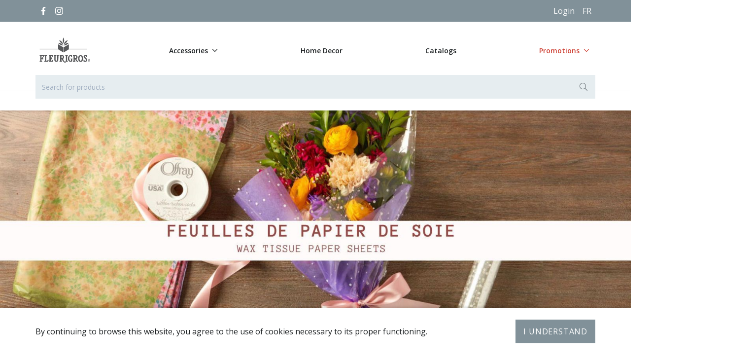

--- FILE ---
content_type: text/html; charset=UTF-8
request_url: https://fleurigros.ca/en/collections/feuilles-de-papier-de-soie-qualite-superieure-vaste-selection
body_size: 15041
content:



<!doctype html>
<html id="a" lang="en" data-company="flg" data-path="collections/feuilles-de-papier-de-soie-qualite-superieure-vaste-selection" >
<head>
  <meta charset="utf-8">
  <meta name="viewport" content="width=device-width, initial-scale=1">
  <link rel="icon" type="image/png" href="https://fleurigros.ca/favicon-flg.png?id=c460132412fb68b4d99cbb1f7327601b">
  <link rel="apple-touch-icon" href="https://fleurigros.ca/apple-touch-icon-flg.png?id=876fef12c38b5aca3ffa221a9f8c1351">
  <link rel="preconnect" href="https://fonts.googleapis.com"> 
  <link rel="preconnect" href="https://fonts.gstatic.com" crossorigin> 
  <link rel="stylesheet" href="https://fonts.googleapis.com/css2?family=Open+Sans:wght@400;600;700&family=Birthstone+Bounce&display=swap">
  <style>
    html {
              --color-primary: #819199;
              --color-primary-light: #a0a9ad;
              --color-gray-darkest: #0a0c0d;
              --color-gray-darker: #1b1f21;
              --color-gray-dark: #3b4245;
              --color-gray: #6c7478;
              --color-gray-light: #a0a9ad;
              --color-gray-lighter: #c5cdd1;
              --color-gray-lightest: #e6edf0;
              --color-beige: #977b67;
              --color-beige-light: #e6dfdb;
              --color-yellow: #fff100;
              --color-yellow-lightest: #fdf6ce;
          }
  </style>
  <link rel="stylesheet" href="https://fleurigros.ca/css/vendor.css?id=45d066df091f3bd1ea3f67cbd91307c7">
  <link rel="stylesheet" href="https://fleurigros.ca/css/app.css?id=1d7a29f6449ae3fc5a757323887505d8">
  <meta name="p:domain_verify" content="d043789b6fc4d63844af73178d708afb"/>
<title>1 - Wide Selection of WAX TISSUE PAPER SHEETS</title>
<script>window.dataLayer = window.dataLayer || [];
function gtag(){dataLayer.push(arguments)};
gtag('js', new Date());
gtag('config', 'G-7M7P03J67R', {'send_page_view': true,'anonymize_ip': false,'link_attribution': false,'allow_display_features': false});
</script><meta name="referrer" content="no-referrer-when-downgrade">
<meta name="robots" content="all">
<meta content="en" property="og:locale">
<meta content="fr" property="og:locale:alternate">
<meta content="1" property="og:site_name">
<meta content="website" property="og:type">
<meta content="https://fleurigros.ca/en/collections/feuilles-de-papier-de-soie-qualite-superieure-vaste-selection" property="og:url">
<meta content="Wide Selection of WAX TISSUE PAPER SHEETS" property="og:title">
<meta name="twitter:card" content="summary_large_image">
<meta name="twitter:creator" content="@">
<meta name="twitter:title" content="Wide Selection of WAX TISSUE PAPER SHEETS">
<link href="https://fleurigros.ca/en/collections/feuilles-de-papier-de-soie-qualite-superieure-vaste-selection" rel="canonical">
<link href="https://fleurigros.ca/en" rel="home">
<link href="https://fleurigros.ca/fr/collections/feuilles-de-papier-de-soie-qualite-superieure-vaste-selection" rel="alternate" hreflang="fr">
<link href="https://fleurigros.ca/en/collections/feuilles-de-papier-de-soie-qualite-superieure-vaste-selection" rel="alternate" hreflang="en">
<link href="https://unpkg.com/aos@2.3.1/dist/aos.css" rel="stylesheet"></head>
<body class="font-default font-regular text-default leading-default text-gray-darker antialiased"><script async src="https://www.googletagmanager.com/gtag/js?id=G-7M7P03J67R"></script>

  <span class="blitz-inject" id="blitz-inject-1" data-blitz-id="1" data-blitz-uri="https://fleurigros.ca/en/actions/blitz/csrf/json" data-blitz-params="" data-blitz-property="input"></span>

    <div class="flex flex-col min-h-1vh" >
      
          <div class="c-preheader z-20 flex-shrink-0 h-11 bg-primary text-white sticky top-0">
        <div class="c-container flex justify-between items-center h-full">
			<div class="flex justify-start items-center h-full">
			  				<a class="group flex justify-center items-center w-8 h-8" href="https://www.facebook.com/Fleurigros" target="_blank" rel="noopener">
				  <span class="c-group-bg c-group-bg--scale-down bg-black group-hover:opacity-20"></span>
				  <svg class="w-4 h-4 fill-current" xmlns="http://www.w3.org/2000/svg" viewBox="0 0 320 512"><title>Facebook</title><path d="M279.14 288l14.22-92.66h-88.91v-60.13c0-25.35 12.42-50.06 52.24-50.06h40.42V6.26S260.43 0 225.36 0c-73.22 0-121.08 44.38-121.08 124.72v70.62H22.89V288h81.39v224h100.17V288z"/></svg>
				</a>
			  				<a class="group flex justify-center items-center w-8 h-8" href="https://www.instagram.com/fleurigros/" target="_blank" rel="noopener">
				  <span class="c-group-bg c-group-bg--scale-down bg-black group-hover:opacity-20"></span>
				  <svg class="w-4 h-4 fill-current" xmlns="http://www.w3.org/2000/svg" viewBox="0 0 32.85699 32.85791"><title>Instagram</title><path d="M16.43,2.96c4.387,0,4.907.01709,6.639.1001A9.09332,9.09332,0,0,1,26.12,3.626a5.4408,5.4408,0,0,1,3.118,3.11792,9.08639,9.08639,0,0,1,.566,3.051c.079,1.73291.1,2.252.1,6.63891s-.017,4.907-.1,6.63989a9.08635,9.08635,0,0,1-.566,3.05,5.43882,5.43882,0,0,1-3.118,3.1189,9.09917,9.09917,0,0,1-3.051.56494c-1.732.0791-2.252.1001-6.639.1001s-4.907-.01709-6.639-.1001a9.09912,9.09912,0,0,1-3.051-.56494,5.43879,5.43879,0,0,1-3.118-3.1189,9.08635,9.08635,0,0,1-.566-3.05c-.079-1.73291-.1-2.25293-.1-6.63989s.017-4.906.1-6.63891a9.08788,9.08788,0,0,1,.566-3.051A5.44074,5.44074,0,0,1,6.74,3.626a9.09323,9.09323,0,0,1,3.051-.56592C11.523,2.981,12.043,2.96,16.43,2.96m0-2.96C11.968,0,11.408.019,9.656.10009A12.03115,12.03115,0,0,0,5.668.864,8.39973,8.39973,0,0,0,.862,5.66406a12.04061,12.04061,0,0,0-.763,3.988c-.08,1.75293-.1,2.312-.1,6.77393s.019,5.022.1,6.7749a12.046,12.046,0,0,0,.763,3.988,8.40055,8.40055,0,0,0,4.806,4.80493,12.06939,12.06939,0,0,0,3.988.76392c1.752.08007,2.312.10009,6.774.10009s5.022-.019,6.774-.10009a12.08844,12.08844,0,0,0,3.989-.76392,8.4,8.4,0,0,0,4.8-4.80493,12.046,12.046,0,0,0,.763-3.988c.08-1.75293.1-2.312.1-6.7749s-.019-5.021-.1-6.77393a12.04137,12.04137,0,0,0-.763-3.988A8.4,8.4,0,0,0,27.193.864,12.04939,12.04939,0,0,0,23.204.10009C21.452.02,20.892,0,16.43,0Z"/><path d="M16.43,7.99291a8.437,8.437,0,1,0,8.437,8.437,8.437,8.437,0,0,0-8.437-8.437Zm0,13.91407a5.47706,5.47706,0,1,1,5.477-5.47706A5.47705,5.47705,0,0,1,16.43,21.907Z"/><circle cx="25.20201" cy="7.66" r="1.972"/></svg>
				</a>
			   
			  				</div>
			<div class="flex items-center">
									<a id="login_but_header" href="https://fleurigros.ca/en/account/login">Login</a>
								
					
								
																	<a class="c-other-language-link group p-2 hover:text-white ml-2" href="https://fleurigros.ca/fr/collections/feuilles-de-papier-de-soie-qualite-superieure-vaste-selection" aria-label="Français">
				  <span class="c-group-bg c-group-bg--scale-down"></span>
				  <span class="truncate">FR</span>
				</a>
			</div>
        </div>
      </div>
    	  
	 
		
    
                                                                                                                                                                                            						                      						                      						                      						                      												                      						                      						                      						                      						                      						                      						                      						                                                                                                                                                                                                                                                                                                                                                                                                                                                                                        
		<header class="c-header z-30 sticky top-0 flex-shrink-0">
			<div class="absolute inset-x-0 top-0  bg-white">
				<nav class="z-10 py-4 xs:py-6 bg-white text-xs xl:text-sm text-center">
					<div class="c-header-logo transition-max-size duration-400 mb-2">
						<div class="c-header-logo-first-child max-w-42 h-19 mx-auto hidden">							<a class="block md:w-42 max-w-full flowers_invisible" href="https://fleurigros.ca/en">
								<img class="w-full h-full" src="https://fleurigros.ca/images/logos/flg.svg?id=3953fd3f9ecd265a628f3802e6295f94" alt="Fleurigros">
							</a>
							<a class="block md:w-62 flowers_visible absolute" href="#" style="left:50%; top:50%; transform:translate(-50%,-50%)">
								<img class="w-full h-full" src="https://fleurigros.ca/images/logos/flg_fleurs.svg?id=fdcdfa808b604a1e987fae3c2fa77ce1" alt="Fleurigros">
							</a>
						</div>
						<div class="px-6 block lg:hidden flex justify-between">
							<a class="w-29 max-w-full flowers_invisible" href="https://fleurigros.ca/en">
								<img class="w-full h-full" src="https://fleurigros.ca/images/logos/flg.svg?id=3953fd3f9ecd265a628f3802e6295f94" alt="Fleurigros">
							</a>
							<a class="w-29 max-w-full flowers_visible" href="#">
								<img class="w-full h-full" src="https://fleurigros.ca/images/logos/flg_fleurs.svg?id=fdcdfa808b604a1e987fae3c2fa77ce1" alt="Fleurigros">
							</a>
							
							<div class="flex">
								<button type="button" class="c-header-hamburger-button group flex items-center p-2 hover:text-white">
									<span class="c-group-bg c-group-bg--scale-down"></span><svg class="w-6 h-6 fill-current" xmlns="http://www.w3.org/2000/svg" viewBox="0 0 448 512"><title>Menu</title><path d="M436 124H12c-6.627 0-12-5.373-12-12V80c0-6.627 5.373-12 12-12h424c6.627 0 12 5.373 12 12v32c0 6.627-5.373 12-12 12zm0 160H12c-6.627 0-12-5.373-12-12v-32c0-6.627 5.373-12 12-12h424c6.627 0 12 5.373 12 12v32c0 6.627-5.373 12-12 12zm0 160H12c-6.627 0-12-5.373-12-12v-32c0-6.627 5.373-12 12-12h424c6.627 0 12 5.373 12 12v32c0 6.627-5.373 12-12 12z"/></svg>
								</button>
							</div>
						</div>
					</div>
          <div class="c-container flex justify-between items-center">
                          <ul class="c-gap c-gap-x-1px xl:c-gap-x-2 hidden lg:flex justify-between items-center flex-1">
								<li class="hidden lg:block flowers_invisible w-1/10">
									<a href="https://fleurigros.ca/en">
										<img class="w-full h-full" src="https://fleurigros.ca/images/logos/flg.svg?id=3953fd3f9ecd265a628f3802e6295f94" alt="Fleurigros">
									</a>
								</li>
								<li class="hidden lg:block flowers_visible w-1/10">
									<a class="flowers_visible" href="#">
									<img class="w-full h-full" src="https://fleurigros.ca/images/logos/flg_fleurs.svg?id=fdcdfa808b604a1e987fae3c2fa77ce1" alt="Fleurigros">
									</a>
								</li>
                                    			  <li class=" c-dropdown  flowers_invisible block" >
    <div class="flex  ">
      <a class=" c-dropdown-button  group z-10 flex items-center w-full  px-3 py-2     hover:text-white cursor-pointer"  href="https://fleurigros.ca/en/shop" >
        <span class=" c-dropdown-button-overlay  c-group-bg c-group-bg--scale-down  pointer-events-auto">
                      <span class="c-dropdown-button-overlay-open absolute inset-0 hidden">
              <span class="absolute inset-0 bg-white opacity-0 group-hover:opacity-20"></span>
              <span class="absolute inset-x-0 top-full h-1px bg-primary">
                <span class="absolute inset-0 bg-white opacity-20"></span>
              </span>
            </span>
                  </span>
        <span class="truncate font-semibold">Accessories</span>
              <span class=" ml-2  w-3 h-3 flex-shrink-0">
          <svg class="c-dropdown-button-arrow-down w-full h-full fill-current" xmlns="http://www.w3.org/2000/svg" viewBox="0 0 448 512"><path d="M441.9 167.3l-19.8-19.8c-4.7-4.7-12.3-4.7-17 0L224 328.2 42.9 147.5c-4.7-4.7-12.3-4.7-17 0L6.1 167.3c-4.7 4.7-4.7 12.3 0 17l209.4 209.4c4.7 4.7 12.3 4.7 17 0l209.4-209.4c4.7-4.7 4.7-12.3 0-17z"/></svg>
          <svg class="c-dropdown-button-arrow-up hidden w-full h-full fill-current" xmlns="http://www.w3.org/2000/svg" viewBox="0 0 448 512"><path d="M6.101 359.293L25.9 379.092c4.686 4.686 12.284 4.686 16.971 0L224 198.393l181.13 180.698c4.686 4.686 12.284 4.686 16.971 0l19.799-19.799c4.686-4.686 4.686-12.284 0-16.971L232.485 132.908c-4.686-4.686-12.284-4.686-16.971 0L6.101 342.322c-4.687 4.687-4.687 12.285 0 16.971z"/></svg>
        </span>
            </a>
          </div>
          <ul class="c-dropdown-menu  absolute left-0 top-full min-w-full max-h-3/4vh border-t border-transparent bg-primary bg-clip-padding shadow-md text-white overflow-y-auto invisible transform -translate-y-1 transition-transform duration-200 ">
                    			  <li class="  block" >
    <div class="flex  ">
      <a class=" group z-10 flex items-center w-full  px-3 py-2     hover:text-white cursor-pointer"  href="https://fleurigros.ca/fr/boutique?etiquette=_78W0X5MBE" >
        <span class=" c-group-bg c-group-bg--scale-down  bg-white group-hover:opacity-20  pointer-events-auto">
                  </span>
        <span class="truncate font-semibold">2025 - Holiday Selection</span>
            </a>
          </div>
      </li>

                    			  <li class="  block" >
    <div class="flex  ">
      <a class=" group z-10 flex items-center w-full  px-3 py-2     hover:text-white cursor-pointer"  href="https://accessoires.fleurigros.ca/" >
        <span class=" c-group-bg c-group-bg--scale-down  bg-white group-hover:opacity-20  pointer-events-auto">
                  </span>
        <span class="truncate font-semibold">Supplier direct</span>
            </a>
          </div>
      </li>

                    			  <li class="  block" >
    <div class="flex  ">
      <a class=" group z-10 flex items-center w-full  px-3 py-2     hover:text-white cursor-pointer"  href="https://fleurigros.ca/en/shop/new-products" >
        <span class=" c-group-bg c-group-bg--scale-down  bg-white group-hover:opacity-20  pointer-events-auto">
                  </span>
        <span class="truncate font-semibold">New Products</span>
            </a>
          </div>
      </li>

                    			  <li class="  block" >
    <div class="flex  ">
      <a class=" group z-10 flex items-center w-full  px-3 py-2     hover:text-white cursor-pointer"  href="https://fleurigros.ca/en/shop/clearance" >
        <span class=" c-group-bg c-group-bg--scale-down  bg-white group-hover:opacity-20  pointer-events-auto">
                  </span>
        <span class="truncate font-semibold">Clearance</span>
            </a>
          </div>
      </li>

                    			  <li class="  block" >
    <div class="flex  ">
      <a class=" group z-10 flex items-center w-full  px-3 py-2     hover:text-white cursor-pointer" href="https://fleurigros.ca/en/shop/baskets-pot-covers" >
        <span class=" c-group-bg c-group-bg--scale-down  bg-white group-hover:opacity-20  pointer-events-auto">
                  </span>
        <span class="truncate font-semibold">Baskets &amp; Pot Covers</span>
            </a>
          </div>
      </li>

                    			  <li class="  block" >
    <div class="flex  ">
      <a class=" group z-10 flex items-center w-full  px-3 py-2     hover:text-white cursor-pointer" href="https://fleurigros.ca/en/shop/candles-and-lights" >
        <span class=" c-group-bg c-group-bg--scale-down  bg-white group-hover:opacity-20  pointer-events-auto">
                  </span>
        <span class="truncate font-semibold">Candles and lights</span>
            </a>
          </div>
      </li>

                    			  <li class="  block" >
    <div class="flex  ">
      <a class=" group z-10 flex items-center w-full  px-3 py-2     hover:text-white cursor-pointer" href="https://fleurigros.ca/en/shop/display" >
        <span class=" c-group-bg c-group-bg--scale-down  bg-white group-hover:opacity-20  pointer-events-auto">
                  </span>
        <span class="truncate font-semibold">Display</span>
            </a>
          </div>
      </li>

                    			  <li class="  block" >
    <div class="flex  ">
      <a class=" group z-10 flex items-center w-full  px-3 py-2     hover:text-white cursor-pointer" href="https://fleurigros.ca/en/shop/dried-preserved" >
        <span class=" c-group-bg c-group-bg--scale-down  bg-white group-hover:opacity-20  pointer-events-auto">
                  </span>
        <span class="truncate font-semibold">Dried &amp; preserved</span>
            </a>
          </div>
      </li>

                    			  <li class="  block" >
    <div class="flex  ">
      <a class=" group z-10 flex items-center w-full  px-3 py-2     hover:text-white cursor-pointer" href="https://fleurigros.ca/en/shop/packaging" >
        <span class=" c-group-bg c-group-bg--scale-down  bg-white group-hover:opacity-20  pointer-events-auto">
                  </span>
        <span class="truncate font-semibold">Packaging</span>
            </a>
          </div>
      </li>

                    			  <li class="  block" >
    <div class="flex  ">
      <a class=" group z-10 flex items-center w-full  px-3 py-2     hover:text-white cursor-pointer" href="https://fleurigros.ca/en/shop/permanent-flowers" >
        <span class=" c-group-bg c-group-bg--scale-down  bg-white group-hover:opacity-20  pointer-events-auto">
                  </span>
        <span class="truncate font-semibold">Permanent Flowers</span>
            </a>
          </div>
      </li>

                    			  <li class="  block" >
    <div class="flex  ">
      <a class=" group z-10 flex items-center w-full  px-3 py-2     hover:text-white cursor-pointer" href="https://fleurigros.ca/en/shop/ribbons" >
        <span class=" c-group-bg c-group-bg--scale-down  bg-white group-hover:opacity-20  pointer-events-auto">
                  </span>
        <span class="truncate font-semibold">Ribbons</span>
            </a>
          </div>
      </li>

                    			  <li class="  block" >
    <div class="flex  ">
      <a class=" group z-10 flex items-center w-full  px-3 py-2     hover:text-white cursor-pointer" href="https://fleurigros.ca/en/shop/stationary" >
        <span class=" c-group-bg c-group-bg--scale-down  bg-white group-hover:opacity-20  pointer-events-auto">
                  </span>
        <span class="truncate font-semibold">Stationary</span>
            </a>
          </div>
      </li>

                    			  <li class="  block" >
    <div class="flex  ">
      <a class=" group z-10 flex items-center w-full  px-3 py-2     hover:text-white cursor-pointer" href="https://fleurigros.ca/en/shop/sympathy" >
        <span class=" c-group-bg c-group-bg--scale-down  bg-white group-hover:opacity-20  pointer-events-auto">
                  </span>
        <span class="truncate font-semibold">Sympathy</span>
            </a>
          </div>
      </li>

                    			  <li class="  block" >
    <div class="flex  ">
      <a class=" group z-10 flex items-center w-full  px-3 py-2     hover:text-white cursor-pointer" href="https://fleurigros.ca/en/shop/vases-pots-containers" >
        <span class=" c-group-bg c-group-bg--scale-down  bg-white group-hover:opacity-20  pointer-events-auto">
                  </span>
        <span class="truncate font-semibold">Vases, pots &amp; containers</span>
            </a>
          </div>
      </li>

                    			  <li class="  block" >
    <div class="flex  ">
      <a class=" group z-10 flex items-center w-full  px-3 py-2     hover:text-white cursor-pointer" href="https://fleurigros.ca/en/shop/wedding-events" >
        <span class=" c-group-bg c-group-bg--scale-down  bg-white group-hover:opacity-20  pointer-events-auto">
                  </span>
        <span class="truncate font-semibold">Wedding &amp; Events</span>
            </a>
          </div>
      </li>

                    			  <li class="  block" >
    <div class="flex  ">
      <a class=" group z-10 flex items-center w-full  px-3 py-2     hover:text-white cursor-pointer" href="https://fleurigros.ca/en/shop/workshop-supplies" >
        <span class=" c-group-bg c-group-bg--scale-down  bg-white group-hover:opacity-20  pointer-events-auto">
                  </span>
        <span class="truncate font-semibold">Workshop supplies</span>
            </a>
          </div>
      </li>

              </ul>
      </li>

                                    			  <li class=" flowers_invisible block" >
    <div class="flex  ">
      <a class=" group z-10 flex items-center w-full  px-3 py-2     hover:text-white cursor-pointer"  href="/en/home-decor/" >
        <span class=" c-group-bg c-group-bg--scale-down  pointer-events-auto">
                  </span>
        <span class="truncate font-semibold">Home Decor</span>
            </a>
          </div>
      </li>

                                    			  <li class=" flowers_invisible block" >
    <div class="flex  ">
      <a class=" group z-10 flex items-center w-full  px-3 py-2     hover:text-white cursor-pointer"  href="https://fleurigros.ca/en/catalogs" >
        <span class=" c-group-bg c-group-bg--scale-down  pointer-events-auto">
                  </span>
        <span class="truncate font-semibold">Catalogs</span>
            </a>
          </div>
      </li>

                                    			  <li class=" c-dropdown  flowers_invisible block" >
    <div class="flex   text-red ">
      <a class=" c-dropdown-button  group z-10 flex items-center w-full  px-3 py-2     hover:text-white cursor-pointer"  href="https://fleurigros.ca/en/promotions" >
        <span class=" c-dropdown-button-overlay  c-group-bg c-group-bg--scale-down  pointer-events-auto">
                      <span class="c-dropdown-button-overlay-open absolute inset-0 hidden">
              <span class="absolute inset-0 bg-white opacity-0 group-hover:opacity-20"></span>
              <span class="absolute inset-x-0 top-full h-1px bg-primary">
                <span class="absolute inset-0 bg-white opacity-20"></span>
              </span>
            </span>
                  </span>
        <span class="truncate font-semibold">Promotions</span>
              <span class=" ml-2  w-3 h-3 flex-shrink-0">
          <svg class="c-dropdown-button-arrow-down w-full h-full fill-current" xmlns="http://www.w3.org/2000/svg" viewBox="0 0 448 512"><path d="M441.9 167.3l-19.8-19.8c-4.7-4.7-12.3-4.7-17 0L224 328.2 42.9 147.5c-4.7-4.7-12.3-4.7-17 0L6.1 167.3c-4.7 4.7-4.7 12.3 0 17l209.4 209.4c4.7 4.7 12.3 4.7 17 0l209.4-209.4c4.7-4.7 4.7-12.3 0-17z"/></svg>
          <svg class="c-dropdown-button-arrow-up hidden w-full h-full fill-current" xmlns="http://www.w3.org/2000/svg" viewBox="0 0 448 512"><path d="M6.101 359.293L25.9 379.092c4.686 4.686 12.284 4.686 16.971 0L224 198.393l181.13 180.698c4.686 4.686 12.284 4.686 16.971 0l19.799-19.799c4.686-4.686 4.686-12.284 0-16.971L232.485 132.908c-4.686-4.686-12.284-4.686-16.971 0L6.101 342.322c-4.687 4.687-4.687 12.285 0 16.971z"/></svg>
        </span>
            </a>
          </div>
          <ul class="c-dropdown-menu  absolute left-0 top-full min-w-full max-h-3/4vh border-t border-transparent bg-primary bg-clip-padding shadow-md text-white overflow-y-auto invisible transform -translate-y-1 transition-transform duration-200 ">
                    			  <li class="  block" >
    <div class="flex  ">
      <a class=" group z-10 flex items-center w-full  px-3 py-2     hover:text-white cursor-pointer"  href="https://fleurigros.ca/en/promotions/from-december-9-to-31-2025-holiday-sale-last-chance-2" >
        <span class=" c-group-bg c-group-bg--scale-down  bg-white group-hover:opacity-20  pointer-events-auto">
                  </span>
        <span class="truncate font-semibold">FROM DECEMBER 9 TO 31, 2025: HOLIDAY SALE - LAST CHANCE</span>
            </a>
          </div>
      </li>

                    			  <li class="  block" >
    <div class="flex  ">
      <a class=" group z-10 flex items-center w-full  px-3 py-2     hover:text-white cursor-pointer"  href="https://fleurigros.ca/en/promotions" >
        <span class=" c-group-bg c-group-bg--scale-down  bg-white group-hover:opacity-20  pointer-events-auto">
                  </span>
        <span class="truncate font-semibold">see all promotions</span>
            </a>
          </div>
      </li>

              </ul>
      </li>

                                                  <li class="ml-auto block lg:hidden">
                    <ul class="flex items-center">
                      <li class="ml-1 block lg:hidden">
                        <button type="button" class="c-header-hamburger-button group flex items-center p-2 hover:text-white">
                          <span class="c-group-bg c-group-bg--scale-down"></span>
                          <svg class="w-6 h-6 fill-current" xmlns="http://www.w3.org/2000/svg" viewBox="0 0 448 512"><title>Menu</title><path d="M436 124H12c-6.627 0-12-5.373-12-12V80c0-6.627 5.373-12 12-12h424c6.627 0 12 5.373 12 12v32c0 6.627-5.373 12-12 12zm0 160H12c-6.627 0-12-5.373-12-12v-32c0-6.627 5.373-12 12-12h424c6.627 0 12 5.373 12 12v32c0 6.627-5.373 12-12 12zm0 160H12c-6.627 0-12-5.373-12-12v-32c0-6.627 5.373-12 12-12h424c6.627 0 12 5.373 12 12v32c0 6.627-5.373 12-12 12z"/></svg>
                        </button>
                      </li>
                    </ul>
                  </li>
              </ul>
                      </div>
          <div class="c-header-hamburger-menu c-sliding-modal lg:hidden" tabindex="-1">
            <div class="c-sliding-modal-overlay"></div>
            <div class="c-sliding-modal-panel w-70 bg-gray-darkest text-sm c-uppercase text-gray-light">
              <ul>
                                    			  <li class=" c-dropdown  flowers_invisible block" >
    <div class="flex  border-b border-gray-darker  ">
      <a class=" c-dropdown-button  group z-10 flex items-center w-full  px-4 py-3     hover:text-white cursor-pointer"  href="https://fleurigros.ca/en/shop" >
        <span class=" c-dropdown-button-overlay  c-group-bg c-group-bg--scale-down  pointer-events-auto">
                  </span>
        <span class="truncate font-semibold">Accessories</span>
            </a>
              <button type="button" class="c-dropdown-button group flex justify-center items-center w-14 border-l border-gray-darker text-gray-light hover:text-white">
          <span class="c-dropdown-button-overlay c-group-bg c-group-bg--scale-down"></span>
          <span class="w-3 h-3 flex-shrink-0">
            <svg class="c-dropdown-button-arrow-down w-full h-full fill-current" xmlns="http://www.w3.org/2000/svg" viewBox="0 0 448 512"><path d="M441.9 167.3l-19.8-19.8c-4.7-4.7-12.3-4.7-17 0L224 328.2 42.9 147.5c-4.7-4.7-12.3-4.7-17 0L6.1 167.3c-4.7 4.7-4.7 12.3 0 17l209.4 209.4c4.7 4.7 12.3 4.7 17 0l209.4-209.4c4.7-4.7 4.7-12.3 0-17z"/></svg>
            <svg class="c-dropdown-button-arrow-up hidden w-full h-full fill-current" xmlns="http://www.w3.org/2000/svg" viewBox="0 0 448 512"><path d="M6.101 359.293L25.9 379.092c4.686 4.686 12.284 4.686 16.971 0L224 198.393l181.13 180.698c4.686 4.686 12.284 4.686 16.971 0l19.799-19.799c4.686-4.686 4.686-12.284 0-16.971L232.485 132.908c-4.686-4.686-12.284-4.686-16.971 0L6.101 342.322c-4.687 4.687-4.687 12.285 0 16.971z"/></svg>
          </span>
        </button>
          </div>
          <ul class="c-dropdown-menu  hidden bg-gray-darker ">
                    			  <li class="  block" >
    <div class="flex  border-b border-gray-darker  ">
      <a class=" group z-10 flex items-center w-full  px-4 py-3     hover:text-white cursor-pointer"  href="https://fleurigros.ca/fr/boutique?etiquette=_78W0X5MBE" >
        <span class=" c-group-bg c-group-bg--scale-down  bg-white group-hover:opacity-20  pointer-events-auto">
                  </span>
        <span class="truncate font-semibold">2025 - Holiday Selection</span>
            </a>
          </div>
      </li>

                    			  <li class="  block" >
    <div class="flex  border-b border-gray-darker  ">
      <a class=" group z-10 flex items-center w-full  px-4 py-3     hover:text-white cursor-pointer"  href="https://accessoires.fleurigros.ca/" >
        <span class=" c-group-bg c-group-bg--scale-down  bg-white group-hover:opacity-20  pointer-events-auto">
                  </span>
        <span class="truncate font-semibold">Supplier direct</span>
            </a>
          </div>
      </li>

                    			  <li class="  block" >
    <div class="flex  border-b border-gray-darker  ">
      <a class=" group z-10 flex items-center w-full  px-4 py-3     hover:text-white cursor-pointer"  href="https://fleurigros.ca/en/shop/new-products" >
        <span class=" c-group-bg c-group-bg--scale-down  bg-white group-hover:opacity-20  pointer-events-auto">
                  </span>
        <span class="truncate font-semibold">New Products</span>
            </a>
          </div>
      </li>

                    			  <li class="  block" >
    <div class="flex  border-b border-gray-darker  ">
      <a class=" group z-10 flex items-center w-full  px-4 py-3     hover:text-white cursor-pointer"  href="https://fleurigros.ca/en/shop/clearance" >
        <span class=" c-group-bg c-group-bg--scale-down  bg-white group-hover:opacity-20  pointer-events-auto">
                  </span>
        <span class="truncate font-semibold">Clearance</span>
            </a>
          </div>
      </li>

                    			  <li class="  block" >
    <div class="flex  border-b border-gray-darker  ">
      <a class=" group z-10 flex items-center w-full  px-4 py-3     hover:text-white cursor-pointer" href="https://fleurigros.ca/en/shop/baskets-pot-covers" >
        <span class=" c-group-bg c-group-bg--scale-down  bg-white group-hover:opacity-20  pointer-events-auto">
                  </span>
        <span class="truncate font-semibold">Baskets &amp; Pot Covers</span>
            </a>
          </div>
      </li>

                    			  <li class="  block" >
    <div class="flex  border-b border-gray-darker  ">
      <a class=" group z-10 flex items-center w-full  px-4 py-3     hover:text-white cursor-pointer" href="https://fleurigros.ca/en/shop/candles-and-lights" >
        <span class=" c-group-bg c-group-bg--scale-down  bg-white group-hover:opacity-20  pointer-events-auto">
                  </span>
        <span class="truncate font-semibold">Candles and lights</span>
            </a>
          </div>
      </li>

                    			  <li class="  block" >
    <div class="flex  border-b border-gray-darker  ">
      <a class=" group z-10 flex items-center w-full  px-4 py-3     hover:text-white cursor-pointer" href="https://fleurigros.ca/en/shop/display" >
        <span class=" c-group-bg c-group-bg--scale-down  bg-white group-hover:opacity-20  pointer-events-auto">
                  </span>
        <span class="truncate font-semibold">Display</span>
            </a>
          </div>
      </li>

                    			  <li class="  block" >
    <div class="flex  border-b border-gray-darker  ">
      <a class=" group z-10 flex items-center w-full  px-4 py-3     hover:text-white cursor-pointer" href="https://fleurigros.ca/en/shop/dried-preserved" >
        <span class=" c-group-bg c-group-bg--scale-down  bg-white group-hover:opacity-20  pointer-events-auto">
                  </span>
        <span class="truncate font-semibold">Dried &amp; preserved</span>
            </a>
          </div>
      </li>

                    			  <li class="  block" >
    <div class="flex  border-b border-gray-darker  ">
      <a class=" group z-10 flex items-center w-full  px-4 py-3     hover:text-white cursor-pointer" href="https://fleurigros.ca/en/shop/packaging" >
        <span class=" c-group-bg c-group-bg--scale-down  bg-white group-hover:opacity-20  pointer-events-auto">
                  </span>
        <span class="truncate font-semibold">Packaging</span>
            </a>
          </div>
      </li>

                    			  <li class="  block" >
    <div class="flex  border-b border-gray-darker  ">
      <a class=" group z-10 flex items-center w-full  px-4 py-3     hover:text-white cursor-pointer" href="https://fleurigros.ca/en/shop/permanent-flowers" >
        <span class=" c-group-bg c-group-bg--scale-down  bg-white group-hover:opacity-20  pointer-events-auto">
                  </span>
        <span class="truncate font-semibold">Permanent Flowers</span>
            </a>
          </div>
      </li>

                    			  <li class="  block" >
    <div class="flex  border-b border-gray-darker  ">
      <a class=" group z-10 flex items-center w-full  px-4 py-3     hover:text-white cursor-pointer" href="https://fleurigros.ca/en/shop/ribbons" >
        <span class=" c-group-bg c-group-bg--scale-down  bg-white group-hover:opacity-20  pointer-events-auto">
                  </span>
        <span class="truncate font-semibold">Ribbons</span>
            </a>
          </div>
      </li>

                    			  <li class="  block" >
    <div class="flex  border-b border-gray-darker  ">
      <a class=" group z-10 flex items-center w-full  px-4 py-3     hover:text-white cursor-pointer" href="https://fleurigros.ca/en/shop/stationary" >
        <span class=" c-group-bg c-group-bg--scale-down  bg-white group-hover:opacity-20  pointer-events-auto">
                  </span>
        <span class="truncate font-semibold">Stationary</span>
            </a>
          </div>
      </li>

                    			  <li class="  block" >
    <div class="flex  border-b border-gray-darker  ">
      <a class=" group z-10 flex items-center w-full  px-4 py-3     hover:text-white cursor-pointer" href="https://fleurigros.ca/en/shop/sympathy" >
        <span class=" c-group-bg c-group-bg--scale-down  bg-white group-hover:opacity-20  pointer-events-auto">
                  </span>
        <span class="truncate font-semibold">Sympathy</span>
            </a>
          </div>
      </li>

                    			  <li class="  block" >
    <div class="flex  border-b border-gray-darker  ">
      <a class=" group z-10 flex items-center w-full  px-4 py-3     hover:text-white cursor-pointer" href="https://fleurigros.ca/en/shop/vases-pots-containers" >
        <span class=" c-group-bg c-group-bg--scale-down  bg-white group-hover:opacity-20  pointer-events-auto">
                  </span>
        <span class="truncate font-semibold">Vases, pots &amp; containers</span>
            </a>
          </div>
      </li>

                    			  <li class="  block" >
    <div class="flex  border-b border-gray-darker  ">
      <a class=" group z-10 flex items-center w-full  px-4 py-3     hover:text-white cursor-pointer" href="https://fleurigros.ca/en/shop/wedding-events" >
        <span class=" c-group-bg c-group-bg--scale-down  bg-white group-hover:opacity-20  pointer-events-auto">
                  </span>
        <span class="truncate font-semibold">Wedding &amp; Events</span>
            </a>
          </div>
      </li>

                    			  <li class="  block" >
    <div class="flex  border-b border-gray-darker  ">
      <a class=" group z-10 flex items-center w-full  px-4 py-3     hover:text-white cursor-pointer" href="https://fleurigros.ca/en/shop/workshop-supplies" >
        <span class=" c-group-bg c-group-bg--scale-down  bg-white group-hover:opacity-20  pointer-events-auto">
                  </span>
        <span class="truncate font-semibold">Workshop supplies</span>
            </a>
          </div>
      </li>

              </ul>
      </li>

                                    			  <li class=" flowers_invisible block" >
    <div class="flex  border-b border-gray-darker  ">
      <a class=" group z-10 flex items-center w-full  px-4 py-3     hover:text-white cursor-pointer"  href="/en/home-decor/" >
        <span class=" c-group-bg c-group-bg--scale-down  pointer-events-auto">
                  </span>
        <span class="truncate font-semibold">Home Decor</span>
            </a>
          </div>
      </li>

                                    			  <li class=" flowers_invisible block" >
    <div class="flex  border-b border-gray-darker  ">
      <a class=" group z-10 flex items-center w-full  px-4 py-3     hover:text-white cursor-pointer"  href="https://fleurigros.ca/en/catalogs" >
        <span class=" c-group-bg c-group-bg--scale-down  pointer-events-auto">
                  </span>
        <span class="truncate font-semibold">Catalogs</span>
            </a>
          </div>
      </li>

                                    			  <li class=" c-dropdown  flowers_invisible block" >
    <div class="flex  border-b border-gray-darker   text-red ">
      <a class=" c-dropdown-button  group z-10 flex items-center w-full  px-4 py-3     hover:text-white cursor-pointer"  href="https://fleurigros.ca/en/promotions" >
        <span class=" c-dropdown-button-overlay  c-group-bg c-group-bg--scale-down  pointer-events-auto">
                  </span>
        <span class="truncate font-semibold">Promotions</span>
            </a>
              <button type="button" class="c-dropdown-button group flex justify-center items-center w-14 border-l border-gray-darker text-gray-light hover:text-white">
          <span class="c-dropdown-button-overlay c-group-bg c-group-bg--scale-down"></span>
          <span class="w-3 h-3 flex-shrink-0">
            <svg class="c-dropdown-button-arrow-down w-full h-full fill-current" xmlns="http://www.w3.org/2000/svg" viewBox="0 0 448 512"><path d="M441.9 167.3l-19.8-19.8c-4.7-4.7-12.3-4.7-17 0L224 328.2 42.9 147.5c-4.7-4.7-12.3-4.7-17 0L6.1 167.3c-4.7 4.7-4.7 12.3 0 17l209.4 209.4c4.7 4.7 12.3 4.7 17 0l209.4-209.4c4.7-4.7 4.7-12.3 0-17z"/></svg>
            <svg class="c-dropdown-button-arrow-up hidden w-full h-full fill-current" xmlns="http://www.w3.org/2000/svg" viewBox="0 0 448 512"><path d="M6.101 359.293L25.9 379.092c4.686 4.686 12.284 4.686 16.971 0L224 198.393l181.13 180.698c4.686 4.686 12.284 4.686 16.971 0l19.799-19.799c4.686-4.686 4.686-12.284 0-16.971L232.485 132.908c-4.686-4.686-12.284-4.686-16.971 0L6.101 342.322c-4.687 4.687-4.687 12.285 0 16.971z"/></svg>
          </span>
        </button>
          </div>
          <ul class="c-dropdown-menu  hidden bg-gray-darker ">
                    			  <li class="  block" >
    <div class="flex  border-b border-gray-darker  ">
      <a class=" group z-10 flex items-center w-full  px-4 py-3     hover:text-white cursor-pointer"  href="https://fleurigros.ca/en/promotions/from-december-9-to-31-2025-holiday-sale-last-chance-2" >
        <span class=" c-group-bg c-group-bg--scale-down  bg-white group-hover:opacity-20  pointer-events-auto">
                  </span>
        <span class="truncate font-semibold">FROM DECEMBER 9 TO 31, 2025: HOLIDAY SALE - LAST CHANCE</span>
            </a>
          </div>
      </li>

                    			  <li class="  block" >
    <div class="flex  border-b border-gray-darker  ">
      <a class=" group z-10 flex items-center w-full  px-4 py-3     hover:text-white cursor-pointer"  href="https://fleurigros.ca/en/promotions" >
        <span class=" c-group-bg c-group-bg--scale-down  bg-white group-hover:opacity-20  pointer-events-auto">
                  </span>
        <span class="truncate font-semibold">see all promotions</span>
            </a>
          </div>
      </li>

              </ul>
      </li>

                              </ul>
            </div>
          </div>
        </nav>
        
                        					
            <form method="get" action="https://fleurigros.ca/en/shop" class="c-header-search-form flowers_invisible group absolute inset-x-0 top-full pb-4 xs:pb-6 bg-white transform transition-transform duration-400" >
              <div class="-z-10 absolute inset-x-0 bottom-0 h-10 shadow-md"></div>
              <div class="c-container">
                <div>
                  <input type="text" class="c-header-search-form-input c-input c-input--text pr-10" name="search" value="" placeholder="Search for products" aria-label="Search for products">
                  <div class="absolute right-0 top-0 flex justify-center items-center w-12 h-full text-gray group-focus-within:text-primary transition-color duration-200 pointer-events-none">
                    <span class="c-header-search-form-icon">
                      <svg class="w-4 h-4 fill-current" xmlns="http://www.w3.org/2000/svg" viewBox="0 0 512 512"><path d="M508.5 481.6l-129-129c-2.3-2.3-5.3-3.5-8.5-3.5h-10.3C395 312 416 262.5 416 208 416 93.1 322.9 0 208 0S0 93.1 0 208s93.1 208 208 208c54.5 0 104-21 141.1-55.2V371c0 3.2 1.3 6.2 3.5 8.5l129 129c4.7 4.7 12.3 4.7 17 0l9.9-9.9c4.7-4.7 4.7-12.3 0-17zM208 384c-97.3 0-176-78.7-176-176S110.7 32 208 32s176 78.7 176 176-78.7 176-176 176z"/></svg>
                    </span>
                    <span class="c-header-search-form-spinner" hidden>
                      
<div class="c-spinner " >
  <div class="c-spinner-circle c-spinner-circle--1"></div>
  <div class="c-spinner-circle c-spinner-circle--2"></div>
  <div class="c-spinner-circle c-spinner-circle--3"></div>
  <div class="c-spinner-circle c-spinner-circle--4"></div>
  <div class="c-spinner-circle c-spinner-circle--5"></div>
  <div class="c-spinner-circle c-spinner-circle--6"></div>
  <div class="c-spinner-circle c-spinner-circle--7"></div>
  <div class="c-spinner-circle c-spinner-circle--8"></div>
  <div class="c-spinner-circle c-spinner-circle--9"></div>
  <div class="c-spinner-circle c-spinner-circle--10"></div>
  <div class="c-spinner-circle c-spinner-circle--11"></div>
  <div class="c-spinner-circle c-spinner-circle--12"></div>
</div>
                    </span>
                  </div>
                </div>
              </div>
            </form>
        	
				        
      </div>
    </header>

    <div class="header_spacer h-43"></div>

    
    <main class="flex flex-col flex-grow">
        <style>
     
  </style>
  

<div class="overflow-hidden">
      
      
            <section class="c-carousel min-h-80 max-h-130 overflow-hidden">
          <div class="aspect-ratio-5/2"></div>
          <div class="c-carousel-slides absolute inset-0">
                                                                                              <div  class="block w-full h-full    bg-gray-dark text-white">
                                																																							<img class="absolute left-0 top-0 w-full h-full object-cover  " src="https://fleurigros.ca/imager/aclasser/4486332/Feuilles-de-Papier-de-Soie-fleus_bc9e4c42e52fd22ff41eda620350ec20.jpg" srcset="https://fleurigros.ca/imager/aclasser/4486332/Feuilles-de-Papier-de-Soie-fleus_bc9e4c42e52fd22ff41eda620350ec20.jpg 2000w, https://fleurigros.ca/imager/aclasser/4486332/Feuilles-de-Papier-de-Soie-fleus_353fe568217a4ecd8f2727f818d6534e.jpg 1600w, https://fleurigros.ca/imager/aclasser/4486332/Feuilles-de-Papier-de-Soie-fleus_6c0c164bd2b597ee32b68b8b5755bd2e.jpg 1200w, https://fleurigros.ca/imager/aclasser/4486332/Feuilles-de-Papier-de-Soie-fleus_5ae402c9837860cd6e4f65e304b3a5fa.jpg 800w" sizes="100vw" alt="" data-aos=none data-aos-offset="120" data-aos-delay="0" data-aos-duration="400" data-aos-easing="ease" data-aos-anchor-placement="top-bottom">
									                                						
								                <div class="c-container flex   items-center h-full">
									<div>
						 		  
                    <div class="c-rich-text c-rich-text--carousel text-shadow">
                      
                    </div>
                                      </div>
                </div>
              </div>
                      </div>
        </section>

            
                            <section class=" pt-12 pb-12   ">
          <div class="c-container">
            <div class="c-gap c-gap-x-10 c-gap-y-8 flex flex-col md:flex-row  ">
              <div class="flex-1">
                          <div class="c-rich-text c-rich-text--article">
            <h1 style="text-align: center">Wide Selection wax tissue paper sheets </h1>
<h4 style="text-align: center">Discover our exclusive selection of tissue paper sheets made from premium materials, offering soft texture and exceptional strength. Perfect for everything from delicate packaging to demanding art projects.</h4>
          </div>
        
              </div>
              <div class="flex-1">
                                                                        			            <img class="w-full" src="https://fleurigros.ca/imager/aclasser/4486217/papier-de-soiee_bc9e4c42e52fd22ff41eda620350ec20.jpg" srcset="https://fleurigros.ca/imager/aclasser/4486217/papier-de-soiee_bc9e4c42e52fd22ff41eda620350ec20.jpg 1080w, https://fleurigros.ca/imager/aclasser/4486217/papier-de-soiee_5ae402c9837860cd6e4f65e304b3a5fa.jpg 800w" sizes="100vw" alt="" data-aos=fade-up-right data-aos-offset="120" data-aos-delay="0" data-aos-duration="400" data-aos-easing="ease" data-aos-anchor-placement="top-bottom">
                              
              </div>
            </div>
          </div>
        </section>

            
                            <section class=" pt-12 pb-12   ">
          <div class="c-container">
            <div class="c-gap c-gap-x-10 c-gap-y-8 flex flex-col md:flex-row  ">
              <div class="flex-1">
                          <div class="c-rich-text c-rich-text--article">
            <h2 style="text-align: center">Paper Sheets: Various Colors and Sizes</h2>
<h4 style="text-align: center">Exceptional softness: Made from quality materials, our tissue sheets offer a soft, delicate texture, ideal for wrapping your most precious items with care.</h4>
          </div>
        
              </div>
              <div class="flex-1">
                                                                        			            <img class="w-full" src="https://fleurigros.ca/imager/aclasser/4486284/Anglais-Francais_bc9e4c42e52fd22ff41eda620350ec20.jpg" srcset="https://fleurigros.ca/imager/aclasser/4486284/Anglais-Francais_bc9e4c42e52fd22ff41eda620350ec20.jpg 1080w, https://fleurigros.ca/imager/aclasser/4486284/Anglais-Francais_5ae402c9837860cd6e4f65e304b3a5fa.jpg 800w" sizes="100vw" alt="" data-aos=fade-up-right data-aos-offset="120" data-aos-delay="0" data-aos-duration="400" data-aos-easing="ease" data-aos-anchor-placement="top-bottom">
                              
              </div>
            </div>
          </div>
        </section>

        
  </div>


  <section id="breadcrumbs" class="c-shop flex flex-col flex-grow">
    <div class="c-container flex flex-col md:flex-row w-full flex-grow">
      <div class="flex-1 md:pl-container xl:pl-12 pt-8 pb-12">
        <div>
          <div class="c-shop-overlay-spinner z-20 absolute inset-0 -m-2 backdrop-blur" hidden>
            <div class="absolute inset-0 bg-white opacity-60"></div>
            <div class="sticky top-0 flex justify-center items-center w-full h-1vh max-h-full">
              <div class="mt-20 text-6xl">
                
<div class="c-spinner " >
  <div class="c-spinner-circle c-spinner-circle--1"></div>
  <div class="c-spinner-circle c-spinner-circle--2"></div>
  <div class="c-spinner-circle c-spinner-circle--3"></div>
  <div class="c-spinner-circle c-spinner-circle--4"></div>
  <div class="c-spinner-circle c-spinner-circle--5"></div>
  <div class="c-spinner-circle c-spinner-circle--6"></div>
  <div class="c-spinner-circle c-spinner-circle--7"></div>
  <div class="c-spinner-circle c-spinner-circle--8"></div>
  <div class="c-spinner-circle c-spinner-circle--9"></div>
  <div class="c-spinner-circle c-spinner-circle--10"></div>
  <div class="c-spinner-circle c-spinner-circle--11"></div>
  <div class="c-spinner-circle c-spinner-circle--12"></div>
</div>
              </div>
            </div>
          </div>
                      <div class="c-shop-featured-button mb-10"  hidden >
              <a class="c-button c-button--sm c-button--primary"  href="https://fleurigros.ca/en/catalogs/spring-2021">
                <span class="c-button-bg"></span>
                <span class="c-button-text">Click here to see our new products</span>
              </a>
            </div>
                    <div class="c-shop-breadcrumbs mb-6 pb-2 border-b border-gray-lighter" >
            <div class="flex justify-between text-xs c-uppercase text-gray">
              <nav>
                <a  class="hover:text-gray-darker" href="https://fleurigros.ca/en/shop" ><span>Shop</span></a><span class="mx-2">&gt;</span><wbr><a  class="c-shop-breadcrumbs-last "  ><span>Wide Selection of WAX TISSUE PAPER SHEETS</span></a><span class="c-shop-breadcrumbs-filters"  hidden ><span class="mx-2">&gt;</span><wbr><span>Filtered results</span></span>              </nav>
              <div class="ml-5 flex flex-col sm:flex-row justify-end items-end flex-shrink-0">
                <div>
                  <span class="c-shop-product-count">14</span> product<span class="c-shop-product-count-plural" >s</span>
                </div>
                <div class="c-shop-sort ml-5" >
                  Sort by
                  <div class="inline hover:text-gray-darker">
                    <select class="c-shop-sort-select appearance-none w-15 pr-3 truncate outline-none focus:shadow-outline cursor-pointer">
                                                                    <option value="codeNewFirst"  selected >Code (New First)</option>
                                              <option value="code" >Code</option>
                                              <option value="nameNewFirst" >Name (New First)</option>
                                              <option value="name" >Name</option>
                                          </select>
                    <div class="absolute right-0 inset-y-0 my-auto w-3 h-3 pointer-events-none">
                      <svg class="w-full h-full fill-current" xmlns="http://www.w3.org/2000/svg" viewBox="0 0 448 512"><path d="M441.9 167.3l-19.8-19.8c-4.7-4.7-12.3-4.7-17 0L224 328.2 42.9 147.5c-4.7-4.7-12.3-4.7-17 0L6.1 167.3c-4.7 4.7-4.7 12.3 0 17l209.4 209.4c4.7 4.7 12.3 4.7 17 0l209.4-209.4c4.7-4.7 4.7-12.3 0-17z"/></svg>
                    </div>
                  </div>
                </div>
              </div>
            </div>
                          <div class="c-shop-tags mt-2 pt-2 border-t border-gray-lighter" data-url-parameter="tag">
                <div class="c-gap c-gap-2 flex flex-wrap">
                  				  																                    <button type="button" class="c-shop-tag group pl-6 pr-2 py-1 text-xs whitespace-no-wrap c-uppercase text-gray-dark hover:text-white pointer-events-none  hidden " data-id="_6VC0XRG0N">
                      <span class="c-group-bg c-group-bg--scale-up-sm opacity-100 bg-gray-lighter group-hover:bg-primary"></span>
                      <div class="absolute left-0 top-0 flex justify-center items-center w-6 h-full pointer-events-auto">
                        <svg class="w-3 h-3 fill-current" xmlns="http://www.w3.org/2000/svg" viewBox="0 0 320 512"><title>Remove tag</title><path d="M193.94 256L296.5 153.44l21.15-21.15c3.12-3.12 3.12-8.19 0-11.31l-22.63-22.63c-3.12-3.12-8.19-3.12-11.31 0L160 222.06 36.29 98.34c-3.12-3.12-8.19-3.12-11.31 0L2.34 120.97c-3.12 3.12-3.12 8.19 0 11.31L126.06 256 2.34 379.71c-3.12 3.12-3.12 8.19 0 11.31l22.63 22.63c3.12 3.12 8.19 3.12 11.31 0L160 289.94 262.56 392.5l21.15 21.15c3.12 3.12 8.19 3.12 11.31 0l22.63-22.63c3.12-3.12 3.12-8.19 0-11.31L193.94 256z"/></svg>
                      </div>
                      <span>- Début le 03/05/2024</span>
                    </button>
                                  </div>
              </div>
                      </div>
          <ul class="c-shop-results grid grid-cols-auto-fill-36 xs:grid-cols-auto-fill-40 col-gap-6 row-gap-10" data-page="1" >
            

  <li class="c-shop-result c-product flex flex-col "   data-product-id="_0FY0MX5FU" data-discontinued="false" data-conditional="false" >
    <div class="flex flex-col flex-grow">
      <div class="group static flex flex-col flex-grow">
        <a class="group-2 static flex-grow" href="https://fleurigros.ca/en/shop/604-156/unwaxed-tissue-paper-sheets-white-20-x-30-pk480">
          <span class="c-group-bg  bg-gray-lighter  group-hover:scale-110 group-2-active:scale-105"></span>
          <div class="flex justify-center items-center">
            <div class="aspect-ratio-1/1"></div>
                                      <img class="absolute left-0 top-0 w-full h-full object-contain" src="https://fleurigros.ca/images/products/flg/604-156.jpg?1508513224" alt="">
                      </div>
          <div class="pt-3 pb-1 text-center leading-snug">
            <div class="text-sm c-uppercase text-gray">
              604-156
            </div>
            <div class="mt-2 text-xs c-uppercase ellipsis overflow-hidden">
              UNWAXED TISSUE PAPER SHEETS, WHITE, 20&quot; x 30&quot;, PK(480)
            </div>
          </div>
                            </a>
              </div>
                </div>
  </li>
  <li class="c-shop-result c-product flex flex-col "   data-product-id="_69K15HHIV" data-discontinued="false" data-conditional="false" >
    <div class="flex flex-col flex-grow">
      <div class="group static flex flex-col flex-grow">
        <a class="group-2 static flex-grow" href="https://fleurigros.ca/en/shop/604-300/wax-tissue-paper-sheets-raspberry-18-x-24-pk400">
          <span class="c-group-bg  bg-gray-lighter  group-hover:scale-110 group-2-active:scale-105"></span>
          <div class="flex justify-center items-center">
            <div class="aspect-ratio-1/1"></div>
                                      <img class="absolute left-0 top-0 w-full h-full object-contain" src="https://fleurigros.ca/images/products/flg/604-300.jpg?1645028520" alt="">
                      </div>
          <div class="pt-3 pb-1 text-center leading-snug">
            <div class="text-sm c-uppercase text-gray">
              604-300
            </div>
            <div class="mt-2 text-xs c-uppercase ellipsis overflow-hidden">
              WAX TISSUE PAPER SHEETS, RASPBERRY, 18&quot; x 24&quot;, PK(400)
            </div>
          </div>
                            </a>
              </div>
                </div>
  </li>
  <li class="c-shop-result c-product flex flex-col "   data-product-id="_69K15HA55" data-discontinued="false" data-conditional="false" >
    <div class="flex flex-col flex-grow">
      <div class="group static flex flex-col flex-grow">
        <a class="group-2 static flex-grow" href="https://fleurigros.ca/en/shop/604-301/wax-tissue-paper-sheets-vanilla-18-x-24-pk400">
          <span class="c-group-bg  bg-gray-lighter  group-hover:scale-110 group-2-active:scale-105"></span>
          <div class="flex justify-center items-center">
            <div class="aspect-ratio-1/1"></div>
                                      <img class="absolute left-0 top-0 w-full h-full object-contain" src="https://fleurigros.ca/images/products/flg/604-301.jpg?1645028520" alt="">
                      </div>
          <div class="pt-3 pb-1 text-center leading-snug">
            <div class="text-sm c-uppercase text-gray">
              604-301
            </div>
            <div class="mt-2 text-xs c-uppercase ellipsis overflow-hidden">
              WAX TISSUE PAPER SHEETS, VANILLA, 18&quot; x 24&quot;, PK(400)
            </div>
          </div>
                            </a>
              </div>
                </div>
  </li>
  <li class="c-shop-result c-product flex flex-col "   data-product-id="_69K15HGN7" data-discontinued="false" data-conditional="false" >
    <div class="flex flex-col flex-grow">
      <div class="group static flex flex-col flex-grow">
        <a class="group-2 static flex-grow" href="https://fleurigros.ca/en/shop/604-307/wax-tissue-paper-sheets-meadow-18-x-24-pk400">
          <span class="c-group-bg  bg-gray-lighter  group-hover:scale-110 group-2-active:scale-105"></span>
          <div class="flex justify-center items-center">
            <div class="aspect-ratio-1/1"></div>
                                      <img class="absolute left-0 top-0 w-full h-full object-contain" src="https://fleurigros.ca/images/products/flg/604-307.jpg?1645028520" alt="">
                      </div>
          <div class="pt-3 pb-1 text-center leading-snug">
            <div class="text-sm c-uppercase text-gray">
              604-307
            </div>
            <div class="mt-2 text-xs c-uppercase ellipsis overflow-hidden">
              WAX TISSUE PAPER SHEETS, MEADOW, 18&quot; x 24&quot;, PK(400)
            </div>
          </div>
                            </a>
              </div>
                </div>
  </li>
  <li class="c-shop-result c-product flex flex-col "   data-product-id="_69K15HI6V" data-discontinued="false" data-conditional="false" >
    <div class="flex flex-col flex-grow">
      <div class="group static flex flex-col flex-grow">
        <a class="group-2 static flex-grow" href="https://fleurigros.ca/en/shop/604-308/wax-tissue-paper-sheets-plum-18-x-24-pk400">
          <span class="c-group-bg  bg-gray-lighter  group-hover:scale-110 group-2-active:scale-105"></span>
          <div class="flex justify-center items-center">
            <div class="aspect-ratio-1/1"></div>
                                      <img class="absolute left-0 top-0 w-full h-full object-contain" src="https://fleurigros.ca/images/products/flg/604-308.jpg?1645028520" alt="">
                      </div>
          <div class="pt-3 pb-1 text-center leading-snug">
            <div class="text-sm c-uppercase text-gray">
              604-308
            </div>
            <div class="mt-2 text-xs c-uppercase ellipsis overflow-hidden">
              WAX TISSUE PAPER SHEETS, PLUM, 18&quot; x 24&quot;, PK(400)
            </div>
          </div>
                            </a>
              </div>
                </div>
  </li>
  <li class="c-shop-result c-product flex flex-col "   data-product-id="_3XY0OCRQ0" data-discontinued="true" data-conditional="false" >
    <div class="flex flex-col flex-grow">
      <div class="group static flex flex-col flex-grow">
        <a class="group-2 static flex-grow" href="https://fleurigros.ca/en/shop/604-399/wax-tissue-paper-sheets-dark-chocolate-18-x-24-pk400-cleara">
          <span class="c-group-bg  bg-gray-lighter  group-hover:scale-110 group-2-active:scale-105"></span>
          <div class="flex justify-center items-center">
            <div class="aspect-ratio-1/1"></div>
                                      <img class="absolute left-0 top-0 w-full h-full object-contain" src="https://fleurigros.ca/images/products/flg/604-399.jpg?1483545303" alt="">
                      </div>
          <div class="pt-3 pb-1 text-center leading-snug">
            <div class="text-sm c-uppercase text-gray">
              604-399
            </div>
            <div class="mt-2 text-xs c-uppercase ellipsis overflow-hidden">
              WAX TISSUE PAPER SHEETS, DARK CHOCOLATE, 18&quot; x 24&quot;, PK(400)##CLEARA##
            </div>
          </div>
                                <div class="absolute inset-0 -mt-1 overflow-hidden pointer-events-none">
              <div class="flex h-6 text-xs c-uppercase overflow-hidden transform origin-top-left scale-180 group-hover:scale-100 transition-transform duration-400">
                <div class="z-10 flex justify-center items-center w-6 bg-white group-hover:bg-red text-red group-hover:text-white transition-colors duration-400">
                  <svg class="w-3 h-3 fill-current" xmlns="http://www.w3.org/2000/svg" viewBox="0 0 480 480"><path d="M444.57143,16H67.42857A51.44183,51.44183,0,0,0,16,67.42857V444.57143A51.44183,51.44183,0,0,0,67.42857,496H444.57143A51.44183,51.44183,0,0,0,496,444.57143V67.42857A51.44183,51.44183,0,0,0,444.57143,16ZM281.71429,393.14286v17.14285a17.19327,17.19327,0,0,1-17.14286,17.14286H247.42857a17.19327,17.19327,0,0,1-17.14286-17.14286V392.92856A95.187,95.187,0,0,1,180.57144,376.75c-9.32143-6.32142-10.71429-19.39286-2.46429-27l12.85714-12.10713c5.78571-5.46429,14.25-5.78571,21.10714-1.71429a41.6734,41.6734,0,0,0,21.32142,5.7857h48.21429c12.10713,0,21.96428-11.25,21.96428-25.07142,0-11.35715-6.75-21.32142-16.28571-24.32144l-77.35714-23.46425c-31.07143-9.42856-52.71428-39.64285-52.71428-73.5,0-42.10715,32.78572-76.39286,73.07142-76.5V101.71428a17.19326,17.19326,0,0,1,17.14286-17.14286h17.14286a17.19326,17.19326,0,0,1,17.14286,17.14286v17.35715A95.18705,95.18705,0,0,1,331.42856,135.25c9.32145,6.32143,10.71429,19.39287,2.46428,27l-12.85715,12.10715c-5.7857,5.46429-14.25,5.7857-21.10715,1.71429a41.67332,41.67332,0,0,0-21.32142-5.78571H230.39283c-12.10715,0-21.96428,11.25-21.96428,25.07142,0,11.35715,6.75,21.32142,16.28571,24.32143l77.14287,23.46428c31.07143,9.42857,52.7143,39.64285,52.7143,73.5C354.78573,358.75,322,392.92856,281.71429,393.14286Z" transform="translate(-16 -16)"/></svg>
                </div>
                <div class="flex items-center pr-2 bg-white group-hover:bg-red text-white transform -translate-x-full group-hover:translate-x-0 transition duration-400">
                  Clearance
                </div>
              </div>
            </div>
                  </a>
              </div>
                </div>
  </li>
  <li class="c-shop-result c-product flex flex-col "   data-product-id="_3XY0OHYA5" data-discontinued="false" data-conditional="false" >
    <div class="flex flex-col flex-grow">
      <div class="group static flex flex-col flex-grow">
        <a class="group-2 static flex-grow" href="https://fleurigros.ca/en/shop/604-400/wax-tissue-paper-sheets-pink-18-x-24-pk400">
          <span class="c-group-bg  bg-gray-lighter  group-hover:scale-110 group-2-active:scale-105"></span>
          <div class="flex justify-center items-center">
            <div class="aspect-ratio-1/1"></div>
                                      <img class="absolute left-0 top-0 w-full h-full object-contain" src="https://fleurigros.ca/images/products/flg/604-400.jpg?1483545065" alt="">
                      </div>
          <div class="pt-3 pb-1 text-center leading-snug">
            <div class="text-sm c-uppercase text-gray">
              604-400
            </div>
            <div class="mt-2 text-xs c-uppercase ellipsis overflow-hidden">
              WAX TISSUE PAPER SHEETS, PINK, 18&quot; x 24&quot;, PK(400)
            </div>
          </div>
                            </a>
              </div>
                </div>
  </li>
  <li class="c-shop-result c-product flex flex-col "   data-product-id="_69K15HIV7" data-discontinued="true" data-conditional="false" >
    <div class="flex flex-col flex-grow">
      <div class="group static flex flex-col flex-grow">
        <a class="group-2 static flex-grow" href="https://fleurigros.ca/en/shop/604-401/wax-tissue-paper-sheets-yellow-18-x-24-pk400-cleara">
          <span class="c-group-bg  bg-gray-lighter  group-hover:scale-110 group-2-active:scale-105"></span>
          <div class="flex justify-center items-center">
            <div class="aspect-ratio-1/1"></div>
                                      <img class="absolute left-0 top-0 w-full h-full object-contain" src="https://fleurigros.ca/images/products/flg/604-401.jpg?1645028520" alt="">
                      </div>
          <div class="pt-3 pb-1 text-center leading-snug">
            <div class="text-sm c-uppercase text-gray">
              604-401
            </div>
            <div class="mt-2 text-xs c-uppercase ellipsis overflow-hidden">
              WAX TISSUE PAPER SHEETS, YELLOW, 18&quot; x 24&quot;, PK(400)##CLEARA##
            </div>
          </div>
                                <div class="absolute inset-0 -mt-1 overflow-hidden pointer-events-none">
              <div class="flex h-6 text-xs c-uppercase overflow-hidden transform origin-top-left scale-180 group-hover:scale-100 transition-transform duration-400">
                <div class="z-10 flex justify-center items-center w-6 bg-white group-hover:bg-red text-red group-hover:text-white transition-colors duration-400">
                  <svg class="w-3 h-3 fill-current" xmlns="http://www.w3.org/2000/svg" viewBox="0 0 480 480"><path d="M444.57143,16H67.42857A51.44183,51.44183,0,0,0,16,67.42857V444.57143A51.44183,51.44183,0,0,0,67.42857,496H444.57143A51.44183,51.44183,0,0,0,496,444.57143V67.42857A51.44183,51.44183,0,0,0,444.57143,16ZM281.71429,393.14286v17.14285a17.19327,17.19327,0,0,1-17.14286,17.14286H247.42857a17.19327,17.19327,0,0,1-17.14286-17.14286V392.92856A95.187,95.187,0,0,1,180.57144,376.75c-9.32143-6.32142-10.71429-19.39286-2.46429-27l12.85714-12.10713c5.78571-5.46429,14.25-5.78571,21.10714-1.71429a41.6734,41.6734,0,0,0,21.32142,5.7857h48.21429c12.10713,0,21.96428-11.25,21.96428-25.07142,0-11.35715-6.75-21.32142-16.28571-24.32144l-77.35714-23.46425c-31.07143-9.42856-52.71428-39.64285-52.71428-73.5,0-42.10715,32.78572-76.39286,73.07142-76.5V101.71428a17.19326,17.19326,0,0,1,17.14286-17.14286h17.14286a17.19326,17.19326,0,0,1,17.14286,17.14286v17.35715A95.18705,95.18705,0,0,1,331.42856,135.25c9.32145,6.32143,10.71429,19.39287,2.46428,27l-12.85715,12.10715c-5.7857,5.46429-14.25,5.7857-21.10715,1.71429a41.67332,41.67332,0,0,0-21.32142-5.78571H230.39283c-12.10715,0-21.96428,11.25-21.96428,25.07142,0,11.35715,6.75,21.32142,16.28571,24.32143l77.14287,23.46428c31.07143,9.42857,52.7143,39.64285,52.7143,73.5C354.78573,358.75,322,392.92856,281.71429,393.14286Z" transform="translate(-16 -16)"/></svg>
                </div>
                <div class="flex items-center pr-2 bg-white group-hover:bg-red text-white transform -translate-x-full group-hover:translate-x-0 transition duration-400">
                  Clearance
                </div>
              </div>
            </div>
                  </a>
              </div>
                </div>
  </li>
  <li class="c-shop-result c-product flex flex-col "   data-product-id="_49W0ITJ5T" data-discontinued="false" data-conditional="false" >
    <div class="flex flex-col flex-grow">
      <div class="group static flex flex-col flex-grow">
        <a class="group-2 static flex-grow" href="https://fleurigros.ca/en/shop/604-404/wax-tissue-paper-sheets-black-18-x-24-pk400">
          <span class="c-group-bg  bg-gray-lighter  group-hover:scale-110 group-2-active:scale-105"></span>
          <div class="flex justify-center items-center">
            <div class="aspect-ratio-1/1"></div>
                                      <img class="absolute left-0 top-0 w-full h-full object-contain" src="https://fleurigros.ca/images/products/flg/604-404.jpg?1449846638" alt="">
                      </div>
          <div class="pt-3 pb-1 text-center leading-snug">
            <div class="text-sm c-uppercase text-gray">
              604-404
            </div>
            <div class="mt-2 text-xs c-uppercase ellipsis overflow-hidden">
              WAX TISSUE PAPER SHEETS, BLACK, 18&quot; x 24&quot;, PK(400)
            </div>
          </div>
                            </a>
              </div>
                </div>
  </li>
  <li class="c-shop-result c-product flex flex-col "   data-product-id="_4BI0IZ1KE" data-discontinued="true" data-conditional="false" >
    <div class="flex flex-col flex-grow">
      <div class="group static flex flex-col flex-grow">
        <a class="group-2 static flex-grow" href="https://fleurigros.ca/en/shop/604-409/wax-tissue-paper-sheets-calypso-assorted-18-x-24-pk200-clear">
          <span class="c-group-bg  bg-gray-lighter  group-hover:scale-110 group-2-active:scale-105"></span>
          <div class="flex justify-center items-center">
            <div class="aspect-ratio-1/1"></div>
                                      <img class="absolute left-0 top-0 w-full h-full object-contain" src="https://fleurigros.ca/images/products/flg/604-409.jpg?1508513226" alt="">
                      </div>
          <div class="pt-3 pb-1 text-center leading-snug">
            <div class="text-sm c-uppercase text-gray">
              604-409
            </div>
            <div class="mt-2 text-xs c-uppercase ellipsis overflow-hidden">
              WAX TISSUE PAPER SHEETS &quot;CALYPSO&quot;, ASSORTED, 18&quot; x 24&quot;, PK(200)##CLEAR
            </div>
          </div>
                                <div class="absolute inset-0 -mt-1 overflow-hidden pointer-events-none">
              <div class="flex h-6 text-xs c-uppercase overflow-hidden transform origin-top-left scale-180 group-hover:scale-100 transition-transform duration-400">
                <div class="z-10 flex justify-center items-center w-6 bg-white group-hover:bg-red text-red group-hover:text-white transition-colors duration-400">
                  <svg class="w-3 h-3 fill-current" xmlns="http://www.w3.org/2000/svg" viewBox="0 0 480 480"><path d="M444.57143,16H67.42857A51.44183,51.44183,0,0,0,16,67.42857V444.57143A51.44183,51.44183,0,0,0,67.42857,496H444.57143A51.44183,51.44183,0,0,0,496,444.57143V67.42857A51.44183,51.44183,0,0,0,444.57143,16ZM281.71429,393.14286v17.14285a17.19327,17.19327,0,0,1-17.14286,17.14286H247.42857a17.19327,17.19327,0,0,1-17.14286-17.14286V392.92856A95.187,95.187,0,0,1,180.57144,376.75c-9.32143-6.32142-10.71429-19.39286-2.46429-27l12.85714-12.10713c5.78571-5.46429,14.25-5.78571,21.10714-1.71429a41.6734,41.6734,0,0,0,21.32142,5.7857h48.21429c12.10713,0,21.96428-11.25,21.96428-25.07142,0-11.35715-6.75-21.32142-16.28571-24.32144l-77.35714-23.46425c-31.07143-9.42856-52.71428-39.64285-52.71428-73.5,0-42.10715,32.78572-76.39286,73.07142-76.5V101.71428a17.19326,17.19326,0,0,1,17.14286-17.14286h17.14286a17.19326,17.19326,0,0,1,17.14286,17.14286v17.35715A95.18705,95.18705,0,0,1,331.42856,135.25c9.32145,6.32143,10.71429,19.39287,2.46428,27l-12.85715,12.10715c-5.7857,5.46429-14.25,5.7857-21.10715,1.71429a41.67332,41.67332,0,0,0-21.32142-5.78571H230.39283c-12.10715,0-21.96428,11.25-21.96428,25.07142,0,11.35715,6.75,21.32142,16.28571,24.32143l77.14287,23.46428c31.07143,9.42857,52.7143,39.64285,52.7143,73.5C354.78573,358.75,322,392.92856,281.71429,393.14286Z" transform="translate(-16 -16)"/></svg>
                </div>
                <div class="flex items-center pr-2 bg-white group-hover:bg-red text-white transform -translate-x-full group-hover:translate-x-0 transition duration-400">
                  Clearance
                </div>
              </div>
            </div>
                  </a>
              </div>
                </div>
  </li>
  <li class="c-shop-result c-product flex flex-col "   data-product-id="_55A0Q0BET" data-discontinued="true" data-conditional="true" >
    <div class="flex flex-col flex-grow">
      <div class="group static flex flex-col flex-grow">
        <a class="group-2 static flex-grow" href="https://fleurigros.ca/en/shop/604-412/wax-tissue-paper-sheets-jardin-assorted-18-x-24-pk200-cleara">
          <span class="c-group-bg  bg-gray-lighter  group-hover:scale-110 group-2-active:scale-105"></span>
          <div class="flex justify-center items-center">
            <div class="aspect-ratio-1/1"></div>
                                      <img class="absolute left-0 top-0 w-full h-full object-contain" src="https://fleurigros.ca/images/products/flg/604-412.jpg?1522935529" alt="">
                      </div>
          <div class="pt-3 pb-1 text-center leading-snug">
            <div class="text-sm c-uppercase text-gray">
              604-412
            </div>
            <div class="mt-2 text-xs c-uppercase ellipsis overflow-hidden">
              WAX TISSUE PAPER SHEETS &quot;JARDIN&quot;, ASSORTED, 18&quot; x 24&quot;, PK(200)##CLEARA
            </div>
          </div>
                                <div class="absolute inset-0 -mt-1 overflow-hidden pointer-events-none">
              <div class="flex h-6 text-xs c-uppercase overflow-hidden transform origin-top-left scale-180 group-hover:scale-100 transition-transform duration-400">
                <div class="z-10 flex justify-center items-center w-6 bg-white group-hover:bg-red text-red group-hover:text-white transition-colors duration-400">
                  <svg class="w-3 h-3 fill-current" xmlns="http://www.w3.org/2000/svg" viewBox="0 0 480 480"><path d="M444.57143,16H67.42857A51.44183,51.44183,0,0,0,16,67.42857V444.57143A51.44183,51.44183,0,0,0,67.42857,496H444.57143A51.44183,51.44183,0,0,0,496,444.57143V67.42857A51.44183,51.44183,0,0,0,444.57143,16ZM281.71429,393.14286v17.14285a17.19327,17.19327,0,0,1-17.14286,17.14286H247.42857a17.19327,17.19327,0,0,1-17.14286-17.14286V392.92856A95.187,95.187,0,0,1,180.57144,376.75c-9.32143-6.32142-10.71429-19.39286-2.46429-27l12.85714-12.10713c5.78571-5.46429,14.25-5.78571,21.10714-1.71429a41.6734,41.6734,0,0,0,21.32142,5.7857h48.21429c12.10713,0,21.96428-11.25,21.96428-25.07142,0-11.35715-6.75-21.32142-16.28571-24.32144l-77.35714-23.46425c-31.07143-9.42856-52.71428-39.64285-52.71428-73.5,0-42.10715,32.78572-76.39286,73.07142-76.5V101.71428a17.19326,17.19326,0,0,1,17.14286-17.14286h17.14286a17.19326,17.19326,0,0,1,17.14286,17.14286v17.35715A95.18705,95.18705,0,0,1,331.42856,135.25c9.32145,6.32143,10.71429,19.39287,2.46428,27l-12.85715,12.10715c-5.7857,5.46429-14.25,5.7857-21.10715,1.71429a41.67332,41.67332,0,0,0-21.32142-5.78571H230.39283c-12.10715,0-21.96428,11.25-21.96428,25.07142,0,11.35715,6.75,21.32142,16.28571,24.32143l77.14287,23.46428c31.07143,9.42857,52.7143,39.64285,52.7143,73.5C354.78573,358.75,322,392.92856,281.71429,393.14286Z" transform="translate(-16 -16)"/></svg>
                </div>
                <div class="flex items-center pr-2 bg-white group-hover:bg-red text-white transform -translate-x-full group-hover:translate-x-0 transition duration-400">
                  Clearance
                </div>
              </div>
            </div>
                  </a>
              </div>
                </div>
  </li>
  <li class="c-shop-result c-product flex flex-col "   data-product-id="_69K15HJBN" data-discontinued="true" data-conditional="false" >
    <div class="flex flex-col flex-grow">
      <div class="group static flex flex-col flex-grow">
        <a class="group-2 static flex-grow" href="https://fleurigros.ca/en/shop/604-413/wax-tissue-paper-sheets-enchante-assorted-18-x-24-pk200-clea">
          <span class="c-group-bg  bg-gray-lighter  group-hover:scale-110 group-2-active:scale-105"></span>
          <div class="flex justify-center items-center">
            <div class="aspect-ratio-1/1"></div>
                                      <img class="absolute left-0 top-0 w-full h-full object-contain" src="https://fleurigros.ca/images/products/flg/604-413.jpg?1645650046" alt="">
                      </div>
          <div class="pt-3 pb-1 text-center leading-snug">
            <div class="text-sm c-uppercase text-gray">
              604-413
            </div>
            <div class="mt-2 text-xs c-uppercase ellipsis overflow-hidden">
              WAX TISSUE PAPER SHEETS &quot;ENCHANTÉ&quot;, ASSORTED, 18&quot; x 24&quot;, PK(200)##CLEA
            </div>
          </div>
                                <div class="absolute inset-0 -mt-1 overflow-hidden pointer-events-none">
              <div class="flex h-6 text-xs c-uppercase overflow-hidden transform origin-top-left scale-180 group-hover:scale-100 transition-transform duration-400">
                <div class="z-10 flex justify-center items-center w-6 bg-white group-hover:bg-red text-red group-hover:text-white transition-colors duration-400">
                  <svg class="w-3 h-3 fill-current" xmlns="http://www.w3.org/2000/svg" viewBox="0 0 480 480"><path d="M444.57143,16H67.42857A51.44183,51.44183,0,0,0,16,67.42857V444.57143A51.44183,51.44183,0,0,0,67.42857,496H444.57143A51.44183,51.44183,0,0,0,496,444.57143V67.42857A51.44183,51.44183,0,0,0,444.57143,16ZM281.71429,393.14286v17.14285a17.19327,17.19327,0,0,1-17.14286,17.14286H247.42857a17.19327,17.19327,0,0,1-17.14286-17.14286V392.92856A95.187,95.187,0,0,1,180.57144,376.75c-9.32143-6.32142-10.71429-19.39286-2.46429-27l12.85714-12.10713c5.78571-5.46429,14.25-5.78571,21.10714-1.71429a41.6734,41.6734,0,0,0,21.32142,5.7857h48.21429c12.10713,0,21.96428-11.25,21.96428-25.07142,0-11.35715-6.75-21.32142-16.28571-24.32144l-77.35714-23.46425c-31.07143-9.42856-52.71428-39.64285-52.71428-73.5,0-42.10715,32.78572-76.39286,73.07142-76.5V101.71428a17.19326,17.19326,0,0,1,17.14286-17.14286h17.14286a17.19326,17.19326,0,0,1,17.14286,17.14286v17.35715A95.18705,95.18705,0,0,1,331.42856,135.25c9.32145,6.32143,10.71429,19.39287,2.46428,27l-12.85715,12.10715c-5.7857,5.46429-14.25,5.7857-21.10715,1.71429a41.67332,41.67332,0,0,0-21.32142-5.78571H230.39283c-12.10715,0-21.96428,11.25-21.96428,25.07142,0,11.35715,6.75,21.32142,16.28571,24.32143l77.14287,23.46428c31.07143,9.42857,52.7143,39.64285,52.7143,73.5C354.78573,358.75,322,392.92856,281.71429,393.14286Z" transform="translate(-16 -16)"/></svg>
                </div>
                <div class="flex items-center pr-2 bg-white group-hover:bg-red text-white transform -translate-x-full group-hover:translate-x-0 transition duration-400">
                  Clearance
                </div>
              </div>
            </div>
                  </a>
              </div>
                </div>
  </li>

          </ul>
          <div class="c-shop-load-more mt-10 min-h-12" >
            <button type="button" class="c-shop-load-more-button c-button">
              <span class="c-button-bg"></span>
              <span class="c-button-text">More products</span>
            </button>
            <div class="c-shop-load-more-spinner flex justify-center text-5xl" hidden>
              
<div class="c-spinner " >
  <div class="c-spinner-circle c-spinner-circle--1"></div>
  <div class="c-spinner-circle c-spinner-circle--2"></div>
  <div class="c-spinner-circle c-spinner-circle--3"></div>
  <div class="c-spinner-circle c-spinner-circle--4"></div>
  <div class="c-spinner-circle c-spinner-circle--5"></div>
  <div class="c-spinner-circle c-spinner-circle--6"></div>
  <div class="c-spinner-circle c-spinner-circle--7"></div>
  <div class="c-spinner-circle c-spinner-circle--8"></div>
  <div class="c-spinner-circle c-spinner-circle--9"></div>
  <div class="c-spinner-circle c-spinner-circle--10"></div>
  <div class="c-spinner-circle c-spinner-circle--11"></div>
  <div class="c-spinner-circle c-spinner-circle--12"></div>
</div>
            </div>
          </div>
          <div class="c-shop-no-results c-h1 c-h1--sm py-12 text-center"  hidden >
            No results
          </div>
        </div>
      </div>

      <div class="c-sticky md:order-first -mx-container md:mx-0 md:w-55 xl:w-70 flex-shrink-0 overflow-hidden md:overflow-visible">
        <div class="-z-10 absolute inset-0 md:-left-infinity md:-mt-100  bg-gray-lightest "></div>
        <div class="c-sticky-content grid grid-cols-1 row-gap-10 px-container md:pl-0 xl:pr-12 py-12">
			<div class="c-shop-group-type" data-key="new_only" data-url-parameter="new_only">
				<ul class="c-shop-groups text-xs c-uppercase">
                                    <li class="c-shop-group  -mx-3 block" data-slug="1">
                    <label class="group alt:-ml-2 block hover:text-white alt:text-primary alt:hover:text-white focus-within:outline-none focus-within:shadow-outline cursor-pointer">
                      <input type="checkbox" class="c-shop-group-input absolute left-0 top-0 opacity-0 pointer-events-none" >
                      <span class="c-group-bg c-group-bg--scale-up-sm"></span>
                      <span class="flex justify-between items-end px-3 alt:pl-5 py-1">
                        <span class="absolute left-0 ml-1 top-0 hidden alt:block w-3 h-3">
                          <svg class="mt-6px group-hover:hidden w-full h-full fill-current" xmlns="http://www.w3.org/2000/svg" viewBox="0 0 512 512"><path d="M435.848 83.466L172.804 346.51l-96.652-96.652c-4.686-4.686-12.284-4.686-16.971 0l-28.284 28.284c-4.686 4.686-4.686 12.284 0 16.971l133.421 133.421c4.686 4.686 12.284 4.686 16.971 0l299.813-299.813c4.686-4.686 4.686-12.284 0-16.971l-28.284-28.284c-4.686-4.686-12.284-4.686-16.97 0z"/></svg>
                          <svg class="mt-7px hidden group-hover:block w-full h-full fill-current" xmlns="http://www.w3.org/2000/svg" viewBox="0 0 320 512"><path d="M193.94 256L296.5 153.44l21.15-21.15c3.12-3.12 3.12-8.19 0-11.31l-22.63-22.63c-3.12-3.12-8.19-3.12-11.31 0L160 222.06 36.29 98.34c-3.12-3.12-8.19-3.12-11.31 0L2.34 120.97c-3.12 3.12-3.12 8.19 0 11.31L126.06 256 2.34 379.71c-3.12 3.12-3.12 8.19 0 11.31l22.63 22.63c3.12 3.12 8.19 3.12 11.31 0L160 289.94 262.56 392.5l21.15 21.15c3.12 3.12 8.19 3.12 11.31 0l22.63-22.63c3.12-3.12 3.12-8.19 0-11.31L193.94 256z"/></svg>
                        </span>
						<span class="c-shop-group-product-count hidden">1</span>
                        <span class="font-semibold text-sm leading-snug c-uppercase">
                          New products only
                        </span>
                      </span>
                    </label>
                  </li>
              </ul>
			</div>
                                                                                                <div class="c-shop-group-type" data-key="color" data-url-parameter="color">
              <h2 class="font-semibold text-sm leading-snug c-uppercase">
                Filter by color
              </h2>
              <div class="mt-6px mb-4 w-8 h-2px bg-current"></div>
              <ul class="c-shop-groups text-xs c-uppercase">
                                                                                        <li class="c-shop-group   -mx-3 block " data-slug="assorted">
                    <label class="group  alt:-ml-2  block hover:text-white alt:text-primary alt:hover:text-white focus-within:outline-none focus-within:shadow-outline cursor-pointer">
                      <input type="checkbox" class="c-shop-group-input absolute left-0 top-0 opacity-0 pointer-events-none" >
																							<span class="c-group-bg c-group-bg--scale-up-sm"></span>
												<span class="flex justify-between items-end px-3 alt:pl-5 py-1">
													<span class="absolute left-0 ml-1 top-0 hidden alt:block w-3 h-3">
														<svg class="mt-6px group-hover:hidden w-full h-full fill-current" xmlns="http://www.w3.org/2000/svg" viewBox="0 0 512 512"><path d="M435.848 83.466L172.804 346.51l-96.652-96.652c-4.686-4.686-12.284-4.686-16.971 0l-28.284 28.284c-4.686 4.686-4.686 12.284 0 16.971l133.421 133.421c4.686 4.686 12.284 4.686 16.971 0l299.813-299.813c4.686-4.686 4.686-12.284 0-16.971l-28.284-28.284c-4.686-4.686-12.284-4.686-16.97 0z"/></svg>
														<svg class="mt-7px hidden group-hover:block w-full h-full fill-current" xmlns="http://www.w3.org/2000/svg" viewBox="0 0 320 512"><path d="M193.94 256L296.5 153.44l21.15-21.15c3.12-3.12 3.12-8.19 0-11.31l-22.63-22.63c-3.12-3.12-8.19-3.12-11.31 0L160 222.06 36.29 98.34c-3.12-3.12-8.19-3.12-11.31 0L2.34 120.97c-3.12 3.12-3.12 8.19 0 11.31L126.06 256 2.34 379.71c-3.12 3.12-3.12 8.19 0 11.31l22.63 22.63c3.12 3.12 8.19 3.12 11.31 0L160 289.94 262.56 392.5l21.15 21.15c3.12 3.12 8.19 3.12 11.31 0l22.63-22.63c3.12-3.12 3.12-8.19 0-11.31L193.94 256z"/></svg>
													</span>
													<span class="ellipsis overflow-hidden">
														Assorted
													</span>
													<span class="ml-2 flex-shrink-0 text-gray-light group-hover:text-white">
														(<span class="c-shop-group-product-count">2</span>)
													</span>
												</span>
											                    </label>
                  </li>
                                                                                        <li class="c-shop-group   -mx-3 block " data-slug="black">
                    <label class="group  alt:-ml-2  block hover:text-white alt:text-primary alt:hover:text-white focus-within:outline-none focus-within:shadow-outline cursor-pointer">
                      <input type="checkbox" class="c-shop-group-input absolute left-0 top-0 opacity-0 pointer-events-none" >
																							<span class="c-group-bg c-group-bg--scale-up-sm"></span>
												<span class="flex justify-between items-end px-3 alt:pl-5 py-1">
													<span class="absolute left-0 ml-1 top-0 hidden alt:block w-3 h-3">
														<svg class="mt-6px group-hover:hidden w-full h-full fill-current" xmlns="http://www.w3.org/2000/svg" viewBox="0 0 512 512"><path d="M435.848 83.466L172.804 346.51l-96.652-96.652c-4.686-4.686-12.284-4.686-16.971 0l-28.284 28.284c-4.686 4.686-4.686 12.284 0 16.971l133.421 133.421c4.686 4.686 12.284 4.686 16.971 0l299.813-299.813c4.686-4.686 4.686-12.284 0-16.971l-28.284-28.284c-4.686-4.686-12.284-4.686-16.97 0z"/></svg>
														<svg class="mt-7px hidden group-hover:block w-full h-full fill-current" xmlns="http://www.w3.org/2000/svg" viewBox="0 0 320 512"><path d="M193.94 256L296.5 153.44l21.15-21.15c3.12-3.12 3.12-8.19 0-11.31l-22.63-22.63c-3.12-3.12-8.19-3.12-11.31 0L160 222.06 36.29 98.34c-3.12-3.12-8.19-3.12-11.31 0L2.34 120.97c-3.12 3.12-3.12 8.19 0 11.31L126.06 256 2.34 379.71c-3.12 3.12-3.12 8.19 0 11.31l22.63 22.63c3.12 3.12 8.19 3.12 11.31 0L160 289.94 262.56 392.5l21.15 21.15c3.12 3.12 8.19 3.12 11.31 0l22.63-22.63c3.12-3.12 3.12-8.19 0-11.31L193.94 256z"/></svg>
													</span>
													<span class="ellipsis overflow-hidden">
														Black
													</span>
													<span class="ml-2 flex-shrink-0 text-gray-light group-hover:text-white">
														(<span class="c-shop-group-product-count">2</span>)
													</span>
												</span>
											                    </label>
                  </li>
                                                                                        <li class="c-shop-group   -mx-3 block " data-slug="pink">
                    <label class="group  alt:-ml-2  block hover:text-white alt:text-primary alt:hover:text-white focus-within:outline-none focus-within:shadow-outline cursor-pointer">
                      <input type="checkbox" class="c-shop-group-input absolute left-0 top-0 opacity-0 pointer-events-none" >
																							<span class="c-group-bg c-group-bg--scale-up-sm"></span>
												<span class="flex justify-between items-end px-3 alt:pl-5 py-1">
													<span class="absolute left-0 ml-1 top-0 hidden alt:block w-3 h-3">
														<svg class="mt-6px group-hover:hidden w-full h-full fill-current" xmlns="http://www.w3.org/2000/svg" viewBox="0 0 512 512"><path d="M435.848 83.466L172.804 346.51l-96.652-96.652c-4.686-4.686-12.284-4.686-16.971 0l-28.284 28.284c-4.686 4.686-4.686 12.284 0 16.971l133.421 133.421c4.686 4.686 12.284 4.686 16.971 0l299.813-299.813c4.686-4.686 4.686-12.284 0-16.971l-28.284-28.284c-4.686-4.686-12.284-4.686-16.97 0z"/></svg>
														<svg class="mt-7px hidden group-hover:block w-full h-full fill-current" xmlns="http://www.w3.org/2000/svg" viewBox="0 0 320 512"><path d="M193.94 256L296.5 153.44l21.15-21.15c3.12-3.12 3.12-8.19 0-11.31l-22.63-22.63c-3.12-3.12-8.19-3.12-11.31 0L160 222.06 36.29 98.34c-3.12-3.12-8.19-3.12-11.31 0L2.34 120.97c-3.12 3.12-3.12 8.19 0 11.31L126.06 256 2.34 379.71c-3.12 3.12-3.12 8.19 0 11.31l22.63 22.63c3.12 3.12 8.19 3.12 11.31 0L160 289.94 262.56 392.5l21.15 21.15c3.12 3.12 8.19 3.12 11.31 0l22.63-22.63c3.12-3.12 3.12-8.19 0-11.31L193.94 256z"/></svg>
													</span>
													<span class="ellipsis overflow-hidden">
														Pink
													</span>
													<span class="ml-2 flex-shrink-0 text-gray-light group-hover:text-white">
														(<span class="c-shop-group-product-count">2</span>)
													</span>
												</span>
											                    </label>
                  </li>
                                                                                        <li class="c-shop-group   -mx-3 block " data-slug="green">
                    <label class="group  alt:-ml-2  block hover:text-white alt:text-primary alt:hover:text-white focus-within:outline-none focus-within:shadow-outline cursor-pointer">
                      <input type="checkbox" class="c-shop-group-input absolute left-0 top-0 opacity-0 pointer-events-none" >
																							<span class="c-group-bg c-group-bg--scale-up-sm"></span>
												<span class="flex justify-between items-end px-3 alt:pl-5 py-1">
													<span class="absolute left-0 ml-1 top-0 hidden alt:block w-3 h-3">
														<svg class="mt-6px group-hover:hidden w-full h-full fill-current" xmlns="http://www.w3.org/2000/svg" viewBox="0 0 512 512"><path d="M435.848 83.466L172.804 346.51l-96.652-96.652c-4.686-4.686-12.284-4.686-16.971 0l-28.284 28.284c-4.686 4.686-4.686 12.284 0 16.971l133.421 133.421c4.686 4.686 12.284 4.686 16.971 0l299.813-299.813c4.686-4.686 4.686-12.284 0-16.971l-28.284-28.284c-4.686-4.686-12.284-4.686-16.97 0z"/></svg>
														<svg class="mt-7px hidden group-hover:block w-full h-full fill-current" xmlns="http://www.w3.org/2000/svg" viewBox="0 0 320 512"><path d="M193.94 256L296.5 153.44l21.15-21.15c3.12-3.12 3.12-8.19 0-11.31l-22.63-22.63c-3.12-3.12-8.19-3.12-11.31 0L160 222.06 36.29 98.34c-3.12-3.12-8.19-3.12-11.31 0L2.34 120.97c-3.12 3.12-3.12 8.19 0 11.31L126.06 256 2.34 379.71c-3.12 3.12-3.12 8.19 0 11.31l22.63 22.63c3.12 3.12 8.19 3.12 11.31 0L160 289.94 262.56 392.5l21.15 21.15c3.12 3.12 8.19 3.12 11.31 0l22.63-22.63c3.12-3.12 3.12-8.19 0-11.31L193.94 256z"/></svg>
													</span>
													<span class="ellipsis overflow-hidden">
														Green
													</span>
													<span class="ml-2 flex-shrink-0 text-gray-light group-hover:text-white">
														(<span class="c-shop-group-product-count">2</span>)
													</span>
												</span>
											                    </label>
                  </li>
                                                                                        <li class="c-shop-group   -mx-3 block " data-slug="white">
                    <label class="group  alt:-ml-2  block hover:text-white alt:text-primary alt:hover:text-white focus-within:outline-none focus-within:shadow-outline cursor-pointer">
                      <input type="checkbox" class="c-shop-group-input absolute left-0 top-0 opacity-0 pointer-events-none" >
																							<span class="c-group-bg c-group-bg--scale-up-sm"></span>
												<span class="flex justify-between items-end px-3 alt:pl-5 py-1">
													<span class="absolute left-0 ml-1 top-0 hidden alt:block w-3 h-3">
														<svg class="mt-6px group-hover:hidden w-full h-full fill-current" xmlns="http://www.w3.org/2000/svg" viewBox="0 0 512 512"><path d="M435.848 83.466L172.804 346.51l-96.652-96.652c-4.686-4.686-12.284-4.686-16.971 0l-28.284 28.284c-4.686 4.686-4.686 12.284 0 16.971l133.421 133.421c4.686 4.686 12.284 4.686 16.971 0l299.813-299.813c4.686-4.686 4.686-12.284 0-16.971l-28.284-28.284c-4.686-4.686-12.284-4.686-16.97 0z"/></svg>
														<svg class="mt-7px hidden group-hover:block w-full h-full fill-current" xmlns="http://www.w3.org/2000/svg" viewBox="0 0 320 512"><path d="M193.94 256L296.5 153.44l21.15-21.15c3.12-3.12 3.12-8.19 0-11.31l-22.63-22.63c-3.12-3.12-8.19-3.12-11.31 0L160 222.06 36.29 98.34c-3.12-3.12-8.19-3.12-11.31 0L2.34 120.97c-3.12 3.12-3.12 8.19 0 11.31L126.06 256 2.34 379.71c-3.12 3.12-3.12 8.19 0 11.31l22.63 22.63c3.12 3.12 8.19 3.12 11.31 0L160 289.94 262.56 392.5l21.15 21.15c3.12 3.12 8.19 3.12 11.31 0l22.63-22.63c3.12-3.12 3.12-8.19 0-11.31L193.94 256z"/></svg>
													</span>
													<span class="ellipsis overflow-hidden">
														White
													</span>
													<span class="ml-2 flex-shrink-0 text-gray-light group-hover:text-white">
														(<span class="c-shop-group-product-count">2</span>)
													</span>
												</span>
											                    </label>
                  </li>
                                                                                        <li class="c-shop-group   -mx-3 block " data-slug="vanilla">
                    <label class="group  alt:-ml-2  block hover:text-white alt:text-primary alt:hover:text-white focus-within:outline-none focus-within:shadow-outline cursor-pointer">
                      <input type="checkbox" class="c-shop-group-input absolute left-0 top-0 opacity-0 pointer-events-none" >
																							<span class="c-group-bg c-group-bg--scale-up-sm"></span>
												<span class="flex justify-between items-end px-3 alt:pl-5 py-1">
													<span class="absolute left-0 ml-1 top-0 hidden alt:block w-3 h-3">
														<svg class="mt-6px group-hover:hidden w-full h-full fill-current" xmlns="http://www.w3.org/2000/svg" viewBox="0 0 512 512"><path d="M435.848 83.466L172.804 346.51l-96.652-96.652c-4.686-4.686-12.284-4.686-16.971 0l-28.284 28.284c-4.686 4.686-4.686 12.284 0 16.971l133.421 133.421c4.686 4.686 12.284 4.686 16.971 0l299.813-299.813c4.686-4.686 4.686-12.284 0-16.971l-28.284-28.284c-4.686-4.686-12.284-4.686-16.97 0z"/></svg>
														<svg class="mt-7px hidden group-hover:block w-full h-full fill-current" xmlns="http://www.w3.org/2000/svg" viewBox="0 0 320 512"><path d="M193.94 256L296.5 153.44l21.15-21.15c3.12-3.12 3.12-8.19 0-11.31l-22.63-22.63c-3.12-3.12-8.19-3.12-11.31 0L160 222.06 36.29 98.34c-3.12-3.12-8.19-3.12-11.31 0L2.34 120.97c-3.12 3.12-3.12 8.19 0 11.31L126.06 256 2.34 379.71c-3.12 3.12-3.12 8.19 0 11.31l22.63 22.63c3.12 3.12 8.19 3.12 11.31 0L160 289.94 262.56 392.5l21.15 21.15c3.12 3.12 8.19 3.12 11.31 0l22.63-22.63c3.12-3.12 3.12-8.19 0-11.31L193.94 256z"/></svg>
													</span>
													<span class="ellipsis overflow-hidden">
														Vanilla
													</span>
													<span class="ml-2 flex-shrink-0 text-gray-light group-hover:text-white">
														(<span class="c-shop-group-product-count">1</span>)
													</span>
												</span>
											                    </label>
                  </li>
                                                                                        <li class="c-shop-group   -mx-3 block " data-slug="blue">
                    <label class="group  alt:-ml-2  block hover:text-white alt:text-primary alt:hover:text-white focus-within:outline-none focus-within:shadow-outline cursor-pointer">
                      <input type="checkbox" class="c-shop-group-input absolute left-0 top-0 opacity-0 pointer-events-none" >
																							<span class="c-group-bg c-group-bg--scale-up-sm"></span>
												<span class="flex justify-between items-end px-3 alt:pl-5 py-1">
													<span class="absolute left-0 ml-1 top-0 hidden alt:block w-3 h-3">
														<svg class="mt-6px group-hover:hidden w-full h-full fill-current" xmlns="http://www.w3.org/2000/svg" viewBox="0 0 512 512"><path d="M435.848 83.466L172.804 346.51l-96.652-96.652c-4.686-4.686-12.284-4.686-16.971 0l-28.284 28.284c-4.686 4.686-4.686 12.284 0 16.971l133.421 133.421c4.686 4.686 12.284 4.686 16.971 0l299.813-299.813c4.686-4.686 4.686-12.284 0-16.971l-28.284-28.284c-4.686-4.686-12.284-4.686-16.97 0z"/></svg>
														<svg class="mt-7px hidden group-hover:block w-full h-full fill-current" xmlns="http://www.w3.org/2000/svg" viewBox="0 0 320 512"><path d="M193.94 256L296.5 153.44l21.15-21.15c3.12-3.12 3.12-8.19 0-11.31l-22.63-22.63c-3.12-3.12-8.19-3.12-11.31 0L160 222.06 36.29 98.34c-3.12-3.12-8.19-3.12-11.31 0L2.34 120.97c-3.12 3.12-3.12 8.19 0 11.31L126.06 256 2.34 379.71c-3.12 3.12-3.12 8.19 0 11.31l22.63 22.63c3.12 3.12 8.19 3.12 11.31 0L160 289.94 262.56 392.5l21.15 21.15c3.12 3.12 8.19 3.12 11.31 0l22.63-22.63c3.12-3.12 3.12-8.19 0-11.31L193.94 256z"/></svg>
													</span>
													<span class="ellipsis overflow-hidden">
														Blue
													</span>
													<span class="ml-2 flex-shrink-0 text-gray-light group-hover:text-white">
														(<span class="c-shop-group-product-count">1</span>)
													</span>
												</span>
											                    </label>
                  </li>
                                                                                        <li class="c-shop-group   -mx-3 block " data-slug="yellow">
                    <label class="group  alt:-ml-2  block hover:text-white alt:text-primary alt:hover:text-white focus-within:outline-none focus-within:shadow-outline cursor-pointer">
                      <input type="checkbox" class="c-shop-group-input absolute left-0 top-0 opacity-0 pointer-events-none" >
																							<span class="c-group-bg c-group-bg--scale-up-sm"></span>
												<span class="flex justify-between items-end px-3 alt:pl-5 py-1">
													<span class="absolute left-0 ml-1 top-0 hidden alt:block w-3 h-3">
														<svg class="mt-6px group-hover:hidden w-full h-full fill-current" xmlns="http://www.w3.org/2000/svg" viewBox="0 0 512 512"><path d="M435.848 83.466L172.804 346.51l-96.652-96.652c-4.686-4.686-12.284-4.686-16.971 0l-28.284 28.284c-4.686 4.686-4.686 12.284 0 16.971l133.421 133.421c4.686 4.686 12.284 4.686 16.971 0l299.813-299.813c4.686-4.686 4.686-12.284 0-16.971l-28.284-28.284c-4.686-4.686-12.284-4.686-16.97 0z"/></svg>
														<svg class="mt-7px hidden group-hover:block w-full h-full fill-current" xmlns="http://www.w3.org/2000/svg" viewBox="0 0 320 512"><path d="M193.94 256L296.5 153.44l21.15-21.15c3.12-3.12 3.12-8.19 0-11.31l-22.63-22.63c-3.12-3.12-8.19-3.12-11.31 0L160 222.06 36.29 98.34c-3.12-3.12-8.19-3.12-11.31 0L2.34 120.97c-3.12 3.12-3.12 8.19 0 11.31L126.06 256 2.34 379.71c-3.12 3.12-3.12 8.19 0 11.31l22.63 22.63c3.12 3.12 8.19 3.12 11.31 0L160 289.94 262.56 392.5l21.15 21.15c3.12 3.12 8.19 3.12 11.31 0l22.63-22.63c3.12-3.12 3.12-8.19 0-11.31L193.94 256z"/></svg>
													</span>
													<span class="ellipsis overflow-hidden">
														Yellow
													</span>
													<span class="ml-2 flex-shrink-0 text-gray-light group-hover:text-white">
														(<span class="c-shop-group-product-count">1</span>)
													</span>
												</span>
											                    </label>
                  </li>
                                                                                        <li class="c-shop-group   -mx-3 block " data-slug="purple-violet">
                    <label class="group  alt:-ml-2  block hover:text-white alt:text-primary alt:hover:text-white focus-within:outline-none focus-within:shadow-outline cursor-pointer">
                      <input type="checkbox" class="c-shop-group-input absolute left-0 top-0 opacity-0 pointer-events-none" >
																							<span class="c-group-bg c-group-bg--scale-up-sm"></span>
												<span class="flex justify-between items-end px-3 alt:pl-5 py-1">
													<span class="absolute left-0 ml-1 top-0 hidden alt:block w-3 h-3">
														<svg class="mt-6px group-hover:hidden w-full h-full fill-current" xmlns="http://www.w3.org/2000/svg" viewBox="0 0 512 512"><path d="M435.848 83.466L172.804 346.51l-96.652-96.652c-4.686-4.686-12.284-4.686-16.971 0l-28.284 28.284c-4.686 4.686-4.686 12.284 0 16.971l133.421 133.421c4.686 4.686 12.284 4.686 16.971 0l299.813-299.813c4.686-4.686 4.686-12.284 0-16.971l-28.284-28.284c-4.686-4.686-12.284-4.686-16.97 0z"/></svg>
														<svg class="mt-7px hidden group-hover:block w-full h-full fill-current" xmlns="http://www.w3.org/2000/svg" viewBox="0 0 320 512"><path d="M193.94 256L296.5 153.44l21.15-21.15c3.12-3.12 3.12-8.19 0-11.31l-22.63-22.63c-3.12-3.12-8.19-3.12-11.31 0L160 222.06 36.29 98.34c-3.12-3.12-8.19-3.12-11.31 0L2.34 120.97c-3.12 3.12-3.12 8.19 0 11.31L126.06 256 2.34 379.71c-3.12 3.12-3.12 8.19 0 11.31l22.63 22.63c3.12 3.12 8.19 3.12 11.31 0L160 289.94 262.56 392.5l21.15 21.15c3.12 3.12 8.19 3.12 11.31 0l22.63-22.63c3.12-3.12 3.12-8.19 0-11.31L193.94 256z"/></svg>
													</span>
													<span class="ellipsis overflow-hidden">
														Purple/Violet
													</span>
													<span class="ml-2 flex-shrink-0 text-gray-light group-hover:text-white">
														(<span class="c-shop-group-product-count">1</span>)
													</span>
												</span>
											                    </label>
                  </li>
                                                                                                                                                                                                                                                                                                                                                                                                                                                                                                                                                                                                                                                                                                                                                                                                                                                                                                                                                                                                                                                                                                                                                                                                                                                                                                                                                                                                                                                                                                                                                                                                                                                                                                                                                                                                                                                                                                                                                                                                                                                                                                                                                                                                                                                                                                                                                                                                                                                                                                                                                                                                                                                        <li class="c-shop-groups-see-all -mx-3 block" hidden>
                  <button type="button" class="c-shop-groups-see-all-button group block w-full px-3 py-1 text-gray hover:text-white">
                    <span class="c-group-bg c-group-bg--scale-up-sm"></span>
                    <span class="c-shop-groups-see-all-text-initial">
                      See all
                    </span>
                    <span class="c-shop-groups-see-all-text-expanded" hidden>
                      See less
                    </span>
                  </button>
                </li>
              </ul>
            </div>
                                                          <div class="c-shop-group-type" data-key="material" data-url-parameter="material">
              <h2 class="font-semibold text-sm leading-snug c-uppercase">
                Filter by material
              </h2>
              <div class="mt-6px mb-4 w-8 h-2px bg-current"></div>
              <ul class="c-shop-groups text-xs c-uppercase">
                                                                                        <li class="c-shop-group   -mx-3 block " data-slug="paper">
                    <label class="group  alt:-ml-2  block hover:text-white alt:text-primary alt:hover:text-white focus-within:outline-none focus-within:shadow-outline cursor-pointer">
                      <input type="checkbox" class="c-shop-group-input absolute left-0 top-0 opacity-0 pointer-events-none" >
																							<span class="c-group-bg c-group-bg--scale-up-sm"></span>
												<span class="flex justify-between items-end px-3 alt:pl-5 py-1">
													<span class="absolute left-0 ml-1 top-0 hidden alt:block w-3 h-3">
														<svg class="mt-6px group-hover:hidden w-full h-full fill-current" xmlns="http://www.w3.org/2000/svg" viewBox="0 0 512 512"><path d="M435.848 83.466L172.804 346.51l-96.652-96.652c-4.686-4.686-12.284-4.686-16.971 0l-28.284 28.284c-4.686 4.686-4.686 12.284 0 16.971l133.421 133.421c4.686 4.686 12.284 4.686 16.971 0l299.813-299.813c4.686-4.686 4.686-12.284 0-16.971l-28.284-28.284c-4.686-4.686-12.284-4.686-16.97 0z"/></svg>
														<svg class="mt-7px hidden group-hover:block w-full h-full fill-current" xmlns="http://www.w3.org/2000/svg" viewBox="0 0 320 512"><path d="M193.94 256L296.5 153.44l21.15-21.15c3.12-3.12 3.12-8.19 0-11.31l-22.63-22.63c-3.12-3.12-8.19-3.12-11.31 0L160 222.06 36.29 98.34c-3.12-3.12-8.19-3.12-11.31 0L2.34 120.97c-3.12 3.12-3.12 8.19 0 11.31L126.06 256 2.34 379.71c-3.12 3.12-3.12 8.19 0 11.31l22.63 22.63c3.12 3.12 8.19 3.12 11.31 0L160 289.94 262.56 392.5l21.15 21.15c3.12 3.12 8.19 3.12 11.31 0l22.63-22.63c3.12-3.12 3.12-8.19 0-11.31L193.94 256z"/></svg>
													</span>
													<span class="ellipsis overflow-hidden">
														Paper
													</span>
													<span class="ml-2 flex-shrink-0 text-gray-light group-hover:text-white">
														(<span class="c-shop-group-product-count">14</span>)
													</span>
												</span>
											                    </label>
                  </li>
                                                                                                                                                                                                                                                                                                                                                                                                                                                                                                                                                                                                                                                                                                                                                                                                                                                                                                                                                                                                                                                                                                                                                                                                                                                                                                                                                                                                                                                                                                                                                                                                                                                                                                                                                                                                                                                                                                                                                                                                                                                                                                                                                                                                                                                                                                                                                                                                                                                                                                                                                                                                                                                                                                                                                                                                                                                                                                                                                                                                                                                                                                                                                                                                                                                                                                                                                                                                                                                                                                                                                                                                                                                                    <li class="c-shop-groups-see-all -mx-3 block" hidden>
                  <button type="button" class="c-shop-groups-see-all-button group block w-full px-3 py-1 text-gray hover:text-white">
                    <span class="c-group-bg c-group-bg--scale-up-sm"></span>
                    <span class="c-shop-groups-see-all-text-initial">
                      See all
                    </span>
                    <span class="c-shop-groups-see-all-text-expanded" hidden>
                      See less
                    </span>
                  </button>
                </li>
              </ul>
            </div>
                  </div>
      </div>
    </div>
  </section>
    </main>

    <footer class="z-20 flex-shrink-0 bg-gray-darker text-xs c-uppercase text-white">
      <div class="c-container">
        <div class="py-10">
          <div class="mx-auto mb-10 w-full max-w-42">
            <img class="w-full" src="https://fleurigros.ca/images/logos/flg-white.svg?id=234b2224a6dedb8c4498691d98ed3ec7" alt="Fleurigros">
          </div>
          <nav class="grid grid-cols-1 xs:grid-cols-2 md:grid-cols-4 gap-10">
                                                    <div>
                <h2 class="font-semibold text-sm leading-snug c-uppercase">
                  Navigation
                </h2>
                <div class="mt-6px mb-5 w-8 h-2px bg-current"></div>
                <ul class="grid grid-cols-1 row-gap-2">
                                                          <li class="block">
                      <a class="opacity-50 hover:opacity-100 transition-opacity duration-200" href="https://fleurigros.ca/en/">Home</a>
                    </li>
                                                          <li class="block">
                      <a class="opacity-50 hover:opacity-100 transition-opacity duration-200" href="https://fleurigros.ca/en/shop">Shop</a>
                    </li>
                                                          <li class="block">
                      <a class="opacity-50 hover:opacity-100 transition-opacity duration-200" href="https://fleurigros.ca/en/new-customer">New Customer</a>
                    </li>
                                                          <li class="block">
                      <a class="opacity-50 hover:opacity-100 transition-opacity duration-200" href="https://fleurigros.ca/en/account/login">Login</a>
                    </li>
                                                                            </ul>
              </div>
                                        <div>
                <h2 class="font-semibold text-sm leading-snug c-uppercase">
                  Information
                </h2>
                <div class="mt-6px mb-5 w-8 h-2px bg-current"></div>
                <ul class="grid grid-cols-1 row-gap-2">
                                                          <li class="block">
                      <a class="opacity-50 hover:opacity-100 transition-opacity duration-200" href="https://fleurigros.ca/en/devenez-fournisseur">Become supplier</a>
                    </li>
                                                          <li class="block">
                      <a class="opacity-50 hover:opacity-100 transition-opacity duration-200" href="https://fleurigros.ca/en/about">About Us</a>
                    </li>
                                                                                                    <li class="block">
                      <a class="opacity-50 hover:opacity-100 transition-opacity duration-200" href="https://fleurigros.ca/en/terms">Terms of Use</a>
                    </li>
                                                          <li class="block">
                      <a class="opacity-50 hover:opacity-100 transition-opacity duration-200" href="https://fleurigros.ca/en/contact">Contact Us</a>
                    </li>
                                  </ul>
              </div>
                                        <div>
                <h2 class="font-semibold text-sm leading-snug c-uppercase">
                  Careers
                </h2>
                <div class="mt-6px mb-5 w-8 h-2px bg-current"></div>
                <ul class="grid grid-cols-1 row-gap-2">
                                                          <li class="block">
                      <a class="opacity-50 hover:opacity-100 transition-opacity duration-200" href="https://fleurigros.ca/en/carrieres">Apply Online</a>
                    </li>
                                  </ul>
              </div>
                        <div>
              <h2 class="font-semibold text-sm leading-snug c-uppercase">
                Reaching Us
              </h2>
              <div class="mt-6px mb-5 w-8 h-2px bg-current"></div>
                              <div class="mt-4 opacity-50 normal-case">
                  2365 Avenue Watt<br />
Québec, QC  G1P 3X2<br />
Canada
                </div>
                                            <div class="mt-4">
                  <a class="opacity-50 hover:opacity-100 transition-opacity duration-200" href="tel:4186542888">(418) 654-2888</a>
                </div>
                                            <div class="mt-4 opacity-50">
                  <h3>
                    Opening Hours
                  </h3>
                  <div class="normal-case">
                    Monday to Friday: 8 am to 5 pm<br />
Saturday: 8 am to 12 pm<br />
Sunday: closed<br>
                    <strong>We are not open to the general public</strong>
                  </div>
                </div>
                          </div>
          </nav>
        </div>
        <div class="h-1px bg-white opacity-25"></div>
        <div class="py-8 text-center text-gray">
          &copy; 2025 Fleurigros. All rights reserved.
        </div>
      </div>
    </footer>

    <button type="button" class="c-back-to-top-button group z-20 fixed right-0 mr-4 bottom-0 mb-4 flex justify-center items-center w-10 h-10 invisible opacity-0 transition-opacity duration-200">
      <span class="c-group-bg c-group-bg--scale-up bg-gray-lighter opacity-100"></span>
      <svg class="w-5 h-5 fill-current" xmlns="http://www.w3.org/2000/svg" viewBox="0 0 448 512"><title>Back to top</title><path d="M6.101 359.293L25.9 379.092c4.686 4.686 12.284 4.686 16.971 0L224 198.393l181.13 180.698c4.686 4.686 12.284 4.686 16.971 0l19.799-19.799c4.686-4.686 4.686-12.284 0-16.971L232.485 132.908c-4.686-4.686-12.284-4.686-16.971 0L6.101 342.322c-4.687 4.687-4.687 12.285 0 16.971z"/></svg>
    </button>

    
    <div class="c-cookies-banner z-70 fixed inset-x-0 bottom-0 hidden py-6 bg-white shadow-md-up">
      <div class="c-container">
        <div class="flex flex-col sm:flex-row items-center">
          <div class="flex-1 text-center sm:text-left">
            By continuing to browse this website, you agree to the use of cookies necessary to its proper functioning.
          </div>
          <div class="mt-6 sm:mt-0 sm:ml-6 flex-shrink-0">
            <button type="button" class="c-cookies-banner-agree-button c-button c-button--primary">
              <span class="c-button-bg"></span>
              <span class="c-button-text">I understand</span>
            </button>
          </div>
        </div>
      </div>
    </div>

          
<section class="c-modal  "  data-name="login"   data-login-url="https://fleurigros.ca/en/account/login" tabindex="-1">
  <div class="c-modal-overlay"></div>
  <div class="c-modal-scrollable">
    <div class="c-modal-content">
      <div class="c-modal-box w-150">
                  <div class="c-login-modal-spinner z-20 absolute inset-0 backdrop-blur" hidden>
            <div class="absolute inset-0 bg-white opacity-60"></div>
            <div class="absolute inset-0 flex justify-center items-center">
              <div class="text-6xl">
                
<div class="c-spinner " >
  <div class="c-spinner-circle c-spinner-circle--1"></div>
  <div class="c-spinner-circle c-spinner-circle--2"></div>
  <div class="c-spinner-circle c-spinner-circle--3"></div>
  <div class="c-spinner-circle c-spinner-circle--4"></div>
  <div class="c-spinner-circle c-spinner-circle--5"></div>
  <div class="c-spinner-circle c-spinner-circle--6"></div>
  <div class="c-spinner-circle c-spinner-circle--7"></div>
  <div class="c-spinner-circle c-spinner-circle--8"></div>
  <div class="c-spinner-circle c-spinner-circle--9"></div>
  <div class="c-spinner-circle c-spinner-circle--10"></div>
  <div class="c-spinner-circle c-spinner-circle--11"></div>
  <div class="c-spinner-circle c-spinner-circle--12"></div>
</div>
              </div>
            </div>
          </div>
          <div class="mb-8 pb-6 border-b border-gray-lighter">
            <h2 class="c-h1 c-h1--sm text-center">
              Login
            </h2>
            <button type="button" class="c-modal-cancel-button group absolute right-0 top-0 -mt-2px flex justify-center items-center w-10 h-10">
              <span class="c-group-bg c-group-bg--scale-down bg-gray-lighter"></span>
              <svg class="w-6 h-6 fill-current" xmlns="http://www.w3.org/2000/svg" viewBox="0 0 320 512"><title>Close</title><path d="M193.94 256L296.5 153.44l21.15-21.15c3.12-3.12 3.12-8.19 0-11.31l-22.63-22.63c-3.12-3.12-8.19-3.12-11.31 0L160 222.06 36.29 98.34c-3.12-3.12-8.19-3.12-11.31 0L2.34 120.97c-3.12 3.12-3.12 8.19 0 11.31L126.06 256 2.34 379.71c-3.12 3.12-3.12 8.19 0 11.31l22.63 22.63c3.12 3.12 8.19 3.12 11.31 0L160 289.94 262.56 392.5l21.15 21.15c3.12 3.12 8.19 3.12 11.31 0l22.63-22.63c3.12-3.12 3.12-8.19 0-11.31L193.94 256z"/></svg>
            </button>
          </div>
          
<div class="c-login">
  
  <form method="post" class="c-login-form">
    <div class="c-csrf"></div>
    <input type="hidden" name="action" value="module/auth/login">
    <div>
      <label class="mb-1 block text-sm c-uppercase" for="username">
        Email Address or Username
      </label>
      <input type="text" class="c-login-username-input c-input c-input--text" id="username" name="username" value="" required>
    </div>
    <div class="mt-5">
      <label class="mb-1 block text-sm c-uppercase" for="password">
        Password
      </label>
      <input type="password" class="c-login-password-input c-input c-input--text" id="password" name="password" required>
    </div>
    <div class="mt-5 flex">
      <label class="c-checkbox">
        <input type="checkbox" class="c-login-remember-checkbox c-checkbox-input" name="remember" >
        <span class="c-checkbox-box">
          <span class="c-checkbox-box-bg"></span>
          <svg class="c-checkbox-box-icon" xmlns="http://www.w3.org/2000/svg" viewBox="0 0 512 512"><path d="M435.848 83.466L172.804 346.51l-96.652-96.652c-4.686-4.686-12.284-4.686-16.971 0l-28.284 28.284c-4.686 4.686-4.686 12.284 0 16.971l133.421 133.421c4.686 4.686 12.284 4.686 16.971 0l299.813-299.813c4.686-4.686 4.686-12.284 0-16.971l-28.284-28.284c-4.686-4.686-12.284-4.686-16.97 0z"/></svg>
        </span>
        <span class="c-checkbox-text">Remember me</span>
      </label>
    </div>
    <div class="mt-5">
      <div class="grid grid-cols-1 xs:grid-cols-2 col-gap-6 row-gap-4">
        <div>
          <button type="submit" class="c-login-submit-button c-button">
            <span class="c-button-bg"></span>
            <span class="c-button-text">Login</span>
          </button>
        </div>
        <div class="flex justify-center xs:justify-end items-center">
          <div>
            <button type="button" class="c-login-forgot-password-button c-button c-button--sm c-button--boxless -mb-4 xs:mb-0" data-forgot-password-url="https://fleurigros.ca/en/account/forgot-password">
              <span class="c-button-bg"></span>
              <span class="c-button-text">Forgot Password</span>
            </button>
          </div>
        </div>
      </div>
    </div>
  </form>

  <div class="mt-10 pt-8 border-t border-gray-lighter">
    <h2 class="c-h1 c-h1--2xs text-center">
      Don’t have an account?
    </h2>
    <div class="mt-6">
      <a class="c-button" href="https://fleurigros.ca/en/new-customer">
        <span class="c-button-bg"></span>
        <span class="c-button-text">New Customer</span>
      </a>
    </div>
  </div>
</div>
              </div>
    </div>
  </div>
</section>
    
    
    
<section class="c-modal  "  data-name="price-conditions"   tabindex="-1">
  <div class="c-modal-overlay"></div>
  <div class="c-modal-scrollable">
    <div class="c-modal-content">
      <div class="c-modal-box w-150">
                <div class="c-rich-text c-rich-text--article text-sm">
          <h2 class="mb-6 pb-6 border-b border-gray-lighter font-regular text-2xl text-center leading-snug tracking-wide uppercase">ORDER ONLINE AND SAVE</h2>
<ul><li><strong>5%</strong> on any orders of $100 or more of accessories at regular price**</li><li><strong>15%</strong> on any orders of $500 or more of accessories at regular price*</li><li><strong>20%</strong> on any orders of $1000 or more of accessories at regular price*</li></ul>
<p>* Discount is applicable on all in stock items at regular price. Not applicable on any items either on sale, on liquidation and/or with quantity pricing. All backorders must be accepted within 30 days. This rebate is not applicable on handling, delivery charges and applicable taxes.</p>
<p>** 5% discount applicable for all orders of $100 or more purchase. This discount is applicable to our online registered customers, directly on our website. This rebate is not applicable on handling, delivery charges and applicable taxes.</p>
<p>The customer must respect their account conditions and terms. We reserve the right to end this offer, without notice.</p>
        </div>
        <div class="c-modal-buttons">
          <div class="c-modal-button">
            <button type="button" class="c-modal-ok-button c-button">
              <span class="c-button-bg"></span>
              <span class="c-button-text">OK</span>
            </button>
          </div>
        </div>
            </div>
    </div>
  </div>
</section>

    
<section class="c-modal  "  data-name="supplier-direct-conditions"   tabindex="-1">
  <div class="c-modal-overlay"></div>
  <div class="c-modal-scrollable">
    <div class="c-modal-content">
      <div class="c-modal-box w-200">
                <div class="c-rich-text c-rich-text--article text-sm">
          <p>You are being transferred to our supplier direct webpage. This webpage is conceived to offer you a range of our most demanded products at competitive prices. In order to have access to these advantages, we request you to accept the sales conditions that are specific to this part of our website. <strong>Please click below to agree to the following conditions:</strong></p>
<ul><li>Orders placed on the supplier direct website cannot be cancelled.</li><li>If a product is unavailable from the supplier, we will advise you no later than 72 hours after your order. Affected products will be automatically removed from your order.</li><li>The minimum order quantity is the displayed case size.</li><li>Returns will only be accepted for quality issues including broken product, missing product, or defective product. No other returns will be accepted. Returns need to be approved by a representative before claims are accepted.</li><li>Fleurigros cannot guarantee the availability of products offered on the website.</li><li>The order date on the website is reflective of the anticipated arrival date in our warehouse. All orders are subject to change.</li></ul>
<p>We hope you enjoy your customer experience!</p>
<p>Fleurigros</p>
        </div>
        <div class="c-modal-buttons">
          <div class="c-modal-button">
            <button type="button" class="c-modal-submit-button c-button c-button--primary">
              <span class="c-button-bg"></span>
              <span class="c-button-text">Continue</span>
            </button>
          </div>
          <div class="c-modal-button">
            <button type="button" class="c-modal-cancel-button c-button">
              <span class="c-button-bg"></span>
              <span class="c-button-text">Cancel</span>
            </button>
          </div>
        </div>
            </div>
    </div>
  </div>
</section>

    
<section class="c-modal  c-modal--boxless"  data-name="spinner"   tabindex="-1">
  <div class="c-modal-overlay"></div>
  <div class="c-modal-scrollable">
    <div class="c-modal-content">
      <div class="c-modal-box ">
                <div class="flex justify-center items-center text-6xl text-white">
          
<div class="c-spinner " >
  <div class="c-spinner-circle c-spinner-circle--1"></div>
  <div class="c-spinner-circle c-spinner-circle--2"></div>
  <div class="c-spinner-circle c-spinner-circle--3"></div>
  <div class="c-spinner-circle c-spinner-circle--4"></div>
  <div class="c-spinner-circle c-spinner-circle--5"></div>
  <div class="c-spinner-circle c-spinner-circle--6"></div>
  <div class="c-spinner-circle c-spinner-circle--7"></div>
  <div class="c-spinner-circle c-spinner-circle--8"></div>
  <div class="c-spinner-circle c-spinner-circle--9"></div>
  <div class="c-spinner-circle c-spinner-circle--10"></div>
  <div class="c-spinner-circle c-spinner-circle--11"></div>
  <div class="c-spinner-circle c-spinner-circle--12"></div>
</div>
        </div>
            </div>
    </div>
  </div>
</section>

        		
		
<section class="c-modal  "  data-name="flower-details"   tabindex="-1">
  <div class="c-modal-overlay"></div>
  <div class="c-modal-scrollable">
    <div class="c-modal-content">
      <div class="c-modal-box w-250">
                <div>
        </div>
				<div class="c-modal-buttons">
					<div class="c-modal-button">
						<button type="button" class="c-modal-cancel-button c-button hide">
              <span class="c-button-bg"></span>
              <span class="c-button-text">Cancel</span>
            </button>
					</div>
				</div>
            </div>
    </div>
  </div>
</section>

  </div>

  <script crossorigin="anonymous" src="https://polyfill.io/v3/polyfill.min.js?features=default%2Ces2015%2Ces2016%2Ces2017%2Ces2018%2Ces2019%2Cfetch%2CAbortController"></script>
  <script>
        var self=this||{};"function"!=typeof EventTarget&&function(e,t){var n=e.create,r=e.defineProperty,i=s.prototype;function s(){"use strict";t.set(this,n(null))}function a(e,t,n){r(e,t,{configurable:!0,writable:!0,value:n})}function o(e){var t=e.options;t&&t.once&&e.target.removeEventListener(this.type,e.listener),"function"==typeof e.listener?e.listener.call(e.target,this):e.listener.handleEvent(this)}a(i,"addEventListener",function(e,n,r){for(var i=t.get(this),s=i[e]||(i[e]=[]),a=0,o=s.length;a<o;a++)if(s[a].listener===n)return;s.push({target:this,listener:n,options:r})}),a(i,"dispatchEvent",function(e){var n=t.get(this)[e.type];return n&&(a(e,"target",this),a(e,"currentTarget",this),n.slice(0).forEach(o,e),delete e.currentTarget,delete e.target),!0}),a(i,"removeEventListener",function(e,n){for(var r=t.get(this),i=r[e]||(r[e]=[]),s=0,a=i.length;s<a;s++)if(i[s].listener===n)return void i.splice(s,1)}),self.EventTarget=s}(Object,new WeakMap);
  </script>
  <script src="https://fleurigros.ca/js/manifest.js?id=eaec000db3b89309804095f265bb35b2"></script>
  <script src="https://fleurigros.ca/js/vendor.js?id=f8f6ce5f0f493f376611668af2e725ea"></script>
  <script src="https://fleurigros.ca/js/app.js?id=a713dd4e26a546bf6174729966e4433f&v=1.0.1"></script>
  	<script>
	// Delegated listener: works for dynamic content too
	document.addEventListener('click', function(ev){
		const el = ev.target.closest('[data-ga-click]'); // keep one style you prefer
		if(!el) return;

		const params = {
			element_id: el.id || el.getAttribute('data-ga-click') || '',
			element_text: (el.textContent || '').trim().slice(0,100),
			link_url: el.href || ''
		};

		// If it's a same-tab link, delay navigation so GA can send the hit
		if (el.tagName === 'A' && !el.target) {
			ev.preventDefault();
			const dest = el.href;
			let forwarded = false;
			gtag('event', 'element_click', {
				...params,
				event_callback: function(){ if(!forwarded){ forwarded = true; location.href = dest; } },
				event_timeout: 2000
			});
			setTimeout(function(){ if(!forwarded){ location.href = dest; } }, 2100);
		} else {
			gtag('event', 'element_click', params);
		}
	});
</script>

<script type="application/ld+json">{"@context":"http://schema.org","@graph":[{"@type":"WebPage","author":{"@id":"#identity"},"copyrightHolder":{"@id":"#identity"},"copyrightYear":"2024","creator":{"@id":"#creator"},"dateCreated":"2024-05-09T14:35:33-04:00","dateModified":"2024-05-09T15:28:00-04:00","datePublished":"2024-05-09T14:35:00-04:00","headline":"Wide Selection of WAX TISSUE PAPER SHEETS","inLanguage":"en","mainEntityOfPage":"https://fleurigros.ca/en/collections/feuilles-de-papier-de-soie-qualite-superieure-vaste-selection","name":"Wide Selection of WAX TISSUE PAPER SHEETS","publisher":{"@id":"#creator"},"url":"https://fleurigros.ca/en/collections/feuilles-de-papier-de-soie-qualite-superieure-vaste-selection"},{"@id":"#identity","@type":"Organization"},{"@id":"#creator","@type":"Organization"},{"@type":"BreadcrumbList","description":"Breadcrumbs list","itemListElement":[{"@type":"ListItem","item":"https://fleurigros.ca/en","name":"Home","position":1},{"@type":"ListItem","item":"https://fleurigros.ca/en/collections","name":"Collections","position":2},{"@type":"ListItem","item":"https://fleurigros.ca/en/collections/feuilles-de-papier-de-soie-qualite-superieure-vaste-selection","name":"Wide Selection of WAX TISSUE PAPER SHEETS","position":3}],"name":"Breadcrumbs"}]}</script><script src="https://unpkg.com/aos@2.3.1/dist/aos.js"></script>
<script src="https://fleurigros.ca/cpresources/1d36d5a5/js/default-aos.js?v=1766093814"></script>
<script>var __awaiter = (this && this.__awaiter) || function (thisArg, _arguments, P, generator) {
    function adopt(value) { return value instanceof P ? value : new P(function (resolve) { resolve(value); }); }
    return new (P || (P = Promise))(function (resolve, reject) {
        function fulfilled(value) { try { step(generator.next(value)); } catch (e) { reject(e); } }
        function rejected(value) { try { step(generator["throw"](value)); } catch (e) { reject(e); } }
        function step(result) { result.done ? resolve(result.value) : adopt(result.value).then(fulfilled, rejected); }
        step((generator = generator.apply(thisArg, _arguments || [])).next());
    });
};
var __generator = (this && this.__generator) || function (thisArg, body) {
    var _ = { label: 0, sent: function() { if (t[0] & 1) throw t[1]; return t[1]; }, trys: [], ops: [] }, f, y, t, g;
    return g = { next: verb(0), "throw": verb(1), "return": verb(2) }, typeof Symbol === "function" && (g[Symbol.iterator] = function() { return this; }), g;
    function verb(n) { return function (v) { return step([n, v]); }; }
    function step(op) {
        if (f) throw new TypeError("Generator is already executing.");
        while (_) try {
            if (f = 1, y && (t = op[0] & 2 ? y["return"] : op[0] ? y["throw"] || ((t = y["return"]) && t.call(y), 0) : y.next) && !(t = t.call(y, op[1])).done) return t;
            if (y = 0, t) op = [op[0] & 2, t.value];
            switch (op[0]) {
                case 0: case 1: t = op; break;
                case 4: _.label++; return { value: op[1], done: false };
                case 5: _.label++; y = op[1]; op = [0]; continue;
                case 7: op = _.ops.pop(); _.trys.pop(); continue;
                default:
                    if (!(t = _.trys, t = t.length > 0 && t[t.length - 1]) && (op[0] === 6 || op[0] === 2)) { _ = 0; continue; }
                    if (op[0] === 3 && (!t || (op[1] > t[0] && op[1] < t[3]))) { _.label = op[1]; break; }
                    if (op[0] === 6 && _.label < t[1]) { _.label = t[1]; t = op; break; }
                    if (t && _.label < t[2]) { _.label = t[2]; _.ops.push(op); break; }
                    if (t[2]) _.ops.pop();
                    _.trys.pop(); continue;
            }
            op = body.call(thisArg, _);
        } catch (e) { op = [6, e]; y = 0; } finally { f = t = 0; }
        if (op[0] & 5) throw op[1]; return { value: op[0] ? op[1] : void 0, done: true };
    }
};
document.addEventListener('DOMContentLoaded', injectElements);
function injectElements() {
    return __awaiter(this, void 0, void 0, function () {
        var elements, injectElements, promises, url;
        return __generator(this, function (_a) {
            switch (_a.label) {
                case 0:
                    if (!document.dispatchEvent(new CustomEvent('beforeBlitzInjectAll', { cancelable: true }))) {
                        return [2];
                    }
                    elements = document.querySelectorAll('.blitz-inject:not(.blitz-inject--injected)');
                    injectElements = {};
                    promises = [];
                    elements.forEach(function (element) {
                        var _a;
                        var priority = element.getAttribute('data-blitz-priority');
                        var injectElement = {
                            element: element,
                            id: element.getAttribute('data-blitz-id'),
                            uri: element.getAttribute('data-blitz-uri'),
                            params: element.getAttribute('data-blitz-params'),
                            property: element.getAttribute('data-blitz-property'),
                        };
                        if (document.dispatchEvent(new CustomEvent('beforeBlitzInject', { cancelable: true, detail: injectElement }))) {
                            var url = injectElement.uri + (injectElement.params && '?' + injectElement.params);
                            injectElements[url] = (_a = injectElements[url]) !== null && _a !== void 0 ? _a : [];
                            injectElements[url].push(injectElement);
                        }
                    });
                    for (url in injectElements) {
                        promises.push(replaceUrls(url, injectElements[url]));
                    }
                    return [4, Promise.all(promises)];
                case 1:
                    _a.sent();
                    document.dispatchEvent(new CustomEvent('afterBlitzInjectAll'));
                    return [2];
            }
        });
    });
}
function replaceUrls(url, injectElements) {
    return __awaiter(this, void 0, void 0, function () {
        var response, responseText, responseJson;
        return __generator(this, function (_a) {
            switch (_a.label) {
                case 0: return [4, fetch(url)];
                case 1:
                    response = _a.sent();
                    if (response.status >= 300) {
                        return [2, null];
                    }
                    return [4, response.text()];
                case 2:
                    responseText = _a.sent();
                    if (url.indexOf('blitz/csrf/json') !== -1) {
                        responseJson = JSON.parse(responseText);
                    }
                    injectElements.forEach(function (injectElement) {
                        var _a;
                        if (injectElement.property) {
                            injectElement.element.innerHTML = (_a = responseJson[injectElement.property]) !== null && _a !== void 0 ? _a : '';
                        }
                        else {
                            injectElement.element.innerHTML = responseText;
                        }
                        injectElement.element.classList.add('blitz-inject--injected');
                        document.dispatchEvent(new CustomEvent('afterBlitzInject', { detail: injectElement }));
                    });
                    return [2];
            }
        });
    });
};</script></body>
</html>


--- FILE ---
content_type: image/svg+xml
request_url: https://fleurigros.ca/images/logos/flg-white.svg?id=234b2224a6dedb8c4498691d98ed3ec7
body_size: 3144
content:
<svg xmlns="http://www.w3.org/2000/svg" viewBox="0 0 442 201"><title>Fleurigros</title><g style="fill:#fff"><path d="M220.98778,45.70847a51.38762,51.38762,0,0,1-5.35957-22.33818A58.82811,58.82811,0,0,1,220.98778.03837a51.94451,51.94451,0,0,1,5.76535,23.33192A48.20849,48.20849,0,0,1,220.98778,45.70847Z"/><path d="M219.544,62.69809a51.394,51.394,0,0,1-22.33548-5.36649,58.83964,58.83964,0,0,1-18.35737-15.3679A51.93085,51.93085,0,0,1,202.259,47.41994,48.19166,48.19166,0,0,1,219.544,62.69809Z"/><path d="M222.38873,62.69809a51.39785,51.39785,0,0,0,22.33675-5.36649A58.84117,58.84117,0,0,0,263.083,41.9637a51.93517,51.93517,0,0,0-23.40924,5.45624A48.20545,48.20545,0,0,0,222.38873,62.69809Z"/><path d="M219.17412,52.80438a51.39149,51.39149,0,0,1-19.586-12.0056,58.85212,58.85212,0,0,1-12.70947-20.28847,51.93178,51.93178,0,0,1,20.577,12.4224A48.2139,48.2139,0,0,1,219.17412,52.80438Z"/><path d="M222.513,52.80438a51.3907,51.3907,0,0,0,19.58447-12.0056A58.85212,58.85212,0,0,0,254.8069,20.51031a51.93173,51.93173,0,0,0-20.57554,12.4224A48.19354,48.19354,0,0,0,222.513,52.80438Z"/><polygon points="219.679 116.865 219.761 76.715 178.702 53.134 178.702 92.543 219.679 116.865 219.679 116.865"/><polygon points="222.975 116.865 222.894 76.715 263.953 53.134 263.953 92.543 222.975 116.865 222.975 116.865"/><rect x="33.47092" y="88.75192" width="141.80944" height="3.9572"/><rect x="266.65363" y="88.75192" width="141.80944" height="3.9572"/><path d="M52.79943,189.00861H33.25906v-4.86545s2.39131.08282,3.13319-.41271a2.508,2.508,0,0,0,1.31884-1.81366V146.79467s-.24706-1.56533-.74189-1.97931c-.49483-.4113-3.46238-.49412-3.46238-.49412v-5.44239H66.23834V151.246H60.9616a8.73671,8.73671,0,0,0-2.30849-3.87438,7.27508,7.27508,0,0,0-4.04-1.89521H48.09963v13.93247h5.19462s1.23672-.57567,1.23672-1.64942v-2.80331h5.5238v16.65564H54.44885v-3.54591a2.14219,2.14219,0,0,1-.74259-.74259c-.577-1.06979-5.029-1.06979-5.60663-.82952v16.73706a7.38241,7.38241,0,0,0,4.61768.91234C52.88154,184.88434,52.79943,189.00861,52.79943,189.00861Z"/><path d="M255.12434,189.00861H235.58539v-4.86545s2.392.08282,3.1332-.41271a2.50912,2.50912,0,0,0,1.31954-1.81366V146.79467s-.24848-1.56533-.7426-1.97931c-.49412-.4113-3.46308-.49412-3.46308-.49412v-5.44239h18.55071v5.19392s-3.9572-.24706-3.9572,1.40363v37.75442a7.38737,7.38737,0,0,0,4.61839.91234C255.20858,184.88434,255.12434,189.00861,255.12434,189.00861Z"/><path d="M99.85591,189.00861H70.03612v-4.86545s2.39131.08282,3.13319-.41271a2.5099,2.5099,0,0,0,1.31884-1.81366V146.79467s-.24706-1.56533-.74189-1.97931c-.49483-.4113-3.46308-.49412-3.46308-.49412v-5.44239H89.53507v5.56521s-4.65838-1.19389-4.65838,1.97931v35.98754s5.39476-.06077,8.48654-1.793c3.09179-1.73084,6.12209-6.55487,6.12209-6.55487l5.07039,1.85507Z"/><path d="M184.633,144.40406s-4.14222-.76337-4.14222,2.01931c0,3.15525.03039,27.7335-.24847,30.79362-1.67006,18.30366-29.619,17.376-31.28774.12424,0-2.41138-.01654-30.54656-.01654-30.54656s-.24706-1.56533-.74259-1.97931c-.49413-.4113-3.46167-.49412-3.46167-.49412v-5.44239h18.79777v5.56521s-4.62248-.86541-4.6998,2.10214c-.08282,3.17461-.04692,24.3644.01654,29.62036.06078,7.85236,12.11867,7.67145,12.11867,0,0-7.66876.011-21.82878.011-29.74319,0-2.72049-3.79848-2.03316-4.4526-2.01931.04961-3.09461.07717-5.54048.07717-5.54048l18.11327.01527Z"/><path d="M140.09054,189.00861h-34.5969v-4.86545s2.39131.08282,3.13319-.41271a2.511,2.511,0,0,0,1.31954-1.81366V146.79467s-.24776-1.56533-.74259-1.97931c-.49412-.4113-3.46238-.49412-3.46238-.49412v-5.44239h32.73152V151.246h-5.27674a8.73671,8.73671,0,0,0-2.30849-3.87438,7.27507,7.27507,0,0,0-4.04-1.89521h-6.51345V159.903h5.19462a3.61957,3.61957,0,0,0,1.23672-2.14354v-2.80331h5.5238v16.65564h-5.60663v-3.154a2.142,2.142,0,0,1-.74188-.74118c-.57766-1.0739-5.02969-1.0739-5.60663-.83094v16.34513s7.657-.07731,10.13046-1.47826,4.37061-7.42029,4.37061-7.42029h5.17244Z"/><path d="M209.49015,189.00861h-19.539v-4.86545s2.39061.08282,3.1332-.41271a2.50912,2.50912,0,0,0,1.31954-1.81366V146.79467s-.24847-1.56533-.74259-1.97931c-.49412-.4113-3.46309-.49412-3.46309-.49412v-5.44239l24.61147-.08141c16.5714,4.20553,13.43821,24.48722,2.47343,28.60994,0,0,4.19324,11.372,8.90264,16.98284a60.55172,60.55172,0,0,0,11.62455,10.63631l-.24564,5.9351s-11.21326-4.69839-19.21049-13.35539a59.66918,59.66918,0,0,1-11.46031-18.6129l-2.10213-.062v14.29953a7.37708,7.37708,0,0,0,4.617.91234C209.573,184.88434,209.49015,189.00861,209.49015,189.00861Zm-4.69838-43.69913v16.51063l5.28635.0318c3.46308-.98965,5.34995-3.67975,5.5956-8.13249.24847-4.45132-2.75088-7.91441-4.97724-8.40994Z"/><path d="M315.19884,189.00861h-19.539v-4.86545s2.39062.08282,3.1318-.41271a2.51512,2.51512,0,0,0,1.32095-1.81366V146.79467s-.24847-1.56533-.74259-1.97931c-.49412-.4113-3.4631-.49412-3.4631-.49412v-5.44239l24.61148-.08141c16.57141,4.20553,13.43821,24.48722,2.47343,28.60994a36.20373,36.20373,0,0,0,5.78047,12.22085c4.265,5.75164,7.54311,7.91582,7.54311,7.91582l-.24706,5.19392a27.68981,27.68981,0,0,1-13.17037-6.9868c-8.46662-8.20161-9.77089-16.75783-9.77089-16.75783l-2.62664-.062v14.29953a7.37452,7.37452,0,0,0,4.61556.91234C315.28167,184.88434,315.19884,189.00861,315.19884,189.00861Zm-4.69838-43.69913v16.51063l5.28635.0318c3.46167-.98965,5.35-3.67975,5.5956-8.13249.24848-4.45132-2.75229-7.91441-4.97724-8.40994Z"/><path d="M282.88969,153.90571l5.21462-.01937V138.13767H275.32585c-11.6245,0-19.04479,14.345-19.04479,26.30088s4.78121,25.88818,20.19868,25.88818a30.49573,30.49573,0,0,0,13.19255-3.13192V172.35423s.14355-1.383.51346-1.50582c.3713-.12424,2.96756-.30911,2.96756-.30911v-5.6274H276.45767V170.168s3.401.18487,3.401,1.361v10.38783a17.72265,17.72265,0,0,1-3.71014.80323c-6.86266.18643-9.39818-9.336-9.39818-19.2919s3.648-18.3657,9.089-18.3657c5.44237,0,7.05038,7.42029,7.05038,8.84329"/><path d="M356.45493,138.38473c7.66593.07858,20.11039,6.01933,19.86742,27.5376-.14911,13.43821-7.17181,25.06544-19.70319,25.06544-11.78878,0-20.11731-9.48227-20.11731-27.20771C336.50185,144.40406,348.29205,138.30332,356.45493,138.38473Zm0,7.42028c-3.2091.05654-9.33614,4.27734-9.23536,19.78743.06487,9.68666,3.9213,18.12967,9.16624,18.12967,4.93315,0,9.22024-6.50653,9.22024-19.28356C365.60605,150.4716,359.86967,145.74565,356.45493,145.805Z"/><path d="M405.675,139.20873s-6.10909-.83093-9.89372-1.07106c-7.75017-.49554-15.74881,4.28709-15.74881,10.14077,0,10.31194,3.79438,11.62455,11.46172,19.12894,4.334,4.24016,7.50312,5.93524,7.33747,10.96492-.11322,3.46025-3.216,5.11236-6.43205,5.02827-4.61287-.11731-6.92475-5.93652-7.74876-9.56383h-5.35956V188.019s7.0145,3.049,12.9455,2.8019c9.89371-.41129,14.96481-5.03378,16.16011-12.6142,1.648-10.46939-7.34029-15.66331-11.46173-19.70461,0,0-7.25463-6.43063-7.25463-8.98688,0-2.55484,1.48236-4.78121,5.35956-4.78121,5.1111,0,5.52239,7.25464,5.52239,7.25464h5.19533Z"/><polygon points="425.01 165.511 423.649 166.872 425.03 168.251 426.454 166.829 425.01 165.511"/><path d="M420.31,170.9106l-1.64942-1.40236a4.42717,4.42717,0,0,0-1.03107,2.59766c.051.78118,1.11389,3.46308,4.86545,3.38026,1.77224-.03873,4.20426-1.15389,4.24567-3.46308a3.52432,3.52432,0,0,0-1.9379-2.76063l-1.15388.86414s.90541.49554.94965,1.23672a2.66841,2.66841,0,0,1-2.3506,2.10354c-2.47343.20692-2.59625-.53553-2.72049-1.40109A1.107,1.107,0,0,1,420.31,170.9106Z"/><polygon points="413.22 186.617 414.456 189.009 417.341 189.009 416.021 186.617 413.22 186.617"/><path d="M418.37064,185.874l-.98824.61835,2.02072,3.25871.82259.04014a3.18136,3.18136,0,0,1,.24848-.78259c.12423-.16565.16565-.20706.53694-.20706h3.75014a.5726.5726,0,0,1,.56861.13526,1.26645,1.26645,0,0,1,.2154.80322l.864.06078v-4.17388h-.864a.96255.96255,0,0,1-.24847.61836c-.24706.24706-.15321.34091-.52451.34091-.36989,0-5.3802.03039-5.3802.03039Z"/><path d="M417.60049,181.20727l1.57479,3.12076h1.05043l.09385-.64733a.68621.68621,0,0,1,.18629-.18628.54143.54143,0,0,1,.30925-.12283h4.29669a.39939.39939,0,0,1,.24706.18487,3.54553,3.54553,0,0,1,.18643.7426h1.17325v-3.866h-1.20364s.12424.34091-.09385.52578a.596.596,0,0,1-.49412.2154H420.383a2.21542,2.21542,0,0,1-.40295-1.08082c0-.52578.24564-.95927.43193-.95927h4.76057a1.26756,1.26756,0,0,1,.4031.71221c.43334.03039,1.14286,0,1.14286,0v-3.866h-1.17325a.837.837,0,0,1-.18643.58938c-.21525.21526-.12282.36989-.52451.36989h-5.227s-1.822.40168-1.79161,1.88546a3.24836,3.24836,0,0,0,1.05043,2.3188Z"/></g></svg>

--- FILE ---
content_type: application/javascript
request_url: https://fleurigros.ca/js/app.js?id=a713dd4e26a546bf6174729966e4433f&v=1.0.1
body_size: 33755
content:
(self["webpackChunk"] = self["webpackChunk"] || []).push([["/js/app"],{

/***/ "./src/js/app.js":
/*!***********************!*\
  !*** ./src/js/app.js ***!
  \***********************/
/***/ ((__unused_webpack_module, __webpack_exports__, __webpack_require__) => {

"use strict";
__webpack_require__.r(__webpack_exports__);
/* harmony import */ var sharer_js__WEBPACK_IMPORTED_MODULE_0__ = __webpack_require__(/*! sharer.js */ "./node_modules/sharer.js/sharer.js");
/* harmony import */ var sharer_js__WEBPACK_IMPORTED_MODULE_0___default = /*#__PURE__*/__webpack_require__.n(sharer_js__WEBPACK_IMPORTED_MODULE_0__);
/* harmony import */ var _app_initializeComponents__WEBPACK_IMPORTED_MODULE_1__ = __webpack_require__(/*! ./app/initializeComponents */ "./src/js/app/initializeComponents.js");
/* harmony import */ var _app_initializeLinks__WEBPACK_IMPORTED_MODULE_2__ = __webpack_require__(/*! ./app/initializeLinks */ "./src/js/app/initializeLinks.js");
/* harmony import */ var _app_initializePage__WEBPACK_IMPORTED_MODULE_3__ = __webpack_require__(/*! ./app/initializePage */ "./src/js/app/initializePage.js");
/* harmony import */ var _app_preventZoomingOnInputs__WEBPACK_IMPORTED_MODULE_4__ = __webpack_require__(/*! ./app/preventZoomingOnInputs */ "./src/js/app/preventZoomingOnInputs.js");
/* harmony import */ var _app_listenToMessages__WEBPACK_IMPORTED_MODULE_5__ = __webpack_require__(/*! ./app/listenToMessages */ "./src/js/app/listenToMessages.js");
/* harmony import */ var _app_cookiesBanner__WEBPACK_IMPORTED_MODULE_6__ = __webpack_require__(/*! ./app/cookiesBanner */ "./src/js/app/cookiesBanner.js");
/* harmony import */ var _app_customModal__WEBPACK_IMPORTED_MODULE_7__ = __webpack_require__(/*! ./app/customModal */ "./src/js/app/customModal.js");








(0,_app_initializeComponents__WEBPACK_IMPORTED_MODULE_1__["default"])();
(0,_app_initializeLinks__WEBPACK_IMPORTED_MODULE_2__["default"])();
(0,_app_initializePage__WEBPACK_IMPORTED_MODULE_3__["default"])();
(0,_app_preventZoomingOnInputs__WEBPACK_IMPORTED_MODULE_4__["default"])();
(0,_app_listenToMessages__WEBPACK_IMPORTED_MODULE_5__["default"])();
(0,_app_cookiesBanner__WEBPACK_IMPORTED_MODULE_6__["default"])();
(0,_app_customModal__WEBPACK_IMPORTED_MODULE_7__["default"])();

/***/ }),

/***/ "./src/js/app/cookiesBanner.js":
/*!*************************************!*\
  !*** ./src/js/app/cookiesBanner.js ***!
  \*************************************/
/***/ ((__unused_webpack_module, __webpack_exports__, __webpack_require__) => {

"use strict";
__webpack_require__.r(__webpack_exports__);
/* harmony export */ __webpack_require__.d(__webpack_exports__, {
/* harmony export */   "default": () => (/* export default binding */ __WEBPACK_DEFAULT_EXPORT__)
/* harmony export */ });
/* harmony import */ var cash_dom__WEBPACK_IMPORTED_MODULE_0__ = __webpack_require__(/*! cash-dom */ "./node_modules/cash-dom/dist/cash.js");
/* harmony import */ var cash_dom__WEBPACK_IMPORTED_MODULE_0___default = /*#__PURE__*/__webpack_require__.n(cash_dom__WEBPACK_IMPORTED_MODULE_0__);

var $cookiesBanner = cash_dom__WEBPACK_IMPORTED_MODULE_0___default()('.c-cookies-banner');
/* harmony default export */ function __WEBPACK_DEFAULT_EXPORT__() {
  if ($cookiesBanner.length === 0 || window.localStorage.getItem('agreedToCookies')) {
    return;
  }

  var $agreeButton = $cookiesBanner.find('.c-cookies-banner-agree-button');
  $cookiesBanner.removeClass('hidden');
  $agreeButton.on('click', function () {
    window.localStorage.setItem('agreedToCookies', true);
    $cookiesBanner.addClass('hidden');
  });
}
;

/***/ }),

/***/ "./src/js/app/customModal.js":
/*!***********************************!*\
  !*** ./src/js/app/customModal.js ***!
  \***********************************/
/***/ ((__unused_webpack_module, __webpack_exports__, __webpack_require__) => {

"use strict";
__webpack_require__.r(__webpack_exports__);
/* harmony export */ __webpack_require__.d(__webpack_exports__, {
/* harmony export */   "default": () => (/* export default binding */ __WEBPACK_DEFAULT_EXPORT__)
/* harmony export */ });
/* harmony import */ var cash_dom__WEBPACK_IMPORTED_MODULE_0__ = __webpack_require__(/*! cash-dom */ "./node_modules/cash-dom/dist/cash.js");
/* harmony import */ var cash_dom__WEBPACK_IMPORTED_MODULE_0___default = /*#__PURE__*/__webpack_require__.n(cash_dom__WEBPACK_IMPORTED_MODULE_0__);

var $customModal = cash_dom__WEBPACK_IMPORTED_MODULE_0___default()('.c-modal[data-name="custom"]');
/* harmony default export */ function __WEBPACK_DEFAULT_EXPORT__() {
  if ($customModal.length === 0) {
    return;
  }

  var seenModals = JSON.parse(window.sessionStorage.getItem('seenModals') || '[]');
  var modalContentHash = $customModal.attr('data-content-hash');

  if (!seenModals.includes(modalContentHash)) {
    $customModal.trigger('modal:open');
    seenModals.push(modalContentHash);
    window.sessionStorage.setItem('seenModals', JSON.stringify(seenModals));
  }
}
;

/***/ }),

/***/ "./src/js/app/initializeComponents.js":
/*!********************************************!*\
  !*** ./src/js/app/initializeComponents.js ***!
  \********************************************/
/***/ ((__unused_webpack_module, __webpack_exports__, __webpack_require__) => {

"use strict";
__webpack_require__.r(__webpack_exports__);
/* harmony export */ __webpack_require__.d(__webpack_exports__, {
/* harmony export */   "default": () => (/* export default binding */ __WEBPACK_DEFAULT_EXPORT__)
/* harmony export */ });
/* harmony import */ var _components_dropdown__WEBPACK_IMPORTED_MODULE_0__ = __webpack_require__(/*! ../components/dropdown */ "./src/js/components/dropdown.js");
/* harmony import */ var _components_modal__WEBPACK_IMPORTED_MODULE_1__ = __webpack_require__(/*! ../components/modal */ "./src/js/components/modal.js");
/* harmony import */ var _components_slidingModal__WEBPACK_IMPORTED_MODULE_2__ = __webpack_require__(/*! ../components/slidingModal */ "./src/js/components/slidingModal.js");
/* harmony import */ var _components_carousel__WEBPACK_IMPORTED_MODULE_3__ = __webpack_require__(/*! ../components/carousel */ "./src/js/components/carousel.js");
/* harmony import */ var _components_sticky__WEBPACK_IMPORTED_MODULE_4__ = __webpack_require__(/*! ../components/sticky */ "./src/js/components/sticky.js");
/* harmony import */ var _components_product__WEBPACK_IMPORTED_MODULE_5__ = __webpack_require__(/*! ../components/product */ "./src/js/components/product.js");
/* harmony import */ var _components_flowersProduct__WEBPACK_IMPORTED_MODULE_6__ = __webpack_require__(/*! ../components/flowersProduct */ "./src/js/components/flowersProduct.js");
/* harmony import */ var _components_pdf__WEBPACK_IMPORTED_MODULE_7__ = __webpack_require__(/*! ../components/pdf */ "./src/js/components/pdf.js");
/* harmony import */ var _components_login__WEBPACK_IMPORTED_MODULE_8__ = __webpack_require__(/*! ../components/login */ "./src/js/components/login.js");
/* harmony import */ var _components_header__WEBPACK_IMPORTED_MODULE_9__ = __webpack_require__(/*! ../components/header */ "./src/js/components/header.js");
/* harmony import */ var _components_wishlist__WEBPACK_IMPORTED_MODULE_10__ = __webpack_require__(/*! ../components/wishlist */ "./src/js/components/wishlist.js");
/* harmony import */ var _components_cart__WEBPACK_IMPORTED_MODULE_11__ = __webpack_require__(/*! ../components/cart */ "./src/js/components/cart.js");
/* harmony import */ var _components_flowersCart__WEBPACK_IMPORTED_MODULE_12__ = __webpack_require__(/*! ../components/flowersCart */ "./src/js/components/flowersCart.js");
/* harmony import */ var _components_flowersWishlist__WEBPACK_IMPORTED_MODULE_13__ = __webpack_require__(/*! ../components/flowersWishlist */ "./src/js/components/flowersWishlist.js");
/* harmony import */ var _components_loginModal__WEBPACK_IMPORTED_MODULE_14__ = __webpack_require__(/*! ../components/loginModal */ "./src/js/components/loginModal.js");
/* harmony import */ var _components_logoutModal__WEBPACK_IMPORTED_MODULE_15__ = __webpack_require__(/*! ../components/logoutModal */ "./src/js/components/logoutModal.js");
/* harmony import */ var _components_productDetailsModal__WEBPACK_IMPORTED_MODULE_16__ = __webpack_require__(/*! ../components/productDetailsModal */ "./src/js/components/productDetailsModal.js");

















/* harmony default export */ function __WEBPACK_DEFAULT_EXPORT__() {
  _components_dropdown__WEBPACK_IMPORTED_MODULE_0__["default"].initializeAll();
  _components_modal__WEBPACK_IMPORTED_MODULE_1__["default"].initializeAll();
  _components_slidingModal__WEBPACK_IMPORTED_MODULE_2__["default"].initializeAll();
  _components_carousel__WEBPACK_IMPORTED_MODULE_3__["default"].initializeAll();
  _components_sticky__WEBPACK_IMPORTED_MODULE_4__["default"].initializeAll();
  _components_product__WEBPACK_IMPORTED_MODULE_5__["default"].initializeAll();
  _components_flowersProduct__WEBPACK_IMPORTED_MODULE_6__["default"].initializeAll();
  _components_productDetailsModal__WEBPACK_IMPORTED_MODULE_16__["default"].initializeAll();
  _components_pdf__WEBPACK_IMPORTED_MODULE_7__["default"].initializeAll();
  _components_login__WEBPACK_IMPORTED_MODULE_8__["default"].initializeAll();
  _components_header__WEBPACK_IMPORTED_MODULE_9__["default"].initializeOne();
  _components_wishlist__WEBPACK_IMPORTED_MODULE_10__["default"].initializeOne();
  _components_flowersWishlist__WEBPACK_IMPORTED_MODULE_13__["default"].initializeOne();
  _components_cart__WEBPACK_IMPORTED_MODULE_11__["default"].initializeOne();
  _components_flowersCart__WEBPACK_IMPORTED_MODULE_12__["default"].initializeOne();
  _components_loginModal__WEBPACK_IMPORTED_MODULE_14__["default"].initializeOne();
  _components_logoutModal__WEBPACK_IMPORTED_MODULE_15__["default"].initializeOne(); //productDetailsModal.initializeOne();
}
;

/***/ }),

/***/ "./src/js/app/initializeLinks.js":
/*!***************************************!*\
  !*** ./src/js/app/initializeLinks.js ***!
  \***************************************/
/***/ ((__unused_webpack_module, __webpack_exports__, __webpack_require__) => {

"use strict";
__webpack_require__.r(__webpack_exports__);
/* harmony export */ __webpack_require__.d(__webpack_exports__, {
/* harmony export */   "default": () => (/* export default binding */ __WEBPACK_DEFAULT_EXPORT__)
/* harmony export */ });
/* harmony import */ var cash_dom__WEBPACK_IMPORTED_MODULE_0__ = __webpack_require__(/*! cash-dom */ "./node_modules/cash-dom/dist/cash.js");
/* harmony import */ var cash_dom__WEBPACK_IMPORTED_MODULE_0___default = /*#__PURE__*/__webpack_require__.n(cash_dom__WEBPACK_IMPORTED_MODULE_0__);
/* harmony import */ var escape_string_regexp__WEBPACK_IMPORTED_MODULE_1__ = __webpack_require__(/*! escape-string-regexp */ "./node_modules/escape-string-regexp/index.js");
/* harmony import */ var md5_js__WEBPACK_IMPORTED_MODULE_2__ = __webpack_require__(/*! md5.js */ "./node_modules/md5.js/index.js");
/* harmony import */ var md5_js__WEBPACK_IMPORTED_MODULE_2___default = /*#__PURE__*/__webpack_require__.n(md5_js__WEBPACK_IMPORTED_MODULE_2__);
/* harmony import */ var _utils_language__WEBPACK_IMPORTED_MODULE_3__ = __webpack_require__(/*! ../utils/language */ "./src/js/utils/language.js");
/* harmony import */ var _utils_productModal__WEBPACK_IMPORTED_MODULE_4__ = __webpack_require__(/*! ../utils/productModal */ "./src/js/utils/productModal.js");
/* harmony import */ var _utils_logError__WEBPACK_IMPORTED_MODULE_5__ = __webpack_require__(/*! ../utils/logError */ "./src/js/utils/logError.js");






var flowerwebshopUrlRegexp = new RegExp("^https?://".concat((0,escape_string_regexp__WEBPACK_IMPORTED_MODULE_1__["default"])('shop.flowerwebshop.com'), "/?$"));
var fleuriwebUrlRegexp = new RegExp("^https?://(".concat((0,escape_string_regexp__WEBPACK_IMPORTED_MODULE_1__["default"])('www.'), ")?(").concat((0,escape_string_regexp__WEBPACK_IMPORTED_MODULE_1__["default"])('fleuriweb.ca'), "|").concat((0,escape_string_regexp__WEBPACK_IMPORTED_MODULE_1__["default"])('fleurexweb.ca'), ")/?$"));
var supplierDirectUrlRegexp = new RegExp("^https?://accessoires.(".concat((0,escape_string_regexp__WEBPACK_IMPORTED_MODULE_1__["default"])('fleurigros.ca'), "|").concat((0,escape_string_regexp__WEBPACK_IMPORTED_MODULE_1__["default"])('fleurexpert.ca'), "|").concat((0,escape_string_regexp__WEBPACK_IMPORTED_MODULE_1__["default"])('florebella.ca'), ")/login/?$"));
var productModalUrlRegexp = new RegExp("^".concat((0,escape_string_regexp__WEBPACK_IMPORTED_MODULE_1__["default"])('#'), "([3-9][0-9][0-9]-[^/?]*)"));
var auth = cash_dom__WEBPACK_IMPORTED_MODULE_0___default()('html').data('auth');
var authParts = auth ? auth.split(':') : null;
var username = authParts ? atob(authParts[0]) : null;
var password = authParts ? atob(authParts[1]) : null;
var webshopPassword = authParts ? atob(authParts[2]) : null;
var $supplierDirectModal = cash_dom__WEBPACK_IMPORTED_MODULE_0___default()(".c-modal[data-name=\"supplier-direct-conditions\"]");
/* harmony default export */ function __WEBPACK_DEFAULT_EXPORT__() {
  cash_dom__WEBPACK_IMPORTED_MODULE_0___default()('a').each(function () {
    var $link = cash_dom__WEBPACK_IMPORTED_MODULE_0___default()(this);
    var href = $link.attr('href');
    var target = $link.attr('target');

    if (!href) {
      return;
    } // Flower Web Shop links


    if (href.match(flowerwebshopUrlRegexp)) {
      $link.on('click', function () {
        var now = new Date();
        var magic = '' + now.getUTCFullYear() + '_' + now.getUTCMonth() + '_' + now.getUTCDate() + '_' + username;
        var usedPassword = webshopPassword ? webshopPassword : password;
        var hash = new (md5_js__WEBPACK_IMPORTED_MODULE_2___default())().update(usedPassword + magic).digest('hex');
        var path = btoa(JSON.stringify({
          username: username,
          password: usedPassword,
          magic: magic,
          hash: hash
        }));
        $link.attr('href', "https://shop.flowerwebshop.com/#/login/".concat(path));
        setTimeout(function () {
          $link.attr('href', href);
        }, 100);
      });
      return;
    } // Fleuriweb / Fleurexweb links


    if (href.match(fleuriwebUrlRegexp) && href.includes('?') === false) {
      $link.on('click', function () {
        $link.attr('href', "".concat(href, "?u=").concat(username, "&p=").concat(password, "&l=").concat(_utils_language__WEBPACK_IMPORTED_MODULE_3__["default"].code === 'en' ? 'E' : 'F'));
        setTimeout(function () {
          $link.attr('href', href);
        }, 100);
      });
      return;
    } // Supplier Direct links


    if (href.match(supplierDirectUrlRegexp) && $supplierDirectModal.length === 1) {
      $link.on('click', function (e) {
        e.preventDefault();
        $supplierDirectModal.trigger('modal:open');
        $supplierDirectModal.off('modal:submit').on('modal:submit', function () {
          var newWindow = target === '_blank' ? window.open('') : null;
          window.fetch(href, {
            method: 'POST',
            headers: {
              'Authorization': "Basic ".concat(btoa("".concat(username, ":").concat(password)))
            },
            credentials: 'include'
          })["catch"](function (error) {
            (0,_utils_logError__WEBPACK_IMPORTED_MODULE_5__["default"])(error);
          })["finally"](function () {
            $supplierDirectModal.trigger('modal:close');
            var destination = href.replace('/login', '');

            if (newWindow) {
              newWindow.location.href = destination;
            } else {
              window.location.href = destination;
            }
          });
        });
      });
    } // Links that should open the product modal


    var productModalUrlMatches = href.match(productModalUrlRegexp);

    if (productModalUrlMatches) {
      var productCode = productModalUrlMatches.pop();
      $link.on('click', function (e) {
        e.preventDefault();
        _utils_productModal__WEBPACK_IMPORTED_MODULE_4__["default"].open(productCode);
      });
      return;
    }
  });
}
;

/***/ }),

/***/ "./src/js/app/initializePage.js":
/*!**************************************!*\
  !*** ./src/js/app/initializePage.js ***!
  \**************************************/
/***/ ((__unused_webpack_module, __webpack_exports__, __webpack_require__) => {

"use strict";
__webpack_require__.r(__webpack_exports__);
/* harmony export */ __webpack_require__.d(__webpack_exports__, {
/* harmony export */   "default": () => (/* export default binding */ __WEBPACK_DEFAULT_EXPORT__)
/* harmony export */ });
/* harmony import */ var _pages_shop__WEBPACK_IMPORTED_MODULE_0__ = __webpack_require__(/*! ../pages/shop */ "./src/js/pages/shop.js");
/* harmony import */ var _pages_productDetails__WEBPACK_IMPORTED_MODULE_1__ = __webpack_require__(/*! ../pages/productDetails */ "./src/js/pages/productDetails.js");
/* harmony import */ var _pages_checkout__WEBPACK_IMPORTED_MODULE_2__ = __webpack_require__(/*! ../pages/checkout */ "./src/js/pages/checkout.js");



/* harmony default export */ function __WEBPACK_DEFAULT_EXPORT__() {
  _pages_shop__WEBPACK_IMPORTED_MODULE_0__["default"].initializeOne();
  _pages_productDetails__WEBPACK_IMPORTED_MODULE_1__["default"].initializeOne();
  _pages_checkout__WEBPACK_IMPORTED_MODULE_2__["default"].initializeOne();
}
;

/***/ }),

/***/ "./src/js/app/listenToMessages.js":
/*!****************************************!*\
  !*** ./src/js/app/listenToMessages.js ***!
  \****************************************/
/***/ ((__unused_webpack_module, __webpack_exports__, __webpack_require__) => {

"use strict";
__webpack_require__.r(__webpack_exports__);
/* harmony export */ __webpack_require__.d(__webpack_exports__, {
/* harmony export */   "default": () => (/* export default binding */ __WEBPACK_DEFAULT_EXPORT__)
/* harmony export */ });
/* harmony import */ var cash_dom__WEBPACK_IMPORTED_MODULE_0__ = __webpack_require__(/*! cash-dom */ "./node_modules/cash-dom/dist/cash.js");
/* harmony import */ var cash_dom__WEBPACK_IMPORTED_MODULE_0___default = /*#__PURE__*/__webpack_require__.n(cash_dom__WEBPACK_IMPORTED_MODULE_0__);
/* harmony import */ var escape_string_regexp__WEBPACK_IMPORTED_MODULE_1__ = __webpack_require__(/*! escape-string-regexp */ "./node_modules/escape-string-regexp/index.js");
/* harmony import */ var query_string__WEBPACK_IMPORTED_MODULE_2__ = __webpack_require__(/*! query-string */ "./node_modules/query-string/index.js");
/* harmony import */ var _utils_productModal__WEBPACK_IMPORTED_MODULE_3__ = __webpack_require__(/*! ../utils/productModal */ "./src/js/utils/productModal.js");




var $body = cash_dom__WEBPACK_IMPORTED_MODULE_0___default()('body');
/* harmony default export */ function __WEBPACK_DEFAULT_EXPORT__() {
  window.addEventListener('message', function (e) {
    if (!e.data || !e.data.type) {
      return;
    }

    if (e.data.type === 'pdfClickOnLink') {
      var linkUrl = e.data.url;

      if (linkUrl.startsWith('#')) {
        return;
      }

      var productUrlRegexp = new RegExp("^(https?://)?((".concat((0,escape_string_regexp__WEBPACK_IMPORTED_MODULE_1__["default"])('fleurigros.ca/'), "|").concat((0,escape_string_regexp__WEBPACK_IMPORTED_MODULE_1__["default"])('fleurexpert.ca/'), "|").concat((0,escape_string_regexp__WEBPACK_IMPORTED_MODULE_1__["default"])('florebella.ca/'), ")(").concat((0,escape_string_regexp__WEBPACK_IMPORTED_MODULE_1__["default"])('en/shop/'), "|").concat((0,escape_string_regexp__WEBPACK_IMPORTED_MODULE_1__["default"])('fr/boutique/'), "))?([3-9][0-9][0-9]-[^/?]*)"));
      var productUrlMatches = linkUrl.match(productUrlRegexp);

      if (productUrlMatches) {
        var productCode = productUrlMatches.pop();
        var linkParams = query_string__WEBPACK_IMPORTED_MODULE_2__.parseUrl(linkUrl).query;
        var productUnitId = linkParams.unit ? linkParams.unit : linkParams.unite ? linkParams.unite : null;
        _utils_productModal__WEBPACK_IMPORTED_MODULE_3__["default"].open(productCode, productUnitId);
        return;
      }

      window.location.href = linkUrl;
    }

    if (e.data.type === 'pdfToggleFullScreen') {
      var $iframe = cash_dom__WEBPACK_IMPORTED_MODULE_0___default()(e.source.frameElement);

      if ($iframe.hasClass('fixed')) {
        $iframe.removeClass('z-40 fixed').addClass('absolute');
        $body.removeClass('overflow-hidden');
      } else {
        $iframe.removeClass('absolute').addClass('z-40 fixed');
        $body.addClass('overflow-hidden');
      }
    }
  });
}
;

/***/ }),

/***/ "./src/js/app/preventZoomingOnInputs.js":
/*!**********************************************!*\
  !*** ./src/js/app/preventZoomingOnInputs.js ***!
  \**********************************************/
/***/ ((__unused_webpack_module, __webpack_exports__, __webpack_require__) => {

"use strict";
__webpack_require__.r(__webpack_exports__);
/* harmony export */ __webpack_require__.d(__webpack_exports__, {
/* harmony export */   "default": () => (/* export default binding */ __WEBPACK_DEFAULT_EXPORT__)
/* harmony export */ });
/* harmony import */ var cash_dom__WEBPACK_IMPORTED_MODULE_0__ = __webpack_require__(/*! cash-dom */ "./node_modules/cash-dom/dist/cash.js");
/* harmony import */ var cash_dom__WEBPACK_IMPORTED_MODULE_0___default = /*#__PURE__*/__webpack_require__.n(cash_dom__WEBPACK_IMPORTED_MODULE_0__);
 // Prevents iOS Safari from zooming on the page when focusing on an input

/* harmony default export */ function __WEBPACK_DEFAULT_EXPORT__() {
  if (/iPad|iPhone|iPod/.test(window.navigator.userAgent)) {
    cash_dom__WEBPACK_IMPORTED_MODULE_0___default()('meta[name="viewport"]').attr('content', 'width=device-width, initial-scale=1, maximum-scale=1');
  }
}
;

/***/ }),

/***/ "./src/js/components/carousel.js":
/*!***************************************!*\
  !*** ./src/js/components/carousel.js ***!
  \***************************************/
/***/ ((__unused_webpack_module, __webpack_exports__, __webpack_require__) => {

"use strict";
__webpack_require__.r(__webpack_exports__);
/* harmony export */ __webpack_require__.d(__webpack_exports__, {
/* harmony export */   "default": () => (__WEBPACK_DEFAULT_EXPORT__)
/* harmony export */ });
/* harmony import */ var flickity__WEBPACK_IMPORTED_MODULE_0__ = __webpack_require__(/*! flickity */ "./node_modules/flickity/js/index.js");
/* harmony import */ var flickity__WEBPACK_IMPORTED_MODULE_0___default = /*#__PURE__*/__webpack_require__.n(flickity__WEBPACK_IMPORTED_MODULE_0__);
/* harmony import */ var _utils_component__WEBPACK_IMPORTED_MODULE_1__ = __webpack_require__(/*! ../utils/component */ "./src/js/utils/component.js");


/* harmony default export */ const __WEBPACK_DEFAULT_EXPORT__ = ((0,_utils_component__WEBPACK_IMPORTED_MODULE_1__["default"])('carousel', '.c-carousel', function ($carousel) {
  var $slidesContainer = $carousel.find('.c-carousel-slides');
  var $slides = $slidesContainer.children();

  if ($slides.length > 1) {
    new (flickity__WEBPACK_IMPORTED_MODULE_0___default())($slidesContainer[0], {
      wrapAround: true,
      autoPlay: 4000,
      accessibility: false,
      setGallerySize: false,
      pageDots: false,
      arrowShape: 'M70.32571,99.20615l4.471-4.471a2.71008,2.71008,0,0,0,0-3.8324L33.99114,50,74.79674,9.09708a2.71008,2.71008,0,0,0,0-3.8324l-4.471-4.471a2.71008,2.71008,0,0,0-3.8324,0l-47.29,47.29027a2.71009,2.71009,0,0,0,0,3.83241l47.29,47.29A2.70987,2.70987,0,0,0,70.32571,99.20615Z'
    });
  }
}));

/***/ }),

/***/ "./src/js/components/cart.js":
/*!***********************************!*\
  !*** ./src/js/components/cart.js ***!
  \***********************************/
/***/ ((__unused_webpack_module, __webpack_exports__, __webpack_require__) => {

"use strict";
__webpack_require__.r(__webpack_exports__);
/* harmony export */ __webpack_require__.d(__webpack_exports__, {
/* harmony export */   "default": () => (__WEBPACK_DEFAULT_EXPORT__)
/* harmony export */ });
/* harmony import */ var cash_dom__WEBPACK_IMPORTED_MODULE_0__ = __webpack_require__(/*! cash-dom */ "./node_modules/cash-dom/dist/cash.js");
/* harmony import */ var cash_dom__WEBPACK_IMPORTED_MODULE_0___default = /*#__PURE__*/__webpack_require__.n(cash_dom__WEBPACK_IMPORTED_MODULE_0__);
/* harmony import */ var autocomplete_js__WEBPACK_IMPORTED_MODULE_1__ = __webpack_require__(/*! autocomplete.js */ "./node_modules/autocomplete.js/index.js");
/* harmony import */ var autocomplete_js__WEBPACK_IMPORTED_MODULE_1___default = /*#__PURE__*/__webpack_require__.n(autocomplete_js__WEBPACK_IMPORTED_MODULE_1__);
/* harmony import */ var escape_string_regexp__WEBPACK_IMPORTED_MODULE_2__ = __webpack_require__(/*! escape-string-regexp */ "./node_modules/escape-string-regexp/index.js");
/* harmony import */ var _modal__WEBPACK_IMPORTED_MODULE_3__ = __webpack_require__(/*! ./modal */ "./src/js/components/modal.js");
/* harmony import */ var _product__WEBPACK_IMPORTED_MODULE_4__ = __webpack_require__(/*! ./product */ "./src/js/components/product.js");
/* harmony import */ var _utils_component__WEBPACK_IMPORTED_MODULE_5__ = __webpack_require__(/*! ../utils/component */ "./src/js/utils/component.js");
/* harmony import */ var _utils_language__WEBPACK_IMPORTED_MODULE_6__ = __webpack_require__(/*! ../utils/language */ "./src/js/utils/language.js");
/* harmony import */ var _utils_screens__WEBPACK_IMPORTED_MODULE_7__ = __webpack_require__(/*! ../utils/screens */ "./src/js/utils/screens.js");
/* harmony import */ var _utils_ajax__WEBPACK_IMPORTED_MODULE_8__ = __webpack_require__(/*! ../utils/ajax */ "./src/js/utils/ajax.js");
/* harmony import */ var _utils_logError__WEBPACK_IMPORTED_MODULE_9__ = __webpack_require__(/*! ../utils/logError */ "./src/js/utils/logError.js");










var company = cash_dom__WEBPACK_IMPORTED_MODULE_0___default()('html').data('company');
var $header = cash_dom__WEBPACK_IMPORTED_MODULE_0___default()('.c-header');
var $preHeader = cash_dom__WEBPACK_IMPORTED_MODULE_0___default()('.c-preheader');
var $headerCartButton = $preHeader.find('.c-header-cart-button');
var $headerCartButtonIcon = $headerCartButton.find('.c-header-cart-button-icon');
var $headerCartButtonCount = $headerCartButton.find('.c-header-cart-button-count');
var $headerCartButtonAmount = $headerCartButton.find('.c-header-cart-button-amount');
/* harmony default export */ const __WEBPACK_DEFAULT_EXPORT__ = ((0,_utils_component__WEBPACK_IMPORTED_MODULE_5__["default"])('cart', '.c-cart', function ($cart) {
  var $overlaySpinner = $cart.find('.c-cart-overlay-spinner');
  var $quickAdd = $cart.find('.c-cart-quick-add');
  var $quickAddInput = $quickAdd.find('.c-cart-quick-add-input');
  var $quickAddIcon = $quickAdd.find('.c-cart-quick-add-icon');
  var $quickAddSpinner = $quickAdd.find('.c-cart-quick-add-spinner');
  var $content = $cart.find('.c-cart-content');
  var overlaySpinnerShown = 0;
  var changeQtyInputValueTimeout = null;
  var changingQtyInputValue = false;
  var quickAddSpinnerShown = 0;
  var quickAddResultsPromise = null;
  var closeQuickAddTimeout = null;
  var $productImagePlaceholder = null;
  var loadedPromise = Promise.resolve();

  var showQuickAddSpinner = function showQuickAddSpinner() {
    quickAddSpinnerShown++;
    $quickAddIcon.prop('hidden', true);
    $quickAddSpinner.prop('hidden', false);
  };

  var hideQuickAddSpinner = function hideQuickAddSpinner() {
    quickAddSpinnerShown = Math.max(0, quickAddSpinnerShown - 1);

    if (quickAddSpinnerShown === 0) {
      $quickAddSpinner.prop('hidden', true);
      $quickAddIcon.prop('hidden', false);
    }
  };

  var quickAddAutocomplete = autocomplete_js__WEBPACK_IMPORTED_MODULE_1___default()($quickAddInput[0], {
    hint: false,
    tabAutocomplete: false,
    openOnFocus: true,
    debug: true
  }, [{
    name: 'products',
    source: function source(query, callback) {
      showQuickAddSpinner();
      $quickAddIcon.prop('hidden', true);
      $quickAddSpinner.prop('hidden', false);
      quickAddResultsPromise = _utils_ajax__WEBPACK_IMPORTED_MODULE_8__["default"].get('module/shop/search', {
        search: query,
        maxResults: 4,
        asUnits: true
      }).then(function (data) {
        hideQuickAddSpinner();

        if (data.imagePlaceholder) {
          $productImagePlaceholder = cash_dom__WEBPACK_IMPORTED_MODULE_0___default()(data.imagePlaceholder);
          $productImagePlaceholder.addClass('w-full h-full fill-current');
        }

        var queryRegexp = new RegExp("(".concat((0,escape_string_regexp__WEBPACK_IMPORTED_MODULE_2__["default"])(query)).concat(/^[3-9][0-9][0-9][0-9].*/.test(query) ? "|".concat((0,escape_string_regexp__WEBPACK_IMPORTED_MODULE_2__["default"])("".concat(query.substring(0, 3), "-").concat(query.substring(3)))) : '', ")"), 'ig');
        var results = data.results.map(function (result) {
          return {
            product: result.product,
            productUnit: result.productUnit,
            highlightedProductCode: result.product.code.replace(queryRegexp, '<em>$1</em>'),
            highlightedProductName: result.product.name.replace(queryRegexp, '<em>$1</em>')
          };
        });
        var $suggestions = getQuickAddSuggestions();
        var $activeSuggestion = getQuickAddActiveSuggestion();
        callback(results);

        if ($activeSuggestion.length === 1) {
          var activeSuggestionIndex = $suggestions.index($activeSuggestion);
          selectQuickAddSuggestion(activeSuggestionIndex);
        }
      })["catch"](function (error) {
        (0,_utils_logError__WEBPACK_IMPORTED_MODULE_9__["default"])(error);
        hideQuickAddSpinner();
      });
    },
    debounce: 100,
    templates: {
      suggestion: function suggestion(_suggestion) {
        var product = _suggestion.product;
        var productUnit = _suggestion.productUnit;
        return "\n          <a class=\"c-product c-product-unit group flex flex-wrap items-center p-3\" href=\"".concat(autocomplete_js__WEBPACK_IMPORTED_MODULE_1___default().escapeHighlightedString(product.url), "\" data-product-id=\"").concat(product.id, "\" data-discontinued=\"").concat(product.discontinued ? 'true' : 'false', "\" data-conditional=\"").concat(product.conditional ? 'true' : 'false', "\" data-flg-stock=\"").concat(product.flgStock, "\" data-flx-stock=\"").concat(product.flxStock, "\" data-flb-stock=\"").concat(product.flbStock, "\" data-stock-ordered-from-supplier=\"").concat(product.stockOrderedFromSupplier, "\" data-flx-stock-in-transit=\"").concat(product.flxstockInTransit, "\" data-flg-stock-in-transit=\"").concat(product.flgstockInTransit, "\" data-flb-stock-in-transit=\"").concat(product.flbstockInTransit, "\" data-product-unit-id=\"").concat(productUnit.id, "\" data-stock-factor=\"").concat(productUnit.stockFactor, "\">\n            <span class=\"absolute inset-0 opacity-0 alt:opacity-100 transform scale-x-98 alt:scale-x-103 xs:alt:scale-x-102 md:alt:scale-x-101 group-active:scale-x-99 transition duration-100 pointer-events-none\">\n              <span class=\"absolute inset-0 bg-gray-lighter transform scale-y-95 alt:scale-y-110 group-active:scale-y-95 transition duration-100\"></span>\n            </span>\n            <div class=\"mr-3 sm:mr-4 flex justify-center items-center w-16 sm:w-20 flex-shrink-0\">\n              <div class=\"aspect-ratio-1/1\"></div>\n              ").concat(product.imageUrl ? "\n                <img class=\"absolute left-0 top-0 w-full h-full object-contain\" src=\"".concat(autocomplete_js__WEBPACK_IMPORTED_MODULE_1___default().escapeHighlightedString(product.imageUrl), "\" alt=\"\">\n              ") : "\n                <div class=\"w-10 h-10 sm:w-12 sm:h-12 text-gray-lightest\">\n                  ".concat($productImagePlaceholder[0].outerHTML, "\n                </div>\n              "), "\n            </div>\n            <div class=\"flex-1 pb-2px leading-snug\">\n              <div class=\"text-sm c-uppercase text-gray\">\n                ").concat(autocomplete_js__WEBPACK_IMPORTED_MODULE_1___default().escapeHighlightedString(_suggestion.highlightedProductCode), "\n              </div>\n              <div class=\"mt-1 text-xs c-uppercase ellipsis overflow-hidden\">\n                ").concat(autocomplete_js__WEBPACK_IMPORTED_MODULE_1___default().escapeHighlightedString(_suggestion.highlightedProductName), "\n              </div>\n              <div class=\"mt-2 c-gap c-gap-x-2 c-gap-y-1 flex flex-wrap items-start text-xs leading-tight\">\n                ").concat(product.inventoryGroups.reduce(function (html, inventoryGroup) {
          return "".concat(html, "\n                    <div class=\"px-5px pt-2px pb-3px border border-gray-lighter alt:border-gray-light\">\n                      <span class=\"font-semibold text-2xs c-uppercase text-gray\">").concat(inventoryGroup.name, ":</span>\n                      <span class=\"font-semibold\">").concat(inventoryGroup.stock, "</span>\n                      ").concat(product.stockUnitCode ? "\n                        <span class=\"text-2xs text-gray\">&times;&nbsp;".concat(product.stockUnitCode, "</span>\n                      ") : "", "\n                    </div>\n                  ");
        }, ''), "\n              </div>\n            </div>\n            <div class=\"mt-3 sm:mt-0 sm:ml-3 flex justify-end items-center w-full sm:w-auto pr-1\">\n              <div class=\"mr-10px text-xs text-right leading-none\">\n                <div class=\"font-semibold text-gray\">\n                  ").concat(autocomplete_js__WEBPACK_IMPORTED_MODULE_1___default().escapeHighlightedString(productUnit.code), "\n                </div>\n                <div class=\"mt-3px\">\n                  ").concat(productUnit.customerDiscounted ? "\n                    <span class=\"text-2xs text-gray line-through\" aria-hidden>".concat(autocomplete_js__WEBPACK_IMPORTED_MODULE_1___default().escapeHighlightedString(productUnit.formattedRegularUnitAmount), "</span>\n                  ") : "", "\n                  <span ").concat(productUnit.customerDiscounted ? "class=\"text-red\"" : "", ">").concat(autocomplete_js__WEBPACK_IMPORTED_MODULE_1___default().escapeHighlightedString(productUnit.formattedCustomerUnitAmount), "</span>\n                </div>\n              </div>\n              <div>\n                ").concat(product.outOfStock ? "\n                  <div class=\"px-5px py-2px border border-red text-2xs c-uppercase text-red truncate\">\n                    ".concat(_utils_language__WEBPACK_IMPORTED_MODULE_6__["default"].translate('Out of stock'), "\n                  </div>\n                ") : "\n                <input type=\"number\" class=\"c-input c-input--text w-10 h-7 border border-gray-lighter focus:border-primary bg-white text-xs text-center indent-0\" placeholder=\"".concat(_utils_language__WEBPACK_IMPORTED_MODULE_6__["default"].translate('Qty'), "\" aria-label=\"").concat(_utils_language__WEBPACK_IMPORTED_MODULE_6__["default"].translate('Quantity'), "\">\n                "), "\n              </div>\n            </div>\n          </a>\n        ");
      },
      empty: function empty() {
        return "\n          <div class=\"px-3 py-4 text-xs c-uppercase text-gray\">\n            ".concat(_utils_language__WEBPACK_IMPORTED_MODULE_6__["default"].translate('No results'), "\n          </div>\n        ");
      }
    }
  }]);

  var getQuickAddSuggestions = function getQuickAddSuggestions() {
    return $quickAdd.find('.aa-suggestion');
  };

  var getQuickAddActiveSuggestion = function getQuickAddActiveSuggestion() {
    var $suggestions = getQuickAddSuggestions();
    return $suggestions.filter('.aa-cursor, .alt');
  };

  var selectNextQuickAddSuggestion = function selectNextQuickAddSuggestion() {
    $quickAddInput[0].dispatchEvent(new KeyboardEvent('keydown', {
      keyCode: 40 // down arrow key

    }));
  };

  var selectQuickAddSuggestion = function selectQuickAddSuggestion(suggestionIndex) {
    $quickAddInput.trigger('focus');

    for (var i = 0; i <= suggestionIndex; i++) {
      selectNextQuickAddSuggestion();
    }

    var $activeSuggestion = getQuickAddActiveSuggestion();
    $activeSuggestion.find('input').trigger('focus');
  };

  quickAddAutocomplete.on('autocomplete:cursorchanged autocomplete:cursorremoved', function () {
    var $suggestions = getQuickAddSuggestions();
    $suggestions.removeClass('alt');
    var $activeSuggestion = getQuickAddActiveSuggestion();
    $activeSuggestion.addClass('alt');
  });
  quickAddAutocomplete.on('autocomplete:selected', function (event, suggestion, dataset, context) {
    setTimeout(function () {
      quickAddAutocomplete.autocomplete.setVal('');
      $quickAddInput.trigger('blur');
    }, 0);
    var $activeSuggestion = getQuickAddActiveSuggestion();
    var $qtyInput = $activeSuggestion.find('input');
    var productUnitId = suggestion.productUnit.id;
    var qty = $qtyInput.val();
    addProductUnit(productUnitId, qty ? qty : 1).then(function () {
      $quickAddInput.trigger('focus');
    })["catch"](function (error) {
      (0,_utils_logError__WEBPACK_IMPORTED_MODULE_9__["default"])(error);
      $quickAddInput.trigger('focus');
    });
  });
  $quickAddInput.on('keydown', function (e) {
    if (e.keyCode === 13) {
      // enter key
      var $suggestions = getQuickAddSuggestions();

      if ($suggestions.length === 0 && quickAddResultsPromise) {
        quickAddResultsPromise.then(function () {
          selectNextQuickAddSuggestion();
        });
        return;
      }

      var $activeSuggestion = getQuickAddActiveSuggestion();

      if ($activeSuggestion.length === 0) {
        selectNextQuickAddSuggestion();
      }
    }

    if (e.keyCode === 38 || e.keyCode === 40) {
      // up and down arrow keys
      setTimeout(function () {
        if (quickAddSpinnerShown > 0) {
          return;
        }

        var $activeSuggestion = getQuickAddActiveSuggestion();
        $activeSuggestion.find('input').trigger('focus');
      }, 0);
    }
  });
  $quickAdd.on('click', '.c-product', function (e) {
    return e.preventDefault();
  });
  $quickAdd[0].addEventListener('click', function (e) {
    if (cash_dom__WEBPACK_IMPORTED_MODULE_0___default()(e.target).is('.aa-suggestion input')) {
      e.preventDefault();
      e.stopImmediatePropagation();
      var $qtyInput = cash_dom__WEBPACK_IMPORTED_MODULE_0___default()(e.target);
      var $suggestions = getQuickAddSuggestions();
      var $suggestion = $qtyInput.closest($suggestions);
      $suggestion.find('input').trigger('focus');
    }
  }, true);
  $quickAdd.on('focusin', '.aa-suggestion input', function () {
    var $qtyInput = cash_dom__WEBPACK_IMPORTED_MODULE_0___default()(this);
    var $suggestions = getQuickAddSuggestions();
    var $suggestion = $qtyInput.closest($suggestions);
    $suggestions.removeClass('aa-cursor alt');
    $suggestion.addClass('aa-cursor alt');
  });
  $quickAdd.on('keydown', '.aa-suggestion input', function (e) {
    if ([13, 38, 40].includes(e.keyCode) === false) {
      // enter, up, and down arrow keys
      return;
    }

    var $qtyInput = cash_dom__WEBPACK_IMPORTED_MODULE_0___default()(this);
    var $suggestions = getQuickAddSuggestions();
    var $suggestion = $qtyInput.closest($suggestions);
    var suggestionIndex = $suggestions.index($suggestion);

    if (e.keyCode === 13) {
      // enter key
      e.preventDefault();
      $suggestions.removeClass('aa-cursor alt');
      $suggestion.addClass('aa-cursor alt').trigger('click');
    }

    if (e.keyCode === 38 || e.keyCode === 40) {
      // up and down arrow keys
      e.preventDefault();
      var nextSuggestionIndex = suggestionIndex + (e.keyCode === 38 ? -1 : 1);

      if (nextSuggestionIndex < 0 || nextSuggestionIndex >= $suggestions.length) {
        $quickAddInput.trigger('focus');
        return;
      }

      selectQuickAddSuggestion(nextSuggestionIndex);
    }
  });
  $quickAdd.on('focusout', 'input', function () {
    clearTimeout(closeQuickAddTimeout);
    closeQuickAddTimeout = setTimeout(function () {
      if ($quickAdd.find('input:focus').length === 0) {
        quickAddAutocomplete.autocomplete.close();
      }
    }, 0);
  });

  var showOverlaySpinner = function showOverlaySpinner() {
    $overlaySpinner.prop('hidden', false);
    overlaySpinnerShown++;
  };

  var hideOverlaySpinner = function hideOverlaySpinner() {
    overlaySpinnerShown = Math.max(0, overlaySpinnerShown - 1);

    if (overlaySpinnerShown === 0) {
      $overlaySpinner.prop('hidden', true);
    }

    ;
  };

  var refresh = function refresh(data) {
    var silent = arguments.length > 1 && arguments[1] !== undefined ? arguments[1] : false;
    $content.html(data.cartHtml);
    _product__WEBPACK_IMPORTED_MODULE_4__["default"].initializeAll($content);
    hideOverlaySpinner();
    var cartDetails = data.cartDetails;
    $headerCartButtonIcon.toggleClass('mr-1', cartDetails.itemCount > 0);
    $headerCartButtonCount.text(cartDetails.itemCount);
    $headerCartButtonCount.prop('hidden', cartDetails.itemCount === 0);
    $headerCartButtonAmount.text(cartDetails.formattedTotalAmount);

    if (!silent) {
      $cart.trigger('cart:refresh', data);
      handleErrors(cartDetails);
    }
  };

  var reload = function reload() {
    var silent = arguments.length > 0 && arguments[0] !== undefined ? arguments[0] : false;
    showOverlaySpinner();
    return _utils_ajax__WEBPACK_IMPORTED_MODULE_8__["default"].get('module/cart/get').then(function (data) {
      return refresh(data, silent);
    });
  };

  var validateProductUnitQty = function validateProductUnitQty(productUnitId, qty) {
    var _ref = arguments.length > 2 && arguments[2] !== undefined ? arguments[2] : {},
        _ref$replace = _ref.replace,
        replace = _ref$replace === void 0 ? true : _ref$replace,
        _ref$previousQty = _ref.previousQty,
        previousQty = _ref$previousQty === void 0 ? null : _ref$previousQty;

    return loadedPromise.then(function () {
      var $productUnit = cash_dom__WEBPACK_IMPORTED_MODULE_0___default()(".c-product-unit[data-product-unit-id=\"".concat(productUnitId, "\"]")).first();

      if ($productUnit.length === 0) {
        return Promise.reject();
      }

      var $product = $productUnit.filter('.c-product').length > 0 ? $productUnit : $productUnit.closest('.c-product');

      if ($product.length === 0) {
        return Promise.reject();
      }

      var productId = $product.data('product-id');
      var discontinued = $product.data('discontinued');
      var conditional = $product.data('conditional');
      var discontinuedOrConditional = discontinued || conditional;
      var flgStock = $product.data('flg-stock');
      var flxStock = $product.data('flx-stock');
      var flbStock = $product.data('flb-stock');
      var stockOrderedFromSupplier = $product.data('stock-ordered-from-supplier');
      var flxstockInTransit = $product.data('flx-stock-in-transit');
      var flgstockInTransit = $product.data('flg-stock-in-transit');
      var flbstockInTransit = $product.data('flb-stock-in-transit'); // TODO: These should all come from the back-end

      var stockOrderable = discontinuedOrConditional ? flgStock + flxStock + flbStock + stockOrderedFromSupplier + flxstockInTransit + flgstockInTransit + flbstockInTransit : null;
      var stockAvailable = flgStock + flxStock + flbStock + flxstockInTransit + flgstockInTransit + flbstockInTransit;
      var stockAvailableWithoutDelay = {
        flg: flgStock,
        flx: flxStock,
        flb: flbStock + flxStock
      }[company];
      var stockAvailableAtPrimaryLocation = {
        flg: flgStock,
        flx: flxStock,
        flb: flbStock
      }[company];

      var qtyIsOrderable = function qtyIsOrderable(realQty) {
        if (stockOrderable === null) {
          return true;
        }

        return realQty <= stockOrderable;
      };

      var qtyIsAvailable = function qtyIsAvailable(realQty) {
        return realQty <= stockAvailable || realQty <= stockAvailableAtPrimaryLocation && !discontinuedOrConditional;
      };

      var qtyIsAvailableWithoutDelay = function qtyIsAvailableWithoutDelay(realQty) {
        return realQty <= stockAvailableWithoutDelay || realQty <= stockAvailableAtPrimaryLocation && !discontinuedOrConditional;
      };

      var realQtyAlreadyInCart = 0;
      $content.find(".c-product-unit[data-product-id=\"".concat(productId, "\"]") + (replace ? ":not([data-product-unit-id=\"".concat(productUnitId, "\"])") : '')).each(function () {
        var $cartProductUnit = cash_dom__WEBPACK_IMPORTED_MODULE_0___default()(this);
        var cartProductUnitStockFactor = $cartProductUnit.data('stock-factor');
        var cartProductUnitQty = $cartProductUnit.find('.c-cart-qty-input').val();
        realQtyAlreadyInCart += cartProductUnitQty * cartProductUnitStockFactor;
      });
      var stockFactor = $productUnit.data('stock-factor');
      var newRealQty = realQtyAlreadyInCart + qty * stockFactor;
      var previousRealQty = realQtyAlreadyInCart + (previousQty ? previousQty * stockFactor : 0);
      return new Promise(function (resolve, reject) {
        if (qty <= 0) {
          _modal__WEBPACK_IMPORTED_MODULE_3__["default"].create({
            text: _utils_language__WEBPACK_IMPORTED_MODULE_6__["default"].translate('Please enter a quantity higher than 0.')
          }).on('modal:close', reject);
          return;
        }

        if (!qtyIsOrderable(newRealQty)) {
          var modalText;

          if (stockOrderable <= 0) {
            modalText = _utils_language__WEBPACK_IMPORTED_MODULE_6__["default"].translate('This product is out of stock.');
          } else {
            modalText = _utils_language__WEBPACK_IMPORTED_MODULE_6__["default"].translate(discontinued ? 'Stock levels are insufficient and the product has been discontinued. Please reduce your desired quantity to {qty} or less.' : 'Stock levels are insufficient and the product is out of stock. Please reduce your desired quantity to {qty} or less.').replace('{qty}', stockOrderable);
          }

          _modal__WEBPACK_IMPORTED_MODULE_3__["default"].create({
            text: modalText
          }).on('modal:close', reject);
          return;
        }

        if (!qtyIsAvailable(newRealQty) && (previousRealQty === 0 || qtyIsAvailable(previousRealQty))) {
          _modal__WEBPACK_IMPORTED_MODULE_3__["default"].create({
            text: _utils_language__WEBPACK_IMPORTED_MODULE_6__["default"].translate('Stock levels are insufficient. Some additional delays may occur. Do you still wish to continue?'),
            okButton: false,
            submitButton: true,
            submitButtonText: _utils_language__WEBPACK_IMPORTED_MODULE_6__["default"].translate('Yes, add'),
            cancelButton: true,
            cancelButtonText: _utils_language__WEBPACK_IMPORTED_MODULE_6__["default"].translate('No, cancel')
          }).on('modal:submit', resolve).on('modal:close', reject);
          return;
        }

        if (!qtyIsAvailableWithoutDelay(newRealQty) && (previousRealQty === 0 || qtyIsAvailableWithoutDelay(previousRealQty))) {
          _modal__WEBPACK_IMPORTED_MODULE_3__["default"].create({
            text: _utils_language__WEBPACK_IMPORTED_MODULE_6__["default"].translate('Some additional delays may occur. Do you still wish to continue?'),
            okButton: false,
            submitButton: true,
            submitButtonText: _utils_language__WEBPACK_IMPORTED_MODULE_6__["default"].translate('Yes, add'),
            cancelButton: true,
            cancelButtonText: _utils_language__WEBPACK_IMPORTED_MODULE_6__["default"].translate('No, cancel')
          }).on('modal:submit', resolve).on('modal:close', reject);
          return;
        }

        resolve();
      });
    });
  };

  var addProductUnit = function addProductUnit(productUnitId) {
    var qty = arguments.length > 1 && arguments[1] !== undefined ? arguments[1] : 1;
    var validate = arguments.length > 2 && arguments[2] !== undefined ? arguments[2] : true;
    var promise = Promise.resolve();

    if (validate) {
      promise = validateProductUnitQty(productUnitId, qty, {
        replace: false
      });
    }

    return promise.then(function () {
      showOverlaySpinner();
      return _utils_ajax__WEBPACK_IMPORTED_MODULE_8__["default"].post('module/cart/add', {
        productUnitId: productUnitId,
        qty: qty
      });
    }).then(refresh);
  };

  var getProductUnitQty = function getProductUnitQty(productUnitId) {
    var qty = 0;
    $content.find(".c-product-unit[data-product-unit-id=\"".concat(productUnitId, "\"]")).each(function () {
      qty += cash_dom__WEBPACK_IMPORTED_MODULE_0___default()(this).find('.c-cart-qty-input').val();
    });
    return qty;
  };

  var setProductUnitQty = function setProductUnitQty(productUnitId, qty) {
    var validate = arguments.length > 2 && arguments[2] !== undefined ? arguments[2] : true;
    var previousQty = arguments.length > 3 && arguments[3] !== undefined ? arguments[3] : null;
    var promise = Promise.resolve();

    if (validate) {
      promise = validateProductUnitQty(productUnitId, qty, {
        replace: true,
        previousQty: previousQty
      });
    }

    return promise.then(function () {
      showOverlaySpinner();
      return _utils_ajax__WEBPACK_IMPORTED_MODULE_8__["default"].post('module/cart/set-qty', {
        productUnitId: productUnitId,
        qty: qty
      });
    }).then(refresh);
  };

  var removeProductUnit = function removeProductUnit(productUnitId) {
    showOverlaySpinner();
    return _utils_ajax__WEBPACK_IMPORTED_MODULE_8__["default"].post('module/cart/remove', {
      productUnitId: productUnitId
    }).then(refresh);
  };

  var changeQtyInputValue = function changeQtyInputValue($qtyInput) {
    changingQtyInputValue = true;
    var previousQty = $qtyInput.data('qty');
    var $productUnit = $qtyInput.closest('.c-product-unit');
    var productUnitId = $productUnit.data('product-unit-id');
    var qty = parseInt($qtyInput.val());

    if (isNaN(qty)) {
      qty = previousQty;
    }

    $qtyInput.val(qty);
    $qtyInput.trigger('blur');

    if (qty === previousQty) {
      changingQtyInputValue = false;
      return;
    }

    if (qty <= 0) {
      removeProductUnit(productUnitId)["catch"](function (error) {
        return (0,_utils_logError__WEBPACK_IMPORTED_MODULE_9__["default"])(error);
      });
      changingQtyInputValue = false;
      return;
    }

    return validateProductUnitQty(productUnitId, qty, {
      replace: true,
      previousQty: previousQty
    }).then(function () {
      changingQtyInputValue = false;
      $qtyInput.val(qty);
      $qtyInput.data('qty', qty);
      return setProductUnitQty(productUnitId, qty, false);
    })["catch"](function (error) {
      (0,_utils_logError__WEBPACK_IMPORTED_MODULE_9__["default"])(error);
      changingQtyInputValue = false;
      $qtyInput.trigger('focus');
    });
  };

  var handleErrors = function handleErrors(cartDetails) {
    if (cartDetails.errorCount === 0) {
      return;
    }

    var unlistedItems = cartDetails.errors.unlistedItems;
    var unorderableItems = cartDetails.errors.unorderableItems;
    var changedPriceItems = cartDetails.errors.changedPriceItems;
    var modalPromise = Promise.resolve();

    if (unlistedItems.length > 0) {
      var unlistedItemsHtml = '';
      unlistedItems.forEach(function (unlistedItem) {
        unlistedItemsHtml += "<li><b>".concat(unlistedItem.productCode, "</b> ").concat(unlistedItem.productName, " <span class=\"font-semibold text-gray\">(").concat(unlistedItem.productUnitCode, ")</span></li>");
      });
      modalPromise = modalPromise.then(function () {
        return new Promise(function (resolve) {
          _modal__WEBPACK_IMPORTED_MODULE_3__["default"].create({
            text: "\n              <div class=\"c-rich-text c-rich-text--article leading-default\">\n                <p>\n                  ".concat(_utils_language__WEBPACK_IMPORTED_MODULE_6__["default"].translate(unlistedItems.length > 1 ? 'Some items in your cart are not available anymore.' : 'An item in your cart is not available anymore.'), "\n                  ").concat(_utils_language__WEBPACK_IMPORTED_MODULE_6__["default"].translate('Please verify your cart before confirming your order.'), "\n                </p>\n                <ul class=\"text-xs text-left\">\n                  ").concat(unlistedItemsHtml, "\n                </ul>\n              </div>\n            "),
            boxClasses: 'w-150'
          }).on('modal:close', resolve);
        });
      });
    }

    if (unorderableItems.length > 0) {
      var unorderableItemsHtml = '';
      unorderableItems.forEach(function (unorderableItem) {
        unorderableItemsHtml += "<li>";
        unorderableItemsHtml += "<b>".concat(unorderableItem.productCode, "</b> ").concat(unorderableItem.productName, " <span class=\"font-semibold text-gray\">(").concat(unorderableItem.productUnitCode, ")</span>");

        if (unorderableItem.qty > 0) {
          unorderableItemsHtml += "<br><span class=\"font-semibold\">".concat(_utils_language__WEBPACK_IMPORTED_MODULE_6__["default"].translate('Quantity reduced from {oldQty} to {qty}').replace('{oldQty}', unorderableItem.oldQty).replace('{qty}', unorderableItem.qty), "</span>");
        } else {
          unorderableItemsHtml += "<br><span class=\"font-semibold\">".concat(_utils_language__WEBPACK_IMPORTED_MODULE_6__["default"].translate('Out of stock, removed from cart'), "</span>");
        }

        unorderableItemsHtml += "</li>";
      });
      modalPromise = modalPromise.then(function () {
        return new Promise(function (resolve) {
          _modal__WEBPACK_IMPORTED_MODULE_3__["default"].create({
            text: "\n              <div class=\"c-rich-text c-rich-text--article leading-default\">\n                <p>\n                  ".concat(_utils_language__WEBPACK_IMPORTED_MODULE_6__["default"].translate(unorderableItems.length > 1 ? 'Some items in your cart have insufficient stock levels.' : 'An item in your cart has insufficient stock levels.'), "\n                  ").concat(_utils_language__WEBPACK_IMPORTED_MODULE_6__["default"].translate('Please verify your cart before confirming your order.'), "\n                </p>\n                <ul class=\"text-xs text-left\">\n                  ").concat(unorderableItemsHtml, "\n                </ul>\n              </div>\n            "),
            boxClasses: 'w-150'
          }).on('modal:close', resolve);
        });
      });
    }

    if (changedPriceItems.length > 0) {
      var changedPriceItemsHtml = '';
      changedPriceItems.forEach(function (changedPriceItem) {
        changedPriceItemsHtml += "<li><b>".concat(changedPriceItem.productCode, "</b> ").concat(changedPriceItem.productName, " <span class=\"font-semibold text-gray\">(").concat(changedPriceItem.productUnitCode, ")</span></li>");
      });
      modalPromise = modalPromise.then(function () {
        return new Promise(function (resolve) {
          _modal__WEBPACK_IMPORTED_MODULE_3__["default"].create({
            text: "\n              <div class=\"c-rich-text c-rich-text--article leading-default\">\n                <p>\n                  ".concat(_utils_language__WEBPACK_IMPORTED_MODULE_6__["default"].translate(changedPriceItems.length > 1 ? 'Some items in your cart have changed prices.' : 'An item in your cart has changed prices.'), "\n                  ").concat(_utils_language__WEBPACK_IMPORTED_MODULE_6__["default"].translate('Please verify your cart before confirming your order.'), "\n                </p>\n                <ul class=\"text-xs text-left\">\n                  ").concat(changedPriceItemsHtml, "\n                </ul>\n              </div>\n            "),
            boxClasses: 'w-150'
          }).on('modal:close', resolve);
        });
      });
    }

    _utils_ajax__WEBPACK_IMPORTED_MODULE_8__["default"].post('module/cart/fix-errors');
  };

  $cart.on('slidingModal:open', function () {
    if (_utils_screens__WEBPACK_IMPORTED_MODULE_7__["default"].canHover.matches) {
      $quickAddInput.trigger('focus');
    }
  });
  $cart.on('slidingModal:close', function () {
    quickAddAutocomplete.autocomplete.setVal('');
  });
  $cart.on('click', '.c-cart-remove-button', function () {
    var $removeButton = cash_dom__WEBPACK_IMPORTED_MODULE_0___default()(this);
    var $productUnit = $removeButton.closest('.c-product-unit');
    var productUnitId = $productUnit.data('product-unit-id');
    removeProductUnit(productUnitId)["catch"](function (error) {
      return (0,_utils_logError__WEBPACK_IMPORTED_MODULE_9__["default"])(error);
    });
  });
  $cart.on('focusin', '.c-cart-qty-input', function () {
    var $qtyInput = cash_dom__WEBPACK_IMPORTED_MODULE_0___default()(this);
    var qty = parseInt($qtyInput.val());

    if (!$qtyInput.data('qty')) {
      $qtyInput.data('qty', qty);
    }
  });
  $cart.on('focusout', '.c-cart-qty-input', function () {
    if (changingQtyInputValue) {
      return;
    }

    var $qtyInput = cash_dom__WEBPACK_IMPORTED_MODULE_0___default()(this);
    $qtyInput.val($qtyInput.data('qty'));
  });
  $cart.on('change', '.c-cart-qty-input', function () {
    if (changingQtyInputValue) {
      return;
    }

    var $qtyInput = cash_dom__WEBPACK_IMPORTED_MODULE_0___default()(this);
    clearTimeout(changeQtyInputValueTimeout);
    changeQtyInputValueTimeout = null;
    changeQtyInputValue($qtyInput);
  });
  $cart.on('keydown', '.c-cart-qty-input', function (e) {
    var $qtyInput = cash_dom__WEBPACK_IMPORTED_MODULE_0___default()(this);

    if (e.keyCode === 13) {
      // enter key
      e.preventDefault();

      if ($qtyInput.val() == $qtyInput.data('qty')) {
        $qtyInput.trigger('blur');
        return;
      }

      $qtyInput.trigger('change');
    }

    if (e.keyCode === 27) {
      // escape key
      $qtyInput.val($qtyInput.data('qty'));
      $qtyInput.trigger('blur');
    }
  });
  $cart.on('click', '.c-cart-decrease-qty-button, .c-cart-increase-qty-button', function () {
    if (changingQtyInputValue) {
      return;
    }

    var $button = cash_dom__WEBPACK_IMPORTED_MODULE_0___default()(this);
    var $qtyInput = $button.closest('.c-product-unit').find('.c-cart-qty-input');
    var qty = parseInt($qtyInput.val());

    if (!$qtyInput.data('qty')) {
      $qtyInput.data('qty', qty);
    }

    qty += $button.hasClass('c-cart-decrease-qty-button') ? -1 : 1;
    qty = Math.max(0, qty);
    $qtyInput.val(qty);
    clearTimeout(changeQtyInputValueTimeout);
    changeQtyInputValueTimeout = setTimeout(function () {
      changeQtyInputValueTimeout = null;
      changeQtyInputValue($qtyInput);
    }, 400);
  });
  loadedPromise = reload();
  return {
    $element: $cart,
    reload: reload,
    validateProductUnitQty: validateProductUnitQty,
    addProductUnit: addProductUnit,
    getProductUnitQty: getProductUnitQty,
    setProductUnitQty: setProductUnitQty,
    removeProductUnit: removeProductUnit,
    handleErrors: handleErrors,
    loadedPromise: loadedPromise
  };
}));

/***/ }),

/***/ "./src/js/components/dropdown.js":
/*!***************************************!*\
  !*** ./src/js/components/dropdown.js ***!
  \***************************************/
/***/ ((__unused_webpack_module, __webpack_exports__, __webpack_require__) => {

"use strict";
__webpack_require__.r(__webpack_exports__);
/* harmony export */ __webpack_require__.d(__webpack_exports__, {
/* harmony export */   "default": () => (__WEBPACK_DEFAULT_EXPORT__)
/* harmony export */ });
/* harmony import */ var cash_dom__WEBPACK_IMPORTED_MODULE_0__ = __webpack_require__(/*! cash-dom */ "./node_modules/cash-dom/dist/cash.js");
/* harmony import */ var cash_dom__WEBPACK_IMPORTED_MODULE_0___default = /*#__PURE__*/__webpack_require__.n(cash_dom__WEBPACK_IMPORTED_MODULE_0__);
/* harmony import */ var _utils_component__WEBPACK_IMPORTED_MODULE_1__ = __webpack_require__(/*! ../utils/component */ "./src/js/utils/component.js");
/* harmony import */ var _utils_modalDepth__WEBPACK_IMPORTED_MODULE_2__ = __webpack_require__(/*! ../utils/modalDepth */ "./src/js/utils/modalDepth.js");
/* harmony import */ var _utils_screens__WEBPACK_IMPORTED_MODULE_3__ = __webpack_require__(/*! ../utils/screens */ "./src/js/utils/screens.js");




var $allDropdowns = cash_dom__WEBPACK_IMPORTED_MODULE_0___default()('.c-dropdown');
var dropdown = (0,_utils_component__WEBPACK_IMPORTED_MODULE_1__["default"])('dropdown', '.c-dropdown', function ($dropdown) {
  var $otherDropdowns = $allDropdowns.not($dropdown);
  var $buttons = $dropdown.find('.c-dropdown-button');
  var $mainButton = $buttons.first();
  var $mainButtonOverlay = $mainButton.find('.c-dropdown-button-overlay');
  var $mainButtonOverlayOpen = $mainButtonOverlay.find('.c-dropdown-button-overlay-open');
  var $buttonsArrowDown = $buttons.find('.c-dropdown-button-arrow-down');
  var $buttonsArrowUp = $buttons.find('.c-dropdown-button-arrow-up');
  var $menu = $dropdown.find('.c-dropdown-menu');
  var inHamburgerMenu = $dropdown.closest('.c-header-hamburger-menu').length > 0;
  var menuOpen = false;

  var openMenu = function openMenu() {
    if (menuOpen) {
      return;
    }

    $otherDropdowns.each(function () {
      var $otherDropdown = cash_dom__WEBPACK_IMPORTED_MODULE_0___default()(this);
      var otherDropdown = dropdown.getComponent($otherDropdown);
      otherDropdown.closeMenu();
    });
    menuOpen = true;
    $buttonsArrowDown.addClass('hidden');
    $buttonsArrowUp.removeClass('hidden');

    if (inHamburgerMenu) {
      $menu.removeClass('hidden');
    } else {
      $menu.removeClass('invisible -translate-y-1');
      $mainButton.addClass('text-white');
      $mainButtonOverlay.addClass('opacity-100 scale-100');
      $mainButtonOverlayOpen.removeClass('hidden');
    }
  };

  var closeMenu = function closeMenu() {
    if (!menuOpen) {
      return;
    }

    menuOpen = false;
    $buttonsArrowUp.addClass('hidden');
    $buttonsArrowDown.removeClass('hidden');

    if (inHamburgerMenu) {
      $menu.addClass('hidden');
    } else {
      $menu.addClass('invisible -translate-y-1');
      $mainButton.removeClass('text-white');
      $mainButtonOverlay.removeClass('opacity-100 scale-100');
      $mainButtonOverlayOpen.addClass('hidden');
    }
  };

  var toggleMenu = function toggleMenu() {
    if (menuOpen) {
      closeMenu();
    } else {
      openMenu();
    }
  };

  $buttons.on('click', function (e) {
    var $button = cash_dom__WEBPACK_IMPORTED_MODULE_0___default()(this);

    if ($button.attr('href')) {
      if (_utils_screens__WEBPACK_IMPORTED_MODULE_3__["default"].lg.matches && !menuOpen) {
        e.preventDefault();
      } else {
        return;
      }
    }

    toggleMenu();
  });

  if (_utils_screens__WEBPACK_IMPORTED_MODULE_3__["default"].canHover.matches) {
    var hover = false;
    var closeMenuTimeout = null;
    $dropdown.on('mouseenter', function () {
      hover = true;

      if (!_utils_screens__WEBPACK_IMPORTED_MODULE_3__["default"].lg.matches) {
        return;
      }

      openMenu();
    });
    $dropdown.on('mouseleave', function () {
      hover = false;

      if (!_utils_screens__WEBPACK_IMPORTED_MODULE_3__["default"].lg.matches) {
        return;
      }

      clearTimeout(closeMenuTimeout);
      closeMenuTimeout = setTimeout(function () {
        if (!hover) {
          closeMenu();
        }
      }, 250);
    });
  }

  if (!inHamburgerMenu) {
    cash_dom__WEBPACK_IMPORTED_MODULE_0___default()(document).on('click', function (e) {
      if (menuOpen && (0,_utils_modalDepth__WEBPACK_IMPORTED_MODULE_2__["default"])() === 0 && cash_dom__WEBPACK_IMPORTED_MODULE_0___default()(e.target).closest($dropdown).length === 0) {
        closeMenu();
      }
    });
    window.addEventListener('focus', function (e) {
      if (menuOpen && (0,_utils_modalDepth__WEBPACK_IMPORTED_MODULE_2__["default"])() === 0 && cash_dom__WEBPACK_IMPORTED_MODULE_0___default()(e.target).closest($dropdown).length === 0) {
        closeMenu();
      }
    }, true);
    cash_dom__WEBPACK_IMPORTED_MODULE_0___default()(document).on('keydown', function (e) {
      if (e.keyCode === 27 && menuOpen && (0,_utils_modalDepth__WEBPACK_IMPORTED_MODULE_2__["default"])() === 0) {
        // escape key
        closeMenu();
        e.stopImmediatePropagation();
      }
    });
  }

  return {
    $element: $dropdown,
    openMenu: openMenu,
    closeMenu: closeMenu,
    toggleMenu: toggleMenu
  };
});
/* harmony default export */ const __WEBPACK_DEFAULT_EXPORT__ = (dropdown);

/***/ }),

/***/ "./src/js/components/flowersCart.js":
/*!******************************************!*\
  !*** ./src/js/components/flowersCart.js ***!
  \******************************************/
/***/ ((__unused_webpack_module, __webpack_exports__, __webpack_require__) => {

"use strict";
__webpack_require__.r(__webpack_exports__);
/* harmony export */ __webpack_require__.d(__webpack_exports__, {
/* harmony export */   "default": () => (__WEBPACK_DEFAULT_EXPORT__)
/* harmony export */ });
/* harmony import */ var cash_dom__WEBPACK_IMPORTED_MODULE_0__ = __webpack_require__(/*! cash-dom */ "./node_modules/cash-dom/dist/cash.js");
/* harmony import */ var cash_dom__WEBPACK_IMPORTED_MODULE_0___default = /*#__PURE__*/__webpack_require__.n(cash_dom__WEBPACK_IMPORTED_MODULE_0__);
/* harmony import */ var autocomplete_js__WEBPACK_IMPORTED_MODULE_1__ = __webpack_require__(/*! autocomplete.js */ "./node_modules/autocomplete.js/index.js");
/* harmony import */ var autocomplete_js__WEBPACK_IMPORTED_MODULE_1___default = /*#__PURE__*/__webpack_require__.n(autocomplete_js__WEBPACK_IMPORTED_MODULE_1__);
/* harmony import */ var escape_string_regexp__WEBPACK_IMPORTED_MODULE_2__ = __webpack_require__(/*! escape-string-regexp */ "./node_modules/escape-string-regexp/index.js");
/* harmony import */ var _modal__WEBPACK_IMPORTED_MODULE_3__ = __webpack_require__(/*! ./modal */ "./src/js/components/modal.js");
/* harmony import */ var _flowersProduct__WEBPACK_IMPORTED_MODULE_4__ = __webpack_require__(/*! ./flowersProduct */ "./src/js/components/flowersProduct.js");
/* harmony import */ var _utils_component__WEBPACK_IMPORTED_MODULE_5__ = __webpack_require__(/*! ../utils/component */ "./src/js/utils/component.js");
/* harmony import */ var _utils_language__WEBPACK_IMPORTED_MODULE_6__ = __webpack_require__(/*! ../utils/language */ "./src/js/utils/language.js");
/* harmony import */ var _utils_screens__WEBPACK_IMPORTED_MODULE_7__ = __webpack_require__(/*! ../utils/screens */ "./src/js/utils/screens.js");
/* harmony import */ var _utils_ajax__WEBPACK_IMPORTED_MODULE_8__ = __webpack_require__(/*! ../utils/ajax */ "./src/js/utils/ajax.js");
/* harmony import */ var _utils_logError__WEBPACK_IMPORTED_MODULE_9__ = __webpack_require__(/*! ../utils/logError */ "./src/js/utils/logError.js");










var company = cash_dom__WEBPACK_IMPORTED_MODULE_0___default()('html').data('company');
var $header = cash_dom__WEBPACK_IMPORTED_MODULE_0___default()('.c-header');
var $headerCartButton = $header.find('.c-header-flowers-cart-button');
var $headerCartButtonIcon = $headerCartButton.find('.c-header-flowers-cart-button-icon');
var $headerCartButtonCount = $headerCartButton.find('.c-header-flowers-cart-button-count');
var $headerCartButtonAmount = $headerCartButton.find('.c-header-flowers-cart-button-amount');
var $expiredModal = cash_dom__WEBPACK_IMPORTED_MODULE_0___default()('.c-modal[data-name="flowers_cart_expired"]');
/* harmony default export */ const __WEBPACK_DEFAULT_EXPORT__ = ((0,_utils_component__WEBPACK_IMPORTED_MODULE_5__["default"])('flowersCart', '.c-flowers-cart', function ($cart) {
  var flower_timer = document.getElementById("flower_timer");

  if (flower_timer) {
    startTimer(false, flower_timer);
  }

  var timerInterval;

  function startTimer(duration, display) {
    clearInterval(timerInterval);
    timerInterval = null;

    if (!duration && Number(flower_timer.dataset.time_remaining) > 0) {
      duration = flower_timer.dataset.time_remaining;
    }

    if (duration > 0) {
      var timer = duration,
          minutes,
          seconds;
      timerInterval = setInterval(function () {
        minutes = parseInt(timer / 60, 10);
        seconds = parseInt(timer % 60, 10);
        minutes = minutes < 10 ? "0" + minutes : minutes;
        seconds = seconds < 10 ? "0" + seconds : seconds;
        display.textContent = minutes + ":" + seconds;

        if (timer <= 300) {
          display.style.display = 'block';
        } else {
          display.style.display = 'none';
        }

        if (--timer < 0) {
          timer = "";
          display.textContent = "";
          display.style.display = 'none';
          clearInterval(timerInterval);
          $expiredModal.trigger('modal:open');
          _utils_ajax__WEBPACK_IMPORTED_MODULE_8__["default"].get('module/flowers-cart/get').then(function (data) {
            return refresh(data);
          });
        }
      }, 1000);
    } else {
      display.style.display = 'block';
    }
  }

  var $overlaySpinner = $cart.find('.c-cart-overlay-spinner'); //const $quickAdd = $cart.find('.c-cart-quick-add');
  //const $quickAddInput = $quickAdd.find('.c-cart-quick-add-input');
  //const $quickAddIcon = $quickAdd.find('.c-cart-quick-add-icon');
  //const $quickAddSpinner = $quickAdd.find('.c-cart-quick-add-spinner');

  var $content = $cart.find('.c-flowers-cart-content');
  var overlaySpinnerShown = 0;
  var changeQtyInputValueTimeout = null;
  var changingQtyInputValue = false; //let quickAddSpinnerShown = 0;
  //let quickAddResultsPromise = null;
  //let closeQuickAddTimeout = null;
  //let $productImagePlaceholder = null;

  var loadedPromise = Promise.resolve();

  var showOverlaySpinner = function showOverlaySpinner() {
    $overlaySpinner.prop('hidden', false);
    overlaySpinnerShown++;
  };

  var hideOverlaySpinner = function hideOverlaySpinner() {
    overlaySpinnerShown = Math.max(0, overlaySpinnerShown - 1);

    if (overlaySpinnerShown === 0) {
      $overlaySpinner.prop('hidden', true);
    }

    ;
  };

  var refresh = function refresh(data) {
    var silent = arguments.length > 1 && arguments[1] !== undefined ? arguments[1] : false;
    $content.html(data.cartHtml);
    _flowersProduct__WEBPACK_IMPORTED_MODULE_4__["default"].initializeAll($content);
    hideOverlaySpinner();
    var cartDetails = data.cartDetails;
    var time_remaining = data.time_remaining;
    var ft = document.getElementById("flower_timer");
    ft.setAttribute('data-time_remaining', time_remaining);
    startTimer(false, ft);
    $headerCartButtonIcon.toggleClass('mr-1', cartDetails.itemCount > 0);
    $headerCartButtonCount.text(cartDetails.itemCount);
    $headerCartButtonCount.prop('hidden', cartDetails.itemCount === 0);
    $headerCartButtonAmount.text(cartDetails.formattedTotalAmount);

    if (!silent) {
      $cart.trigger('cart:refresh', data);
      handleErrors(cartDetails);
    }
  };

  var reload = function reload() {
    var silent = arguments.length > 0 && arguments[0] !== undefined ? arguments[0] : false;
    showOverlaySpinner();
    return _utils_ajax__WEBPACK_IMPORTED_MODULE_8__["default"].get('module/flowers-cart/get').then(function (data) {
      return refresh(data, silent);
    });
  };

  var validateProductUnitQty = function validateProductUnitQty(productKID, qty) {
    var _ref = arguments.length > 2 && arguments[2] !== undefined ? arguments[2] : {},
        _ref$replace = _ref.replace,
        replace = _ref$replace === void 0 ? true : _ref$replace,
        _ref$previousQty = _ref.previousQty,
        previousQty = _ref$previousQty === void 0 ? null : _ref$previousQty;

    return loadedPromise.then(function () {
      //const $productUnit = $(`.c-product-unit[data-product-unit-id="${productUnitId}"]`).first();
      var $productUnit = cash_dom__WEBPACK_IMPORTED_MODULE_0___default()(".c-product-unit[data-product-kid=\"".concat(productKID, "\"]")).first();

      if ($productUnit.length === 0) {
        //console.log("$productUnit length: "+$productUnit.length);
        return Promise.reject();
      }

      var $product = $productUnit.filter('.c-product-flower').length > 0 ? $productUnit : $productUnit.closest('.c-product-flower');

      if ($product.length === 0) {
        //console.log("product length: "+$product.length);
        return Promise.reject();
      }

      var productId = $product.data('product-id');
      var discontinued = $product.data('discontinued');
      var conditional = $product.data('conditional');
      var discontinuedOrConditional = discontinued || conditional;
      var stock = $productUnit.data('stock');
      var min_qty_purchase = $productUnit.data('min_qte'); //rendu ici...

      var qtyIsOrderable = function qtyIsOrderable(realQty) {
        if (stock === null) {
          return true;
        }

        return realQty <= stock;
      };

      var qtyIsMoreThanMinimum = function qtyIsMoreThanMinimum(realQty) {
        return realQty >= min_qty_purchase;
      };

      var qtyIsAvailable = function qtyIsAvailable(realQty) {
        return realQty <= stock;
      };

      var qtyIsAvailableWithoutDelay = function qtyIsAvailableWithoutDelay(realQty) {
        return realQty <= stock;
      };

      var realQtyAlreadyInCart = 0;

      if (!replace) {
        //$content.find(`.c-product-unit[data-product-id="${productId}"]` + (replace ? `:not([data-product-unit-id="${productUnitId}"])` : '')).each(function() {
        //$content.find(`.c-product-unit[data-product-id="${productId}"]` + (replace ? `:not([data-product-kid="${productKID}"])` : '')).each(function() {
        $content.find(".c-product-unit[data-product-kid=\"".concat(productKID, "\"]")).each(function () {
          var $cartProductUnit = cash_dom__WEBPACK_IMPORTED_MODULE_0___default()(this);
          var cartProductUnitStockFactor = $cartProductUnit.data('flower-factor');
          var cartProductUnitQty = $cartProductUnit.find('.c-cart-qty-input').val(); //realQtyAlreadyInCart += cartProductUnitQty * cartProductUnitStockFactor;

          realQtyAlreadyInCart += parseInt(cartProductUnitQty);
        });
      }

      var stockFactor = parseInt($productUnit.data('flower-factor')); //const newRealQty = realQtyAlreadyInCart + qty * stockFactor;

      var newRealQty = realQtyAlreadyInCart + parseInt(qty);
      var previousRealQty = realQtyAlreadyInCart + (previousQty ? previousQty * stockFactor : 0); // console.log("realQtyAlreadyInCart: "+realQtyAlreadyInCart);
      // console.log("stockFactor: "+stockFactor);
      // console.log("newRealQty: "+newRealQty);
      // console.log("previousRealQty: "+previousRealQty);

      return new Promise(function (resolve, reject) {
        if (qty <= 0) {
          _modal__WEBPACK_IMPORTED_MODULE_3__["default"].create({
            text: _utils_language__WEBPACK_IMPORTED_MODULE_6__["default"].translate('Please enter a quantity higher than 0.')
          }).on('modal:close', reject);
          return;
        }

        if (!qtyIsMoreThanMinimum(newRealQty)) {
          _modal__WEBPACK_IMPORTED_MODULE_3__["default"].create({
            text: _utils_language__WEBPACK_IMPORTED_MODULE_6__["default"].translate('Please enter a quantity equal or higher than {min_qty_purchase}.').replace('{min_qty_purchase}', min_qty_purchase)
          }).on('modal:close', reject);
          return;
        }

        if (!qtyIsOrderable(newRealQty)) {
          var modalText;

          if (stock <= 0) {
            modalText = _utils_language__WEBPACK_IMPORTED_MODULE_6__["default"].translate('This product is out of stock.');
          } else {
            modalText = _utils_language__WEBPACK_IMPORTED_MODULE_6__["default"].translate(discontinued ? 'Stock levels are insufficient and the product has been discontinued. Please reduce your desired quantity to {qty} or less.' : 'Stock levels are insufficient and the product is out of stock. Please reduce your desired quantity to {qty} or less.').replace('{qty}', stock);
          }

          _modal__WEBPACK_IMPORTED_MODULE_3__["default"].create({
            text: modalText
          }).on('modal:close', reject);
          return;
        }

        resolve();
      });
    });
  }; //const addProductUnit = function(productUnitId, qty = 1, validate = true) {


  var addProductUnit = function addProductUnit(productKID) {
    var qty = arguments.length > 1 && arguments[1] !== undefined ? arguments[1] : 1;
    var validate = arguments.length > 2 && arguments[2] !== undefined ? arguments[2] : true;
    var promise = Promise.resolve();

    if (validate) {
      //promise = validateProductUnitQty(productUnitId, qty, {
      promise = validateProductUnitQty(productKID, qty, {
        replace: false
      });
    }

    return promise.then(function () {
      showOverlaySpinner();
      return _utils_ajax__WEBPACK_IMPORTED_MODULE_8__["default"].post('module/flowers-cart/add', {
        //productUnitId,
        productKID: productKID,
        qty: qty
      });
    }).then(refresh);
  };

  var getProductUnitQty = function getProductUnitQty(productKID) {
    var qty = 0;
    $content.find(".c-product-unit[data-product-kid=\"".concat(productKID, "\"]")).each(function () {
      qty += cash_dom__WEBPACK_IMPORTED_MODULE_0___default()(this).find('.c-cart-qty-input').val();
    });
    return qty;
  };

  var setProductUnitQty = function setProductUnitQty(productKID, qty) {
    var validate = arguments.length > 2 && arguments[2] !== undefined ? arguments[2] : true;
    var previousQty = arguments.length > 3 && arguments[3] !== undefined ? arguments[3] : null;
    var promise = Promise.resolve();

    if (validate) {
      promise = validateProductUnitQty(productKID, qty, {
        replace: true,
        previousQty: previousQty
      });
    }

    return promise.then(function () {
      showOverlaySpinner();
      return _utils_ajax__WEBPACK_IMPORTED_MODULE_8__["default"].post('module/flowers-cart/set-qty', {
        productKID: productKID,
        qty: qty
      });
    }).then(refresh);
  };

  var removeProductUnit = function removeProductUnit(productKID) {
    showOverlaySpinner();
    return _utils_ajax__WEBPACK_IMPORTED_MODULE_8__["default"].post('module/flowers-cart/remove', {
      productKID: productKID
    }).then(refresh);
  };

  var changeQtyInputValue = function changeQtyInputValue($qtyInput) {
    changingQtyInputValue = true;
    var previousQty = $qtyInput.data('qty');
    var $productUnit = $qtyInput.closest('.c-product-unit');
    var productUnitId = $productUnit.data('product-unit-id');
    var productKID = $productUnit.data('product-kid');
    var unit_factor = $qtyInput.closest('.c-product-unit').data('flower-factor');
    var stock = $qtyInput.closest('.c-product-unit').data('stock');
    var qty = parseInt($qtyInput.val());

    if (isNaN(qty)) {
      qty = previousQty;
    } //round to nearest available multiple (just in case)


    qty = Math.min(Math.floor(stock / unit_factor) * unit_factor, Math.ceil(qty / unit_factor) * unit_factor);
    $qtyInput.val(qty);
    $qtyInput.trigger('blur');

    if (qty === previousQty) {
      changingQtyInputValue = false;
      return;
    }

    if (qty <= 0) {
      removeProductUnit(productKID)["catch"](function (error) {
        return (0,_utils_logError__WEBPACK_IMPORTED_MODULE_9__["default"])(error);
      });
      changingQtyInputValue = false;
      return;
    }

    return validateProductUnitQty(productKID, qty, {
      replace: true,
      previousQty: previousQty
    }).then(function () {
      changingQtyInputValue = false;
      $qtyInput.val(qty);
      $qtyInput.data('qty', qty);
      return setProductUnitQty(productKID, qty, false);
    })["catch"](function (error) {
      (0,_utils_logError__WEBPACK_IMPORTED_MODULE_9__["default"])(error);
      changingQtyInputValue = false;
      $qtyInput.trigger('focus');
    });
  };

  var handleErrors = function handleErrors(cartDetails) {
    if (cartDetails.errorCount === 0) {
      return;
    }

    var unlistedItems = cartDetails.errors.unlistedItems;
    var unorderableItems = cartDetails.errors.unorderableItems;
    var changedPriceItems = cartDetails.errors.changedPriceItems;
    var modalPromise = Promise.resolve();

    if (unlistedItems.length > 0) {
      var unlistedItemsHtml = '';
      unlistedItems.forEach(function (unlistedItem) {
        unlistedItemsHtml += "<li><b>".concat(unlistedItem.productCode, "</b> ").concat(unlistedItem.productName, " <span class=\"font-semibold text-gray\">(").concat(unlistedItem.productUnitCode, ")</span></li>");
      });
      modalPromise = modalPromise.then(function () {
        return new Promise(function (resolve) {
          _modal__WEBPACK_IMPORTED_MODULE_3__["default"].create({
            text: "\n              <div class=\"c-rich-text c-rich-text--article leading-default\">\n                <p>\n                  ".concat(_utils_language__WEBPACK_IMPORTED_MODULE_6__["default"].translate(unlistedItems.length > 1 ? 'Some items in your cart are not available anymore.' : 'An item in your cart is not available anymore.'), "\n                  ").concat(_utils_language__WEBPACK_IMPORTED_MODULE_6__["default"].translate('Please verify your cart before confirming your order.'), "\n                </p>\n                <ul class=\"text-xs text-left\">\n                  ").concat(unlistedItemsHtml, "\n                </ul>\n              </div>\n            "),
            boxClasses: 'w-150'
          }).on('modal:close', resolve);
        });
      });
    }

    if (unorderableItems.length > 0) {
      var unorderableItemsHtml = '';
      unorderableItems.forEach(function (unorderableItem) {
        unorderableItemsHtml += "<li>";
        unorderableItemsHtml += "<b>".concat(unorderableItem.productCode, "</b> ").concat(unorderableItem.productName, " <span class=\"font-semibold text-gray\">(").concat(unorderableItem.productUnitCode, ")</span>");

        if (unorderableItem.qty > 0) {
          unorderableItemsHtml += "<br><span class=\"font-semibold\">".concat(_utils_language__WEBPACK_IMPORTED_MODULE_6__["default"].translate('Quantity reduced from {oldQty} to {qty}').replace('{oldQty}', unorderableItem.oldQty).replace('{qty}', unorderableItem.qty), "</span>");
        } else {
          unorderableItemsHtml += "<br><span class=\"font-semibold\">".concat(_utils_language__WEBPACK_IMPORTED_MODULE_6__["default"].translate('Out of stock, removed from cart'), "</span>");
        }

        unorderableItemsHtml += "</li>";
      });
      modalPromise = modalPromise.then(function () {
        return new Promise(function (resolve) {
          _modal__WEBPACK_IMPORTED_MODULE_3__["default"].create({
            text: "\n              <div class=\"c-rich-text c-rich-text--article leading-default\">\n                <p>\n                  ".concat(_utils_language__WEBPACK_IMPORTED_MODULE_6__["default"].translate(unorderableItems.length > 1 ? 'Some items in your cart have insufficient stock levels.' : 'An item in your cart has insufficient stock levels.'), "\n                  ").concat(_utils_language__WEBPACK_IMPORTED_MODULE_6__["default"].translate('Please verify your cart before confirming your order.'), "\n                </p>\n                <ul class=\"text-xs text-left\">\n                  ").concat(unorderableItemsHtml, "\n                </ul>\n              </div>\n            "),
            boxClasses: 'w-150'
          }).on('modal:close', resolve);
        });
      });
    }

    if (changedPriceItems.length > 0) {
      var changedPriceItemsHtml = '';
      changedPriceItems.forEach(function (changedPriceItem) {
        changedPriceItemsHtml += "<li><b>".concat(changedPriceItem.productCode, "</b> ").concat(changedPriceItem.productName, " <span class=\"font-semibold text-gray\">(").concat(changedPriceItem.productUnitCode, ")</span></li>");
      });
      modalPromise = modalPromise.then(function () {
        return new Promise(function (resolve) {
          _modal__WEBPACK_IMPORTED_MODULE_3__["default"].create({
            text: "\n              <div class=\"c-rich-text c-rich-text--article leading-default\">\n                <p>\n                  ".concat(_utils_language__WEBPACK_IMPORTED_MODULE_6__["default"].translate(changedPriceItems.length > 1 ? 'Some items in your cart have changed prices.' : 'An item in your cart has changed prices.'), "\n                  ").concat(_utils_language__WEBPACK_IMPORTED_MODULE_6__["default"].translate('Please verify your cart before confirming your order.'), "\n                </p>\n                <ul class=\"text-xs text-left\">\n                  ").concat(changedPriceItemsHtml, "\n                </ul>\n              </div>\n            "),
            boxClasses: 'w-150'
          }).on('modal:close', resolve);
        });
      });
    }

    _utils_ajax__WEBPACK_IMPORTED_MODULE_8__["default"].post('module/cart/fix-errors');
  };

  $cart.on('slidingModal:open', function () {
    if (_utils_screens__WEBPACK_IMPORTED_MODULE_7__["default"].canHover.matches) {//$quickAddInput.trigger('focus');
    }
  });
  $cart.on('slidingModal:close', function () {//quickAddAutocomplete.autocomplete.setVal('');
  });
  $cart.on('click', '.c-cart-remove-button', function () {
    var $removeButton = cash_dom__WEBPACK_IMPORTED_MODULE_0___default()(this);
    var $productUnit = $removeButton.closest('.c-product-unit');
    var productUnitId = $productUnit.data('product-unit-id');
    var productKID = $productUnit.data('product-kid');
    removeProductUnit(productKID)["catch"](function (error) {
      return (0,_utils_logError__WEBPACK_IMPORTED_MODULE_9__["default"])(error);
    });
  });
  $cart.on('focusin', '.c-cart-qty-input', function () {
    var $qtyInput = cash_dom__WEBPACK_IMPORTED_MODULE_0___default()(this);
    var qty = parseInt($qtyInput.val());

    if (!$qtyInput.data('qty')) {
      $qtyInput.data('qty', qty);
    }
  });
  $cart.on('focusout', '.c-cart-qty-input', function () {
    if (changingQtyInputValue) {
      return;
    }

    var $qtyInput = cash_dom__WEBPACK_IMPORTED_MODULE_0___default()(this);
    $qtyInput.val($qtyInput.data('qty'));
  });
  $cart.on('change', '.c-cart-qty-input', function () {
    if (changingQtyInputValue) {
      return;
    }

    var $qtyInput = cash_dom__WEBPACK_IMPORTED_MODULE_0___default()(this);
    clearTimeout(changeQtyInputValueTimeout);
    changeQtyInputValueTimeout = null;
    changeQtyInputValue($qtyInput);
  });
  $cart.on('keydown', '.c-cart-qty-input', function (e) {
    var $qtyInput = cash_dom__WEBPACK_IMPORTED_MODULE_0___default()(this);

    if (e.keyCode === 13) {
      // enter key
      e.preventDefault();

      if ($qtyInput.val() == $qtyInput.data('qty')) {
        $qtyInput.trigger('blur');
        return;
      }

      $qtyInput.trigger('change');
    }

    if (e.keyCode === 27) {
      // escape key
      $qtyInput.val($qtyInput.data('qty'));
      $qtyInput.trigger('blur');
    }
  });
  $cart.on('click', '.c-cart-decrease-qty-button, .c-cart-increase-qty-button', function () {
    if (changingQtyInputValue) {
      return;
    }

    var $button = cash_dom__WEBPACK_IMPORTED_MODULE_0___default()(this);
    var $qtyInput = $button.closest('.c-product-unit').find('.c-cart-qty-input');
    var unit_factor = $button.closest('.c-product-unit').data('flower-factor');
    var qty = parseInt($qtyInput.val());

    if (!$qtyInput.data('qty')) {
      $qtyInput.data('qty', qty);
    }

    qty += $button.hasClass('c-cart-decrease-qty-button') ? -unit_factor : unit_factor;
    qty = Math.max(0, qty); //round to nearest available multiple (just in case)

    qty = Math.ceil(qty / unit_factor) * unit_factor;
    $qtyInput.val(qty);
    clearTimeout(changeQtyInputValueTimeout);
    changeQtyInputValueTimeout = setTimeout(function () {
      changeQtyInputValueTimeout = null;
      changeQtyInputValue($qtyInput);
    }, 400);
  });
  loadedPromise = reload();
  return {
    $element: $cart,
    reload: reload,
    validateProductUnitQty: validateProductUnitQty,
    addProductUnit: addProductUnit,
    getProductUnitQty: getProductUnitQty,
    setProductUnitQty: setProductUnitQty,
    removeProductUnit: removeProductUnit,
    handleErrors: handleErrors,
    loadedPromise: loadedPromise
  };
}));

/***/ }),

/***/ "./src/js/components/flowersProduct.js":
/*!*********************************************!*\
  !*** ./src/js/components/flowersProduct.js ***!
  \*********************************************/
/***/ ((__unused_webpack_module, __webpack_exports__, __webpack_require__) => {

"use strict";
__webpack_require__.r(__webpack_exports__);
/* harmony export */ __webpack_require__.d(__webpack_exports__, {
/* harmony export */   "default": () => (__WEBPACK_DEFAULT_EXPORT__)
/* harmony export */ });
/* harmony import */ var cash_dom__WEBPACK_IMPORTED_MODULE_0__ = __webpack_require__(/*! cash-dom */ "./node_modules/cash-dom/dist/cash.js");
/* harmony import */ var cash_dom__WEBPACK_IMPORTED_MODULE_0___default = /*#__PURE__*/__webpack_require__.n(cash_dom__WEBPACK_IMPORTED_MODULE_0__);
/* harmony import */ var _modal__WEBPACK_IMPORTED_MODULE_1__ = __webpack_require__(/*! ./modal */ "./src/js/components/modal.js");
/* harmony import */ var _utils_language__WEBPACK_IMPORTED_MODULE_2__ = __webpack_require__(/*! ../utils/language */ "./src/js/utils/language.js");
/* harmony import */ var _flowersCart__WEBPACK_IMPORTED_MODULE_3__ = __webpack_require__(/*! ./flowersCart */ "./src/js/components/flowersCart.js");
/* harmony import */ var _flowersWishlist__WEBPACK_IMPORTED_MODULE_4__ = __webpack_require__(/*! ./flowersWishlist */ "./src/js/components/flowersWishlist.js");
/* harmony import */ var _utils_component__WEBPACK_IMPORTED_MODULE_5__ = __webpack_require__(/*! ../utils/component */ "./src/js/utils/component.js");
/* harmony import */ var _utils_logError__WEBPACK_IMPORTED_MODULE_6__ = __webpack_require__(/*! ../utils/logError */ "./src/js/utils/logError.js");







var $wishlist = cash_dom__WEBPACK_IMPORTED_MODULE_0___default()('.c-flowers-wishlist');
var $cart = cash_dom__WEBPACK_IMPORTED_MODULE_0___default()('.c-flowers-cart');
/* harmony default export */ const __WEBPACK_DEFAULT_EXPORT__ = ((0,_utils_component__WEBPACK_IMPORTED_MODULE_5__["default"])('flowersProduct', '.c-product-flower', function ($product) {
  var productId = $product.data('product-id');
  var $productUnits = $product.filter('.c-product-unit').add($product.find('.c-product-unit'));
  var $wishlistButton = $product.find('.c-product-wishlist-button');
  var $wishlistButtonIconAdd = $wishlistButton.find('.c-product-wishlist-button-icon-add');
  var $wishlistButtonIconRemove = $wishlistButton.find('.c-product-wishlist-button-icon-remove');
  var $wishlistButtonSpinner = $wishlistButton.find('.c-product-wishlist-button-spinner');
  var $wishlistButtonTextAdd = $wishlistButton.find('.c-product-wishlist-button-text-add');
  var $wishlistButtonTextRemove = $wishlistButton.find('.c-product-wishlist-button-text-remove');
  var addingToCart = false;
  var addingToOrRemovingFromWishlist = false;
  var inWishlist = $wishlistButtonIconAdd.prop('hidden');
  $productUnits.each(function () {
    var $productUnit = cash_dom__WEBPACK_IMPORTED_MODULE_0___default()(this);
    var productUnitId = $productUnit.data('product-unit-id');
    var productKID = $productUnit.data('product-kid');
    var unit_factor = $productUnit.data('flower-factor');
    var avail_stock = $productUnit.data('stock');
    var min_qty_purchase = $productUnit.data('min_qte');
    var $qtyInput = $productUnit.find('.c-product-unit-qty-input');
    var $addToCartButton = $productUnit.find('.c-product-unit-add-to-cart-button');
    var $addToCartButtonIcon = $addToCartButton.find('.c-product-unit-add-to-cart-button-icon');
    var $addToCartButtonSpinner = $addToCartButton.find('.c-product-unit-add-to-cart-button-spinner');
    var $addToCartButtonSuccessIcon = $addToCartButton.find('.c-product-unit-add-to-cart-button-success-icon');
    var addToCartButtonIconChangeTimeout = null;
    var highlighted = $productUnit.hasClass('c-product-unit--highlighted');
    $productUnit.on('submit', function (e) {
      //console.log("submitted");
      e.preventDefault();

      if (addingToCart) {
        return;
      }

      addingToCart = true;
      clearTimeout(addToCartButtonIconChangeTimeout);
      $addToCartButtonIcon.prop('hidden', true);
      $addToCartButtonSuccessIcon.prop('hidden', true).removeClass('opacity-0');
      $addToCartButtonSpinner.prop('hidden', false);
      var wasHighlighted = highlighted;
      $qtyInput.trigger('blur');
      var qty = parseInt($qtyInput.val());

      if (isNaN(qty) || qty < 0) {
        qty = 1;
      }

      var qty_initial = qty; //round to nearest available multiple

      qty = Math.floor(qty / unit_factor) * unit_factor; //console.log("avail_stock: "+avail_stock);

      avail_stock = Math.floor(avail_stock / unit_factor) * unit_factor; //console.log("qty: "+qty);
      //console.log("avail_stock: "+avail_stock);

      if (qty > avail_stock) {
        qty = avail_stock;
        _modal__WEBPACK_IMPORTED_MODULE_1__["default"].create({
          text: _utils_language__WEBPACK_IMPORTED_MODULE_2__["default"].translate('Quantity desired is superior to available stock {avail_stock}. It will automatically be corrected.').replace('{avail_stock}', avail_stock),
          okButton: true,
          submitButton: false,
          cancelButton: false
        }); //alert("La quantité choisie est supérieur au stock disponible ("+avail_stock+"). Elle sera automatiquement corrigée.\r\n\r\nQuantity desired is superior to available stock ("+avail_stock+"). It will automatically be corrected.");   
      } else if (qty < min_qty_purchase) {
        qty = min_qty_purchase;
        _modal__WEBPACK_IMPORTED_MODULE_1__["default"].create({
          text: _utils_language__WEBPACK_IMPORTED_MODULE_2__["default"].translate('Attention: Your quantity has been modified to {qty} and has been added to your cart.').replace('{qty}', min_qty_purchase),
          okButton: true,
          submitButton: false,
          cancelButton: false
        });
        _modal__WEBPACK_IMPORTED_MODULE_1__["default"].create({
          text: _utils_language__WEBPACK_IMPORTED_MODULE_2__["default"].translate('Quantity desired is below the minimum purchase quantity for this product ({min_qty_purchase}). It will automatically be corrected.').replace('{min_qty_purchase}', min_qty_purchase),
          okButton: true,
          submitButton: false,
          cancelButton: false
        }); //alert("La quantité choisie est supérieur au stock disponible ("+avail_stock+"). Elle sera automatiquement corrigée.\r\n\r\nQuantity desired is superior to available stock ("+avail_stock+"). It will automatically be corrected.");   
      } else if (qty_initial !== qty) {
        _modal__WEBPACK_IMPORTED_MODULE_1__["default"].create({
          text: _utils_language__WEBPACK_IMPORTED_MODULE_2__["default"].translate('Attention: Your quantity has been modified to {qty} and has been added to your cart.').replace('{qty}', qty),
          okButton: true,
          submitButton: false,
          cancelButton: false
        });
        _modal__WEBPACK_IMPORTED_MODULE_1__["default"].create({
          text: _utils_language__WEBPACK_IMPORTED_MODULE_2__["default"].translate('You must order in BOXES OF {unit_factor}. The quantity specified is not valid and will automatically be corrected.').replace('{unit_factor}', unit_factor),
          okButton: true,
          submitButton: false,
          cancelButton: false
        }); //alert("Vous devez commander en FACTEUR DE "+unit_factor+". La quantité inscrite n'est pas valide et sera corrigée.\r\n\r\nYou must order in MULTIPLES OF "+unit_factor+". The quantity specified is not valid and will automatically be corrected.");   
      } //flowersCart.getSingleton().addProductUnit(productUnitId, qty)
      //console.log("productKID: "+productKID);
      //console.log("qty: "+qty);


      _flowersCart__WEBPACK_IMPORTED_MODULE_3__["default"].getSingleton().addProductUnit(productKID, qty).then(function () {
        addingToCart = false;
        $addToCartButtonSpinner.prop('hidden', true);
        $addToCartButtonSuccessIcon.prop('hidden', false);
        addToCartButtonIconChangeTimeout = setTimeout(function () {
          $addToCartButtonSuccessIcon.addClass('opacity-0');
          addToCartButtonIconChangeTimeout = setTimeout(function () {
            $addToCartButtonSuccessIcon.prop('hidden', true).removeClass('opacity-0');
            $addToCartButtonIcon.prop('hidden', false);
          }, 200);
        }, 2000);
        $qtyInput.val('');
        $product.trigger('product:added');
        $productUnit.trigger('productUnit:added');

        if (wasHighlighted) {
          $cart.trigger('slidingModal:open');
        }
      })["catch"](function (error) {
        (0,_utils_logError__WEBPACK_IMPORTED_MODULE_6__["default"])(error);
        addingToCart = false;
        $addToCartButtonSpinner.prop('hidden', true);
        $addToCartButtonIcon.prop('hidden', false);
        setTimeout(function () {
          $qtyInput.trigger('focus');
        }, 0);
      });
    });

    if (highlighted) {
      $qtyInput.trigger('focus');
      $qtyInput.on('focusout', function () {
        highlighted = false;
      });
    }
  });

  var refreshWishlistButton = function refreshWishlistButton() {
    if (addingToOrRemovingFromWishlist) {
      return;
    }

    $wishlistButtonIconAdd.prop('hidden', inWishlist);
    $wishlistButtonIconRemove.prop('hidden', !inWishlist);
    $wishlistButtonTextAdd.prop('hidden', inWishlist);
    $wishlistButtonTextRemove.prop('hidden', !inWishlist);
  };

  $wishlistButton.on('click', function () {
    if (addingToOrRemovingFromWishlist) {
      return;
    }

    addingToOrRemovingFromWishlist = true;
    $wishlistButtonIconAdd.prop('hidden', true);
    $wishlistButtonIconRemove.prop('hidden', true);
    $wishlistButtonSpinner.prop('hidden', false);
    var addedToOrRemovedFromWishlistPromise = inWishlist ? _flowersWishlist__WEBPACK_IMPORTED_MODULE_4__["default"].getSingleton().removeProduct(productId) : _flowersWishlist__WEBPACK_IMPORTED_MODULE_4__["default"].getSingleton().addProduct(productId);
    addedToOrRemovedFromWishlistPromise.then(function () {
      addingToOrRemovingFromWishlist = false;
      $wishlistButtonSpinner.prop('hidden', true);
      refreshWishlistButton();
    })["catch"](function (error) {
      return (0,_utils_logError__WEBPACK_IMPORTED_MODULE_6__["default"])(error);
    });
  });
  $wishlist.on('flowersWishlist:refresh', function (e, data) {
    inWishlist = data.productIds.includes(productId);
    refreshWishlistButton();
  });
}));

/***/ }),

/***/ "./src/js/components/flowersWishlist.js":
/*!**********************************************!*\
  !*** ./src/js/components/flowersWishlist.js ***!
  \**********************************************/
/***/ ((__unused_webpack_module, __webpack_exports__, __webpack_require__) => {

"use strict";
__webpack_require__.r(__webpack_exports__);
/* harmony export */ __webpack_require__.d(__webpack_exports__, {
/* harmony export */   "default": () => (__WEBPACK_DEFAULT_EXPORT__)
/* harmony export */ });
/* harmony import */ var cash_dom__WEBPACK_IMPORTED_MODULE_0__ = __webpack_require__(/*! cash-dom */ "./node_modules/cash-dom/dist/cash.js");
/* harmony import */ var cash_dom__WEBPACK_IMPORTED_MODULE_0___default = /*#__PURE__*/__webpack_require__.n(cash_dom__WEBPACK_IMPORTED_MODULE_0__);
/* harmony import */ var _flowersProduct__WEBPACK_IMPORTED_MODULE_1__ = __webpack_require__(/*! ./flowersProduct */ "./src/js/components/flowersProduct.js");
/* harmony import */ var _utils_component__WEBPACK_IMPORTED_MODULE_2__ = __webpack_require__(/*! ../utils/component */ "./src/js/utils/component.js");
/* harmony import */ var _utils_ajax__WEBPACK_IMPORTED_MODULE_3__ = __webpack_require__(/*! ../utils/ajax */ "./src/js/utils/ajax.js");




var $header = cash_dom__WEBPACK_IMPORTED_MODULE_0___default()('.c-header');
var $headerWishlistButton = $header.find('.c-header-flowers-wishlist-button');
var $headerWishlistButtonIcon = $headerWishlistButton.find('.c-header-flowers-wishlist-button-icon');
var $headerWishlistButtonCount = $headerWishlistButton.find('.c-header-flowers-wishlist-button-count');
/* harmony default export */ const __WEBPACK_DEFAULT_EXPORT__ = ((0,_utils_component__WEBPACK_IMPORTED_MODULE_2__["default"])('flowersWishlist', '.c-flowers-wishlist', function ($wishlist) {
  var $overlaySpinner = $wishlist.find('.c-flowers-wishlist-overlay-spinner');
  var $content = $wishlist.find('.c-flowers-wishlist-content');
  var overlaySpinnerShown = 0;
  var loadedPromise = Promise.resolve();

  var showOverlaySpinner = function showOverlaySpinner() {
    $overlaySpinner.prop('hidden', false);
    overlaySpinnerShown++;
  };

  var hideOverlaySpinner = function hideOverlaySpinner() {
    overlaySpinnerShown = Math.max(0, overlaySpinnerShown - 1);

    if (overlaySpinnerShown === 0) {
      $overlaySpinner.prop('hidden', true);
    }

    ;
  };

  var refresh = function refresh(data) {
    $content.html(data.wishlistHtml);
    _flowersProduct__WEBPACK_IMPORTED_MODULE_1__["default"].initializeAll($content);
    hideOverlaySpinner();
    $headerWishlistButtonIcon.toggleClass('mr-1', data.productIds.length > 0);
    $headerWishlistButtonCount.text(data.productIds.length);
    $headerWishlistButtonCount.prop('hidden', data.productIds.length === 0);
    $wishlist.trigger('wishlist:refresh', data);
  };

  var reload = function reload() {
    showOverlaySpinner();
    return _utils_ajax__WEBPACK_IMPORTED_MODULE_3__["default"].get('module/flowers-wishlist/get').then(refresh);
  };

  var addProduct = function addProduct(productId) {
    showOverlaySpinner();
    return _utils_ajax__WEBPACK_IMPORTED_MODULE_3__["default"].post('module/flowers-wishlist/add', {
      productId: productId
    }).then(refresh);
  };

  var removeProduct = function removeProduct(productId) {
    showOverlaySpinner();
    return _utils_ajax__WEBPACK_IMPORTED_MODULE_3__["default"].post('module/flowers-wishlist/remove', {
      productId: productId
    }).then(refresh);
  };

  $wishlist.on('click', '.c-flowers-wishlist-remove-button', function () {
    var $removeButton = cash_dom__WEBPACK_IMPORTED_MODULE_0___default()(this);
    var $product = $removeButton.closest('.c-product-flower');
    var productId = $product.data('product-id');
    removeProduct(productId);
  });
  loadedPromise = reload();
  return {
    $element: $wishlist,
    reload: reload,
    addProduct: addProduct,
    removeProduct: removeProduct,
    loadedPromise: loadedPromise
  };
}));

/***/ }),

/***/ "./src/js/components/header.js":
/*!*************************************!*\
  !*** ./src/js/components/header.js ***!
  \*************************************/
/***/ ((__unused_webpack_module, __webpack_exports__, __webpack_require__) => {

"use strict";
__webpack_require__.r(__webpack_exports__);
/* harmony export */ __webpack_require__.d(__webpack_exports__, {
/* harmony export */   "default": () => (__WEBPACK_DEFAULT_EXPORT__)
/* harmony export */ });
/* harmony import */ var cash_dom__WEBPACK_IMPORTED_MODULE_0__ = __webpack_require__(/*! cash-dom */ "./node_modules/cash-dom/dist/cash.js");
/* harmony import */ var cash_dom__WEBPACK_IMPORTED_MODULE_0___default = /*#__PURE__*/__webpack_require__.n(cash_dom__WEBPACK_IMPORTED_MODULE_0__);
/* harmony import */ var autocomplete_js__WEBPACK_IMPORTED_MODULE_1__ = __webpack_require__(/*! autocomplete.js */ "./node_modules/autocomplete.js/index.js");
/* harmony import */ var autocomplete_js__WEBPACK_IMPORTED_MODULE_1___default = /*#__PURE__*/__webpack_require__.n(autocomplete_js__WEBPACK_IMPORTED_MODULE_1__);
/* harmony import */ var escape_string_regexp__WEBPACK_IMPORTED_MODULE_2__ = __webpack_require__(/*! escape-string-regexp */ "./node_modules/escape-string-regexp/index.js");
/* harmony import */ var _utils_component__WEBPACK_IMPORTED_MODULE_3__ = __webpack_require__(/*! ../utils/component */ "./src/js/utils/component.js");
/* harmony import */ var _utils_screens__WEBPACK_IMPORTED_MODULE_4__ = __webpack_require__(/*! ../utils/screens */ "./src/js/utils/screens.js");
/* harmony import */ var _utils_language__WEBPACK_IMPORTED_MODULE_5__ = __webpack_require__(/*! ../utils/language */ "./src/js/utils/language.js");
/* harmony import */ var _utils_ajax__WEBPACK_IMPORTED_MODULE_6__ = __webpack_require__(/*! ../utils/ajax */ "./src/js/utils/ajax.js");
/* harmony import */ var _utils_logError__WEBPACK_IMPORTED_MODULE_7__ = __webpack_require__(/*! ../utils/logError */ "./src/js/utils/logError.js");








var $preheader = cash_dom__WEBPACK_IMPORTED_MODULE_0___default()('.c-preheader');
var $wishlist = cash_dom__WEBPACK_IMPORTED_MODULE_0___default()('.c-wishlist');
var $cart = cash_dom__WEBPACK_IMPORTED_MODULE_0___default()('.c-cart');
var $flowersCart = cash_dom__WEBPACK_IMPORTED_MODULE_0___default()('.c-flowers-cart');
var $flowersWishlist = cash_dom__WEBPACK_IMPORTED_MODULE_0___default()('.c-flowers-wishlist');
var $backToTopButton = cash_dom__WEBPACK_IMPORTED_MODULE_0___default()('.c-back-to-top-button');
/* harmony default export */ const __WEBPACK_DEFAULT_EXPORT__ = ((0,_utils_component__WEBPACK_IMPORTED_MODULE_3__["default"])('header', '.c-header', function ($header) {
  //const $logo = $header.find('.c-header-logo');
  var $logo = $header.find('.c-header-logo-first-child');
  var $searchButtonContainer = $header.find('.c-header-search-button-container');
  var $searchButton = $searchButtonContainer.find('.c-header-search-button');
  var $searchForm = $header.find('.c-header-search-form');
  var $searchFormInput = $searchForm.find('.c-header-search-form-input');
  var $searchFormIcon = $searchForm.find('.c-header-search-form-icon');
  var $searchFormSpinner = $searchForm.find('.c-header-search-form-spinner');
  var $wishlistButton = $preheader.find('.c-header-wishlist-button');
  var $cartButton = $preheader.find('.c-header-cart-button');
  var $flowersCartButton = $preheader.find('.c-header-flowers-cart-button');
  var $flowersWishlistButton = $preheader.find('.c-header-flowers-wishlist-button');
  var $hamburgerButton = $header.find('.c-header-hamburger-button');
  var $hamburgerMenu = $header.find('.c-header-hamburger-menu');
  var scrolled = false;
  var scrolledTransitionDuration = 400;
  var scrolledTransitionTimeout = null;
  var searchOpen = false;
  var searchWasOpenBeforeFocus = false;
  var searchVisible = true;
  var searchVisibleTransitionDuration = 400;
  var searchVisibleTransitionTimeout = null;
  var toggleSearchTransitionTimeout = null;
  var searchFormSpinnerShown = 0;
  var $productImagePlaceholder = null;

  var showSearchFormSpinner = function showSearchFormSpinner() {
    searchFormSpinnerShown++;
    $searchFormIcon.prop('hidden', true);
    $searchFormSpinner.prop('hidden', false);
  };

  var hideSearchFormSpinner = function hideSearchFormSpinner() {
    searchFormSpinnerShown = Math.max(0, searchFormSpinnerShown - 1);

    if (searchFormSpinnerShown === 0) {
      $searchFormSpinner.prop('hidden', true);
      $searchFormIcon.prop('hidden', false);
    }
  };

  var search_url = $searchForm.hasClass("flowers_visible_block") ? "module/flowers/search" : "module/shop/search";
  var searchAutocomplete = autocomplete_js__WEBPACK_IMPORTED_MODULE_1___default()($searchFormInput[0], {
    hint: false,
    tabAutocomplete: false,
    openOnFocus: true
  }, [{
    name: 'products',
    source: function source(query, callback) {
      showSearchFormSpinner();
      _utils_ajax__WEBPACK_IMPORTED_MODULE_6__["default"].get(search_url, {
        search: query,
        maxResults: 3
      }).then(function (data) {
        hideSearchFormSpinner();

        if (data.imagePlaceholder) {
          $productImagePlaceholder = cash_dom__WEBPACK_IMPORTED_MODULE_0___default()(data.imagePlaceholder);
          $productImagePlaceholder.addClass('w-full h-full fill-current');
        }

        var queryRegexp = new RegExp("(".concat((0,escape_string_regexp__WEBPACK_IMPORTED_MODULE_2__["default"])(query)).concat(/^[3-9][0-9][0-9][0-9].*/.test(query) ? "|".concat((0,escape_string_regexp__WEBPACK_IMPORTED_MODULE_2__["default"])("".concat(query.substring(0, 3), "-").concat(query.substring(3)))) : '', ")"), 'ig');
        var results = data.results.map(function (result) {
          return {
            value: result.product.name,
            product: result.product,
            highlightedProductCode: result.product.code.replace(queryRegexp, '<em>$1</em>'),
            highlightedProductName: result.product.name.replace(queryRegexp, '<em>$1</em>')
          };
        });
        $searchForm.toggleClass('c-header-search-form--more-results', data.moreResults);

        if (results.length > 0) {
          results.push({
            type: 'viewAll'
          });
        }

        callback(results);
      })["catch"](function (error) {
        (0,_utils_logError__WEBPACK_IMPORTED_MODULE_7__["default"])(error);
        hideSearchFormSpinner();
      });
    },
    debounce: 100,
    templates: {
      suggestion: function suggestion(_suggestion) {
        var overlay = "\n          <span class=\"absolute inset-0 opacity-0 alt:opacity-100 transform scale-x-98 alt:scale-x-103 xs:alt:scale-x-102 md:alt:scale-x-101 group-active:scale-x-99 transition duration-100 pointer-events-none\">\n            <span class=\"absolute inset-0 bg-gray-lighter transform scale-y-95 alt:scale-y-110 group-active:scale-y-95 transition duration-100\"></span>\n          </span>\n        ";

        if (_suggestion.type && _suggestion.type === 'viewAll') {
          return "\n            <button type=\"submit\" class=\"flex w-full p-3\">\n              ".concat(overlay, "\n              <div class=\"mr-3 sm:mr-4 w-16 sm:w-20 flex-shrink-0\"></div>\n              <div class=\"py-2 text-xs c-uppercase\">\n                ").concat(_utils_language__WEBPACK_IMPORTED_MODULE_5__["default"].translate('View all results'), "\n              </div>\n            </button>\n          ");
        }

        ;
        var product = _suggestion.product;
        return "\n          <a class=\"group flex items-center p-3\" href=\"".concat(autocomplete_js__WEBPACK_IMPORTED_MODULE_1___default().escapeHighlightedString(product.url), "\">\n            ").concat(overlay, "\n            <div class=\"mr-3 sm:mr-4 flex justify-center items-center w-16 sm:w-20 flex-shrink-0\">\n              <div class=\"aspect-ratio-1/1\"></div>\n              ").concat(product.imageUrl ? "\n                <img class=\"absolute left-0 top-0 w-full h-full object-contain\" src=\"".concat(autocomplete_js__WEBPACK_IMPORTED_MODULE_1___default().escapeHighlightedString(product.imageUrl), "\" alt=\"\">\n              ") : "\n                <div class=\"w-10 h-10 sm:w-12 sm:h-12 text-gray-lightest\">\n                  ".concat($productImagePlaceholder[0].outerHTML, "\n                </div>\n              "), "\n            </div>\n            <div class=\"pb-2px leading-snug\">\n              <div class=\"text-sm c-uppercase text-gray\">\n                ").concat(autocomplete_js__WEBPACK_IMPORTED_MODULE_1___default().escapeHighlightedString(_suggestion.highlightedProductCode), "\n              </div>\n              <div class=\"mt-1 text-xs c-uppercase ellipsis overflow-hidden\">\n                ").concat(autocomplete_js__WEBPACK_IMPORTED_MODULE_1___default().escapeHighlightedString(_suggestion.highlightedProductName), "\n              </div>\n            </div>\n          </a>\n        ");
      },
      empty: function empty() {
        return "\n          <div class=\"px-3 py-4 text-xs c-uppercase text-gray\">\n            ".concat(_utils_language__WEBPACK_IMPORTED_MODULE_5__["default"].translate('No results'), "\n          </div>\n        ");
      }
    }
  }]);
  searchAutocomplete.on('autocomplete:cursorchanged autocomplete:cursorremoved', function () {
    var $suggestions = $searchForm.find('.aa-suggestion');
    var $activeSuggestion = $suggestions.filter('.aa-cursor');
    $suggestions.removeClass('alt');
    $activeSuggestion.addClass('alt');
  });
  searchAutocomplete.on('autocomplete:selected', function (event, suggestion, dataset, context) {
    if (context.selectionMethod === 'click') {
      return;
    }

    if (suggestion.type && suggestion.type === 'viewAll') {
      $searchForm[0].submit();
      return;
    }

    window.location.href = suggestion.product.url;
  });

  var refresh = function refresh() {
    var shouldBeScrolled = window.pageYOffset >= ($preheader.length === 1 ? $preheader[0].offsetHeight : 0) + $searchForm[0].offsetHeight + (_utils_screens__WEBPACK_IMPORTED_MODULE_4__["default"].md.matches ? 24 : 0); // 24 = max-h-19 - max-h-13 = (19 - 13) x 4 (grid size)

    if (shouldBeScrolled && !scrolled) {
      scrolled = true;
      $logo.addClass('max-w-29 max-h-13').removeClass('max-w-42 max-h-19');
      $searchButtonContainer.removeClass('w-0 invisible opacity-0').addClass('w-9');
      $backToTopButton.removeClass('invisible opacity-0');
      clearTimeout(scrolledTransitionTimeout);
      scrolledTransitionTimeout = setTimeout(function () {
        scrolledTransitionTimeout = null;
      }, scrolledTransitionDuration);
    }

    if (!shouldBeScrolled && scrolled) {
      scrolled = false;

      if (!$searchFormInput.is(':focus')) {
        searchOpen = false;
      }

      $logo.addClass('max-w-42 max-h-19').removeClass('max-w-29 max-h-13');
      $searchButtonContainer.removeClass('w-9').addClass('w-0 opacity-0');
      $backToTopButton.addClass('opacity-0');
      clearTimeout(scrolledTransitionTimeout);
      scrolledTransitionTimeout = setTimeout(function () {
        scrolledTransitionTimeout = null;
        $searchButtonContainer.addClass('invisible');
        $backToTopButton.addClass('invisible');
      }, scrolledTransitionDuration);
    }

    var searchShouldBeVisible = !scrolled || scrolled && searchOpen;

    if (searchShouldBeVisible && !searchVisible) {
      searchVisible = true;
      $searchForm.removeClass('-translate-y-full');
      $searchFormInput.removeClass('invisible');
      clearTimeout(searchVisibleTransitionTimeout);
      searchVisibleTransitionTimeout = setTimeout(function () {
        searchVisibleTransitionTimeout = null;
      }, searchVisibleTransitionDuration);
    }

    if (!searchShouldBeVisible && searchVisible) {
      searchVisible = false;
      $searchForm.addClass('-translate-y-full');
      $searchFormInput.trigger('blur');
      clearTimeout(searchVisibleTransitionTimeout);
      searchVisibleTransitionTimeout = setTimeout(function () {
        searchVisibleTransitionTimeout = null;
        $searchFormInput.addClass('invisible');
      }, searchVisibleTransitionDuration);
    }

    if (cash_dom__WEBPACK_IMPORTED_MODULE_0___default()("#c-shop-pricelist-select").length) {
      $header.removeClass("sticky top-0");
    } else {
      $header.addClass("sticky top-0");
    }
  };

  $searchButton.on('click', function () {
    searchOpen = !searchVisible;
    searchWasOpenBeforeFocus = false;
    refresh();

    if (searchVisible) {
      $searchFormInput.addClass('border-transparent bg-gray-lightest').trigger('focus');
      searchAutocomplete.autocomplete.close();
      clearTimeout(toggleSearchTransitionTimeout);
      toggleSearchTransitionTimeout = setTimeout(function () {
        toggleSearchTransitionTimeout = null;
        $searchFormInput.removeClass('border-transparent bg-gray-lightest');
      }, 300);
    }
  });
  $searchFormInput.on('focusin', function () {
    searchWasOpenBeforeFocus = searchOpen;
    searchOpen = true;
  });
  $searchFormInput.on('focusout', function () {
    searchOpen = scrolled ? searchWasOpenBeforeFocus : false;
  });
  $searchFormInput.on('keydown', function (e) {
    if (e.keyCode === 27 && scrolled && searchOpen) {
      // escape key
      searchOpen = false;
      searchWasOpenBeforeFocus = false;
      refresh();
    }
  });
  $searchForm.on('submit', function (e) {
    if (!$searchFormInput.val().trim()) {
      e.preventDefault();
    }
  });
  $wishlistButton.on('click', function () {
    $wishlist.trigger('slidingModal:open');
  });
  $cartButton.on('click', function () {
    $cart.trigger('slidingModal:open');
  });
  $flowersCartButton.on('click', function () {
    $flowersCart.trigger('slidingModal:open');
  });
  $flowersWishlistButton.on('click', function () {
    $flowersWishlist.trigger('slidingModal:open');
  });
  $hamburgerButton.on('click', function () {
    $hamburgerMenu.trigger('slidingModal:open');
  });
  cash_dom__WEBPACK_IMPORTED_MODULE_0___default()(window).on('resize', function () {
    if ($hamburgerMenu.data('slidingModal:open') && _utils_screens__WEBPACK_IMPORTED_MODULE_4__["default"].lg.matches) {
      $hamburgerMenu.trigger('slidingModal:close');
    }
  });
  cash_dom__WEBPACK_IMPORTED_MODULE_0___default()(window).on('scroll resize', refresh);
  $backToTopButton.on('click', function () {
    window.scrollTo({
      top: 0,
      behavior: 'smooth'
    });
  });
  refresh();
}));

/***/ }),

/***/ "./src/js/components/login.js":
/*!************************************!*\
  !*** ./src/js/components/login.js ***!
  \************************************/
/***/ ((__unused_webpack_module, __webpack_exports__, __webpack_require__) => {

"use strict";
__webpack_require__.r(__webpack_exports__);
/* harmony export */ __webpack_require__.d(__webpack_exports__, {
/* harmony export */   "default": () => (__WEBPACK_DEFAULT_EXPORT__)
/* harmony export */ });
/* harmony import */ var query_string__WEBPACK_IMPORTED_MODULE_0__ = __webpack_require__(/*! query-string */ "./node_modules/query-string/index.js");
/* harmony import */ var _components_modal__WEBPACK_IMPORTED_MODULE_1__ = __webpack_require__(/*! ../components/modal */ "./src/js/components/modal.js");
/* harmony import */ var _utils_component__WEBPACK_IMPORTED_MODULE_2__ = __webpack_require__(/*! ../utils/component */ "./src/js/utils/component.js");
/* harmony import */ var _utils_language__WEBPACK_IMPORTED_MODULE_3__ = __webpack_require__(/*! ../utils/language */ "./src/js/utils/language.js");




/* harmony default export */ const __WEBPACK_DEFAULT_EXPORT__ = ((0,_utils_component__WEBPACK_IMPORTED_MODULE_2__["default"])('login', '.c-login', function ($login) {
  var $usernameInput = $login.find('.c-login-username-input');
  var $passwordInput = $login.find('.c-login-password-input');
  var $submitButton = $login.find('.c-login-submit-button');
  var $forgotPasswordButton = $login.find('.c-login-forgot-password-button');
  var forgotPasswordUrl = $forgotPasswordButton.data('forgot-password-url');
  $submitButton.on('click', function (e) {
    var username = $usernameInput.val().trim();
    var password = $passwordInput.val().trim();

    if (!username) {
      e.preventDefault();
      _components_modal__WEBPACK_IMPORTED_MODULE_1__["default"].create({
        text: _utils_language__WEBPACK_IMPORTED_MODULE_3__["default"].translate('Please enter your email address or username.')
      });
      return;
    }

    if (!password) {
      e.preventDefault();
      _components_modal__WEBPACK_IMPORTED_MODULE_1__["default"].create({
        text: _utils_language__WEBPACK_IMPORTED_MODULE_3__["default"].translate('Please enter your password.')
      });
      return;
    }
  });
  $forgotPasswordButton.on('click', function () {
    var username = $usernameInput.val().trim();

    if (!username) {
      _components_modal__WEBPACK_IMPORTED_MODULE_1__["default"].create({
        text: _utils_language__WEBPACK_IMPORTED_MODULE_3__["default"].translate('Please enter your email address or username.')
      });
      return;
    }

    window.location.href = forgotPasswordUrl + '?' + query_string__WEBPACK_IMPORTED_MODULE_0__.stringify({
      username: username
    });
  });
}));

/***/ }),

/***/ "./src/js/components/loginModal.js":
/*!*****************************************!*\
  !*** ./src/js/components/loginModal.js ***!
  \*****************************************/
/***/ ((__unused_webpack_module, __webpack_exports__, __webpack_require__) => {

"use strict";
__webpack_require__.r(__webpack_exports__);
/* harmony export */ __webpack_require__.d(__webpack_exports__, {
/* harmony export */   "default": () => (__WEBPACK_DEFAULT_EXPORT__)
/* harmony export */ });
/* harmony import */ var cash_dom__WEBPACK_IMPORTED_MODULE_0__ = __webpack_require__(/*! cash-dom */ "./node_modules/cash-dom/dist/cash.js");
/* harmony import */ var cash_dom__WEBPACK_IMPORTED_MODULE_0___default = /*#__PURE__*/__webpack_require__.n(cash_dom__WEBPACK_IMPORTED_MODULE_0__);
/* harmony import */ var _components_modal__WEBPACK_IMPORTED_MODULE_1__ = __webpack_require__(/*! ../components/modal */ "./src/js/components/modal.js");
/* harmony import */ var _utils_component__WEBPACK_IMPORTED_MODULE_2__ = __webpack_require__(/*! ../utils/component */ "./src/js/utils/component.js");
/* harmony import */ var _utils_ajax__WEBPACK_IMPORTED_MODULE_3__ = __webpack_require__(/*! ../utils/ajax */ "./src/js/utils/ajax.js");
/* harmony import */ var _utils_logError__WEBPACK_IMPORTED_MODULE_4__ = __webpack_require__(/*! ../utils/logError */ "./src/js/utils/logError.js");





/* harmony default export */ const __WEBPACK_DEFAULT_EXPORT__ = ((0,_utils_component__WEBPACK_IMPORTED_MODULE_2__["default"])('loginModal', '.c-modal[data-name="login"]', function ($loginModal) {
  var loginUrl = $loginModal.data('login-url');
  var $loginLinks = cash_dom__WEBPACK_IMPORTED_MODULE_0___default()("a[href=\"".concat(loginUrl, "\"]"));
  var $spinner = $loginModal.find('.c-login-modal-spinner');
  var $form = $loginModal.find('.c-login-form');
  var $usernameInput = $form.find('.c-login-username-input');
  var $passwordInput = $form.find('.c-login-password-input');
  var $rememberCheckbox = $form.find('.c-login-remember-checkbox');
  var submitting = false;
  $loginLinks.each(function () {
    var $loginLink = cash_dom__WEBPACK_IMPORTED_MODULE_0___default()(this);
    $loginLink.on('click', function (e) {
      e.preventDefault();
      $loginModal.trigger('modal:open');
    });
  }); //automatically popup login modal for unlogged clients in fresh flowers section

  var html_path_attr = cash_dom__WEBPACK_IMPORTED_MODULE_0___default()("html").attr('data-path');

  if (html_path_attr.includes("fleurs/boutique") || html_path_attr.includes("flowers/shop") || html_path_attr.includes("plantes/boutique") || html_path_attr.includes("plants/shop")) {
    $loginModal.trigger('modal:open');
  }

  $form.on('submit', function (e) {
    e.preventDefault();

    if (submitting) {
      return;
    }

    submitting = true;
    $spinner.prop('hidden', false);
    _utils_ajax__WEBPACK_IMPORTED_MODULE_3__["default"].post('module/auth/login', {
      username: $usernameInput.val(),
      password: $passwordInput.val(),
      remember: $rememberCheckbox.prop('checked'),
      path: cash_dom__WEBPACK_IMPORTED_MODULE_0___default()('html').data('path')
    }).then(function (data) {
      if (data.success) {
        if (html_path_attr == "fleurs") {
          window.location.href = '/fr/fleurs/boutique';
        } else if (html_path_attr == "flowers") {
          window.location.href = '/en/flowers/shop';
        } else {
          window.location.href = data.redirectUrl;
        }

        return;
      }

      submitting = false;
      $spinner.prop('hidden', true);
      _components_modal__WEBPACK_IMPORTED_MODULE_1__["default"].create({
        text: data.error
      });
    })["catch"](function (error) {
      (0,_utils_logError__WEBPACK_IMPORTED_MODULE_4__["default"])(error);
      submitting = false;
      $spinner.prop('hidden', true);
    });
  });
}));

/***/ }),

/***/ "./src/js/components/logoutModal.js":
/*!******************************************!*\
  !*** ./src/js/components/logoutModal.js ***!
  \******************************************/
/***/ ((__unused_webpack_module, __webpack_exports__, __webpack_require__) => {

"use strict";
__webpack_require__.r(__webpack_exports__);
/* harmony export */ __webpack_require__.d(__webpack_exports__, {
/* harmony export */   "default": () => (__WEBPACK_DEFAULT_EXPORT__)
/* harmony export */ });
/* harmony import */ var cash_dom__WEBPACK_IMPORTED_MODULE_0__ = __webpack_require__(/*! cash-dom */ "./node_modules/cash-dom/dist/cash.js");
/* harmony import */ var cash_dom__WEBPACK_IMPORTED_MODULE_0___default = /*#__PURE__*/__webpack_require__.n(cash_dom__WEBPACK_IMPORTED_MODULE_0__);
/* harmony import */ var _utils_component__WEBPACK_IMPORTED_MODULE_1__ = __webpack_require__(/*! ../utils/component */ "./src/js/utils/component.js");


/* harmony default export */ const __WEBPACK_DEFAULT_EXPORT__ = ((0,_utils_component__WEBPACK_IMPORTED_MODULE_1__["default"])('logoutModal', '.c-modal[data-name="logout"]', function ($logoutModal) {
  var logoutUrl = $logoutModal.data('logout-url');
  var $logoutLinks = cash_dom__WEBPACK_IMPORTED_MODULE_0___default()("a[href=\"".concat(logoutUrl, "\"]"));
  var html_path_attr = cash_dom__WEBPACK_IMPORTED_MODULE_0___default()("html").attr('data-path');
  $logoutLinks.each(function () {
    var $logoutLink = cash_dom__WEBPACK_IMPORTED_MODULE_0___default()(this);
    $logoutLink.on('click', function (e) {
      e.preventDefault();
      $logoutModal.trigger('modal:open');
    });
  });
  $logoutModal.on('modal:submit', function () {
    window.location.href = logoutUrl;
  }); //automatically go to shop page if on flowers home page

  var html_auth_attr = cash_dom__WEBPACK_IMPORTED_MODULE_0___default()("html").attr('data-auth');
  var html_path_attr = cash_dom__WEBPACK_IMPORTED_MODULE_0___default()("html").attr('data-path');

  if (html_path_attr == "fleurs" || html_path_attr == "plantes") {
    window.location.href = '/';
  }

  if (html_path_attr == "flowers" || html_path_attr == "plants") {
    window.location.href = '/en';
  }
}));

/***/ }),

/***/ "./src/js/components/modal.js":
/*!************************************!*\
  !*** ./src/js/components/modal.js ***!
  \************************************/
/***/ ((__unused_webpack_module, __webpack_exports__, __webpack_require__) => {

"use strict";
__webpack_require__.r(__webpack_exports__);
/* harmony export */ __webpack_require__.d(__webpack_exports__, {
/* harmony export */   "default": () => (__WEBPACK_DEFAULT_EXPORT__)
/* harmony export */ });
/* harmony import */ var cash_dom__WEBPACK_IMPORTED_MODULE_0__ = __webpack_require__(/*! cash-dom */ "./node_modules/cash-dom/dist/cash.js");
/* harmony import */ var cash_dom__WEBPACK_IMPORTED_MODULE_0___default = /*#__PURE__*/__webpack_require__.n(cash_dom__WEBPACK_IMPORTED_MODULE_0__);
/* harmony import */ var _utils_component__WEBPACK_IMPORTED_MODULE_1__ = __webpack_require__(/*! ../utils/component */ "./src/js/utils/component.js");
/* harmony import */ var _utils_modalDepth__WEBPACK_IMPORTED_MODULE_2__ = __webpack_require__(/*! ../utils/modalDepth */ "./src/js/utils/modalDepth.js");
/* harmony import */ var _utils_language__WEBPACK_IMPORTED_MODULE_3__ = __webpack_require__(/*! ../utils/language */ "./src/js/utils/language.js");
function ownKeys(object, enumerableOnly) { var keys = Object.keys(object); if (Object.getOwnPropertySymbols) { var symbols = Object.getOwnPropertySymbols(object); if (enumerableOnly) { symbols = symbols.filter(function (sym) { return Object.getOwnPropertyDescriptor(object, sym).enumerable; }); } keys.push.apply(keys, symbols); } return keys; }

function _objectSpread(target) { for (var i = 1; i < arguments.length; i++) { var source = arguments[i] != null ? arguments[i] : {}; if (i % 2) { ownKeys(Object(source), true).forEach(function (key) { _defineProperty(target, key, source[key]); }); } else if (Object.getOwnPropertyDescriptors) { Object.defineProperties(target, Object.getOwnPropertyDescriptors(source)); } else { ownKeys(Object(source)).forEach(function (key) { Object.defineProperty(target, key, Object.getOwnPropertyDescriptor(source, key)); }); } } return target; }

function _defineProperty(obj, key, value) { if (key in obj) { Object.defineProperty(obj, key, { value: value, enumerable: true, configurable: true, writable: true }); } else { obj[key] = value; } return obj; }





var $body = cash_dom__WEBPACK_IMPORTED_MODULE_0___default()('body');
var transitionDuration = 200;
var modal = (0,_utils_component__WEBPACK_IMPORTED_MODULE_1__["default"])('modal', '.c-modal', function ($modal) {
  var $box = $modal.find('.c-modal-box');
  var $submitButton = $modal.find('.c-modal-submit-button');
  var $cancelButton = $modal.find('.c-modal-cancel-button');
  var $okButton = $modal.find('.c-modal-ok-button');
  var open = $modal.hasClass('c-modal--open');
  $modal.data('modal:open', open);
  var depth = 0;

  if (open) {
    depth = cash_dom__WEBPACK_IMPORTED_MODULE_0___default()('.c-modal--open, .c-sliding-modal--open').index($modal) + 1;
  }

  var $previouslyFocusedElement = null;
  var transitionTimeout = null;

  var openModal = function openModal() {
    if (open) {
      return;
    }

    open = true;
    $modal.data('modal:open', open);
    depth = (0,_utils_modalDepth__WEBPACK_IMPORTED_MODULE_2__["default"])() + 1;
    $previouslyFocusedElement = document.activeElement ? cash_dom__WEBPACK_IMPORTED_MODULE_0___default()(document.activeElement) : null;
    $modal.addClass('c-modal--in c-modal--open');
    $body.addClass('overflow-hidden');
    clearTimeout(transitionTimeout);
    transitionTimeout = setTimeout(function () {
      transitionTimeout = null;
      $modal.removeClass('c-modal--in');
    }, transitionDuration);
    $modal.trigger('focus');
  };

  var closeModal = function closeModal() {
    if (!open) {
      return;
    }

    open = false;
    $modal.data('modal:open', open);
    $modal.removeClass('c-modal--in c-modal--open').addClass('c-modal--out');
    $body.removeClass('overflow-hidden');
    clearTimeout(transitionTimeout);
    transitionTimeout = setTimeout(function () {
      transitionTimeout = null;
      $modal.removeClass('c-modal--out');
    }, transitionDuration);
    setTimeout(function () {
      if ($previouslyFocusedElement !== null) {
        $previouslyFocusedElement.trigger('focus');
      }
    }, 1); // Make it 1 instead of 0 for Firefox
  };

  var isActive = function isActive() {
    return open && depth === (0,_utils_modalDepth__WEBPACK_IMPORTED_MODULE_2__["default"])();
  };

  $modal.on('modal:open', openModal);
  $modal.on('modal:submit', closeModal);
  $modal.on('modal:close', closeModal);
  $submitButton.on('click', function () {
    $modal.trigger('modal:submit');
  });
  $cancelButton.add($okButton).on('click', function () {
    $modal.trigger('modal:close');
  });
  cash_dom__WEBPACK_IMPORTED_MODULE_0___default()(document).on('click', function (e) {
    if (isActive() && transitionTimeout === null && ($cancelButton.length > 0 || $okButton.length > 0) && cash_dom__WEBPACK_IMPORTED_MODULE_0___default()(e.target).closest($modal).length === 1 && cash_dom__WEBPACK_IMPORTED_MODULE_0___default()(e.target).closest($box).length === 0) {
      $modal.trigger('modal:close');
      return;
    }

    if (cash_dom__WEBPACK_IMPORTED_MODULE_0___default()(e.target).is('button[data-modal]')) {
      var _$modal = cash_dom__WEBPACK_IMPORTED_MODULE_0___default()(".c-modal[data-name=\"".concat(cash_dom__WEBPACK_IMPORTED_MODULE_0___default()(e.target).data('modal'), "\"]"));

      if (_$modal.length === 1) {
        _$modal.trigger('modal:open');
      }

      return;
    }
  });
  cash_dom__WEBPACK_IMPORTED_MODULE_0___default()(document).on('keydown', function (e) {
    if (!isActive()) {
      return;
    }

    if (e.keyCode === 27 && ($cancelButton.length > 0 || $okButton.length > 0)) {
      // escape key
      $modal.trigger('modal:close');
      e.stopImmediatePropagation();
    }

    if (e.keyCode === 13 && $okButton.length > 0) {
      // enter key
      $modal.trigger('modal:close');
      e.stopImmediatePropagation();
    }
  });
});

var create = function create() {
  var _ref = arguments.length > 0 && arguments[0] !== undefined ? arguments[0] : {},
      _ref$html = _ref.html,
      html = _ref$html === void 0 ? null : _ref$html,
      _ref$text = _ref.text,
      text = _ref$text === void 0 ? null : _ref$text,
      _ref$okButton = _ref.okButton,
      okButton = _ref$okButton === void 0 ? true : _ref$okButton,
      _ref$okButtonText = _ref.okButtonText,
      okButtonText = _ref$okButtonText === void 0 ? null : _ref$okButtonText,
      _ref$submitButton = _ref.submitButton,
      submitButton = _ref$submitButton === void 0 ? false : _ref$submitButton,
      _ref$submitButtonText = _ref.submitButtonText,
      submitButtonText = _ref$submitButtonText === void 0 ? null : _ref$submitButtonText,
      _ref$cancelButton = _ref.cancelButton,
      cancelButton = _ref$cancelButton === void 0 ? false : _ref$cancelButton,
      _ref$cancelButtonText = _ref.cancelButtonText,
      cancelButtonText = _ref$cancelButtonText === void 0 ? null : _ref$cancelButtonText,
      _ref$xButton = _ref.xButton,
      xButton = _ref$xButton === void 0 ? false : _ref$xButton,
      _ref$classes = _ref.classes,
      classes = _ref$classes === void 0 ? '' : _ref$classes,
      _ref$boxClasses = _ref.boxClasses,
      boxClasses = _ref$boxClasses === void 0 ? '' : _ref$boxClasses,
      _ref$open = _ref.open,
      open = _ref$open === void 0 ? true : _ref$open,
      _ref$selfDestruct = _ref.selfDestruct,
      selfDestruct = _ref$selfDestruct === void 0 ? null : _ref$selfDestruct;

  if (selfDestruct === null) {
    selfDestruct = open;
  }

  if (!html) {
    html = "\n      <div class=\"text-center\">\n        ".concat(text, "\n      </div>\n    ");
  }

  var buttonsHtml = '';

  if (okButton) {
    buttonsHtml = "\n      ".concat(buttonsHtml, "\n      <div class=\"c-modal-button\">\n        <button type=\"button\" class=\"c-modal-ok-button c-button\">\n          <span class=\"c-button-bg\"></span>\n          <span class=\"c-button-text\">").concat(okButtonText ? okButtonText : _utils_language__WEBPACK_IMPORTED_MODULE_3__["default"].translate('OK'), "</span>\n        </button>\n      </div>\n    ");
  }

  if (submitButton) {
    buttonsHtml = "\n      ".concat(buttonsHtml, "\n      <div class=\"c-modal-button\">\n        <button type=\"button\" class=\"c-modal-submit-button c-button c-button--primary\">\n          <span class=\"c-button-bg\"></span>\n          <span class=\"c-button-text\">").concat(submitButtonText ? submitButtonText : _utils_language__WEBPACK_IMPORTED_MODULE_3__["default"].translate('Submit'), "</span>\n        </button>\n      </div>\n    ");
  }

  if (cancelButton) {
    buttonsHtml = "\n      ".concat(buttonsHtml, "\n      <div class=\"c-modal-button\">\n        <button type=\"button\" class=\"c-modal-cancel-button c-button\">\n          <span class=\"c-button-bg\"></span>\n          <span class=\"c-button-text\">").concat(cancelButtonText ? cancelButtonText : _utils_language__WEBPACK_IMPORTED_MODULE_3__["default"].translate('Cancel'), "</span>\n        </button>\n      </div>\n    ");
  }

  if (buttonsHtml) {
    html = "\n      ".concat(html, "\n      <div class=\"c-modal-buttons\">\n        ").concat(buttonsHtml, "\n      </div>\n    ");
  }

  if (xButton) {
    html = "\n      <button type=\"button\" class=\"c-modal-cancel-button z-10 absolute right-0 mr-2 top-0 mt-2 group flex justify-center items-center w-10 h-10\">\n        <span class=\"c-group-bg c-group-bg--scale-down bg-gray-lighter\"></span>\n        <svg xmlns=\"http://www.w3.org/2000/svg\" viewBox=\"0 0 320 512\" class=\"w-6 h-6 fill-current\">\n          <title>".concat(_utils_language__WEBPACK_IMPORTED_MODULE_3__["default"].translate('Close'), "</title>\n          <path d=\"M193.94 256L296.5 153.44l21.15-21.15c3.12-3.12 3.12-8.19 0-11.31l-22.63-22.63c-3.12-3.12-8.19-3.12-11.31 0L160 222.06 36.29 98.34c-3.12-3.12-8.19-3.12-11.31 0L2.34 120.97c-3.12 3.12-3.12 8.19 0 11.31L126.06 256 2.34 379.71c-3.12 3.12-3.12 8.19 0 11.31l22.63 22.63c3.12 3.12 8.19 3.12 11.31 0L160 289.94 262.56 392.5l21.15 21.15c3.12 3.12 8.19 3.12 11.31 0l22.63-22.63c3.12-3.12 3.12-8.19 0-11.31L193.94 256z\"/>\n        </svg>\n      </button>\n      ").concat(html, "\n    ");
  }

  var modalHtml = "\n    <section class=\"c-modal ".concat(classes, "\" tabindex=\"-1\">\n      <div class=\"c-modal-overlay\"></div>\n      <div class=\"c-modal-scrollable\">\n        <div class=\"c-modal-content\">\n          <div class=\"c-modal-box ").concat(boxClasses, "\">\n            ").concat(html, "\n          </div>\n        </div>\n      </div>\n    </section>\n  ");
  var $modal = cash_dom__WEBPACK_IMPORTED_MODULE_0___default()(modalHtml).filter('.c-modal').appendTo($body);
  modal.initializeOne($modal);

  if (open) {
    setTimeout(function () {
      $modal.trigger('modal:open');
    }, 0);
  }

  if (selfDestruct) {
    $modal.on('modal:close', function () {
      setTimeout(function () {
        $modal.remove();
      }, transitionDuration);
    });
  }

  return $modal;
};

/* harmony default export */ const __WEBPACK_DEFAULT_EXPORT__ = (_objectSpread(_objectSpread({}, modal), {}, {
  create: create
}));

/***/ }),

/***/ "./src/js/components/pdf.js":
/*!**********************************!*\
  !*** ./src/js/components/pdf.js ***!
  \**********************************/
/***/ ((__unused_webpack_module, __webpack_exports__, __webpack_require__) => {

"use strict";
__webpack_require__.r(__webpack_exports__);
/* harmony export */ __webpack_require__.d(__webpack_exports__, {
/* harmony export */   "default": () => (__WEBPACK_DEFAULT_EXPORT__)
/* harmony export */ });
/* harmony import */ var cash_dom__WEBPACK_IMPORTED_MODULE_0__ = __webpack_require__(/*! cash-dom */ "./node_modules/cash-dom/dist/cash.js");
/* harmony import */ var cash_dom__WEBPACK_IMPORTED_MODULE_0___default = /*#__PURE__*/__webpack_require__.n(cash_dom__WEBPACK_IMPORTED_MODULE_0__);
/* harmony import */ var _utils_component__WEBPACK_IMPORTED_MODULE_1__ = __webpack_require__(/*! ../utils/component */ "./src/js/utils/component.js");


/* harmony default export */ const __WEBPACK_DEFAULT_EXPORT__ = ((0,_utils_component__WEBPACK_IMPORTED_MODULE_1__["default"])('pdf', '.c-pdf', function ($pdf) {
  var $thumbnail = $pdf.find('.c-pdf-thumbnail');
  var $renderedPdf = $pdf.find('.c-pdf-rendered');
  var $renderButtons = $pdf.find('.c-pdf-render-button');
  $renderButtons.on('click', function () {
    var $renderButton = cash_dom__WEBPACK_IMPORTED_MODULE_0___default()(this);

    if ($renderedPdf.length === 0) {
      return;
    }

    $thumbnail.replaceWith($renderedPdf.html());
    $renderButton.parent().remove();
  });
}));

/***/ }),

/***/ "./src/js/components/product.js":
/*!**************************************!*\
  !*** ./src/js/components/product.js ***!
  \**************************************/
/***/ ((__unused_webpack_module, __webpack_exports__, __webpack_require__) => {

"use strict";
__webpack_require__.r(__webpack_exports__);
/* harmony export */ __webpack_require__.d(__webpack_exports__, {
/* harmony export */   "default": () => (__WEBPACK_DEFAULT_EXPORT__)
/* harmony export */ });
/* harmony import */ var cash_dom__WEBPACK_IMPORTED_MODULE_0__ = __webpack_require__(/*! cash-dom */ "./node_modules/cash-dom/dist/cash.js");
/* harmony import */ var cash_dom__WEBPACK_IMPORTED_MODULE_0___default = /*#__PURE__*/__webpack_require__.n(cash_dom__WEBPACK_IMPORTED_MODULE_0__);
/* harmony import */ var _wishlist__WEBPACK_IMPORTED_MODULE_1__ = __webpack_require__(/*! ./wishlist */ "./src/js/components/wishlist.js");
/* harmony import */ var _cart__WEBPACK_IMPORTED_MODULE_2__ = __webpack_require__(/*! ./cart */ "./src/js/components/cart.js");
/* harmony import */ var _utils_component__WEBPACK_IMPORTED_MODULE_3__ = __webpack_require__(/*! ../utils/component */ "./src/js/utils/component.js");
/* harmony import */ var _utils_logError__WEBPACK_IMPORTED_MODULE_4__ = __webpack_require__(/*! ../utils/logError */ "./src/js/utils/logError.js");





var $wishlist = cash_dom__WEBPACK_IMPORTED_MODULE_0___default()('.c-wishlist');
var $cart = cash_dom__WEBPACK_IMPORTED_MODULE_0___default()('.c-cart');
/* harmony default export */ const __WEBPACK_DEFAULT_EXPORT__ = ((0,_utils_component__WEBPACK_IMPORTED_MODULE_3__["default"])('product', '.c-product', function ($product) {
  var productId = $product.data('product-id');
  var $productUnits = $product.filter('.c-product-unit').add($product.find('.c-product-unit'));
  var $wishlistButton = $product.find('.c-product-wishlist-button');
  var $wishlistButtonIconAdd = $wishlistButton.find('.c-product-wishlist-button-icon-add');
  var $wishlistButtonIconRemove = $wishlistButton.find('.c-product-wishlist-button-icon-remove');
  var $wishlistButtonSpinner = $wishlistButton.find('.c-product-wishlist-button-spinner');
  var $wishlistButtonTextAdd = $wishlistButton.find('.c-product-wishlist-button-text-add');
  var $wishlistButtonTextRemove = $wishlistButton.find('.c-product-wishlist-button-text-remove');
  var $thumbnailImages = $product.find('.product_thumb_image');
  var addingToCart = false;
  var addingToOrRemovingFromWishlist = false;
  var inWishlist = $wishlistButtonIconAdd.prop('hidden');
  $thumbnailImages.each(function () {
    var $thumbnailImage = cash_dom__WEBPACK_IMPORTED_MODULE_0___default()(this);
    $thumbnailImage.on("mouseenter", function () {
      var newSrc = cash_dom__WEBPACK_IMPORTED_MODULE_0___default()(this).attr("src");
      cash_dom__WEBPACK_IMPORTED_MODULE_0___default()('#main_product_image').attr('src', newSrc);
    });
  });
  $productUnits.each(function () {
    var $productUnit = cash_dom__WEBPACK_IMPORTED_MODULE_0___default()(this);
    var productUnitId = $productUnit.data('product-unit-id');
    var $qtyInput = $productUnit.find('.c-product-unit-qty-input');
    var $addToCartButton = $productUnit.find('.c-product-unit-add-to-cart-button');
    var $addToCartButtonIcon = $addToCartButton.find('.c-product-unit-add-to-cart-button-icon');
    var $addToCartButtonSpinner = $addToCartButton.find('.c-product-unit-add-to-cart-button-spinner');
    var $addToCartButtonSuccessIcon = $addToCartButton.find('.c-product-unit-add-to-cart-button-success-icon');
    var addToCartButtonIconChangeTimeout = null;
    var highlighted = $productUnit.hasClass('c-product-unit--highlighted');
    $productUnit.on('submit', function (e) {
      e.preventDefault();

      if (addingToCart) {
        return;
      }

      addingToCart = true;
      clearTimeout(addToCartButtonIconChangeTimeout);
      $addToCartButtonIcon.prop('hidden', true);
      $addToCartButtonSuccessIcon.prop('hidden', true).removeClass('opacity-0');
      $addToCartButtonSpinner.prop('hidden', false);
      var wasHighlighted = highlighted;
      $qtyInput.trigger('blur');
      var qty = parseInt($qtyInput.val());

      if (isNaN(qty)) {
        qty = 1;
      }

      _cart__WEBPACK_IMPORTED_MODULE_2__["default"].getSingleton().addProductUnit(productUnitId, qty).then(function () {
        addingToCart = false;
        $addToCartButtonSpinner.prop('hidden', true);
        $addToCartButtonSuccessIcon.prop('hidden', false);
        addToCartButtonIconChangeTimeout = setTimeout(function () {
          $addToCartButtonSuccessIcon.addClass('opacity-0');
          addToCartButtonIconChangeTimeout = setTimeout(function () {
            $addToCartButtonSuccessIcon.prop('hidden', true).removeClass('opacity-0');
            $addToCartButtonIcon.prop('hidden', false);
          }, 200);
        }, 2000);
        $qtyInput.val('');
        $product.trigger('product:added');
        $productUnit.trigger('productUnit:added');

        if (wasHighlighted) {
          $cart.trigger('slidingModal:open');
        }
      })["catch"](function (error) {
        (0,_utils_logError__WEBPACK_IMPORTED_MODULE_4__["default"])(error);
        addingToCart = false;
        $addToCartButtonSpinner.prop('hidden', true);
        $addToCartButtonIcon.prop('hidden', false);
        setTimeout(function () {
          $qtyInput.trigger('focus');
        }, 0);
      });
    });

    if (highlighted) {
      $qtyInput.trigger('focus');
      $qtyInput.on('focusout', function () {
        highlighted = false;
      });
    }
  });

  var refreshWishlistButton = function refreshWishlistButton() {
    if (addingToOrRemovingFromWishlist) {
      return;
    }

    $wishlistButtonIconAdd.prop('hidden', inWishlist);
    $wishlistButtonIconRemove.prop('hidden', !inWishlist);
    $wishlistButtonTextAdd.prop('hidden', inWishlist);
    $wishlistButtonTextRemove.prop('hidden', !inWishlist);
  };

  $wishlistButton.on('click', function () {
    if (addingToOrRemovingFromWishlist) {
      return;
    }

    addingToOrRemovingFromWishlist = true;
    $wishlistButtonIconAdd.prop('hidden', true);
    $wishlistButtonIconRemove.prop('hidden', true);
    $wishlistButtonSpinner.prop('hidden', false);
    var addedToOrRemovedFromWishlistPromise = inWishlist ? _wishlist__WEBPACK_IMPORTED_MODULE_1__["default"].getSingleton().removeProduct(productId) : _wishlist__WEBPACK_IMPORTED_MODULE_1__["default"].getSingleton().addProduct(productId);
    addedToOrRemovedFromWishlistPromise.then(function () {
      addingToOrRemovingFromWishlist = false;
      $wishlistButtonSpinner.prop('hidden', true);
      refreshWishlistButton();
    })["catch"](function (error) {
      return (0,_utils_logError__WEBPACK_IMPORTED_MODULE_4__["default"])(error);
    });
  });
  $wishlist.on('wishlist:refresh', function (e, data) {
    inWishlist = data.productIds.includes(productId);
    refreshWishlistButton();
  });
}));

/***/ }),

/***/ "./src/js/components/productDetailsModal.js":
/*!**************************************************!*\
  !*** ./src/js/components/productDetailsModal.js ***!
  \**************************************************/
/***/ ((__unused_webpack_module, __webpack_exports__, __webpack_require__) => {

"use strict";
__webpack_require__.r(__webpack_exports__);
/* harmony export */ __webpack_require__.d(__webpack_exports__, {
/* harmony export */   "default": () => (__WEBPACK_DEFAULT_EXPORT__)
/* harmony export */ });
/* harmony import */ var cash_dom__WEBPACK_IMPORTED_MODULE_0__ = __webpack_require__(/*! cash-dom */ "./node_modules/cash-dom/dist/cash.js");
/* harmony import */ var cash_dom__WEBPACK_IMPORTED_MODULE_0___default = /*#__PURE__*/__webpack_require__.n(cash_dom__WEBPACK_IMPORTED_MODULE_0__);
/* harmony import */ var _components_modal__WEBPACK_IMPORTED_MODULE_1__ = __webpack_require__(/*! ../components/modal */ "./src/js/components/modal.js");
/* harmony import */ var _utils_component__WEBPACK_IMPORTED_MODULE_2__ = __webpack_require__(/*! ../utils/component */ "./src/js/utils/component.js");
/* harmony import */ var _flowersProduct__WEBPACK_IMPORTED_MODULE_3__ = __webpack_require__(/*! ./flowersProduct */ "./src/js/components/flowersProduct.js");
/* harmony import */ var _flowersCart__WEBPACK_IMPORTED_MODULE_4__ = __webpack_require__(/*! ./flowersCart */ "./src/js/components/flowersCart.js");
/* harmony import */ var _utils_ajax__WEBPACK_IMPORTED_MODULE_5__ = __webpack_require__(/*! ../utils/ajax */ "./src/js/utils/ajax.js");
/* harmony import */ var _utils_logError__WEBPACK_IMPORTED_MODULE_6__ = __webpack_require__(/*! ../utils/logError */ "./src/js/utils/logError.js");







/* harmony default export */ const __WEBPACK_DEFAULT_EXPORT__ = ((0,_utils_component__WEBPACK_IMPORTED_MODULE_2__["default"])('productDetailsModal', '.c-shop-result.c-product-flower', function ($product) {
  var $productDetailsModal = cash_dom__WEBPACK_IMPORTED_MODULE_0___default()('.c-modal[data-name="flower-details"]');
  var $cancelButton = $productDetailsModal.find('.c-modal-cancel-button');
  var $flowerLink = $product.find('a');
  var submitting = false;
  $flowerLink.on('click', function (e) {
    e.preventDefault();
    var href = cash_dom__WEBPACK_IMPORTED_MODULE_0___default()(this).attr("href"); // Get the href attribute

    if (!href) {
      console.error('No href found for the clicked element.');
      return;
    }

    if (submitting) {
      return;
    }

    submitting = true;
    var url = href.replace("shop/", "shop-modal/").replace("boutique/", "boutique-modal/");
    fetch(url).then(function (response) {
      submitting = false;
      return response.text();
    }).then(function (html) {
      submitting = false;
      var x_but = '<button id="c_modal_cancel_button_flower_details" type="button" class="c-modal-cancel-button group absolute right-0 top-0 flex justify-center items-center w-10 h-10"><span class="c-group-bg c-group-bg--scale-down bg-gray-lighter"></span><svg class="w-6 h-6 fill-current" xmlns="http://www.w3.org/2000/svg" viewBox="0 0 320 512"><title>Close</title><path d="M193.94 256L296.5 153.44l21.15-21.15c3.12-3.12 3.12-8.19 0-11.31l-22.63-22.63c-3.12-3.12-8.19-3.12-11.31 0L160 222.06 36.29 98.34c-3.12-3.12-8.19-3.12-11.31 0L2.34 120.97c-3.12 3.12-3.12 8.19 0 11.31L126.06 256 2.34 379.71c-3.12 3.12-3.12 8.19 0 11.31l22.63 22.63c3.12 3.12 8.19 3.12 11.31 0L160 289.94 262.56 392.5l21.15 21.15c3.12 3.12 8.19 3.12 11.31 0l22.63-22.63c3.12-3.12 3.12-8.19 0-11.31L193.94 256z"></path></svg></button>';
      $productDetailsModal.find(".c-modal-box").html(x_but + html);
      $productDetailsModal.trigger('modal:open');
      _flowersProduct__WEBPACK_IMPORTED_MODULE_3__["default"].initializeAll($productDetailsModal);
      _flowersCart__WEBPACK_IMPORTED_MODULE_4__["default"].getSingleton().reload();
      cash_dom__WEBPACK_IMPORTED_MODULE_0___default()("#c_modal_cancel_button_flower_details").on('click', function () {
        $productDetailsModal.trigger('modal:close');
      });
    })["catch"](function (error) {
      submitting = false;
      (0,_utils_logError__WEBPACK_IMPORTED_MODULE_6__["default"])(error);
    });
  });
}));

/***/ }),

/***/ "./src/js/components/slidingModal.js":
/*!*******************************************!*\
  !*** ./src/js/components/slidingModal.js ***!
  \*******************************************/
/***/ ((__unused_webpack_module, __webpack_exports__, __webpack_require__) => {

"use strict";
__webpack_require__.r(__webpack_exports__);
/* harmony export */ __webpack_require__.d(__webpack_exports__, {
/* harmony export */   "default": () => (__WEBPACK_DEFAULT_EXPORT__)
/* harmony export */ });
/* harmony import */ var cash_dom__WEBPACK_IMPORTED_MODULE_0__ = __webpack_require__(/*! cash-dom */ "./node_modules/cash-dom/dist/cash.js");
/* harmony import */ var cash_dom__WEBPACK_IMPORTED_MODULE_0___default = /*#__PURE__*/__webpack_require__.n(cash_dom__WEBPACK_IMPORTED_MODULE_0__);
/* harmony import */ var _utils_component__WEBPACK_IMPORTED_MODULE_1__ = __webpack_require__(/*! ../utils/component */ "./src/js/utils/component.js");
/* harmony import */ var _utils_modalDepth__WEBPACK_IMPORTED_MODULE_2__ = __webpack_require__(/*! ../utils/modalDepth */ "./src/js/utils/modalDepth.js");



var $body = cash_dom__WEBPACK_IMPORTED_MODULE_0___default()('body');
var transitionDuration = 400;
/* harmony default export */ const __WEBPACK_DEFAULT_EXPORT__ = ((0,_utils_component__WEBPACK_IMPORTED_MODULE_1__["default"])('slidingModal', '.c-sliding-modal', function ($slidingModal) {
  var $overlay = $slidingModal.find('.c-sliding-modal-overlay');
  var $closeButton = $slidingModal.find('.c-sliding-modal-close-button');
  var open = $slidingModal.hasClass('c-sliding-modal--open');
  $slidingModal.data('slidingModal:open', open);
  var depth = 0;
  var $previouslyFocusedElement = null;
  var transitionTimeout = null;

  var openSlidingModal = function openSlidingModal() {
    if (open) {
      return;
    }

    open = true;
    $slidingModal.data('slidingModal:open', open);
    depth = (0,_utils_modalDepth__WEBPACK_IMPORTED_MODULE_2__["default"])() + 1;
    $previouslyFocusedElement = document.activeElement ? cash_dom__WEBPACK_IMPORTED_MODULE_0___default()(document.activeElement) : null;
    $slidingModal.addClass('c-sliding-modal--in c-sliding-modal--open');
    $body.addClass('overflow-hidden');
    clearTimeout(transitionTimeout);
    transitionTimeout = setTimeout(function () {
      transitionTimeout = null;
      $slidingModal.removeClass('c-sliding-modal--in');
    }, transitionDuration);
    $slidingModal.trigger('focus');
  };

  var closeSlidingModal = function closeSlidingModal() {
    if (!open) {
      return;
    }

    open = false;
    $slidingModal.data('slidingModal:open', open);
    $slidingModal.removeClass('c-sliding-modal--in c-sliding-modal--open').addClass('c-sliding-modal--out');
    $body.removeClass('overflow-hidden');
    clearTimeout(transitionTimeout);
    transitionTimeout = setTimeout(function () {
      transitionTimeout = null;
      $slidingModal.removeClass('c-sliding-modal--out');
    }, transitionDuration);
    setTimeout(function () {
      if ($previouslyFocusedElement !== null) {
        $previouslyFocusedElement.trigger('focus');
      }
    }, 0);
  };

  var isActive = function isActive() {
    return open && depth === (0,_utils_modalDepth__WEBPACK_IMPORTED_MODULE_2__["default"])();
  };

  $slidingModal.on('slidingModal:open', openSlidingModal);
  $slidingModal.on('slidingModal:close', closeSlidingModal);
  $overlay.add($closeButton).on('click', function () {
    $slidingModal.trigger('slidingModal:close');
  });
  cash_dom__WEBPACK_IMPORTED_MODULE_0___default()(document).on('keydown', function (e) {
    if (e.keyCode === 27 && isActive()) {
      // escape key
      $slidingModal.trigger('slidingModal:close');
      e.stopImmediatePropagation();
    }
  });
}));

/***/ }),

/***/ "./src/js/components/sticky.js":
/*!*************************************!*\
  !*** ./src/js/components/sticky.js ***!
  \*************************************/
/***/ ((__unused_webpack_module, __webpack_exports__, __webpack_require__) => {

"use strict";
__webpack_require__.r(__webpack_exports__);
/* harmony export */ __webpack_require__.d(__webpack_exports__, {
/* harmony export */   "default": () => (__WEBPACK_DEFAULT_EXPORT__)
/* harmony export */ });
/* harmony import */ var cash_dom__WEBPACK_IMPORTED_MODULE_0__ = __webpack_require__(/*! cash-dom */ "./node_modules/cash-dom/dist/cash.js");
/* harmony import */ var cash_dom__WEBPACK_IMPORTED_MODULE_0___default = /*#__PURE__*/__webpack_require__.n(cash_dom__WEBPACK_IMPORTED_MODULE_0__);
/* harmony import */ var _utils_component__WEBPACK_IMPORTED_MODULE_1__ = __webpack_require__(/*! ../utils/component */ "./src/js/utils/component.js");
/* harmony import */ var _utils_screens__WEBPACK_IMPORTED_MODULE_2__ = __webpack_require__(/*! ../utils/screens */ "./src/js/utils/screens.js");



/* harmony default export */ const __WEBPACK_DEFAULT_EXPORT__ = ((0,_utils_component__WEBPACK_IMPORTED_MODULE_1__["default"])('sticky', '.c-sticky', function ($container) {
  var container = $container[0];
  var $content = $container.find('.c-sticky-content');
  var content = $content[0];
  var enabled = false;
  var sticky = false;
  var pushedTop = 0;
  var maxPushedTop = null;
  var containerOffset = null;
  var viewportHeight = null;
  var scrollable = false;
  var pageYOffsetForMinPushedTop = null;
  var pageYOffsetForMaxPushedTop = null;
  var pageYOffsetForStickyTop = null;
  var pageYOffsetForStickyBottom = null;
  var lastPageYOffset = null;
  var lastEnabled = null;
  var topMargin = 100;

  var initialize = function initialize() {
    if (!enabled) {
      return;
    }

    var pageYOffsetForMaxPushedTopInitial = containerOffset.top + container.offsetHeight - (scrollable ? content.offsetHeight : 0) - topMargin;

    if (window.pageYOffset >= pageYOffsetForStickyTop && window.pageYOffset < pageYOffsetForMaxPushedTopInitial) {
      sticky = 'top';
    }

    if (window.pageYOffset >= pageYOffsetForMaxPushedTopInitial) {
      sticky = false;
      pushedTop = maxPushedTop;
    }

    refresh();
    lastPageYOffset = window.pageYOffset;
  };

  var reset = function reset() {
    sticky = false;
    pushedTop = 0;
    refresh();
    initialize();
  };

  var refresh = function refresh() {
    enabled = _utils_screens__WEBPACK_IMPORTED_MODULE_2__["default"].md.matches && content.offsetHeight < container.offsetHeight;

    if (enabled) {
      containerOffset = $container.offset();
      var contentOffset = $content.offset();
      var referencePushedTop = contentOffset.top - containerOffset.top;
      maxPushedTop = container.offsetHeight - content.offsetHeight;
      viewportHeight = window.innerHeight - topMargin;
      scrollable = content.offsetHeight > viewportHeight;
      pageYOffsetForMinPushedTop = containerOffset.top - topMargin;
      pageYOffsetForMaxPushedTop = containerOffset.top + container.offsetHeight - Math.min(content.offsetHeight, viewportHeight) - topMargin;
      var topOverflowIfStickyBottom = window.pageYOffset + viewportHeight < containerOffset.top + content.offsetHeight - topMargin;
      var contentTopAboveViewportAndSpaceBelowContent = contentOffset.top < window.pageYOffset + topMargin && contentOffset.top + content.offsetHeight - window.pageYOffset - topMargin < viewportHeight;

      if (!sticky && contentTopAboveViewportAndSpaceBelowContent) {
        if (scrollable && !topOverflowIfStickyBottom) {
          sticky = 'bottom';
        } else {
          sticky = 'top';
        }
      }

      if (sticky === 'bottom' && !scrollable) {
        sticky = false;
        pushedTop = window.pageYOffset - containerOffset.top + topMargin;
      }

      if (sticky === 'bottom' && topOverflowIfStickyBottom) {
        sticky = false;
        pushedTop = 0;
      }

      if (window.pageYOffset <= pageYOffsetForMinPushedTop || sticky && referencePushedTop < 0) {
        sticky = false;
        pushedTop = 0;
      }

      if (window.pageYOffset >= pageYOffsetForMaxPushedTop || sticky && referencePushedTop > maxPushedTop) {
        sticky = false;
        pushedTop = maxPushedTop;
      }

      if (sticky) {
        pushedTop = 0;
        pageYOffsetForStickyTop = null;
        pageYOffsetForStickyBottom = null;
      } else {
        pushedTop = Math.max(0, Math.min(maxPushedTop, pushedTop));
        pageYOffsetForStickyTop = containerOffset.top + pushedTop - topMargin;
        pageYOffsetForStickyBottom = scrollable ? containerOffset.top + pushedTop + content.offsetHeight - viewportHeight - topMargin : null;
      }
    } else {
      sticky = false;
      pushedTop = 0;
    }

    if (sticky) {
      $content.addClass('fixed').css({
        width: container.offsetWidth,
        left: containerOffset.left
      });

      if (sticky === 'top') {
        $content.css({
          top: topMargin
        });
      }

      if (sticky === 'bottom') {
        $content.css({
          top: viewportHeight - content.offsetHeight + topMargin
        });
      }
    } else {
      $content.removeClass('fixed').css({
        width: '',
        left: '',
        top: pushedTop
      });
    }
  };

  cash_dom__WEBPACK_IMPORTED_MODULE_0___default()(window).on('resize', function () {
    refresh();

    if (enabled && lastEnabled !== null && !lastEnabled) {
      initialize();
    }

    lastEnabled = enabled;
  });
  cash_dom__WEBPACK_IMPORTED_MODULE_0___default()(window).on('scroll', function () {
    if (!enabled) {
      return;
    }

    if (lastPageYOffset === null) {
      initialize();
    }

    var scrollingUp = lastPageYOffset > window.pageYOffset;
    var scrollingDown = lastPageYOffset < window.pageYOffset;
    lastPageYOffset = window.pageYOffset;

    if (window.pageYOffset <= pageYOffsetForMinPushedTop && (sticky || pushedTop !== 0)) {
      refresh();
      return;
    }

    if (window.pageYOffset >= pageYOffsetForMaxPushedTop && (sticky || pushedTop !== maxPushedTop)) {
      refresh();
      return;
    }

    if (sticky) {
      if (sticky === 'top' && scrollable && scrollingDown) {
        sticky = false;
        pushedTop = window.pageYOffset - containerOffset.top + topMargin;
        refresh();
        return;
      }

      if (sticky === 'bottom' && scrollable && scrollingUp) {
        sticky = false;
        pushedTop = window.pageYOffset - containerOffset.top - (content.offsetHeight - viewportHeight) + topMargin;
        refresh();
        return;
      }
    } else {
      if (scrollable && scrollingDown && window.pageYOffset >= pageYOffsetForStickyBottom && window.pageYOffset < pageYOffsetForMaxPushedTop) {
        sticky = 'bottom';
        refresh();
        return;
      }

      if (!scrollable && scrollingDown && window.pageYOffset >= pageYOffsetForStickyTop && window.pageYOffset < pageYOffsetForMaxPushedTop) {
        sticky = 'top';
        refresh();
        return;
      }

      if (scrollingUp && window.pageYOffset > pageYOffsetForMinPushedTop && window.pageYOffset <= pageYOffsetForStickyTop) {
        sticky = 'top';
        refresh();
        return;
      }
    }
  });
  refresh();
  return {
    $element: $container,
    reset: reset,
    refresh: refresh
  };
}));

/***/ }),

/***/ "./src/js/components/wishlist.js":
/*!***************************************!*\
  !*** ./src/js/components/wishlist.js ***!
  \***************************************/
/***/ ((__unused_webpack_module, __webpack_exports__, __webpack_require__) => {

"use strict";
__webpack_require__.r(__webpack_exports__);
/* harmony export */ __webpack_require__.d(__webpack_exports__, {
/* harmony export */   "default": () => (__WEBPACK_DEFAULT_EXPORT__)
/* harmony export */ });
/* harmony import */ var cash_dom__WEBPACK_IMPORTED_MODULE_0__ = __webpack_require__(/*! cash-dom */ "./node_modules/cash-dom/dist/cash.js");
/* harmony import */ var cash_dom__WEBPACK_IMPORTED_MODULE_0___default = /*#__PURE__*/__webpack_require__.n(cash_dom__WEBPACK_IMPORTED_MODULE_0__);
/* harmony import */ var _product__WEBPACK_IMPORTED_MODULE_1__ = __webpack_require__(/*! ./product */ "./src/js/components/product.js");
/* harmony import */ var _utils_component__WEBPACK_IMPORTED_MODULE_2__ = __webpack_require__(/*! ../utils/component */ "./src/js/utils/component.js");
/* harmony import */ var _utils_ajax__WEBPACK_IMPORTED_MODULE_3__ = __webpack_require__(/*! ../utils/ajax */ "./src/js/utils/ajax.js");




var $header = cash_dom__WEBPACK_IMPORTED_MODULE_0___default()('.c-header');
var $preHeader = cash_dom__WEBPACK_IMPORTED_MODULE_0___default()('.c-preheader');
var $headerWishlistButton = $preHeader.find('.c-header-wishlist-button');
var $headerWishlistButtonIcon = $headerWishlistButton.find('.c-header-wishlist-button-icon');
var $headerWishlistButtonCount = $headerWishlistButton.find('.c-header-wishlist-button-count');
/* harmony default export */ const __WEBPACK_DEFAULT_EXPORT__ = ((0,_utils_component__WEBPACK_IMPORTED_MODULE_2__["default"])('wishlist', '.c-wishlist', function ($wishlist) {
  var $overlaySpinner = $wishlist.find('.c-wishlist-overlay-spinner');
  var $content = $wishlist.find('.c-wishlist-content');
  var overlaySpinnerShown = 0;
  var loadedPromise = Promise.resolve();

  var showOverlaySpinner = function showOverlaySpinner() {
    $overlaySpinner.prop('hidden', false);
    overlaySpinnerShown++;
  };

  var hideOverlaySpinner = function hideOverlaySpinner() {
    overlaySpinnerShown = Math.max(0, overlaySpinnerShown - 1);

    if (overlaySpinnerShown === 0) {
      $overlaySpinner.prop('hidden', true);
    }

    ;
  };

  var refresh = function refresh(data) {
    $content.html(data.wishlistHtml);
    _product__WEBPACK_IMPORTED_MODULE_1__["default"].initializeAll($content);
    hideOverlaySpinner();
    $headerWishlistButtonIcon.toggleClass('mr-1', data.productIds.length > 0);
    $headerWishlistButtonCount.text(data.productIds.length);
    $headerWishlistButtonCount.prop('hidden', data.productIds.length === 0);
    $wishlist.trigger('wishlist:refresh', data);
  };

  var reload = function reload() {
    showOverlaySpinner();
    return _utils_ajax__WEBPACK_IMPORTED_MODULE_3__["default"].get('module/wishlist/get').then(refresh);
  };

  var addProduct = function addProduct(productId) {
    showOverlaySpinner();
    return _utils_ajax__WEBPACK_IMPORTED_MODULE_3__["default"].post('module/wishlist/add', {
      productId: productId
    }).then(refresh);
  };

  var removeProduct = function removeProduct(productId) {
    showOverlaySpinner();
    return _utils_ajax__WEBPACK_IMPORTED_MODULE_3__["default"].post('module/wishlist/remove', {
      productId: productId
    }).then(refresh);
  };

  $wishlist.on('click', '.c-wishlist-remove-button', function () {
    var $removeButton = cash_dom__WEBPACK_IMPORTED_MODULE_0___default()(this);
    var $product = $removeButton.closest('.c-product');
    var productId = $product.data('product-id');
    removeProduct(productId);
  });
  loadedPromise = reload();
  return {
    $element: $wishlist,
    reload: reload,
    addProduct: addProduct,
    removeProduct: removeProduct,
    loadedPromise: loadedPromise
  };
}));

/***/ }),

/***/ "./src/js/pages/checkout.js":
/*!**********************************!*\
  !*** ./src/js/pages/checkout.js ***!
  \**********************************/
/***/ ((__unused_webpack_module, __webpack_exports__, __webpack_require__) => {

"use strict";
__webpack_require__.r(__webpack_exports__);
/* harmony export */ __webpack_require__.d(__webpack_exports__, {
/* harmony export */   "default": () => (__WEBPACK_DEFAULT_EXPORT__)
/* harmony export */ });
/* harmony import */ var cash_dom__WEBPACK_IMPORTED_MODULE_0__ = __webpack_require__(/*! cash-dom */ "./node_modules/cash-dom/dist/cash.js");
/* harmony import */ var cash_dom__WEBPACK_IMPORTED_MODULE_0___default = /*#__PURE__*/__webpack_require__.n(cash_dom__WEBPACK_IMPORTED_MODULE_0__);
/* harmony import */ var vanillajs_datepicker__WEBPACK_IMPORTED_MODULE_1__ = __webpack_require__(/*! vanillajs-datepicker */ "./node_modules/vanillajs-datepicker/js/main.js");
/* harmony import */ var vanillajs_datepicker_locales_fr__WEBPACK_IMPORTED_MODULE_2__ = __webpack_require__(/*! vanillajs-datepicker/locales/fr */ "./node_modules/vanillajs-datepicker/js/i18n/locales/fr.js");
/* harmony import */ var get_form_data__WEBPACK_IMPORTED_MODULE_3__ = __webpack_require__(/*! get-form-data */ "./node_modules/get-form-data/es/index.js");
/* harmony import */ var _components_modal__WEBPACK_IMPORTED_MODULE_4__ = __webpack_require__(/*! ../components/modal */ "./src/js/components/modal.js");
/* harmony import */ var _components_sticky__WEBPACK_IMPORTED_MODULE_5__ = __webpack_require__(/*! ../components/sticky */ "./src/js/components/sticky.js");
/* harmony import */ var _components_cart__WEBPACK_IMPORTED_MODULE_6__ = __webpack_require__(/*! ../components/cart */ "./src/js/components/cart.js");
/* harmony import */ var _utils_component__WEBPACK_IMPORTED_MODULE_7__ = __webpack_require__(/*! ../utils/component */ "./src/js/utils/component.js");
/* harmony import */ var _utils_language__WEBPACK_IMPORTED_MODULE_8__ = __webpack_require__(/*! ../utils/language */ "./src/js/utils/language.js");
/* harmony import */ var _utils_ajax__WEBPACK_IMPORTED_MODULE_9__ = __webpack_require__(/*! ../utils/ajax */ "./src/js/utils/ajax.js");
/* harmony import */ var _utils_logError__WEBPACK_IMPORTED_MODULE_10__ = __webpack_require__(/*! ../utils/logError */ "./src/js/utils/logError.js");
function ownKeys(object, enumerableOnly) { var keys = Object.keys(object); if (Object.getOwnPropertySymbols) { var symbols = Object.getOwnPropertySymbols(object); if (enumerableOnly) { symbols = symbols.filter(function (sym) { return Object.getOwnPropertyDescriptor(object, sym).enumerable; }); } keys.push.apply(keys, symbols); } return keys; }

function _objectSpread(target) { for (var i = 1; i < arguments.length; i++) { var source = arguments[i] != null ? arguments[i] : {}; if (i % 2) { ownKeys(Object(source), true).forEach(function (key) { _defineProperty(target, key, source[key]); }); } else if (Object.getOwnPropertyDescriptors) { Object.defineProperties(target, Object.getOwnPropertyDescriptors(source)); } else { ownKeys(Object(source)).forEach(function (key) { Object.defineProperty(target, key, Object.getOwnPropertyDescriptor(source, key)); }); } } return target; }

function _defineProperty(obj, key, value) { if (key in obj) { Object.defineProperty(obj, key, { value: value, enumerable: true, configurable: true, writable: true }); } else { obj[key] = value; } return obj; }




Object.assign(vanillajs_datepicker__WEBPACK_IMPORTED_MODULE_1__.Datepicker.locales, vanillajs_datepicker_locales_fr__WEBPACK_IMPORTED_MODULE_2__["default"]);








var $mainCart = cash_dom__WEBPACK_IMPORTED_MODULE_0___default()('.c-cart');
var $spinnerModal = cash_dom__WEBPACK_IMPORTED_MODULE_0___default()('.c-modal[data-name="spinner"]');
var defaultDateFormat = 'yyyy-mm-dd';
var longDateFormat = _utils_language__WEBPACK_IMPORTED_MODULE_8__["default"].code === 'en' ? 'MM d, yyyy' : 'd MM yyyy';
var shortDateFormat = _utils_language__WEBPACK_IMPORTED_MODULE_8__["default"].code === 'en' ? 'MM d' : 'd MM';

var parseDate = function parseDate(date) {
  if (!date) {
    return null;
  }

  return vanillajs_datepicker__WEBPACK_IMPORTED_MODULE_1__.Datepicker.parseDate(date, defaultDateFormat);
};

var formatDate = function formatDate(date) {
  var format = arguments.length > 1 && arguments[1] !== undefined ? arguments[1] : defaultDateFormat;
  return vanillajs_datepicker__WEBPACK_IMPORTED_MODULE_1__.Datepicker.formatDate(date, format, _utils_language__WEBPACK_IMPORTED_MODULE_8__["default"].code);
};

/* harmony default export */ const __WEBPACK_DEFAULT_EXPORT__ = ((0,_utils_component__WEBPACK_IMPORTED_MODULE_7__["default"])('checkout', '.c-checkout', function ($checkout) {
  var $form = $checkout.find('.c-checkout-form');
  var $totalAmountInput = $form.find('input[name="totalAmount"]');
  var $shippingSameAsBillingCheckbox = $form.find('.c-checkout-shipping-same-as-billing-checkbox');
  var $shippingFromBilling = $form.find('.c-checkout-shipping-from-billing');
  var $shippingFields = $form.find('.c-checkout-shipping-fields');
  var $shippingInputs = $shippingFields.find('input, select');
  var $provinceSelect = $shippingFields.find('.c-checkout-province-select');
  var $shippingMethodInputs = $form.find('.c-checkout-shipping-method-input');
  var $shippingDateLabelShip = $form.find('.c-checkout-shipping-date-label-ship');
  var $shippingDateLabelPickup = $form.find('.c-checkout-shipping-date-label-pickup');
  var $shippingDateInput = $form.find('.c-checkout-shipping-date-input');
  var $sidePanel = $form.find('.c-checkout-side-panel');
  var sidePanelComponent = _components_sticky__WEBPACK_IMPORTED_MODULE_5__["default"].getComponent($sidePanel);
  var $cart = $sidePanel.find('.c-checkout-cart');
  var $cartOverlaySpinner = $cart.find('.c-checkout-cart-overlay-spinner');
  var $cartContent = $cart.find('.c-checkout-cart-content');
  var $submitContainer = $cart.find('.c-checkout-submit');
  var $termsCheckbox = $submitContainer.find('.c-checkout-terms-checkbox');
  var $submitButton = $submitContainer.find('.c-checkout-submit-button');
  var $flowersSubmitButton = $submitContainer.find('.c-flowers-checkout-submit-button');
  var shippingDatepicker = null;
  var minShippingDate = null;
  var maxShippingDate = null;
  var disabledShippingDatesByShippingMethod = {
    ship: [],
    pickup: []
  };
  var selectedShippingDate = null;
  var cartOverlaySpinnerShown = 0;
  var submitForm = false;
  var submittingForm = false;

  if ($shippingDateInput.length === 1) {
    var now = new Date();
    var today = new Date();
    today.setHours(0, 0, 0, 0);
    var secondsElapsedToday = Math.floor((now.getTime() - today.getTime()) / 1000);
    var allowedShippingDays = $shippingDateInput.data('allowed-shipping-days');
    var allowNextDayShippingOption = $shippingDateInput.data('allow-next-day-shipping');
    var allowNextDayShippingBeforeTime = parseInt($shippingDateInput.data('allow-next-day-shipping-before-time'));
    var allowNextDayShippingOnlyIfTodayIsAllowed = $shippingDateInput.data('allow-next-day-shipping-only-if-today-is-allowed');
    var allowNextDayShipping = (allowNextDayShippingOption === 'always' || allowNextDayShippingOption === 'onlyBeforeACertainTimeOfTheDay' && secondsElapsedToday < allowNextDayShippingBeforeTime) && (!allowNextDayShippingOnlyIfTodayIsAllowed || allowedShippingDays.includes(today.getDay()));
    var nextAllowedShippingDate = new Date();
    nextAllowedShippingDate.setDate(today.getDate() + 1);

    while (allowedShippingDays.length > 0 && allowedShippingDays.includes(nextAllowedShippingDate.getDay()) === false) {
      nextAllowedShippingDate.setDate(nextAllowedShippingDate.getDate() + 1); //console.log("nextAllowedShippingDate: "+nextAllowedShippingDate);
    }

    var secondNextAllowedShippingDate = new Date();
    secondNextAllowedShippingDate.setDate(nextAllowedShippingDate.getDate() + 1);

    while (allowedShippingDays.length > 0 && allowedShippingDays.includes(secondNextAllowedShippingDate.getDay()) === false) {
      secondNextAllowedShippingDate.setDate(secondNextAllowedShippingDate.getDate() + 1); //console.log("secondNextAllowedShippingDate: "+secondNextAllowedShippingDate);
    } //console.log("secondsElapsedToday: "+secondsElapsedToday);
    //console.log("allowNextDayShipping: "+allowNextDayShipping);


    var minMinShippingDate = allowNextDayShipping || nextAllowedShippingDate !== today.getDate() + 1 ? nextAllowedShippingDate : secondNextAllowedShippingDate;
    minShippingDate = parseDate($shippingDateInput.data('min-date'));

    if (!minShippingDate || minShippingDate < minMinShippingDate) {
      minShippingDate = minMinShippingDate;
    } //console.log("minShippingDate: "+minShippingDate);


    maxShippingDate = parseDate($shippingDateInput.data('max-date'));

    if (maxShippingDate && maxShippingDate < minShippingDate) {
      maxShippingDate = minShippingDate;
    }

    disabledShippingDatesByShippingMethod = $shippingDateInput.data('disabled-dates');
    shippingDatepicker = new vanillajs_datepicker__WEBPACK_IMPORTED_MODULE_1__.Datepicker($shippingDateInput[0], {
      language: _utils_language__WEBPACK_IMPORTED_MODULE_8__["default"].code,
      orientation: 'bottom',
      format: defaultDateFormat,
      weekStart: 0,
      maxView: 1,
      autohide: true,
      minDate: minShippingDate,
      maxDate: maxShippingDate,
      daysOfWeekDisabled: allowedShippingDays.length > 0 ? [0, 1, 2, 3, 4, 5, 6].filter(function (day) {
        return allowedShippingDays.includes(day) === false;
      }) : []
    });

    if (!$shippingDateInput.val()) {
      shippingDatepicker.setDate(minShippingDate);
    }
  }

  var refreshShippingDatepicker = function refreshShippingDatepicker() {
    if (!shippingDatepicker) {
      return;
    }

    var currentDate = shippingDatepicker.getDate();

    if (currentDate) {
      selectedShippingDate = currentDate;
    }

    shippingDatepicker.setDate({
      clear: true
    });
    shippingDatepicker.setDate(selectedShippingDate);
  };

  var refreshShippingInputs = function refreshShippingInputs() {
    var shippingSameAsBilling = $shippingSameAsBillingCheckbox.prop('checked');
    $shippingFromBilling.prop('hidden', !shippingSameAsBilling);
    $shippingFields.prop('hidden', shippingSameAsBilling);

    if (shippingSameAsBilling) {
      $shippingInputs.each(function () {
        var $shippingInput = cash_dom__WEBPACK_IMPORTED_MODULE_0___default()(this);
        var currentValue = $shippingInput.val();
        var billingValue = $shippingInput.data('billing-value');
        $shippingInput.val(billingValue);

        if (currentValue != billingValue) {
          $shippingInput.trigger('change');
        }
      });
    }

    var shippingMethodKey = getShippingMethodKey();
    $shippingDateLabelShip.prop('hidden', shippingMethodKey === 'pickup');
    $shippingDateLabelPickup.prop('hidden', shippingMethodKey !== 'pickup');
    var allowedShippingDays = $shippingDateInput.data('allowed-shipping-days');
    var disabled_days = allowedShippingDays.length > 0 ? [0, 1, 2, 3, 4, 5, 6].filter(function (day) {
      return allowedShippingDays.includes(day) === false;
    }) : [];
    var daysOfWeekDisabled = shippingMethodKey == 'pickup' ? [0] : disabled_days;
    var now = new Date();
    var today = new Date();
    var hour = now.getHours(); // 0–23 (e.g., 15 for 3 PM)

    var weekday = now.getDay(); // 0=Sun ... 6=Sat

    if (shippingMethodKey == 'pickup') {
      var added_days = 1;

      if (weekday == 0 || [1, 2, 3, 4].includes(weekday) && hour >= 15) {
        added_days = 2;
      }

      if (weekday == 5 || weekday == 6) {
        if (hour >= 15) {
          added_days = 3;
        } else {
          if (weekday == 5) {
            added_days = 1;
          } else {
            added_days = 2;
          }
        }
      }

      minShippingDate = new Date();
      minShippingDate.setDate(today.getDate() + added_days);
    } else {
      minShippingDate = parseDate($shippingDateInput.data('min-date'));
    }

    if (shippingDatepicker) {
      shippingDatepicker.setOptions({
        datesDisabled: disabledShippingDatesByShippingMethod[shippingMethodKey],
        daysOfWeekDisabled: daysOfWeekDisabled,
        minDate: minShippingDate
      });
      shippingDatepicker.setDate(minShippingDate);
      refreshShippingDatepicker();
    }

    sidePanelComponent.refresh();
  };

  var resetShippingInputsRequiredToOriginal = function resetShippingInputsRequiredToOriginal() {
    $shippingInputs.each(function () {
      var $shippingInput = cash_dom__WEBPACK_IMPORTED_MODULE_0___default()(this);
      $shippingInput.prop('required', $shippingInput.data('original-required'));
    });
  };

  var showCartOverlaySpinner = function showCartOverlaySpinner() {
    $cartOverlaySpinner.prop('hidden', false);
    cartOverlaySpinnerShown++;
  };

  var hideCartOverlaySpinner = function hideCartOverlaySpinner() {
    cartOverlaySpinnerShown = Math.max(0, cartOverlaySpinnerShown - 1);

    if (cartOverlaySpinnerShown === 0) {
      $cartOverlaySpinner.prop('hidden', true);
    }

    ;
  };

  var refreshCart = function refreshCart(data) {
    var _handleErrors, _reloadMainCart;

    var handleErrors = arguments.length > 1 && arguments[1] !== undefined ? arguments[1] : null;
    var reloadMainCart = arguments.length > 2 && arguments[2] !== undefined ? arguments[2] : null;
    handleErrors = (_handleErrors = handleErrors) !== null && _handleErrors !== void 0 ? _handleErrors : data.cartDetails.errorCount > 0;
    reloadMainCart = (_reloadMainCart = reloadMainCart) !== null && _reloadMainCart !== void 0 ? _reloadMainCart : data.cartDetails.errorCount > 0 || data.cartDetails.totalAmount !== parseInt($totalAmountInput.val());
    $cartContent.html(data.cartHtml);
    hideCartOverlaySpinner();
    $totalAmountInput.val(data.cartDetails.totalAmount);
    $submitContainer.prop('hidden', data.cartDetails.itemCount === 0);

    if (shippingDatepicker && data.maximumShippingDate) {
      maxShippingDate = parseDate(data.maximumShippingDate);

      if (maxShippingDate && maxShippingDate < minShippingDate) {
        maxShippingDate = minShippingDate;
      }

      shippingDatepicker.setOptions({
        maxDate: maxShippingDate
      });

      if (maxShippingDate && shippingDatepicker.getDate() > maxShippingDate) {
        shippingDatepicker.setDate(maxShippingDate);
        refreshShippingDatepicker();
      }
    }

    sidePanelComponent.refresh();

    if (handleErrors) {
      _components_cart__WEBPACK_IMPORTED_MODULE_6__["default"].getSingleton().handleErrors(data.cartDetails);
    }

    if (reloadMainCart) {
      _components_cart__WEBPACK_IMPORTED_MODULE_6__["default"].getSingleton().reload(true);
    }
  };

  var reloadCart = function reloadCart() {
    var handleErrors = arguments.length > 0 && arguments[0] !== undefined ? arguments[0] : null;
    var reloadMainCart = arguments.length > 1 && arguments[1] !== undefined ? arguments[1] : null;
    showCartOverlaySpinner();
    return _utils_ajax__WEBPACK_IMPORTED_MODULE_9__["default"].get('module/checkout/get-cart').then(function (data) {
      return refreshCart(data, handleErrors, reloadMainCart);
    });
  };

  var setProvince = function setProvince(provinceId) {
    showCartOverlaySpinner();
    return _utils_ajax__WEBPACK_IMPORTED_MODULE_9__["default"].post('module/checkout/set-province', {
      provinceId: provinceId
    }).then(refreshCart);
  };

  var setShippingMethod = function setShippingMethod(shippingMethodKey) {
    showCartOverlaySpinner();
    return _utils_ajax__WEBPACK_IMPORTED_MODULE_9__["default"].post('module/checkout/set-shipping-method', {
      shippingMethodKey: shippingMethodKey
    }).then(refreshCart);
  };

  var getShippingMethodKey = function getShippingMethodKey() {
    return $shippingMethodInputs.filter(':checked').val();
  };

  $shippingInputs.each(function () {
    var $shippingInput = cash_dom__WEBPACK_IMPORTED_MODULE_0___default()(this);
    $shippingInput.data('original-required', $shippingInput.prop('required'));
  });
  $shippingSameAsBillingCheckbox.on('change', function () {
    refreshShippingInputs();
  });
  $provinceSelect.on('change', function () {
    setProvince($provinceSelect.val());
  });
  $shippingMethodInputs.on('change', function () {
    setShippingMethod(getShippingMethodKey());
    refreshShippingInputs();
  }); // Temporary until https://github.com/mymth/vanillajs-datepicker/issues/47

  $shippingDateInput.on('hide', function () {
    setTimeout(function () {
      $shippingDateInput.trigger('blur');
    }, 0);
  });
  $submitButton.on('click', function (e) {
    e.preventDefault();

    if (submittingForm) {
      return;
    }

    var allRequiredInputsFilledIn = true;
    $shippingInputs.each(function () {
      var $shippingInput = cash_dom__WEBPACK_IMPORTED_MODULE_0___default()(this);

      if ($shippingSameAsBillingCheckbox.prop('checked')) {
        $shippingInput.prop('required', false);
      } else if ($shippingInput.prop('required') && $shippingInput.val() == '') {
        allRequiredInputsFilledIn = false;
        return false;
      }
    });

    if (!allRequiredInputsFilledIn) {
      _components_modal__WEBPACK_IMPORTED_MODULE_4__["default"].create({
        text: _utils_language__WEBPACK_IMPORTED_MODULE_8__["default"].translate('Please fill in all required fields.')
      });
      resetShippingInputsRequiredToOriginal();
      return;
    }

    var shippingDate = shippingDatepicker ? shippingDatepicker.getDate() : parseDate($form.find('input[name="shippingDate"]').val());

    if (!shippingDate) {
      _components_modal__WEBPACK_IMPORTED_MODULE_4__["default"].create({
        text: _utils_language__WEBPACK_IMPORTED_MODULE_8__["default"].translate('Please select a shipping date.')
      });
      resetShippingInputsRequiredToOriginal();
      return;
    }

    if (!$termsCheckbox.prop('checked')) {
      _components_modal__WEBPACK_IMPORTED_MODULE_4__["default"].create({
        text: _utils_language__WEBPACK_IMPORTED_MODULE_8__["default"].translate('You must accept the general sales conditions.')
      });
      resetShippingInputsRequiredToOriginal();
      return;
    }

    $spinnerModal.trigger('modal:open');

    var dryRunData = _objectSpread(_objectSpread({}, (0,get_form_data__WEBPACK_IMPORTED_MODULE_3__["default"])($form[0])), {}, {
      dryRun: true
    });

    delete dryRunData.action;
    _utils_ajax__WEBPACK_IMPORTED_MODULE_9__["default"].post('module/checkout/order', dryRunData).then(function (data) {
      $spinnerModal.trigger('modal:close');

      if (!data.success) {
        if (data.cartDetails) {
          refreshCart(data, true, true);
        }

        if (data.error && (!data.cartDetails || data.cartDetails.errorCount === 0)) {
          _components_modal__WEBPACK_IMPORTED_MODULE_4__["default"].create({
            text: data.error
          });
        }

        return Promise.reject();
      }

      return new Promise(function (resolve, reject) {
        var orderShippingDates = Object.keys(data.orders);

        if (orderShippingDates.length > 1) {
          var ordersHtml = '';
          orderShippingDates.forEach(function (orderShippingDate, orderIndex) {
            var orderItems = data.orders[orderShippingDate];
            ordersHtml += "<div class=\"mt-5\" data-shipment-date=\"".concat(orderShippingDate, "\">");
            ordersHtml += "<h4>".concat(_utils_language__WEBPACK_IMPORTED_MODULE_8__["default"].translate('Shipment'), " #").concat(orderIndex + 1, " - ").concat(formatDate(parseDate(orderShippingDate), longDateFormat), "</h4>");
            ordersHtml += "<ul class=\"mt-3 text-xs text-left\">";
            orderItems.forEach(function (orderItem) {
              ordersHtml += "<li data-product-unit-id=\"".concat(orderItem.productUnit.id, "\" data-qty=\"").concat(orderItem.qty, "\">");
              ordersHtml += "<span class=\"flex items-center\">";
              ordersHtml += "<span class=\"flex-1\"><b>".concat(orderItem.product.code, "</b> ").concat(orderItem.product.name, " <span class=\"font-semibold text-gray\">(").concat(orderItem.productUnit.code, ")</span> <span class=\"font-semibold\">&times;&nbsp;").concat(orderItem.qty, "</span></span>");

              if (orderItem.removable) {
                ordersHtml += "<span class=\"ml-3 flex-shrink-0\"><button type=\"button\" class=\"c-button c-button--xs\" data-action=\"remove\"><span class=\"c-button-bg\"></span><span class=\"c-button-text\">".concat(_utils_language__WEBPACK_IMPORTED_MODULE_8__["default"].translate('Remove'), "</span></button></span>");
              }

              ordersHtml += "</span>";
              ordersHtml += "</li>";
            });
            ordersHtml += "</ul>";
            ordersHtml += "</div>";
          });
          var $modal = _components_modal__WEBPACK_IMPORTED_MODULE_4__["default"].create({
            text: "\n              <div class=\"c-rich-text c-rich-text--article leading-default\">\n                <p>\n                  ".concat(_utils_language__WEBPACK_IMPORTED_MODULE_8__["default"].translate('Since some products in your cart have insufficient stock levels, your order'), " ").concat(_utils_language__WEBPACK_IMPORTED_MODULE_8__["default"].translate('will be split as follows:'), "\n                </p>\n                ").concat(ordersHtml, "\n              </div>\n            "),
            okButton: false,
            submitButton: true,
            submitButtonText: _utils_language__WEBPACK_IMPORTED_MODULE_8__["default"].translate('Confirm'),
            cancelButton: true,
            boxClasses: 'w-150'
          });
          $modal.on('click', 'button[data-action="remove"]', function () {
            var $button = cash_dom__WEBPACK_IMPORTED_MODULE_0___default()(this);
            var $item = $button.closest('[data-product-unit-id]');
            var $list = $item.closest('ul');
            var $shipment = $list.closest('[data-shipment-date]');
            var productUnitId = $item.data('product-unit-id');
            var qty = _components_cart__WEBPACK_IMPORTED_MODULE_6__["default"].getSingleton().getProductUnitQty(productUnitId);
            var qtyToRemove = $item.data('qty');
            var $submitButton = $modal.find('.c-modal-submit-button').prop('disabled', true);
            var $spinner = cash_dom__WEBPACK_IMPORTED_MODULE_0___default()('.c-cart-overlay-spinner').clone().appendTo($modal.find('.c-modal-box')).prop('hidden', false);
            _components_cart__WEBPACK_IMPORTED_MODULE_6__["default"].getSingleton().setProductUnitQty(productUnitId, qty - qtyToRemove, false).then(function () {
              $item.remove();

              if ($list.children().length === 0) {
                $shipment.remove();
              }

              $submitButton.prop('disabled', false);
              $spinner.remove();
            });
          });
          $modal.on('modal:submit', resolve);
          $modal.on('modal:close', reject);
        } else if (orderShippingDates[0] !== formatDate(shippingDate)) {
          _components_modal__WEBPACK_IMPORTED_MODULE_4__["default"].create({
            text: "\n              <div class=\"c-rich-text c-rich-text--article leading-default\">\n                <p>\n                  ".concat(_utils_language__WEBPACK_IMPORTED_MODULE_8__["default"].translate('Since some products in your cart have insufficient stock levels, your order'), " ").concat(_utils_language__WEBPACK_IMPORTED_MODULE_8__["default"].translate(getShippingMethodKey() === 'pickup' ? 'will be ready to be picked up on' : 'will be shipped from our warehouses on'), " ").concat(formatDate(parseDate(orderShippingDates[0]), shortDateFormat), ".\n                </p>\n              </div>\n            "),
            okButton: false,
            submitButton: true,
            submitButtonText: _utils_language__WEBPACK_IMPORTED_MODULE_8__["default"].translate('Confirm'),
            cancelButton: true,
            boxClasses: 'w-150'
          }).on('modal:submit', resolve).on('modal:close', reject);
        } else {
          _components_modal__WEBPACK_IMPORTED_MODULE_4__["default"].create({
            text: "".concat(_utils_language__WEBPACK_IMPORTED_MODULE_8__["default"].translate('Your order'), " ").concat(_utils_language__WEBPACK_IMPORTED_MODULE_8__["default"].translate(getShippingMethodKey() === 'pickup' ? 'will be ready to be picked up on' : 'will be shipped from our warehouses on'), " ").concat(formatDate(shippingDate, shortDateFormat), ". ").concat(shippingDatepicker ? _utils_language__WEBPACK_IMPORTED_MODULE_8__["default"].translate('Click “Cancel” if you wish to change this date or “Confirm” to place the order.') : ''),
            okButton: false,
            submitButton: true,
            submitButtonText: _utils_language__WEBPACK_IMPORTED_MODULE_8__["default"].translate('Confirm'),
            cancelButton: true
          }).on('modal:submit', resolve).on('modal:close', reject);
        }
      });
    }).then(function () {
      submitForm = true;
      $form[0].submit();
    })["catch"](function (error) {
      (0,_utils_logError__WEBPACK_IMPORTED_MODULE_10__["default"])(error);
      $spinnerModal.trigger('modal:close');
      resetShippingInputsRequiredToOriginal();
    });
  });
  $flowersSubmitButton.on('click', function (e) {
    e.preventDefault();

    if (submittingForm) {
      return;
    }

    var allRequiredInputsFilledIn = true;
    $shippingInputs.each(function () {
      var $shippingInput = cash_dom__WEBPACK_IMPORTED_MODULE_0___default()(this);

      if ($shippingSameAsBillingCheckbox.prop('checked')) {
        $shippingInput.prop('required', false);
      } else if ($shippingInput.prop('required') && $shippingInput.val() == '') {
        allRequiredInputsFilledIn = false;
        return false;
      }
    });

    if (!allRequiredInputsFilledIn) {
      _components_modal__WEBPACK_IMPORTED_MODULE_4__["default"].create({
        text: _utils_language__WEBPACK_IMPORTED_MODULE_8__["default"].translate('Please fill in all required fields.')
      });
      resetShippingInputsRequiredToOriginal();
      return;
    }

    var shippingDate = parseDate($form.find('input[name="shippingDate"]').val());
    /*
       if (!shippingDate) {
         modal.create({
           text: language.translate('Please select a shipping date.'),
         });
         resetShippingInputsRequiredToOriginal();
         return;
       }
    */

    if (!$termsCheckbox.prop('checked')) {
      _components_modal__WEBPACK_IMPORTED_MODULE_4__["default"].create({
        text: _utils_language__WEBPACK_IMPORTED_MODULE_8__["default"].translate('You must accept the general sales conditions.')
      });
      resetShippingInputsRequiredToOriginal();
      return;
    }

    $spinnerModal.trigger('modal:open');

    var dryRunData = _objectSpread(_objectSpread({}, (0,get_form_data__WEBPACK_IMPORTED_MODULE_3__["default"])($form[0])), {}, {
      dryRun: true
    });

    delete dryRunData.action;
    _utils_ajax__WEBPACK_IMPORTED_MODULE_9__["default"].post('module/flowers-checkout/order', dryRunData).then(function (data) {
      $spinnerModal.trigger('modal:close');

      if (!data.success) {
        if (data.cartDetails) {
          refreshCart(data, true, true);
        }

        if (data.error && (!data.cartDetails || data.cartDetails.errorCount === 0)) {
          _components_modal__WEBPACK_IMPORTED_MODULE_4__["default"].create({
            text: data.error
          });
        }

        return Promise.reject();
      }

      return new Promise(function (resolve, reject) {
        /*
            const orderShippingDates = Object.keys(data.orders);
            if (orderShippingDates.length > 1) {
              let ordersHtml = '';
              orderShippingDates.forEach((orderShippingDate, orderIndex) => {
                const orderItems = data.orders[orderShippingDate];
                ordersHtml += `<div class="mt-5" data-shipment-date="${orderShippingDate}">`;
                ordersHtml += `<h4>${language.translate('Shipment')} #${orderIndex + 1} - ${formatDate(parseDate(orderShippingDate), longDateFormat)}</h4>`;
                ordersHtml += `<ul class="mt-3 text-xs text-left">`;
                orderItems.forEach(orderItem => {
                  ordersHtml += `<li data-product-unit-id="${orderItem.productUnit.id}" data-qty="${orderItem.qty}">`;
                  ordersHtml += `<span class="flex items-center">`;
                  ordersHtml += `<span class="flex-1"><b>${orderItem.product.code}</b> ${orderItem.product.name} <span class="font-semibold text-gray">(${orderItem.productUnit.code})</span> <span class="font-semibold">&times;&nbsp;${orderItem.qty}</span></span>`;
                  if (orderItem.removable) {
                    ordersHtml += `<span class="ml-3 flex-shrink-0"><button type="button" class="c-button c-button--xs" data-action="remove"><span class="c-button-bg"></span><span class="c-button-text">${language.translate('Remove')}</span></button></span>`;
                  }
                  ordersHtml += `</span>`;
                  ordersHtml += `</li>`;
                });
                ordersHtml += `</ul>`;
                ordersHtml += `</div>`;
              });
              const $modal = modal.create({
                text: `
                  <div class="c-rich-text c-rich-text--article leading-default">
                    <p>
                      ${language.translate('Since some products in your cart have insufficient stock levels, your order')} ${language.translate('will be split as follows:')}
                    </p>
                    ${ordersHtml}
                  </div>
                `,
                okButton: false,
                submitButton: true,
                submitButtonText: language.translate('Confirm'),
                cancelButton: true,
                boxClasses: 'w-150',
              });
              $modal.on('click', 'button[data-action="remove"]', function() {
                const $button = $(this);
                const $item = $button.closest('[data-product-unit-id]');
                const $list = $item.closest('ul');
                const $shipment = $list.closest('[data-shipment-date]');
                const productUnitId = $item.data('product-unit-id');
                const qty = cart.getSingleton().getProductUnitQty(productUnitId);
                const qtyToRemove = $item.data('qty');
                const $submitButton = $modal.find('.c-modal-submit-button').prop('disabled', true);
                const $spinner = $('.c-cart-overlay-spinner').clone().appendTo($modal.find('.c-modal-box')).prop('hidden', false);
                cart.getSingleton().setProductUnitQty(productUnitId, qty - qtyToRemove, false).then(() => {
                  $item.remove();
                  if ($list.children().length === 0) {
                    $shipment.remove();
                  }
                  $submitButton.prop('disabled', false);
                  $spinner.remove();
                });
              });
              $modal.on('modal:submit', resolve);
              $modal.on('modal:close', reject);
            }
            else if (orderShippingDates[0] !== formatDate(shippingDate)) {
              modal.create({
                text: `
                  <div class="c-rich-text c-rich-text--article leading-default">
                    <p>
                      ${language.translate('Since some products in your cart have insufficient stock levels, your order')} ${language.translate(getShippingMethodKey() === 'pickup' ? 'will be ready to be picked up on' : 'will be shipped from our warehouses on')} ${formatDate(parseDate(orderShippingDates[0]), shortDateFormat)}.
                    </p>
                  </div>
                `,
                okButton: false,
                submitButton: true,
                submitButtonText: language.translate('Confirm'),
                cancelButton: true,
                boxClasses: 'w-150',
              })
              .on('modal:submit', resolve)
              .on('modal:close', reject);
            }
            else {
        */
        _components_modal__WEBPACK_IMPORTED_MODULE_4__["default"].create({
          text: "".concat(_utils_language__WEBPACK_IMPORTED_MODULE_8__["default"].translate('Your order'), " ").concat(_utils_language__WEBPACK_IMPORTED_MODULE_8__["default"].translate('will be shipped from our warehouses or ready to be picked up on'), " ").concat(formatDate(shippingDate, shortDateFormat), ". ").concat(shippingDatepicker ? _utils_language__WEBPACK_IMPORTED_MODULE_8__["default"].translate('Click “Cancel” if you wish to change this date or “Confirm” to place the order.') : ''),
          okButton: false,
          submitButton: true,
          submitButtonText: _utils_language__WEBPACK_IMPORTED_MODULE_8__["default"].translate('Confirm'),
          cancelButton: true
        }).on('modal:submit', resolve).on('modal:close', reject); //}
      });
    }).then(function () {
      submitForm = true;
      $form[0].submit();
    })["catch"](function (error) {
      (0,_utils_logError__WEBPACK_IMPORTED_MODULE_10__["default"])(error);
      $spinnerModal.trigger('modal:close');
      resetShippingInputsRequiredToOriginal();
    });
  });
  $form.on('submit', function (e) {
    if (!submitForm || submittingForm) {
      e.preventDefault();
      return;
    }

    submittingForm = true;
  });
  _components_cart__WEBPACK_IMPORTED_MODULE_6__["default"].getSingleton().loadedPromise.then(function () {
    $mainCart.on('cart:refresh', function () {
      return reloadCart(false, false);
    });
  });
  refreshShippingInputs();
}));

/***/ }),

/***/ "./src/js/pages/productDetails.js":
/*!****************************************!*\
  !*** ./src/js/pages/productDetails.js ***!
  \****************************************/
/***/ ((__unused_webpack_module, __webpack_exports__, __webpack_require__) => {

"use strict";
__webpack_require__.r(__webpack_exports__);
/* harmony export */ __webpack_require__.d(__webpack_exports__, {
/* harmony export */   "default": () => (__WEBPACK_DEFAULT_EXPORT__)
/* harmony export */ });
/* harmony import */ var cash_dom__WEBPACK_IMPORTED_MODULE_0__ = __webpack_require__(/*! cash-dom */ "./node_modules/cash-dom/dist/cash.js");
/* harmony import */ var cash_dom__WEBPACK_IMPORTED_MODULE_0___default = /*#__PURE__*/__webpack_require__.n(cash_dom__WEBPACK_IMPORTED_MODULE_0__);
/* harmony import */ var photoswipe__WEBPACK_IMPORTED_MODULE_1__ = __webpack_require__(/*! photoswipe */ "./node_modules/photoswipe/dist/photoswipe.js");
/* harmony import */ var photoswipe__WEBPACK_IMPORTED_MODULE_1___default = /*#__PURE__*/__webpack_require__.n(photoswipe__WEBPACK_IMPORTED_MODULE_1__);
/* harmony import */ var photoswipe_dist_photoswipe_ui_default__WEBPACK_IMPORTED_MODULE_2__ = __webpack_require__(/*! photoswipe/dist/photoswipe-ui-default */ "./node_modules/photoswipe/dist/photoswipe-ui-default.js");
/* harmony import */ var photoswipe_dist_photoswipe_ui_default__WEBPACK_IMPORTED_MODULE_2___default = /*#__PURE__*/__webpack_require__.n(photoswipe_dist_photoswipe_ui_default__WEBPACK_IMPORTED_MODULE_2__);
/* harmony import */ var flickity__WEBPACK_IMPORTED_MODULE_3__ = __webpack_require__(/*! flickity */ "./node_modules/flickity/js/index.js");
/* harmony import */ var flickity__WEBPACK_IMPORTED_MODULE_3___default = /*#__PURE__*/__webpack_require__.n(flickity__WEBPACK_IMPORTED_MODULE_3__);
/* harmony import */ var _components_modal__WEBPACK_IMPORTED_MODULE_4__ = __webpack_require__(/*! ../components/modal */ "./src/js/components/modal.js");
/* harmony import */ var _utils_component__WEBPACK_IMPORTED_MODULE_5__ = __webpack_require__(/*! ../utils/component */ "./src/js/utils/component.js");
/* harmony import */ var _utils_language__WEBPACK_IMPORTED_MODULE_6__ = __webpack_require__(/*! ../utils/language */ "./src/js/utils/language.js");
/* harmony import */ var _utils_ajax__WEBPACK_IMPORTED_MODULE_7__ = __webpack_require__(/*! ../utils/ajax */ "./src/js/utils/ajax.js");








/* harmony default export */ const __WEBPACK_DEFAULT_EXPORT__ = ((0,_utils_component__WEBPACK_IMPORTED_MODULE_5__["default"])('productDetails', '.c-product-details', function ($productDetails) {
  var productId = $productDetails.data('product-id');
  var $imageContainer = $productDetails.find('.c-product-details-image-container');
  var $image = $imageContainer.find('.c-product-details-image');
  var imageUrl = $image.attr('src');
  var $imageZoomButton = $imageContainer.find('.c-product-details-image-zoom-button');
  var $imageThumbButton = $imageContainer.find('.c-product-details-thumb');
  var $photoSwipe = cash_dom__WEBPACK_IMPORTED_MODULE_0___default()('.pswp');
  var imageLoadedPromise = new Promise(function (resolve) {
    var image = new Image();
    image.onload = resolve;
    image.src = $image.attr("src");
  });
  var $watchButton = $productDetails.find('.c-product-watch-button');
  var $watchButtonIcon = $watchButton.find('.c-button-icon');
  var $watchButtonIconCheck = $watchButton.find('.c-product-watch-button-icon-check');
  var $watchButtonSpinner = $watchButton.find('.c-product-watch-button-spinner');
  var addingToWatched = false;
  var $relatedProducts = cash_dom__WEBPACK_IMPORTED_MODULE_0___default()('.c-related-products');
  $imageZoomButton.on('click', function () {
    imageLoadedPromise.then(function () {
      var main_prod_image = cash_dom__WEBPACK_IMPORTED_MODULE_0___default()("#main_product_image");
      var main_prod_image_src = main_prod_image.attr("src");
      var all_items = [];
      all_items.push({
        src: main_prod_image.attr("src"),
        msrc: main_prod_image.attr("src"),
        w: main_prod_image[0].naturalWidth,
        h: main_prod_image[0].naturalHeight
      });
      cash_dom__WEBPACK_IMPORTED_MODULE_0___default()(".c-product-details-image-container .product_thumb_image").each(function () {
        var thisx = cash_dom__WEBPACK_IMPORTED_MODULE_0___default()(this);

        if (thisx.attr("src") == main_prod_image_src) {
          // Skips the current iteration (index 1), continues to the next one
          return true;
        }

        all_items.push({
          src: thisx.attr("src"),
          msrc: thisx.attr("src"),
          w: thisx[0].naturalWidth,
          h: thisx[0].naturalHeight
        });
      });
      console.log(all_items); //let all_items = $(".c-product-details-image-container .sub_image");

      var gallery = new (photoswipe__WEBPACK_IMPORTED_MODULE_1___default())($photoSwipe[0], (photoswipe_dist_photoswipe_ui_default__WEBPACK_IMPORTED_MODULE_2___default()),
      /*
      [
      {
      src: $image.attr("src"),
      msrc: $image.attr("src"),
      w: $image[0].naturalWidth,
      h: $image[0].naturalHeight,
      },
      ]
      */
      all_items, {
        getThumbBoundsFn: function getThumbBoundsFn() {
          var rect = $image[0].getBoundingClientRect();
          return {
            x: rect.left,
            y: rect.top + window.pageYOffset,
            w: rect.width
          };
        },
        bgOpacity: 0.7,
        history: false,
        fullscreenEl: false,
        shareEl: false,
        preloaderEl: false,
        tapToClose: true,
        tapToToggleControls: false,
        clickToCloseNonZoomable: true,
        closeOnScroll: false
      });
      gallery.init();
    });
  });
  $imageThumbButton.on('click', function (e) {
    $image.attr("src", e.target.src);
  });
  $watchButton.on('click', function () {
    if (addingToWatched) {
      return;
    }

    addingToWatched = true;
    $watchButtonIcon.prop('hidden', false);
    $watchButtonIconCheck.prop('hidden', true);
    $watchButtonSpinner.prop('hidden', false);
    _utils_ajax__WEBPACK_IMPORTED_MODULE_7__["default"].post("module/watch/watch", {
      productId: productId
    }).then(function () {
      addingToWatched = false;
      $watchButtonSpinner.prop('hidden', true);
      $watchButtonIconCheck.prop('hidden', false);
      _components_modal__WEBPACK_IMPORTED_MODULE_4__["default"].create({
        text: _utils_language__WEBPACK_IMPORTED_MODULE_6__["default"].translate('Thank you! You will receive an email when this product is available to order.')
      });
    });
  });

  if ($relatedProducts.length === 1) {
    $relatedProducts.removeClass('flex flex-wrap');
    var slider = new (flickity__WEBPACK_IMPORTED_MODULE_3___default())($relatedProducts[0], {
      draggable: true,
      freeScroll: true,
      groupCells: true,
      accessibility: false,
      cellAlign: 'left',
      contain: 'true',
      arrowShape: 'M70.32571,99.20615l4.471-4.471a2.71008,2.71008,0,0,0,0-3.8324L33.99114,50,74.79674,9.09708a2.71008,2.71008,0,0,0,0-3.8324l-4.471-4.471a2.71008,2.71008,0,0,0-3.8324,0l-47.29,47.29027a2.71009,2.71009,0,0,0,0,3.83241l47.29,47.29A2.70987,2.70987,0,0,0,70.32571,99.20615Z'
    });
    var $prevNextButtons = $relatedProducts.find('.flickity-prev-next-button');
    var $pageDots = $relatedProducts.find('.flickity-page-dots');

    var resizeSlider = function resizeSlider() {
      $prevNextButtons.add($pageDots).toggleClass('hidden', slider.slides.length <= 1);
      var cells = [];
      slider.slides.forEach(function (slide) {
        slide.cells.forEach(function (cell) {
          cell.element.style.height = '';
          cells.push(cell.element);
        });
      });
      var cellHeights = cells.map(function (cell) {
        return cell.offsetHeight;
      });
      var maxCellHeight = Math.max.apply(Math, cellHeights);
      cells.forEach(function (cell) {
        return cell.style.height = "".concat(maxCellHeight, "px");
      });
    };

    slider.on('resize', function () {
      resizeSlider();
      setTimeout(resizeSlider, 1000);
    });
    resizeSlider();
  }
}));

/***/ }),

/***/ "./src/js/pages/shop.js":
/*!******************************!*\
  !*** ./src/js/pages/shop.js ***!
  \******************************/
/***/ ((__unused_webpack_module, __webpack_exports__, __webpack_require__) => {

"use strict";
__webpack_require__.r(__webpack_exports__);
/* harmony export */ __webpack_require__.d(__webpack_exports__, {
/* harmony export */   "default": () => (__WEBPACK_DEFAULT_EXPORT__)
/* harmony export */ });
/* harmony import */ var cash_dom__WEBPACK_IMPORTED_MODULE_0__ = __webpack_require__(/*! cash-dom */ "./node_modules/cash-dom/dist/cash.js");
/* harmony import */ var cash_dom__WEBPACK_IMPORTED_MODULE_0___default = /*#__PURE__*/__webpack_require__.n(cash_dom__WEBPACK_IMPORTED_MODULE_0__);
/* harmony import */ var query_string__WEBPACK_IMPORTED_MODULE_1__ = __webpack_require__(/*! query-string */ "./node_modules/query-string/index.js");
/* harmony import */ var smooth_scroll__WEBPACK_IMPORTED_MODULE_2__ = __webpack_require__(/*! smooth-scroll */ "./node_modules/smooth-scroll/dist/smooth-scroll.polyfills.min.js");
/* harmony import */ var smooth_scroll__WEBPACK_IMPORTED_MODULE_2___default = /*#__PURE__*/__webpack_require__.n(smooth_scroll__WEBPACK_IMPORTED_MODULE_2__);
/* harmony import */ var _components_product__WEBPACK_IMPORTED_MODULE_3__ = __webpack_require__(/*! ../components/product */ "./src/js/components/product.js");
/* harmony import */ var _components_flowersProduct__WEBPACK_IMPORTED_MODULE_4__ = __webpack_require__(/*! ../components/flowersProduct */ "./src/js/components/flowersProduct.js");
/* harmony import */ var _components_flowersCart__WEBPACK_IMPORTED_MODULE_5__ = __webpack_require__(/*! ../components/flowersCart */ "./src/js/components/flowersCart.js");
/* harmony import */ var _components_productDetailsModal__WEBPACK_IMPORTED_MODULE_6__ = __webpack_require__(/*! ../components/productDetailsModal */ "./src/js/components/productDetailsModal.js");
/* harmony import */ var _components_sticky__WEBPACK_IMPORTED_MODULE_7__ = __webpack_require__(/*! ../components/sticky */ "./src/js/components/sticky.js");
/* harmony import */ var _utils_language__WEBPACK_IMPORTED_MODULE_8__ = __webpack_require__(/*! ../utils/language */ "./src/js/utils/language.js");
/* harmony import */ var _utils_component__WEBPACK_IMPORTED_MODULE_9__ = __webpack_require__(/*! ../utils/component */ "./src/js/utils/component.js");
/* harmony import */ var _utils_screens__WEBPACK_IMPORTED_MODULE_10__ = __webpack_require__(/*! ../utils/screens */ "./src/js/utils/screens.js");
/* harmony import */ var _utils_ajax__WEBPACK_IMPORTED_MODULE_11__ = __webpack_require__(/*! ../utils/ajax */ "./src/js/utils/ajax.js");
/* harmony import */ var _utils_logError__WEBPACK_IMPORTED_MODULE_12__ = __webpack_require__(/*! ../utils/logError */ "./src/js/utils/logError.js");
/* harmony import */ var vanillajs_datepicker__WEBPACK_IMPORTED_MODULE_13__ = __webpack_require__(/*! vanillajs-datepicker */ "./node_modules/vanillajs-datepicker/js/main.js");
/* harmony import */ var vanillajs_datepicker_locales_fr__WEBPACK_IMPORTED_MODULE_14__ = __webpack_require__(/*! vanillajs-datepicker/locales/fr */ "./node_modules/vanillajs-datepicker/js/i18n/locales/fr.js");
function ownKeys(object, enumerableOnly) { var keys = Object.keys(object); if (Object.getOwnPropertySymbols) { var symbols = Object.getOwnPropertySymbols(object); if (enumerableOnly) { symbols = symbols.filter(function (sym) { return Object.getOwnPropertyDescriptor(object, sym).enumerable; }); } keys.push.apply(keys, symbols); } return keys; }

function _objectSpread(target) { for (var i = 1; i < arguments.length; i++) { var source = arguments[i] != null ? arguments[i] : {}; if (i % 2) { ownKeys(Object(source), true).forEach(function (key) { _defineProperty(target, key, source[key]); }); } else if (Object.getOwnPropertyDescriptors) { Object.defineProperties(target, Object.getOwnPropertyDescriptors(source)); } else { ownKeys(Object(source)).forEach(function (key) { Object.defineProperty(target, key, Object.getOwnPropertyDescriptor(source, key)); }); } } return target; }

function _defineProperty(obj, key, value) { if (key in obj) { Object.defineProperty(obj, key, { value: value, enumerable: true, configurable: true, writable: true }); } else { obj[key] = value; } return obj; }
















Object.assign(vanillajs_datepicker__WEBPACK_IMPORTED_MODULE_13__.Datepicker.locales, vanillajs_datepicker_locales_fr__WEBPACK_IMPORTED_MODULE_14__["default"]);
var $preheader = cash_dom__WEBPACK_IMPORTED_MODULE_0___default()('.c-preheader');
var $otherLanguageLink = cash_dom__WEBPACK_IMPORTED_MODULE_0___default()('.c-other-language-link');
var otherLanguageCurrentUrl = query_string__WEBPACK_IMPORTED_MODULE_1__.parseUrl($otherLanguageLink.attr('href'));
var $searchForm = cash_dom__WEBPACK_IMPORTED_MODULE_0___default()('.c-header-search-form');
var $searchFormInput = $searchForm.find('.c-header-search-form-input');
var searchUrlParameter = $searchFormInput.attr('name');
var search = $searchFormInput.val();
var defaultDateFormat = 'yyyy-mm-dd';
var longDateFormat = _utils_language__WEBPACK_IMPORTED_MODULE_8__["default"].code === 'en' ? 'MM d, yyyy' : 'd MM yyyy';
var shortDateFormat = _utils_language__WEBPACK_IMPORTED_MODULE_8__["default"].code === 'en' ? 'MM d' : 'd MM';

var parseDate = function parseDate(date) {
  if (!date) {
    return null;
  }

  return vanillajs_datepicker__WEBPACK_IMPORTED_MODULE_13__.Datepicker.parseDate(date, defaultDateFormat);
};

var formatDate = function formatDate(date) {
  var format = arguments.length > 1 && arguments[1] !== undefined ? arguments[1] : defaultDateFormat;
  return vanillajs_datepicker__WEBPACK_IMPORTED_MODULE_13__.Datepicker.formatDate(date, format, _utils_language__WEBPACK_IMPORTED_MODULE_8__["default"].code);
};

/* harmony default export */ const __WEBPACK_DEFAULT_EXPORT__ = ((0,_utils_component__WEBPACK_IMPORTED_MODULE_9__["default"])('shop', '.c-shop', function ($shop) {
  var $overlaySpinner = $shop.find('.c-shop-overlay-spinner');
  var $overlaySpinnerSpinner = $overlaySpinner.find('.c-spinner');
  var $shippingDateLabelShip = $shop.find('.c-checkout-shipping-date-label-ship');
  var $shippingDateLabelPickup = $shop.find('.c-checkout-shipping-date-label-pickup');
  var $shippingDateInput = $shop.find('#c-shipping-date-input');
  var $pricelistSelect = $shop.find("#c-shop-pricelist-select");
  var $featuredButton = $shop.find('.c-shop-featured-button');
  var $breadcrumbs = $shop.find('.c-shop-breadcrumbs');
  var $lastBreadcrumb = $breadcrumbs.find('.c-shop-breadcrumbs-last');
  var $filtersBreadcrumb = $breadcrumbs.find('.c-shop-breadcrumbs-filters');
  var $productCount = $shop.find('.c-shop-product-count');
  var $productCountPlural = $shop.find('.c-shop-product-count-plural');
  var $sortContainer = $shop.find('.c-shop-sort');
  var $sortSelect = $shop.find('.c-shop-sort-select');
  var $productViewSelect = $shop.find('.c-shop-product-view-select');
  var $productsShownSelect = $shop.find('.c-shop-products_shown-select');
  var $tagsContainer = $shop.find('.c-shop-tags');
  var tagUrlParameter = $tagsContainer.data('url-parameter');
  var $tags = $tagsContainer.find('.c-shop-tag');
  var $results = $shop.find('.c-shop-results');
  var $filters = $shop.find('#flowers_filter');
  var $loadMore = $shop.find('.c-shop-load-more');
  var $loadMoreButton = $loadMore.find('.c-shop-load-more-button');
  var $loadMoreSpinner = $loadMore.find('.c-shop-load-more-spinner');
  var $noResults = $shop.find('.c-shop-no-results');
  var $sticky = $shop.find('.c-sticky');
  var stickyComponent = _components_sticky__WEBPACK_IMPORTED_MODULE_7__["default"].getComponent($sticky);
  var $groupTypes = $shop.find('.c-shop-group-type');
  var refreshGroupTypeFunctions = [];
  var scroll = new (smooth_scroll__WEBPACK_IMPORTED_MODULE_2___default())(null, {
    durationMin: 200,
    durationMax: 1000
  });
  var page = $results.data('page');
  var fetchController = null;
  var shippingDatepicker = null;
  var minShippingDate = null;
  var maxShippingDate = null;
  var selectedShippingDate = null;
  var disabledShippingDatesByShippingMethod = {
    ship: [],
    pickup: []
  };

  if ($shippingDateInput.length === 1) {
    var now = new Date();
    var today = new Date();
    today.setHours(0, 0, 0, 0);
    var secondsElapsedToday = Math.floor((now.getTime() - today.getTime()) / 1000);
    var allowedShippingDays = $shippingDateInput.data('allowed-shipping-days');
    var allowNextDayShippingOption = $shippingDateInput.data('allow-next-day-shipping');
    var allowNextDayShippingBeforeTime = parseInt($shippingDateInput.data('allow-next-day-shipping-before-time'));
    var allowNextDayShippingOnlyIfTodayIsAllowed = $shippingDateInput.data('allow-next-day-shipping-only-if-today-is-allowed');
    var allowNextDayShipping = (allowNextDayShippingOption === 'always' || allowNextDayShippingOption === 'onlyBeforeACertainTimeOfTheDay' && secondsElapsedToday < allowNextDayShippingBeforeTime) && (!allowNextDayShippingOnlyIfTodayIsAllowed || allowedShippingDays.includes(today.getDay()));
    var nextAllowedShippingDate = new Date();
    nextAllowedShippingDate.setDate(today.getDate() + 1);

    while (allowedShippingDays.length > 0 && allowedShippingDays.includes(nextAllowedShippingDate.getDay()) === false) {
      nextAllowedShippingDate.setDate(nextAllowedShippingDate.getDate() + 1);
    }

    var secondNextAllowedShippingDate = new Date();
    secondNextAllowedShippingDate.setDate(nextAllowedShippingDate.getDate() + 1);

    while (allowedShippingDays.length > 0 && allowedShippingDays.includes(secondNextAllowedShippingDate.getDay()) === false) {
      secondNextAllowedShippingDate.setDate(secondNextAllowedShippingDate.getDate() + 1);
    }

    var minMinShippingDate = allowNextDayShipping ? nextAllowedShippingDate : secondNextAllowedShippingDate;
    minShippingDate = parseDate($shippingDateInput.data('min-date'));

    if (!minShippingDate || minShippingDate < minMinShippingDate) {
      minShippingDate = minMinShippingDate;
    }

    maxShippingDate = parseDate($shippingDateInput.data('max-date'));

    if (maxShippingDate && maxShippingDate < minShippingDate) {
      maxShippingDate = minShippingDate;
    }

    disabledShippingDatesByShippingMethod = $shippingDateInput.data('disabled-dates');
    shippingDatepicker = new vanillajs_datepicker__WEBPACK_IMPORTED_MODULE_13__.Datepicker($shippingDateInput[0], {
      language: _utils_language__WEBPACK_IMPORTED_MODULE_8__["default"].code,
      orientation: 'bottom',
      format: defaultDateFormat,
      weekStart: 0,
      maxView: 1,
      autohide: true,
      //minDate: minShippingDate,
      //maxDate: maxShippingDate,
      defaultViewDate: '',
      todayHighlight: false,
      todayBtnMode: 1
    });
    var daysOfWeekDisabled = [];
    var start_date;

    var resetAvailableDates = function resetAvailableDates() {
      var new_pricelist = arguments.length > 0 && arguments[0] !== undefined ? arguments[0] : false;
      //console.log("resetAvailableDates");
      var availableRanges = [];
      var optionSelected = false;
      $pricelistSelect.find("option").each(function () {
        if (this.selected && this.value !== "none") {
          optionSelected = cash_dom__WEBPACK_IMPORTED_MODULE_0___default()(this);
          start_date = cash_dom__WEBPACK_IMPORTED_MODULE_0___default()(this).data("start_date_yymmdd");
          var dow_disabled = cash_dom__WEBPACK_IMPORTED_MODULE_0___default()(this).data("dow_disabled").toString();

          if (dow_disabled.includes(",")) {
            daysOfWeekDisabled = dow_disabled.split(",").map(Number);
          } else {
            daysOfWeekDisabled = [dow_disabled];
          }

          if (new_pricelist) {
            console.log("start_date: " + start_date);
            shippingDatepicker.setDate(start_date);
            shippingDatepicker.show();
          }

          console.log(optionSelected);
          return false;
        }
      });
      var now = new Date().getTime();
      $pricelistSelect.find("option").each(function () {
        var option = cash_dom__WEBPACK_IMPORTED_MODULE_0___default()(this);

        if (optionSelected && option.val() !== optionSelected.val()) {
          return;
        }

        if (option.data("end_date") * 1000 > now) {
          availableRanges.push([Math.max(option.data("start_date") * 1000, now), option.data("end_date") * 1000]); //datePicker adds 000 at the end
        }
      });
      cash_dom__WEBPACK_IMPORTED_MODULE_0___default()(".datepicker-cell").each(function () {
        cash_dom__WEBPACK_IMPORTED_MODULE_0___default()(this).removeClass('focused');
        cash_dom__WEBPACK_IMPORTED_MODULE_0___default()(this).addClass('disabled');

        for (var j = 0; j < availableRanges.length; j++) {
          var a_date = new Date(cash_dom__WEBPACK_IMPORTED_MODULE_0___default()(this).data("date"));
          var dow = a_date.getDay(); //console.log(dow);
          //console.log(daysOfWeekDisabled);

          if (cash_dom__WEBPACK_IMPORTED_MODULE_0___default()(this).data("date") >= availableRanges[j][0] && cash_dom__WEBPACK_IMPORTED_MODULE_0___default()(this).data("date") <= availableRanges[j][1] && !daysOfWeekDisabled.includes(dow)) {
            cash_dom__WEBPACK_IMPORTED_MODULE_0___default()(this).removeClass('disabled');
          }
        }
      });
    };

    resetAvailableDates();

    var resetAvailablePricelists = function resetAvailablePricelists() {
      var load_results = arguments.length > 0 && arguments[0] !== undefined ? arguments[0] : true;
      console.log("resetAvailablePricelists");
      var chosenDate = $shippingDateInput.val();

      if (chosenDate.trim() == "") {
        chosenDate = false;
      } else {
        var temp_date = new Date($shippingDateInput.val());
        var offset = temp_date.getTimezoneOffset() * 60000;
        temp_date = temp_date.getTime();
        chosenDate = Math.round(temp_date + offset);
      }

      var existing_pricelist = $pricelistSelect.val();
      console.log("existing_pricelist: " + existing_pricelist); //console.log("chosenDate: "+chosenDate);
      //$pricelistSelect.val("");

      var existing_selected = false;
      $pricelistSelect.find("option").each(function () {
        var option = cash_dom__WEBPACK_IMPORTED_MODULE_0___default()(this);

        if (option.is(':first-child')) {
          option.removeAttr('disabled');
          return;
        } //console.log(option.val());


        if (chosenDate) {
          if (chosenDate >= option.data("start_date") * 1000 && chosenDate <= option.data("end_date") * 1000) {
            //console.log("chosenDate OK");
            option.removeAttr('disabled');

            if (!existing_selected) {
              //console.log("!existing_selected");
              option.attr('selected', 'selected');
              $pricelistSelect.val(option.val());
            }

            if (existing_pricelist == option.val()) {
              //console.log("existing_pricelist == option.val()");
              existing_selected = true;
            }
          } else {
            //console.log("removeAttr('selected')");
            option.removeAttr('selected'); //option.attr("disabled", true);
          }
        } else {
          if (existing_pricelist == option.val()) {
            existing_selected = true;
          }
        }
      });

      if (!existing_selected && $pricelistSelect.val() !== "" && $pricelistSelect.val() !== "none") {
        $pricelistSelect.trigger('change');
      } else {
        if (load_results) {
          loadResults();
        }

        _components_flowersCart__WEBPACK_IMPORTED_MODULE_5__["default"].getSingleton().reload();
      }
    };

    setTimeout(function () {
      resetAvailablePricelists(false);
    }, 100);
    $shippingDateInput[0].addEventListener('changeMonth', function (e) {
      //console.log('changeMonth');
      setTimeout(function () {
        resetAvailableDates();
      }, 100);
    });
    $shippingDateInput[0].addEventListener('changeYear', function (e) {
      //console.log('changeYear');
      setTimeout(function () {
        resetAvailableDates();
      }, 100);
    });
    $shippingDateInput[0].addEventListener('changeView', function (e) {
      //console.log('changeView');
      setTimeout(function () {
        resetAvailableDates();
      }, 100);
    });
    $shippingDateInput[0].addEventListener('changeDate', function (e) {
      //console.log('changeDate');
      resetAvailablePricelists();

      if (current_pricelist !== "none" && $shippingDateInput.val() !== "" && cash_dom__WEBPACK_IMPORTED_MODULE_0___default()("#flowers_search_form").hasClass("hidden")) {
        setTimeout(function () {
          location.reload();
        }, 250);
      } else if (current_pricelist !== "none" && $shippingDateInput.val() !== "") {
        cash_dom__WEBPACK_IMPORTED_MODULE_0___default()("#flowers_search_form").removeClass("hidden");
        cash_dom__WEBPACK_IMPORTED_MODULE_0___default()("#flowers_search_form").addClass("flowers_visible_block");
      } else {
        cash_dom__WEBPACK_IMPORTED_MODULE_0___default()("#flowers_search_form").addClass("hidden");
        cash_dom__WEBPACK_IMPORTED_MODULE_0___default()("#flowers_search_form").removeClass("flowers_visible_block");
      }
    });
    var current_pricelist = $pricelistSelect.val();
    $pricelistSelect.on('change', function () {
      //console.log("pricelist_change");
      if (current_pricelist == "none") {
        var answer = true;
      } else {
        var answer = confirm(_utils_language__WEBPACK_IMPORTED_MODULE_8__["default"].translate('If you change your selected pricelist, all items already in your cart will be removed. Do you wish to continue?'));
      }

      current_pricelist = cash_dom__WEBPACK_IMPORTED_MODULE_0___default()(this).val();

      if (answer) {
        if (cash_dom__WEBPACK_IMPORTED_MODULE_0___default()(this).val() == "none") {
          $shippingDateInput.val("");
          cash_dom__WEBPACK_IMPORTED_MODULE_0___default()("#ship_date_container").addClass("hidden");
          $pricelistSelect.find("option").each(function () {
            cash_dom__WEBPACK_IMPORTED_MODULE_0___default()(this).removeAttr('disabled');
          });
          cash_dom__WEBPACK_IMPORTED_MODULE_0___default()("#pl_header").text("");
        } else {
          var _$pricelistSelect$fin;

          cash_dom__WEBPACK_IMPORTED_MODULE_0___default()("#ship_date_container").removeClass("hidden");
          var pl_header = ((_$pricelistSelect$fin = $pricelistSelect.find("option:checked")[0]) === null || _$pricelistSelect$fin === void 0 ? void 0 : _$pricelistSelect$fin.dataset.header) || "";
          console.log(pl_header);
          var el = document.getElementById('pl_header');
          if (el) el.textContent = pl_header !== null && pl_header !== void 0 ? pl_header : "";
        }

        setTimeout(function () {
          resetAvailableDates(true);
          loadResults();
          _components_flowersCart__WEBPACK_IMPORTED_MODULE_5__["default"].getSingleton().reload();
        }, 100);
        return false;
      }

      setTimeout(function () {
        if (current_pricelist !== "none" && $shippingDateInput.val() !== "") {
          cash_dom__WEBPACK_IMPORTED_MODULE_0___default()("#flowers_search_form").removeClass("hidden");
          cash_dom__WEBPACK_IMPORTED_MODULE_0___default()("#flowers_search_form").addClass("flowers_visible_block");
        } else {
          cash_dom__WEBPACK_IMPORTED_MODULE_0___default()("#flowers_search_form").addClass("hidden");
          cash_dom__WEBPACK_IMPORTED_MODULE_0___default()("#flowers_search_form").removeClass("flowers_visible_block");
        }
      }, 100);
    });
  }

  var getUrlParameters = function getUrlParameters() {
    var includeFilters = arguments.length > 0 && arguments[0] !== undefined ? arguments[0] : true;
    var urlParameters = {};

    if (search) {
      urlParameters[searchUrlParameter] = search;
    }

    if (includeFilters) {
      $groupTypes.each(function () {
        var $groupType = cash_dom__WEBPACK_IMPORTED_MODULE_0___default()(this);
        var urlParameter = $groupType.data('url-parameter');
        var $groups = $groupType.find('.c-shop-group');
        $groups.each(function () {
          var $group = cash_dom__WEBPACK_IMPORTED_MODULE_0___default()(this);
          var groupSlug = $group.data('slug');
          var $input = $group.find('.c-shop-group-input');
          var selected = $input.prop('checked');

          if (selected) {
            urlParameters[urlParameter] = (urlParameters[urlParameter] ? urlParameters[urlParameter] + ',' : '') + groupSlug;
          }
        });
      });
    }

    $tags.each(function () {
      var $tag = cash_dom__WEBPACK_IMPORTED_MODULE_0___default()(this);
      var tagId = $tag.data('id');
      urlParameters[tagUrlParameter] = (urlParameters[tagUrlParameter] ? urlParameters[tagUrlParameter] + ',' : '') + tagId;
    });

    if (page > 1) {
      urlParameters.page = page;
    }

    return urlParameters;
  };

  var refreshUrl = function refreshUrl() {
    var urlParametersString = query_string__WEBPACK_IMPORTED_MODULE_1__.stringify(getUrlParameters());
    window.history.replaceState(null, document.title, window.location.pathname + (urlParametersString ? '?' + urlParametersString : ''));
    $otherLanguageLink.attr('href', otherLanguageCurrentUrl.url + (urlParametersString ? '?' + urlParametersString : ''));
  };

  var loadResults = function loadResults() {
    var more = arguments.length > 0 && arguments[0] !== undefined ? arguments[0] : false;

    if (more) {
      page++;
      $loadMoreButton.prop('hidden', true);
      $loadMoreSpinner.prop('hidden', false);
    } else {
      page = 1;
      $overlaySpinner.prop('hidden', false);
    }

    refreshUrl();

    if (fetchController) {
      fetchController.abort();
    }

    fetchController = new AbortController();
    _utils_ajax__WEBPACK_IMPORTED_MODULE_11__["default"].get(null, _objectSpread(_objectSpread({}, query_string__WEBPACK_IMPORTED_MODULE_1__.parse(window.location.search)), {}, {
      sort: $sortSelect.val(),
      product_view: $productViewSelect.val(),
      products_shown: $productsShownSelect.val(),
      pricelist: $pricelistSelect.val(),
      shipping_date: $shippingDateInput.val()
    }), {
      signal: fetchController.signal
    }).then(function (data) {
      if (!more) {
        $results.empty();
      }

      var newResultsHtml = data.resultsHtml.trim();
      var newFiltersHtml = false;

      if (typeof data.filtersHtml !== "undefined") {
        newFiltersHtml = data.filtersHtml.trim();
      }

      if (newResultsHtml) {
        var $newResults = cash_dom__WEBPACK_IMPORTED_MODULE_0___default()(newResultsHtml);
        $results.append($newResults);
        _components_product__WEBPACK_IMPORTED_MODULE_3__["default"].initializeAll($newResults);
        _components_flowersProduct__WEBPACK_IMPORTED_MODULE_4__["default"].initializeAll($newResults);
        _components_productDetailsModal__WEBPACK_IMPORTED_MODULE_6__["default"].initializeAll($newResults);
      }

      if (newFiltersHtml) {
        var $newFilters = cash_dom__WEBPACK_IMPORTED_MODULE_0___default()(newFiltersHtml);
        $filters.empty();
        $filters.append($newFilters);
        $groupTypes = $shop.find('.c-shop-group-type');
      }

      if ($productViewSelect.val() == "list") {
        cash_dom__WEBPACK_IMPORTED_MODULE_0___default()(".c-shop-results").removeClass("grid grid-cols-auto-fill-36 xs:grid-cols-auto-fill-40 col-gap-2 row-gap-4");
        cash_dom__WEBPACK_IMPORTED_MODULE_0___default()(".c-shop-products_shown").hide();
      } else {
        cash_dom__WEBPACK_IMPORTED_MODULE_0___default()(".c-shop-results").addClass("grid grid-cols-auto-fill-36 xs:grid-cols-auto-fill-40 col-gap-2 row-gap-4");
        cash_dom__WEBPACK_IMPORTED_MODULE_0___default()(".c-shop-products_shown").show();
      }

      var productCount = data.productCounts.total;
      $productCount.text(productCount);
      $productCountPlural.prop('hidden', productCount <= 1);
      $loadMore.prop('hidden', data.mode !== 'products' || productCount <= $results.find('.c-shop-result').length);
      $loadMoreButton.prop('hidden', false);
      $loadMoreSpinner.prop('hidden', true);
      $overlaySpinner.prop('hidden', true);
      stickyComponent.refresh();

      if (!more) {
        if (data.resultCount > 0) {
          $results.prop('hidden', false);
          $noResults.prop('hidden', true);
        } else {
          $results.prop('hidden', true);
          $noResults.prop('hidden', false);
        }

        $featuredButton.prop('hidden', data.mode !== 'categories');
        $breadcrumbs.prop('hidden', data.mode === 'categories');

        if (data.anyFilter) {
          var urlParametersWithoutFiltersString = query_string__WEBPACK_IMPORTED_MODULE_1__.stringify(getUrlParameters(false));
          $lastBreadcrumb.attr('href', window.location.pathname + (urlParametersWithoutFiltersString ? '?' + urlParametersWithoutFiltersString : ''));
          $lastBreadcrumb.addClass('hover:text-gray-darker');
          $filtersBreadcrumb.prop('hidden', false);
        } else {
          $lastBreadcrumb.removeAttr('href');
          $lastBreadcrumb.removeClass('hover:text-gray-darker');
          $filtersBreadcrumb.prop('hidden', true);
        }

        $sortContainer.prop('hidden', data.mode !== 'products');
        /*
              $groupTypes.each(function() {
        	resetFilters($(this));
        	
                const $groupType = $(this);
                const groupTypeKey = $groupType.data('key');
                const $groupsContainer = $groupType.find('.c-shop-groups');
                const $groups = $groupType.find('.c-shop-group');
                const $sortedGroups = [];
                const $seeAll = $groupType.find('.c-shop-groups-see-all');
                $groups.each(function() {
                  const $group = $(this);
                  const groupSlug = $group.data('slug');
                  const $productCount = $group.find('.c-shop-group-product-count');
                  const productCount = data.productCounts[groupTypeKey][groupSlug];
                  $group.data('product-count', productCount);
                  $productCount.text(productCount);
                  $sortedGroups.push($group);
                });
                $sortedGroups.sort(function($a, $b) {
                  const aProductCount = $a.data('product-count');
                  const bProductCount = $b.data('product-count');
                  if (aProductCount === bProductCount) {
                    return 0;
                  }
                  return aProductCount > bProductCount ? -1 : 1;
                });
                $sortedGroups.forEach(function($group) {
                  $group.detach();
                  $group.appendTo($groupsContainer);
                });
                $seeAll.detach();
                $seeAll.appendTo($groupsContainer);
        	
              });
        */
      }

      $groupTypes.each(function () {
        resetFilters(cash_dom__WEBPACK_IMPORTED_MODULE_0___default()(this));
      });
      refreshAllGroupTypes();
    })["catch"](function (error) {
      return (0,_utils_logError__WEBPACK_IMPORTED_MODULE_12__["default"])(error);
    });
  };

  var refreshAllGroupTypes = function refreshAllGroupTypes() {
    refreshGroupTypeFunctions.forEach(function (refreshGroupType) {
      return refreshGroupType();
    });
  };

  var resetFilters = function resetFilters(thisx) {
    var $groupType = thisx;
    var $groups = $groupType.find('.c-shop-group');
    var $seeAll = $groupType.find('.c-shop-groups-see-all');
    var $seeAllButton = $seeAll.find('.c-shop-groups-see-all-button');
    var $seeAllTextInitial = $seeAllButton.find('.c-shop-groups-see-all-text-initial');
    var $seeAllTextExpanded = $seeAllButton.find('.c-shop-groups-see-all-text-expanded');
    var maxVisibleGroups = 10;
    var seeAllExpanded = false;

    var refreshGroupType = function refreshGroupType() {
      var $groups = $groupType.find('.c-shop-group'); // re-find them because the order may have changed

      var selectedGroups = $groupType.find('.c-shop-group-input:checked').length;
      var maxVisibleNonSelectedGroups = Math.max(0, maxVisibleGroups - selectedGroups);
      var visibleNonSelectedGroups = 0;
      var visibleIfExpandedGroups = 0;
      var visibleIfCollapsedGroups = 0;
      $groups.each(function () {
        var $group = cash_dom__WEBPACK_IMPORTED_MODULE_0___default()(this);
        var $input = $group.find('.c-shop-group-input');
        var selected = $input.prop('checked');
        var $kid = $group.data('slug');
        $group.toggleClass('alt', selected);
        var $productCount = $group.find('.c-shop-group-product-count');
        var productCount = $productCount.text();
        var visibleIfExpanded = selected || productCount > 0;
        var visibleIfCollapsed = selected || visibleIfExpanded && visibleNonSelectedGroups < maxVisibleNonSelectedGroups;
        var visible = seeAllExpanded && visibleIfExpanded || !seeAllExpanded && visibleIfCollapsed;

        if (visibleIfExpanded) {
          visibleIfExpandedGroups++;
        }

        if (visibleIfCollapsed) {
          visibleIfCollapsedGroups++;
        }

        if (visible && !selected) {
          visibleNonSelectedGroups++;
        }

        if (!["linvert", "wishlist", "volume"].includes($kid)) {
          $group.prop('hidden', !visible);
        }
      });
      $groupType.prop('hidden', visibleIfCollapsedGroups === 0);
      $seeAll.prop('hidden', visibleIfExpandedGroups <= visibleIfCollapsedGroups);
      $seeAllTextInitial.prop('hidden', seeAllExpanded);
      $seeAllTextExpanded.prop('hidden', !seeAllExpanded);
      stickyComponent.refresh();
    };

    refreshGroupTypeFunctions.push(refreshGroupType);
    $groups.each(function () {
      var $group = cash_dom__WEBPACK_IMPORTED_MODULE_0___default()(this);
      var $input = $group.find('.c-shop-group-input');
      $input.on('change', function () {
        refreshGroupType();
        loadResults();

        if ($overlaySpinnerSpinner[0].getBoundingClientRect().top < $searchForm[0].offsetHeight) {
          scroll.animateScroll(($preheader.length === 1 ? $preheader[0].offsetHeight : 0) + $searchForm[0].offsetHeight + (_utils_screens__WEBPACK_IMPORTED_MODULE_10__["default"].md.matches ? 24 : 0)); // 24 = max-h-19 - max-h-13 = (19 - 13) x 4 (grid size));
        }
      });
    });
    $seeAllButton.on('click', function () {
      seeAllExpanded = !seeAllExpanded;
      refreshGroupType();
    });
  };

  $groupTypes.each(function () {
    resetFilters(cash_dom__WEBPACK_IMPORTED_MODULE_0___default()(this));
    /*
       const $groupType = $(this);
       const $groups = $groupType.find('.c-shop-group');
       const $seeAll = $groupType.find('.c-shop-groups-see-all');
       const $seeAllButton = $seeAll.find('.c-shop-groups-see-all-button');
       const $seeAllTextInitial = $seeAllButton.find('.c-shop-groups-see-all-text-initial');
       const $seeAllTextExpanded = $seeAllButton.find('.c-shop-groups-see-all-text-expanded');
       const maxVisibleGroups = 10;
       let seeAllExpanded = false;
        const refreshGroupType = function() {
         const $groups = $groupType.find('.c-shop-group'); // re-find them because the order may have changed
         const selectedGroups = $groupType.find('.c-shop-group-input:checked').length;
         const maxVisibleNonSelectedGroups = Math.max(0, maxVisibleGroups - selectedGroups);
         let visibleNonSelectedGroups = 0;
         let visibleIfExpandedGroups = 0;
         let visibleIfCollapsedGroups = 0;
         $groups.each(function() {
           const $group = $(this);
           const $input = $group.find('.c-shop-group-input');
           const selected = $input.prop('checked');
           $group.toggleClass('alt', selected);
           const $productCount = $group.find('.c-shop-group-product-count');
           const productCount = $productCount.text();
           const visibleIfExpanded = selected || productCount > 0;
           const visibleIfCollapsed = selected || (visibleIfExpanded && visibleNonSelectedGroups < maxVisibleNonSelectedGroups);
           const visible = (seeAllExpanded && visibleIfExpanded) || (!seeAllExpanded && visibleIfCollapsed);
           if (visibleIfExpanded) {
             visibleIfExpandedGroups ++;
           }
           if (visibleIfCollapsed) {
             visibleIfCollapsedGroups ++;
           }
           if (visible && !selected) {
             visibleNonSelectedGroups ++;
           }
           $group.prop('hidden', !visible);
         });
         $groupType.prop('hidden', visibleIfCollapsedGroups === 0);
         $seeAll.prop('hidden', visibleIfExpandedGroups <= visibleIfCollapsedGroups);
         $seeAllTextInitial.prop('hidden', seeAllExpanded);
         $seeAllTextExpanded.prop('hidden', !seeAllExpanded);
         stickyComponent.refresh();
       };
        refreshGroupTypeFunctions.push(refreshGroupType);
        $groups.each(function() {
         const $group = $(this);
         const $input = $group.find('.c-shop-group-input');
         $input.on('change', () => {
           refreshGroupType();
           loadResults();
           if ($overlaySpinnerSpinner[0].getBoundingClientRect().top < $searchForm[0].offsetHeight) {
             scroll.animateScroll(($preheader.length === 1 ? $preheader[0].offsetHeight : 0) + $searchForm[0].offsetHeight + (screens.md.matches ? 24 : 0)); // 24 = max-h-19 - max-h-13 = (19 - 13) x 4 (grid size));
           }
         });
      
       });
        $seeAllButton.on('click', () => {
         seeAllExpanded = !seeAllExpanded;
         refreshGroupType();
       });
      */
  });
  $lastBreadcrumb.on('click', function (e) {
    if (!$lastBreadcrumb.attr('href')) {
      return;
    }

    e.preventDefault();
    $groupTypes.find('.c-shop-group-input').prop('checked', false);
    refreshAllGroupTypes();
    loadResults();
  });
  $sortSelect.on('change', function () {
    loadResults();
  });
  $productViewSelect.on('change', function () {
    loadResults();
  });
  $productsShownSelect.on('change', function () {
    loadResults();
  });
  $tags.on('click', function () {
    var $tag = cash_dom__WEBPACK_IMPORTED_MODULE_0___default()(this);
    $tag.remove();
    $tags = $tagsContainer.find('.c-shop-tag');

    if ($tags.length === 0) {
      $tagsContainer.remove();
    }

    loadResults();
  });
  $loadMoreButton.on('click', function () {
    loadResults(true);
  });
  $shop.on('click', '.check_next_arrival', function () {
    //console.log($(this).data("cumid"));
    checkNextArrival(cash_dom__WEBPACK_IMPORTED_MODULE_0___default()(this));
  });

  var checkNextArrival = function checkNextArrival(thisx) {
    //console.log(thisx);
    fetchController = new AbortController();
    _utils_ajax__WEBPACK_IMPORTED_MODULE_11__["default"].get('module/flowers/nextarrival', {
      CPRODID: thisx.data("cprodid"),
      CUMID: thisx.data("cumid"),
      CUMCODE: thisx.data("cumcode"),
      CVARIETE: thisx.data("cvariete"),
      BQTEMAXVTE: thisx.data("bqtemaxvte")
    }, {
      signal: fetchController.signal
    }).then(function (data) {
      var next_arrival = thisx.data("next_arrival");
      thisx.closest(".sold_out_container").find(".next_arrival_container").removeClass("text-red border-red").addClass("border-gray-light").html(next_arrival + "<br />" + data.next_arrival);
      thisx.hide();
    })["catch"](function (error) {
      return (0,_utils_logError__WEBPACK_IMPORTED_MODULE_12__["default"])(error);
    });
  };

  refreshUrl();
  refreshAllGroupTypes();
}));

/***/ }),

/***/ "./src/js/utils/ajax.js":
/*!******************************!*\
  !*** ./src/js/utils/ajax.js ***!
  \******************************/
/***/ ((__unused_webpack_module, __webpack_exports__, __webpack_require__) => {

"use strict";
__webpack_require__.r(__webpack_exports__);
/* harmony export */ __webpack_require__.d(__webpack_exports__, {
/* harmony export */   "default": () => (__WEBPACK_DEFAULT_EXPORT__)
/* harmony export */ });
/* harmony import */ var _babel_runtime_regenerator__WEBPACK_IMPORTED_MODULE_0__ = __webpack_require__(/*! @babel/runtime/regenerator */ "./node_modules/@babel/runtime/regenerator/index.js");
/* harmony import */ var _babel_runtime_regenerator__WEBPACK_IMPORTED_MODULE_0___default = /*#__PURE__*/__webpack_require__.n(_babel_runtime_regenerator__WEBPACK_IMPORTED_MODULE_0__);
/* harmony import */ var cash_dom__WEBPACK_IMPORTED_MODULE_1__ = __webpack_require__(/*! cash-dom */ "./node_modules/cash-dom/dist/cash.js");
/* harmony import */ var cash_dom__WEBPACK_IMPORTED_MODULE_1___default = /*#__PURE__*/__webpack_require__.n(cash_dom__WEBPACK_IMPORTED_MODULE_1__);
/* harmony import */ var query_string__WEBPACK_IMPORTED_MODULE_2__ = __webpack_require__(/*! query-string */ "./node_modules/query-string/index.js");


function ownKeys(object, enumerableOnly) { var keys = Object.keys(object); if (Object.getOwnPropertySymbols) { var symbols = Object.getOwnPropertySymbols(object); if (enumerableOnly) { symbols = symbols.filter(function (sym) { return Object.getOwnPropertyDescriptor(object, sym).enumerable; }); } keys.push.apply(keys, symbols); } return keys; }

function _objectSpread(target) { for (var i = 1; i < arguments.length; i++) { var source = arguments[i] != null ? arguments[i] : {}; if (i % 2) { ownKeys(Object(source), true).forEach(function (key) { _defineProperty(target, key, source[key]); }); } else if (Object.getOwnPropertyDescriptors) { Object.defineProperties(target, Object.getOwnPropertyDescriptors(source)); } else { ownKeys(Object(source)).forEach(function (key) { Object.defineProperty(target, key, Object.getOwnPropertyDescriptor(source, key)); }); } } return target; }

function _defineProperty(obj, key, value) { if (key in obj) { Object.defineProperty(obj, key, { value: value, enumerable: true, configurable: true, writable: true }); } else { obj[key] = value; } return obj; }

function asyncGeneratorStep(gen, resolve, reject, _next, _throw, key, arg) { try { var info = gen[key](arg); var value = info.value; } catch (error) { reject(error); return; } if (info.done) { resolve(value); } else { Promise.resolve(value).then(_next, _throw); } }

function _asyncToGenerator(fn) { return function () { var self = this, args = arguments; return new Promise(function (resolve, reject) { var gen = fn.apply(self, args); function _next(value) { asyncGeneratorStep(gen, resolve, reject, _next, _throw, "next", value); } function _throw(err) { asyncGeneratorStep(gen, resolve, reject, _next, _throw, "throw", err); } _next(undefined); }); }; }




var handleResponse = function handleResponse(response) {
  return response.json().then(function (data) {
    if (response.status !== 200) {
      throw new Error(data.error);
    }

    return Promise.resolve(data);
  });
};

var get = /*#__PURE__*/function () {
  var _ref = _asyncToGenerator( /*#__PURE__*/_babel_runtime_regenerator__WEBPACK_IMPORTED_MODULE_0___default().mark(function _callee(action) {
    var params,
        options,
        handleResponseOverride,
        urlParams,
        _args = arguments;
    return _babel_runtime_regenerator__WEBPACK_IMPORTED_MODULE_0___default().wrap(function _callee$(_context) {
      while (1) {
        switch (_context.prev = _context.next) {
          case 0:
            params = _args.length > 1 && _args[1] !== undefined ? _args[1] : {};
            options = _args.length > 2 && _args[2] !== undefined ? _args[2] : {};
            handleResponseOverride = _args.length > 3 && _args[3] !== undefined ? _args[3] : null;
            urlParams = action ? _objectSpread({
              action: action
            }, params) : params;
            return _context.abrupt("return", window.fetch("".concat(window.location.pathname, "?").concat(query_string__WEBPACK_IMPORTED_MODULE_2__.stringify(urlParams)), _objectSpread({
              headers: {
                'Accept': 'application/json'
              },
              credentials: 'same-origin'
            }, options)).then(handleResponseOverride !== null && handleResponseOverride !== void 0 ? handleResponseOverride : handleResponse));

          case 5:
          case "end":
            return _context.stop();
        }
      }
    }, _callee);
  }));

  return function get(_x) {
    return _ref.apply(this, arguments);
  };
}();

var csrfPromise = new Promise(function (resolve) {
  document.addEventListener('afterBlitzInject', function () {
    var $csrfInput = cash_dom__WEBPACK_IMPORTED_MODULE_1___default()('.blitz-inject input');
    cash_dom__WEBPACK_IMPORTED_MODULE_1___default()('.c-csrf').each(function () {
      var $csrf = cash_dom__WEBPACK_IMPORTED_MODULE_1___default()(this);
      $csrfInput.clone().appendTo($csrf);
    });
    resolve({
      param: $csrfInput.attr('name'),
      token: $csrfInput.val()
    });
  });
});

var post = /*#__PURE__*/function () {
  var _ref2 = _asyncToGenerator( /*#__PURE__*/_babel_runtime_regenerator__WEBPACK_IMPORTED_MODULE_0___default().mark(function _callee2(action) {
    var params,
        options,
        handleResponseOverride,
        urlParams,
        csrf,
        bodyParams,
        _args2 = arguments;
    return _babel_runtime_regenerator__WEBPACK_IMPORTED_MODULE_0___default().wrap(function _callee2$(_context2) {
      while (1) {
        switch (_context2.prev = _context2.next) {
          case 0:
            params = _args2.length > 1 && _args2[1] !== undefined ? _args2[1] : {};
            options = _args2.length > 2 && _args2[2] !== undefined ? _args2[2] : {};
            handleResponseOverride = _args2.length > 3 && _args2[3] !== undefined ? _args2[3] : null;
            urlParams = action ? {
              action: action
            } : {};
            _context2.next = 6;
            return csrfPromise;

          case 6:
            csrf = _context2.sent;
            bodyParams = _objectSpread(_objectSpread({}, params), {}, _defineProperty({}, csrf.param, csrf.token));
            return _context2.abrupt("return", window.fetch("".concat(window.location.pathname, "?").concat(query_string__WEBPACK_IMPORTED_MODULE_2__.stringify(urlParams)), _objectSpread({
              method: 'POST',
              headers: {
                'Content-Type': 'application/json',
                'Accept': 'application/json'
              },
              credentials: 'same-origin',
              body: JSON.stringify(bodyParams)
            }, options)).then(handleResponseOverride !== null && handleResponseOverride !== void 0 ? handleResponseOverride : handleResponse));

          case 9:
          case "end":
            return _context2.stop();
        }
      }
    }, _callee2);
  }));

  return function post(_x2) {
    return _ref2.apply(this, arguments);
  };
}();

/* harmony default export */ const __WEBPACK_DEFAULT_EXPORT__ = ({
  get: get,
  post: post
});

/***/ }),

/***/ "./src/js/utils/component.js":
/*!***********************************!*\
  !*** ./src/js/utils/component.js ***!
  \***********************************/
/***/ ((__unused_webpack_module, __webpack_exports__, __webpack_require__) => {

"use strict";
__webpack_require__.r(__webpack_exports__);
/* harmony export */ __webpack_require__.d(__webpack_exports__, {
/* harmony export */   "default": () => (/* export default binding */ __WEBPACK_DEFAULT_EXPORT__)
/* harmony export */ });
/* harmony import */ var cash_dom__WEBPACK_IMPORTED_MODULE_0__ = __webpack_require__(/*! cash-dom */ "./node_modules/cash-dom/dist/cash.js");
/* harmony import */ var cash_dom__WEBPACK_IMPORTED_MODULE_0___default = /*#__PURE__*/__webpack_require__.n(cash_dom__WEBPACK_IMPORTED_MODULE_0__);

/* harmony default export */ function __WEBPACK_DEFAULT_EXPORT__(name, selector, initialize) {
  var components = [];
  var lastComponentId = 0;
  var componentIdDataAttribute = "".concat(name, "-component-id");

  var initializeElement = function initializeElement($element) {
    var component = initialize($element);

    if (!component) {
      component = {
        $element: $element
      };
    }

    components[lastComponentId] = component;
    $element.data(componentIdDataAttribute, lastComponentId);
    lastComponentId++;
    return component;
  };

  var findElements = function findElements() {
    var $context = arguments.length > 0 && arguments[0] !== undefined ? arguments[0] : null;
    var $elements;

    if ($context === null) {
      $elements = cash_dom__WEBPACK_IMPORTED_MODULE_0___default()('body').find(selector);
    } else {
      $elements = $context.filter(selector);

      if ($elements.length === 0) {
        $elements = $context.find(selector);
      }
    }

    return $elements;
  };

  var initializeOne = function initializeOne() {
    var $context = arguments.length > 0 && arguments[0] !== undefined ? arguments[0] : null;
    var $elements = findElements($context);

    if ($elements.length === 0) {
      return;
    }

    return initializeElement($elements.first());
  };

  var initializeAll = function initializeAll() {
    var $context = arguments.length > 0 && arguments[0] !== undefined ? arguments[0] : null;
    var $elements = findElements($context);
    $elements.each(function () {
      initializeElement(cash_dom__WEBPACK_IMPORTED_MODULE_0___default()(this));
    });
  };

  var getComponent = function getComponent($element) {
    var componentId = $element.data(componentIdDataAttribute);
    return components[componentId];
  };

  var getSingleton = function getSingleton() {
    if (lastComponentId > 0) {
      return components[lastComponentId - 1];
    }

    return null;
  };

  return {
    initializeElement: initializeElement,
    initializeOne: initializeOne,
    initializeAll: initializeAll,
    getComponent: getComponent,
    getSingleton: getSingleton
  };
}
;

/***/ }),

/***/ "./src/js/utils/language.js":
/*!**********************************!*\
  !*** ./src/js/utils/language.js ***!
  \**********************************/
/***/ ((__unused_webpack_module, __webpack_exports__, __webpack_require__) => {

"use strict";
__webpack_require__.r(__webpack_exports__);
/* harmony export */ __webpack_require__.d(__webpack_exports__, {
/* harmony export */   "default": () => (__WEBPACK_DEFAULT_EXPORT__)
/* harmony export */ });
/* harmony import */ var cash_dom__WEBPACK_IMPORTED_MODULE_0__ = __webpack_require__(/*! cash-dom */ "./node_modules/cash-dom/dist/cash.js");
/* harmony import */ var cash_dom__WEBPACK_IMPORTED_MODULE_0___default = /*#__PURE__*/__webpack_require__.n(cash_dom__WEBPACK_IMPORTED_MODULE_0__);

var languageCode = cash_dom__WEBPACK_IMPORTED_MODULE_0___default()('html').attr('lang');
var frenchTranslations = {
  'OK': 'OK',
  'Submit': 'Soumettre',
  'Cancel': 'Annuler',
  'Close': 'Fermer',
  'View all results': 'Voir tous les résultats',
  'No results': 'Aucun résultat',
  'Please enter your email address or username.': 'Veuillez entrer votre adresse courriel ou identifiant.',
  'Please enter your password.': 'Veuillez entrer votre mot de passe.',
  'Please fill in all required fields.': 'Veuillez remplir tous les champs requis.',
  'Out of stock': 'Rupture de stock',
  'Qty': 'Qté',
  'Quantity': 'Quantité',
  'Please enter a quantity higher than 0.': 'Veuillez entrer une quantité supérieure à 0.',
  'This product is out of stock.': 'Ce produit est en rupture de stock.',
  'Some additional delays may occur. Do you still wish to continue?': 'Des délais additionnels pourraient s’appliquer. Désirez-vous tout de même continuer?',
  'Stock levels are insufficient. Some additional delays may occur. Do you still wish to continue?': 'La quantité en stock est insuffisante. Des délais additionnels pourraient s’appliquer. Désirez-vous tout de même continuer?',
  'Stock levels are insufficient and the product is out of stock. Please reduce your desired quantity to {qty} or less.': 'La quantité en stock est insuffisante et le produit est en rupture de stock. Veuillez diminuer votre quantité d’achat à {qty} ou moins.',
  'Stock levels are insufficient and the product has been discontinued. Please reduce your desired quantity to {qty} or less.': 'La quantité en stock est insuffisante et le produit est discontinué. Veuillez diminuer votre quantité d’achat à {qty} ou moins.',
  'Yes, add': 'Oui, ajouter',
  'No, cancel': 'Non, annuler',
  'Quantity desired is superior to available stock {avail_stock}. It will automatically be corrected.': 'La quantité choisie est supérieur au stock disponible {avail_stock}. Elle sera automatiquement corrigée.',
  'A quantity of {qty} has been added to your cart.': 'Une quantité de {qty} a été ajoutée à votre panier.',
  'Attention: Your quantity has been modified to {qty} and has been added to your cart.': 'Attention: Votre quantité a été modifiée à {qty} et a été ajoutée à votre panier.',
  'Quantity desired is below the minimum purchase quantity for this product ({min_qty_purchase}). It will automatically be corrected.': 'La quantité choisie est inférieure à la quantité minimum pour ce produit ({min_qty_purchase}). Elle sera automatiquement corrigée.',
  'You must order in MULTIPLES OF {unit_factor}. The quantity specified is not valid and will automatically be corrected.': 'Vous devez commander en FACTEUR DE {unit_factor}. La quantité inscrite n\'est pas valide et sera corrigée.',
  'You must order in BOXES OF {unit_factor}. The quantity specified is not valid and will automatically be corrected.': 'Vous devez commander en BOÎTES DE {unit_factor}. La quantité inscrite n\'est pas valide et sera corrigée.',
  'Thank you! You will receive an email when this product is available to order.': 'Merci! Vous recevrez un courriel lorsque ce produit sera disponible.',
  'An item in your cart is not available anymore.': 'Un article dans votre panier n’est plus disponible.',
  'Some items in your cart are not available anymore.': 'Certains articles dans votre panier ne sont plus disponibles.',
  'An item in your cart has insufficient stock levels.': 'Un article dans votre panier a une quantité en stock insuffisante.',
  'Some items in your cart have insufficient stock levels.': 'Certains articles dans votre panier ont une quantité en stock insuffisante.',
  'Quantity reduced from {oldQty} to {qty}': 'Quantité réduite de {oldQty} à {qty}',
  'Out of stock, removed from cart': 'En rupture de stock, retiré du panier',
  'An item in your cart has changed prices.': 'Un article dans votre panier a changé de prix.',
  'Some items in your cart have changed prices.': 'Certains articles dans votre panier ont changé de prix.',
  'Please verify your cart before confirming your order.': 'Veuillez vérifier votre panier avant de confirmer votre commande.',
  'Please select a shipping date.': 'Veuillez sélectionner une date d’expédition.',
  'You must accept the general sales conditions.': 'Vous devez accepter les conditions générales de vente.',
  'Since some products in your cart have insufficient stock levels, your order': 'Étant donné que certains produits de votre panier ont une quantité en stock insuffisante, votre commande',
  'will be split as follows:': 'sera divisée comme suit:',
  'Shipment': 'Livraison',
  'Remove': 'Retirer',
  'Confirm': 'Confirmer',
  'Your order': 'Votre commande',
  'will be shipped from our warehouses on': 'sera expédiée de nos entrepôts le',
  'will be shipped from our warehouses or ready to be picked up on': 'sera expédiée de nos entrepôts ou prête à être ramassée le',
  'will be ready to be picked up on': 'sera prête à être ramassée le',
  'Click “Cancel” if you wish to change this date or “Confirm” to place the order.': 'Cliquez sur “Annuler” si vous désirez modifier cette date, ou “Confirmer” pour placer la commande.',
  'Login failed. Please contact us if this error persists.': 'La connexion a échoué. Veuillez nous contacter si cette erreur persiste.',
  'If you change your selected pricelist, all items already in your cart will be removed. Do you wish to continue?': 'Si vous changez de liste de prix, tous les items présents dans votre panier seront perdus. Voulez-vous continuer?'
};

var translate = function translate(text) {
  switch (languageCode) {
    case 'fr':
      return frenchTranslations[text];

    default:
      return text;
  }
};

/* harmony default export */ const __WEBPACK_DEFAULT_EXPORT__ = ({
  code: languageCode,
  translate: translate
});

/***/ }),

/***/ "./src/js/utils/logError.js":
/*!**********************************!*\
  !*** ./src/js/utils/logError.js ***!
  \**********************************/
/***/ ((__unused_webpack_module, __webpack_exports__, __webpack_require__) => {

"use strict";
__webpack_require__.r(__webpack_exports__);
/* harmony export */ __webpack_require__.d(__webpack_exports__, {
/* harmony export */   "default": () => (/* export default binding */ __WEBPACK_DEFAULT_EXPORT__)
/* harmony export */ });
/* harmony default export */ function __WEBPACK_DEFAULT_EXPORT__(error) {
  if (error && (error.stack && error.message || typeof error === 'string' || error instanceof String)) {
    console.error(error);
  }
}
;

/***/ }),

/***/ "./src/js/utils/modalDepth.js":
/*!************************************!*\
  !*** ./src/js/utils/modalDepth.js ***!
  \************************************/
/***/ ((__unused_webpack_module, __webpack_exports__, __webpack_require__) => {

"use strict";
__webpack_require__.r(__webpack_exports__);
/* harmony export */ __webpack_require__.d(__webpack_exports__, {
/* harmony export */   "default": () => (/* export default binding */ __WEBPACK_DEFAULT_EXPORT__)
/* harmony export */ });
/* harmony import */ var cash_dom__WEBPACK_IMPORTED_MODULE_0__ = __webpack_require__(/*! cash-dom */ "./node_modules/cash-dom/dist/cash.js");
/* harmony import */ var cash_dom__WEBPACK_IMPORTED_MODULE_0___default = /*#__PURE__*/__webpack_require__.n(cash_dom__WEBPACK_IMPORTED_MODULE_0__);

/* harmony default export */ function __WEBPACK_DEFAULT_EXPORT__() {
  return cash_dom__WEBPACK_IMPORTED_MODULE_0___default()('.c-modal--open, .c-sliding-modal--open').length;
}
;

/***/ }),

/***/ "./src/js/utils/productModal.js":
/*!**************************************!*\
  !*** ./src/js/utils/productModal.js ***!
  \**************************************/
/***/ ((__unused_webpack_module, __webpack_exports__, __webpack_require__) => {

"use strict";
__webpack_require__.r(__webpack_exports__);
/* harmony export */ __webpack_require__.d(__webpack_exports__, {
/* harmony export */   "default": () => (__WEBPACK_DEFAULT_EXPORT__)
/* harmony export */ });
/* harmony import */ var cash_dom__WEBPACK_IMPORTED_MODULE_0__ = __webpack_require__(/*! cash-dom */ "./node_modules/cash-dom/dist/cash.js");
/* harmony import */ var cash_dom__WEBPACK_IMPORTED_MODULE_0___default = /*#__PURE__*/__webpack_require__.n(cash_dom__WEBPACK_IMPORTED_MODULE_0__);
/* harmony import */ var _components_modal__WEBPACK_IMPORTED_MODULE_1__ = __webpack_require__(/*! ../components/modal */ "./src/js/components/modal.js");
/* harmony import */ var _components_product__WEBPACK_IMPORTED_MODULE_2__ = __webpack_require__(/*! ../components/product */ "./src/js/components/product.js");
/* harmony import */ var _ajax__WEBPACK_IMPORTED_MODULE_3__ = __webpack_require__(/*! ./ajax */ "./src/js/utils/ajax.js");
/* harmony import */ var _logError__WEBPACK_IMPORTED_MODULE_4__ = __webpack_require__(/*! ./logError */ "./src/js/utils/logError.js");





var $spinnerModal = cash_dom__WEBPACK_IMPORTED_MODULE_0___default()('.c-modal[data-name="spinner"]');
/* harmony default export */ const __WEBPACK_DEFAULT_EXPORT__ = ({
  open: function open(productCode, productUnitId) {
    $spinnerModal.trigger('modal:open');
    _ajax__WEBPACK_IMPORTED_MODULE_3__["default"].get('module/shop/product-modal', {
      productCode: productCode
    }).then(function (data) {
      $spinnerModal.trigger('modal:close');
      var $productModal = _components_modal__WEBPACK_IMPORTED_MODULE_1__["default"].create({
        html: "<div class=\"sm:px-4 pt-6 xs:pt-4 pb-2 sm:pb-4\">".concat(data.html, "</div>"),
        okButton: false,
        xButton: true,
        boxClasses: 'w-150'
      });
      _components_product__WEBPACK_IMPORTED_MODULE_2__["default"].initializeAll($productModal);

      if (productUnitId) {
        setTimeout(function () {
          $productModal.find(".c-product-unit[data-product-unit-id=\"".concat(productUnitId, "\"] input")).trigger('focus');
        }, 100);
      }

      $productModal.find('.c-product').on('product:added', function () {
        $productModal.trigger('modal:close');
      });
    })["catch"](function (error) {
      (0,_logError__WEBPACK_IMPORTED_MODULE_4__["default"])(error);
      $spinnerModal.trigger('modal:close');
    });
  }
});

/***/ }),

/***/ "./src/js/utils/screens.js":
/*!*********************************!*\
  !*** ./src/js/utils/screens.js ***!
  \*********************************/
/***/ ((__unused_webpack_module, __webpack_exports__, __webpack_require__) => {

"use strict";
__webpack_require__.r(__webpack_exports__);
/* harmony export */ __webpack_require__.d(__webpack_exports__, {
/* harmony export */   "default": () => (__WEBPACK_DEFAULT_EXPORT__)
/* harmony export */ });
/* harmony default export */ const __WEBPACK_DEFAULT_EXPORT__ = ({
  xs: window.matchMedia('(min-width: 420px)'),
  sm: window.matchMedia('(min-width: 640px)'),
  md: window.matchMedia('(min-width: 768px)'),
  lg: window.matchMedia('(min-width: 1024px)'),
  xl: window.matchMedia('(min-width: 1280px)'),
  canHover: window.matchMedia('(hover: hover)'),
  noHover: window.matchMedia('(hover: none)')
});

/***/ }),

/***/ "./src/css/app.scss":
/*!**************************!*\
  !*** ./src/css/app.scss ***!
  \**************************/
/***/ ((__unused_webpack_module, __webpack_exports__, __webpack_require__) => {

"use strict";
__webpack_require__.r(__webpack_exports__);
// extracted by mini-css-extract-plugin


/***/ }),

/***/ "?beae":
/*!****************************!*\
  !*** ./nextTick (ignored) ***!
  \****************************/
/***/ (() => {

/* (ignored) */

/***/ }),

/***/ "?c852":
/*!**********************!*\
  !*** util (ignored) ***!
  \**********************/
/***/ (() => {

/* (ignored) */

/***/ }),

/***/ "?8c28":
/*!**********************!*\
  !*** util (ignored) ***!
  \**********************/
/***/ (() => {

/* (ignored) */

/***/ })

},
/******/ __webpack_require__ => { // webpackRuntimeModules
/******/ var __webpack_exec__ = (moduleId) => (__webpack_require__(__webpack_require__.s = moduleId))
/******/ __webpack_require__.O(0, ["css/app","/js/vendor"], () => (__webpack_exec__("./src/js/app.js"), __webpack_exec__("./src/css/app.scss")));
/******/ var __webpack_exports__ = __webpack_require__.O();
/******/ }
]);

--- FILE ---
content_type: image/svg+xml
request_url: https://fleurigros.ca/images/logos/flg.svg?id=3953fd3f9ecd265a628f3802e6295f94
body_size: 3147
content:
<svg xmlns="http://www.w3.org/2000/svg" viewBox="0 0 442 201"><title>Fleurigros</title><g style="fill:#58595b"><path d="M220.98778,45.70847a51.38762,51.38762,0,0,1-5.35957-22.33818A58.82811,58.82811,0,0,1,220.98778.03837a51.94451,51.94451,0,0,1,5.76535,23.33192A48.20849,48.20849,0,0,1,220.98778,45.70847Z"/><path d="M219.544,62.69809a51.394,51.394,0,0,1-22.33548-5.36649,58.83964,58.83964,0,0,1-18.35737-15.3679A51.93085,51.93085,0,0,1,202.259,47.41994,48.19166,48.19166,0,0,1,219.544,62.69809Z"/><path d="M222.38873,62.69809a51.39785,51.39785,0,0,0,22.33675-5.36649A58.84117,58.84117,0,0,0,263.083,41.9637a51.93517,51.93517,0,0,0-23.40924,5.45624A48.20545,48.20545,0,0,0,222.38873,62.69809Z"/><path d="M219.17412,52.80438a51.39149,51.39149,0,0,1-19.586-12.0056,58.85212,58.85212,0,0,1-12.70947-20.28847,51.93178,51.93178,0,0,1,20.577,12.4224A48.2139,48.2139,0,0,1,219.17412,52.80438Z"/><path d="M222.513,52.80438a51.3907,51.3907,0,0,0,19.58447-12.0056A58.85212,58.85212,0,0,0,254.8069,20.51031a51.93173,51.93173,0,0,0-20.57554,12.4224A48.19354,48.19354,0,0,0,222.513,52.80438Z"/><polygon points="219.679 116.865 219.761 76.715 178.702 53.134 178.702 92.543 219.679 116.865 219.679 116.865"/><polygon points="222.975 116.865 222.894 76.715 263.953 53.134 263.953 92.543 222.975 116.865 222.975 116.865"/><rect x="33.47092" y="88.75192" width="141.80944" height="3.9572"/><rect x="266.65363" y="88.75192" width="141.80944" height="3.9572"/><path d="M52.79943,189.00861H33.25906v-4.86545s2.39131.08282,3.13319-.41271a2.508,2.508,0,0,0,1.31884-1.81366V146.79467s-.24706-1.56533-.74189-1.97931c-.49483-.4113-3.46238-.49412-3.46238-.49412v-5.44239H66.23834V151.246H60.9616a8.73671,8.73671,0,0,0-2.30849-3.87438,7.27508,7.27508,0,0,0-4.04-1.89521H48.09963v13.93247h5.19462s1.23672-.57567,1.23672-1.64942v-2.80331h5.5238v16.65564H54.44885v-3.54591a2.14219,2.14219,0,0,1-.74259-.74259c-.577-1.06979-5.029-1.06979-5.60663-.82952v16.73706a7.38241,7.38241,0,0,0,4.61768.91234C52.88154,184.88434,52.79943,189.00861,52.79943,189.00861Z"/><path d="M255.12434,189.00861H235.58539v-4.86545s2.392.08282,3.1332-.41271a2.50912,2.50912,0,0,0,1.31954-1.81366V146.79467s-.24848-1.56533-.7426-1.97931c-.49412-.4113-3.46308-.49412-3.46308-.49412v-5.44239h18.55071v5.19392s-3.9572-.24706-3.9572,1.40363v37.75442a7.38737,7.38737,0,0,0,4.61839.91234C255.20858,184.88434,255.12434,189.00861,255.12434,189.00861Z"/><path d="M99.85591,189.00861H70.03612v-4.86545s2.39131.08282,3.13319-.41271a2.5099,2.5099,0,0,0,1.31884-1.81366V146.79467s-.24706-1.56533-.74189-1.97931c-.49483-.4113-3.46308-.49412-3.46308-.49412v-5.44239H89.53507v5.56521s-4.65838-1.19389-4.65838,1.97931v35.98754s5.39476-.06077,8.48654-1.793c3.09179-1.73084,6.12209-6.55487,6.12209-6.55487l5.07039,1.85507Z"/><path d="M184.633,144.40406s-4.14222-.76337-4.14222,2.01931c0,3.15525.03039,27.7335-.24847,30.79362-1.67006,18.30366-29.619,17.376-31.28774.12424,0-2.41138-.01654-30.54656-.01654-30.54656s-.24706-1.56533-.74259-1.97931c-.49413-.4113-3.46167-.49412-3.46167-.49412v-5.44239h18.79777v5.56521s-4.62248-.86541-4.6998,2.10214c-.08282,3.17461-.04692,24.3644.01654,29.62036.06078,7.85236,12.11867,7.67145,12.11867,0,0-7.66876.011-21.82878.011-29.74319,0-2.72049-3.79848-2.03316-4.4526-2.01931.04961-3.09461.07717-5.54048.07717-5.54048l18.11327.01527Z"/><path d="M140.09054,189.00861h-34.5969v-4.86545s2.39131.08282,3.13319-.41271a2.511,2.511,0,0,0,1.31954-1.81366V146.79467s-.24776-1.56533-.74259-1.97931c-.49412-.4113-3.46238-.49412-3.46238-.49412v-5.44239h32.73152V151.246h-5.27674a8.73671,8.73671,0,0,0-2.30849-3.87438,7.27507,7.27507,0,0,0-4.04-1.89521h-6.51345V159.903h5.19462a3.61957,3.61957,0,0,0,1.23672-2.14354v-2.80331h5.5238v16.65564h-5.60663v-3.154a2.142,2.142,0,0,1-.74188-.74118c-.57766-1.0739-5.02969-1.0739-5.60663-.83094v16.34513s7.657-.07731,10.13046-1.47826,4.37061-7.42029,4.37061-7.42029h5.17244Z"/><path d="M209.49015,189.00861h-19.539v-4.86545s2.39061.08282,3.1332-.41271a2.50912,2.50912,0,0,0,1.31954-1.81366V146.79467s-.24847-1.56533-.74259-1.97931c-.49412-.4113-3.46309-.49412-3.46309-.49412v-5.44239l24.61147-.08141c16.5714,4.20553,13.43821,24.48722,2.47343,28.60994,0,0,4.19324,11.372,8.90264,16.98284a60.55172,60.55172,0,0,0,11.62455,10.63631l-.24564,5.9351s-11.21326-4.69839-19.21049-13.35539a59.66918,59.66918,0,0,1-11.46031-18.6129l-2.10213-.062v14.29953a7.37708,7.37708,0,0,0,4.617.91234C209.573,184.88434,209.49015,189.00861,209.49015,189.00861Zm-4.69838-43.69913v16.51063l5.28635.0318c3.46308-.98965,5.34995-3.67975,5.5956-8.13249.24847-4.45132-2.75088-7.91441-4.97724-8.40994Z"/><path d="M315.19884,189.00861h-19.539v-4.86545s2.39062.08282,3.1318-.41271a2.51512,2.51512,0,0,0,1.32095-1.81366V146.79467s-.24847-1.56533-.74259-1.97931c-.49412-.4113-3.4631-.49412-3.4631-.49412v-5.44239l24.61148-.08141c16.57141,4.20553,13.43821,24.48722,2.47343,28.60994a36.20373,36.20373,0,0,0,5.78047,12.22085c4.265,5.75164,7.54311,7.91582,7.54311,7.91582l-.24706,5.19392a27.68981,27.68981,0,0,1-13.17037-6.9868c-8.46662-8.20161-9.77089-16.75783-9.77089-16.75783l-2.62664-.062v14.29953a7.37452,7.37452,0,0,0,4.61556.91234C315.28167,184.88434,315.19884,189.00861,315.19884,189.00861Zm-4.69838-43.69913v16.51063l5.28635.0318c3.46167-.98965,5.35-3.67975,5.5956-8.13249.24848-4.45132-2.75229-7.91441-4.97724-8.40994Z"/><path d="M282.88969,153.90571l5.21462-.01937V138.13767H275.32585c-11.6245,0-19.04479,14.345-19.04479,26.30088s4.78121,25.88818,20.19868,25.88818a30.49573,30.49573,0,0,0,13.19255-3.13192V172.35423s.14355-1.383.51346-1.50582c.3713-.12424,2.96756-.30911,2.96756-.30911v-5.6274H276.45767V170.168s3.401.18487,3.401,1.361v10.38783a17.72265,17.72265,0,0,1-3.71014.80323c-6.86266.18643-9.39818-9.336-9.39818-19.2919s3.648-18.3657,9.089-18.3657c5.44237,0,7.05038,7.42029,7.05038,8.84329"/><path d="M356.45493,138.38473c7.66593.07858,20.11039,6.01933,19.86742,27.5376-.14911,13.43821-7.17181,25.06544-19.70319,25.06544-11.78878,0-20.11731-9.48227-20.11731-27.20771C336.50185,144.40406,348.29205,138.30332,356.45493,138.38473Zm0,7.42028c-3.2091.05654-9.33614,4.27734-9.23536,19.78743.06487,9.68666,3.9213,18.12967,9.16624,18.12967,4.93315,0,9.22024-6.50653,9.22024-19.28356C365.60605,150.4716,359.86967,145.74565,356.45493,145.805Z"/><path d="M405.675,139.20873s-6.10909-.83093-9.89372-1.07106c-7.75017-.49554-15.74881,4.28709-15.74881,10.14077,0,10.31194,3.79438,11.62455,11.46172,19.12894,4.334,4.24016,7.50312,5.93524,7.33747,10.96492-.11322,3.46025-3.216,5.11236-6.43205,5.02827-4.61287-.11731-6.92475-5.93652-7.74876-9.56383h-5.35956V188.019s7.0145,3.049,12.9455,2.8019c9.89371-.41129,14.96481-5.03378,16.16011-12.6142,1.648-10.46939-7.34029-15.66331-11.46173-19.70461,0,0-7.25463-6.43063-7.25463-8.98688,0-2.55484,1.48236-4.78121,5.35956-4.78121,5.1111,0,5.52239,7.25464,5.52239,7.25464h5.19533Z"/><polygon points="425.01 165.511 423.649 166.872 425.03 168.251 426.454 166.829 425.01 165.511"/><path d="M420.31,170.9106l-1.64942-1.40236a4.42717,4.42717,0,0,0-1.03107,2.59766c.051.78118,1.11389,3.46308,4.86545,3.38026,1.77224-.03873,4.20426-1.15389,4.24567-3.46308a3.52432,3.52432,0,0,0-1.9379-2.76063l-1.15388.86414s.90541.49554.94965,1.23672a2.66841,2.66841,0,0,1-2.3506,2.10354c-2.47343.20692-2.59625-.53553-2.72049-1.40109A1.107,1.107,0,0,1,420.31,170.9106Z"/><polygon points="413.22 186.617 414.456 189.009 417.341 189.009 416.021 186.617 413.22 186.617"/><path d="M418.37064,185.874l-.98824.61835,2.02072,3.25871.82259.04014a3.18136,3.18136,0,0,1,.24848-.78259c.12423-.16565.16565-.20706.53694-.20706h3.75014a.5726.5726,0,0,1,.56861.13526,1.26645,1.26645,0,0,1,.2154.80322l.864.06078v-4.17388h-.864a.96255.96255,0,0,1-.24847.61836c-.24706.24706-.15321.34091-.52451.34091-.36989,0-5.3802.03039-5.3802.03039Z"/><path d="M417.60049,181.20727l1.57479,3.12076h1.05043l.09385-.64733a.68621.68621,0,0,1,.18629-.18628.54143.54143,0,0,1,.30925-.12283h4.29669a.39939.39939,0,0,1,.24706.18487,3.54553,3.54553,0,0,1,.18643.7426h1.17325v-3.866h-1.20364s.12424.34091-.09385.52578a.596.596,0,0,1-.49412.2154H420.383a2.21542,2.21542,0,0,1-.40295-1.08082c0-.52578.24564-.95927.43193-.95927h4.76057a1.26756,1.26756,0,0,1,.4031.71221c.43334.03039,1.14286,0,1.14286,0v-3.866h-1.17325a.837.837,0,0,1-.18643.58938c-.21525.21526-.12282.36989-.52451.36989h-5.227s-1.822.40168-1.79161,1.88546a3.24836,3.24836,0,0,0,1.05043,2.3188Z"/></g></svg>

--- FILE ---
content_type: image/svg+xml
request_url: https://fleurigros.ca/images/logos/flg_fleurs.svg?id=fdcdfa808b604a1e987fae3c2fa77ce1
body_size: 3282
content:
<svg id="Layer_1" data-name="Layer 1" xmlns="http://www.w3.org/2000/svg" viewBox="0 0 653.25 338.61"><defs><style>.cls-1{fill:#2d358b;}.cls-2{fill:#3bb54b;}.cls-3{fill:#807ebc;}</style></defs><path class="cls-1" d="M460.37,325.06A9,9,0,0,1,451,334.7c-5.18,0-8.86-4.29-8.86-9.64,0-5.53,3.84-9.82,9.19-9.82C456.86,315.24,460.37,319.53,460.37,325.06ZM443.73,396V350.92h15.08V396Z" transform="translate(-68.62 -73.8)"/><path class="cls-1" d="M443.73,350.92h-6s8.79.12,8.79,4.86" transform="translate(-68.62 -73.8)"/><path class="cls-1" d="M457.75,396h6s-8.79-.12-8.79-4.85" transform="translate(-68.62 -73.8)"/><path class="cls-1" d="M443.93,396h-6s8.79-.12,8.79-4.85" transform="translate(-68.62 -73.8)"/><path class="cls-1" d="M649.08,326.51a13.29,13.29,0,0,1,0-10.91H597.73V396h51.35l-1-4.39,1-6.52-28.92,1.66v-28l28.14.35V348.56l-28.14.83V325.55Z" transform="translate(-68.62 -73.8)"/><path class="cls-1" d="M704.48,356.29h0a34.36,34.36,0,0,0-6-2.77,31.41,31.41,0,0,0-3.76-1.08s15.58-2.88,15.58-15-7.24-18.77-16-18.77H662.77v70.23h32.1s18.88-1.21,18.88-18.17C713.75,363.62,709.15,359.07,704.48,356.29Zm-30.69-34c16.41,0,17.41,11.43,17.41,11.43.54,16.38-17.41,15.13-17.41,15.13Zm0,62.92V356.26c17.87,0,19,12.45,19,12.45C693.35,386.56,673.79,385.2,673.79,385.2Z" transform="translate(-68.62 -73.8)"/><path class="cls-1" d="M704.48,356.29h0a51.08,51.08,0,0,0-8.05-2.22s.8-.16,2.05-.55c4.44-1.39,14.52-5.72,14.52-16.42,0-13.71-7.7-21.26-17.08-21.26H662.44v79.54h34.14s25.29-1.37,25.29-20.57C721.87,364.53,711.94,359,704.48,356.29ZM691.2,333.71c.54,16.38-17.41,15.13-17.41,15.13V322.28C690.2,322.28,691.2,333.71,691.2,333.71Zm-17.41,22.55c17.87,0,19,12.45,19,12.45.6,17.85-19,16.49-19,16.49Z" transform="translate(-68.62 -73.8)"/><path class="cls-2" d="M128,334.22l-.28-14.16c-.1-5.17-2.2-5.38-6-5.38-8.51,0-17,.32-25.51.32s-17-.32-23.32-.32c-3.34,0-4.2,1.64-4.2,4.5,0,5.16,1.53,5.16,4.3,6.26,2.39,1,2.39,4.94,2.39,26.9,0,22.19-.1,24.71-3.35,26.91-1.81,1.21-3,.88-3,5.93,0,4.72,3,4.83,6.59,4.83,4.88,0,9.75-.33,14.62-.33s9.75.33,14.62.33c3.35,0,3.54-1.1,3.54-5.27,0-6.92-6.4-4.28-8.22-7.79-.76-1.43-1.72-4.84-1.72-11.21s0-9,2.48-9c6.88,0,.86,11.86,9.27,11.86,2.77,0,4-1.54,4-6.15,0-2.86-.29-5.16-.29-10.33s.28-8.45.28-12.07c0-2.75-2-4.4-5-4.4-5.83,0-3.25,8.68-9.08,8.68-1.72,0-1.72-1.43-1.72-9,0-7,0-8,8.22-8,17.39,0,9,13.51,17.48,13.51C127.09,340.81,128.05,339.38,128,334.22Z" transform="translate(-68.62 -73.8)"/><path class="cls-2" d="M187.58,361.68c-7.36,0-4.39,15.05-19.78,15.05-7.55,0-7.83-.44-7.83-16.26V335.76c0-6.26,0-9.55,2.29-10.32,4.59-1.43,4.78-4.29,4.78-6.37,0-4.07-2.39-4.39-5.45-4.39-4.11,0-8.21.32-12.32.32s-8.22-.32-12.33-.32c-3.82,0-5.54.54-5.54,5.81,0,7.36,5.54.44,5.35,12-.1,7.14.1,13.62.1,19.87,0,5.28,0,16.26-.1,20.87-.19,9.78-5.35,4.28-5.35,11.2,0,4.73.95,5.6,3.82,5.6,7.64,0,16.24-.33,24.84-.33s17.2.33,25.8.33c3.25,0,3.54-1,3.82-4.72.48-6.15,1.44-12.41,1.44-18.78C191.12,363.44,190.45,361.68,187.58,361.68Z" transform="translate(-68.62 -73.8)"/><path class="cls-2" d="M255.51,362.23c-5.73,0-2.68,14.82-21.69,14.82-2.87,0-5.54-1.64-5.64-5.82L227.7,356c3.64,0,5.07.66,7,8.13.57,2.19,1.62,3.51,3.92,3.51,3.44,0,3.91-1,3.91-4.28V343.56c0-6.37-.66-7.47-3.91-7.47-6.41,0-2.49,7.25-8.6,7.25-2.68,0-3.06-1.76-3.06-7,0-8.57,1-9.55,6.4-9.55,6.88,0,14.24,1.53,15.86,10.65.48,2.74,1.72,3,3.82,3,3.35,0,3.44-.54,3.44-7.79v-9.67c0-6.81-.47-8.23-4.39-8.23-8.22,0-16.44.32-24.65.32s-16.44-.32-24.65-.32c-3.35,0-4.21,1.64-4.21,4.5,0,5.16,1.53,5.16,4.3,6.26,2,1,2,4.94,2,26.9s0,25.92-2,26.91c-2.77,1.1-4.3,1.1-4.3,6.26,0,2.85.86,4.5,4.21,4.5,9.84,0,18-.22,26.08-.33s16.24.33,24.37.33c3.44,0,4.29-.43,4.77-4.61l1-13.4c.09-1.54.28-3,.28-4.5C259.23,363.88,258.09,362.23,255.51,362.23Z" transform="translate(-68.62 -73.8)"/><path class="cls-2" d="M333.57,314.68c-3.06,0-6.12.32-9.17.32s-6.12-.32-9.18-.32c-2.58,0-3.91.54-3.91,5.38,0,2.85,1.24,4.83,4.77,5.38,3.73.55,4.3,6.48,4.3,23.17,0,21.75-.95,27.46-12.51,27.46-10.13,0-13.19-7-13.19-16.26V335c0-8.12,1.53-9.22,3.15-9.55,3.16-.66,4.88-.55,4.88-5.71,0-5-1.25-5.05-5.54-5.05-4.88,0-9.75.32-14.62.32s-9.75-.32-13-.32c-3,0-3.63,2.19-3.63,5.81,0,3.3,1.24,3.41,3.44,4.95,1.72,1.21,2.2,1.86,2.2,7.36V361c0,24.05,11.08,30.53,30.57,30.53,14.72,0,28.29-3.4,29.72-21.85.95-12.19.95-24.71.95-37.12,0-6.26,1.53-6.92,2.58-7.14,2-.44,3.54-.66,3.54-5.93C338.92,315.11,337,314.68,333.57,314.68Z" transform="translate(-68.62 -73.8)"/><path class="cls-2" d="M424.79,406.14c-1.19-.76-24.45-36.23-30.53-53.39,2.91.13,12.69-9.08,12.69-16.44,0-12.19-7.93-21.63-22.74-21.63-5.54,0-11.08.32-16.62.32s-11.09-.32-16.63-.32c-3.34,0-5.06.1-5.06,5.93,0,3.73,1.43,3.95,2.58,4.28,1.43.44,3,1.43,3,7.58v23.39c0,9.44-.1,21.41-2.87,23.39-2,1.43-2.67,2.31-2.67,4.83,0,4.62,1,5.93,5.06,5.93,4.59,0,9.17-.33,13.76-.33s9.17.33,13.76.33c3.92,0,4.39-.43,4.39-4.72,0-2.85-.66-5.6-3.72-6-4.59-.66-4.59-8.46-4.59-12.08,0-4.83,0-9.11,2.1-9.11,1.63,0,2.3,1.86,4.59,7.46,0,0,22.92,38,39.18,44.44S427,408.3,424.79,406.14ZM376.86,346c-1.44,0-2.39-1.86-2.39-6.59v-4.94c0-5.93,1.24-7.36,2.77-7.36,3.82,0,6.59,4.73,6.59,9.34C383.83,342.24,381.54,346,376.86,346Z" transform="translate(-68.62 -73.8)"/><path class="cls-2" d="M398.77,73.84l-.45,0a2.29,2.29,0,0,0-.28,4.57l.44,0h.15a2.24,2.24,0,0,0,2.21-2.14A2.27,2.27,0,0,0,398.77,73.84Zm-15.86,0-.45,0a2.29,2.29,0,0,0,.15,4.57h.16l.44,0A2.28,2.28,0,0,0,385.28,76,2.24,2.24,0,0,0,382.91,73.85Zm31.62,2.36-.44-.11a2.21,2.21,0,0,0-2.67,1.72,2.28,2.28,0,0,0,1.66,2.74l.43.11a2.22,2.22,0,0,0,.51.06A2.25,2.25,0,0,0,416.19,79,2.3,2.3,0,0,0,414.53,76.21Zm-44.7,1.73a2.23,2.23,0,0,0-2.68-1.69l-.45.12a2.28,2.28,0,0,0-1.62,2.77,2.24,2.24,0,0,0,2.16,1.74,2,2,0,0,0,.53-.07l.42-.1A2.3,2.3,0,0,0,369.83,77.94Zm59.83,3.77-.43-.21a2.2,2.2,0,0,0-3,1.07,2.33,2.33,0,0,0,1.05,3.06l.38.19a2.14,2.14,0,0,0,1,.23,2.23,2.23,0,0,0,2-1.28A2.32,2.32,0,0,0,429.66,81.71Zm-74.6,1.2a2.21,2.21,0,0,0-3-1l-.41.22a2.32,2.32,0,0,0-.95,3.09,2.21,2.21,0,0,0,3,1l.38-.2A2.33,2.33,0,0,0,355.06,82.91ZM443,91l-.34-.32a2.18,2.18,0,0,0-3.14.19,2.34,2.34,0,0,0,.19,3.24l.31.29a2.19,2.19,0,0,0,3.15-.17A2.33,2.33,0,0,0,443,91Zm-101,.58a2.18,2.18,0,0,0-3.15-.09l-.34.33a2.34,2.34,0,0,0-.05,3.24,2.18,2.18,0,0,0,1.6.7,2.21,2.21,0,0,0,1.55-.65l.3-.3A2.34,2.34,0,0,0,342,91.55Zm111.36,12.19-.25-.41a2.19,2.19,0,0,0-3.07-.72,2.33,2.33,0,0,0-.69,3.16l.22.37a2.22,2.22,0,0,0,1.9,1.09,2.14,2.14,0,0,0,1.16-.34A2.32,2.32,0,0,0,453.36,103.74Zm-121.44,0a2.2,2.2,0,0,0-3,.84l-.22.41a2.33,2.33,0,0,0,.83,3.13,2.19,2.19,0,0,0,3-.86l.21-.39A2.32,2.32,0,0,0,331.92,103.7Zm128.14,15-.14-.44a2.22,2.22,0,0,0-2.82-1.45,2.31,2.31,0,0,0-1.4,2.9l.14.43a2.22,2.22,0,0,0,2.11,1.57,2.13,2.13,0,0,0,.7-.11A2.31,2.31,0,0,0,460.06,118.74Zm-134.69-.54a2.21,2.21,0,0,0-2.77,1.54l-.13.44A2.3,2.3,0,0,0,324,123a2,2,0,0,0,.63.1,2.23,2.23,0,0,0,2.13-1.65l.13-.42A2.31,2.31,0,0,0,325.37,118.2ZM463.6,134.74l-.06-.46a2.24,2.24,0,0,0-2.52-1.93,2.28,2.28,0,0,0-1.89,2.59l.07.45a2.25,2.25,0,0,0,2.2,2,1.63,1.63,0,0,0,.31,0A2.26,2.26,0,0,0,463.6,134.74Zm-141.74-.94a2.23,2.23,0,0,0-2.48,2l-.06.46a2.27,2.27,0,0,0,1.94,2.55l.27,0a2.26,2.26,0,0,0,2.21-2l.05-.45A2.26,2.26,0,0,0,321.86,133.8Zm142.87,16.75a2.23,2.23,0,1,0-4.45.07v.44a2.26,2.26,0,0,0,2.23,2.27h0a2.26,2.26,0,0,0,2.21-2.31Zm-144.07-.78h0a2.26,2.26,0,0,0-2.23,2.28v.47a2.23,2.23,0,1,0,4.45,0v-.45A2.25,2.25,0,0,0,320.66,149.77Z" transform="translate(-68.62 -73.8)"/><polygon class="cls-1" points="403.15 242.28 425.04 242.28 438.75 299.35 459.76 242.28 471.7 242.28 488.06 299.35 507.97 242.28 519.02 242.28 489.39 323.58 479 323.58 461.08 264.7 440.74 321.32 427.92 321.32 403.15 242.28"/><polygon class="cls-2" points="319.61 203.35 319.75 132.47 249.32 90.83 249.32 160.41 319.61 203.35 319.61 203.35"/><polygon class="cls-2" points="325.27 203.35 325.13 132.47 395.57 90.83 395.57 160.41 325.27 203.35 325.27 203.35"/><path class="cls-1" d="M390.43,138.24a51.47,51.47,0,0,1-5.11-21.9,59,59,0,0,1,5.11-22.88,52.07,52.07,0,0,1,5.49,22.88A48.29,48.29,0,0,1,390.43,138.24Z" transform="translate(-68.62 -73.8)"/><path class="cls-1" d="M387.46,140.1a48.59,48.59,0,0,1-18.66-11.77,58,58,0,0,1-12.11-19.9,49,49,0,0,1,19.6,12.18A47.74,47.74,0,0,1,387.46,140.1Z" transform="translate(-68.62 -73.8)"/><path class="cls-1" d="M393.12,140.1a48.66,48.66,0,0,0,18.66-11.77,58.14,58.14,0,0,0,12.11-19.9,49.11,49.11,0,0,0-19.61,12.18A47.65,47.65,0,0,0,393.12,140.1Z" transform="translate(-68.62 -73.8)"/><path class="cls-3" d="M393.11,142.85a47.91,47.91,0,0,0,21.28,5.25,54.91,54.91,0,0,0,22.24-5.25,48.45,48.45,0,0,0-22.24-5.66A44.91,44.91,0,0,0,393.11,142.85Z" transform="translate(-68.62 -73.8)"/><path class="cls-3" d="M393.11,146.83A50.84,50.84,0,0,0,404.55,166a55.79,55.79,0,0,0,19.33,12.47A51.38,51.38,0,0,0,412,158.32,45.47,45.47,0,0,0,393.11,146.83Z" transform="translate(-68.62 -73.8)"/><path class="cls-3" d="M387.8,145.55a48.69,48.69,0,0,0-18.66,11.78A58,58,0,0,0,357,177.22,49.11,49.11,0,0,0,376.63,165,47.74,47.74,0,0,0,387.8,145.55Z" transform="translate(-68.62 -73.8)"/><path class="cls-3" d="M390.43,145.55a51.54,51.54,0,0,0-5.11,21.91,59.09,59.09,0,0,0,5.1,22.88,52.05,52.05,0,0,0,5.5-22.88A48.36,48.36,0,0,0,390.43,145.55Z" transform="translate(-68.62 -73.8)"/><path class="cls-1" d="M343.46,142.85a47.91,47.91,0,0,0,21.28,5.25A54.83,54.83,0,0,0,387,142.85a48.38,48.38,0,0,0-22.23-5.66A44.91,44.91,0,0,0,343.46,142.85Z" transform="translate(-68.62 -73.8)"/></svg>

--- FILE ---
content_type: application/javascript
request_url: https://fleurigros.ca/js/vendor.js?id=f8f6ce5f0f493f376611668af2e725ea
body_size: 179287
content:
(self["webpackChunk"] = self["webpackChunk"] || []).push([["/js/vendor"],{

/***/ "./node_modules/@babel/runtime/regenerator/index.js":
/*!**********************************************************!*\
  !*** ./node_modules/@babel/runtime/regenerator/index.js ***!
  \**********************************************************/
/***/ ((module, __unused_webpack_exports, __webpack_require__) => {

module.exports = __webpack_require__(/*! regenerator-runtime */ "./node_modules/regenerator-runtime/runtime.js");

/***/ }),

/***/ "./node_modules/autocomplete.js/index.js":
/*!***********************************************!*\
  !*** ./node_modules/autocomplete.js/index.js ***!
  \***********************************************/
/***/ ((module, __unused_webpack_exports, __webpack_require__) => {

"use strict";


module.exports = __webpack_require__(/*! ./src/standalone/ */ "./node_modules/autocomplete.js/src/standalone/index.js");

/***/ }),

/***/ "./node_modules/autocomplete.js/src/autocomplete/css.js":
/*!**************************************************************!*\
  !*** ./node_modules/autocomplete.js/src/autocomplete/css.js ***!
  \**************************************************************/
/***/ ((module, __unused_webpack_exports, __webpack_require__) => {

"use strict";


var _ = __webpack_require__(/*! ../common/utils.js */ "./node_modules/autocomplete.js/src/common/utils.js");

var css = {
  wrapper: {
    position: 'relative',
    display: 'inline-block'
  },
  hint: {
    position: 'absolute',
    top: '0',
    left: '0',
    borderColor: 'transparent',
    boxShadow: 'none',
    // #741: fix hint opacity issue on iOS
    opacity: '1'
  },
  input: {
    position: 'relative',
    verticalAlign: 'top',
    backgroundColor: 'transparent'
  },
  inputWithNoHint: {
    position: 'relative',
    verticalAlign: 'top'
  },
  dropdown: {
    position: 'absolute',
    top: '100%',
    left: '0',
    zIndex: '100',
    display: 'none'
  },
  suggestions: {
    display: 'block'
  },
  suggestion: {
    whiteSpace: 'nowrap',
    cursor: 'pointer'
  },
  suggestionChild: {
    whiteSpace: 'normal'
  },
  ltr: {
    left: '0',
    right: 'auto'
  },
  rtl: {
    left: 'auto',
    right: '0'
  },
  defaultClasses: {
    root: 'algolia-autocomplete',
    prefix: 'aa',
    noPrefix: false,
    dropdownMenu: 'dropdown-menu',
    input: 'input',
    hint: 'hint',
    suggestions: 'suggestions',
    suggestion: 'suggestion',
    cursor: 'cursor',
    dataset: 'dataset',
    empty: 'empty'
  },
  // will be merged with the default ones if appendTo is used
  appendTo: {
    wrapper: {
      position: 'absolute',
      zIndex: '100',
      display: 'none'
    },
    input: {},
    inputWithNoHint: {},
    dropdown: {
      display: 'block'
    }
  }
}; // ie specific styling

if (_.isMsie()) {
  // ie6-8 (and 9?) doesn't fire hover and click events for elements with
  // transparent backgrounds, for a workaround, use 1x1 transparent gif
  _.mixin(css.input, {
    backgroundImage: 'url([data-uri])'
  });
} // ie7 and under specific styling


if (_.isMsie() && _.isMsie() <= 7) {
  // if someone can tell me why this is necessary to align
  // the hint with the query in ie7, i'll send you $5 - @JakeHarding
  _.mixin(css.input, {
    marginTop: '-1px'
  });
}

module.exports = css;

/***/ }),

/***/ "./node_modules/autocomplete.js/src/autocomplete/dataset.js":
/*!******************************************************************!*\
  !*** ./node_modules/autocomplete.js/src/autocomplete/dataset.js ***!
  \******************************************************************/
/***/ ((module, __unused_webpack_exports, __webpack_require__) => {

"use strict";


var datasetKey = 'aaDataset';
var valueKey = 'aaValue';
var datumKey = 'aaDatum';

var _ = __webpack_require__(/*! ../common/utils.js */ "./node_modules/autocomplete.js/src/common/utils.js");

var DOM = __webpack_require__(/*! ../common/dom.js */ "./node_modules/autocomplete.js/src/common/dom.js");

var html = __webpack_require__(/*! ./html.js */ "./node_modules/autocomplete.js/src/autocomplete/html.js");

var css = __webpack_require__(/*! ./css.js */ "./node_modules/autocomplete.js/src/autocomplete/css.js");

var EventEmitter = __webpack_require__(/*! ./event_emitter.js */ "./node_modules/autocomplete.js/src/autocomplete/event_emitter.js"); // constructor
// -----------


function Dataset(o) {
  o = o || {};
  o.templates = o.templates || {};

  if (!o.source) {
    _.error('missing source');
  }

  if (o.name && !isValidName(o.name)) {
    _.error('invalid dataset name: ' + o.name);
  } // tracks the last query the dataset was updated for


  this.query = null;
  this._isEmpty = true;
  this.highlight = !!o.highlight;
  this.name = typeof o.name === 'undefined' || o.name === null ? _.getUniqueId() : o.name;
  this.source = o.source;
  this.displayFn = getDisplayFn(o.display || o.displayKey);
  this.debounce = o.debounce;
  this.cache = o.cache !== false;
  this.templates = getTemplates(o.templates, this.displayFn);
  this.css = _.mixin({}, css, o.appendTo ? css.appendTo : {});
  this.cssClasses = o.cssClasses = _.mixin({}, css.defaultClasses, o.cssClasses || {});
  this.cssClasses.prefix = o.cssClasses.formattedPrefix || _.formatPrefix(this.cssClasses.prefix, this.cssClasses.noPrefix);

  var clazz = _.className(this.cssClasses.prefix, this.cssClasses.dataset);

  this.$el = o.$menu && o.$menu.find(clazz + '-' + this.name).length > 0 ? DOM.element(o.$menu.find(clazz + '-' + this.name)[0]) : DOM.element(html.dataset.replace('%CLASS%', this.name).replace('%PREFIX%', this.cssClasses.prefix).replace('%DATASET%', this.cssClasses.dataset));
  this.$menu = o.$menu;
  this.clearCachedSuggestions();
} // static methods
// --------------


Dataset.extractDatasetName = function extractDatasetName(el) {
  return DOM.element(el).data(datasetKey);
};

Dataset.extractValue = function extractValue(el) {
  return DOM.element(el).data(valueKey);
};

Dataset.extractDatum = function extractDatum(el) {
  var datum = DOM.element(el).data(datumKey);

  if (typeof datum === 'string') {
    // Zepto has an automatic deserialization of the
    // JSON encoded data attribute
    datum = JSON.parse(datum);
  }

  return datum;
}; // instance methods
// ----------------


_.mixin(Dataset.prototype, EventEmitter, {
  // ### private
  _render: function render(query, suggestions) {
    if (!this.$el) {
      return;
    }

    var that = this;
    var hasSuggestions;
    var renderArgs = [].slice.call(arguments, 2);
    this.$el.empty();
    hasSuggestions = suggestions && suggestions.length;
    this._isEmpty = !hasSuggestions;

    if (!hasSuggestions && this.templates.empty) {
      this.$el.html(getEmptyHtml.apply(this, renderArgs)).prepend(that.templates.header ? getHeaderHtml.apply(this, renderArgs) : null).append(that.templates.footer ? getFooterHtml.apply(this, renderArgs) : null);
    } else if (hasSuggestions) {
      this.$el.html(getSuggestionsHtml.apply(this, renderArgs)).prepend(that.templates.header ? getHeaderHtml.apply(this, renderArgs) : null).append(that.templates.footer ? getFooterHtml.apply(this, renderArgs) : null);
    } else if (suggestions && !Array.isArray(suggestions)) {
      throw new TypeError('suggestions must be an array');
    }

    if (this.$menu) {
      this.$menu.addClass(this.cssClasses.prefix + (hasSuggestions ? 'with' : 'without') + '-' + this.name).removeClass(this.cssClasses.prefix + (hasSuggestions ? 'without' : 'with') + '-' + this.name);
    }

    this.trigger('rendered', query);

    function getEmptyHtml() {
      var args = [].slice.call(arguments, 0);
      args = [{
        query: query,
        isEmpty: true
      }].concat(args);
      return that.templates.empty.apply(this, args);
    }

    function getSuggestionsHtml() {
      var args = [].slice.call(arguments, 0);
      var $suggestions;
      var nodes;
      var self = this;
      var suggestionsHtml = html.suggestions.replace('%PREFIX%', this.cssClasses.prefix).replace('%SUGGESTIONS%', this.cssClasses.suggestions);
      $suggestions = DOM.element(suggestionsHtml).css(this.css.suggestions); // jQuery#append doesn't support arrays as the first argument
      // until version 1.8, see http://bugs.jquery.com/ticket/11231

      nodes = _.map(suggestions, getSuggestionNode);
      $suggestions.append.apply($suggestions, nodes);
      return $suggestions;

      function getSuggestionNode(suggestion) {
        var $el;
        var suggestionHtml = html.suggestion.replace('%PREFIX%', self.cssClasses.prefix).replace('%SUGGESTION%', self.cssClasses.suggestion);
        $el = DOM.element(suggestionHtml).attr({
          role: 'option',
          id: ['option', Math.floor(Math.random() * 100000000)].join('-')
        }).append(that.templates.suggestion.apply(this, [suggestion].concat(args)));
        $el.data(datasetKey, that.name);
        $el.data(valueKey, that.displayFn(suggestion) || undefined); // this led to undefined return value

        $el.data(datumKey, JSON.stringify(suggestion));
        $el.children().each(function () {
          DOM.element(this).css(self.css.suggestionChild);
        });
        return $el;
      }
    }

    function getHeaderHtml() {
      var args = [].slice.call(arguments, 0);
      args = [{
        query: query,
        isEmpty: !hasSuggestions
      }].concat(args);
      return that.templates.header.apply(this, args);
    }

    function getFooterHtml() {
      var args = [].slice.call(arguments, 0);
      args = [{
        query: query,
        isEmpty: !hasSuggestions
      }].concat(args);
      return that.templates.footer.apply(this, args);
    }
  },
  // ### public
  getRoot: function getRoot() {
    return this.$el;
  },
  update: function update(query) {
    function handleSuggestions(suggestions) {
      // if the update has been canceled or if the query has changed
      // do not render the suggestions as they've become outdated
      if (!this.canceled && query === this.query) {
        // concat all the other arguments that could have been passed
        // to the render function, and forward them to _render
        var extraArgs = [].slice.call(arguments, 1);
        this.cacheSuggestions(query, suggestions, extraArgs);

        this._render.apply(this, [query, suggestions].concat(extraArgs));
      }
    }

    this.query = query;
    this.canceled = false;

    if (this.shouldFetchFromCache(query)) {
      handleSuggestions.apply(this, [this.cachedSuggestions].concat(this.cachedRenderExtraArgs));
    } else {
      var that = this;

      var execSource = function execSource() {
        // When the call is debounced the condition avoid to do a useless
        // request with the last character when the input has been cleared
        if (!that.canceled) {
          that.source(query, handleSuggestions.bind(that));
        }
      };

      if (this.debounce) {
        var later = function later() {
          that.debounceTimeout = null;
          execSource();
        };

        clearTimeout(this.debounceTimeout);
        this.debounceTimeout = setTimeout(later, this.debounce);
      } else {
        execSource();
      }
    }
  },
  cacheSuggestions: function cacheSuggestions(query, suggestions, extraArgs) {
    this.cachedQuery = query;
    this.cachedSuggestions = suggestions;
    this.cachedRenderExtraArgs = extraArgs;
  },
  shouldFetchFromCache: function shouldFetchFromCache(query) {
    return this.cache && this.cachedQuery === query && this.cachedSuggestions && this.cachedSuggestions.length;
  },
  clearCachedSuggestions: function clearCachedSuggestions() {
    delete this.cachedQuery;
    delete this.cachedSuggestions;
    delete this.cachedRenderExtraArgs;
  },
  cancel: function cancel() {
    this.canceled = true;
  },
  clear: function clear() {
    if (this.$el) {
      this.cancel();
      this.$el.empty();
      this.trigger('rendered', '');
    }
  },
  isEmpty: function isEmpty() {
    return this._isEmpty;
  },
  destroy: function destroy() {
    this.clearCachedSuggestions();
    this.$el = null;
  }
}); // helper functions
// ----------------


function getDisplayFn(display) {
  display = display || 'value';
  return _.isFunction(display) ? display : displayFn;

  function displayFn(obj) {
    return obj[display];
  }
}

function getTemplates(templates, displayFn) {
  return {
    empty: templates.empty && _.templatify(templates.empty),
    header: templates.header && _.templatify(templates.header),
    footer: templates.footer && _.templatify(templates.footer),
    suggestion: templates.suggestion || suggestionTemplate
  };

  function suggestionTemplate(context) {
    return '<p>' + displayFn(context) + '</p>';
  }
}

function isValidName(str) {
  // dashes, underscores, letters, and numbers
  return /^[_a-zA-Z0-9-]+$/.test(str);
}

module.exports = Dataset;

/***/ }),

/***/ "./node_modules/autocomplete.js/src/autocomplete/dropdown.js":
/*!*******************************************************************!*\
  !*** ./node_modules/autocomplete.js/src/autocomplete/dropdown.js ***!
  \*******************************************************************/
/***/ ((module, __unused_webpack_exports, __webpack_require__) => {

"use strict";


var _ = __webpack_require__(/*! ../common/utils.js */ "./node_modules/autocomplete.js/src/common/utils.js");

var DOM = __webpack_require__(/*! ../common/dom.js */ "./node_modules/autocomplete.js/src/common/dom.js");

var EventEmitter = __webpack_require__(/*! ./event_emitter.js */ "./node_modules/autocomplete.js/src/autocomplete/event_emitter.js");

var Dataset = __webpack_require__(/*! ./dataset.js */ "./node_modules/autocomplete.js/src/autocomplete/dataset.js");

var css = __webpack_require__(/*! ./css.js */ "./node_modules/autocomplete.js/src/autocomplete/css.js"); // constructor
// -----------


function Dropdown(o) {
  var that = this;
  var onSuggestionClick;
  var onSuggestionMouseEnter;
  var onSuggestionMouseLeave;
  o = o || {};

  if (!o.menu) {
    _.error('menu is required');
  }

  if (!_.isArray(o.datasets) && !_.isObject(o.datasets)) {
    _.error('1 or more datasets required');
  }

  if (!o.datasets) {
    _.error('datasets is required');
  }

  this.isOpen = false;
  this.isEmpty = true;
  this.minLength = o.minLength || 0;
  this.templates = {};
  this.appendTo = o.appendTo || false;
  this.css = _.mixin({}, css, o.appendTo ? css.appendTo : {});
  this.cssClasses = o.cssClasses = _.mixin({}, css.defaultClasses, o.cssClasses || {});
  this.cssClasses.prefix = o.cssClasses.formattedPrefix || _.formatPrefix(this.cssClasses.prefix, this.cssClasses.noPrefix); // bound functions

  onSuggestionClick = _.bind(this._onSuggestionClick, this);
  onSuggestionMouseEnter = _.bind(this._onSuggestionMouseEnter, this);
  onSuggestionMouseLeave = _.bind(this._onSuggestionMouseLeave, this);

  var cssClass = _.className(this.cssClasses.prefix, this.cssClasses.suggestion);

  this.$menu = DOM.element(o.menu).on('mouseenter.aa', cssClass, onSuggestionMouseEnter).on('mouseleave.aa', cssClass, onSuggestionMouseLeave).on('click.aa', cssClass, onSuggestionClick);
  this.$container = o.appendTo ? o.wrapper : this.$menu;

  if (o.templates && o.templates.header) {
    this.templates.header = _.templatify(o.templates.header);
    this.$menu.prepend(this.templates.header());
  }

  if (o.templates && o.templates.empty) {
    this.templates.empty = _.templatify(o.templates.empty);
    this.$empty = DOM.element('<div class="' + _.className(this.cssClasses.prefix, this.cssClasses.empty, true) + '">' + '</div>');
    this.$menu.append(this.$empty);
    this.$empty.hide();
  }

  this.datasets = _.map(o.datasets, function (oDataset) {
    return initializeDataset(that.$menu, oDataset, o.cssClasses);
  });

  _.each(this.datasets, function (dataset) {
    var root = dataset.getRoot();

    if (root && root.parent().length === 0) {
      that.$menu.append(root);
    }

    dataset.onSync('rendered', that._onRendered, that);
  });

  if (o.templates && o.templates.footer) {
    this.templates.footer = _.templatify(o.templates.footer);
    this.$menu.append(this.templates.footer());
  }

  var self = this;
  DOM.element(window).resize(function () {
    self._redraw();
  });
} // instance methods
// ----------------


_.mixin(Dropdown.prototype, EventEmitter, {
  // ### private
  _onSuggestionClick: function onSuggestionClick($e) {
    this.trigger('suggestionClicked', DOM.element($e.currentTarget));
  },
  _onSuggestionMouseEnter: function onSuggestionMouseEnter($e) {
    var elt = DOM.element($e.currentTarget);

    if (elt.hasClass(_.className(this.cssClasses.prefix, this.cssClasses.cursor, true))) {
      // we're already on the cursor
      // => we're probably entering it again after leaving it for a nested div
      return;
    }

    this._removeCursor(); // Fixes iOS double tap behaviour, by modifying the DOM right before the
    // native href clicks happens, iOS will requires another tap to follow
    // a suggestion that has an <a href> element inside
    // https://www.google.com/search?q=ios+double+tap+bug+href


    var suggestion = this;
    setTimeout(function () {
      // this exact line, when inside the main loop, will trigger a double tap bug
      // on iOS devices
      suggestion._setCursor(elt, false);
    }, 0);
  },
  _onSuggestionMouseLeave: function onSuggestionMouseLeave($e) {
    // $e.relatedTarget is the `EventTarget` the pointing device entered to
    if ($e.relatedTarget) {
      var elt = DOM.element($e.relatedTarget);

      if (elt.closest('.' + _.className(this.cssClasses.prefix, this.cssClasses.cursor, true)).length > 0) {
        // our father is a cursor
        // => it means we're just leaving the suggestion for a nested div
        return;
      }
    }

    this._removeCursor();

    this.trigger('cursorRemoved');
  },
  _onRendered: function onRendered(e, query) {
    this.isEmpty = _.every(this.datasets, isDatasetEmpty);

    if (this.isEmpty) {
      if (query.length >= this.minLength) {
        this.trigger('empty');
      }

      if (this.$empty) {
        if (query.length < this.minLength) {
          this._hide();
        } else {
          var html = this.templates.empty({
            query: this.datasets[0] && this.datasets[0].query
          });
          this.$empty.html(html);
          this.$empty.show();

          this._show();
        }
      } else if (_.any(this.datasets, hasEmptyTemplate)) {
        if (query.length < this.minLength) {
          this._hide();
        } else {
          this._show();
        }
      } else {
        this._hide();
      }
    } else if (this.isOpen) {
      if (this.$empty) {
        this.$empty.empty();
        this.$empty.hide();
      }

      if (query.length >= this.minLength) {
        this._show();
      } else {
        this._hide();
      }
    }

    this.trigger('datasetRendered');

    function isDatasetEmpty(dataset) {
      return dataset.isEmpty();
    }

    function hasEmptyTemplate(dataset) {
      return dataset.templates && dataset.templates.empty;
    }
  },
  _hide: function _hide() {
    this.$container.hide();
  },
  _show: function _show() {
    // can't use jQuery#show because $menu is a span element we want
    // display: block; not dislay: inline;
    this.$container.css('display', 'block');

    this._redraw();

    this.trigger('shown');
  },
  _redraw: function redraw() {
    if (!this.isOpen || !this.appendTo) return;
    this.trigger('redrawn');
  },
  _getSuggestions: function getSuggestions() {
    return this.$menu.find(_.className(this.cssClasses.prefix, this.cssClasses.suggestion));
  },
  _getCursor: function getCursor() {
    return this.$menu.find(_.className(this.cssClasses.prefix, this.cssClasses.cursor)).first();
  },
  _setCursor: function setCursor($el, updateInput) {
    $el.first().addClass(_.className(this.cssClasses.prefix, this.cssClasses.cursor, true)).attr('aria-selected', 'true');
    this.trigger('cursorMoved', updateInput);
  },
  _removeCursor: function removeCursor() {
    this._getCursor().removeClass(_.className(this.cssClasses.prefix, this.cssClasses.cursor, true)).removeAttr('aria-selected');
  },
  _moveCursor: function moveCursor(increment) {
    var $suggestions;
    var $oldCursor;
    var newCursorIndex;
    var $newCursor;

    if (!this.isOpen) {
      return;
    }

    $oldCursor = this._getCursor();
    $suggestions = this._getSuggestions();

    this._removeCursor(); // shifting before and after modulo to deal with -1 index


    newCursorIndex = $suggestions.index($oldCursor) + increment;
    newCursorIndex = (newCursorIndex + 1) % ($suggestions.length + 1) - 1;

    if (newCursorIndex === -1) {
      this.trigger('cursorRemoved');
      return;
    } else if (newCursorIndex < -1) {
      newCursorIndex = $suggestions.length - 1;
    }

    this._setCursor($newCursor = $suggestions.eq(newCursorIndex), true); // in the case of scrollable overflow
    // make sure the cursor is visible in the menu


    this._ensureVisible($newCursor);
  },
  _ensureVisible: function ensureVisible($el) {
    var elTop;
    var elBottom;
    var menuScrollTop;
    var menuHeight;
    elTop = $el.position().top;
    elBottom = elTop + $el.height() + parseInt($el.css('margin-top'), 10) + parseInt($el.css('margin-bottom'), 10);
    menuScrollTop = this.$menu.scrollTop();
    menuHeight = this.$menu.height() + parseInt(this.$menu.css('padding-top'), 10) + parseInt(this.$menu.css('padding-bottom'), 10);

    if (elTop < 0) {
      this.$menu.scrollTop(menuScrollTop + elTop);
    } else if (menuHeight < elBottom) {
      this.$menu.scrollTop(menuScrollTop + (elBottom - menuHeight));
    }
  },
  // ### public
  close: function close() {
    if (this.isOpen) {
      this.isOpen = false;

      this._removeCursor();

      this._hide();

      this.trigger('closed');
    }
  },
  open: function open() {
    if (!this.isOpen) {
      this.isOpen = true;

      if (!this.isEmpty) {
        this._show();
      }

      this.trigger('opened');
    }
  },
  setLanguageDirection: function setLanguageDirection(dir) {
    this.$menu.css(dir === 'ltr' ? this.css.ltr : this.css.rtl);
  },
  moveCursorUp: function moveCursorUp() {
    this._moveCursor(-1);
  },
  moveCursorDown: function moveCursorDown() {
    this._moveCursor(+1);
  },
  getDatumForSuggestion: function getDatumForSuggestion($el) {
    var datum = null;

    if ($el.length) {
      datum = {
        raw: Dataset.extractDatum($el),
        value: Dataset.extractValue($el),
        datasetName: Dataset.extractDatasetName($el)
      };
    }

    return datum;
  },
  getCurrentCursor: function getCurrentCursor() {
    return this._getCursor().first();
  },
  getDatumForCursor: function getDatumForCursor() {
    return this.getDatumForSuggestion(this._getCursor().first());
  },
  getDatumForTopSuggestion: function getDatumForTopSuggestion() {
    return this.getDatumForSuggestion(this._getSuggestions().first());
  },
  cursorTopSuggestion: function cursorTopSuggestion() {
    this._setCursor(this._getSuggestions().first(), false);
  },
  update: function update(query) {
    _.each(this.datasets, updateDataset);

    function updateDataset(dataset) {
      dataset.update(query);
    }
  },
  empty: function empty() {
    _.each(this.datasets, clearDataset);

    this.isEmpty = true;

    function clearDataset(dataset) {
      dataset.clear();
    }
  },
  isVisible: function isVisible() {
    return this.isOpen && !this.isEmpty;
  },
  destroy: function destroy() {
    this.$menu.off('.aa');
    this.$menu = null;

    _.each(this.datasets, destroyDataset);

    function destroyDataset(dataset) {
      dataset.destroy();
    }
  }
}); // helper functions
// ----------------


Dropdown.Dataset = Dataset;

function initializeDataset($menu, oDataset, cssClasses) {
  return new Dropdown.Dataset(_.mixin({
    $menu: $menu,
    cssClasses: cssClasses
  }, oDataset));
}

module.exports = Dropdown;

/***/ }),

/***/ "./node_modules/autocomplete.js/src/autocomplete/event_bus.js":
/*!********************************************************************!*\
  !*** ./node_modules/autocomplete.js/src/autocomplete/event_bus.js ***!
  \********************************************************************/
/***/ ((module, __unused_webpack_exports, __webpack_require__) => {

"use strict";


var namespace = 'autocomplete:';

var _ = __webpack_require__(/*! ../common/utils.js */ "./node_modules/autocomplete.js/src/common/utils.js");

var DOM = __webpack_require__(/*! ../common/dom.js */ "./node_modules/autocomplete.js/src/common/dom.js"); // constructor
// -----------


function EventBus(o) {
  if (!o || !o.el) {
    _.error('EventBus initialized without el');
  }

  this.$el = DOM.element(o.el);
} // instance methods
// ----------------


_.mixin(EventBus.prototype, {
  // ### public
  trigger: function trigger(type, suggestion, dataset, context) {
    var event = _.Event(namespace + type);

    this.$el.trigger(event, [suggestion, dataset, context]);
    return event;
  }
});

module.exports = EventBus;

/***/ }),

/***/ "./node_modules/autocomplete.js/src/autocomplete/event_emitter.js":
/*!************************************************************************!*\
  !*** ./node_modules/autocomplete.js/src/autocomplete/event_emitter.js ***!
  \************************************************************************/
/***/ ((module, __unused_webpack_exports, __webpack_require__) => {

"use strict";


var immediate = __webpack_require__(/*! immediate */ "./node_modules/immediate/lib/index.js");

var splitter = /\s+/;
module.exports = {
  onSync: onSync,
  onAsync: onAsync,
  off: off,
  trigger: trigger
};

function on(method, types, cb, context) {
  var type;

  if (!cb) {
    return this;
  }

  types = types.split(splitter);
  cb = context ? bindContext(cb, context) : cb;
  this._callbacks = this._callbacks || {};

  while (type = types.shift()) {
    this._callbacks[type] = this._callbacks[type] || {
      sync: [],
      async: []
    };

    this._callbacks[type][method].push(cb);
  }

  return this;
}

function onAsync(types, cb, context) {
  return on.call(this, 'async', types, cb, context);
}

function onSync(types, cb, context) {
  return on.call(this, 'sync', types, cb, context);
}

function off(types) {
  var type;

  if (!this._callbacks) {
    return this;
  }

  types = types.split(splitter);

  while (type = types.shift()) {
    delete this._callbacks[type];
  }

  return this;
}

function trigger(types) {
  var type;
  var callbacks;
  var args;
  var syncFlush;
  var asyncFlush;

  if (!this._callbacks) {
    return this;
  }

  types = types.split(splitter);
  args = [].slice.call(arguments, 1);

  while ((type = types.shift()) && (callbacks = this._callbacks[type])) {
    // eslint-disable-line
    syncFlush = getFlush(callbacks.sync, this, [type].concat(args));
    asyncFlush = getFlush(callbacks.async, this, [type].concat(args));

    if (syncFlush()) {
      immediate(asyncFlush);
    }
  }

  return this;
}

function getFlush(callbacks, context, args) {
  return flush;

  function flush() {
    var cancelled;

    for (var i = 0, len = callbacks.length; !cancelled && i < len; i += 1) {
      // only cancel if the callback explicitly returns false
      cancelled = callbacks[i].apply(context, args) === false;
    }

    return !cancelled;
  }
}

function bindContext(fn, context) {
  return fn.bind ? fn.bind(context) : function () {
    fn.apply(context, [].slice.call(arguments, 0));
  };
}

/***/ }),

/***/ "./node_modules/autocomplete.js/src/autocomplete/html.js":
/*!***************************************************************!*\
  !*** ./node_modules/autocomplete.js/src/autocomplete/html.js ***!
  \***************************************************************/
/***/ ((module) => {

"use strict";


module.exports = {
  wrapper: '<span class="%ROOT%"></span>',
  dropdown: '<span class="%PREFIX%%DROPDOWN_MENU%"></span>',
  dataset: '<div class="%PREFIX%%DATASET%-%CLASS%"></div>',
  suggestions: '<span class="%PREFIX%%SUGGESTIONS%"></span>',
  suggestion: '<div class="%PREFIX%%SUGGESTION%"></div>'
};

/***/ }),

/***/ "./node_modules/autocomplete.js/src/autocomplete/input.js":
/*!****************************************************************!*\
  !*** ./node_modules/autocomplete.js/src/autocomplete/input.js ***!
  \****************************************************************/
/***/ ((module, __unused_webpack_exports, __webpack_require__) => {

"use strict";


var specialKeyCodeMap;
specialKeyCodeMap = {
  9: 'tab',
  27: 'esc',
  37: 'left',
  39: 'right',
  13: 'enter',
  38: 'up',
  40: 'down'
};

var _ = __webpack_require__(/*! ../common/utils.js */ "./node_modules/autocomplete.js/src/common/utils.js");

var DOM = __webpack_require__(/*! ../common/dom.js */ "./node_modules/autocomplete.js/src/common/dom.js");

var EventEmitter = __webpack_require__(/*! ./event_emitter.js */ "./node_modules/autocomplete.js/src/autocomplete/event_emitter.js"); // constructor
// -----------


function Input(o) {
  var that = this;
  var onBlur;
  var onFocus;
  var onKeydown;
  var onInput;
  o = o || {};

  if (!o.input) {
    _.error('input is missing');
  } // bound functions


  onBlur = _.bind(this._onBlur, this);
  onFocus = _.bind(this._onFocus, this);
  onKeydown = _.bind(this._onKeydown, this);
  onInput = _.bind(this._onInput, this);
  this.$hint = DOM.element(o.hint);
  this.$input = DOM.element(o.input).on('blur.aa', onBlur).on('focus.aa', onFocus).on('keydown.aa', onKeydown); // if no hint, noop all the hint related functions

  if (this.$hint.length === 0) {
    this.setHint = this.getHint = this.clearHint = this.clearHintIfInvalid = _.noop;
  } // ie7 and ie8 don't support the input event
  // ie9 doesn't fire the input event when characters are removed
  // not sure if ie10 is compatible


  if (!_.isMsie()) {
    this.$input.on('input.aa', onInput);
  } else {
    this.$input.on('keydown.aa keypress.aa cut.aa paste.aa', function ($e) {
      // if a special key triggered this, ignore it
      if (specialKeyCodeMap[$e.which || $e.keyCode]) {
        return;
      } // give the browser a chance to update the value of the input
      // before checking to see if the query changed


      _.defer(_.bind(that._onInput, that, $e));
    });
  } // the query defaults to whatever the value of the input is
  // on initialization, it'll most likely be an empty string


  this.query = this.$input.val(); // helps with calculating the width of the input's value

  this.$overflowHelper = buildOverflowHelper(this.$input);
} // static methods
// --------------


Input.normalizeQuery = function (str) {
  // strips leading whitespace and condenses all whitespace
  return (str || '').replace(/^\s*/g, '').replace(/\s{2,}/g, ' ');
}; // instance methods
// ----------------


_.mixin(Input.prototype, EventEmitter, {
  // ### private
  _onBlur: function onBlur() {
    this.resetInputValue();
    this.$input.removeAttr('aria-activedescendant');
    this.trigger('blurred');
  },
  _onFocus: function onFocus() {
    this.trigger('focused');
  },
  _onKeydown: function onKeydown($e) {
    // which is normalized and consistent (but not for ie)
    var keyName = specialKeyCodeMap[$e.which || $e.keyCode];

    this._managePreventDefault(keyName, $e);

    if (keyName && this._shouldTrigger(keyName, $e)) {
      this.trigger(keyName + 'Keyed', $e);
    }
  },
  _onInput: function onInput() {
    this._checkInputValue();
  },
  _managePreventDefault: function managePreventDefault(keyName, $e) {
    var preventDefault;
    var hintValue;
    var inputValue;

    switch (keyName) {
      case 'tab':
        hintValue = this.getHint();
        inputValue = this.getInputValue();
        preventDefault = hintValue && hintValue !== inputValue && !withModifier($e);
        break;

      case 'up':
      case 'down':
        preventDefault = !withModifier($e);
        break;

      default:
        preventDefault = false;
    }

    if (preventDefault) {
      $e.preventDefault();
    }
  },
  _shouldTrigger: function shouldTrigger(keyName, $e) {
    var trigger;

    switch (keyName) {
      case 'tab':
        trigger = !withModifier($e);
        break;

      default:
        trigger = true;
    }

    return trigger;
  },
  _checkInputValue: function checkInputValue() {
    var inputValue;
    var areEquivalent;
    var hasDifferentWhitespace;
    inputValue = this.getInputValue();
    areEquivalent = areQueriesEquivalent(inputValue, this.query);
    hasDifferentWhitespace = areEquivalent && this.query ? this.query.length !== inputValue.length : false;
    this.query = inputValue;

    if (!areEquivalent) {
      this.trigger('queryChanged', this.query);
    } else if (hasDifferentWhitespace) {
      this.trigger('whitespaceChanged', this.query);
    }
  },
  // ### public
  focus: function focus() {
    this.$input.focus();
  },
  blur: function blur() {
    this.$input.blur();
  },
  getQuery: function getQuery() {
    return this.query;
  },
  setQuery: function setQuery(query) {
    this.query = query;
  },
  getInputValue: function getInputValue() {
    return this.$input.val();
  },
  setInputValue: function setInputValue(value, silent) {
    if (typeof value === 'undefined') {
      value = this.query;
    }

    this.$input.val(value); // silent prevents any additional events from being triggered

    if (silent) {
      this.clearHint();
    } else {
      this._checkInputValue();
    }
  },
  expand: function expand() {
    this.$input.attr('aria-expanded', 'true');
  },
  collapse: function collapse() {
    this.$input.attr('aria-expanded', 'false');
  },
  setActiveDescendant: function setActiveDescendant(activedescendantId) {
    this.$input.attr('aria-activedescendant', activedescendantId);
  },
  removeActiveDescendant: function removeActiveDescendant() {
    this.$input.removeAttr('aria-activedescendant');
  },
  resetInputValue: function resetInputValue() {
    this.setInputValue(this.query, true);
  },
  getHint: function getHint() {
    return this.$hint.val();
  },
  setHint: function setHint(value) {
    this.$hint.val(value);
  },
  clearHint: function clearHint() {
    this.setHint('');
  },
  clearHintIfInvalid: function clearHintIfInvalid() {
    var val;
    var hint;
    var valIsPrefixOfHint;
    var isValid;
    val = this.getInputValue();
    hint = this.getHint();
    valIsPrefixOfHint = val !== hint && hint.indexOf(val) === 0;
    isValid = val !== '' && valIsPrefixOfHint && !this.hasOverflow();

    if (!isValid) {
      this.clearHint();
    }
  },
  getLanguageDirection: function getLanguageDirection() {
    return (this.$input.css('direction') || 'ltr').toLowerCase();
  },
  hasOverflow: function hasOverflow() {
    // 2 is arbitrary, just picking a small number to handle edge cases
    var constraint = this.$input.width() - 2;
    this.$overflowHelper.text(this.getInputValue());
    return this.$overflowHelper.width() >= constraint;
  },
  isCursorAtEnd: function isCursorAtEnd() {
    var valueLength;
    var selectionStart;
    var range;
    valueLength = this.$input.val().length;
    selectionStart = this.$input[0].selectionStart;

    if (_.isNumber(selectionStart)) {
      return selectionStart === valueLength;
    } else if (document.selection) {
      // NOTE: this won't work unless the input has focus, the good news
      // is this code should only get called when the input has focus
      range = document.selection.createRange();
      range.moveStart('character', -valueLength);
      return valueLength === range.text.length;
    }

    return true;
  },
  destroy: function destroy() {
    this.$hint.off('.aa');
    this.$input.off('.aa');
    this.$hint = this.$input = this.$overflowHelper = null;
  }
}); // helper functions
// ----------------


function buildOverflowHelper($input) {
  return DOM.element('<pre aria-hidden="true"></pre>').css({
    // position helper off-screen
    position: 'absolute',
    visibility: 'hidden',
    // avoid line breaks and whitespace collapsing
    whiteSpace: 'pre',
    // use same font css as input to calculate accurate width
    fontFamily: $input.css('font-family'),
    fontSize: $input.css('font-size'),
    fontStyle: $input.css('font-style'),
    fontVariant: $input.css('font-variant'),
    fontWeight: $input.css('font-weight'),
    wordSpacing: $input.css('word-spacing'),
    letterSpacing: $input.css('letter-spacing'),
    textIndent: $input.css('text-indent'),
    textRendering: $input.css('text-rendering'),
    textTransform: $input.css('text-transform')
  }).insertAfter($input);
}

function areQueriesEquivalent(a, b) {
  return Input.normalizeQuery(a) === Input.normalizeQuery(b);
}

function withModifier($e) {
  return $e.altKey || $e.ctrlKey || $e.metaKey || $e.shiftKey;
}

module.exports = Input;

/***/ }),

/***/ "./node_modules/autocomplete.js/src/autocomplete/typeahead.js":
/*!********************************************************************!*\
  !*** ./node_modules/autocomplete.js/src/autocomplete/typeahead.js ***!
  \********************************************************************/
/***/ ((module, __unused_webpack_exports, __webpack_require__) => {

"use strict";


var attrsKey = 'aaAttrs';

var _ = __webpack_require__(/*! ../common/utils.js */ "./node_modules/autocomplete.js/src/common/utils.js");

var DOM = __webpack_require__(/*! ../common/dom.js */ "./node_modules/autocomplete.js/src/common/dom.js");

var EventBus = __webpack_require__(/*! ./event_bus.js */ "./node_modules/autocomplete.js/src/autocomplete/event_bus.js");

var Input = __webpack_require__(/*! ./input.js */ "./node_modules/autocomplete.js/src/autocomplete/input.js");

var Dropdown = __webpack_require__(/*! ./dropdown.js */ "./node_modules/autocomplete.js/src/autocomplete/dropdown.js");

var html = __webpack_require__(/*! ./html.js */ "./node_modules/autocomplete.js/src/autocomplete/html.js");

var css = __webpack_require__(/*! ./css.js */ "./node_modules/autocomplete.js/src/autocomplete/css.js"); // constructor
// -----------
// THOUGHT: what if datasets could dynamically be added/removed?


function Typeahead(o) {
  var $menu;
  var $hint;
  o = o || {};

  if (!o.input) {
    _.error('missing input');
  }

  this.isActivated = false;
  this.debug = !!o.debug;
  this.autoselect = !!o.autoselect;
  this.autoselectOnBlur = !!o.autoselectOnBlur;
  this.openOnFocus = !!o.openOnFocus;
  this.minLength = _.isNumber(o.minLength) ? o.minLength : 1;
  this.autoWidth = o.autoWidth === undefined ? true : !!o.autoWidth;
  this.clearOnSelected = !!o.clearOnSelected;
  this.tabAutocomplete = o.tabAutocomplete === undefined ? true : !!o.tabAutocomplete;
  o.hint = !!o.hint;

  if (o.hint && o.appendTo) {
    throw new Error('[autocomplete.js] hint and appendTo options can\'t be used at the same time');
  }

  this.css = o.css = _.mixin({}, css, o.appendTo ? css.appendTo : {});
  this.cssClasses = o.cssClasses = _.mixin({}, css.defaultClasses, o.cssClasses || {});
  this.cssClasses.prefix = o.cssClasses.formattedPrefix = _.formatPrefix(this.cssClasses.prefix, this.cssClasses.noPrefix);
  this.listboxId = o.listboxId = [this.cssClasses.root, 'listbox', _.getUniqueId()].join('-');
  var domElts = buildDom(o);
  this.$node = domElts.wrapper;
  var $input = this.$input = domElts.input;
  $menu = domElts.menu;
  $hint = domElts.hint;

  if (o.dropdownMenuContainer) {
    DOM.element(o.dropdownMenuContainer).css('position', 'relative') // ensure the container has a relative position
    .append($menu.css('top', '0')); // override the top: 100%
  } // #705: if there's scrollable overflow, ie doesn't support
  // blur cancellations when the scrollbar is clicked
  //
  // #351: preventDefault won't cancel blurs in ie <= 8


  $input.on('blur.aa', function ($e) {
    var active = document.activeElement;

    if (_.isMsie() && ($menu[0] === active || $menu[0].contains(active))) {
      $e.preventDefault(); // stop immediate in order to prevent Input#_onBlur from
      // getting exectued

      $e.stopImmediatePropagation();

      _.defer(function () {
        $input.focus();
      });
    }
  }); // #351: prevents input blur due to clicks within dropdown menu

  $menu.on('mousedown.aa', function ($e) {
    $e.preventDefault();
  });
  this.eventBus = o.eventBus || new EventBus({
    el: $input
  });
  this.dropdown = new Typeahead.Dropdown({
    appendTo: o.appendTo,
    wrapper: this.$node,
    menu: $menu,
    datasets: o.datasets,
    templates: o.templates,
    cssClasses: o.cssClasses,
    minLength: this.minLength
  }).onSync('suggestionClicked', this._onSuggestionClicked, this).onSync('cursorMoved', this._onCursorMoved, this).onSync('cursorRemoved', this._onCursorRemoved, this).onSync('opened', this._onOpened, this).onSync('closed', this._onClosed, this).onSync('shown', this._onShown, this).onSync('empty', this._onEmpty, this).onSync('redrawn', this._onRedrawn, this).onAsync('datasetRendered', this._onDatasetRendered, this);
  this.input = new Typeahead.Input({
    input: $input,
    hint: $hint
  }).onSync('focused', this._onFocused, this).onSync('blurred', this._onBlurred, this).onSync('enterKeyed', this._onEnterKeyed, this).onSync('tabKeyed', this._onTabKeyed, this).onSync('escKeyed', this._onEscKeyed, this).onSync('upKeyed', this._onUpKeyed, this).onSync('downKeyed', this._onDownKeyed, this).onSync('leftKeyed', this._onLeftKeyed, this).onSync('rightKeyed', this._onRightKeyed, this).onSync('queryChanged', this._onQueryChanged, this).onSync('whitespaceChanged', this._onWhitespaceChanged, this);

  this._bindKeyboardShortcuts(o);

  this._setLanguageDirection();
} // instance methods
// ----------------


_.mixin(Typeahead.prototype, {
  // ### private
  _bindKeyboardShortcuts: function _bindKeyboardShortcuts(options) {
    if (!options.keyboardShortcuts) {
      return;
    }

    var $input = this.$input;
    var keyboardShortcuts = [];

    _.each(options.keyboardShortcuts, function (key) {
      if (typeof key === 'string') {
        key = key.toUpperCase().charCodeAt(0);
      }

      keyboardShortcuts.push(key);
    });

    DOM.element(document).keydown(function (event) {
      var elt = event.target || event.srcElement;
      var tagName = elt.tagName;

      if (elt.isContentEditable || tagName === 'INPUT' || tagName === 'SELECT' || tagName === 'TEXTAREA') {
        // already in an input
        return;
      }

      var which = event.which || event.keyCode;

      if (keyboardShortcuts.indexOf(which) === -1) {
        // not the right shortcut
        return;
      }

      $input.focus();
      event.stopPropagation();
      event.preventDefault();
    });
  },
  _onSuggestionClicked: function onSuggestionClicked(type, $el) {
    var datum;
    var context = {
      selectionMethod: 'click'
    };

    if (datum = this.dropdown.getDatumForSuggestion($el)) {
      this._select(datum, context);
    }
  },
  _onCursorMoved: function onCursorMoved(event, updateInput) {
    var datum = this.dropdown.getDatumForCursor();
    var currentCursorId = this.dropdown.getCurrentCursor().attr('id');
    this.input.setActiveDescendant(currentCursorId);

    if (datum) {
      if (updateInput) {
        this.input.setInputValue(datum.value, true);
      }

      this.eventBus.trigger('cursorchanged', datum.raw, datum.datasetName);
    }
  },
  _onCursorRemoved: function onCursorRemoved() {
    this.input.resetInputValue();

    this._updateHint();

    this.eventBus.trigger('cursorremoved');
  },
  _onDatasetRendered: function onDatasetRendered() {
    this._updateHint();

    this.eventBus.trigger('updated');
  },
  _onOpened: function onOpened() {
    this._updateHint();

    this.input.expand();
    this.eventBus.trigger('opened');
  },
  _onEmpty: function onEmpty() {
    this.eventBus.trigger('empty');
  },
  _onRedrawn: function onRedrawn() {
    this.$node.css('top', 0 + 'px');
    this.$node.css('left', 0 + 'px');
    var inputRect = this.$input[0].getBoundingClientRect();

    if (this.autoWidth) {
      this.$node.css('width', inputRect.width + 'px');
    }

    var wrapperRect = this.$node[0].getBoundingClientRect();
    var top = inputRect.bottom - wrapperRect.top;
    this.$node.css('top', top + 'px');
    var left = inputRect.left - wrapperRect.left;
    this.$node.css('left', left + 'px');
    this.eventBus.trigger('redrawn');
  },
  _onShown: function onShown() {
    this.eventBus.trigger('shown');

    if (this.autoselect) {
      this.dropdown.cursorTopSuggestion();
    }
  },
  _onClosed: function onClosed() {
    this.input.clearHint();
    this.input.removeActiveDescendant();
    this.input.collapse();
    this.eventBus.trigger('closed');
  },
  _onFocused: function onFocused() {
    this.isActivated = true;

    if (this.openOnFocus) {
      var query = this.input.getQuery();

      if (query.length >= this.minLength) {
        this.dropdown.update(query);
      } else {
        this.dropdown.empty();
      }

      this.dropdown.open();
    }
  },
  _onBlurred: function onBlurred() {
    var cursorDatum;
    var topSuggestionDatum;
    cursorDatum = this.dropdown.getDatumForCursor();
    topSuggestionDatum = this.dropdown.getDatumForTopSuggestion();
    var context = {
      selectionMethod: 'blur'
    };

    if (!this.debug) {
      if (this.autoselectOnBlur && cursorDatum) {
        this._select(cursorDatum, context);
      } else if (this.autoselectOnBlur && topSuggestionDatum) {
        this._select(topSuggestionDatum, context);
      } else {
        this.isActivated = false;
        this.dropdown.empty();
        this.dropdown.close();
      }
    }
  },
  _onEnterKeyed: function onEnterKeyed(type, $e) {
    var cursorDatum;
    var topSuggestionDatum;
    cursorDatum = this.dropdown.getDatumForCursor();
    topSuggestionDatum = this.dropdown.getDatumForTopSuggestion();
    var context = {
      selectionMethod: 'enterKey'
    };

    if (cursorDatum) {
      this._select(cursorDatum, context);

      $e.preventDefault();
    } else if (this.autoselect && topSuggestionDatum) {
      this._select(topSuggestionDatum, context);

      $e.preventDefault();
    }
  },
  _onTabKeyed: function onTabKeyed(type, $e) {
    if (!this.tabAutocomplete) {
      // Closing the dropdown enables further tabbing
      this.dropdown.close();
      return;
    }

    var datum;
    var context = {
      selectionMethod: 'tabKey'
    };

    if (datum = this.dropdown.getDatumForCursor()) {
      this._select(datum, context);

      $e.preventDefault();
    } else {
      this._autocomplete(true);
    }
  },
  _onEscKeyed: function onEscKeyed() {
    this.dropdown.close();
    this.input.resetInputValue();
  },
  _onUpKeyed: function onUpKeyed() {
    var query = this.input.getQuery();

    if (this.dropdown.isEmpty && query.length >= this.minLength) {
      this.dropdown.update(query);
    } else {
      this.dropdown.moveCursorUp();
    }

    this.dropdown.open();
  },
  _onDownKeyed: function onDownKeyed() {
    var query = this.input.getQuery();

    if (this.dropdown.isEmpty && query.length >= this.minLength) {
      this.dropdown.update(query);
    } else {
      this.dropdown.moveCursorDown();
    }

    this.dropdown.open();
  },
  _onLeftKeyed: function onLeftKeyed() {
    if (this.dir === 'rtl') {
      this._autocomplete();
    }
  },
  _onRightKeyed: function onRightKeyed() {
    if (this.dir === 'ltr') {
      this._autocomplete();
    }
  },
  _onQueryChanged: function onQueryChanged(e, query) {
    this.input.clearHintIfInvalid();

    if (query.length >= this.minLength) {
      this.dropdown.update(query);
    } else {
      this.dropdown.empty();
    }

    this.dropdown.open();

    this._setLanguageDirection();
  },
  _onWhitespaceChanged: function onWhitespaceChanged() {
    this._updateHint();

    this.dropdown.open();
  },
  _setLanguageDirection: function setLanguageDirection() {
    var dir = this.input.getLanguageDirection();

    if (this.dir !== dir) {
      this.dir = dir;
      this.$node.css('direction', dir);
      this.dropdown.setLanguageDirection(dir);
    }
  },
  _updateHint: function updateHint() {
    var datum;
    var val;
    var query;
    var escapedQuery;
    var frontMatchRegEx;
    var match;
    datum = this.dropdown.getDatumForTopSuggestion();

    if (datum && this.dropdown.isVisible() && !this.input.hasOverflow()) {
      val = this.input.getInputValue();
      query = Input.normalizeQuery(val);
      escapedQuery = _.escapeRegExChars(query); // match input value, then capture trailing text

      frontMatchRegEx = new RegExp('^(?:' + escapedQuery + ')(.+$)', 'i');
      match = frontMatchRegEx.exec(datum.value); // clear hint if there's no trailing text

      if (match) {
        this.input.setHint(val + match[1]);
      } else {
        this.input.clearHint();
      }
    } else {
      this.input.clearHint();
    }
  },
  _autocomplete: function autocomplete(laxCursor) {
    var hint;
    var query;
    var isCursorAtEnd;
    var datum;
    hint = this.input.getHint();
    query = this.input.getQuery();
    isCursorAtEnd = laxCursor || this.input.isCursorAtEnd();

    if (hint && query !== hint && isCursorAtEnd) {
      datum = this.dropdown.getDatumForTopSuggestion();

      if (datum) {
        this.input.setInputValue(datum.value);
      }

      this.eventBus.trigger('autocompleted', datum.raw, datum.datasetName);
    }
  },
  _select: function select(datum, context) {
    if (typeof datum.value !== 'undefined') {
      this.input.setQuery(datum.value);
    }

    if (this.clearOnSelected) {
      this.setVal('');
    } else {
      this.input.setInputValue(datum.value, true);
    }

    this._setLanguageDirection();

    var event = this.eventBus.trigger('selected', datum.raw, datum.datasetName, context);

    if (event.isDefaultPrevented() === false) {
      this.dropdown.close(); // #118: allow click event to bubble up to the body before removing
      // the suggestions otherwise we break event delegation

      _.defer(_.bind(this.dropdown.empty, this.dropdown));
    }
  },
  // ### public
  open: function open() {
    // if the menu is not activated yet, we need to update
    // the underlying dropdown menu to trigger the search
    // otherwise we're not gonna see anything
    if (!this.isActivated) {
      var query = this.input.getInputValue();

      if (query.length >= this.minLength) {
        this.dropdown.update(query);
      } else {
        this.dropdown.empty();
      }
    }

    this.dropdown.open();
  },
  close: function close() {
    this.dropdown.close();
  },
  setVal: function setVal(val) {
    // expect val to be a string, so be safe, and coerce
    val = _.toStr(val);

    if (this.isActivated) {
      this.input.setInputValue(val);
    } else {
      this.input.setQuery(val);
      this.input.setInputValue(val, true);
    }

    this._setLanguageDirection();
  },
  getVal: function getVal() {
    return this.input.getQuery();
  },
  destroy: function destroy() {
    this.input.destroy();
    this.dropdown.destroy();
    destroyDomStructure(this.$node, this.cssClasses);
    this.$node = null;
  },
  getWrapper: function getWrapper() {
    return this.dropdown.$container[0];
  }
});

function buildDom(options) {
  var $input;
  var $wrapper;
  var $dropdown;
  var $hint;
  $input = DOM.element(options.input);
  $wrapper = DOM.element(html.wrapper.replace('%ROOT%', options.cssClasses.root)).css(options.css.wrapper); // override the display property with the table-cell value
  // if the parent element is a table and the original input was a block
  //  -> https://github.com/algolia/autocomplete.js/issues/16

  if (!options.appendTo && $input.css('display') === 'block' && $input.parent().css('display') === 'table') {
    $wrapper.css('display', 'table-cell');
  }

  var dropdownHtml = html.dropdown.replace('%PREFIX%', options.cssClasses.prefix).replace('%DROPDOWN_MENU%', options.cssClasses.dropdownMenu);
  $dropdown = DOM.element(dropdownHtml).css(options.css.dropdown).attr({
    role: 'listbox',
    id: options.listboxId
  });

  if (options.templates && options.templates.dropdownMenu) {
    $dropdown.html(_.templatify(options.templates.dropdownMenu)());
  }

  $hint = $input.clone().css(options.css.hint).css(getBackgroundStyles($input));
  $hint.val('').addClass(_.className(options.cssClasses.prefix, options.cssClasses.hint, true)).removeAttr('id name placeholder required').prop('readonly', true).attr({
    'aria-hidden': 'true',
    autocomplete: 'off',
    spellcheck: 'false',
    tabindex: -1
  });

  if ($hint.removeData) {
    $hint.removeData();
  } // store the original values of the attrs that get modified
  // so modifications can be reverted on destroy


  $input.data(attrsKey, {
    'aria-autocomplete': $input.attr('aria-autocomplete'),
    'aria-expanded': $input.attr('aria-expanded'),
    'aria-owns': $input.attr('aria-owns'),
    autocomplete: $input.attr('autocomplete'),
    dir: $input.attr('dir'),
    role: $input.attr('role'),
    spellcheck: $input.attr('spellcheck'),
    style: $input.attr('style'),
    type: $input.attr('type')
  });
  $input.addClass(_.className(options.cssClasses.prefix, options.cssClasses.input, true)).attr({
    autocomplete: 'off',
    spellcheck: false,
    // Accessibility features
    // Give the field a presentation of a "select".
    // Combobox is the combined presentation of a single line textfield
    // with a listbox popup.
    // https://www.w3.org/WAI/PF/aria/roles#combobox
    role: 'combobox',
    // Let the screen reader know the field has an autocomplete
    // feature to it.
    'aria-autocomplete': options.datasets && options.datasets[0] && options.datasets[0].displayKey ? 'both' : 'list',
    // Indicates whether the dropdown it controls is currently expanded or collapsed
    'aria-expanded': 'false',
    'aria-label': options.ariaLabel,
    // Explicitly point to the listbox,
    // which is a list of suggestions (aka options)
    'aria-owns': options.listboxId
  }).css(options.hint ? options.css.input : options.css.inputWithNoHint); // ie7 does not like it when dir is set to auto

  try {
    if (!$input.attr('dir')) {
      $input.attr('dir', 'auto');
    }
  } catch (e) {// ignore
  }

  $wrapper = options.appendTo ? $wrapper.appendTo(DOM.element(options.appendTo).eq(0)).eq(0) : $input.wrap($wrapper).parent();
  $wrapper.prepend(options.hint ? $hint : null).append($dropdown);
  return {
    wrapper: $wrapper,
    input: $input,
    hint: $hint,
    menu: $dropdown
  };
}

function getBackgroundStyles($el) {
  return {
    backgroundAttachment: $el.css('background-attachment'),
    backgroundClip: $el.css('background-clip'),
    backgroundColor: $el.css('background-color'),
    backgroundImage: $el.css('background-image'),
    backgroundOrigin: $el.css('background-origin'),
    backgroundPosition: $el.css('background-position'),
    backgroundRepeat: $el.css('background-repeat'),
    backgroundSize: $el.css('background-size')
  };
}

function destroyDomStructure($node, cssClasses) {
  var $input = $node.find(_.className(cssClasses.prefix, cssClasses.input)); // need to remove attrs that weren't previously defined and
  // revert attrs that originally had a value

  _.each($input.data(attrsKey), function (val, key) {
    if (val === undefined) {
      $input.removeAttr(key);
    } else {
      $input.attr(key, val);
    }
  });

  $input.detach().removeClass(_.className(cssClasses.prefix, cssClasses.input, true)).insertAfter($node);

  if ($input.removeData) {
    $input.removeData(attrsKey);
  }

  $node.remove();
}

Typeahead.Dropdown = Dropdown;
Typeahead.Input = Input;
Typeahead.sources = __webpack_require__(/*! ../sources/index.js */ "./node_modules/autocomplete.js/src/sources/index.js");
module.exports = Typeahead;

/***/ }),

/***/ "./node_modules/autocomplete.js/src/common/dom.js":
/*!********************************************************!*\
  !*** ./node_modules/autocomplete.js/src/common/dom.js ***!
  \********************************************************/
/***/ ((module) => {

"use strict";


module.exports = {
  element: null
};

/***/ }),

/***/ "./node_modules/autocomplete.js/src/common/parseAlgoliaClientVersion.js":
/*!******************************************************************************!*\
  !*** ./node_modules/autocomplete.js/src/common/parseAlgoliaClientVersion.js ***!
  \******************************************************************************/
/***/ ((module) => {

"use strict";


module.exports = function parseAlgoliaClientVersion(agent) {
  var parsed = // User agent for algoliasearch >= 3.33.0
  agent.match(/Algolia for JavaScript \((\d+\.)(\d+\.)(\d+)\)/) || // User agent for algoliasearch < 3.33.0
  agent.match(/Algolia for vanilla JavaScript (\d+\.)(\d+\.)(\d+)/);

  if (parsed) {
    return [parsed[1], parsed[2], parsed[3]];
  }

  return undefined;
};

/***/ }),

/***/ "./node_modules/autocomplete.js/src/common/utils.js":
/*!**********************************************************!*\
  !*** ./node_modules/autocomplete.js/src/common/utils.js ***!
  \**********************************************************/
/***/ ((module, __unused_webpack_exports, __webpack_require__) => {

"use strict";


var DOM = __webpack_require__(/*! ./dom.js */ "./node_modules/autocomplete.js/src/common/dom.js");

function escapeRegExp(str) {
  return str.replace(/[\-\[\]\/\{\}\(\)\*\+\?\.\\\^\$\|]/g, '\\$&');
}

module.exports = {
  // those methods are implemented differently
  // depending on which build it is, using
  // $... or angular... or Zepto... or require(...)
  isArray: null,
  isFunction: null,
  isObject: null,
  bind: null,
  each: null,
  map: null,
  mixin: null,
  isMsie: function isMsie(agentString) {
    if (agentString === undefined) {
      agentString = navigator.userAgent;
    } // from https://github.com/ded/bowser/blob/master/bowser.js


    if (/(msie|trident)/i.test(agentString)) {
      var match = agentString.match(/(msie |rv:)(\d+(.\d+)?)/i);

      if (match) {
        return match[2];
      }
    }

    return false;
  },
  // http://stackoverflow.com/a/6969486
  escapeRegExChars: function escapeRegExChars(str) {
    return str.replace(/[\-\[\]\/\{\}\(\)\*\+\?\.\\\^\$\|]/g, '\\$&');
  },
  isNumber: function isNumber(obj) {
    return typeof obj === 'number';
  },
  toStr: function toStr(s) {
    return s === undefined || s === null ? '' : s + '';
  },
  cloneDeep: function cloneDeep(obj) {
    var clone = this.mixin({}, obj);
    var self = this;
    this.each(clone, function (value, key) {
      if (value) {
        if (self.isArray(value)) {
          clone[key] = [].concat(value);
        } else if (self.isObject(value)) {
          clone[key] = self.cloneDeep(value);
        }
      }
    });
    return clone;
  },
  error: function error(msg) {
    throw new Error(msg);
  },
  every: function every(obj, test) {
    var result = true;

    if (!obj) {
      return result;
    }

    this.each(obj, function (val, key) {
      if (result) {
        result = test.call(null, val, key, obj) && result;
      }
    });
    return !!result;
  },
  any: function any(obj, test) {
    var found = false;

    if (!obj) {
      return found;
    }

    this.each(obj, function (val, key) {
      if (test.call(null, val, key, obj)) {
        found = true;
        return false;
      }
    });
    return found;
  },
  getUniqueId: function () {
    var counter = 0;
    return function () {
      return counter++;
    };
  }(),
  templatify: function templatify(obj) {
    if (this.isFunction(obj)) {
      return obj;
    }

    var $template = DOM.element(obj);

    if ($template.prop('tagName') === 'SCRIPT') {
      return function template() {
        return $template.text();
      };
    }

    return function template() {
      return String(obj);
    };
  },
  defer: function defer(fn) {
    setTimeout(fn, 0);
  },
  noop: function noop() {},
  formatPrefix: function formatPrefix(prefix, noPrefix) {
    return noPrefix ? '' : prefix + '-';
  },
  className: function className(prefix, clazz, skipDot) {
    return (skipDot ? '' : '.') + prefix + clazz;
  },
  escapeHighlightedString: function escapeHighlightedString(str, highlightPreTag, highlightPostTag) {
    highlightPreTag = highlightPreTag || '<em>';
    var pre = document.createElement('div');
    pre.appendChild(document.createTextNode(highlightPreTag));
    highlightPostTag = highlightPostTag || '</em>';
    var post = document.createElement('div');
    post.appendChild(document.createTextNode(highlightPostTag));
    var div = document.createElement('div');
    div.appendChild(document.createTextNode(str));
    return div.innerHTML.replace(RegExp(escapeRegExp(pre.innerHTML), 'g'), highlightPreTag).replace(RegExp(escapeRegExp(post.innerHTML), 'g'), highlightPostTag);
  }
};

/***/ }),

/***/ "./node_modules/autocomplete.js/src/sources/hits.js":
/*!**********************************************************!*\
  !*** ./node_modules/autocomplete.js/src/sources/hits.js ***!
  \**********************************************************/
/***/ ((module, __unused_webpack_exports, __webpack_require__) => {

"use strict";


var _ = __webpack_require__(/*! ../common/utils.js */ "./node_modules/autocomplete.js/src/common/utils.js");

var version = __webpack_require__(/*! ../../version.js */ "./node_modules/autocomplete.js/version.js");

var parseAlgoliaClientVersion = __webpack_require__(/*! ../common/parseAlgoliaClientVersion.js */ "./node_modules/autocomplete.js/src/common/parseAlgoliaClientVersion.js");

function createMultiQuerySource() {
  var queries = [];
  var lastResults = [];
  var lastSearch = window.Promise.resolve();

  function requestSearch(queryClient, queryIndex) {
    // Since all requests happen synchronously, this is executed once all the
    // sources have been requested.
    return window.Promise.resolve().then(function () {
      if (queries.length) {
        lastSearch = queryClient.search(queries);
        queries = [];
      }

      return lastSearch;
    }).then(function (result) {
      if (!result) {
        return undefined;
      }

      lastResults = result.results;
      return lastResults[queryIndex];
    });
  }

  return function multiQuerySource(searchIndex, params) {
    return function search(query, cb) {
      var queryClient = searchIndex.as;
      var queryIndex = queries.push({
        indexName: searchIndex.indexName,
        query: query,
        params: params
      }) - 1;
      requestSearch(queryClient, queryIndex).then(function (result) {
        if (result) {
          cb(result.hits, result);
        }
      })["catch"](function (error) {
        _.error(error.message);
      });
    };
  };
}

var source = createMultiQuerySource();

module.exports = function search(index, params) {
  var algoliaVersion = parseAlgoliaClientVersion(index.as._ua);

  if (algoliaVersion && algoliaVersion[0] >= 3 && algoliaVersion[1] > 20) {
    var autocompleteUserAgent = 'autocomplete.js ' + version;

    if (index.as._ua.indexOf(autocompleteUserAgent) === -1) {
      index.as._ua += '; ' + autocompleteUserAgent;
    }
  }

  return source(index, params);
};

/***/ }),

/***/ "./node_modules/autocomplete.js/src/sources/index.js":
/*!***********************************************************!*\
  !*** ./node_modules/autocomplete.js/src/sources/index.js ***!
  \***********************************************************/
/***/ ((module, __unused_webpack_exports, __webpack_require__) => {

"use strict";


module.exports = {
  hits: __webpack_require__(/*! ./hits.js */ "./node_modules/autocomplete.js/src/sources/hits.js"),
  popularIn: __webpack_require__(/*! ./popularIn.js */ "./node_modules/autocomplete.js/src/sources/popularIn.js")
};

/***/ }),

/***/ "./node_modules/autocomplete.js/src/sources/popularIn.js":
/*!***************************************************************!*\
  !*** ./node_modules/autocomplete.js/src/sources/popularIn.js ***!
  \***************************************************************/
/***/ ((module, __unused_webpack_exports, __webpack_require__) => {

"use strict";


var _ = __webpack_require__(/*! ../common/utils.js */ "./node_modules/autocomplete.js/src/common/utils.js");

var version = __webpack_require__(/*! ../../version.js */ "./node_modules/autocomplete.js/version.js");

var parseAlgoliaClientVersion = __webpack_require__(/*! ../common/parseAlgoliaClientVersion.js */ "./node_modules/autocomplete.js/src/common/parseAlgoliaClientVersion.js");

module.exports = function popularIn(index, params, details, options) {
  var algoliaVersion = parseAlgoliaClientVersion(index.as._ua);

  if (algoliaVersion && algoliaVersion[0] >= 3 && algoliaVersion[1] > 20) {
    params = params || {};
    params.additionalUA = 'autocomplete.js ' + version;
  }

  if (!details.source) {
    return _.error("Missing 'source' key");
  }

  var source = _.isFunction(details.source) ? details.source : function (hit) {
    return hit[details.source];
  };

  if (!details.index) {
    return _.error("Missing 'index' key");
  }

  var detailsIndex = details.index;
  options = options || {};
  return sourceFn;

  function sourceFn(query, cb) {
    index.search(query, params, function (error, content) {
      if (error) {
        _.error(error.message);

        return;
      }

      if (content.hits.length > 0) {
        var first = content.hits[0];

        var detailsParams = _.mixin({
          hitsPerPage: 0
        }, details);

        delete detailsParams.source; // not a query parameter

        delete detailsParams.index; // not a query parameter

        var detailsAlgoliaVersion = parseAlgoliaClientVersion(detailsIndex.as._ua);

        if (detailsAlgoliaVersion && detailsAlgoliaVersion[0] >= 3 && detailsAlgoliaVersion[1] > 20) {
          params.additionalUA = 'autocomplete.js ' + version;
        }

        detailsIndex.search(source(first), detailsParams, function (error2, content2) {
          if (error2) {
            _.error(error2.message);

            return;
          }

          var suggestions = []; // add the 'all department' entry before others

          if (options.includeAll) {
            var label = options.allTitle || 'All departments';
            suggestions.push(_.mixin({
              facet: {
                value: label,
                count: content2.nbHits
              }
            }, _.cloneDeep(first)));
          } // enrich the first hit iterating over the facets


          _.each(content2.facets, function (values, facet) {
            _.each(values, function (count, value) {
              suggestions.push(_.mixin({
                facet: {
                  facet: facet,
                  value: value,
                  count: count
                }
              }, _.cloneDeep(first)));
            });
          }); // append all other hits


          for (var i = 1; i < content.hits.length; ++i) {
            suggestions.push(content.hits[i]);
          }

          cb(suggestions, content);
        });
        return;
      }

      cb([]);
    });
  }
};

/***/ }),

/***/ "./node_modules/autocomplete.js/src/standalone/index.js":
/*!**************************************************************!*\
  !*** ./node_modules/autocomplete.js/src/standalone/index.js ***!
  \**************************************************************/
/***/ ((module, __unused_webpack_exports, __webpack_require__) => {

"use strict";
 // this will inject Zepto in window, unfortunately no easy commonJS zepto build

var zepto = __webpack_require__(/*! ../../zepto.js */ "./node_modules/autocomplete.js/zepto.js"); // setup DOM element


var DOM = __webpack_require__(/*! ../common/dom.js */ "./node_modules/autocomplete.js/src/common/dom.js");

DOM.element = zepto; // setup utils functions

var _ = __webpack_require__(/*! ../common/utils.js */ "./node_modules/autocomplete.js/src/common/utils.js");

_.isArray = zepto.isArray;
_.isFunction = zepto.isFunction;
_.isObject = zepto.isPlainObject;
_.bind = zepto.proxy;

_.each = function (collection, cb) {
  // stupid argument order for jQuery.each
  zepto.each(collection, reverseArgs);

  function reverseArgs(index, value) {
    return cb(value, index);
  }
};

_.map = zepto.map;
_.mixin = zepto.extend;
_.Event = zepto.Event;
var typeaheadKey = 'aaAutocomplete';

var Typeahead = __webpack_require__(/*! ../autocomplete/typeahead.js */ "./node_modules/autocomplete.js/src/autocomplete/typeahead.js");

var EventBus = __webpack_require__(/*! ../autocomplete/event_bus.js */ "./node_modules/autocomplete.js/src/autocomplete/event_bus.js");

function autocomplete(selector, options, datasets, typeaheadObject) {
  datasets = _.isArray(datasets) ? datasets : [].slice.call(arguments, 2);
  var inputs = zepto(selector).each(function (i, input) {
    var $input = zepto(input);
    var eventBus = new EventBus({
      el: $input
    });
    var typeahead = typeaheadObject || new Typeahead({
      input: $input,
      eventBus: eventBus,
      dropdownMenuContainer: options.dropdownMenuContainer,
      hint: options.hint === undefined ? true : !!options.hint,
      minLength: options.minLength,
      autoselect: options.autoselect,
      autoselectOnBlur: options.autoselectOnBlur,
      tabAutocomplete: options.tabAutocomplete,
      openOnFocus: options.openOnFocus,
      templates: options.templates,
      debug: options.debug,
      clearOnSelected: options.clearOnSelected,
      cssClasses: options.cssClasses,
      datasets: datasets,
      keyboardShortcuts: options.keyboardShortcuts,
      appendTo: options.appendTo,
      autoWidth: options.autoWidth,
      ariaLabel: options.ariaLabel || input.getAttribute('aria-label')
    });
    $input.data(typeaheadKey, typeahead);
  }); // expose all methods in the `autocomplete` attribute

  inputs.autocomplete = {};

  _.each(['open', 'close', 'getVal', 'setVal', 'destroy', 'getWrapper'], function (method) {
    inputs.autocomplete[method] = function () {
      var methodArguments = arguments;
      var result;
      inputs.each(function (j, input) {
        var typeahead = zepto(input).data(typeaheadKey);
        result = typeahead[method].apply(typeahead, methodArguments);
      });
      return result;
    };
  });

  return inputs;
}

autocomplete.sources = Typeahead.sources;
autocomplete.escapeHighlightedString = _.escapeHighlightedString;
var wasAutocompleteSet = ('autocomplete' in window);
var oldAutocomplete = window.autocomplete;

autocomplete.noConflict = function noConflict() {
  if (wasAutocompleteSet) {
    window.autocomplete = oldAutocomplete;
  } else {
    delete window.autocomplete;
  }

  return autocomplete;
};

module.exports = autocomplete;

/***/ }),

/***/ "./node_modules/autocomplete.js/version.js":
/*!*************************************************!*\
  !*** ./node_modules/autocomplete.js/version.js ***!
  \*************************************************/
/***/ ((module) => {

module.exports = "0.38.0";

/***/ }),

/***/ "./node_modules/autocomplete.js/zepto.js":
/*!***********************************************!*\
  !*** ./node_modules/autocomplete.js/zepto.js ***!
  \***********************************************/
/***/ ((module) => {

function _typeof(obj) { "@babel/helpers - typeof"; if (typeof Symbol === "function" && typeof Symbol.iterator === "symbol") { _typeof = function _typeof(obj) { return typeof obj; }; } else { _typeof = function _typeof(obj) { return obj && typeof Symbol === "function" && obj.constructor === Symbol && obj !== Symbol.prototype ? "symbol" : typeof obj; }; } return _typeof(obj); }

/* istanbul ignore next */

/* Zepto v1.2.0 - zepto event assets data - zeptojs.com/license */
(function (global, factory) {
  module.exports = factory(global);
})(
/* this ##### UPDATED: here we want to use window/global instead of this which is the current file context ##### */
window, function (window) {
  var Zepto = function () {
    var undefined,
        key,
        $,
        classList,
        emptyArray = [],
        _concat = emptyArray.concat,
        _filter = emptyArray.filter,
        _slice = emptyArray.slice,
        document = window.document,
        elementDisplay = {},
        classCache = {},
        cssNumber = {
      'column-count': 1,
      'columns': 1,
      'font-weight': 1,
      'line-height': 1,
      'opacity': 1,
      'z-index': 1,
      'zoom': 1
    },
        fragmentRE = /^\s*<(\w+|!)[^>]*>/,
        singleTagRE = /^<(\w+)\s*\/?>(?:<\/\1>|)$/,
        tagExpanderRE = /<(?!area|br|col|embed|hr|img|input|link|meta|param)(([\w:]+)[^>]*)\/>/ig,
        rootNodeRE = /^(?:body|html)$/i,
        capitalRE = /([A-Z])/g,
        // special attributes that should be get/set via method calls
    methodAttributes = ['val', 'css', 'html', 'text', 'data', 'width', 'height', 'offset'],
        adjacencyOperators = ['after', 'prepend', 'before', 'append'],
        table = document.createElement('table'),
        tableRow = document.createElement('tr'),
        containers = {
      'tr': document.createElement('tbody'),
      'tbody': table,
      'thead': table,
      'tfoot': table,
      'td': tableRow,
      'th': tableRow,
      '*': document.createElement('div')
    },
        readyRE = /complete|loaded|interactive/,
        simpleSelectorRE = /^[\w-]*$/,
        class2type = {},
        toString = class2type.toString,
        zepto = {},
        camelize,
        uniq,
        tempParent = document.createElement('div'),
        propMap = {
      'tabindex': 'tabIndex',
      'readonly': 'readOnly',
      'for': 'htmlFor',
      'class': 'className',
      'maxlength': 'maxLength',
      'cellspacing': 'cellSpacing',
      'cellpadding': 'cellPadding',
      'rowspan': 'rowSpan',
      'colspan': 'colSpan',
      'usemap': 'useMap',
      'frameborder': 'frameBorder',
      'contenteditable': 'contentEditable'
    },
        isArray = Array.isArray || function (object) {
      return object instanceof Array;
    };

    zepto.matches = function (element, selector) {
      if (!selector || !element || element.nodeType !== 1) return false;
      var matchesSelector = element.matches || element.webkitMatchesSelector || element.mozMatchesSelector || element.oMatchesSelector || element.matchesSelector;
      if (matchesSelector) return matchesSelector.call(element, selector); // fall back to performing a selector:

      var match,
          parent = element.parentNode,
          temp = !parent;
      if (temp) (parent = tempParent).appendChild(element);
      match = ~zepto.qsa(parent, selector).indexOf(element);
      temp && tempParent.removeChild(element);
      return match;
    };

    function type(obj) {
      return obj == null ? String(obj) : class2type[toString.call(obj)] || "object";
    }

    function isFunction(value) {
      return type(value) == "function";
    }

    function isWindow(obj) {
      return obj != null && obj == obj.window;
    }

    function isDocument(obj) {
      return obj != null && obj.nodeType == obj.DOCUMENT_NODE;
    }

    function isObject(obj) {
      return type(obj) == "object";
    }

    function isPlainObject(obj) {
      return isObject(obj) && !isWindow(obj) && Object.getPrototypeOf(obj) == Object.prototype;
    }

    function likeArray(obj) {
      var length = !!obj && 'length' in obj && obj.length,
          type = $.type(obj);
      return 'function' != type && !isWindow(obj) && ('array' == type || length === 0 || typeof length == 'number' && length > 0 && length - 1 in obj);
    }

    function compact(array) {
      return _filter.call(array, function (item) {
        return item != null;
      });
    }

    function flatten(array) {
      return array.length > 0 ? $.fn.concat.apply([], array) : array;
    }

    camelize = function camelize(str) {
      return str.replace(/-+(.)?/g, function (match, chr) {
        return chr ? chr.toUpperCase() : '';
      });
    };

    function dasherize(str) {
      return str.replace(/::/g, '/').replace(/([A-Z]+)([A-Z][a-z])/g, '$1_$2').replace(/([a-z\d])([A-Z])/g, '$1_$2').replace(/_/g, '-').toLowerCase();
    }

    uniq = function uniq(array) {
      return _filter.call(array, function (item, idx) {
        return array.indexOf(item) == idx;
      });
    };

    function classRE(name) {
      return name in classCache ? classCache[name] : classCache[name] = new RegExp('(^|\\s)' + name + '(\\s|$)');
    }

    function maybeAddPx(name, value) {
      return typeof value == "number" && !cssNumber[dasherize(name)] ? value + "px" : value;
    }

    function defaultDisplay(nodeName) {
      var element, display;

      if (!elementDisplay[nodeName]) {
        element = document.createElement(nodeName);
        document.body.appendChild(element);
        display = getComputedStyle(element, '').getPropertyValue("display");
        element.parentNode.removeChild(element);
        display == "none" && (display = "block");
        elementDisplay[nodeName] = display;
      }

      return elementDisplay[nodeName];
    }

    function _children(element) {
      return 'children' in element ? _slice.call(element.children) : $.map(element.childNodes, function (node) {
        if (node.nodeType == 1) return node;
      });
    }

    function Z(dom, selector) {
      var i,
          len = dom ? dom.length : 0;

      for (i = 0; i < len; i++) {
        this[i] = dom[i];
      }

      this.length = len;
      this.selector = selector || '';
    } // `$.zepto.fragment` takes a html string and an optional tag name
    // to generate DOM nodes from the given html string.
    // The generated DOM nodes are returned as an array.
    // This function can be overridden in plugins for example to make
    // it compatible with browsers that don't support the DOM fully.


    zepto.fragment = function (html, name, properties) {
      var dom, nodes, container; // A special case optimization for a single tag

      if (singleTagRE.test(html)) dom = $(document.createElement(RegExp.$1));

      if (!dom) {
        if (html.replace) html = html.replace(tagExpanderRE, "<$1></$2>");
        if (name === undefined) name = fragmentRE.test(html) && RegExp.$1;
        if (!(name in containers)) name = '*';
        container = containers[name];
        container.innerHTML = '' + html;
        dom = $.each(_slice.call(container.childNodes), function () {
          container.removeChild(this);
        });
      }

      if (isPlainObject(properties)) {
        nodes = $(dom);
        $.each(properties, function (key, value) {
          if (methodAttributes.indexOf(key) > -1) nodes[key](value);else nodes.attr(key, value);
        });
      }

      return dom;
    }; // `$.zepto.Z` swaps out the prototype of the given `dom` array
    // of nodes with `$.fn` and thus supplying all the Zepto functions
    // to the array. This method can be overridden in plugins.


    zepto.Z = function (dom, selector) {
      return new Z(dom, selector);
    }; // `$.zepto.isZ` should return `true` if the given object is a Zepto
    // collection. This method can be overridden in plugins.


    zepto.isZ = function (object) {
      return object instanceof zepto.Z;
    }; // `$.zepto.init` is Zepto's counterpart to jQuery's `$.fn.init` and
    // takes a CSS selector and an optional context (and handles various
    // special cases).
    // This method can be overridden in plugins.


    zepto.init = function (selector, context) {
      var dom; // If nothing given, return an empty Zepto collection

      if (!selector) return zepto.Z(); // Optimize for string selectors
      else if (typeof selector == 'string') {
        selector = selector.trim(); // If it's a html fragment, create nodes from it
        // Note: In both Chrome 21 and Firefox 15, DOM error 12
        // is thrown if the fragment doesn't begin with <

        if (selector[0] == '<' && fragmentRE.test(selector)) dom = zepto.fragment(selector, RegExp.$1, context), selector = null; // If there's a context, create a collection on that context first, and select
        // nodes from there
        else if (context !== undefined) return $(context).find(selector); // If it's a CSS selector, use it to select nodes.
        else dom = zepto.qsa(document, selector);
      } // If a function is given, call it when the DOM is ready
      else if (isFunction(selector)) return $(document).ready(selector); // If a Zepto collection is given, just return it
      else if (zepto.isZ(selector)) return selector;else {
        // normalize array if an array of nodes is given
        if (isArray(selector)) dom = compact(selector); // Wrap DOM nodes.
        else if (isObject(selector)) dom = [selector], selector = null; // If it's a html fragment, create nodes from it
        else if (fragmentRE.test(selector)) dom = zepto.fragment(selector.trim(), RegExp.$1, context), selector = null; // If there's a context, create a collection on that context first, and select
        // nodes from there
        else if (context !== undefined) return $(context).find(selector); // And last but no least, if it's a CSS selector, use it to select nodes.
        else dom = zepto.qsa(document, selector);
      } // create a new Zepto collection from the nodes found

      return zepto.Z(dom, selector);
    }; // `$` will be the base `Zepto` object. When calling this
    // function just call `$.zepto.init, which makes the implementation
    // details of selecting nodes and creating Zepto collections
    // patchable in plugins.


    $ = function $(selector, context) {
      return zepto.init(selector, context);
    };

    function extend(target, source, deep) {
      for (key in source) {
        if (deep && (isPlainObject(source[key]) || isArray(source[key]))) {
          if (isPlainObject(source[key]) && !isPlainObject(target[key])) target[key] = {};
          if (isArray(source[key]) && !isArray(target[key])) target[key] = [];
          extend(target[key], source[key], deep);
        } else if (source[key] !== undefined) target[key] = source[key];
      }
    } // Copy all but undefined properties from one or more
    // objects to the `target` object.


    $.extend = function (target) {
      var deep,
          args = _slice.call(arguments, 1);

      if (typeof target == 'boolean') {
        deep = target;
        target = args.shift();
      }

      args.forEach(function (arg) {
        extend(target, arg, deep);
      });
      return target;
    }; // `$.zepto.qsa` is Zepto's CSS selector implementation which
    // uses `document.querySelectorAll` and optimizes for some special cases, like `#id`.
    // This method can be overridden in plugins.


    zepto.qsa = function (element, selector) {
      var found,
          maybeID = selector[0] == '#',
          maybeClass = !maybeID && selector[0] == '.',
          nameOnly = maybeID || maybeClass ? selector.slice(1) : selector,
          // Ensure that a 1 char tag name still gets checked
      isSimple = simpleSelectorRE.test(nameOnly);
      return element.getElementById && isSimple && maybeID ? // Safari DocumentFragment doesn't have getElementById
      (found = element.getElementById(nameOnly)) ? [found] : [] : element.nodeType !== 1 && element.nodeType !== 9 && element.nodeType !== 11 ? [] : _slice.call(isSimple && !maybeID && element.getElementsByClassName ? // DocumentFragment doesn't have getElementsByClassName/TagName
      maybeClass ? element.getElementsByClassName(nameOnly) : // If it's simple, it could be a class
      element.getElementsByTagName(selector) : // Or a tag
      element.querySelectorAll(selector) // Or it's not simple, and we need to query all
      );
    };

    function filtered(nodes, selector) {
      return selector == null ? $(nodes) : $(nodes).filter(selector);
    }

    $.contains = document.documentElement.contains ? function (parent, node) {
      return parent !== node && parent.contains(node);
    } : function (parent, node) {
      while (node && (node = node.parentNode)) {
        if (node === parent) return true;
      }

      return false;
    };

    function funcArg(context, arg, idx, payload) {
      return isFunction(arg) ? arg.call(context, idx, payload) : arg;
    }

    function setAttribute(node, name, value) {
      value == null ? node.removeAttribute(name) : node.setAttribute(name, value);
    } // access className property while respecting SVGAnimatedString


    function className(node, value) {
      var klass = node.className || '',
          svg = klass && klass.baseVal !== undefined;
      if (value === undefined) return svg ? klass.baseVal : klass;
      svg ? klass.baseVal = value : node.className = value;
    } // "true"  => true
    // "false" => false
    // "null"  => null
    // "42"    => 42
    // "42.5"  => 42.5
    // "08"    => "08"
    // JSON    => parse if valid
    // String  => self


    function deserializeValue(value) {
      try {
        return value ? value == "true" || (value == "false" ? false : value == "null" ? null : +value + "" == value ? +value : /^[\[\{]/.test(value) ? $.parseJSON(value) : value) : value;
      } catch (e) {
        return value;
      }
    }

    $.type = type;
    $.isFunction = isFunction;
    $.isWindow = isWindow;
    $.isArray = isArray;
    $.isPlainObject = isPlainObject;

    $.isEmptyObject = function (obj) {
      var name;

      for (name in obj) {
        return false;
      }

      return true;
    };

    $.isNumeric = function (val) {
      var num = Number(val),
          type = _typeof(val);

      return val != null && type != 'boolean' && (type != 'string' || val.length) && !isNaN(num) && isFinite(num) || false;
    };

    $.inArray = function (elem, array, i) {
      return emptyArray.indexOf.call(array, elem, i);
    };

    $.camelCase = camelize;

    $.trim = function (str) {
      return str == null ? "" : String.prototype.trim.call(str);
    }; // plugin compatibility


    $.uuid = 0;
    $.support = {};
    $.expr = {};

    $.noop = function () {};

    $.map = function (elements, callback) {
      var value,
          values = [],
          i,
          key;
      if (likeArray(elements)) for (i = 0; i < elements.length; i++) {
        value = callback(elements[i], i);
        if (value != null) values.push(value);
      } else for (key in elements) {
        value = callback(elements[key], key);
        if (value != null) values.push(value);
      }
      return flatten(values);
    };

    $.each = function (elements, callback) {
      var i, key;

      if (likeArray(elements)) {
        for (i = 0; i < elements.length; i++) {
          if (callback.call(elements[i], i, elements[i]) === false) return elements;
        }
      } else {
        for (key in elements) {
          if (callback.call(elements[key], key, elements[key]) === false) return elements;
        }
      }

      return elements;
    };

    $.grep = function (elements, callback) {
      return _filter.call(elements, callback);
    };

    if (window.JSON) $.parseJSON = JSON.parse; // Populate the class2type map

    $.each("Boolean Number String Function Array Date RegExp Object Error".split(" "), function (i, name) {
      class2type["[object " + name + "]"] = name.toLowerCase();
    }); // Define methods that will be available on all
    // Zepto collections

    $.fn = {
      constructor: zepto.Z,
      length: 0,
      // Because a collection acts like an array
      // copy over these useful array functions.
      forEach: emptyArray.forEach,
      reduce: emptyArray.reduce,
      push: emptyArray.push,
      sort: emptyArray.sort,
      splice: emptyArray.splice,
      indexOf: emptyArray.indexOf,
      concat: function concat() {
        var i,
            value,
            args = [];

        for (i = 0; i < arguments.length; i++) {
          value = arguments[i];
          args[i] = zepto.isZ(value) ? value.toArray() : value;
        }

        return _concat.apply(zepto.isZ(this) ? this.toArray() : this, args);
      },
      // `map` and `slice` in the jQuery API work differently
      // from their array counterparts
      map: function map(fn) {
        return $($.map(this, function (el, i) {
          return fn.call(el, i, el);
        }));
      },
      slice: function slice() {
        return $(_slice.apply(this, arguments));
      },
      ready: function ready(callback) {
        // need to check if document.body exists for IE as that browser reports
        // document ready when it hasn't yet created the body element
        if (readyRE.test(document.readyState) && document.body) callback($);else document.addEventListener('DOMContentLoaded', function () {
          callback($);
        }, false);
        return this;
      },
      get: function get(idx) {
        return idx === undefined ? _slice.call(this) : this[idx >= 0 ? idx : idx + this.length];
      },
      toArray: function toArray() {
        return this.get();
      },
      size: function size() {
        return this.length;
      },
      remove: function remove() {
        return this.each(function () {
          if (this.parentNode != null) this.parentNode.removeChild(this);
        });
      },
      each: function each(callback) {
        emptyArray.every.call(this, function (el, idx) {
          return callback.call(el, idx, el) !== false;
        });
        return this;
      },
      filter: function filter(selector) {
        if (isFunction(selector)) return this.not(this.not(selector));
        return $(_filter.call(this, function (element) {
          return zepto.matches(element, selector);
        }));
      },
      add: function add(selector, context) {
        return $(uniq(this.concat($(selector, context))));
      },
      is: function is(selector) {
        return this.length > 0 && zepto.matches(this[0], selector);
      },
      not: function not(selector) {
        var nodes = [];
        if (isFunction(selector) && selector.call !== undefined) this.each(function (idx) {
          if (!selector.call(this, idx)) nodes.push(this);
        });else {
          var excludes = typeof selector == 'string' ? this.filter(selector) : likeArray(selector) && isFunction(selector.item) ? _slice.call(selector) : $(selector);
          this.forEach(function (el) {
            if (excludes.indexOf(el) < 0) nodes.push(el);
          });
        }
        return $(nodes);
      },
      has: function has(selector) {
        return this.filter(function () {
          return isObject(selector) ? $.contains(this, selector) : $(this).find(selector).size();
        });
      },
      eq: function eq(idx) {
        return idx === -1 ? this.slice(idx) : this.slice(idx, +idx + 1);
      },
      first: function first() {
        var el = this[0];
        return el && !isObject(el) ? el : $(el);
      },
      last: function last() {
        var el = this[this.length - 1];
        return el && !isObject(el) ? el : $(el);
      },
      find: function find(selector) {
        var result,
            $this = this;
        if (!selector) result = $();else if (_typeof(selector) == 'object') result = $(selector).filter(function () {
          var node = this;
          return emptyArray.some.call($this, function (parent) {
            return $.contains(parent, node);
          });
        });else if (this.length == 1) result = $(zepto.qsa(this[0], selector));else result = this.map(function () {
          return zepto.qsa(this, selector);
        });
        return result;
      },
      closest: function closest(selector, context) {
        var nodes = [],
            collection = _typeof(selector) == 'object' && $(selector);
        this.each(function (_, node) {
          while (node && !(collection ? collection.indexOf(node) >= 0 : zepto.matches(node, selector))) {
            node = node !== context && !isDocument(node) && node.parentNode;
          }

          if (node && nodes.indexOf(node) < 0) nodes.push(node);
        });
        return $(nodes);
      },
      parents: function parents(selector) {
        var ancestors = [],
            nodes = this;

        while (nodes.length > 0) {
          nodes = $.map(nodes, function (node) {
            if ((node = node.parentNode) && !isDocument(node) && ancestors.indexOf(node) < 0) {
              ancestors.push(node);
              return node;
            }
          });
        }

        return filtered(ancestors, selector);
      },
      parent: function parent(selector) {
        return filtered(uniq(this.pluck('parentNode')), selector);
      },
      children: function children(selector) {
        return filtered(this.map(function () {
          return _children(this);
        }), selector);
      },
      contents: function contents() {
        return this.map(function () {
          return this.contentDocument || _slice.call(this.childNodes);
        });
      },
      siblings: function siblings(selector) {
        return filtered(this.map(function (i, el) {
          return _filter.call(_children(el.parentNode), function (child) {
            return child !== el;
          });
        }), selector);
      },
      empty: function empty() {
        return this.each(function () {
          this.innerHTML = '';
        });
      },
      // `pluck` is borrowed from Prototype.js
      pluck: function pluck(property) {
        return $.map(this, function (el) {
          return el[property];
        });
      },
      show: function show() {
        return this.each(function () {
          this.style.display == "none" && (this.style.display = '');
          if (getComputedStyle(this, '').getPropertyValue("display") == "none") this.style.display = defaultDisplay(this.nodeName);
        });
      },
      replaceWith: function replaceWith(newContent) {
        return this.before(newContent).remove();
      },
      wrap: function wrap(structure) {
        var func = isFunction(structure);
        if (this[0] && !func) var dom = $(structure).get(0),
            clone = dom.parentNode || this.length > 1;
        return this.each(function (index) {
          $(this).wrapAll(func ? structure.call(this, index) : clone ? dom.cloneNode(true) : dom);
        });
      },
      wrapAll: function wrapAll(structure) {
        if (this[0]) {
          $(this[0]).before(structure = $(structure));
          var children; // drill down to the inmost element

          while ((children = structure.children()).length) {
            structure = children.first();
          }

          $(structure).append(this);
        }

        return this;
      },
      wrapInner: function wrapInner(structure) {
        var func = isFunction(structure);
        return this.each(function (index) {
          var self = $(this),
              contents = self.contents(),
              dom = func ? structure.call(this, index) : structure;
          contents.length ? contents.wrapAll(dom) : self.append(dom);
        });
      },
      unwrap: function unwrap() {
        this.parent().each(function () {
          $(this).replaceWith($(this).children());
        });
        return this;
      },
      clone: function clone() {
        return this.map(function () {
          return this.cloneNode(true);
        });
      },
      hide: function hide() {
        return this.css("display", "none");
      },
      toggle: function toggle(setting) {
        return this.each(function () {
          var el = $(this);
          (setting === undefined ? el.css("display") == "none" : setting) ? el.show() : el.hide();
        });
      },
      prev: function prev(selector) {
        return $(this.pluck('previousElementSibling')).filter(selector || '*');
      },
      next: function next(selector) {
        return $(this.pluck('nextElementSibling')).filter(selector || '*');
      },
      html: function html(_html) {
        return 0 in arguments ? this.each(function (idx) {
          var originHtml = this.innerHTML;
          $(this).empty().append(funcArg(this, _html, idx, originHtml));
        }) : 0 in this ? this[0].innerHTML : null;
      },
      text: function text(_text) {
        return 0 in arguments ? this.each(function (idx) {
          var newText = funcArg(this, _text, idx, this.textContent);
          this.textContent = newText == null ? '' : '' + newText;
        }) : 0 in this ? this.pluck('textContent').join("") : null;
      },
      attr: function attr(name, value) {
        var result;
        return typeof name == 'string' && !(1 in arguments) ? 0 in this && this[0].nodeType == 1 && (result = this[0].getAttribute(name)) != null ? result : undefined : this.each(function (idx) {
          if (this.nodeType !== 1) return;
          if (isObject(name)) for (key in name) {
            setAttribute(this, key, name[key]);
          } else setAttribute(this, name, funcArg(this, value, idx, this.getAttribute(name)));
        });
      },
      removeAttr: function removeAttr(name) {
        return this.each(function () {
          this.nodeType === 1 && name.split(' ').forEach(function (attribute) {
            setAttribute(this, attribute);
          }, this);
        });
      },
      prop: function prop(name, value) {
        name = propMap[name] || name;
        return 1 in arguments ? this.each(function (idx) {
          this[name] = funcArg(this, value, idx, this[name]);
        }) : this[0] && this[0][name];
      },
      removeProp: function removeProp(name) {
        name = propMap[name] || name;
        return this.each(function () {
          delete this[name];
        });
      },
      data: function data(name, value) {
        var attrName = 'data-' + name.replace(capitalRE, '-$1').toLowerCase();
        var data = 1 in arguments ? this.attr(attrName, value) : this.attr(attrName);
        return data !== null ? deserializeValue(data) : undefined;
      },
      val: function val(value) {
        if (0 in arguments) {
          if (value == null) value = "";
          return this.each(function (idx) {
            this.value = funcArg(this, value, idx, this.value);
          });
        } else {
          return this[0] && (this[0].multiple ? $(this[0]).find('option').filter(function () {
            return this.selected;
          }).pluck('value') : this[0].value);
        }
      },
      offset: function offset(coordinates) {
        if (coordinates) return this.each(function (index) {
          var $this = $(this),
              coords = funcArg(this, coordinates, index, $this.offset()),
              parentOffset = $this.offsetParent().offset(),
              props = {
            top: coords.top - parentOffset.top,
            left: coords.left - parentOffset.left
          };
          if ($this.css('position') == 'static') props['position'] = 'relative';
          $this.css(props);
        });
        if (!this.length) return null;
        if (document.documentElement !== this[0] && !$.contains(document.documentElement, this[0])) return {
          top: 0,
          left: 0
        };
        var obj = this[0].getBoundingClientRect();
        return {
          left: obj.left + window.pageXOffset,
          top: obj.top + window.pageYOffset,
          width: Math.round(obj.width),
          height: Math.round(obj.height)
        };
      },
      css: function css(property, value) {
        if (arguments.length < 2) {
          var element = this[0];

          if (typeof property == 'string') {
            if (!element) return;
            return element.style[camelize(property)] || getComputedStyle(element, '').getPropertyValue(property);
          } else if (isArray(property)) {
            if (!element) return;
            var props = {};
            var computedStyle = getComputedStyle(element, '');
            $.each(property, function (_, prop) {
              props[prop] = element.style[camelize(prop)] || computedStyle.getPropertyValue(prop);
            });
            return props;
          }
        }

        var css = '';

        if (type(property) == 'string') {
          if (!value && value !== 0) this.each(function () {
            this.style.removeProperty(dasherize(property));
          });else css = dasherize(property) + ":" + maybeAddPx(property, value);
        } else {
          for (key in property) {
            if (!property[key] && property[key] !== 0) this.each(function () {
              this.style.removeProperty(dasherize(key));
            });else css += dasherize(key) + ':' + maybeAddPx(key, property[key]) + ';';
          }
        }

        return this.each(function () {
          this.style.cssText += ';' + css;
        });
      },
      index: function index(element) {
        return element ? this.indexOf($(element)[0]) : this.parent().children().indexOf(this[0]);
      },
      hasClass: function hasClass(name) {
        if (!name) return false;
        return emptyArray.some.call(this, function (el) {
          return this.test(className(el));
        }, classRE(name));
      },
      addClass: function addClass(name) {
        if (!name) return this;
        return this.each(function (idx) {
          if (!('className' in this)) return;
          classList = [];
          var cls = className(this),
              newName = funcArg(this, name, idx, cls);
          newName.split(/\s+/g).forEach(function (klass) {
            if (!$(this).hasClass(klass)) classList.push(klass);
          }, this);
          classList.length && className(this, cls + (cls ? " " : "") + classList.join(" "));
        });
      },
      removeClass: function removeClass(name) {
        return this.each(function (idx) {
          if (!('className' in this)) return;
          if (name === undefined) return className(this, '');
          classList = className(this);
          funcArg(this, name, idx, classList).split(/\s+/g).forEach(function (klass) {
            classList = classList.replace(classRE(klass), " ");
          });
          className(this, classList.trim());
        });
      },
      toggleClass: function toggleClass(name, when) {
        if (!name) return this;
        return this.each(function (idx) {
          var $this = $(this),
              names = funcArg(this, name, idx, className(this));
          names.split(/\s+/g).forEach(function (klass) {
            (when === undefined ? !$this.hasClass(klass) : when) ? $this.addClass(klass) : $this.removeClass(klass);
          });
        });
      },
      scrollTop: function scrollTop(value) {
        if (!this.length) return;
        var hasScrollTop = ('scrollTop' in this[0]);
        if (value === undefined) return hasScrollTop ? this[0].scrollTop : this[0].pageYOffset;
        return this.each(hasScrollTop ? function () {
          this.scrollTop = value;
        } : function () {
          this.scrollTo(this.scrollX, value);
        });
      },
      scrollLeft: function scrollLeft(value) {
        if (!this.length) return;
        var hasScrollLeft = ('scrollLeft' in this[0]);
        if (value === undefined) return hasScrollLeft ? this[0].scrollLeft : this[0].pageXOffset;
        return this.each(hasScrollLeft ? function () {
          this.scrollLeft = value;
        } : function () {
          this.scrollTo(value, this.scrollY);
        });
      },
      position: function position() {
        if (!this.length) return;
        var elem = this[0],
            // Get *real* offsetParent
        offsetParent = this.offsetParent(),
            // Get correct offsets
        offset = this.offset(),
            parentOffset = rootNodeRE.test(offsetParent[0].nodeName) ? {
          top: 0,
          left: 0
        } : offsetParent.offset(); // Subtract element margins
        // note: when an element has margin: auto the offsetLeft and marginLeft
        // are the same in Safari causing offset.left to incorrectly be 0

        offset.top -= parseFloat($(elem).css('margin-top')) || 0;
        offset.left -= parseFloat($(elem).css('margin-left')) || 0; // Add offsetParent borders

        parentOffset.top += parseFloat($(offsetParent[0]).css('border-top-width')) || 0;
        parentOffset.left += parseFloat($(offsetParent[0]).css('border-left-width')) || 0; // Subtract the two offsets

        return {
          top: offset.top - parentOffset.top,
          left: offset.left - parentOffset.left
        };
      },
      offsetParent: function offsetParent() {
        return this.map(function () {
          var parent = this.offsetParent || document.body;

          while (parent && !rootNodeRE.test(parent.nodeName) && $(parent).css("position") == "static") {
            parent = parent.offsetParent;
          }

          return parent;
        });
      }
    }; // for now

    $.fn.detach = $.fn.remove // Generate the `width` and `height` functions
    ;
    ['width', 'height'].forEach(function (dimension) {
      var dimensionProperty = dimension.replace(/./, function (m) {
        return m[0].toUpperCase();
      });

      $.fn[dimension] = function (value) {
        var offset,
            el = this[0];
        if (value === undefined) return isWindow(el) ? el['inner' + dimensionProperty] : isDocument(el) ? el.documentElement['scroll' + dimensionProperty] : (offset = this.offset()) && offset[dimension];else return this.each(function (idx) {
          el = $(this);
          el.css(dimension, funcArg(this, value, idx, el[dimension]()));
        });
      };
    });

    function traverseNode(node, fun) {
      fun(node);

      for (var i = 0, len = node.childNodes.length; i < len; i++) {
        traverseNode(node.childNodes[i], fun);
      }
    } // Generate the `after`, `prepend`, `before`, `append`,
    // `insertAfter`, `insertBefore`, `appendTo`, and `prependTo` methods.


    adjacencyOperators.forEach(function (operator, operatorIndex) {
      var inside = operatorIndex % 2; //=> prepend, append

      $.fn[operator] = function () {
        // arguments can be nodes, arrays of nodes, Zepto objects and HTML strings
        var argType,
            nodes = $.map(arguments, function (arg) {
          var arr = [];
          argType = type(arg);

          if (argType == "array") {
            arg.forEach(function (el) {
              if (el.nodeType !== undefined) return arr.push(el);else if ($.zepto.isZ(el)) return arr = arr.concat(el.get());
              arr = arr.concat(zepto.fragment(el));
            });
            return arr;
          }

          return argType == "object" || arg == null ? arg : zepto.fragment(arg);
        }),
            parent,
            copyByClone = this.length > 1;
        if (nodes.length < 1) return this;
        return this.each(function (_, target) {
          parent = inside ? target : target.parentNode; // convert all methods to a "before" operation

          target = operatorIndex == 0 ? target.nextSibling : operatorIndex == 1 ? target.firstChild : operatorIndex == 2 ? target : null;
          var parentInDocument = $.contains(document.documentElement, parent);
          nodes.forEach(function (node) {
            if (copyByClone) node = node.cloneNode(true);else if (!parent) return $(node).remove();
            parent.insertBefore(node, target);
            if (parentInDocument) traverseNode(node, function (el) {
              if (el.nodeName != null && el.nodeName.toUpperCase() === 'SCRIPT' && (!el.type || el.type === 'text/javascript') && !el.src) {
                var target = el.ownerDocument ? el.ownerDocument.defaultView : window;
                target['eval'].call(target, el.innerHTML);
              }
            });
          });
        });
      }; // after    => insertAfter
      // prepend  => prependTo
      // before   => insertBefore
      // append   => appendTo


      $.fn[inside ? operator + 'To' : 'insert' + (operatorIndex ? 'Before' : 'After')] = function (html) {
        $(html)[operator](this);
        return this;
      };
    });
    zepto.Z.prototype = Z.prototype = $.fn; // Export internal API functions in the `$.zepto` namespace

    zepto.uniq = uniq;
    zepto.deserializeValue = deserializeValue;
    $.zepto = zepto;
    return $;
  }();

  (function ($) {
    var _zid = 1,
        undefined,
        slice = Array.prototype.slice,
        isFunction = $.isFunction,
        isString = function isString(obj) {
      return typeof obj == 'string';
    },
        handlers = {},
        specialEvents = {},
        focusinSupported = ('onfocusin' in window),
        focus = {
      focus: 'focusin',
      blur: 'focusout'
    },
        hover = {
      mouseenter: 'mouseover',
      mouseleave: 'mouseout'
    };

    specialEvents.click = specialEvents.mousedown = specialEvents.mouseup = specialEvents.mousemove = 'MouseEvents';

    function zid(element) {
      return element._zid || (element._zid = _zid++);
    }

    function findHandlers(element, event, fn, selector) {
      event = parse(event);
      if (event.ns) var matcher = matcherFor(event.ns);
      return (handlers[zid(element)] || []).filter(function (handler) {
        return handler && (!event.e || handler.e == event.e) && (!event.ns || matcher.test(handler.ns)) && (!fn || zid(handler.fn) === zid(fn)) && (!selector || handler.sel == selector);
      });
    }

    function parse(event) {
      var parts = ('' + event).split('.');
      return {
        e: parts[0],
        ns: parts.slice(1).sort().join(' ')
      };
    }

    function matcherFor(ns) {
      return new RegExp('(?:^| )' + ns.replace(' ', ' .* ?') + '(?: |$)');
    }

    function eventCapture(handler, captureSetting) {
      return handler.del && !focusinSupported && handler.e in focus || !!captureSetting;
    }

    function realEvent(type) {
      return hover[type] || focusinSupported && focus[type] || type;
    }

    function add(element, events, fn, data, selector, delegator, capture) {
      var id = zid(element),
          set = handlers[id] || (handlers[id] = []);
      events.split(/\s/).forEach(function (event) {
        if (event == 'ready') return $(document).ready(fn);
        var handler = parse(event);
        handler.fn = fn;
        handler.sel = selector; // emulate mouseenter, mouseleave

        if (handler.e in hover) fn = function fn(e) {
          var related = e.relatedTarget;
          if (!related || related !== this && !$.contains(this, related)) return handler.fn.apply(this, arguments);
        };
        handler.del = delegator;
        var callback = delegator || fn;

        handler.proxy = function (e) {
          e = compatible(e);
          if (e.isImmediatePropagationStopped()) return;

          try {
            var dataPropDescriptor = Object.getOwnPropertyDescriptor(e, 'data');
            if (!dataPropDescriptor || dataPropDescriptor.writable) e.data = data;
          } catch (e) {} // when using strict mode dataPropDescriptor will be undefined when e is InputEvent (even though data property exists). So we surround with try/catch


          var result = callback.apply(element, e._args == undefined ? [e] : [e].concat(e._args));
          if (result === false) e.preventDefault(), e.stopPropagation();
          return result;
        };

        handler.i = set.length;
        set.push(handler);
        if ('addEventListener' in element) element.addEventListener(realEvent(handler.e), handler.proxy, eventCapture(handler, capture));
      });
    }

    function remove(element, events, fn, selector, capture) {
      var id = zid(element);
      (events || '').split(/\s/).forEach(function (event) {
        findHandlers(element, event, fn, selector).forEach(function (handler) {
          delete handlers[id][handler.i];
          if ('removeEventListener' in element) element.removeEventListener(realEvent(handler.e), handler.proxy, eventCapture(handler, capture));
        });
      });
    }

    $.event = {
      add: add,
      remove: remove
    };

    $.proxy = function (fn, context) {
      var args = 2 in arguments && slice.call(arguments, 2);

      if (isFunction(fn)) {
        var proxyFn = function proxyFn() {
          return fn.apply(context, args ? args.concat(slice.call(arguments)) : arguments);
        };

        proxyFn._zid = zid(fn);
        return proxyFn;
      } else if (isString(context)) {
        if (args) {
          args.unshift(fn[context], fn);
          return $.proxy.apply(null, args);
        } else {
          return $.proxy(fn[context], fn);
        }
      } else {
        throw new TypeError("expected function");
      }
    };

    $.fn.bind = function (event, data, callback) {
      return this.on(event, data, callback);
    };

    $.fn.unbind = function (event, callback) {
      return this.off(event, callback);
    };

    $.fn.one = function (event, selector, data, callback) {
      return this.on(event, selector, data, callback, 1);
    };

    var returnTrue = function returnTrue() {
      return true;
    },
        returnFalse = function returnFalse() {
      return false;
    },
        ignoreProperties = /^([A-Z]|returnValue$|layer[XY]$|webkitMovement[XY]$)/,
        eventMethods = {
      preventDefault: 'isDefaultPrevented',
      stopImmediatePropagation: 'isImmediatePropagationStopped',
      stopPropagation: 'isPropagationStopped'
    };

    function compatible(event, source) {
      if (source || !event.isDefaultPrevented) {
        source || (source = event);
        $.each(eventMethods, function (name, predicate) {
          var sourceMethod = source[name];

          event[name] = function () {
            this[predicate] = returnTrue;
            return sourceMethod && sourceMethod.apply(source, arguments);
          };

          event[predicate] = returnFalse;
        });

        try {
          event.timeStamp || (event.timeStamp = Date.now());
        } catch (ignored) {}

        if (source.defaultPrevented !== undefined ? source.defaultPrevented : 'returnValue' in source ? source.returnValue === false : source.getPreventDefault && source.getPreventDefault()) event.isDefaultPrevented = returnTrue;
      }

      return event;
    }

    function createProxy(event) {
      var key,
          proxy = {
        originalEvent: event
      };

      for (key in event) {
        if (!ignoreProperties.test(key) && event[key] !== undefined) proxy[key] = event[key];
      }

      return compatible(proxy, event);
    }

    $.fn.delegate = function (selector, event, callback) {
      return this.on(event, selector, callback);
    };

    $.fn.undelegate = function (selector, event, callback) {
      return this.off(event, selector, callback);
    };

    $.fn.live = function (event, callback) {
      $(document.body).delegate(this.selector, event, callback);
      return this;
    };

    $.fn.die = function (event, callback) {
      $(document.body).undelegate(this.selector, event, callback);
      return this;
    };

    $.fn.on = function (event, selector, data, callback, one) {
      var autoRemove,
          delegator,
          $this = this;

      if (event && !isString(event)) {
        $.each(event, function (type, fn) {
          $this.on(type, selector, data, fn, one);
        });
        return $this;
      }

      if (!isString(selector) && !isFunction(callback) && callback !== false) callback = data, data = selector, selector = undefined;
      if (callback === undefined || data === false) callback = data, data = undefined;
      if (callback === false) callback = returnFalse;
      return $this.each(function (_, element) {
        if (one) autoRemove = function autoRemove(e) {
          remove(element, e.type, callback);
          return callback.apply(this, arguments);
        };
        if (selector) delegator = function delegator(e) {
          var evt,
              match = $(e.target).closest(selector, element).get(0);

          if (match && match !== element) {
            evt = $.extend(createProxy(e), {
              currentTarget: match,
              liveFired: element
            });
            return (autoRemove || callback).apply(match, [evt].concat(slice.call(arguments, 1)));
          }
        };
        add(element, event, callback, data, selector, delegator || autoRemove);
      });
    };

    $.fn.off = function (event, selector, callback) {
      var $this = this;

      if (event && !isString(event)) {
        $.each(event, function (type, fn) {
          $this.off(type, selector, fn);
        });
        return $this;
      }

      if (!isString(selector) && !isFunction(callback) && callback !== false) callback = selector, selector = undefined;
      if (callback === false) callback = returnFalse;
      return $this.each(function () {
        remove(this, event, callback, selector);
      });
    };

    $.fn.trigger = function (event, args) {
      event = isString(event) || $.isPlainObject(event) ? $.Event(event) : compatible(event);
      event._args = args;
      return this.each(function () {
        // handle focus(), blur() by calling them directly
        if (event.type in focus && typeof this[event.type] == "function") this[event.type](); // items in the collection might not be DOM elements
        else if ('dispatchEvent' in this) this.dispatchEvent(event);else $(this).triggerHandler(event, args);
      });
    }; // triggers event handlers on current element just as if an event occurred,
    // doesn't trigger an actual event, doesn't bubble


    $.fn.triggerHandler = function (event, args) {
      var e, result;
      this.each(function (i, element) {
        e = createProxy(isString(event) ? $.Event(event) : event);
        e._args = args;
        e.target = element;
        $.each(findHandlers(element, event.type || event), function (i, handler) {
          result = handler.proxy(e);
          if (e.isImmediatePropagationStopped()) return false;
        });
      });
      return result;
    } // shortcut methods for `.bind(event, fn)` for each event type
    ;

    ('focusin focusout focus blur load resize scroll unload click dblclick ' + 'mousedown mouseup mousemove mouseover mouseout mouseenter mouseleave ' + 'change select keydown keypress keyup error').split(' ').forEach(function (event) {
      $.fn[event] = function (callback) {
        return 0 in arguments ? this.bind(event, callback) : this.trigger(event);
      };
    });

    $.Event = function (type, props) {
      if (!isString(type)) props = type, type = props.type;
      var event = document.createEvent(specialEvents[type] || 'Events'),
          bubbles = true;
      if (props) for (var name in props) {
        name == 'bubbles' ? bubbles = !!props[name] : event[name] = props[name];
      }
      event.initEvent(type, bubbles, true);
      return compatible(event);
    };
  })(Zepto);

  (function ($) {
    var cache = [],
        timeout;

    $.fn.remove = function () {
      return this.each(function () {
        if (this.parentNode) {
          if (this.tagName === 'IMG') {
            cache.push(this);
            this.src = '[data-uri]';
            if (timeout) clearTimeout(timeout);
            timeout = setTimeout(function () {
              cache = [];
            }, 60000);
          }

          this.parentNode.removeChild(this);
        }
      });
    };
  })(Zepto);

  (function ($) {
    var data = {},
        dataAttr = $.fn.data,
        camelize = $.camelCase,
        exp = $.expando = 'Zepto' + +new Date(),
        emptyArray = []; // Get value from node:
    // 1. first try key as given,
    // 2. then try camelized key,
    // 3. fall back to reading "data-*" attribute.

    function getData(node, name) {
      var id = node[exp],
          store = id && data[id];
      if (name === undefined) return store || setData(node);else {
        if (store) {
          if (name in store) return store[name];
          var camelName = camelize(name);
          if (camelName in store) return store[camelName];
        }

        return dataAttr.call($(node), name);
      }
    } // Store value under camelized key on node


    function setData(node, name, value) {
      var id = node[exp] || (node[exp] = ++$.uuid),
          store = data[id] || (data[id] = attributeData(node));
      if (name !== undefined) store[camelize(name)] = value;
      return store;
    } // Read all "data-*" attributes from a node


    function attributeData(node) {
      var store = {};
      $.each(node.attributes || emptyArray, function (i, attr) {
        if (attr.name.indexOf('data-') == 0) store[camelize(attr.name.replace('data-', ''))] = $.zepto.deserializeValue(attr.value);
      });
      return store;
    }

    $.fn.data = function (name, value) {
      return value === undefined ? // set multiple values via object
      $.isPlainObject(name) ? this.each(function (i, node) {
        $.each(name, function (key, value) {
          setData(node, key, value);
        });
      }) : // get value from first element
      0 in this ? getData(this[0], name) : undefined : // set value on all elements
      this.each(function () {
        setData(this, name, value);
      });
    };

    $.data = function (elem, name, value) {
      return $(elem).data(name, value);
    };

    $.hasData = function (elem) {
      var id = elem[exp],
          store = id && data[id];
      return store ? !$.isEmptyObject(store) : false;
    };

    $.fn.removeData = function (names) {
      if (typeof names == 'string') names = names.split(/\s+/);
      return this.each(function () {
        var id = this[exp],
            store = id && data[id];
        if (store) $.each(names || store, function (key) {
          delete store[names ? camelize(this) : key];
        });
      });
    } // Generate extended `remove` and `empty` functions
    ;

    ['remove', 'empty'].forEach(function (methodName) {
      var origFn = $.fn[methodName];

      $.fn[methodName] = function () {
        var elements = this.find('*');
        if (methodName === 'remove') elements = elements.add(this);
        elements.removeData();
        return origFn.call(this);
      };
    });
  })(Zepto);

  return Zepto;
});

/***/ }),

/***/ "./node_modules/base64-js/index.js":
/*!*****************************************!*\
  !*** ./node_modules/base64-js/index.js ***!
  \*****************************************/
/***/ ((__unused_webpack_module, exports) => {

"use strict";


exports.byteLength = byteLength;
exports.toByteArray = toByteArray;
exports.fromByteArray = fromByteArray;
var lookup = [];
var revLookup = [];
var Arr = typeof Uint8Array !== 'undefined' ? Uint8Array : Array;
var code = 'ABCDEFGHIJKLMNOPQRSTUVWXYZabcdefghijklmnopqrstuvwxyz0123456789+/';

for (var i = 0, len = code.length; i < len; ++i) {
  lookup[i] = code[i];
  revLookup[code.charCodeAt(i)] = i;
} // Support decoding URL-safe base64 strings, as Node.js does.
// See: https://en.wikipedia.org/wiki/Base64#URL_applications


revLookup['-'.charCodeAt(0)] = 62;
revLookup['_'.charCodeAt(0)] = 63;

function getLens(b64) {
  var len = b64.length;

  if (len % 4 > 0) {
    throw new Error('Invalid string. Length must be a multiple of 4');
  } // Trim off extra bytes after placeholder bytes are found
  // See: https://github.com/beatgammit/base64-js/issues/42


  var validLen = b64.indexOf('=');
  if (validLen === -1) validLen = len;
  var placeHoldersLen = validLen === len ? 0 : 4 - validLen % 4;
  return [validLen, placeHoldersLen];
} // base64 is 4/3 + up to two characters of the original data


function byteLength(b64) {
  var lens = getLens(b64);
  var validLen = lens[0];
  var placeHoldersLen = lens[1];
  return (validLen + placeHoldersLen) * 3 / 4 - placeHoldersLen;
}

function _byteLength(b64, validLen, placeHoldersLen) {
  return (validLen + placeHoldersLen) * 3 / 4 - placeHoldersLen;
}

function toByteArray(b64) {
  var tmp;
  var lens = getLens(b64);
  var validLen = lens[0];
  var placeHoldersLen = lens[1];
  var arr = new Arr(_byteLength(b64, validLen, placeHoldersLen));
  var curByte = 0; // if there are placeholders, only get up to the last complete 4 chars

  var len = placeHoldersLen > 0 ? validLen - 4 : validLen;
  var i;

  for (i = 0; i < len; i += 4) {
    tmp = revLookup[b64.charCodeAt(i)] << 18 | revLookup[b64.charCodeAt(i + 1)] << 12 | revLookup[b64.charCodeAt(i + 2)] << 6 | revLookup[b64.charCodeAt(i + 3)];
    arr[curByte++] = tmp >> 16 & 0xFF;
    arr[curByte++] = tmp >> 8 & 0xFF;
    arr[curByte++] = tmp & 0xFF;
  }

  if (placeHoldersLen === 2) {
    tmp = revLookup[b64.charCodeAt(i)] << 2 | revLookup[b64.charCodeAt(i + 1)] >> 4;
    arr[curByte++] = tmp & 0xFF;
  }

  if (placeHoldersLen === 1) {
    tmp = revLookup[b64.charCodeAt(i)] << 10 | revLookup[b64.charCodeAt(i + 1)] << 4 | revLookup[b64.charCodeAt(i + 2)] >> 2;
    arr[curByte++] = tmp >> 8 & 0xFF;
    arr[curByte++] = tmp & 0xFF;
  }

  return arr;
}

function tripletToBase64(num) {
  return lookup[num >> 18 & 0x3F] + lookup[num >> 12 & 0x3F] + lookup[num >> 6 & 0x3F] + lookup[num & 0x3F];
}

function encodeChunk(uint8, start, end) {
  var tmp;
  var output = [];

  for (var i = start; i < end; i += 3) {
    tmp = (uint8[i] << 16 & 0xFF0000) + (uint8[i + 1] << 8 & 0xFF00) + (uint8[i + 2] & 0xFF);
    output.push(tripletToBase64(tmp));
  }

  return output.join('');
}

function fromByteArray(uint8) {
  var tmp;
  var len = uint8.length;
  var extraBytes = len % 3; // if we have 1 byte left, pad 2 bytes

  var parts = [];
  var maxChunkLength = 16383; // must be multiple of 3
  // go through the array every three bytes, we'll deal with trailing stuff later

  for (var i = 0, len2 = len - extraBytes; i < len2; i += maxChunkLength) {
    parts.push(encodeChunk(uint8, i, i + maxChunkLength > len2 ? len2 : i + maxChunkLength));
  } // pad the end with zeros, but make sure to not forget the extra bytes


  if (extraBytes === 1) {
    tmp = uint8[len - 1];
    parts.push(lookup[tmp >> 2] + lookup[tmp << 4 & 0x3F] + '==');
  } else if (extraBytes === 2) {
    tmp = (uint8[len - 2] << 8) + uint8[len - 1];
    parts.push(lookup[tmp >> 10] + lookup[tmp >> 4 & 0x3F] + lookup[tmp << 2 & 0x3F] + '=');
  }

  return parts.join('');
}

/***/ }),

/***/ "./node_modules/buffer/index.js":
/*!**************************************!*\
  !*** ./node_modules/buffer/index.js ***!
  \**************************************/
/***/ ((__unused_webpack_module, exports, __webpack_require__) => {

"use strict";
/*!
 * The buffer module from node.js, for the browser.
 *
 * @author   Feross Aboukhadijeh <http://feross.org>
 * @license  MIT
 */

/* eslint-disable no-proto */


var base64 = __webpack_require__(/*! base64-js */ "./node_modules/base64-js/index.js");

var ieee754 = __webpack_require__(/*! ieee754 */ "./node_modules/ieee754/index.js");

var isArray = __webpack_require__(/*! isarray */ "./node_modules/isarray/index.js");

exports.Buffer = Buffer;
exports.SlowBuffer = SlowBuffer;
exports.INSPECT_MAX_BYTES = 50;
/**
 * If `Buffer.TYPED_ARRAY_SUPPORT`:
 *   === true    Use Uint8Array implementation (fastest)
 *   === false   Use Object implementation (most compatible, even IE6)
 *
 * Browsers that support typed arrays are IE 10+, Firefox 4+, Chrome 7+, Safari 5.1+,
 * Opera 11.6+, iOS 4.2+.
 *
 * Due to various browser bugs, sometimes the Object implementation will be used even
 * when the browser supports typed arrays.
 *
 * Note:
 *
 *   - Firefox 4-29 lacks support for adding new properties to `Uint8Array` instances,
 *     See: https://bugzilla.mozilla.org/show_bug.cgi?id=695438.
 *
 *   - Chrome 9-10 is missing the `TypedArray.prototype.subarray` function.
 *
 *   - IE10 has a broken `TypedArray.prototype.subarray` function which returns arrays of
 *     incorrect length in some situations.

 * We detect these buggy browsers and set `Buffer.TYPED_ARRAY_SUPPORT` to `false` so they
 * get the Object implementation, which is slower but behaves correctly.
 */

Buffer.TYPED_ARRAY_SUPPORT = __webpack_require__.g.TYPED_ARRAY_SUPPORT !== undefined ? __webpack_require__.g.TYPED_ARRAY_SUPPORT : typedArraySupport();
/*
 * Export kMaxLength after typed array support is determined.
 */

exports.kMaxLength = kMaxLength();

function typedArraySupport() {
  try {
    var arr = new Uint8Array(1);
    arr.__proto__ = {
      __proto__: Uint8Array.prototype,
      foo: function foo() {
        return 42;
      }
    };
    return arr.foo() === 42 && // typed array instances can be augmented
    typeof arr.subarray === 'function' && // chrome 9-10 lack `subarray`
    arr.subarray(1, 1).byteLength === 0; // ie10 has broken `subarray`
  } catch (e) {
    return false;
  }
}

function kMaxLength() {
  return Buffer.TYPED_ARRAY_SUPPORT ? 0x7fffffff : 0x3fffffff;
}

function createBuffer(that, length) {
  if (kMaxLength() < length) {
    throw new RangeError('Invalid typed array length');
  }

  if (Buffer.TYPED_ARRAY_SUPPORT) {
    // Return an augmented `Uint8Array` instance, for best performance
    that = new Uint8Array(length);
    that.__proto__ = Buffer.prototype;
  } else {
    // Fallback: Return an object instance of the Buffer class
    if (that === null) {
      that = new Buffer(length);
    }

    that.length = length;
  }

  return that;
}
/**
 * The Buffer constructor returns instances of `Uint8Array` that have their
 * prototype changed to `Buffer.prototype`. Furthermore, `Buffer` is a subclass of
 * `Uint8Array`, so the returned instances will have all the node `Buffer` methods
 * and the `Uint8Array` methods. Square bracket notation works as expected -- it
 * returns a single octet.
 *
 * The `Uint8Array` prototype remains unmodified.
 */


function Buffer(arg, encodingOrOffset, length) {
  if (!Buffer.TYPED_ARRAY_SUPPORT && !(this instanceof Buffer)) {
    return new Buffer(arg, encodingOrOffset, length);
  } // Common case.


  if (typeof arg === 'number') {
    if (typeof encodingOrOffset === 'string') {
      throw new Error('If encoding is specified then the first argument must be a string');
    }

    return allocUnsafe(this, arg);
  }

  return from(this, arg, encodingOrOffset, length);
}

Buffer.poolSize = 8192; // not used by this implementation
// TODO: Legacy, not needed anymore. Remove in next major version.

Buffer._augment = function (arr) {
  arr.__proto__ = Buffer.prototype;
  return arr;
};

function from(that, value, encodingOrOffset, length) {
  if (typeof value === 'number') {
    throw new TypeError('"value" argument must not be a number');
  }

  if (typeof ArrayBuffer !== 'undefined' && value instanceof ArrayBuffer) {
    return fromArrayBuffer(that, value, encodingOrOffset, length);
  }

  if (typeof value === 'string') {
    return fromString(that, value, encodingOrOffset);
  }

  return fromObject(that, value);
}
/**
 * Functionally equivalent to Buffer(arg, encoding) but throws a TypeError
 * if value is a number.
 * Buffer.from(str[, encoding])
 * Buffer.from(array)
 * Buffer.from(buffer)
 * Buffer.from(arrayBuffer[, byteOffset[, length]])
 **/


Buffer.from = function (value, encodingOrOffset, length) {
  return from(null, value, encodingOrOffset, length);
};

if (Buffer.TYPED_ARRAY_SUPPORT) {
  Buffer.prototype.__proto__ = Uint8Array.prototype;
  Buffer.__proto__ = Uint8Array;

  if (typeof Symbol !== 'undefined' && Symbol.species && Buffer[Symbol.species] === Buffer) {
    // Fix subarray() in ES2016. See: https://github.com/feross/buffer/pull/97
    Object.defineProperty(Buffer, Symbol.species, {
      value: null,
      configurable: true
    });
  }
}

function assertSize(size) {
  if (typeof size !== 'number') {
    throw new TypeError('"size" argument must be a number');
  } else if (size < 0) {
    throw new RangeError('"size" argument must not be negative');
  }
}

function alloc(that, size, fill, encoding) {
  assertSize(size);

  if (size <= 0) {
    return createBuffer(that, size);
  }

  if (fill !== undefined) {
    // Only pay attention to encoding if it's a string. This
    // prevents accidentally sending in a number that would
    // be interpretted as a start offset.
    return typeof encoding === 'string' ? createBuffer(that, size).fill(fill, encoding) : createBuffer(that, size).fill(fill);
  }

  return createBuffer(that, size);
}
/**
 * Creates a new filled Buffer instance.
 * alloc(size[, fill[, encoding]])
 **/


Buffer.alloc = function (size, fill, encoding) {
  return alloc(null, size, fill, encoding);
};

function allocUnsafe(that, size) {
  assertSize(size);
  that = createBuffer(that, size < 0 ? 0 : checked(size) | 0);

  if (!Buffer.TYPED_ARRAY_SUPPORT) {
    for (var i = 0; i < size; ++i) {
      that[i] = 0;
    }
  }

  return that;
}
/**
 * Equivalent to Buffer(num), by default creates a non-zero-filled Buffer instance.
 * */


Buffer.allocUnsafe = function (size) {
  return allocUnsafe(null, size);
};
/**
 * Equivalent to SlowBuffer(num), by default creates a non-zero-filled Buffer instance.
 */


Buffer.allocUnsafeSlow = function (size) {
  return allocUnsafe(null, size);
};

function fromString(that, string, encoding) {
  if (typeof encoding !== 'string' || encoding === '') {
    encoding = 'utf8';
  }

  if (!Buffer.isEncoding(encoding)) {
    throw new TypeError('"encoding" must be a valid string encoding');
  }

  var length = byteLength(string, encoding) | 0;
  that = createBuffer(that, length);
  var actual = that.write(string, encoding);

  if (actual !== length) {
    // Writing a hex string, for example, that contains invalid characters will
    // cause everything after the first invalid character to be ignored. (e.g.
    // 'abxxcd' will be treated as 'ab')
    that = that.slice(0, actual);
  }

  return that;
}

function fromArrayLike(that, array) {
  var length = array.length < 0 ? 0 : checked(array.length) | 0;
  that = createBuffer(that, length);

  for (var i = 0; i < length; i += 1) {
    that[i] = array[i] & 255;
  }

  return that;
}

function fromArrayBuffer(that, array, byteOffset, length) {
  array.byteLength; // this throws if `array` is not a valid ArrayBuffer

  if (byteOffset < 0 || array.byteLength < byteOffset) {
    throw new RangeError('\'offset\' is out of bounds');
  }

  if (array.byteLength < byteOffset + (length || 0)) {
    throw new RangeError('\'length\' is out of bounds');
  }

  if (byteOffset === undefined && length === undefined) {
    array = new Uint8Array(array);
  } else if (length === undefined) {
    array = new Uint8Array(array, byteOffset);
  } else {
    array = new Uint8Array(array, byteOffset, length);
  }

  if (Buffer.TYPED_ARRAY_SUPPORT) {
    // Return an augmented `Uint8Array` instance, for best performance
    that = array;
    that.__proto__ = Buffer.prototype;
  } else {
    // Fallback: Return an object instance of the Buffer class
    that = fromArrayLike(that, array);
  }

  return that;
}

function fromObject(that, obj) {
  if (Buffer.isBuffer(obj)) {
    var len = checked(obj.length) | 0;
    that = createBuffer(that, len);

    if (that.length === 0) {
      return that;
    }

    obj.copy(that, 0, 0, len);
    return that;
  }

  if (obj) {
    if (typeof ArrayBuffer !== 'undefined' && obj.buffer instanceof ArrayBuffer || 'length' in obj) {
      if (typeof obj.length !== 'number' || isnan(obj.length)) {
        return createBuffer(that, 0);
      }

      return fromArrayLike(that, obj);
    }

    if (obj.type === 'Buffer' && isArray(obj.data)) {
      return fromArrayLike(that, obj.data);
    }
  }

  throw new TypeError('First argument must be a string, Buffer, ArrayBuffer, Array, or array-like object.');
}

function checked(length) {
  // Note: cannot use `length < kMaxLength()` here because that fails when
  // length is NaN (which is otherwise coerced to zero.)
  if (length >= kMaxLength()) {
    throw new RangeError('Attempt to allocate Buffer larger than maximum ' + 'size: 0x' + kMaxLength().toString(16) + ' bytes');
  }

  return length | 0;
}

function SlowBuffer(length) {
  if (+length != length) {
    // eslint-disable-line eqeqeq
    length = 0;
  }

  return Buffer.alloc(+length);
}

Buffer.isBuffer = function isBuffer(b) {
  return !!(b != null && b._isBuffer);
};

Buffer.compare = function compare(a, b) {
  if (!Buffer.isBuffer(a) || !Buffer.isBuffer(b)) {
    throw new TypeError('Arguments must be Buffers');
  }

  if (a === b) return 0;
  var x = a.length;
  var y = b.length;

  for (var i = 0, len = Math.min(x, y); i < len; ++i) {
    if (a[i] !== b[i]) {
      x = a[i];
      y = b[i];
      break;
    }
  }

  if (x < y) return -1;
  if (y < x) return 1;
  return 0;
};

Buffer.isEncoding = function isEncoding(encoding) {
  switch (String(encoding).toLowerCase()) {
    case 'hex':
    case 'utf8':
    case 'utf-8':
    case 'ascii':
    case 'latin1':
    case 'binary':
    case 'base64':
    case 'ucs2':
    case 'ucs-2':
    case 'utf16le':
    case 'utf-16le':
      return true;

    default:
      return false;
  }
};

Buffer.concat = function concat(list, length) {
  if (!isArray(list)) {
    throw new TypeError('"list" argument must be an Array of Buffers');
  }

  if (list.length === 0) {
    return Buffer.alloc(0);
  }

  var i;

  if (length === undefined) {
    length = 0;

    for (i = 0; i < list.length; ++i) {
      length += list[i].length;
    }
  }

  var buffer = Buffer.allocUnsafe(length);
  var pos = 0;

  for (i = 0; i < list.length; ++i) {
    var buf = list[i];

    if (!Buffer.isBuffer(buf)) {
      throw new TypeError('"list" argument must be an Array of Buffers');
    }

    buf.copy(buffer, pos);
    pos += buf.length;
  }

  return buffer;
};

function byteLength(string, encoding) {
  if (Buffer.isBuffer(string)) {
    return string.length;
  }

  if (typeof ArrayBuffer !== 'undefined' && typeof ArrayBuffer.isView === 'function' && (ArrayBuffer.isView(string) || string instanceof ArrayBuffer)) {
    return string.byteLength;
  }

  if (typeof string !== 'string') {
    string = '' + string;
  }

  var len = string.length;
  if (len === 0) return 0; // Use a for loop to avoid recursion

  var loweredCase = false;

  for (;;) {
    switch (encoding) {
      case 'ascii':
      case 'latin1':
      case 'binary':
        return len;

      case 'utf8':
      case 'utf-8':
      case undefined:
        return utf8ToBytes(string).length;

      case 'ucs2':
      case 'ucs-2':
      case 'utf16le':
      case 'utf-16le':
        return len * 2;

      case 'hex':
        return len >>> 1;

      case 'base64':
        return base64ToBytes(string).length;

      default:
        if (loweredCase) return utf8ToBytes(string).length; // assume utf8

        encoding = ('' + encoding).toLowerCase();
        loweredCase = true;
    }
  }
}

Buffer.byteLength = byteLength;

function slowToString(encoding, start, end) {
  var loweredCase = false; // No need to verify that "this.length <= MAX_UINT32" since it's a read-only
  // property of a typed array.
  // This behaves neither like String nor Uint8Array in that we set start/end
  // to their upper/lower bounds if the value passed is out of range.
  // undefined is handled specially as per ECMA-262 6th Edition,
  // Section 13.3.3.7 Runtime Semantics: KeyedBindingInitialization.

  if (start === undefined || start < 0) {
    start = 0;
  } // Return early if start > this.length. Done here to prevent potential uint32
  // coercion fail below.


  if (start > this.length) {
    return '';
  }

  if (end === undefined || end > this.length) {
    end = this.length;
  }

  if (end <= 0) {
    return '';
  } // Force coersion to uint32. This will also coerce falsey/NaN values to 0.


  end >>>= 0;
  start >>>= 0;

  if (end <= start) {
    return '';
  }

  if (!encoding) encoding = 'utf8';

  while (true) {
    switch (encoding) {
      case 'hex':
        return hexSlice(this, start, end);

      case 'utf8':
      case 'utf-8':
        return utf8Slice(this, start, end);

      case 'ascii':
        return asciiSlice(this, start, end);

      case 'latin1':
      case 'binary':
        return latin1Slice(this, start, end);

      case 'base64':
        return base64Slice(this, start, end);

      case 'ucs2':
      case 'ucs-2':
      case 'utf16le':
      case 'utf-16le':
        return utf16leSlice(this, start, end);

      default:
        if (loweredCase) throw new TypeError('Unknown encoding: ' + encoding);
        encoding = (encoding + '').toLowerCase();
        loweredCase = true;
    }
  }
} // The property is used by `Buffer.isBuffer` and `is-buffer` (in Safari 5-7) to detect
// Buffer instances.


Buffer.prototype._isBuffer = true;

function swap(b, n, m) {
  var i = b[n];
  b[n] = b[m];
  b[m] = i;
}

Buffer.prototype.swap16 = function swap16() {
  var len = this.length;

  if (len % 2 !== 0) {
    throw new RangeError('Buffer size must be a multiple of 16-bits');
  }

  for (var i = 0; i < len; i += 2) {
    swap(this, i, i + 1);
  }

  return this;
};

Buffer.prototype.swap32 = function swap32() {
  var len = this.length;

  if (len % 4 !== 0) {
    throw new RangeError('Buffer size must be a multiple of 32-bits');
  }

  for (var i = 0; i < len; i += 4) {
    swap(this, i, i + 3);
    swap(this, i + 1, i + 2);
  }

  return this;
};

Buffer.prototype.swap64 = function swap64() {
  var len = this.length;

  if (len % 8 !== 0) {
    throw new RangeError('Buffer size must be a multiple of 64-bits');
  }

  for (var i = 0; i < len; i += 8) {
    swap(this, i, i + 7);
    swap(this, i + 1, i + 6);
    swap(this, i + 2, i + 5);
    swap(this, i + 3, i + 4);
  }

  return this;
};

Buffer.prototype.toString = function toString() {
  var length = this.length | 0;
  if (length === 0) return '';
  if (arguments.length === 0) return utf8Slice(this, 0, length);
  return slowToString.apply(this, arguments);
};

Buffer.prototype.equals = function equals(b) {
  if (!Buffer.isBuffer(b)) throw new TypeError('Argument must be a Buffer');
  if (this === b) return true;
  return Buffer.compare(this, b) === 0;
};

Buffer.prototype.inspect = function inspect() {
  var str = '';
  var max = exports.INSPECT_MAX_BYTES;

  if (this.length > 0) {
    str = this.toString('hex', 0, max).match(/.{2}/g).join(' ');
    if (this.length > max) str += ' ... ';
  }

  return '<Buffer ' + str + '>';
};

Buffer.prototype.compare = function compare(target, start, end, thisStart, thisEnd) {
  if (!Buffer.isBuffer(target)) {
    throw new TypeError('Argument must be a Buffer');
  }

  if (start === undefined) {
    start = 0;
  }

  if (end === undefined) {
    end = target ? target.length : 0;
  }

  if (thisStart === undefined) {
    thisStart = 0;
  }

  if (thisEnd === undefined) {
    thisEnd = this.length;
  }

  if (start < 0 || end > target.length || thisStart < 0 || thisEnd > this.length) {
    throw new RangeError('out of range index');
  }

  if (thisStart >= thisEnd && start >= end) {
    return 0;
  }

  if (thisStart >= thisEnd) {
    return -1;
  }

  if (start >= end) {
    return 1;
  }

  start >>>= 0;
  end >>>= 0;
  thisStart >>>= 0;
  thisEnd >>>= 0;
  if (this === target) return 0;
  var x = thisEnd - thisStart;
  var y = end - start;
  var len = Math.min(x, y);
  var thisCopy = this.slice(thisStart, thisEnd);
  var targetCopy = target.slice(start, end);

  for (var i = 0; i < len; ++i) {
    if (thisCopy[i] !== targetCopy[i]) {
      x = thisCopy[i];
      y = targetCopy[i];
      break;
    }
  }

  if (x < y) return -1;
  if (y < x) return 1;
  return 0;
}; // Finds either the first index of `val` in `buffer` at offset >= `byteOffset`,
// OR the last index of `val` in `buffer` at offset <= `byteOffset`.
//
// Arguments:
// - buffer - a Buffer to search
// - val - a string, Buffer, or number
// - byteOffset - an index into `buffer`; will be clamped to an int32
// - encoding - an optional encoding, relevant is val is a string
// - dir - true for indexOf, false for lastIndexOf


function bidirectionalIndexOf(buffer, val, byteOffset, encoding, dir) {
  // Empty buffer means no match
  if (buffer.length === 0) return -1; // Normalize byteOffset

  if (typeof byteOffset === 'string') {
    encoding = byteOffset;
    byteOffset = 0;
  } else if (byteOffset > 0x7fffffff) {
    byteOffset = 0x7fffffff;
  } else if (byteOffset < -0x80000000) {
    byteOffset = -0x80000000;
  }

  byteOffset = +byteOffset; // Coerce to Number.

  if (isNaN(byteOffset)) {
    // byteOffset: it it's undefined, null, NaN, "foo", etc, search whole buffer
    byteOffset = dir ? 0 : buffer.length - 1;
  } // Normalize byteOffset: negative offsets start from the end of the buffer


  if (byteOffset < 0) byteOffset = buffer.length + byteOffset;

  if (byteOffset >= buffer.length) {
    if (dir) return -1;else byteOffset = buffer.length - 1;
  } else if (byteOffset < 0) {
    if (dir) byteOffset = 0;else return -1;
  } // Normalize val


  if (typeof val === 'string') {
    val = Buffer.from(val, encoding);
  } // Finally, search either indexOf (if dir is true) or lastIndexOf


  if (Buffer.isBuffer(val)) {
    // Special case: looking for empty string/buffer always fails
    if (val.length === 0) {
      return -1;
    }

    return arrayIndexOf(buffer, val, byteOffset, encoding, dir);
  } else if (typeof val === 'number') {
    val = val & 0xFF; // Search for a byte value [0-255]

    if (Buffer.TYPED_ARRAY_SUPPORT && typeof Uint8Array.prototype.indexOf === 'function') {
      if (dir) {
        return Uint8Array.prototype.indexOf.call(buffer, val, byteOffset);
      } else {
        return Uint8Array.prototype.lastIndexOf.call(buffer, val, byteOffset);
      }
    }

    return arrayIndexOf(buffer, [val], byteOffset, encoding, dir);
  }

  throw new TypeError('val must be string, number or Buffer');
}

function arrayIndexOf(arr, val, byteOffset, encoding, dir) {
  var indexSize = 1;
  var arrLength = arr.length;
  var valLength = val.length;

  if (encoding !== undefined) {
    encoding = String(encoding).toLowerCase();

    if (encoding === 'ucs2' || encoding === 'ucs-2' || encoding === 'utf16le' || encoding === 'utf-16le') {
      if (arr.length < 2 || val.length < 2) {
        return -1;
      }

      indexSize = 2;
      arrLength /= 2;
      valLength /= 2;
      byteOffset /= 2;
    }
  }

  function read(buf, i) {
    if (indexSize === 1) {
      return buf[i];
    } else {
      return buf.readUInt16BE(i * indexSize);
    }
  }

  var i;

  if (dir) {
    var foundIndex = -1;

    for (i = byteOffset; i < arrLength; i++) {
      if (read(arr, i) === read(val, foundIndex === -1 ? 0 : i - foundIndex)) {
        if (foundIndex === -1) foundIndex = i;
        if (i - foundIndex + 1 === valLength) return foundIndex * indexSize;
      } else {
        if (foundIndex !== -1) i -= i - foundIndex;
        foundIndex = -1;
      }
    }
  } else {
    if (byteOffset + valLength > arrLength) byteOffset = arrLength - valLength;

    for (i = byteOffset; i >= 0; i--) {
      var found = true;

      for (var j = 0; j < valLength; j++) {
        if (read(arr, i + j) !== read(val, j)) {
          found = false;
          break;
        }
      }

      if (found) return i;
    }
  }

  return -1;
}

Buffer.prototype.includes = function includes(val, byteOffset, encoding) {
  return this.indexOf(val, byteOffset, encoding) !== -1;
};

Buffer.prototype.indexOf = function indexOf(val, byteOffset, encoding) {
  return bidirectionalIndexOf(this, val, byteOffset, encoding, true);
};

Buffer.prototype.lastIndexOf = function lastIndexOf(val, byteOffset, encoding) {
  return bidirectionalIndexOf(this, val, byteOffset, encoding, false);
};

function hexWrite(buf, string, offset, length) {
  offset = Number(offset) || 0;
  var remaining = buf.length - offset;

  if (!length) {
    length = remaining;
  } else {
    length = Number(length);

    if (length > remaining) {
      length = remaining;
    }
  } // must be an even number of digits


  var strLen = string.length;
  if (strLen % 2 !== 0) throw new TypeError('Invalid hex string');

  if (length > strLen / 2) {
    length = strLen / 2;
  }

  for (var i = 0; i < length; ++i) {
    var parsed = parseInt(string.substr(i * 2, 2), 16);
    if (isNaN(parsed)) return i;
    buf[offset + i] = parsed;
  }

  return i;
}

function utf8Write(buf, string, offset, length) {
  return blitBuffer(utf8ToBytes(string, buf.length - offset), buf, offset, length);
}

function asciiWrite(buf, string, offset, length) {
  return blitBuffer(asciiToBytes(string), buf, offset, length);
}

function latin1Write(buf, string, offset, length) {
  return asciiWrite(buf, string, offset, length);
}

function base64Write(buf, string, offset, length) {
  return blitBuffer(base64ToBytes(string), buf, offset, length);
}

function ucs2Write(buf, string, offset, length) {
  return blitBuffer(utf16leToBytes(string, buf.length - offset), buf, offset, length);
}

Buffer.prototype.write = function write(string, offset, length, encoding) {
  // Buffer#write(string)
  if (offset === undefined) {
    encoding = 'utf8';
    length = this.length;
    offset = 0; // Buffer#write(string, encoding)
  } else if (length === undefined && typeof offset === 'string') {
    encoding = offset;
    length = this.length;
    offset = 0; // Buffer#write(string, offset[, length][, encoding])
  } else if (isFinite(offset)) {
    offset = offset | 0;

    if (isFinite(length)) {
      length = length | 0;
      if (encoding === undefined) encoding = 'utf8';
    } else {
      encoding = length;
      length = undefined;
    } // legacy write(string, encoding, offset, length) - remove in v0.13

  } else {
    throw new Error('Buffer.write(string, encoding, offset[, length]) is no longer supported');
  }

  var remaining = this.length - offset;
  if (length === undefined || length > remaining) length = remaining;

  if (string.length > 0 && (length < 0 || offset < 0) || offset > this.length) {
    throw new RangeError('Attempt to write outside buffer bounds');
  }

  if (!encoding) encoding = 'utf8';
  var loweredCase = false;

  for (;;) {
    switch (encoding) {
      case 'hex':
        return hexWrite(this, string, offset, length);

      case 'utf8':
      case 'utf-8':
        return utf8Write(this, string, offset, length);

      case 'ascii':
        return asciiWrite(this, string, offset, length);

      case 'latin1':
      case 'binary':
        return latin1Write(this, string, offset, length);

      case 'base64':
        // Warning: maxLength not taken into account in base64Write
        return base64Write(this, string, offset, length);

      case 'ucs2':
      case 'ucs-2':
      case 'utf16le':
      case 'utf-16le':
        return ucs2Write(this, string, offset, length);

      default:
        if (loweredCase) throw new TypeError('Unknown encoding: ' + encoding);
        encoding = ('' + encoding).toLowerCase();
        loweredCase = true;
    }
  }
};

Buffer.prototype.toJSON = function toJSON() {
  return {
    type: 'Buffer',
    data: Array.prototype.slice.call(this._arr || this, 0)
  };
};

function base64Slice(buf, start, end) {
  if (start === 0 && end === buf.length) {
    return base64.fromByteArray(buf);
  } else {
    return base64.fromByteArray(buf.slice(start, end));
  }
}

function utf8Slice(buf, start, end) {
  end = Math.min(buf.length, end);
  var res = [];
  var i = start;

  while (i < end) {
    var firstByte = buf[i];
    var codePoint = null;
    var bytesPerSequence = firstByte > 0xEF ? 4 : firstByte > 0xDF ? 3 : firstByte > 0xBF ? 2 : 1;

    if (i + bytesPerSequence <= end) {
      var secondByte, thirdByte, fourthByte, tempCodePoint;

      switch (bytesPerSequence) {
        case 1:
          if (firstByte < 0x80) {
            codePoint = firstByte;
          }

          break;

        case 2:
          secondByte = buf[i + 1];

          if ((secondByte & 0xC0) === 0x80) {
            tempCodePoint = (firstByte & 0x1F) << 0x6 | secondByte & 0x3F;

            if (tempCodePoint > 0x7F) {
              codePoint = tempCodePoint;
            }
          }

          break;

        case 3:
          secondByte = buf[i + 1];
          thirdByte = buf[i + 2];

          if ((secondByte & 0xC0) === 0x80 && (thirdByte & 0xC0) === 0x80) {
            tempCodePoint = (firstByte & 0xF) << 0xC | (secondByte & 0x3F) << 0x6 | thirdByte & 0x3F;

            if (tempCodePoint > 0x7FF && (tempCodePoint < 0xD800 || tempCodePoint > 0xDFFF)) {
              codePoint = tempCodePoint;
            }
          }

          break;

        case 4:
          secondByte = buf[i + 1];
          thirdByte = buf[i + 2];
          fourthByte = buf[i + 3];

          if ((secondByte & 0xC0) === 0x80 && (thirdByte & 0xC0) === 0x80 && (fourthByte & 0xC0) === 0x80) {
            tempCodePoint = (firstByte & 0xF) << 0x12 | (secondByte & 0x3F) << 0xC | (thirdByte & 0x3F) << 0x6 | fourthByte & 0x3F;

            if (tempCodePoint > 0xFFFF && tempCodePoint < 0x110000) {
              codePoint = tempCodePoint;
            }
          }

      }
    }

    if (codePoint === null) {
      // we did not generate a valid codePoint so insert a
      // replacement char (U+FFFD) and advance only 1 byte
      codePoint = 0xFFFD;
      bytesPerSequence = 1;
    } else if (codePoint > 0xFFFF) {
      // encode to utf16 (surrogate pair dance)
      codePoint -= 0x10000;
      res.push(codePoint >>> 10 & 0x3FF | 0xD800);
      codePoint = 0xDC00 | codePoint & 0x3FF;
    }

    res.push(codePoint);
    i += bytesPerSequence;
  }

  return decodeCodePointsArray(res);
} // Based on http://stackoverflow.com/a/22747272/680742, the browser with
// the lowest limit is Chrome, with 0x10000 args.
// We go 1 magnitude less, for safety


var MAX_ARGUMENTS_LENGTH = 0x1000;

function decodeCodePointsArray(codePoints) {
  var len = codePoints.length;

  if (len <= MAX_ARGUMENTS_LENGTH) {
    return String.fromCharCode.apply(String, codePoints); // avoid extra slice()
  } // Decode in chunks to avoid "call stack size exceeded".


  var res = '';
  var i = 0;

  while (i < len) {
    res += String.fromCharCode.apply(String, codePoints.slice(i, i += MAX_ARGUMENTS_LENGTH));
  }

  return res;
}

function asciiSlice(buf, start, end) {
  var ret = '';
  end = Math.min(buf.length, end);

  for (var i = start; i < end; ++i) {
    ret += String.fromCharCode(buf[i] & 0x7F);
  }

  return ret;
}

function latin1Slice(buf, start, end) {
  var ret = '';
  end = Math.min(buf.length, end);

  for (var i = start; i < end; ++i) {
    ret += String.fromCharCode(buf[i]);
  }

  return ret;
}

function hexSlice(buf, start, end) {
  var len = buf.length;
  if (!start || start < 0) start = 0;
  if (!end || end < 0 || end > len) end = len;
  var out = '';

  for (var i = start; i < end; ++i) {
    out += toHex(buf[i]);
  }

  return out;
}

function utf16leSlice(buf, start, end) {
  var bytes = buf.slice(start, end);
  var res = '';

  for (var i = 0; i < bytes.length; i += 2) {
    res += String.fromCharCode(bytes[i] + bytes[i + 1] * 256);
  }

  return res;
}

Buffer.prototype.slice = function slice(start, end) {
  var len = this.length;
  start = ~~start;
  end = end === undefined ? len : ~~end;

  if (start < 0) {
    start += len;
    if (start < 0) start = 0;
  } else if (start > len) {
    start = len;
  }

  if (end < 0) {
    end += len;
    if (end < 0) end = 0;
  } else if (end > len) {
    end = len;
  }

  if (end < start) end = start;
  var newBuf;

  if (Buffer.TYPED_ARRAY_SUPPORT) {
    newBuf = this.subarray(start, end);
    newBuf.__proto__ = Buffer.prototype;
  } else {
    var sliceLen = end - start;
    newBuf = new Buffer(sliceLen, undefined);

    for (var i = 0; i < sliceLen; ++i) {
      newBuf[i] = this[i + start];
    }
  }

  return newBuf;
};
/*
 * Need to make sure that buffer isn't trying to write out of bounds.
 */


function checkOffset(offset, ext, length) {
  if (offset % 1 !== 0 || offset < 0) throw new RangeError('offset is not uint');
  if (offset + ext > length) throw new RangeError('Trying to access beyond buffer length');
}

Buffer.prototype.readUIntLE = function readUIntLE(offset, byteLength, noAssert) {
  offset = offset | 0;
  byteLength = byteLength | 0;
  if (!noAssert) checkOffset(offset, byteLength, this.length);
  var val = this[offset];
  var mul = 1;
  var i = 0;

  while (++i < byteLength && (mul *= 0x100)) {
    val += this[offset + i] * mul;
  }

  return val;
};

Buffer.prototype.readUIntBE = function readUIntBE(offset, byteLength, noAssert) {
  offset = offset | 0;
  byteLength = byteLength | 0;

  if (!noAssert) {
    checkOffset(offset, byteLength, this.length);
  }

  var val = this[offset + --byteLength];
  var mul = 1;

  while (byteLength > 0 && (mul *= 0x100)) {
    val += this[offset + --byteLength] * mul;
  }

  return val;
};

Buffer.prototype.readUInt8 = function readUInt8(offset, noAssert) {
  if (!noAssert) checkOffset(offset, 1, this.length);
  return this[offset];
};

Buffer.prototype.readUInt16LE = function readUInt16LE(offset, noAssert) {
  if (!noAssert) checkOffset(offset, 2, this.length);
  return this[offset] | this[offset + 1] << 8;
};

Buffer.prototype.readUInt16BE = function readUInt16BE(offset, noAssert) {
  if (!noAssert) checkOffset(offset, 2, this.length);
  return this[offset] << 8 | this[offset + 1];
};

Buffer.prototype.readUInt32LE = function readUInt32LE(offset, noAssert) {
  if (!noAssert) checkOffset(offset, 4, this.length);
  return (this[offset] | this[offset + 1] << 8 | this[offset + 2] << 16) + this[offset + 3] * 0x1000000;
};

Buffer.prototype.readUInt32BE = function readUInt32BE(offset, noAssert) {
  if (!noAssert) checkOffset(offset, 4, this.length);
  return this[offset] * 0x1000000 + (this[offset + 1] << 16 | this[offset + 2] << 8 | this[offset + 3]);
};

Buffer.prototype.readIntLE = function readIntLE(offset, byteLength, noAssert) {
  offset = offset | 0;
  byteLength = byteLength | 0;
  if (!noAssert) checkOffset(offset, byteLength, this.length);
  var val = this[offset];
  var mul = 1;
  var i = 0;

  while (++i < byteLength && (mul *= 0x100)) {
    val += this[offset + i] * mul;
  }

  mul *= 0x80;
  if (val >= mul) val -= Math.pow(2, 8 * byteLength);
  return val;
};

Buffer.prototype.readIntBE = function readIntBE(offset, byteLength, noAssert) {
  offset = offset | 0;
  byteLength = byteLength | 0;
  if (!noAssert) checkOffset(offset, byteLength, this.length);
  var i = byteLength;
  var mul = 1;
  var val = this[offset + --i];

  while (i > 0 && (mul *= 0x100)) {
    val += this[offset + --i] * mul;
  }

  mul *= 0x80;
  if (val >= mul) val -= Math.pow(2, 8 * byteLength);
  return val;
};

Buffer.prototype.readInt8 = function readInt8(offset, noAssert) {
  if (!noAssert) checkOffset(offset, 1, this.length);
  if (!(this[offset] & 0x80)) return this[offset];
  return (0xff - this[offset] + 1) * -1;
};

Buffer.prototype.readInt16LE = function readInt16LE(offset, noAssert) {
  if (!noAssert) checkOffset(offset, 2, this.length);
  var val = this[offset] | this[offset + 1] << 8;
  return val & 0x8000 ? val | 0xFFFF0000 : val;
};

Buffer.prototype.readInt16BE = function readInt16BE(offset, noAssert) {
  if (!noAssert) checkOffset(offset, 2, this.length);
  var val = this[offset + 1] | this[offset] << 8;
  return val & 0x8000 ? val | 0xFFFF0000 : val;
};

Buffer.prototype.readInt32LE = function readInt32LE(offset, noAssert) {
  if (!noAssert) checkOffset(offset, 4, this.length);
  return this[offset] | this[offset + 1] << 8 | this[offset + 2] << 16 | this[offset + 3] << 24;
};

Buffer.prototype.readInt32BE = function readInt32BE(offset, noAssert) {
  if (!noAssert) checkOffset(offset, 4, this.length);
  return this[offset] << 24 | this[offset + 1] << 16 | this[offset + 2] << 8 | this[offset + 3];
};

Buffer.prototype.readFloatLE = function readFloatLE(offset, noAssert) {
  if (!noAssert) checkOffset(offset, 4, this.length);
  return ieee754.read(this, offset, true, 23, 4);
};

Buffer.prototype.readFloatBE = function readFloatBE(offset, noAssert) {
  if (!noAssert) checkOffset(offset, 4, this.length);
  return ieee754.read(this, offset, false, 23, 4);
};

Buffer.prototype.readDoubleLE = function readDoubleLE(offset, noAssert) {
  if (!noAssert) checkOffset(offset, 8, this.length);
  return ieee754.read(this, offset, true, 52, 8);
};

Buffer.prototype.readDoubleBE = function readDoubleBE(offset, noAssert) {
  if (!noAssert) checkOffset(offset, 8, this.length);
  return ieee754.read(this, offset, false, 52, 8);
};

function checkInt(buf, value, offset, ext, max, min) {
  if (!Buffer.isBuffer(buf)) throw new TypeError('"buffer" argument must be a Buffer instance');
  if (value > max || value < min) throw new RangeError('"value" argument is out of bounds');
  if (offset + ext > buf.length) throw new RangeError('Index out of range');
}

Buffer.prototype.writeUIntLE = function writeUIntLE(value, offset, byteLength, noAssert) {
  value = +value;
  offset = offset | 0;
  byteLength = byteLength | 0;

  if (!noAssert) {
    var maxBytes = Math.pow(2, 8 * byteLength) - 1;
    checkInt(this, value, offset, byteLength, maxBytes, 0);
  }

  var mul = 1;
  var i = 0;
  this[offset] = value & 0xFF;

  while (++i < byteLength && (mul *= 0x100)) {
    this[offset + i] = value / mul & 0xFF;
  }

  return offset + byteLength;
};

Buffer.prototype.writeUIntBE = function writeUIntBE(value, offset, byteLength, noAssert) {
  value = +value;
  offset = offset | 0;
  byteLength = byteLength | 0;

  if (!noAssert) {
    var maxBytes = Math.pow(2, 8 * byteLength) - 1;
    checkInt(this, value, offset, byteLength, maxBytes, 0);
  }

  var i = byteLength - 1;
  var mul = 1;
  this[offset + i] = value & 0xFF;

  while (--i >= 0 && (mul *= 0x100)) {
    this[offset + i] = value / mul & 0xFF;
  }

  return offset + byteLength;
};

Buffer.prototype.writeUInt8 = function writeUInt8(value, offset, noAssert) {
  value = +value;
  offset = offset | 0;
  if (!noAssert) checkInt(this, value, offset, 1, 0xff, 0);
  if (!Buffer.TYPED_ARRAY_SUPPORT) value = Math.floor(value);
  this[offset] = value & 0xff;
  return offset + 1;
};

function objectWriteUInt16(buf, value, offset, littleEndian) {
  if (value < 0) value = 0xffff + value + 1;

  for (var i = 0, j = Math.min(buf.length - offset, 2); i < j; ++i) {
    buf[offset + i] = (value & 0xff << 8 * (littleEndian ? i : 1 - i)) >>> (littleEndian ? i : 1 - i) * 8;
  }
}

Buffer.prototype.writeUInt16LE = function writeUInt16LE(value, offset, noAssert) {
  value = +value;
  offset = offset | 0;
  if (!noAssert) checkInt(this, value, offset, 2, 0xffff, 0);

  if (Buffer.TYPED_ARRAY_SUPPORT) {
    this[offset] = value & 0xff;
    this[offset + 1] = value >>> 8;
  } else {
    objectWriteUInt16(this, value, offset, true);
  }

  return offset + 2;
};

Buffer.prototype.writeUInt16BE = function writeUInt16BE(value, offset, noAssert) {
  value = +value;
  offset = offset | 0;
  if (!noAssert) checkInt(this, value, offset, 2, 0xffff, 0);

  if (Buffer.TYPED_ARRAY_SUPPORT) {
    this[offset] = value >>> 8;
    this[offset + 1] = value & 0xff;
  } else {
    objectWriteUInt16(this, value, offset, false);
  }

  return offset + 2;
};

function objectWriteUInt32(buf, value, offset, littleEndian) {
  if (value < 0) value = 0xffffffff + value + 1;

  for (var i = 0, j = Math.min(buf.length - offset, 4); i < j; ++i) {
    buf[offset + i] = value >>> (littleEndian ? i : 3 - i) * 8 & 0xff;
  }
}

Buffer.prototype.writeUInt32LE = function writeUInt32LE(value, offset, noAssert) {
  value = +value;
  offset = offset | 0;
  if (!noAssert) checkInt(this, value, offset, 4, 0xffffffff, 0);

  if (Buffer.TYPED_ARRAY_SUPPORT) {
    this[offset + 3] = value >>> 24;
    this[offset + 2] = value >>> 16;
    this[offset + 1] = value >>> 8;
    this[offset] = value & 0xff;
  } else {
    objectWriteUInt32(this, value, offset, true);
  }

  return offset + 4;
};

Buffer.prototype.writeUInt32BE = function writeUInt32BE(value, offset, noAssert) {
  value = +value;
  offset = offset | 0;
  if (!noAssert) checkInt(this, value, offset, 4, 0xffffffff, 0);

  if (Buffer.TYPED_ARRAY_SUPPORT) {
    this[offset] = value >>> 24;
    this[offset + 1] = value >>> 16;
    this[offset + 2] = value >>> 8;
    this[offset + 3] = value & 0xff;
  } else {
    objectWriteUInt32(this, value, offset, false);
  }

  return offset + 4;
};

Buffer.prototype.writeIntLE = function writeIntLE(value, offset, byteLength, noAssert) {
  value = +value;
  offset = offset | 0;

  if (!noAssert) {
    var limit = Math.pow(2, 8 * byteLength - 1);
    checkInt(this, value, offset, byteLength, limit - 1, -limit);
  }

  var i = 0;
  var mul = 1;
  var sub = 0;
  this[offset] = value & 0xFF;

  while (++i < byteLength && (mul *= 0x100)) {
    if (value < 0 && sub === 0 && this[offset + i - 1] !== 0) {
      sub = 1;
    }

    this[offset + i] = (value / mul >> 0) - sub & 0xFF;
  }

  return offset + byteLength;
};

Buffer.prototype.writeIntBE = function writeIntBE(value, offset, byteLength, noAssert) {
  value = +value;
  offset = offset | 0;

  if (!noAssert) {
    var limit = Math.pow(2, 8 * byteLength - 1);
    checkInt(this, value, offset, byteLength, limit - 1, -limit);
  }

  var i = byteLength - 1;
  var mul = 1;
  var sub = 0;
  this[offset + i] = value & 0xFF;

  while (--i >= 0 && (mul *= 0x100)) {
    if (value < 0 && sub === 0 && this[offset + i + 1] !== 0) {
      sub = 1;
    }

    this[offset + i] = (value / mul >> 0) - sub & 0xFF;
  }

  return offset + byteLength;
};

Buffer.prototype.writeInt8 = function writeInt8(value, offset, noAssert) {
  value = +value;
  offset = offset | 0;
  if (!noAssert) checkInt(this, value, offset, 1, 0x7f, -0x80);
  if (!Buffer.TYPED_ARRAY_SUPPORT) value = Math.floor(value);
  if (value < 0) value = 0xff + value + 1;
  this[offset] = value & 0xff;
  return offset + 1;
};

Buffer.prototype.writeInt16LE = function writeInt16LE(value, offset, noAssert) {
  value = +value;
  offset = offset | 0;
  if (!noAssert) checkInt(this, value, offset, 2, 0x7fff, -0x8000);

  if (Buffer.TYPED_ARRAY_SUPPORT) {
    this[offset] = value & 0xff;
    this[offset + 1] = value >>> 8;
  } else {
    objectWriteUInt16(this, value, offset, true);
  }

  return offset + 2;
};

Buffer.prototype.writeInt16BE = function writeInt16BE(value, offset, noAssert) {
  value = +value;
  offset = offset | 0;
  if (!noAssert) checkInt(this, value, offset, 2, 0x7fff, -0x8000);

  if (Buffer.TYPED_ARRAY_SUPPORT) {
    this[offset] = value >>> 8;
    this[offset + 1] = value & 0xff;
  } else {
    objectWriteUInt16(this, value, offset, false);
  }

  return offset + 2;
};

Buffer.prototype.writeInt32LE = function writeInt32LE(value, offset, noAssert) {
  value = +value;
  offset = offset | 0;
  if (!noAssert) checkInt(this, value, offset, 4, 0x7fffffff, -0x80000000);

  if (Buffer.TYPED_ARRAY_SUPPORT) {
    this[offset] = value & 0xff;
    this[offset + 1] = value >>> 8;
    this[offset + 2] = value >>> 16;
    this[offset + 3] = value >>> 24;
  } else {
    objectWriteUInt32(this, value, offset, true);
  }

  return offset + 4;
};

Buffer.prototype.writeInt32BE = function writeInt32BE(value, offset, noAssert) {
  value = +value;
  offset = offset | 0;
  if (!noAssert) checkInt(this, value, offset, 4, 0x7fffffff, -0x80000000);
  if (value < 0) value = 0xffffffff + value + 1;

  if (Buffer.TYPED_ARRAY_SUPPORT) {
    this[offset] = value >>> 24;
    this[offset + 1] = value >>> 16;
    this[offset + 2] = value >>> 8;
    this[offset + 3] = value & 0xff;
  } else {
    objectWriteUInt32(this, value, offset, false);
  }

  return offset + 4;
};

function checkIEEE754(buf, value, offset, ext, max, min) {
  if (offset + ext > buf.length) throw new RangeError('Index out of range');
  if (offset < 0) throw new RangeError('Index out of range');
}

function writeFloat(buf, value, offset, littleEndian, noAssert) {
  if (!noAssert) {
    checkIEEE754(buf, value, offset, 4, 3.4028234663852886e+38, -3.4028234663852886e+38);
  }

  ieee754.write(buf, value, offset, littleEndian, 23, 4);
  return offset + 4;
}

Buffer.prototype.writeFloatLE = function writeFloatLE(value, offset, noAssert) {
  return writeFloat(this, value, offset, true, noAssert);
};

Buffer.prototype.writeFloatBE = function writeFloatBE(value, offset, noAssert) {
  return writeFloat(this, value, offset, false, noAssert);
};

function writeDouble(buf, value, offset, littleEndian, noAssert) {
  if (!noAssert) {
    checkIEEE754(buf, value, offset, 8, 1.7976931348623157E+308, -1.7976931348623157E+308);
  }

  ieee754.write(buf, value, offset, littleEndian, 52, 8);
  return offset + 8;
}

Buffer.prototype.writeDoubleLE = function writeDoubleLE(value, offset, noAssert) {
  return writeDouble(this, value, offset, true, noAssert);
};

Buffer.prototype.writeDoubleBE = function writeDoubleBE(value, offset, noAssert) {
  return writeDouble(this, value, offset, false, noAssert);
}; // copy(targetBuffer, targetStart=0, sourceStart=0, sourceEnd=buffer.length)


Buffer.prototype.copy = function copy(target, targetStart, start, end) {
  if (!start) start = 0;
  if (!end && end !== 0) end = this.length;
  if (targetStart >= target.length) targetStart = target.length;
  if (!targetStart) targetStart = 0;
  if (end > 0 && end < start) end = start; // Copy 0 bytes; we're done

  if (end === start) return 0;
  if (target.length === 0 || this.length === 0) return 0; // Fatal error conditions

  if (targetStart < 0) {
    throw new RangeError('targetStart out of bounds');
  }

  if (start < 0 || start >= this.length) throw new RangeError('sourceStart out of bounds');
  if (end < 0) throw new RangeError('sourceEnd out of bounds'); // Are we oob?

  if (end > this.length) end = this.length;

  if (target.length - targetStart < end - start) {
    end = target.length - targetStart + start;
  }

  var len = end - start;
  var i;

  if (this === target && start < targetStart && targetStart < end) {
    // descending copy from end
    for (i = len - 1; i >= 0; --i) {
      target[i + targetStart] = this[i + start];
    }
  } else if (len < 1000 || !Buffer.TYPED_ARRAY_SUPPORT) {
    // ascending copy from start
    for (i = 0; i < len; ++i) {
      target[i + targetStart] = this[i + start];
    }
  } else {
    Uint8Array.prototype.set.call(target, this.subarray(start, start + len), targetStart);
  }

  return len;
}; // Usage:
//    buffer.fill(number[, offset[, end]])
//    buffer.fill(buffer[, offset[, end]])
//    buffer.fill(string[, offset[, end]][, encoding])


Buffer.prototype.fill = function fill(val, start, end, encoding) {
  // Handle string cases:
  if (typeof val === 'string') {
    if (typeof start === 'string') {
      encoding = start;
      start = 0;
      end = this.length;
    } else if (typeof end === 'string') {
      encoding = end;
      end = this.length;
    }

    if (val.length === 1) {
      var code = val.charCodeAt(0);

      if (code < 256) {
        val = code;
      }
    }

    if (encoding !== undefined && typeof encoding !== 'string') {
      throw new TypeError('encoding must be a string');
    }

    if (typeof encoding === 'string' && !Buffer.isEncoding(encoding)) {
      throw new TypeError('Unknown encoding: ' + encoding);
    }
  } else if (typeof val === 'number') {
    val = val & 255;
  } // Invalid ranges are not set to a default, so can range check early.


  if (start < 0 || this.length < start || this.length < end) {
    throw new RangeError('Out of range index');
  }

  if (end <= start) {
    return this;
  }

  start = start >>> 0;
  end = end === undefined ? this.length : end >>> 0;
  if (!val) val = 0;
  var i;

  if (typeof val === 'number') {
    for (i = start; i < end; ++i) {
      this[i] = val;
    }
  } else {
    var bytes = Buffer.isBuffer(val) ? val : utf8ToBytes(new Buffer(val, encoding).toString());
    var len = bytes.length;

    for (i = 0; i < end - start; ++i) {
      this[i + start] = bytes[i % len];
    }
  }

  return this;
}; // HELPER FUNCTIONS
// ================


var INVALID_BASE64_RE = /[^+\/0-9A-Za-z-_]/g;

function base64clean(str) {
  // Node strips out invalid characters like \n and \t from the string, base64-js does not
  str = stringtrim(str).replace(INVALID_BASE64_RE, ''); // Node converts strings with length < 2 to ''

  if (str.length < 2) return ''; // Node allows for non-padded base64 strings (missing trailing ===), base64-js does not

  while (str.length % 4 !== 0) {
    str = str + '=';
  }

  return str;
}

function stringtrim(str) {
  if (str.trim) return str.trim();
  return str.replace(/^\s+|\s+$/g, '');
}

function toHex(n) {
  if (n < 16) return '0' + n.toString(16);
  return n.toString(16);
}

function utf8ToBytes(string, units) {
  units = units || Infinity;
  var codePoint;
  var length = string.length;
  var leadSurrogate = null;
  var bytes = [];

  for (var i = 0; i < length; ++i) {
    codePoint = string.charCodeAt(i); // is surrogate component

    if (codePoint > 0xD7FF && codePoint < 0xE000) {
      // last char was a lead
      if (!leadSurrogate) {
        // no lead yet
        if (codePoint > 0xDBFF) {
          // unexpected trail
          if ((units -= 3) > -1) bytes.push(0xEF, 0xBF, 0xBD);
          continue;
        } else if (i + 1 === length) {
          // unpaired lead
          if ((units -= 3) > -1) bytes.push(0xEF, 0xBF, 0xBD);
          continue;
        } // valid lead


        leadSurrogate = codePoint;
        continue;
      } // 2 leads in a row


      if (codePoint < 0xDC00) {
        if ((units -= 3) > -1) bytes.push(0xEF, 0xBF, 0xBD);
        leadSurrogate = codePoint;
        continue;
      } // valid surrogate pair


      codePoint = (leadSurrogate - 0xD800 << 10 | codePoint - 0xDC00) + 0x10000;
    } else if (leadSurrogate) {
      // valid bmp char, but last char was a lead
      if ((units -= 3) > -1) bytes.push(0xEF, 0xBF, 0xBD);
    }

    leadSurrogate = null; // encode utf8

    if (codePoint < 0x80) {
      if ((units -= 1) < 0) break;
      bytes.push(codePoint);
    } else if (codePoint < 0x800) {
      if ((units -= 2) < 0) break;
      bytes.push(codePoint >> 0x6 | 0xC0, codePoint & 0x3F | 0x80);
    } else if (codePoint < 0x10000) {
      if ((units -= 3) < 0) break;
      bytes.push(codePoint >> 0xC | 0xE0, codePoint >> 0x6 & 0x3F | 0x80, codePoint & 0x3F | 0x80);
    } else if (codePoint < 0x110000) {
      if ((units -= 4) < 0) break;
      bytes.push(codePoint >> 0x12 | 0xF0, codePoint >> 0xC & 0x3F | 0x80, codePoint >> 0x6 & 0x3F | 0x80, codePoint & 0x3F | 0x80);
    } else {
      throw new Error('Invalid code point');
    }
  }

  return bytes;
}

function asciiToBytes(str) {
  var byteArray = [];

  for (var i = 0; i < str.length; ++i) {
    // Node's code seems to be doing this and not & 0x7F..
    byteArray.push(str.charCodeAt(i) & 0xFF);
  }

  return byteArray;
}

function utf16leToBytes(str, units) {
  var c, hi, lo;
  var byteArray = [];

  for (var i = 0; i < str.length; ++i) {
    if ((units -= 2) < 0) break;
    c = str.charCodeAt(i);
    hi = c >> 8;
    lo = c % 256;
    byteArray.push(lo);
    byteArray.push(hi);
  }

  return byteArray;
}

function base64ToBytes(str) {
  return base64.toByteArray(base64clean(str));
}

function blitBuffer(src, dst, offset, length) {
  for (var i = 0; i < length; ++i) {
    if (i + offset >= dst.length || i >= src.length) break;
    dst[i + offset] = src[i];
  }

  return i;
}

function isnan(val) {
  return val !== val; // eslint-disable-line no-self-compare
}

/***/ }),

/***/ "./node_modules/cash-dom/dist/cash.js":
/*!********************************************!*\
  !*** ./node_modules/cash-dom/dist/cash.js ***!
  \********************************************/
/***/ ((module) => {

function _typeof(obj) { "@babel/helpers - typeof"; if (typeof Symbol === "function" && typeof Symbol.iterator === "symbol") { _typeof = function _typeof(obj) { return typeof obj; }; } else { _typeof = function _typeof(obj) { return obj && typeof Symbol === "function" && obj.constructor === Symbol && obj !== Symbol.prototype ? "symbol" : typeof obj; }; } return _typeof(obj); }

/* MIT https://github.com/fabiospampinato/cash */
(function () {
  "use strict";

  var propMap = {
    /* GENERAL */
    "class": 'className',
    contenteditable: 'contentEditable',

    /* LABEL */
    "for": 'htmlFor',

    /* INPUT */
    readonly: 'readOnly',
    maxlength: 'maxLength',
    tabindex: 'tabIndex',

    /* TABLE */
    colspan: 'colSpan',
    rowspan: 'rowSpan',

    /* IMAGE */
    usemap: 'useMap'
  };

  function attempt(fn, arg) {
    try {
      return fn(arg);
    } catch (_a) {
      return arg;
    }
  }

  var doc = document,
      win = window,
      docEle = doc.documentElement,
      createElement = doc.createElement.bind(doc),
      div = createElement('div'),
      table = createElement('table'),
      tbody = createElement('tbody'),
      tr = createElement('tr'),
      isArray = Array.isArray,
      ArrayPrototype = Array.prototype,
      concat = ArrayPrototype.concat,
      filter = ArrayPrototype.filter,
      indexOf = ArrayPrototype.indexOf,
      map = ArrayPrototype.map,
      push = ArrayPrototype.push,
      slice = ArrayPrototype.slice,
      some = ArrayPrototype.some,
      splice = ArrayPrototype.splice;
  var idRe = /^#(?:[\w-]|\\.|[^\x00-\xa0])*$/,
      classRe = /^\.(?:[\w-]|\\.|[^\x00-\xa0])*$/,
      htmlRe = /<.+>/,
      tagRe = /^\w+$/; // @require ./variables.ts

  function find(selector, context) {
    return !selector || !isDocument(context) && !isElement(context) ? [] : classRe.test(selector) ? context.getElementsByClassName(selector.slice(1)) : tagRe.test(selector) ? context.getElementsByTagName(selector) : context.querySelectorAll(selector);
  } // @require ./find.ts
  // @require ./variables.ts


  var Cash =
  /** @class */
  function () {
    function Cash(selector, context) {
      if (!selector) return;
      if (isCash(selector)) return selector;
      var eles = selector;

      if (isString(selector)) {
        var ctx = (isCash(context) ? context[0] : context) || doc;
        eles = idRe.test(selector) ? ctx.getElementById(selector.slice(1)) : htmlRe.test(selector) ? parseHTML(selector) : find(selector, ctx);
        if (!eles) return;
      } else if (isFunction(selector)) {
        return this.ready(selector); //FIXME: `fn.ready` is not included in `core`, but it's actually a core functionality
      }

      if (eles.nodeType || eles === win) eles = [eles];
      this.length = eles.length;

      for (var i = 0, l = this.length; i < l; i++) {
        this[i] = eles[i];
      }
    }

    Cash.prototype.init = function (selector, context) {
      return new Cash(selector, context);
    };

    return Cash;
  }();

  var fn = Cash.prototype,
      cash = fn.init;
  cash.fn = cash.prototype = fn; // Ensuring that `cash () instanceof cash`

  fn.length = 0;
  fn.splice = splice; // Ensuring a cash collection gets printed as array-like in Chrome's devtools

  if (typeof Symbol === 'function') {
    // Ensuring a cash collection is iterable
    fn[Symbol['iterator']] = ArrayPrototype[Symbol['iterator']];
  }

  fn.map = function (callback) {
    return cash(concat.apply([], map.call(this, function (ele, i) {
      return callback.call(ele, i, ele);
    })));
  };

  fn.slice = function (start, end) {
    return cash(slice.call(this, start, end));
  }; // @require ./cash.ts


  var dashAlphaRe = /-([a-z])/g;

  function camelCase(str) {
    return str.replace(dashAlphaRe, function (match, letter) {
      return letter.toUpperCase();
    });
  }

  cash.guid = 1; // @require ./cash.ts

  function matches(ele, selector) {
    var matches = ele && (ele['matches'] || ele['webkitMatchesSelector'] || ele['msMatchesSelector']);
    return !!matches && !!selector && matches.call(ele, selector);
  }

  function isCash(x) {
    return x instanceof Cash;
  }

  function isWindow(x) {
    return !!x && x === x.window;
  }

  function isDocument(x) {
    return !!x && x.nodeType === 9;
  }

  function isElement(x) {
    return !!x && x.nodeType === 1;
  }

  function isBoolean(x) {
    return typeof x === 'boolean';
  }

  function isFunction(x) {
    return typeof x === 'function';
  }

  function isString(x) {
    return typeof x === 'string';
  }

  function isUndefined(x) {
    return x === undefined;
  }

  function isNull(x) {
    return x === null;
  }

  function isNumeric(x) {
    return !isNaN(parseFloat(x)) && isFinite(x);
  }

  function isPlainObject(x) {
    if (_typeof(x) !== 'object' || x === null) return false;
    var proto = Object.getPrototypeOf(x);
    return proto === null || proto === Object.prototype;
  }

  cash.isWindow = isWindow;
  cash.isFunction = isFunction;
  cash.isArray = isArray;
  cash.isNumeric = isNumeric;
  cash.isPlainObject = isPlainObject;

  fn.get = function (index) {
    if (isUndefined(index)) return slice.call(this);
    index = Number(index);
    return this[index < 0 ? index + this.length : index];
  };

  fn.eq = function (index) {
    return cash(this.get(index));
  };

  fn.first = function () {
    return this.eq(0);
  };

  fn.last = function () {
    return this.eq(-1);
  };

  function each(arr, callback, _reverse) {
    if (_reverse) {
      var i = arr.length;

      while (i--) {
        if (callback.call(arr[i], i, arr[i]) === false) return arr;
      }
    } else if (isPlainObject(arr)) {
      var keys = Object.keys(arr);

      for (var i = 0, l = keys.length; i < l; i++) {
        var key = keys[i];
        if (callback.call(arr[key], key, arr[key]) === false) return arr;
      }
    } else {
      for (var i = 0, l = arr.length; i < l; i++) {
        if (callback.call(arr[i], i, arr[i]) === false) return arr;
      }
    }

    return arr;
  }

  cash.each = each;

  fn.each = function (callback) {
    return each(this, callback);
  };

  fn.prop = function (prop, value) {
    if (!prop) return;

    if (isString(prop)) {
      prop = propMap[prop] || prop;
      if (arguments.length < 2) return this[0] && this[0][prop];
      return this.each(function (i, ele) {
        ele[prop] = value;
      });
    }

    for (var key in prop) {
      this.prop(key, prop[key]);
    }

    return this;
  };

  fn.removeProp = function (prop) {
    return this.each(function (i, ele) {
      delete ele[propMap[prop] || prop];
    });
  };

  function extend() {
    var sources = [];

    for (var _i = 0; _i < arguments.length; _i++) {
      sources[_i] = arguments[_i];
    }

    var deep = isBoolean(sources[0]) ? sources.shift() : false,
        target = sources.shift(),
        length = sources.length;
    if (!target) return {};
    if (!length) return extend(deep, cash, target);

    for (var i = 0; i < length; i++) {
      var source = sources[i];

      for (var key in source) {
        if (deep && (isArray(source[key]) || isPlainObject(source[key]))) {
          if (!target[key] || target[key].constructor !== source[key].constructor) target[key] = new source[key].constructor();
          extend(deep, target[key], source[key]);
        } else {
          target[key] = source[key];
        }
      }
    }

    return target;
  }

  cash.extend = extend;

  fn.extend = function (plugins) {
    return extend(fn, plugins);
  }; // @require ./matches.ts
  // @require ./type_checking.ts


  function getCompareFunction(comparator) {
    return isString(comparator) ? function (i, ele) {
      return matches(ele, comparator);
    } : isFunction(comparator) ? comparator : isCash(comparator) ? function (i, ele) {
      return comparator.is(ele);
    } : !comparator ? function () {
      return false;
    } : function (i, ele) {
      return ele === comparator;
    };
  }

  fn.filter = function (comparator) {
    var compare = getCompareFunction(comparator);
    return cash(filter.call(this, function (ele, i) {
      return compare.call(ele, i, ele);
    }));
  }; // @require collection/filter.ts


  function filtered(collection, comparator) {
    return !comparator ? collection : collection.filter(comparator);
  } // @require ./type_checking.ts


  var splitValuesRe = /\S+/g;

  function getSplitValues(str) {
    return isString(str) ? str.match(splitValuesRe) || [] : [];
  }

  fn.hasClass = function (cls) {
    return !!cls && some.call(this, function (ele) {
      return isElement(ele) && ele.classList.contains(cls);
    });
  };

  fn.removeAttr = function (attr) {
    var attrs = getSplitValues(attr);
    return this.each(function (i, ele) {
      if (!isElement(ele)) return;
      each(attrs, function (i, a) {
        ele.removeAttribute(a);
      });
    });
  };

  function attr(attr, value) {
    if (!attr) return;

    if (isString(attr)) {
      if (arguments.length < 2) {
        if (!this[0] || !isElement(this[0])) return;
        var value_1 = this[0].getAttribute(attr);
        return isNull(value_1) ? undefined : value_1;
      }

      if (isUndefined(value)) return this;
      if (isNull(value)) return this.removeAttr(attr);
      return this.each(function (i, ele) {
        if (!isElement(ele)) return;
        ele.setAttribute(attr, value);
      });
    }

    for (var key in attr) {
      this.attr(key, attr[key]);
    }

    return this;
  }

  fn.attr = attr;

  fn.toggleClass = function (cls, force) {
    var classes = getSplitValues(cls),
        isForce = !isUndefined(force);
    return this.each(function (i, ele) {
      if (!isElement(ele)) return;
      each(classes, function (i, c) {
        if (isForce) {
          force ? ele.classList.add(c) : ele.classList.remove(c);
        } else {
          ele.classList.toggle(c);
        }
      });
    });
  };

  fn.addClass = function (cls) {
    return this.toggleClass(cls, true);
  };

  fn.removeClass = function (cls) {
    if (arguments.length) return this.toggleClass(cls, false);
    return this.attr('class', '');
  };

  function pluck(arr, prop, deep, until) {
    var plucked = [],
        isCallback = isFunction(prop),
        compare = until && getCompareFunction(until);

    for (var i = 0, l = arr.length; i < l; i++) {
      if (isCallback) {
        var val_1 = prop(arr[i]);
        if (val_1.length) push.apply(plucked, val_1);
      } else {
        var val_2 = arr[i][prop];

        while (val_2 != null) {
          if (until && compare(-1, val_2)) break;
          plucked.push(val_2);
          val_2 = deep ? val_2[prop] : null;
        }
      }
    }

    return plucked;
  }

  function unique(arr) {
    return arr.length > 1 ? filter.call(arr, function (item, index, self) {
      return indexOf.call(self, item) === index;
    }) : arr;
  }

  cash.unique = unique;

  fn.add = function (selector, context) {
    return cash(unique(this.get().concat(cash(selector, context).get())));
  }; // @require core/type_checking.ts
  // @require core/variables.ts


  function computeStyle(ele, prop, isVariable) {
    if (!isElement(ele)) return;
    var style = win.getComputedStyle(ele, null);
    return isVariable ? style.getPropertyValue(prop) || undefined : style[prop] || ele.style[prop];
  } // @require ./compute_style.ts


  function computeStyleInt(ele, prop) {
    return parseInt(computeStyle(ele, prop), 10) || 0;
  }

  var cssVariableRe = /^--/; // @require ./variables.ts

  function isCSSVariable(prop) {
    return cssVariableRe.test(prop);
  } // @require core/camel_case.ts
  // @require core/cash.ts
  // @require core/each.ts
  // @require core/variables.ts
  // @require ./is_css_variable.ts


  var prefixedProps = {},
      style = div.style,
      vendorsPrefixes = ['webkit', 'moz', 'ms'];

  function getPrefixedProp(prop, isVariable) {
    if (isVariable === void 0) {
      isVariable = isCSSVariable(prop);
    }

    if (isVariable) return prop;

    if (!prefixedProps[prop]) {
      var propCC = camelCase(prop),
          propUC = "" + propCC[0].toUpperCase() + propCC.slice(1),
          props = (propCC + " " + vendorsPrefixes.join(propUC + " ") + propUC).split(' ');
      each(props, function (i, p) {
        if (p in style) {
          prefixedProps[prop] = p;
          return false;
        }
      });
    }

    return prefixedProps[prop];
  }

  ; // @require core/type_checking.ts
  // @require ./is_css_variable.ts

  var numericProps = {
    animationIterationCount: true,
    columnCount: true,
    flexGrow: true,
    flexShrink: true,
    fontWeight: true,
    gridArea: true,
    gridColumn: true,
    gridColumnEnd: true,
    gridColumnStart: true,
    gridRow: true,
    gridRowEnd: true,
    gridRowStart: true,
    lineHeight: true,
    opacity: true,
    order: true,
    orphans: true,
    widows: true,
    zIndex: true
  };

  function getSuffixedValue(prop, value, isVariable) {
    if (isVariable === void 0) {
      isVariable = isCSSVariable(prop);
    }

    return !isVariable && !numericProps[prop] && isNumeric(value) ? value + "px" : value;
  }

  function css(prop, value) {
    if (isString(prop)) {
      var isVariable_1 = isCSSVariable(prop);
      prop = getPrefixedProp(prop, isVariable_1);
      if (arguments.length < 2) return this[0] && computeStyle(this[0], prop, isVariable_1);
      if (!prop) return this;
      value = getSuffixedValue(prop, value, isVariable_1);
      return this.each(function (i, ele) {
        if (!isElement(ele)) return;

        if (isVariable_1) {
          ele.style.setProperty(prop, value);
        } else {
          ele.style[prop] = value;
        }
      });
    }

    for (var key in prop) {
      this.css(key, prop[key]);
    }

    return this;
  }

  ;
  fn.css = css; // @optional ./css.ts
  // @require core/attempt.ts
  // @require core/camel_case.ts

  var JSONStringRe = /^\s+|\s+$/;

  function getData(ele, key) {
    var value = ele.dataset[key] || ele.dataset[camelCase(key)];
    if (JSONStringRe.test(value)) return value;
    return attempt(JSON.parse, value);
  } // @require core/attempt.ts
  // @require core/camel_case.ts


  function setData(ele, key, value) {
    value = attempt(JSON.stringify, value);
    ele.dataset[camelCase(key)] = value;
  }

  function data(name, value) {
    if (!name) {
      if (!this[0]) return;
      var datas = {};

      for (var key in this[0].dataset) {
        datas[key] = getData(this[0], key);
      }

      return datas;
    }

    if (isString(name)) {
      if (arguments.length < 2) return this[0] && getData(this[0], name);
      if (isUndefined(value)) return this;
      return this.each(function (i, ele) {
        setData(ele, name, value);
      });
    }

    for (var key in name) {
      this.data(key, name[key]);
    }

    return this;
  }

  fn.data = data; // @optional ./data.ts

  function getDocumentDimension(doc, dimension) {
    var docEle = doc.documentElement;
    return Math.max(doc.body["scroll" + dimension], docEle["scroll" + dimension], doc.body["offset" + dimension], docEle["offset" + dimension], docEle["client" + dimension]);
  } // @require css/helpers/compute_style_int.ts


  function getExtraSpace(ele, xAxis) {
    return computeStyleInt(ele, "border" + (xAxis ? 'Left' : 'Top') + "Width") + computeStyleInt(ele, "padding" + (xAxis ? 'Left' : 'Top')) + computeStyleInt(ele, "padding" + (xAxis ? 'Right' : 'Bottom')) + computeStyleInt(ele, "border" + (xAxis ? 'Right' : 'Bottom') + "Width");
  }

  each([true, false], function (i, outer) {
    each(['Width', 'Height'], function (i, prop) {
      var name = "" + (outer ? 'outer' : 'inner') + prop;

      fn[name] = function (includeMargins) {
        if (!this[0]) return;
        if (isWindow(this[0])) return outer ? this[0]["inner" + prop] : this[0].document.documentElement["client" + prop];
        if (isDocument(this[0])) return getDocumentDimension(this[0], prop);
        return this[0]["" + (outer ? 'offset' : 'client') + prop] + (includeMargins && outer ? computeStyleInt(this[0], "margin" + (i ? 'Top' : 'Left')) + computeStyleInt(this[0], "margin" + (i ? 'Bottom' : 'Right')) : 0);
      };
    });
  });
  each(['Width', 'Height'], function (index, prop) {
    var propLC = prop.toLowerCase();

    fn[propLC] = function (value) {
      if (!this[0]) return isUndefined(value) ? undefined : this;

      if (!arguments.length) {
        if (isWindow(this[0])) return this[0].document.documentElement["client" + prop];
        if (isDocument(this[0])) return getDocumentDimension(this[0], prop);
        return this[0].getBoundingClientRect()[propLC] - getExtraSpace(this[0], !index);
      }

      var valueNumber = parseInt(value, 10);
      return this.each(function (i, ele) {
        if (!isElement(ele)) return;
        var boxSizing = computeStyle(ele, 'boxSizing');
        ele.style[propLC] = getSuffixedValue(propLC, valueNumber + (boxSizing === 'border-box' ? getExtraSpace(ele, !index) : 0));
      });
    };
  }); // @optional ./inner_outer.ts
  // @optional ./normal.ts
  // @require css/helpers/compute_style.ts

  var defaultDisplay = {};

  function getDefaultDisplay(tagName) {
    if (defaultDisplay[tagName]) return defaultDisplay[tagName];
    var ele = createElement(tagName);
    doc.body.insertBefore(ele, null);
    var display = computeStyle(ele, 'display');
    doc.body.removeChild(ele);
    return defaultDisplay[tagName] = display !== 'none' ? display : 'block';
  } // @require css/helpers/compute_style.ts


  function isHidden(ele) {
    return computeStyle(ele, 'display') === 'none';
  }

  var displayProperty = '___cd';

  fn.toggle = function (force) {
    return this.each(function (i, ele) {
      if (!isElement(ele)) return;
      var show = isUndefined(force) ? isHidden(ele) : force;

      if (show) {
        ele.style.display = ele[displayProperty] || '';

        if (isHidden(ele)) {
          ele.style.display = getDefaultDisplay(ele.tagName);
        }
      } else {
        ele[displayProperty] = computeStyle(ele, 'display');
        ele.style.display = 'none';
      }
    });
  };

  fn.hide = function () {
    return this.toggle(false);
  };

  fn.show = function () {
    return this.toggle(true);
  }; // @optional ./hide.ts
  // @optional ./show.ts
  // @optional ./toggle.ts


  function hasNamespaces(ns1, ns2) {
    return !ns2 || !some.call(ns2, function (ns) {
      return ns1.indexOf(ns) < 0;
    });
  }

  var eventsNamespace = '___ce',
      eventsNamespacesSeparator = '.',
      eventsFocus = {
    focus: 'focusin',
    blur: 'focusout'
  },
      eventsHover = {
    mouseenter: 'mouseover',
    mouseleave: 'mouseout'
  },
      eventsMouseRe = /^(mouse|pointer|contextmenu|drag|drop|click|dblclick)/i; // @require ./variables.ts

  function getEventNameBubbling(name) {
    return eventsHover[name] || eventsFocus[name] || name;
  } // @require ./variables.ts


  function getEventsCache(ele) {
    return ele[eventsNamespace] = ele[eventsNamespace] || {};
  } // @require core/guid.ts
  // @require events/helpers/get_events_cache.ts


  function addEvent(ele, name, namespaces, selector, callback) {
    var eventCache = getEventsCache(ele);
    eventCache[name] = eventCache[name] || [];
    eventCache[name].push([namespaces, selector, callback]);
    ele.addEventListener(name, callback);
  } // @require ./variables.ts


  function parseEventName(eventName) {
    var parts = eventName.split(eventsNamespacesSeparator);
    return [parts[0], parts.slice(1).sort()]; // [name, namespace[]]
  } // @require ./get_events_cache.ts
  // @require ./has_namespaces.ts
  // @require ./parse_event_name.ts


  function removeEvent(ele, name, namespaces, selector, callback) {
    var cache = getEventsCache(ele);

    if (!name) {
      for (name in cache) {
        removeEvent(ele, name, namespaces, selector, callback);
      }
    } else if (cache[name]) {
      cache[name] = cache[name].filter(function (_a) {
        var ns = _a[0],
            sel = _a[1],
            cb = _a[2];
        if (callback && cb.guid !== callback.guid || !hasNamespaces(ns, namespaces) || selector && selector !== sel) return true;
        ele.removeEventListener(name, cb);
      });
    }
  }

  fn.off = function (eventFullName, selector, callback) {
    var _this = this;

    if (isUndefined(eventFullName)) {
      this.each(function (i, ele) {
        if (!isElement(ele) && !isDocument(ele) && !isWindow(ele)) return;
        removeEvent(ele);
      });
    } else if (!isString(eventFullName)) {
      for (var key in eventFullName) {
        this.off(key, eventFullName[key]);
      }
    } else {
      if (isFunction(selector)) {
        callback = selector;
        selector = '';
      }

      each(getSplitValues(eventFullName), function (i, eventFullName) {
        var _a = parseEventName(eventFullName),
            nameOriginal = _a[0],
            namespaces = _a[1],
            name = getEventNameBubbling(nameOriginal);

        _this.each(function (i, ele) {
          if (!isElement(ele) && !isDocument(ele) && !isWindow(ele)) return;
          removeEvent(ele, name, namespaces, selector, callback);
        });
      });
    }

    return this;
  };

  function on(eventFullName, selector, data, callback, _one) {
    var _this = this;

    if (!isString(eventFullName)) {
      for (var key in eventFullName) {
        this.on(key, selector, data, eventFullName[key], _one);
      }

      return this;
    }

    if (!isString(selector)) {
      if (isUndefined(selector) || isNull(selector)) {
        selector = '';
      } else if (isUndefined(data)) {
        data = selector;
        selector = '';
      } else {
        callback = data;
        data = selector;
        selector = '';
      }
    }

    if (!isFunction(callback)) {
      callback = data;
      data = undefined;
    }

    if (!callback) return this;
    each(getSplitValues(eventFullName), function (i, eventFullName) {
      var _a = parseEventName(eventFullName),
          nameOriginal = _a[0],
          namespaces = _a[1],
          name = getEventNameBubbling(nameOriginal),
          isEventHover = (nameOriginal in eventsHover),
          isEventFocus = (nameOriginal in eventsFocus);

      if (!name) return;

      _this.each(function (i, ele) {
        if (!isElement(ele) && !isDocument(ele) && !isWindow(ele)) return;

        var finalCallback = function finalCallback(event) {
          if (event.target["___i" + event.type]) return event.stopImmediatePropagation(); // Ignoring native event in favor of the upcoming custom one

          if (event.namespace && !hasNamespaces(namespaces, event.namespace.split(eventsNamespacesSeparator))) return;
          if (!selector && (isEventFocus && (event.target !== ele || event.___ot === name) || isEventHover && event.relatedTarget && ele.contains(event.relatedTarget))) return;
          var thisArg = ele;

          if (selector) {
            var target = event.target;

            while (!matches(target, selector)) {
              if (target === ele) return;
              target = target.parentNode;
              if (!target) return;
            }

            thisArg = target;
            event.___cd = true; // Delegate
          }

          if (event.___cd) {
            Object.defineProperty(event, 'currentTarget', {
              configurable: true,
              get: function get() {
                return thisArg;
              }
            });
          }

          Object.defineProperty(event, 'data', {
            configurable: true,
            get: function get() {
              return data;
            }
          });
          var returnValue = callback.call(thisArg, event, event.___td);

          if (_one) {
            removeEvent(ele, name, namespaces, selector, finalCallback);
          }

          if (returnValue === false) {
            event.preventDefault();
            event.stopPropagation();
          }
        };

        finalCallback.guid = callback.guid = callback.guid || cash.guid++;
        addEvent(ele, name, namespaces, selector, finalCallback);
      });
    });
    return this;
  }

  fn.on = on;

  function one(eventFullName, selector, data, callback) {
    return this.on(eventFullName, selector, data, callback, true);
  }

  ;
  fn.one = one;

  fn.ready = function (callback) {
    var cb = function cb() {
      return setTimeout(callback, 0, cash);
    };

    if (doc.readyState !== 'loading') {
      cb();
    } else {
      doc.addEventListener('DOMContentLoaded', cb);
    }

    return this;
  };

  fn.trigger = function (event, data) {
    if (isString(event)) {
      var _a = parseEventName(event),
          nameOriginal = _a[0],
          namespaces = _a[1],
          name_1 = getEventNameBubbling(nameOriginal);

      if (!name_1) return this;
      var type = eventsMouseRe.test(name_1) ? 'MouseEvents' : 'HTMLEvents';
      event = doc.createEvent(type);
      event.initEvent(name_1, true, true);
      event.namespace = namespaces.join(eventsNamespacesSeparator);
      event.___ot = nameOriginal;
    }

    event.___td = data;
    var isEventFocus = (event.___ot in eventsFocus);
    return this.each(function (i, ele) {
      if (isEventFocus && isFunction(ele[event.___ot])) {
        ele["___i" + event.type] = true; // Ensuring the native event is ignored

        ele[event.___ot]();

        ele["___i" + event.type] = false; // Ensuring the custom event is not ignored
      }

      ele.dispatchEvent(event);
    });
  }; // @optional ./off.ts
  // @optional ./on.ts
  // @optional ./one.ts
  // @optional ./ready.ts
  // @optional ./trigger.ts
  // @require core/pluck.ts
  // @require core/variables.ts


  function getValue(ele) {
    if (ele.multiple && ele.options) return pluck(filter.call(ele.options, function (option) {
      return option.selected && !option.disabled && !option.parentNode.disabled;
    }), 'value');
    return ele.value || '';
  }

  var queryEncodeSpaceRe = /%20/g,
      queryEncodeCRLFRe = /\r?\n/g;

  function queryEncode(prop, value) {
    return "&" + encodeURIComponent(prop) + "=" + encodeURIComponent(value.replace(queryEncodeCRLFRe, '\r\n')).replace(queryEncodeSpaceRe, '+');
  }

  var skippableRe = /file|reset|submit|button|image/i,
      checkableRe = /radio|checkbox/i;

  fn.serialize = function () {
    var query = '';
    this.each(function (i, ele) {
      each(ele.elements || [ele], function (i, ele) {
        if (ele.disabled || !ele.name || ele.tagName === 'FIELDSET' || skippableRe.test(ele.type) || checkableRe.test(ele.type) && !ele.checked) return;
        var value = getValue(ele);

        if (!isUndefined(value)) {
          var values = isArray(value) ? value : [value];
          each(values, function (i, value) {
            query += queryEncode(ele.name, value);
          });
        }
      });
    });
    return query.slice(1);
  };

  function val(value) {
    if (!arguments.length) return this[0] && getValue(this[0]);
    return this.each(function (i, ele) {
      var isSelect = ele.multiple && ele.options;

      if (isSelect || checkableRe.test(ele.type)) {
        var eleValue_1 = isArray(value) ? map.call(value, String) : isNull(value) ? [] : [String(value)];

        if (isSelect) {
          each(ele.options, function (i, option) {
            option.selected = eleValue_1.indexOf(option.value) >= 0;
          }, true);
        } else {
          ele.checked = eleValue_1.indexOf(ele.value) >= 0;
        }
      } else {
        ele.value = isUndefined(value) || isNull(value) ? '' : value;
      }
    });
  }

  fn.val = val;

  fn.clone = function () {
    return this.map(function (i, ele) {
      return ele.cloneNode(true);
    });
  };

  fn.detach = function (comparator) {
    filtered(this, comparator).each(function (i, ele) {
      if (ele.parentNode) {
        ele.parentNode.removeChild(ele);
      }
    });
    return this;
  };

  var fragmentRe = /^\s*<(\w+)[^>]*>/,
      singleTagRe = /^<(\w+)\s*\/?>(?:<\/\1>)?$/;
  var containers = {
    '*': div,
    tr: tbody,
    td: tr,
    th: tr,
    thead: table,
    tbody: table,
    tfoot: table
  }; //TODO: Create elements inside a document fragment, in order to prevent inline event handlers from firing
  //TODO: Ensure the created elements have the fragment as their parent instead of null, this also ensures we can deal with detatched nodes more reliably

  function parseHTML(html) {
    if (!isString(html)) return [];
    if (singleTagRe.test(html)) return [createElement(RegExp.$1)];
    var fragment = fragmentRe.test(html) && RegExp.$1,
        container = containers[fragment] || containers['*'];
    container.innerHTML = html;
    return cash(container.childNodes).detach().get();
  }

  cash.parseHTML = parseHTML;

  fn.empty = function () {
    return this.each(function (i, ele) {
      while (ele.firstChild) {
        ele.removeChild(ele.firstChild);
      }
    });
  };

  function html(html) {
    if (!arguments.length) return this[0] && this[0].innerHTML;
    if (isUndefined(html)) return this;
    return this.each(function (i, ele) {
      if (!isElement(ele)) return;
      ele.innerHTML = html;
    });
  }

  fn.html = html;

  fn.remove = function (comparator) {
    filtered(this, comparator).detach().off();
    return this;
  };

  function text(text) {
    if (isUndefined(text)) return this[0] ? this[0].textContent : '';
    return this.each(function (i, ele) {
      if (!isElement(ele)) return;
      ele.textContent = text;
    });
  }

  ;
  fn.text = text;

  fn.unwrap = function () {
    this.parent().each(function (i, ele) {
      if (ele.tagName === 'BODY') return;
      var $ele = cash(ele);
      $ele.replaceWith($ele.children());
    });
    return this;
  };

  fn.offset = function () {
    var ele = this[0];
    if (!ele) return;
    var rect = ele.getBoundingClientRect();
    return {
      top: rect.top + win.pageYOffset,
      left: rect.left + win.pageXOffset
    };
  };

  fn.offsetParent = function () {
    return this.map(function (i, ele) {
      var offsetParent = ele.offsetParent;

      while (offsetParent && computeStyle(offsetParent, 'position') === 'static') {
        offsetParent = offsetParent.offsetParent;
      }

      return offsetParent || docEle;
    });
  };

  fn.position = function () {
    var ele = this[0];
    if (!ele) return;
    var isFixed = computeStyle(ele, 'position') === 'fixed',
        offset = isFixed ? ele.getBoundingClientRect() : this.offset();

    if (!isFixed) {
      var doc_1 = ele.ownerDocument;
      var offsetParent = ele.offsetParent || doc_1.documentElement;

      while ((offsetParent === doc_1.body || offsetParent === doc_1.documentElement) && computeStyle(offsetParent, 'position') === 'static') {
        offsetParent = offsetParent.parentNode;
      }

      if (offsetParent !== ele && isElement(offsetParent)) {
        var parentOffset = cash(offsetParent).offset();
        offset.top -= parentOffset.top + computeStyleInt(offsetParent, 'borderTopWidth');
        offset.left -= parentOffset.left + computeStyleInt(offsetParent, 'borderLeftWidth');
      }
    }

    return {
      top: offset.top - computeStyleInt(ele, 'marginTop'),
      left: offset.left - computeStyleInt(ele, 'marginLeft')
    };
  };

  fn.children = function (comparator) {
    return filtered(cash(unique(pluck(this, function (ele) {
      return ele.children;
    }))), comparator);
  };

  fn.contents = function () {
    return cash(unique(pluck(this, function (ele) {
      return ele.tagName === 'IFRAME' ? [ele.contentDocument] : ele.tagName === 'TEMPLATE' ? ele.content.childNodes : ele.childNodes;
    })));
  };

  fn.find = function (selector) {
    return cash(unique(pluck(this, function (ele) {
      return find(selector, ele);
    })));
  }; // @require core/variables.ts
  // @require collection/filter.ts
  // @require traversal/find.ts


  var HTMLCDATARe = /^\s*<!(?:\[CDATA\[|--)|(?:\]\]|--)>\s*$/g,
      scriptTypeRe = /^$|^module$|\/(java|ecma)script/i,
      scriptAttributes = ['type', 'src', 'nonce', 'noModule'];

  function evalScripts(node, doc) {
    var collection = cash(node);
    collection.filter('script').add(collection.find('script')).each(function (i, ele) {
      if (scriptTypeRe.test(ele.type) && docEle.contains(ele)) {
        // The script type is supported // The element is attached to the DOM // Using `documentElement` for broader browser support
        var script_1 = createElement('script');
        script_1.text = ele.textContent.replace(HTMLCDATARe, '');
        each(scriptAttributes, function (i, attr) {
          if (ele[attr]) script_1[attr] = ele[attr];
        });
        doc.head.insertBefore(script_1, null);
        doc.head.removeChild(script_1);
      }
    });
  } // @require ./eval_scripts.ts


  function insertElement(anchor, target, left, inside, evaluate) {
    if (inside) {
      // prepend/append
      anchor.insertBefore(target, left ? anchor.firstChild : null);
    } else {
      // before/after
      anchor.parentNode.insertBefore(target, left ? anchor : anchor.nextSibling);
    }

    if (evaluate) {
      evalScripts(target, anchor.ownerDocument);
    }
  } // @require ./insert_element.ts


  function insertSelectors(selectors, anchors, inverse, left, inside, reverseLoop1, reverseLoop2, reverseLoop3) {
    each(selectors, function (si, selector) {
      each(cash(selector), function (ti, target) {
        each(cash(anchors), function (ai, anchor) {
          var anchorFinal = inverse ? target : anchor,
              targetFinal = inverse ? anchor : target,
              indexFinal = inverse ? ti : ai;
          insertElement(anchorFinal, !indexFinal ? targetFinal : targetFinal.cloneNode(true), left, inside, !indexFinal);
        }, reverseLoop3);
      }, reverseLoop2);
    }, reverseLoop1);
    return anchors;
  }

  fn.after = function () {
    return insertSelectors(arguments, this, false, false, false, true, true);
  };

  fn.append = function () {
    return insertSelectors(arguments, this, false, false, true);
  };

  fn.appendTo = function (selector) {
    return insertSelectors(arguments, this, true, false, true);
  };

  fn.before = function () {
    return insertSelectors(arguments, this, false, true);
  };

  fn.insertAfter = function (selector) {
    return insertSelectors(arguments, this, true, false, false, false, false, true);
  };

  fn.insertBefore = function (selector) {
    return insertSelectors(arguments, this, true, true);
  };

  fn.prepend = function () {
    return insertSelectors(arguments, this, false, true, true, true, true);
  };

  fn.prependTo = function (selector) {
    return insertSelectors(arguments, this, true, true, true, false, false, true);
  };

  fn.replaceWith = function (selector) {
    return this.before(selector).remove();
  };

  fn.replaceAll = function (selector) {
    cash(selector).replaceWith(this);
    return this;
  };

  fn.wrapAll = function (selector) {
    var structure = cash(selector),
        wrapper = structure[0];

    while (wrapper.children.length) {
      wrapper = wrapper.firstElementChild;
    }

    this.first().before(structure);
    return this.appendTo(wrapper);
  };

  fn.wrap = function (selector) {
    return this.each(function (i, ele) {
      var wrapper = cash(selector)[0];
      cash(ele).wrapAll(!i ? wrapper : wrapper.cloneNode(true));
    });
  };

  fn.wrapInner = function (selector) {
    return this.each(function (i, ele) {
      var $ele = cash(ele),
          contents = $ele.contents();
      contents.length ? contents.wrapAll(selector) : $ele.append(selector);
    });
  };

  fn.has = function (selector) {
    var comparator = isString(selector) ? function (i, ele) {
      return find(selector, ele).length;
    } : function (i, ele) {
      return ele.contains(selector);
    };
    return this.filter(comparator);
  };

  fn.is = function (comparator) {
    var compare = getCompareFunction(comparator);
    return some.call(this, function (ele, i) {
      return compare.call(ele, i, ele);
    });
  };

  fn.next = function (comparator, _all, _until) {
    return filtered(cash(unique(pluck(this, 'nextElementSibling', _all, _until))), comparator);
  };

  fn.nextAll = function (comparator) {
    return this.next(comparator, true);
  };

  fn.nextUntil = function (until, comparator) {
    return this.next(comparator, true, until);
  };

  fn.not = function (comparator) {
    var compare = getCompareFunction(comparator);
    return this.filter(function (i, ele) {
      return (!isString(comparator) || isElement(ele)) && !compare.call(ele, i, ele);
    });
  };

  fn.parent = function (comparator) {
    return filtered(cash(unique(pluck(this, 'parentNode'))), comparator);
  };

  fn.index = function (selector) {
    var child = selector ? cash(selector)[0] : this[0],
        collection = selector ? this : cash(child).parent().children();
    return indexOf.call(collection, child);
  };

  fn.closest = function (comparator) {
    var filtered = this.filter(comparator);
    if (filtered.length) return filtered;
    var $parent = this.parent();
    if (!$parent.length) return filtered;
    return $parent.closest(comparator);
  };

  fn.parents = function (comparator, _until) {
    return filtered(cash(unique(pluck(this, 'parentElement', true, _until))), comparator);
  };

  fn.parentsUntil = function (until, comparator) {
    return this.parents(comparator, until);
  };

  fn.prev = function (comparator, _all, _until) {
    return filtered(cash(unique(pluck(this, 'previousElementSibling', _all, _until))), comparator);
  };

  fn.prevAll = function (comparator) {
    return this.prev(comparator, true);
  };

  fn.prevUntil = function (until, comparator) {
    return this.prev(comparator, true, until);
  };

  fn.siblings = function (comparator) {
    return filtered(cash(unique(pluck(this, function (ele) {
      return cash(ele).parent().children().not(ele);
    }))), comparator);
  }; // @optional ./children.ts
  // @optional ./closest.ts
  // @optional ./contents.ts
  // @optional ./find.ts
  // @optional ./has.ts
  // @optional ./is.ts
  // @optional ./next.ts
  // @optional ./next_all.ts
  // @optional ./next_until.ts
  // @optional ./not.ts
  // @optional ./parent.ts
  // @optional ./parents.ts
  // @optional ./parents_until.ts
  // @optional ./prev.ts
  // @optional ./prev_all.ts
  // @optional ./prev_until.ts
  // @optional ./siblings.ts
  // @optional attributes/index.ts
  // @optional collection/index.ts
  // @optional css/index.ts
  // @optional data/index.ts
  // @optional dimensions/index.ts
  // @optional effects/index.ts
  // @optional events/index.ts
  // @optional forms/index.ts
  // @optional manipulation/index.ts
  // @optional offset/index.ts
  // @optional traversal/index.ts
  // @require core/index.ts
  // @priority -100
  // @require ./cash.ts
  // @require ./variables.ts


  if (true) {
    // Node.js
    module.exports = cash;
  } else {}
})();

/***/ }),

/***/ "./node_modules/decode-uri-component/index.js":
/*!****************************************************!*\
  !*** ./node_modules/decode-uri-component/index.js ***!
  \****************************************************/
/***/ ((module) => {

"use strict";


function _typeof(obj) { "@babel/helpers - typeof"; if (typeof Symbol === "function" && typeof Symbol.iterator === "symbol") { _typeof = function _typeof(obj) { return typeof obj; }; } else { _typeof = function _typeof(obj) { return obj && typeof Symbol === "function" && obj.constructor === Symbol && obj !== Symbol.prototype ? "symbol" : typeof obj; }; } return _typeof(obj); }

var token = '%[a-f0-9]{2}';
var singleMatcher = new RegExp(token, 'gi');
var multiMatcher = new RegExp('(' + token + ')+', 'gi');

function decodeComponents(components, split) {
  try {
    // Try to decode the entire string first
    return decodeURIComponent(components.join(''));
  } catch (err) {// Do nothing
  }

  if (components.length === 1) {
    return components;
  }

  split = split || 1; // Split the array in 2 parts

  var left = components.slice(0, split);
  var right = components.slice(split);
  return Array.prototype.concat.call([], decodeComponents(left), decodeComponents(right));
}

function decode(input) {
  try {
    return decodeURIComponent(input);
  } catch (err) {
    var tokens = input.match(singleMatcher);

    for (var i = 1; i < tokens.length; i++) {
      input = decodeComponents(tokens, i).join('');
      tokens = input.match(singleMatcher);
    }

    return input;
  }
}

function customDecodeURIComponent(input) {
  // Keep track of all the replacements and prefill the map with the `BOM`
  var replaceMap = {
    '%FE%FF': "\uFFFD\uFFFD",
    '%FF%FE': "\uFFFD\uFFFD"
  };
  var match = multiMatcher.exec(input);

  while (match) {
    try {
      // Decode as big chunks as possible
      replaceMap[match[0]] = decodeURIComponent(match[0]);
    } catch (err) {
      var result = decode(match[0]);

      if (result !== match[0]) {
        replaceMap[match[0]] = result;
      }
    }

    match = multiMatcher.exec(input);
  } // Add `%C2` at the end of the map to make sure it does not replace the combinator before everything else


  replaceMap['%C2'] = "\uFFFD";
  var entries = Object.keys(replaceMap);

  for (var i = 0; i < entries.length; i++) {
    // Replace all decoded components
    var key = entries[i];
    input = input.replace(new RegExp(key, 'g'), replaceMap[key]);
  }

  return input;
}

module.exports = function (encodedURI) {
  if (typeof encodedURI !== 'string') {
    throw new TypeError('Expected `encodedURI` to be of type `string`, got `' + _typeof(encodedURI) + '`');
  }

  try {
    encodedURI = encodedURI.replace(/\+/g, ' '); // Try the built in decoder first

    return decodeURIComponent(encodedURI);
  } catch (err) {
    // Fallback to a more advanced decoder
    return customDecodeURIComponent(encodedURI);
  }
};

/***/ }),

/***/ "./node_modules/desandro-matches-selector/matches-selector.js":
/*!********************************************************************!*\
  !*** ./node_modules/desandro-matches-selector/matches-selector.js ***!
  \********************************************************************/
/***/ ((module, exports, __webpack_require__) => {

var __WEBPACK_AMD_DEFINE_FACTORY__, __WEBPACK_AMD_DEFINE_RESULT__;function _typeof(obj) { "@babel/helpers - typeof"; if (typeof Symbol === "function" && typeof Symbol.iterator === "symbol") { _typeof = function _typeof(obj) { return typeof obj; }; } else { _typeof = function _typeof(obj) { return obj && typeof Symbol === "function" && obj.constructor === Symbol && obj !== Symbol.prototype ? "symbol" : typeof obj; }; } return _typeof(obj); }

/**
 * matchesSelector v2.0.2
 * matchesSelector( element, '.selector' )
 * MIT license
 */

/*jshint browser: true, strict: true, undef: true, unused: true */
(function (window, factory) {
  /*global define: false, module: false */
  'use strict'; // universal module definition

  if (true) {
    // AMD
    !(__WEBPACK_AMD_DEFINE_FACTORY__ = (factory),
		__WEBPACK_AMD_DEFINE_RESULT__ = (typeof __WEBPACK_AMD_DEFINE_FACTORY__ === 'function' ?
		(__WEBPACK_AMD_DEFINE_FACTORY__.call(exports, __webpack_require__, exports, module)) :
		__WEBPACK_AMD_DEFINE_FACTORY__),
		__WEBPACK_AMD_DEFINE_RESULT__ !== undefined && (module.exports = __WEBPACK_AMD_DEFINE_RESULT__));
  } else {}
})(window, function factory() {
  'use strict';

  var matchesMethod = function () {
    var ElemProto = window.Element.prototype; // check for the standard method name first

    if (ElemProto.matches) {
      return 'matches';
    } // check un-prefixed


    if (ElemProto.matchesSelector) {
      return 'matchesSelector';
    } // check vendor prefixes


    var prefixes = ['webkit', 'moz', 'ms', 'o'];

    for (var i = 0; i < prefixes.length; i++) {
      var prefix = prefixes[i];
      var method = prefix + 'MatchesSelector';

      if (ElemProto[method]) {
        return method;
      }
    }
  }();

  return function matchesSelector(elem, selector) {
    return elem[matchesMethod](selector);
  };
});

/***/ }),

/***/ "./node_modules/ev-emitter/ev-emitter.js":
/*!***********************************************!*\
  !*** ./node_modules/ev-emitter/ev-emitter.js ***!
  \***********************************************/
/***/ (function(module, exports, __webpack_require__) {

var __WEBPACK_AMD_DEFINE_FACTORY__, __WEBPACK_AMD_DEFINE_RESULT__;function _typeof(obj) { "@babel/helpers - typeof"; if (typeof Symbol === "function" && typeof Symbol.iterator === "symbol") { _typeof = function _typeof(obj) { return typeof obj; }; } else { _typeof = function _typeof(obj) { return obj && typeof Symbol === "function" && obj.constructor === Symbol && obj !== Symbol.prototype ? "symbol" : typeof obj; }; } return _typeof(obj); }

/**
 * EvEmitter v1.1.0
 * Lil' event emitter
 * MIT License
 */

/* jshint unused: true, undef: true, strict: true */
(function (global, factory) {
  // universal module definition

  /* jshint strict: false */

  /* globals define, module, window */
  if (true) {
    // AMD - RequireJS
    !(__WEBPACK_AMD_DEFINE_FACTORY__ = (factory),
		__WEBPACK_AMD_DEFINE_RESULT__ = (typeof __WEBPACK_AMD_DEFINE_FACTORY__ === 'function' ?
		(__WEBPACK_AMD_DEFINE_FACTORY__.call(exports, __webpack_require__, exports, module)) :
		__WEBPACK_AMD_DEFINE_FACTORY__),
		__WEBPACK_AMD_DEFINE_RESULT__ !== undefined && (module.exports = __WEBPACK_AMD_DEFINE_RESULT__));
  } else {}
})(typeof window != 'undefined' ? window : this, function () {
  "use strict";

  function EvEmitter() {}

  var proto = EvEmitter.prototype;

  proto.on = function (eventName, listener) {
    if (!eventName || !listener) {
      return;
    } // set events hash


    var events = this._events = this._events || {}; // set listeners array

    var listeners = events[eventName] = events[eventName] || []; // only add once

    if (listeners.indexOf(listener) == -1) {
      listeners.push(listener);
    }

    return this;
  };

  proto.once = function (eventName, listener) {
    if (!eventName || !listener) {
      return;
    } // add event


    this.on(eventName, listener); // set once flag
    // set onceEvents hash

    var onceEvents = this._onceEvents = this._onceEvents || {}; // set onceListeners object

    var onceListeners = onceEvents[eventName] = onceEvents[eventName] || {}; // set flag

    onceListeners[listener] = true;
    return this;
  };

  proto.off = function (eventName, listener) {
    var listeners = this._events && this._events[eventName];

    if (!listeners || !listeners.length) {
      return;
    }

    var index = listeners.indexOf(listener);

    if (index != -1) {
      listeners.splice(index, 1);
    }

    return this;
  };

  proto.emitEvent = function (eventName, args) {
    var listeners = this._events && this._events[eventName];

    if (!listeners || !listeners.length) {
      return;
    } // copy over to avoid interference if .off() in listener


    listeners = listeners.slice(0);
    args = args || []; // once stuff

    var onceListeners = this._onceEvents && this._onceEvents[eventName];

    for (var i = 0; i < listeners.length; i++) {
      var listener = listeners[i];
      var isOnce = onceListeners && onceListeners[listener];

      if (isOnce) {
        // remove listener
        // remove before trigger to prevent recursion
        this.off(eventName, listener); // unset once flag

        delete onceListeners[listener];
      } // trigger listener


      listener.apply(this, args);
    }

    return this;
  };

  proto.allOff = function () {
    delete this._events;
    delete this._onceEvents;
  };

  return EvEmitter;
});

/***/ }),

/***/ "./node_modules/events/events.js":
/*!***************************************!*\
  !*** ./node_modules/events/events.js ***!
  \***************************************/
/***/ ((module) => {

"use strict";
// Copyright Joyent, Inc. and other Node contributors.
//
// Permission is hereby granted, free of charge, to any person obtaining a
// copy of this software and associated documentation files (the
// "Software"), to deal in the Software without restriction, including
// without limitation the rights to use, copy, modify, merge, publish,
// distribute, sublicense, and/or sell copies of the Software, and to permit
// persons to whom the Software is furnished to do so, subject to the
// following conditions:
//
// The above copyright notice and this permission notice shall be included
// in all copies or substantial portions of the Software.
//
// THE SOFTWARE IS PROVIDED "AS IS", WITHOUT WARRANTY OF ANY KIND, EXPRESS
// OR IMPLIED, INCLUDING BUT NOT LIMITED TO THE WARRANTIES OF
// MERCHANTABILITY, FITNESS FOR A PARTICULAR PURPOSE AND NONINFRINGEMENT. IN
// NO EVENT SHALL THE AUTHORS OR COPYRIGHT HOLDERS BE LIABLE FOR ANY CLAIM,
// DAMAGES OR OTHER LIABILITY, WHETHER IN AN ACTION OF CONTRACT, TORT OR
// OTHERWISE, ARISING FROM, OUT OF OR IN CONNECTION WITH THE SOFTWARE OR THE
// USE OR OTHER DEALINGS IN THE SOFTWARE.


function _typeof(obj) { "@babel/helpers - typeof"; if (typeof Symbol === "function" && typeof Symbol.iterator === "symbol") { _typeof = function _typeof(obj) { return typeof obj; }; } else { _typeof = function _typeof(obj) { return obj && typeof Symbol === "function" && obj.constructor === Symbol && obj !== Symbol.prototype ? "symbol" : typeof obj; }; } return _typeof(obj); }

var R = (typeof Reflect === "undefined" ? "undefined" : _typeof(Reflect)) === 'object' ? Reflect : null;
var ReflectApply = R && typeof R.apply === 'function' ? R.apply : function ReflectApply(target, receiver, args) {
  return Function.prototype.apply.call(target, receiver, args);
};
var ReflectOwnKeys;

if (R && typeof R.ownKeys === 'function') {
  ReflectOwnKeys = R.ownKeys;
} else if (Object.getOwnPropertySymbols) {
  ReflectOwnKeys = function ReflectOwnKeys(target) {
    return Object.getOwnPropertyNames(target).concat(Object.getOwnPropertySymbols(target));
  };
} else {
  ReflectOwnKeys = function ReflectOwnKeys(target) {
    return Object.getOwnPropertyNames(target);
  };
}

function ProcessEmitWarning(warning) {
  if (console && console.warn) console.warn(warning);
}

var NumberIsNaN = Number.isNaN || function NumberIsNaN(value) {
  return value !== value;
};

function EventEmitter() {
  EventEmitter.init.call(this);
}

module.exports = EventEmitter;
module.exports.once = once; // Backwards-compat with node 0.10.x

EventEmitter.EventEmitter = EventEmitter;
EventEmitter.prototype._events = undefined;
EventEmitter.prototype._eventsCount = 0;
EventEmitter.prototype._maxListeners = undefined; // By default EventEmitters will print a warning if more than 10 listeners are
// added to it. This is a useful default which helps finding memory leaks.

var defaultMaxListeners = 10;

function checkListener(listener) {
  if (typeof listener !== 'function') {
    throw new TypeError('The "listener" argument must be of type Function. Received type ' + _typeof(listener));
  }
}

Object.defineProperty(EventEmitter, 'defaultMaxListeners', {
  enumerable: true,
  get: function get() {
    return defaultMaxListeners;
  },
  set: function set(arg) {
    if (typeof arg !== 'number' || arg < 0 || NumberIsNaN(arg)) {
      throw new RangeError('The value of "defaultMaxListeners" is out of range. It must be a non-negative number. Received ' + arg + '.');
    }

    defaultMaxListeners = arg;
  }
});

EventEmitter.init = function () {
  if (this._events === undefined || this._events === Object.getPrototypeOf(this)._events) {
    this._events = Object.create(null);
    this._eventsCount = 0;
  }

  this._maxListeners = this._maxListeners || undefined;
}; // Obviously not all Emitters should be limited to 10. This function allows
// that to be increased. Set to zero for unlimited.


EventEmitter.prototype.setMaxListeners = function setMaxListeners(n) {
  if (typeof n !== 'number' || n < 0 || NumberIsNaN(n)) {
    throw new RangeError('The value of "n" is out of range. It must be a non-negative number. Received ' + n + '.');
  }

  this._maxListeners = n;
  return this;
};

function _getMaxListeners(that) {
  if (that._maxListeners === undefined) return EventEmitter.defaultMaxListeners;
  return that._maxListeners;
}

EventEmitter.prototype.getMaxListeners = function getMaxListeners() {
  return _getMaxListeners(this);
};

EventEmitter.prototype.emit = function emit(type) {
  var args = [];

  for (var i = 1; i < arguments.length; i++) {
    args.push(arguments[i]);
  }

  var doError = type === 'error';
  var events = this._events;
  if (events !== undefined) doError = doError && events.error === undefined;else if (!doError) return false; // If there is no 'error' event listener then throw.

  if (doError) {
    var er;
    if (args.length > 0) er = args[0];

    if (er instanceof Error) {
      // Note: The comments on the `throw` lines are intentional, they show
      // up in Node's output if this results in an unhandled exception.
      throw er; // Unhandled 'error' event
    } // At least give some kind of context to the user


    var err = new Error('Unhandled error.' + (er ? ' (' + er.message + ')' : ''));
    err.context = er;
    throw err; // Unhandled 'error' event
  }

  var handler = events[type];
  if (handler === undefined) return false;

  if (typeof handler === 'function') {
    ReflectApply(handler, this, args);
  } else {
    var len = handler.length;
    var listeners = arrayClone(handler, len);

    for (var i = 0; i < len; ++i) {
      ReflectApply(listeners[i], this, args);
    }
  }

  return true;
};

function _addListener(target, type, listener, prepend) {
  var m;
  var events;
  var existing;
  checkListener(listener);
  events = target._events;

  if (events === undefined) {
    events = target._events = Object.create(null);
    target._eventsCount = 0;
  } else {
    // To avoid recursion in the case that type === "newListener"! Before
    // adding it to the listeners, first emit "newListener".
    if (events.newListener !== undefined) {
      target.emit('newListener', type, listener.listener ? listener.listener : listener); // Re-assign `events` because a newListener handler could have caused the
      // this._events to be assigned to a new object

      events = target._events;
    }

    existing = events[type];
  }

  if (existing === undefined) {
    // Optimize the case of one listener. Don't need the extra array object.
    existing = events[type] = listener;
    ++target._eventsCount;
  } else {
    if (typeof existing === 'function') {
      // Adding the second element, need to change to array.
      existing = events[type] = prepend ? [listener, existing] : [existing, listener]; // If we've already got an array, just append.
    } else if (prepend) {
      existing.unshift(listener);
    } else {
      existing.push(listener);
    } // Check for listener leak


    m = _getMaxListeners(target);

    if (m > 0 && existing.length > m && !existing.warned) {
      existing.warned = true; // No error code for this since it is a Warning
      // eslint-disable-next-line no-restricted-syntax

      var w = new Error('Possible EventEmitter memory leak detected. ' + existing.length + ' ' + String(type) + ' listeners ' + 'added. Use emitter.setMaxListeners() to ' + 'increase limit');
      w.name = 'MaxListenersExceededWarning';
      w.emitter = target;
      w.type = type;
      w.count = existing.length;
      ProcessEmitWarning(w);
    }
  }

  return target;
}

EventEmitter.prototype.addListener = function addListener(type, listener) {
  return _addListener(this, type, listener, false);
};

EventEmitter.prototype.on = EventEmitter.prototype.addListener;

EventEmitter.prototype.prependListener = function prependListener(type, listener) {
  return _addListener(this, type, listener, true);
};

function onceWrapper() {
  if (!this.fired) {
    this.target.removeListener(this.type, this.wrapFn);
    this.fired = true;
    if (arguments.length === 0) return this.listener.call(this.target);
    return this.listener.apply(this.target, arguments);
  }
}

function _onceWrap(target, type, listener) {
  var state = {
    fired: false,
    wrapFn: undefined,
    target: target,
    type: type,
    listener: listener
  };
  var wrapped = onceWrapper.bind(state);
  wrapped.listener = listener;
  state.wrapFn = wrapped;
  return wrapped;
}

EventEmitter.prototype.once = function once(type, listener) {
  checkListener(listener);
  this.on(type, _onceWrap(this, type, listener));
  return this;
};

EventEmitter.prototype.prependOnceListener = function prependOnceListener(type, listener) {
  checkListener(listener);
  this.prependListener(type, _onceWrap(this, type, listener));
  return this;
}; // Emits a 'removeListener' event if and only if the listener was removed.


EventEmitter.prototype.removeListener = function removeListener(type, listener) {
  var list, events, position, i, originalListener;
  checkListener(listener);
  events = this._events;
  if (events === undefined) return this;
  list = events[type];
  if (list === undefined) return this;

  if (list === listener || list.listener === listener) {
    if (--this._eventsCount === 0) this._events = Object.create(null);else {
      delete events[type];
      if (events.removeListener) this.emit('removeListener', type, list.listener || listener);
    }
  } else if (typeof list !== 'function') {
    position = -1;

    for (i = list.length - 1; i >= 0; i--) {
      if (list[i] === listener || list[i].listener === listener) {
        originalListener = list[i].listener;
        position = i;
        break;
      }
    }

    if (position < 0) return this;
    if (position === 0) list.shift();else {
      spliceOne(list, position);
    }
    if (list.length === 1) events[type] = list[0];
    if (events.removeListener !== undefined) this.emit('removeListener', type, originalListener || listener);
  }

  return this;
};

EventEmitter.prototype.off = EventEmitter.prototype.removeListener;

EventEmitter.prototype.removeAllListeners = function removeAllListeners(type) {
  var listeners, events, i;
  events = this._events;
  if (events === undefined) return this; // not listening for removeListener, no need to emit

  if (events.removeListener === undefined) {
    if (arguments.length === 0) {
      this._events = Object.create(null);
      this._eventsCount = 0;
    } else if (events[type] !== undefined) {
      if (--this._eventsCount === 0) this._events = Object.create(null);else delete events[type];
    }

    return this;
  } // emit removeListener for all listeners on all events


  if (arguments.length === 0) {
    var keys = Object.keys(events);
    var key;

    for (i = 0; i < keys.length; ++i) {
      key = keys[i];
      if (key === 'removeListener') continue;
      this.removeAllListeners(key);
    }

    this.removeAllListeners('removeListener');
    this._events = Object.create(null);
    this._eventsCount = 0;
    return this;
  }

  listeners = events[type];

  if (typeof listeners === 'function') {
    this.removeListener(type, listeners);
  } else if (listeners !== undefined) {
    // LIFO order
    for (i = listeners.length - 1; i >= 0; i--) {
      this.removeListener(type, listeners[i]);
    }
  }

  return this;
};

function _listeners(target, type, unwrap) {
  var events = target._events;
  if (events === undefined) return [];
  var evlistener = events[type];
  if (evlistener === undefined) return [];
  if (typeof evlistener === 'function') return unwrap ? [evlistener.listener || evlistener] : [evlistener];
  return unwrap ? unwrapListeners(evlistener) : arrayClone(evlistener, evlistener.length);
}

EventEmitter.prototype.listeners = function listeners(type) {
  return _listeners(this, type, true);
};

EventEmitter.prototype.rawListeners = function rawListeners(type) {
  return _listeners(this, type, false);
};

EventEmitter.listenerCount = function (emitter, type) {
  if (typeof emitter.listenerCount === 'function') {
    return emitter.listenerCount(type);
  } else {
    return listenerCount.call(emitter, type);
  }
};

EventEmitter.prototype.listenerCount = listenerCount;

function listenerCount(type) {
  var events = this._events;

  if (events !== undefined) {
    var evlistener = events[type];

    if (typeof evlistener === 'function') {
      return 1;
    } else if (evlistener !== undefined) {
      return evlistener.length;
    }
  }

  return 0;
}

EventEmitter.prototype.eventNames = function eventNames() {
  return this._eventsCount > 0 ? ReflectOwnKeys(this._events) : [];
};

function arrayClone(arr, n) {
  var copy = new Array(n);

  for (var i = 0; i < n; ++i) {
    copy[i] = arr[i];
  }

  return copy;
}

function spliceOne(list, index) {
  for (; index + 1 < list.length; index++) {
    list[index] = list[index + 1];
  }

  list.pop();
}

function unwrapListeners(arr) {
  var ret = new Array(arr.length);

  for (var i = 0; i < ret.length; ++i) {
    ret[i] = arr[i].listener || arr[i];
  }

  return ret;
}

function once(emitter, name) {
  return new Promise(function (resolve, reject) {
    function errorListener(err) {
      emitter.removeListener(name, resolver);
      reject(err);
    }

    function resolver() {
      if (typeof emitter.removeListener === 'function') {
        emitter.removeListener('error', errorListener);
      }

      resolve([].slice.call(arguments));
    }

    ;
    eventTargetAgnosticAddListener(emitter, name, resolver, {
      once: true
    });

    if (name !== 'error') {
      addErrorHandlerIfEventEmitter(emitter, errorListener, {
        once: true
      });
    }
  });
}

function addErrorHandlerIfEventEmitter(emitter, handler, flags) {
  if (typeof emitter.on === 'function') {
    eventTargetAgnosticAddListener(emitter, 'error', handler, flags);
  }
}

function eventTargetAgnosticAddListener(emitter, name, listener, flags) {
  if (typeof emitter.on === 'function') {
    if (flags.once) {
      emitter.once(name, listener);
    } else {
      emitter.on(name, listener);
    }
  } else if (typeof emitter.addEventListener === 'function') {
    // EventTarget does not have `error` event semantics like Node
    // EventEmitters, we do not listen for `error` events here.
    emitter.addEventListener(name, function wrapListener(arg) {
      // IE does not have builtin `{ once: true }` support so we
      // have to do it manually.
      if (flags.once) {
        emitter.removeEventListener(name, wrapListener);
      }

      listener(arg);
    });
  } else {
    throw new TypeError('The "emitter" argument must be of type EventEmitter. Received type ' + _typeof(emitter));
  }
}

/***/ }),

/***/ "./node_modules/filter-obj/index.js":
/*!******************************************!*\
  !*** ./node_modules/filter-obj/index.js ***!
  \******************************************/
/***/ ((module) => {

"use strict";


module.exports = function (obj, predicate) {
  var ret = {};
  var keys = Object.keys(obj);
  var isArr = Array.isArray(predicate);

  for (var i = 0; i < keys.length; i++) {
    var key = keys[i];
    var val = obj[key];

    if (isArr ? predicate.indexOf(key) !== -1 : predicate(key, val, obj)) {
      ret[key] = val;
    }
  }

  return ret;
};

/***/ }),

/***/ "./node_modules/fizzy-ui-utils/utils.js":
/*!**********************************************!*\
  !*** ./node_modules/fizzy-ui-utils/utils.js ***!
  \**********************************************/
/***/ ((module, exports, __webpack_require__) => {

var __WEBPACK_AMD_DEFINE_ARRAY__, __WEBPACK_AMD_DEFINE_RESULT__;function _typeof(obj) { "@babel/helpers - typeof"; if (typeof Symbol === "function" && typeof Symbol.iterator === "symbol") { _typeof = function _typeof(obj) { return typeof obj; }; } else { _typeof = function _typeof(obj) { return obj && typeof Symbol === "function" && obj.constructor === Symbol && obj !== Symbol.prototype ? "symbol" : typeof obj; }; } return _typeof(obj); }

/**
 * Fizzy UI utils v2.0.7
 * MIT license
 */

/*jshint browser: true, undef: true, unused: true, strict: true */
(function (window, factory) {
  // universal module definition

  /*jshint strict: false */

  /*globals define, module, require */
  if (true) {
    // AMD
    !(__WEBPACK_AMD_DEFINE_ARRAY__ = [__webpack_require__(/*! desandro-matches-selector/matches-selector */ "./node_modules/desandro-matches-selector/matches-selector.js")], __WEBPACK_AMD_DEFINE_RESULT__ = (function (matchesSelector) {
      return factory(window, matchesSelector);
    }).apply(exports, __WEBPACK_AMD_DEFINE_ARRAY__),
		__WEBPACK_AMD_DEFINE_RESULT__ !== undefined && (module.exports = __WEBPACK_AMD_DEFINE_RESULT__));
  } else {}
})(window, function factory(window, matchesSelector) {
  'use strict';

  var utils = {}; // ----- extend ----- //
  // extends objects

  utils.extend = function (a, b) {
    for (var prop in b) {
      a[prop] = b[prop];
    }

    return a;
  }; // ----- modulo ----- //


  utils.modulo = function (num, div) {
    return (num % div + div) % div;
  }; // ----- makeArray ----- //


  var arraySlice = Array.prototype.slice; // turn element or nodeList into an array

  utils.makeArray = function (obj) {
    if (Array.isArray(obj)) {
      // use object if already an array
      return obj;
    } // return empty array if undefined or null. #6


    if (obj === null || obj === undefined) {
      return [];
    }

    var isArrayLike = _typeof(obj) == 'object' && typeof obj.length == 'number';

    if (isArrayLike) {
      // convert nodeList to array
      return arraySlice.call(obj);
    } // array of single index


    return [obj];
  }; // ----- removeFrom ----- //


  utils.removeFrom = function (ary, obj) {
    var index = ary.indexOf(obj);

    if (index != -1) {
      ary.splice(index, 1);
    }
  }; // ----- getParent ----- //


  utils.getParent = function (elem, selector) {
    while (elem.parentNode && elem != document.body) {
      elem = elem.parentNode;

      if (matchesSelector(elem, selector)) {
        return elem;
      }
    }
  }; // ----- getQueryElement ----- //
  // use element as selector string


  utils.getQueryElement = function (elem) {
    if (typeof elem == 'string') {
      return document.querySelector(elem);
    }

    return elem;
  }; // ----- handleEvent ----- //
  // enable .ontype to trigger from .addEventListener( elem, 'type' )


  utils.handleEvent = function (event) {
    var method = 'on' + event.type;

    if (this[method]) {
      this[method](event);
    }
  }; // ----- filterFindElements ----- //


  utils.filterFindElements = function (elems, selector) {
    // make array of elems
    elems = utils.makeArray(elems);
    var ffElems = [];
    elems.forEach(function (elem) {
      // check that elem is an actual element
      if (!(elem instanceof HTMLElement)) {
        return;
      } // add elem if no selector


      if (!selector) {
        ffElems.push(elem);
        return;
      } // filter & find items if we have a selector
      // filter


      if (matchesSelector(elem, selector)) {
        ffElems.push(elem);
      } // find children


      var childElems = elem.querySelectorAll(selector); // concat childElems to filterFound array

      for (var i = 0; i < childElems.length; i++) {
        ffElems.push(childElems[i]);
      }
    });
    return ffElems;
  }; // ----- debounceMethod ----- //


  utils.debounceMethod = function (_class, methodName, threshold) {
    threshold = threshold || 100; // original method

    var method = _class.prototype[methodName];
    var timeoutName = methodName + 'Timeout';

    _class.prototype[methodName] = function () {
      var timeout = this[timeoutName];
      clearTimeout(timeout);
      var args = arguments;

      var _this = this;

      this[timeoutName] = setTimeout(function () {
        method.apply(_this, args);
        delete _this[timeoutName];
      }, threshold);
    };
  }; // ----- docReady ----- //


  utils.docReady = function (callback) {
    var readyState = document.readyState;

    if (readyState == 'complete' || readyState == 'interactive') {
      // do async to allow for other scripts to run. metafizzy/flickity#441
      setTimeout(callback);
    } else {
      document.addEventListener('DOMContentLoaded', callback);
    }
  }; // ----- htmlInit ----- //
  // http://jamesroberts.name/blog/2010/02/22/string-functions-for-javascript-trim-to-camel-case-to-dashed-and-to-underscore/


  utils.toDashed = function (str) {
    return str.replace(/(.)([A-Z])/g, function (match, $1, $2) {
      return $1 + '-' + $2;
    }).toLowerCase();
  };

  var console = window.console;
  /**
   * allow user to initialize classes via [data-namespace] or .js-namespace class
   * htmlInit( Widget, 'widgetName' )
   * options are parsed from data-namespace-options
   */

  utils.htmlInit = function (WidgetClass, namespace) {
    utils.docReady(function () {
      var dashedNamespace = utils.toDashed(namespace);
      var dataAttr = 'data-' + dashedNamespace;
      var dataAttrElems = document.querySelectorAll('[' + dataAttr + ']');
      var jsDashElems = document.querySelectorAll('.js-' + dashedNamespace);
      var elems = utils.makeArray(dataAttrElems).concat(utils.makeArray(jsDashElems));
      var dataOptionsAttr = dataAttr + '-options';
      var jQuery = window.jQuery;
      elems.forEach(function (elem) {
        var attr = elem.getAttribute(dataAttr) || elem.getAttribute(dataOptionsAttr);
        var options;

        try {
          options = attr && JSON.parse(attr);
        } catch (error) {
          // log error, do not initialize
          if (console) {
            console.error('Error parsing ' + dataAttr + ' on ' + elem.className + ': ' + error);
          }

          return;
        } // initialize


        var instance = new WidgetClass(elem, options); // make available via $().data('namespace')

        if (jQuery) {
          jQuery.data(elem, namespace, instance);
        }
      });
    });
  }; // -----  ----- //


  return utils;
});

/***/ }),

/***/ "./node_modules/flickity/js/add-remove-cell.js":
/*!*****************************************************!*\
  !*** ./node_modules/flickity/js/add-remove-cell.js ***!
  \*****************************************************/
/***/ ((module, exports, __webpack_require__) => {

var __WEBPACK_AMD_DEFINE_ARRAY__, __WEBPACK_AMD_DEFINE_RESULT__;function _typeof(obj) { "@babel/helpers - typeof"; if (typeof Symbol === "function" && typeof Symbol.iterator === "symbol") { _typeof = function _typeof(obj) { return typeof obj; }; } else { _typeof = function _typeof(obj) { return obj && typeof Symbol === "function" && obj.constructor === Symbol && obj !== Symbol.prototype ? "symbol" : typeof obj; }; } return _typeof(obj); }

// add, remove cell
(function (window, factory) {
  // universal module definition
  if (true) {
    // AMD
    !(__WEBPACK_AMD_DEFINE_ARRAY__ = [__webpack_require__(/*! ./flickity */ "./node_modules/flickity/js/flickity.js"), __webpack_require__(/*! fizzy-ui-utils/utils */ "./node_modules/fizzy-ui-utils/utils.js")], __WEBPACK_AMD_DEFINE_RESULT__ = (function (Flickity, utils) {
      return factory(window, Flickity, utils);
    }).apply(exports, __WEBPACK_AMD_DEFINE_ARRAY__),
		__WEBPACK_AMD_DEFINE_RESULT__ !== undefined && (module.exports = __WEBPACK_AMD_DEFINE_RESULT__));
  } else {}
})(window, function factory(window, Flickity, utils) {
  'use strict'; // append cells to a document fragment

  function getCellsFragment(cells) {
    var fragment = document.createDocumentFragment();
    cells.forEach(function (cell) {
      fragment.appendChild(cell.element);
    });
    return fragment;
  } // -------------------------- add/remove cell prototype -------------------------- //


  var proto = Flickity.prototype;
  /**
   * Insert, prepend, or append cells
   * @param {[Element, Array, NodeList]} elems - Elements to insert
   * @param {Integer} index - Zero-based number to insert
   */

  proto.insert = function (elems, index) {
    var cells = this._makeCells(elems);

    if (!cells || !cells.length) {
      return;
    }

    var len = this.cells.length; // default to append

    index = index === undefined ? len : index; // add cells with document fragment

    var fragment = getCellsFragment(cells); // append to slider

    var isAppend = index == len;

    if (isAppend) {
      this.slider.appendChild(fragment);
    } else {
      var insertCellElement = this.cells[index].element;
      this.slider.insertBefore(fragment, insertCellElement);
    } // add to this.cells


    if (index === 0) {
      // prepend, add to start
      this.cells = cells.concat(this.cells);
    } else if (isAppend) {
      // append, add to end
      this.cells = this.cells.concat(cells);
    } else {
      // insert in this.cells
      var endCells = this.cells.splice(index, len - index);
      this.cells = this.cells.concat(cells).concat(endCells);
    }

    this._sizeCells(cells);

    this.cellChange(index, true);
  };

  proto.append = function (elems) {
    this.insert(elems, this.cells.length);
  };

  proto.prepend = function (elems) {
    this.insert(elems, 0);
  };
  /**
   * Remove cells
   * @param {[Element, Array, NodeList]} elems - ELements to remove
   */


  proto.remove = function (elems) {
    var cells = this.getCells(elems);

    if (!cells || !cells.length) {
      return;
    }

    var minCellIndex = this.cells.length - 1; // remove cells from collection & DOM

    cells.forEach(function (cell) {
      cell.remove();
      var index = this.cells.indexOf(cell);
      minCellIndex = Math.min(index, minCellIndex);
      utils.removeFrom(this.cells, cell);
    }, this);
    this.cellChange(minCellIndex, true);
  };
  /**
   * logic to be run after a cell's size changes
   * @param {Element} elem - cell's element
   */


  proto.cellSizeChange = function (elem) {
    var cell = this.getCell(elem);

    if (!cell) {
      return;
    }

    cell.getSize();
    var index = this.cells.indexOf(cell);
    this.cellChange(index);
  };
  /**
   * logic any time a cell is changed: added, removed, or size changed
   * @param {Integer} changedCellIndex - index of the changed cell, optional
   * @param {Boolean} isPositioningSlider - Positions slider after selection
   */


  proto.cellChange = function (changedCellIndex, isPositioningSlider) {
    var prevSelectedElem = this.selectedElement;

    this._positionCells(changedCellIndex);

    this._getWrapShiftCells();

    this.setGallerySize(); // update selectedIndex
    // try to maintain position & select previous selected element

    var cell = this.getCell(prevSelectedElem);

    if (cell) {
      this.selectedIndex = this.getCellSlideIndex(cell);
    }

    this.selectedIndex = Math.min(this.slides.length - 1, this.selectedIndex);
    this.emitEvent('cellChange', [changedCellIndex]); // position slider

    this.select(this.selectedIndex); // do not position slider after lazy load

    if (isPositioningSlider) {
      this.positionSliderAtSelected();
    }
  }; // -----  ----- //


  return Flickity;
});

/***/ }),

/***/ "./node_modules/flickity/js/animate.js":
/*!*********************************************!*\
  !*** ./node_modules/flickity/js/animate.js ***!
  \*********************************************/
/***/ ((module, exports, __webpack_require__) => {

var __WEBPACK_AMD_DEFINE_ARRAY__, __WEBPACK_AMD_DEFINE_RESULT__;function _typeof(obj) { "@babel/helpers - typeof"; if (typeof Symbol === "function" && typeof Symbol.iterator === "symbol") { _typeof = function _typeof(obj) { return typeof obj; }; } else { _typeof = function _typeof(obj) { return obj && typeof Symbol === "function" && obj.constructor === Symbol && obj !== Symbol.prototype ? "symbol" : typeof obj; }; } return _typeof(obj); }

// animate
(function (window, factory) {
  // universal module definition
  if (true) {
    // AMD
    !(__WEBPACK_AMD_DEFINE_ARRAY__ = [__webpack_require__(/*! fizzy-ui-utils/utils */ "./node_modules/fizzy-ui-utils/utils.js")], __WEBPACK_AMD_DEFINE_RESULT__ = (function (utils) {
      return factory(window, utils);
    }).apply(exports, __WEBPACK_AMD_DEFINE_ARRAY__),
		__WEBPACK_AMD_DEFINE_RESULT__ !== undefined && (module.exports = __WEBPACK_AMD_DEFINE_RESULT__));
  } else {}
})(window, function factory(window, utils) {
  'use strict'; // -------------------------- animate -------------------------- //

  var proto = {};

  proto.startAnimation = function () {
    if (this.isAnimating) {
      return;
    }

    this.isAnimating = true;
    this.restingFrames = 0;
    this.animate();
  };

  proto.animate = function () {
    this.applyDragForce();
    this.applySelectedAttraction();
    var previousX = this.x;
    this.integratePhysics();
    this.positionSlider();
    this.settle(previousX); // animate next frame

    if (this.isAnimating) {
      var _this = this;

      requestAnimationFrame(function animateFrame() {
        _this.animate();
      });
    }
  };

  proto.positionSlider = function () {
    var x = this.x; // wrap position around

    if (this.options.wrapAround && this.cells.length > 1) {
      x = utils.modulo(x, this.slideableWidth);
      x -= this.slideableWidth;
      this.shiftWrapCells(x);
    }

    this.setTranslateX(x, this.isAnimating);
    this.dispatchScrollEvent();
  };

  proto.setTranslateX = function (x, is3d) {
    x += this.cursorPosition; // reverse if right-to-left and using transform

    x = this.options.rightToLeft ? -x : x;
    var translateX = this.getPositionValue(x); // use 3D transforms for hardware acceleration on iOS
    // but use 2D when settled, for better font-rendering

    this.slider.style.transform = is3d ? 'translate3d(' + translateX + ',0,0)' : 'translateX(' + translateX + ')';
  };

  proto.dispatchScrollEvent = function () {
    var firstSlide = this.slides[0];

    if (!firstSlide) {
      return;
    }

    var positionX = -this.x - firstSlide.target;
    var progress = positionX / this.slidesWidth;
    this.dispatchEvent('scroll', null, [progress, positionX]);
  };

  proto.positionSliderAtSelected = function () {
    if (!this.cells.length) {
      return;
    }

    this.x = -this.selectedSlide.target;
    this.velocity = 0; // stop wobble

    this.positionSlider();
  };

  proto.getPositionValue = function (position) {
    if (this.options.percentPosition) {
      // percent position, round to 2 digits, like 12.34%
      return Math.round(position / this.size.innerWidth * 10000) * 0.01 + '%';
    } else {
      // pixel positioning
      return Math.round(position) + 'px';
    }
  };

  proto.settle = function (previousX) {
    // keep track of frames where x hasn't moved
    var isResting = !this.isPointerDown && Math.round(this.x * 100) == Math.round(previousX * 100);

    if (isResting) {
      this.restingFrames++;
    } // stop animating if resting for 3 or more frames


    if (this.restingFrames > 2) {
      this.isAnimating = false;
      delete this.isFreeScrolling; // render position with translateX when settled

      this.positionSlider();
      this.dispatchEvent('settle', null, [this.selectedIndex]);
    }
  };

  proto.shiftWrapCells = function (x) {
    // shift before cells
    var beforeGap = this.cursorPosition + x;

    this._shiftCells(this.beforeShiftCells, beforeGap, -1); // shift after cells


    var afterGap = this.size.innerWidth - (x + this.slideableWidth + this.cursorPosition);

    this._shiftCells(this.afterShiftCells, afterGap, 1);
  };

  proto._shiftCells = function (cells, gap, shift) {
    for (var i = 0; i < cells.length; i++) {
      var cell = cells[i];
      var cellShift = gap > 0 ? shift : 0;
      cell.wrapShift(cellShift);
      gap -= cell.size.outerWidth;
    }
  };

  proto._unshiftCells = function (cells) {
    if (!cells || !cells.length) {
      return;
    }

    for (var i = 0; i < cells.length; i++) {
      cells[i].wrapShift(0);
    }
  }; // -------------------------- physics -------------------------- //


  proto.integratePhysics = function () {
    this.x += this.velocity;
    this.velocity *= this.getFrictionFactor();
  };

  proto.applyForce = function (force) {
    this.velocity += force;
  };

  proto.getFrictionFactor = function () {
    return 1 - this.options[this.isFreeScrolling ? 'freeScrollFriction' : 'friction'];
  };

  proto.getRestingPosition = function () {
    // my thanks to Steven Wittens, who simplified this math greatly
    return this.x + this.velocity / (1 - this.getFrictionFactor());
  };

  proto.applyDragForce = function () {
    if (!this.isDraggable || !this.isPointerDown) {
      return;
    } // change the position to drag position by applying force


    var dragVelocity = this.dragX - this.x;
    var dragForce = dragVelocity - this.velocity;
    this.applyForce(dragForce);
  };

  proto.applySelectedAttraction = function () {
    // do not attract if pointer down or no slides
    var dragDown = this.isDraggable && this.isPointerDown;

    if (dragDown || this.isFreeScrolling || !this.slides.length) {
      return;
    }

    var distance = this.selectedSlide.target * -1 - this.x;
    var force = distance * this.options.selectedAttraction;
    this.applyForce(force);
  };

  return proto;
});

/***/ }),

/***/ "./node_modules/flickity/js/cell.js":
/*!******************************************!*\
  !*** ./node_modules/flickity/js/cell.js ***!
  \******************************************/
/***/ ((module, exports, __webpack_require__) => {

var __WEBPACK_AMD_DEFINE_ARRAY__, __WEBPACK_AMD_DEFINE_RESULT__;function _typeof(obj) { "@babel/helpers - typeof"; if (typeof Symbol === "function" && typeof Symbol.iterator === "symbol") { _typeof = function _typeof(obj) { return typeof obj; }; } else { _typeof = function _typeof(obj) { return obj && typeof Symbol === "function" && obj.constructor === Symbol && obj !== Symbol.prototype ? "symbol" : typeof obj; }; } return _typeof(obj); }

// Flickity.Cell
(function (window, factory) {
  // universal module definition
  if (true) {
    // AMD
    !(__WEBPACK_AMD_DEFINE_ARRAY__ = [__webpack_require__(/*! get-size/get-size */ "./node_modules/get-size/get-size.js")], __WEBPACK_AMD_DEFINE_RESULT__ = (function (getSize) {
      return factory(window, getSize);
    }).apply(exports, __WEBPACK_AMD_DEFINE_ARRAY__),
		__WEBPACK_AMD_DEFINE_RESULT__ !== undefined && (module.exports = __WEBPACK_AMD_DEFINE_RESULT__));
  } else {}
})(window, function factory(window, getSize) {
  'use strict';

  function Cell(elem, parent) {
    this.element = elem;
    this.parent = parent;
    this.create();
  }

  var proto = Cell.prototype;

  proto.create = function () {
    this.element.style.position = 'absolute';
    this.element.setAttribute('aria-hidden', 'true');
    this.x = 0;
    this.shift = 0;
  };

  proto.destroy = function () {
    // reset style
    this.unselect();
    this.element.style.position = '';
    var side = this.parent.originSide;
    this.element.style[side] = '';
    this.element.removeAttribute('aria-hidden');
  };

  proto.getSize = function () {
    this.size = getSize(this.element);
  };

  proto.setPosition = function (x) {
    this.x = x;
    this.updateTarget();
    this.renderPosition(x);
  }; // setDefaultTarget v1 method, backwards compatibility, remove in v3


  proto.updateTarget = proto.setDefaultTarget = function () {
    var marginProperty = this.parent.originSide == 'left' ? 'marginLeft' : 'marginRight';
    this.target = this.x + this.size[marginProperty] + this.size.width * this.parent.cellAlign;
  };

  proto.renderPosition = function (x) {
    // render position of cell with in slider
    var side = this.parent.originSide;
    this.element.style[side] = this.parent.getPositionValue(x);
  };

  proto.select = function () {
    this.element.classList.add('is-selected');
    this.element.removeAttribute('aria-hidden');
  };

  proto.unselect = function () {
    this.element.classList.remove('is-selected');
    this.element.setAttribute('aria-hidden', 'true');
  };
  /**
   * @param {Integer} shift - 0, 1, or -1
   */


  proto.wrapShift = function (shift) {
    this.shift = shift;
    this.renderPosition(this.x + this.parent.slideableWidth * shift);
  };

  proto.remove = function () {
    this.element.parentNode.removeChild(this.element);
  };

  return Cell;
});

/***/ }),

/***/ "./node_modules/flickity/js/drag.js":
/*!******************************************!*\
  !*** ./node_modules/flickity/js/drag.js ***!
  \******************************************/
/***/ ((module, exports, __webpack_require__) => {

var __WEBPACK_AMD_DEFINE_ARRAY__, __WEBPACK_AMD_DEFINE_RESULT__;function _typeof(obj) { "@babel/helpers - typeof"; if (typeof Symbol === "function" && typeof Symbol.iterator === "symbol") { _typeof = function _typeof(obj) { return typeof obj; }; } else { _typeof = function _typeof(obj) { return obj && typeof Symbol === "function" && obj.constructor === Symbol && obj !== Symbol.prototype ? "symbol" : typeof obj; }; } return _typeof(obj); }

// drag
(function (window, factory) {
  // universal module definition
  if (true) {
    // AMD
    !(__WEBPACK_AMD_DEFINE_ARRAY__ = [__webpack_require__(/*! ./flickity */ "./node_modules/flickity/js/flickity.js"), __webpack_require__(/*! unidragger/unidragger */ "./node_modules/unidragger/unidragger.js"), __webpack_require__(/*! fizzy-ui-utils/utils */ "./node_modules/fizzy-ui-utils/utils.js")], __WEBPACK_AMD_DEFINE_RESULT__ = (function (Flickity, Unidragger, utils) {
      return factory(window, Flickity, Unidragger, utils);
    }).apply(exports, __WEBPACK_AMD_DEFINE_ARRAY__),
		__WEBPACK_AMD_DEFINE_RESULT__ !== undefined && (module.exports = __WEBPACK_AMD_DEFINE_RESULT__));
  } else {}
})(window, function factory(window, Flickity, Unidragger, utils) {
  'use strict'; // ----- defaults ----- //

  utils.extend(Flickity.defaults, {
    draggable: '>1',
    dragThreshold: 3
  }); // ----- create ----- //

  Flickity.createMethods.push('_createDrag'); // -------------------------- drag prototype -------------------------- //

  var proto = Flickity.prototype;
  utils.extend(proto, Unidragger.prototype);
  proto._touchActionValue = 'pan-y'; // --------------------------  -------------------------- //

  var isTouch = ('createTouch' in document);
  var isTouchmoveScrollCanceled = false;

  proto._createDrag = function () {
    this.on('activate', this.onActivateDrag);
    this.on('uiChange', this._uiChangeDrag);
    this.on('deactivate', this.onDeactivateDrag);
    this.on('cellChange', this.updateDraggable); // TODO updateDraggable on resize? if groupCells & slides change
    // HACK - add seemingly innocuous handler to fix iOS 10 scroll behavior
    // #457, RubaXa/Sortable#973

    if (isTouch && !isTouchmoveScrollCanceled) {
      window.addEventListener('touchmove', function () {});
      isTouchmoveScrollCanceled = true;
    }
  };

  proto.onActivateDrag = function () {
    this.handles = [this.viewport];
    this.bindHandles();
    this.updateDraggable();
  };

  proto.onDeactivateDrag = function () {
    this.unbindHandles();
    this.element.classList.remove('is-draggable');
  };

  proto.updateDraggable = function () {
    // disable dragging if less than 2 slides. #278
    if (this.options.draggable == '>1') {
      this.isDraggable = this.slides.length > 1;
    } else {
      this.isDraggable = this.options.draggable;
    }

    if (this.isDraggable) {
      this.element.classList.add('is-draggable');
    } else {
      this.element.classList.remove('is-draggable');
    }
  }; // backwards compatibility


  proto.bindDrag = function () {
    this.options.draggable = true;
    this.updateDraggable();
  };

  proto.unbindDrag = function () {
    this.options.draggable = false;
    this.updateDraggable();
  };

  proto._uiChangeDrag = function () {
    delete this.isFreeScrolling;
  }; // -------------------------- pointer events -------------------------- //


  proto.pointerDown = function (event, pointer) {
    if (!this.isDraggable) {
      this._pointerDownDefault(event, pointer);

      return;
    }

    var isOkay = this.okayPointerDown(event);

    if (!isOkay) {
      return;
    }

    this._pointerDownPreventDefault(event);

    this.pointerDownFocus(event); // blur

    if (document.activeElement != this.element) {
      // do not blur if already focused
      this.pointerDownBlur();
    } // stop if it was moving


    this.dragX = this.x;
    this.viewport.classList.add('is-pointer-down'); // track scrolling

    this.pointerDownScroll = getScrollPosition();
    window.addEventListener('scroll', this);

    this._pointerDownDefault(event, pointer);
  }; // default pointerDown logic, used for staticClick


  proto._pointerDownDefault = function (event, pointer) {
    // track start event position
    // Safari 9 overrides pageX and pageY. These values needs to be copied. #779
    this.pointerDownPointer = {
      pageX: pointer.pageX,
      pageY: pointer.pageY
    }; // bind move and end events

    this._bindPostStartEvents(event);

    this.dispatchEvent('pointerDown', event, [pointer]);
  };

  var focusNodes = {
    INPUT: true,
    TEXTAREA: true,
    SELECT: true
  };

  proto.pointerDownFocus = function (event) {
    var isFocusNode = focusNodes[event.target.nodeName];

    if (!isFocusNode) {
      this.focus();
    }
  };

  proto._pointerDownPreventDefault = function (event) {
    var isTouchStart = event.type == 'touchstart';
    var isTouchPointer = event.pointerType == 'touch';
    var isFocusNode = focusNodes[event.target.nodeName];

    if (!isTouchStart && !isTouchPointer && !isFocusNode) {
      event.preventDefault();
    }
  }; // ----- move ----- //


  proto.hasDragStarted = function (moveVector) {
    return Math.abs(moveVector.x) > this.options.dragThreshold;
  }; // ----- up ----- //


  proto.pointerUp = function (event, pointer) {
    delete this.isTouchScrolling;
    this.viewport.classList.remove('is-pointer-down');
    this.dispatchEvent('pointerUp', event, [pointer]);

    this._dragPointerUp(event, pointer);
  };

  proto.pointerDone = function () {
    window.removeEventListener('scroll', this);
    delete this.pointerDownScroll;
  }; // -------------------------- dragging -------------------------- //


  proto.dragStart = function (event, pointer) {
    if (!this.isDraggable) {
      return;
    }

    this.dragStartPosition = this.x;
    this.startAnimation();
    window.removeEventListener('scroll', this);
    this.dispatchEvent('dragStart', event, [pointer]);
  };

  proto.pointerMove = function (event, pointer) {
    var moveVector = this._dragPointerMove(event, pointer);

    this.dispatchEvent('pointerMove', event, [pointer, moveVector]);

    this._dragMove(event, pointer, moveVector);
  };

  proto.dragMove = function (event, pointer, moveVector) {
    if (!this.isDraggable) {
      return;
    }

    event.preventDefault();
    this.previousDragX = this.dragX; // reverse if right-to-left

    var direction = this.options.rightToLeft ? -1 : 1;

    if (this.options.wrapAround) {
      // wrap around move. #589
      moveVector.x %= this.slideableWidth;
    }

    var dragX = this.dragStartPosition + moveVector.x * direction;

    if (!this.options.wrapAround && this.slides.length) {
      // slow drag
      var originBound = Math.max(-this.slides[0].target, this.dragStartPosition);
      dragX = dragX > originBound ? (dragX + originBound) * 0.5 : dragX;
      var endBound = Math.min(-this.getLastSlide().target, this.dragStartPosition);
      dragX = dragX < endBound ? (dragX + endBound) * 0.5 : dragX;
    }

    this.dragX = dragX;
    this.dragMoveTime = new Date();
    this.dispatchEvent('dragMove', event, [pointer, moveVector]);
  };

  proto.dragEnd = function (event, pointer) {
    if (!this.isDraggable) {
      return;
    }

    if (this.options.freeScroll) {
      this.isFreeScrolling = true;
    } // set selectedIndex based on where flick will end up


    var index = this.dragEndRestingSelect();

    if (this.options.freeScroll && !this.options.wrapAround) {
      // if free-scroll & not wrap around
      // do not free-scroll if going outside of bounding slides
      // so bounding slides can attract slider, and keep it in bounds
      var restingX = this.getRestingPosition();
      this.isFreeScrolling = -restingX > this.slides[0].target && -restingX < this.getLastSlide().target;
    } else if (!this.options.freeScroll && index == this.selectedIndex) {
      // boost selection if selected index has not changed
      index += this.dragEndBoostSelect();
    }

    delete this.previousDragX; // apply selection
    // TODO refactor this, selecting here feels weird
    // HACK, set flag so dragging stays in correct direction

    this.isDragSelect = this.options.wrapAround;
    this.select(index);
    delete this.isDragSelect;
    this.dispatchEvent('dragEnd', event, [pointer]);
  };

  proto.dragEndRestingSelect = function () {
    var restingX = this.getRestingPosition(); // how far away from selected slide

    var distance = Math.abs(this.getSlideDistance(-restingX, this.selectedIndex)); // get closet resting going up and going down

    var positiveResting = this._getClosestResting(restingX, distance, 1);

    var negativeResting = this._getClosestResting(restingX, distance, -1); // use closer resting for wrap-around


    var index = positiveResting.distance < negativeResting.distance ? positiveResting.index : negativeResting.index;
    return index;
  };
  /**
   * given resting X and distance to selected cell
   * get the distance and index of the closest cell
   * @param {Number} restingX - estimated post-flick resting position
   * @param {Number} distance - distance to selected cell
   * @param {Integer} increment - +1 or -1, going up or down
   * @returns {Object} - { distance: {Number}, index: {Integer} }
   */


  proto._getClosestResting = function (restingX, distance, increment) {
    var index = this.selectedIndex;
    var minDistance = Infinity;
    var condition = this.options.contain && !this.options.wrapAround ? // if contain, keep going if distance is equal to minDistance
    function (dist, minDist) {
      return dist <= minDist;
    } : function (dist, minDist) {
      return dist < minDist;
    };

    while (condition(distance, minDistance)) {
      // measure distance to next cell
      index += increment;
      minDistance = distance;
      distance = this.getSlideDistance(-restingX, index);

      if (distance === null) {
        break;
      }

      distance = Math.abs(distance);
    }

    return {
      distance: minDistance,
      // selected was previous index
      index: index - increment
    };
  };
  /**
   * measure distance between x and a slide target
   * @param {Number} x - horizontal position
   * @param {Integer} index - slide index
   * @returns {Number} - slide distance
   */


  proto.getSlideDistance = function (x, index) {
    var len = this.slides.length; // wrap around if at least 2 slides

    var isWrapAround = this.options.wrapAround && len > 1;
    var slideIndex = isWrapAround ? utils.modulo(index, len) : index;
    var slide = this.slides[slideIndex];

    if (!slide) {
      return null;
    } // add distance for wrap-around slides


    var wrap = isWrapAround ? this.slideableWidth * Math.floor(index / len) : 0;
    return x - (slide.target + wrap);
  };

  proto.dragEndBoostSelect = function () {
    // do not boost if no previousDragX or dragMoveTime
    if (this.previousDragX === undefined || !this.dragMoveTime || // or if drag was held for 100 ms
    new Date() - this.dragMoveTime > 100) {
      return 0;
    }

    var distance = this.getSlideDistance(-this.dragX, this.selectedIndex);
    var delta = this.previousDragX - this.dragX;

    if (distance > 0 && delta > 0) {
      // boost to next if moving towards the right, and positive velocity
      return 1;
    } else if (distance < 0 && delta < 0) {
      // boost to previous if moving towards the left, and negative velocity
      return -1;
    }

    return 0;
  }; // ----- staticClick ----- //


  proto.staticClick = function (event, pointer) {
    // get clickedCell, if cell was clicked
    var clickedCell = this.getParentCell(event.target);
    var cellElem = clickedCell && clickedCell.element;
    var cellIndex = clickedCell && this.cells.indexOf(clickedCell);
    this.dispatchEvent('staticClick', event, [pointer, cellElem, cellIndex]);
  }; // ----- scroll ----- //


  proto.onscroll = function () {
    var scroll = getScrollPosition();
    var scrollMoveX = this.pointerDownScroll.x - scroll.x;
    var scrollMoveY = this.pointerDownScroll.y - scroll.y; // cancel click/tap if scroll is too much

    if (Math.abs(scrollMoveX) > 3 || Math.abs(scrollMoveY) > 3) {
      this._pointerDone();
    }
  }; // ----- utils ----- //


  function getScrollPosition() {
    return {
      x: window.pageXOffset,
      y: window.pageYOffset
    };
  } // -----  ----- //


  return Flickity;
});

/***/ }),

/***/ "./node_modules/flickity/js/flickity.js":
/*!**********************************************!*\
  !*** ./node_modules/flickity/js/flickity.js ***!
  \**********************************************/
/***/ ((module, exports, __webpack_require__) => {

var __WEBPACK_AMD_DEFINE_ARRAY__, __WEBPACK_AMD_DEFINE_RESULT__;function _typeof(obj) { "@babel/helpers - typeof"; if (typeof Symbol === "function" && typeof Symbol.iterator === "symbol") { _typeof = function _typeof(obj) { return typeof obj; }; } else { _typeof = function _typeof(obj) { return obj && typeof Symbol === "function" && obj.constructor === Symbol && obj !== Symbol.prototype ? "symbol" : typeof obj; }; } return _typeof(obj); }

// Flickity main

/* eslint-disable max-params */
(function (window, factory) {
  // universal module definition
  if (true) {
    // AMD
    !(__WEBPACK_AMD_DEFINE_ARRAY__ = [__webpack_require__(/*! ev-emitter/ev-emitter */ "./node_modules/ev-emitter/ev-emitter.js"), __webpack_require__(/*! get-size/get-size */ "./node_modules/get-size/get-size.js"), __webpack_require__(/*! fizzy-ui-utils/utils */ "./node_modules/fizzy-ui-utils/utils.js"), __webpack_require__(/*! ./cell */ "./node_modules/flickity/js/cell.js"), __webpack_require__(/*! ./slide */ "./node_modules/flickity/js/slide.js"), __webpack_require__(/*! ./animate */ "./node_modules/flickity/js/animate.js")], __WEBPACK_AMD_DEFINE_RESULT__ = (function (EvEmitter, getSize, utils, Cell, Slide, animatePrototype) {
      return factory(window, EvEmitter, getSize, utils, Cell, Slide, animatePrototype);
    }).apply(exports, __WEBPACK_AMD_DEFINE_ARRAY__),
		__WEBPACK_AMD_DEFINE_RESULT__ !== undefined && (module.exports = __WEBPACK_AMD_DEFINE_RESULT__));
  } else { var _Flickity; }
})(window, function factory(window, EvEmitter, getSize, utils, Cell, Slide, animatePrototype) {
  /* eslint-enable max-params */
  'use strict'; // vars

  var jQuery = window.jQuery;
  var getComputedStyle = window.getComputedStyle;
  var console = window.console;

  function moveElements(elems, toElem) {
    elems = utils.makeArray(elems);

    while (elems.length) {
      toElem.appendChild(elems.shift());
    }
  } // -------------------------- Flickity -------------------------- //
  // globally unique identifiers


  var GUID = 0; // internal store of all Flickity intances

  var instances = {};

  function Flickity(element, options) {
    var queryElement = utils.getQueryElement(element);

    if (!queryElement) {
      if (console) {
        console.error('Bad element for Flickity: ' + (queryElement || element));
      }

      return;
    }

    this.element = queryElement; // do not initialize twice on same element

    if (this.element.flickityGUID) {
      var instance = instances[this.element.flickityGUID];
      if (instance) instance.option(options);
      return instance;
    } // add jQuery


    if (jQuery) {
      this.$element = jQuery(this.element);
    } // options


    this.options = utils.extend({}, this.constructor.defaults);
    this.option(options); // kick things off

    this._create();
  }

  Flickity.defaults = {
    accessibility: true,
    // adaptiveHeight: false,
    cellAlign: 'center',
    // cellSelector: undefined,
    // contain: false,
    freeScrollFriction: 0.075,
    // friction when free-scrolling
    friction: 0.28,
    // friction when selecting
    namespaceJQueryEvents: true,
    // initialIndex: 0,
    percentPosition: true,
    resize: true,
    selectedAttraction: 0.025,
    setGallerySize: true // watchCSS: false,
    // wrapAround: false

  }; // hash of methods triggered on _create()

  Flickity.createMethods = [];
  var proto = Flickity.prototype; // inherit EventEmitter

  utils.extend(proto, EvEmitter.prototype);

  proto._create = function () {
    // add id for Flickity.data
    var id = this.guid = ++GUID;
    this.element.flickityGUID = id; // expando

    instances[id] = this; // associate via id
    // initial properties

    this.selectedIndex = 0; // how many frames slider has been in same position

    this.restingFrames = 0; // initial physics properties

    this.x = 0;
    this.velocity = 0;
    this.originSide = this.options.rightToLeft ? 'right' : 'left'; // create viewport & slider

    this.viewport = document.createElement('div');
    this.viewport.className = 'flickity-viewport';

    this._createSlider();

    if (this.options.resize || this.options.watchCSS) {
      window.addEventListener('resize', this);
    } // add listeners from on option


    for (var eventName in this.options.on) {
      var listener = this.options.on[eventName];
      this.on(eventName, listener);
    }

    Flickity.createMethods.forEach(function (method) {
      this[method]();
    }, this);

    if (this.options.watchCSS) {
      this.watchCSS();
    } else {
      this.activate();
    }
  };
  /**
   * set options
   * @param {Object} opts - options to extend
   */


  proto.option = function (opts) {
    utils.extend(this.options, opts);
  };

  proto.activate = function () {
    if (this.isActive) {
      return;
    }

    this.isActive = true;
    this.element.classList.add('flickity-enabled');

    if (this.options.rightToLeft) {
      this.element.classList.add('flickity-rtl');
    }

    this.getSize(); // move initial cell elements so they can be loaded as cells

    var cellElems = this._filterFindCellElements(this.element.children);

    moveElements(cellElems, this.slider);
    this.viewport.appendChild(this.slider);
    this.element.appendChild(this.viewport); // get cells from children

    this.reloadCells();

    if (this.options.accessibility) {
      // allow element to focusable
      this.element.tabIndex = 0; // listen for key presses

      this.element.addEventListener('keydown', this);
    }

    this.emitEvent('activate');
    this.selectInitialIndex(); // flag for initial activation, for using initialIndex

    this.isInitActivated = true; // ready event. #493

    this.dispatchEvent('ready');
  }; // slider positions the cells


  proto._createSlider = function () {
    // slider element does all the positioning
    var slider = document.createElement('div');
    slider.className = 'flickity-slider';
    slider.style[this.originSide] = 0;
    this.slider = slider;
  };

  proto._filterFindCellElements = function (elems) {
    return utils.filterFindElements(elems, this.options.cellSelector);
  }; // goes through all children


  proto.reloadCells = function () {
    // collection of item elements
    this.cells = this._makeCells(this.slider.children);
    this.positionCells();

    this._getWrapShiftCells();

    this.setGallerySize();
  };
  /**
   * turn elements into Flickity.Cells
   * @param {[Array, NodeList, HTMLElement]} elems - elements to make into cells
   * @returns {Array} items - collection of new Flickity Cells
   */


  proto._makeCells = function (elems) {
    var cellElems = this._filterFindCellElements(elems); // create new Flickity for collection


    var cells = cellElems.map(function (cellElem) {
      return new Cell(cellElem, this);
    }, this);
    return cells;
  };

  proto.getLastCell = function () {
    return this.cells[this.cells.length - 1];
  };

  proto.getLastSlide = function () {
    return this.slides[this.slides.length - 1];
  }; // positions all cells


  proto.positionCells = function () {
    // size all cells
    this._sizeCells(this.cells); // position all cells


    this._positionCells(0);
  };
  /**
   * position certain cells
   * @param {Integer} index - which cell to start with
   */


  proto._positionCells = function (index) {
    index = index || 0; // also measure maxCellHeight
    // start 0 if positioning all cells

    this.maxCellHeight = index ? this.maxCellHeight || 0 : 0;
    var cellX = 0; // get cellX

    if (index > 0) {
      var startCell = this.cells[index - 1];
      cellX = startCell.x + startCell.size.outerWidth;
    }

    var len = this.cells.length;

    for (var i = index; i < len; i++) {
      var cell = this.cells[i];
      cell.setPosition(cellX);
      cellX += cell.size.outerWidth;
      this.maxCellHeight = Math.max(cell.size.outerHeight, this.maxCellHeight);
    } // keep track of cellX for wrap-around


    this.slideableWidth = cellX; // slides

    this.updateSlides(); // contain slides target

    this._containSlides(); // update slidesWidth


    this.slidesWidth = len ? this.getLastSlide().target - this.slides[0].target : 0;
  };
  /**
   * cell.getSize() on multiple cells
   * @param {Array} cells - cells to size
   */


  proto._sizeCells = function (cells) {
    cells.forEach(function (cell) {
      cell.getSize();
    });
  }; // --------------------------  -------------------------- //


  proto.updateSlides = function () {
    this.slides = [];

    if (!this.cells.length) {
      return;
    }

    var slide = new Slide(this);
    this.slides.push(slide);
    var isOriginLeft = this.originSide == 'left';
    var nextMargin = isOriginLeft ? 'marginRight' : 'marginLeft';

    var canCellFit = this._getCanCellFit();

    this.cells.forEach(function (cell, i) {
      // just add cell if first cell in slide
      if (!slide.cells.length) {
        slide.addCell(cell);
        return;
      }

      var slideWidth = slide.outerWidth - slide.firstMargin + (cell.size.outerWidth - cell.size[nextMargin]);

      if (canCellFit.call(this, i, slideWidth)) {
        slide.addCell(cell);
      } else {
        // doesn't fit, new slide
        slide.updateTarget();
        slide = new Slide(this);
        this.slides.push(slide);
        slide.addCell(cell);
      }
    }, this); // last slide

    slide.updateTarget(); // update .selectedSlide

    this.updateSelectedSlide();
  };

  proto._getCanCellFit = function () {
    var groupCells = this.options.groupCells;

    if (!groupCells) {
      return function () {
        return false;
      };
    } else if (typeof groupCells == 'number') {
      // group by number. 3 -> [0,1,2], [3,4,5], ...
      var number = parseInt(groupCells, 10);
      return function (i) {
        return i % number !== 0;
      };
    } // default, group by width of slide
    // parse '75%


    var percentMatch = typeof groupCells == 'string' && groupCells.match(/^(\d+)%$/);
    var percent = percentMatch ? parseInt(percentMatch[1], 10) / 100 : 1;
    return function (i, slideWidth) {
      /* eslint-disable-next-line no-invalid-this */
      return slideWidth <= (this.size.innerWidth + 1) * percent;
    };
  }; // alias _init for jQuery plugin .flickity()


  proto._init = proto.reposition = function () {
    this.positionCells();
    this.positionSliderAtSelected();
  };

  proto.getSize = function () {
    this.size = getSize(this.element);
    this.setCellAlign();
    this.cursorPosition = this.size.innerWidth * this.cellAlign;
  };

  var cellAlignShorthands = {
    // cell align, then based on origin side
    center: {
      left: 0.5,
      right: 0.5
    },
    left: {
      left: 0,
      right: 1
    },
    right: {
      right: 0,
      left: 1
    }
  };

  proto.setCellAlign = function () {
    var shorthand = cellAlignShorthands[this.options.cellAlign];
    this.cellAlign = shorthand ? shorthand[this.originSide] : this.options.cellAlign;
  };

  proto.setGallerySize = function () {
    if (this.options.setGallerySize) {
      var height = this.options.adaptiveHeight && this.selectedSlide ? this.selectedSlide.height : this.maxCellHeight;
      this.viewport.style.height = height + 'px';
    }
  };

  proto._getWrapShiftCells = function () {
    // only for wrap-around
    if (!this.options.wrapAround) {
      return;
    } // unshift previous cells


    this._unshiftCells(this.beforeShiftCells);

    this._unshiftCells(this.afterShiftCells); // get before cells
    // initial gap


    var gapX = this.cursorPosition;
    var cellIndex = this.cells.length - 1;
    this.beforeShiftCells = this._getGapCells(gapX, cellIndex, -1); // get after cells
    // ending gap between last cell and end of gallery viewport

    gapX = this.size.innerWidth - this.cursorPosition; // start cloning at first cell, working forwards

    this.afterShiftCells = this._getGapCells(gapX, 0, 1);
  };

  proto._getGapCells = function (gapX, cellIndex, increment) {
    // keep adding cells until the cover the initial gap
    var cells = [];

    while (gapX > 0) {
      var cell = this.cells[cellIndex];

      if (!cell) {
        break;
      }

      cells.push(cell);
      cellIndex += increment;
      gapX -= cell.size.outerWidth;
    }

    return cells;
  }; // ----- contain ----- //
  // contain cell targets so no excess sliding


  proto._containSlides = function () {
    if (!this.options.contain || this.options.wrapAround || !this.cells.length) {
      return;
    }

    var isRightToLeft = this.options.rightToLeft;
    var beginMargin = isRightToLeft ? 'marginRight' : 'marginLeft';
    var endMargin = isRightToLeft ? 'marginLeft' : 'marginRight';
    var contentWidth = this.slideableWidth - this.getLastCell().size[endMargin]; // content is less than gallery size

    var isContentSmaller = contentWidth < this.size.innerWidth; // bounds

    var beginBound = this.cursorPosition + this.cells[0].size[beginMargin];
    var endBound = contentWidth - this.size.innerWidth * (1 - this.cellAlign); // contain each cell target

    this.slides.forEach(function (slide) {
      if (isContentSmaller) {
        // all cells fit inside gallery
        slide.target = contentWidth * this.cellAlign;
      } else {
        // contain to bounds
        slide.target = Math.max(slide.target, beginBound);
        slide.target = Math.min(slide.target, endBound);
      }
    }, this);
  }; // -----  ----- //

  /**
   * emits events via eventEmitter and jQuery events
   * @param {String} type - name of event
   * @param {Event} event - original event
   * @param {Array} args - extra arguments
   */


  proto.dispatchEvent = function (type, event, args) {
    var emitArgs = event ? [event].concat(args) : args;
    this.emitEvent(type, emitArgs);

    if (jQuery && this.$element) {
      // default trigger with type if no event
      type += this.options.namespaceJQueryEvents ? '.flickity' : '';
      var $event = type;

      if (event) {
        // create jQuery event
        var jQEvent = new jQuery.Event(event);
        jQEvent.type = type;
        $event = jQEvent;
      }

      this.$element.trigger($event, args);
    }
  }; // -------------------------- select -------------------------- //

  /**
   * @param {Integer} index - index of the slide
   * @param {Boolean} isWrap - will wrap-around to last/first if at the end
   * @param {Boolean} isInstant - will immediately set position at selected cell
   */


  proto.select = function (index, isWrap, isInstant) {
    if (!this.isActive) {
      return;
    }

    index = parseInt(index, 10);

    this._wrapSelect(index);

    if (this.options.wrapAround || isWrap) {
      index = utils.modulo(index, this.slides.length);
    } // bail if invalid index


    if (!this.slides[index]) {
      return;
    }

    var prevIndex = this.selectedIndex;
    this.selectedIndex = index;
    this.updateSelectedSlide();

    if (isInstant) {
      this.positionSliderAtSelected();
    } else {
      this.startAnimation();
    }

    if (this.options.adaptiveHeight) {
      this.setGallerySize();
    } // events


    this.dispatchEvent('select', null, [index]); // change event if new index

    if (index != prevIndex) {
      this.dispatchEvent('change', null, [index]);
    } // old v1 event name, remove in v3


    this.dispatchEvent('cellSelect');
  }; // wraps position for wrapAround, to move to closest slide. #113


  proto._wrapSelect = function (index) {
    var len = this.slides.length;
    var isWrapping = this.options.wrapAround && len > 1;

    if (!isWrapping) {
      return index;
    }

    var wrapIndex = utils.modulo(index, len); // go to shortest

    var delta = Math.abs(wrapIndex - this.selectedIndex);
    var backWrapDelta = Math.abs(wrapIndex + len - this.selectedIndex);
    var forewardWrapDelta = Math.abs(wrapIndex - len - this.selectedIndex);

    if (!this.isDragSelect && backWrapDelta < delta) {
      index += len;
    } else if (!this.isDragSelect && forewardWrapDelta < delta) {
      index -= len;
    } // wrap position so slider is within normal area


    if (index < 0) {
      this.x -= this.slideableWidth;
    } else if (index >= len) {
      this.x += this.slideableWidth;
    }
  };

  proto.previous = function (isWrap, isInstant) {
    this.select(this.selectedIndex - 1, isWrap, isInstant);
  };

  proto.next = function (isWrap, isInstant) {
    this.select(this.selectedIndex + 1, isWrap, isInstant);
  };

  proto.updateSelectedSlide = function () {
    var slide = this.slides[this.selectedIndex]; // selectedIndex could be outside of slides, if triggered before resize()

    if (!slide) {
      return;
    } // unselect previous selected slide


    this.unselectSelectedSlide(); // update new selected slide

    this.selectedSlide = slide;
    slide.select();
    this.selectedCells = slide.cells;
    this.selectedElements = slide.getCellElements(); // HACK: selectedCell & selectedElement is first cell in slide, backwards compatibility
    // Remove in v3?

    this.selectedCell = slide.cells[0];
    this.selectedElement = this.selectedElements[0];
  };

  proto.unselectSelectedSlide = function () {
    if (this.selectedSlide) {
      this.selectedSlide.unselect();
    }
  };

  proto.selectInitialIndex = function () {
    var initialIndex = this.options.initialIndex; // already activated, select previous selectedIndex

    if (this.isInitActivated) {
      this.select(this.selectedIndex, false, true);
      return;
    } // select with selector string


    if (initialIndex && typeof initialIndex == 'string') {
      var cell = this.queryCell(initialIndex);

      if (cell) {
        this.selectCell(initialIndex, false, true);
        return;
      }
    }

    var index = 0; // select with number

    if (initialIndex && this.slides[initialIndex]) {
      index = initialIndex;
    } // select instantly


    this.select(index, false, true);
  };
  /**
   * select slide from number or cell element
   * @param {[Element, Number]} value - zero-based index or element to select
   * @param {Boolean} isWrap - enables wrapping around for extra index
   * @param {Boolean} isInstant - disables slide animation
   */


  proto.selectCell = function (value, isWrap, isInstant) {
    // get cell
    var cell = this.queryCell(value);

    if (!cell) {
      return;
    }

    var index = this.getCellSlideIndex(cell);
    this.select(index, isWrap, isInstant);
  };

  proto.getCellSlideIndex = function (cell) {
    // get index of slides that has cell
    for (var i = 0; i < this.slides.length; i++) {
      var slide = this.slides[i];
      var index = slide.cells.indexOf(cell);

      if (index != -1) {
        return i;
      }
    }
  }; // -------------------------- get cells -------------------------- //

  /**
   * get Flickity.Cell, given an Element
   * @param {Element} elem - matching cell element
   * @returns {Flickity.Cell} cell - matching cell
   */


  proto.getCell = function (elem) {
    // loop through cells to get the one that matches
    for (var i = 0; i < this.cells.length; i++) {
      var cell = this.cells[i];

      if (cell.element == elem) {
        return cell;
      }
    }
  };
  /**
   * get collection of Flickity.Cells, given Elements
   * @param {[Element, Array, NodeList]} elems - multiple elements
   * @returns {Array} cells - Flickity.Cells
   */


  proto.getCells = function (elems) {
    elems = utils.makeArray(elems);
    var cells = [];
    elems.forEach(function (elem) {
      var cell = this.getCell(elem);

      if (cell) {
        cells.push(cell);
      }
    }, this);
    return cells;
  };
  /**
   * get cell elements
   * @returns {Array} cellElems
   */


  proto.getCellElements = function () {
    return this.cells.map(function (cell) {
      return cell.element;
    });
  };
  /**
   * get parent cell from an element
   * @param {Element} elem - child element
   * @returns {Flickit.Cell} cell - parent cell
   */


  proto.getParentCell = function (elem) {
    // first check if elem is cell
    var cell = this.getCell(elem);

    if (cell) {
      return cell;
    } // try to get parent cell elem


    elem = utils.getParent(elem, '.flickity-slider > *');
    return this.getCell(elem);
  };
  /**
   * get cells adjacent to a slide
   * @param {Integer} adjCount - number of adjacent slides
   * @param {Integer} index - index of slide to start
   * @returns {Array} cells - array of Flickity.Cells
   */


  proto.getAdjacentCellElements = function (adjCount, index) {
    if (!adjCount) {
      return this.selectedSlide.getCellElements();
    }

    index = index === undefined ? this.selectedIndex : index;
    var len = this.slides.length;

    if (1 + adjCount * 2 >= len) {
      return this.getCellElements();
    }

    var cellElems = [];

    for (var i = index - adjCount; i <= index + adjCount; i++) {
      var slideIndex = this.options.wrapAround ? utils.modulo(i, len) : i;
      var slide = this.slides[slideIndex];

      if (slide) {
        cellElems = cellElems.concat(slide.getCellElements());
      }
    }

    return cellElems;
  };
  /**
   * select slide from number or cell element
   * @param {[Element, String, Number]} selector - element, selector string, or index
   * @returns {Flickity.Cell} - matching cell
   */


  proto.queryCell = function (selector) {
    if (typeof selector == 'number') {
      // use number as index
      return this.cells[selector];
    }

    if (typeof selector == 'string') {
      // do not select invalid selectors from hash: #123, #/. #791
      if (selector.match(/^[#.]?[\d/]/)) {
        return;
      } // use string as selector, get element


      selector = this.element.querySelector(selector);
    } // get cell from element


    return this.getCell(selector);
  }; // -------------------------- events -------------------------- //


  proto.uiChange = function () {
    this.emitEvent('uiChange');
  }; // keep focus on element when child UI elements are clicked


  proto.childUIPointerDown = function (event) {
    // HACK iOS does not allow touch events to bubble up?!
    if (event.type != 'touchstart') {
      event.preventDefault();
    }

    this.focus();
  }; // ----- resize ----- //


  proto.onresize = function () {
    this.watchCSS();
    this.resize();
  };

  utils.debounceMethod(Flickity, 'onresize', 150);

  proto.resize = function () {
    if (!this.isActive) {
      return;
    }

    this.getSize(); // wrap values

    if (this.options.wrapAround) {
      this.x = utils.modulo(this.x, this.slideableWidth);
    }

    this.positionCells();

    this._getWrapShiftCells();

    this.setGallerySize();
    this.emitEvent('resize'); // update selected index for group slides, instant
    // TODO: position can be lost between groups of various numbers

    var selectedElement = this.selectedElements && this.selectedElements[0];
    this.selectCell(selectedElement, false, true);
  }; // watches the :after property, activates/deactivates


  proto.watchCSS = function () {
    var watchOption = this.options.watchCSS;

    if (!watchOption) {
      return;
    }

    var afterContent = getComputedStyle(this.element, ':after').content; // activate if :after { content: 'flickity' }

    if (afterContent.indexOf('flickity') != -1) {
      this.activate();
    } else {
      this.deactivate();
    }
  }; // ----- keydown ----- //
  // go previous/next if left/right keys pressed


  proto.onkeydown = function (event) {
    // only work if element is in focus
    var isNotFocused = document.activeElement && document.activeElement != this.element;

    if (!this.options.accessibility || isNotFocused) {
      return;
    }

    var handler = Flickity.keyboardHandlers[event.keyCode];

    if (handler) {
      handler.call(this);
    }
  };

  Flickity.keyboardHandlers = {
    // left arrow
    37: function _() {
      var leftMethod = this.options.rightToLeft ? 'next' : 'previous';
      this.uiChange();
      this[leftMethod]();
    },
    // right arrow
    39: function _() {
      var rightMethod = this.options.rightToLeft ? 'previous' : 'next';
      this.uiChange();
      this[rightMethod]();
    }
  }; // ----- focus ----- //

  proto.focus = function () {
    // TODO remove scrollTo once focus options gets more support
    // https://developer.mozilla.org/en-US/docs/Web/API/HTMLElement/focus ...
    //    #Browser_compatibility
    var prevScrollY = window.pageYOffset;
    this.element.focus({
      preventScroll: true
    }); // hack to fix scroll jump after focus, #76

    if (window.pageYOffset != prevScrollY) {
      window.scrollTo(window.pageXOffset, prevScrollY);
    }
  }; // -------------------------- destroy -------------------------- //
  // deactivate all Flickity functionality, but keep stuff available


  proto.deactivate = function () {
    if (!this.isActive) {
      return;
    }

    this.element.classList.remove('flickity-enabled');
    this.element.classList.remove('flickity-rtl');
    this.unselectSelectedSlide(); // destroy cells

    this.cells.forEach(function (cell) {
      cell.destroy();
    });
    this.element.removeChild(this.viewport); // move child elements back into element

    moveElements(this.slider.children, this.element);

    if (this.options.accessibility) {
      this.element.removeAttribute('tabIndex');
      this.element.removeEventListener('keydown', this);
    } // set flags


    this.isActive = false;
    this.emitEvent('deactivate');
  };

  proto.destroy = function () {
    this.deactivate();
    window.removeEventListener('resize', this);
    this.allOff();
    this.emitEvent('destroy');

    if (jQuery && this.$element) {
      jQuery.removeData(this.element, 'flickity');
    }

    delete this.element.flickityGUID;
    delete instances[this.guid];
  }; // -------------------------- prototype -------------------------- //


  utils.extend(proto, animatePrototype); // -------------------------- extras -------------------------- //

  /**
   * get Flickity instance from element
   * @param {[Element, String]} elem - element or selector string
   * @returns {Flickity} - Flickity instance
   */

  Flickity.data = function (elem) {
    elem = utils.getQueryElement(elem);
    var id = elem && elem.flickityGUID;
    return id && instances[id];
  };

  utils.htmlInit(Flickity, 'flickity');

  if (jQuery && jQuery.bridget) {
    jQuery.bridget('flickity', Flickity);
  } // set internal jQuery, for Webpack + jQuery v3, #478


  Flickity.setJQuery = function (jq) {
    jQuery = jq;
  };

  Flickity.Cell = Cell;
  Flickity.Slide = Slide;
  return Flickity;
});

/***/ }),

/***/ "./node_modules/flickity/js/index.js":
/*!*******************************************!*\
  !*** ./node_modules/flickity/js/index.js ***!
  \*******************************************/
/***/ ((module, exports, __webpack_require__) => {

var __WEBPACK_AMD_DEFINE_FACTORY__, __WEBPACK_AMD_DEFINE_ARRAY__, __WEBPACK_AMD_DEFINE_RESULT__;function _typeof(obj) { "@babel/helpers - typeof"; if (typeof Symbol === "function" && typeof Symbol.iterator === "symbol") { _typeof = function _typeof(obj) { return typeof obj; }; } else { _typeof = function _typeof(obj) { return obj && typeof Symbol === "function" && obj.constructor === Symbol && obj !== Symbol.prototype ? "symbol" : typeof obj; }; } return _typeof(obj); }

/*!
 * Flickity v2.2.2
 * Touch, responsive, flickable carousels
 *
 * Licensed GPLv3 for open source use
 * or Flickity Commercial License for commercial use
 *
 * https://flickity.metafizzy.co
 * Copyright 2015-2021 Metafizzy
 */
(function (window, factory) {
  // universal module definition
  if (true) {
    // AMD
    !(__WEBPACK_AMD_DEFINE_ARRAY__ = [__webpack_require__(/*! ./flickity */ "./node_modules/flickity/js/flickity.js"), __webpack_require__(/*! ./drag */ "./node_modules/flickity/js/drag.js"), __webpack_require__(/*! ./prev-next-button */ "./node_modules/flickity/js/prev-next-button.js"), __webpack_require__(/*! ./page-dots */ "./node_modules/flickity/js/page-dots.js"), __webpack_require__(/*! ./player */ "./node_modules/flickity/js/player.js"), __webpack_require__(/*! ./add-remove-cell */ "./node_modules/flickity/js/add-remove-cell.js"), __webpack_require__(/*! ./lazyload */ "./node_modules/flickity/js/lazyload.js")], __WEBPACK_AMD_DEFINE_FACTORY__ = (factory),
		__WEBPACK_AMD_DEFINE_RESULT__ = (typeof __WEBPACK_AMD_DEFINE_FACTORY__ === 'function' ?
		(__WEBPACK_AMD_DEFINE_FACTORY__.apply(exports, __WEBPACK_AMD_DEFINE_ARRAY__)) : __WEBPACK_AMD_DEFINE_FACTORY__),
		__WEBPACK_AMD_DEFINE_RESULT__ !== undefined && (module.exports = __WEBPACK_AMD_DEFINE_RESULT__));
  } else {}
})(window, function factory(Flickity) {
  return Flickity;
});

/***/ }),

/***/ "./node_modules/flickity/js/lazyload.js":
/*!**********************************************!*\
  !*** ./node_modules/flickity/js/lazyload.js ***!
  \**********************************************/
/***/ ((module, exports, __webpack_require__) => {

var __WEBPACK_AMD_DEFINE_ARRAY__, __WEBPACK_AMD_DEFINE_RESULT__;function _typeof(obj) { "@babel/helpers - typeof"; if (typeof Symbol === "function" && typeof Symbol.iterator === "symbol") { _typeof = function _typeof(obj) { return typeof obj; }; } else { _typeof = function _typeof(obj) { return obj && typeof Symbol === "function" && obj.constructor === Symbol && obj !== Symbol.prototype ? "symbol" : typeof obj; }; } return _typeof(obj); }

// lazyload
(function (window, factory) {
  // universal module definition
  if (true) {
    // AMD
    !(__WEBPACK_AMD_DEFINE_ARRAY__ = [__webpack_require__(/*! ./flickity */ "./node_modules/flickity/js/flickity.js"), __webpack_require__(/*! fizzy-ui-utils/utils */ "./node_modules/fizzy-ui-utils/utils.js")], __WEBPACK_AMD_DEFINE_RESULT__ = (function (Flickity, utils) {
      return factory(window, Flickity, utils);
    }).apply(exports, __WEBPACK_AMD_DEFINE_ARRAY__),
		__WEBPACK_AMD_DEFINE_RESULT__ !== undefined && (module.exports = __WEBPACK_AMD_DEFINE_RESULT__));
  } else {}
})(window, function factory(window, Flickity, utils) {
  'use strict';

  Flickity.createMethods.push('_createLazyload');
  var proto = Flickity.prototype;

  proto._createLazyload = function () {
    this.on('select', this.lazyLoad);
  };

  proto.lazyLoad = function () {
    var lazyLoad = this.options.lazyLoad;

    if (!lazyLoad) {
      return;
    } // get adjacent cells, use lazyLoad option for adjacent count


    var adjCount = typeof lazyLoad == 'number' ? lazyLoad : 0;
    var cellElems = this.getAdjacentCellElements(adjCount); // get lazy images in those cells

    var lazyImages = [];
    cellElems.forEach(function (cellElem) {
      var lazyCellImages = getCellLazyImages(cellElem);
      lazyImages = lazyImages.concat(lazyCellImages);
    }); // load lazy images

    lazyImages.forEach(function (img) {
      new LazyLoader(img, this);
    }, this);
  };

  function getCellLazyImages(cellElem) {
    // check if cell element is lazy image
    if (cellElem.nodeName == 'IMG') {
      var lazyloadAttr = cellElem.getAttribute('data-flickity-lazyload');
      var srcAttr = cellElem.getAttribute('data-flickity-lazyload-src');
      var srcsetAttr = cellElem.getAttribute('data-flickity-lazyload-srcset');

      if (lazyloadAttr || srcAttr || srcsetAttr) {
        return [cellElem];
      }
    } // select lazy images in cell


    var lazySelector = 'img[data-flickity-lazyload], ' + 'img[data-flickity-lazyload-src], img[data-flickity-lazyload-srcset]';
    var imgs = cellElem.querySelectorAll(lazySelector);
    return utils.makeArray(imgs);
  } // -------------------------- LazyLoader -------------------------- //

  /**
   * class to handle loading images
   * @param {Image} img - Image element
   * @param {Flickity} flickity - Flickity instance
   */


  function LazyLoader(img, flickity) {
    this.img = img;
    this.flickity = flickity;
    this.load();
  }

  LazyLoader.prototype.handleEvent = utils.handleEvent;

  LazyLoader.prototype.load = function () {
    this.img.addEventListener('load', this);
    this.img.addEventListener('error', this); // get src & srcset

    var src = this.img.getAttribute('data-flickity-lazyload') || this.img.getAttribute('data-flickity-lazyload-src');
    var srcset = this.img.getAttribute('data-flickity-lazyload-srcset'); // set src & serset

    this.img.src = src;

    if (srcset) {
      this.img.setAttribute('srcset', srcset);
    } // remove attr


    this.img.removeAttribute('data-flickity-lazyload');
    this.img.removeAttribute('data-flickity-lazyload-src');
    this.img.removeAttribute('data-flickity-lazyload-srcset');
  };

  LazyLoader.prototype.onload = function (event) {
    this.complete(event, 'flickity-lazyloaded');
  };

  LazyLoader.prototype.onerror = function (event) {
    this.complete(event, 'flickity-lazyerror');
  };

  LazyLoader.prototype.complete = function (event, className) {
    // unbind events
    this.img.removeEventListener('load', this);
    this.img.removeEventListener('error', this);
    var cell = this.flickity.getParentCell(this.img);
    var cellElem = cell && cell.element;
    this.flickity.cellSizeChange(cellElem);
    this.img.classList.add(className);
    this.flickity.dispatchEvent('lazyLoad', event, cellElem);
  }; // -----  ----- //


  Flickity.LazyLoader = LazyLoader;
  return Flickity;
});

/***/ }),

/***/ "./node_modules/flickity/js/page-dots.js":
/*!***********************************************!*\
  !*** ./node_modules/flickity/js/page-dots.js ***!
  \***********************************************/
/***/ ((module, exports, __webpack_require__) => {

var __WEBPACK_AMD_DEFINE_ARRAY__, __WEBPACK_AMD_DEFINE_RESULT__;function _typeof(obj) { "@babel/helpers - typeof"; if (typeof Symbol === "function" && typeof Symbol.iterator === "symbol") { _typeof = function _typeof(obj) { return typeof obj; }; } else { _typeof = function _typeof(obj) { return obj && typeof Symbol === "function" && obj.constructor === Symbol && obj !== Symbol.prototype ? "symbol" : typeof obj; }; } return _typeof(obj); }

// page dots
(function (window, factory) {
  // universal module definition
  if (true) {
    // AMD
    !(__WEBPACK_AMD_DEFINE_ARRAY__ = [__webpack_require__(/*! ./flickity */ "./node_modules/flickity/js/flickity.js"), __webpack_require__(/*! unipointer/unipointer */ "./node_modules/unipointer/unipointer.js"), __webpack_require__(/*! fizzy-ui-utils/utils */ "./node_modules/fizzy-ui-utils/utils.js")], __WEBPACK_AMD_DEFINE_RESULT__ = (function (Flickity, Unipointer, utils) {
      return factory(window, Flickity, Unipointer, utils);
    }).apply(exports, __WEBPACK_AMD_DEFINE_ARRAY__),
		__WEBPACK_AMD_DEFINE_RESULT__ !== undefined && (module.exports = __WEBPACK_AMD_DEFINE_RESULT__));
  } else {}
})(window, function factory(window, Flickity, Unipointer, utils) {
  // -------------------------- PageDots -------------------------- //
  'use strict';

  function PageDots(parent) {
    this.parent = parent;

    this._create();
  }

  PageDots.prototype = Object.create(Unipointer.prototype);

  PageDots.prototype._create = function () {
    // create holder element
    this.holder = document.createElement('ol');
    this.holder.className = 'flickity-page-dots'; // create dots, array of elements

    this.dots = []; // events

    this.handleClick = this.onClick.bind(this);
    this.on('pointerDown', this.parent.childUIPointerDown.bind(this.parent));
  };

  PageDots.prototype.activate = function () {
    this.setDots();
    this.holder.addEventListener('click', this.handleClick);
    this.bindStartEvent(this.holder); // add to DOM

    this.parent.element.appendChild(this.holder);
  };

  PageDots.prototype.deactivate = function () {
    this.holder.removeEventListener('click', this.handleClick);
    this.unbindStartEvent(this.holder); // remove from DOM

    this.parent.element.removeChild(this.holder);
  };

  PageDots.prototype.setDots = function () {
    // get difference between number of slides and number of dots
    var delta = this.parent.slides.length - this.dots.length;

    if (delta > 0) {
      this.addDots(delta);
    } else if (delta < 0) {
      this.removeDots(-delta);
    }
  };

  PageDots.prototype.addDots = function (count) {
    var fragment = document.createDocumentFragment();
    var newDots = [];
    var length = this.dots.length;
    var max = length + count;

    for (var i = length; i < max; i++) {
      var dot = document.createElement('li');
      dot.className = 'dot';
      dot.setAttribute('aria-label', 'Page dot ' + (i + 1));
      fragment.appendChild(dot);
      newDots.push(dot);
    }

    this.holder.appendChild(fragment);
    this.dots = this.dots.concat(newDots);
  };

  PageDots.prototype.removeDots = function (count) {
    // remove from this.dots collection
    var removeDots = this.dots.splice(this.dots.length - count, count); // remove from DOM

    removeDots.forEach(function (dot) {
      this.holder.removeChild(dot);
    }, this);
  };

  PageDots.prototype.updateSelected = function () {
    // remove selected class on previous
    if (this.selectedDot) {
      this.selectedDot.className = 'dot';
      this.selectedDot.removeAttribute('aria-current');
    } // don't proceed if no dots


    if (!this.dots.length) {
      return;
    }

    this.selectedDot = this.dots[this.parent.selectedIndex];
    this.selectedDot.className = 'dot is-selected';
    this.selectedDot.setAttribute('aria-current', 'step');
  };

  PageDots.prototype.onTap = // old method name, backwards-compatible
  PageDots.prototype.onClick = function (event) {
    var target = event.target; // only care about dot clicks

    if (target.nodeName != 'LI') {
      return;
    }

    this.parent.uiChange();
    var index = this.dots.indexOf(target);
    this.parent.select(index);
  };

  PageDots.prototype.destroy = function () {
    this.deactivate();
    this.allOff();
  };

  Flickity.PageDots = PageDots; // -------------------------- Flickity -------------------------- //

  utils.extend(Flickity.defaults, {
    pageDots: true
  });
  Flickity.createMethods.push('_createPageDots');
  var proto = Flickity.prototype;

  proto._createPageDots = function () {
    if (!this.options.pageDots) {
      return;
    }

    this.pageDots = new PageDots(this); // events

    this.on('activate', this.activatePageDots);
    this.on('select', this.updateSelectedPageDots);
    this.on('cellChange', this.updatePageDots);
    this.on('resize', this.updatePageDots);
    this.on('deactivate', this.deactivatePageDots);
  };

  proto.activatePageDots = function () {
    this.pageDots.activate();
  };

  proto.updateSelectedPageDots = function () {
    this.pageDots.updateSelected();
  };

  proto.updatePageDots = function () {
    this.pageDots.setDots();
  };

  proto.deactivatePageDots = function () {
    this.pageDots.deactivate();
  }; // -----  ----- //


  Flickity.PageDots = PageDots;
  return Flickity;
});

/***/ }),

/***/ "./node_modules/flickity/js/player.js":
/*!********************************************!*\
  !*** ./node_modules/flickity/js/player.js ***!
  \********************************************/
/***/ ((module, exports, __webpack_require__) => {

var __WEBPACK_AMD_DEFINE_ARRAY__, __WEBPACK_AMD_DEFINE_RESULT__;function _typeof(obj) { "@babel/helpers - typeof"; if (typeof Symbol === "function" && typeof Symbol.iterator === "symbol") { _typeof = function _typeof(obj) { return typeof obj; }; } else { _typeof = function _typeof(obj) { return obj && typeof Symbol === "function" && obj.constructor === Symbol && obj !== Symbol.prototype ? "symbol" : typeof obj; }; } return _typeof(obj); }

// player & autoPlay
(function (window, factory) {
  // universal module definition
  if (true) {
    // AMD
    !(__WEBPACK_AMD_DEFINE_ARRAY__ = [__webpack_require__(/*! ev-emitter/ev-emitter */ "./node_modules/ev-emitter/ev-emitter.js"), __webpack_require__(/*! fizzy-ui-utils/utils */ "./node_modules/fizzy-ui-utils/utils.js"), __webpack_require__(/*! ./flickity */ "./node_modules/flickity/js/flickity.js")], __WEBPACK_AMD_DEFINE_RESULT__ = (function (EvEmitter, utils, Flickity) {
      return factory(EvEmitter, utils, Flickity);
    }).apply(exports, __WEBPACK_AMD_DEFINE_ARRAY__),
		__WEBPACK_AMD_DEFINE_RESULT__ !== undefined && (module.exports = __WEBPACK_AMD_DEFINE_RESULT__));
  } else {}
})(window, function factory(EvEmitter, utils, Flickity) {
  'use strict'; // -------------------------- Player -------------------------- //

  function Player(parent) {
    this.parent = parent;
    this.state = 'stopped'; // visibility change event handler

    this.onVisibilityChange = this.visibilityChange.bind(this);
    this.onVisibilityPlay = this.visibilityPlay.bind(this);
  }

  Player.prototype = Object.create(EvEmitter.prototype); // start play

  Player.prototype.play = function () {
    if (this.state == 'playing') {
      return;
    } // do not play if page is hidden, start playing when page is visible


    var isPageHidden = document.hidden;

    if (isPageHidden) {
      document.addEventListener('visibilitychange', this.onVisibilityPlay);
      return;
    }

    this.state = 'playing'; // listen to visibility change

    document.addEventListener('visibilitychange', this.onVisibilityChange); // start ticking

    this.tick();
  };

  Player.prototype.tick = function () {
    // do not tick if not playing
    if (this.state != 'playing') {
      return;
    }

    var time = this.parent.options.autoPlay; // default to 3 seconds

    time = typeof time == 'number' ? time : 3000;

    var _this = this; // HACK: reset ticks if stopped and started within interval


    this.clear();
    this.timeout = setTimeout(function () {
      _this.parent.next(true);

      _this.tick();
    }, time);
  };

  Player.prototype.stop = function () {
    this.state = 'stopped';
    this.clear(); // remove visibility change event

    document.removeEventListener('visibilitychange', this.onVisibilityChange);
  };

  Player.prototype.clear = function () {
    clearTimeout(this.timeout);
  };

  Player.prototype.pause = function () {
    if (this.state == 'playing') {
      this.state = 'paused';
      this.clear();
    }
  };

  Player.prototype.unpause = function () {
    // re-start play if paused
    if (this.state == 'paused') {
      this.play();
    }
  }; // pause if page visibility is hidden, unpause if visible


  Player.prototype.visibilityChange = function () {
    var isPageHidden = document.hidden;
    this[isPageHidden ? 'pause' : 'unpause']();
  };

  Player.prototype.visibilityPlay = function () {
    this.play();
    document.removeEventListener('visibilitychange', this.onVisibilityPlay);
  }; // -------------------------- Flickity -------------------------- //


  utils.extend(Flickity.defaults, {
    pauseAutoPlayOnHover: true
  });
  Flickity.createMethods.push('_createPlayer');
  var proto = Flickity.prototype;

  proto._createPlayer = function () {
    this.player = new Player(this);
    this.on('activate', this.activatePlayer);
    this.on('uiChange', this.stopPlayer);
    this.on('pointerDown', this.stopPlayer);
    this.on('deactivate', this.deactivatePlayer);
  };

  proto.activatePlayer = function () {
    if (!this.options.autoPlay) {
      return;
    }

    this.player.play();
    this.element.addEventListener('mouseenter', this);
  }; // Player API, don't hate the ... thanks I know where the door is


  proto.playPlayer = function () {
    this.player.play();
  };

  proto.stopPlayer = function () {
    this.player.stop();
  };

  proto.pausePlayer = function () {
    this.player.pause();
  };

  proto.unpausePlayer = function () {
    this.player.unpause();
  };

  proto.deactivatePlayer = function () {
    this.player.stop();
    this.element.removeEventListener('mouseenter', this);
  }; // ----- mouseenter/leave ----- //
  // pause auto-play on hover


  proto.onmouseenter = function () {
    if (!this.options.pauseAutoPlayOnHover) {
      return;
    }

    this.player.pause();
    this.element.addEventListener('mouseleave', this);
  }; // resume auto-play on hover off


  proto.onmouseleave = function () {
    this.player.unpause();
    this.element.removeEventListener('mouseleave', this);
  }; // -----  ----- //


  Flickity.Player = Player;
  return Flickity;
});

/***/ }),

/***/ "./node_modules/flickity/js/prev-next-button.js":
/*!******************************************************!*\
  !*** ./node_modules/flickity/js/prev-next-button.js ***!
  \******************************************************/
/***/ ((module, exports, __webpack_require__) => {

var __WEBPACK_AMD_DEFINE_ARRAY__, __WEBPACK_AMD_DEFINE_RESULT__;function _typeof(obj) { "@babel/helpers - typeof"; if (typeof Symbol === "function" && typeof Symbol.iterator === "symbol") { _typeof = function _typeof(obj) { return typeof obj; }; } else { _typeof = function _typeof(obj) { return obj && typeof Symbol === "function" && obj.constructor === Symbol && obj !== Symbol.prototype ? "symbol" : typeof obj; }; } return _typeof(obj); }

// prev/next buttons
(function (window, factory) {
  // universal module definition
  if (true) {
    // AMD
    !(__WEBPACK_AMD_DEFINE_ARRAY__ = [__webpack_require__(/*! ./flickity */ "./node_modules/flickity/js/flickity.js"), __webpack_require__(/*! unipointer/unipointer */ "./node_modules/unipointer/unipointer.js"), __webpack_require__(/*! fizzy-ui-utils/utils */ "./node_modules/fizzy-ui-utils/utils.js")], __WEBPACK_AMD_DEFINE_RESULT__ = (function (Flickity, Unipointer, utils) {
      return factory(window, Flickity, Unipointer, utils);
    }).apply(exports, __WEBPACK_AMD_DEFINE_ARRAY__),
		__WEBPACK_AMD_DEFINE_RESULT__ !== undefined && (module.exports = __WEBPACK_AMD_DEFINE_RESULT__));
  } else {}
})(window, function factory(window, Flickity, Unipointer, utils) {
  'use strict';

  var svgURI = 'http://www.w3.org/2000/svg'; // -------------------------- PrevNextButton -------------------------- //

  function PrevNextButton(direction, parent) {
    this.direction = direction;
    this.parent = parent;

    this._create();
  }

  PrevNextButton.prototype = Object.create(Unipointer.prototype);

  PrevNextButton.prototype._create = function () {
    // properties
    this.isEnabled = true;
    this.isPrevious = this.direction == -1;
    var leftDirection = this.parent.options.rightToLeft ? 1 : -1;
    this.isLeft = this.direction == leftDirection;
    var element = this.element = document.createElement('button');
    element.className = 'flickity-button flickity-prev-next-button';
    element.className += this.isPrevious ? ' previous' : ' next'; // prevent button from submitting form http://stackoverflow.com/a/10836076/182183

    element.setAttribute('type', 'button'); // init as disabled

    this.disable();
    element.setAttribute('aria-label', this.isPrevious ? 'Previous' : 'Next'); // create arrow

    var svg = this.createSVG();
    element.appendChild(svg); // events

    this.parent.on('select', this.update.bind(this));
    this.on('pointerDown', this.parent.childUIPointerDown.bind(this.parent));
  };

  PrevNextButton.prototype.activate = function () {
    this.bindStartEvent(this.element);
    this.element.addEventListener('click', this); // add to DOM

    this.parent.element.appendChild(this.element);
  };

  PrevNextButton.prototype.deactivate = function () {
    // remove from DOM
    this.parent.element.removeChild(this.element); // click events

    this.unbindStartEvent(this.element);
    this.element.removeEventListener('click', this);
  };

  PrevNextButton.prototype.createSVG = function () {
    var svg = document.createElementNS(svgURI, 'svg');
    svg.setAttribute('class', 'flickity-button-icon');
    svg.setAttribute('viewBox', '0 0 100 100');
    var path = document.createElementNS(svgURI, 'path');
    var pathMovements = getArrowMovements(this.parent.options.arrowShape);
    path.setAttribute('d', pathMovements);
    path.setAttribute('class', 'arrow'); // rotate arrow

    if (!this.isLeft) {
      path.setAttribute('transform', 'translate(100, 100) rotate(180) ');
    }

    svg.appendChild(path);
    return svg;
  }; // get SVG path movmement


  function getArrowMovements(shape) {
    // use shape as movement if string
    if (typeof shape == 'string') {
      return shape;
    } // create movement string


    return 'M ' + shape.x0 + ',50' + ' L ' + shape.x1 + ',' + (shape.y1 + 50) + ' L ' + shape.x2 + ',' + (shape.y2 + 50) + ' L ' + shape.x3 + ',50 ' + ' L ' + shape.x2 + ',' + (50 - shape.y2) + ' L ' + shape.x1 + ',' + (50 - shape.y1) + ' Z';
  }

  PrevNextButton.prototype.handleEvent = utils.handleEvent;

  PrevNextButton.prototype.onclick = function () {
    if (!this.isEnabled) {
      return;
    }

    this.parent.uiChange();
    var method = this.isPrevious ? 'previous' : 'next';
    this.parent[method]();
  }; // -----  ----- //


  PrevNextButton.prototype.enable = function () {
    if (this.isEnabled) {
      return;
    }

    this.element.disabled = false;
    this.isEnabled = true;
  };

  PrevNextButton.prototype.disable = function () {
    if (!this.isEnabled) {
      return;
    }

    this.element.disabled = true;
    this.isEnabled = false;
  };

  PrevNextButton.prototype.update = function () {
    // index of first or last slide, if previous or next
    var slides = this.parent.slides; // enable is wrapAround and at least 2 slides

    if (this.parent.options.wrapAround && slides.length > 1) {
      this.enable();
      return;
    }

    var lastIndex = slides.length ? slides.length - 1 : 0;
    var boundIndex = this.isPrevious ? 0 : lastIndex;
    var method = this.parent.selectedIndex == boundIndex ? 'disable' : 'enable';
    this[method]();
  };

  PrevNextButton.prototype.destroy = function () {
    this.deactivate();
    this.allOff();
  }; // -------------------------- Flickity prototype -------------------------- //


  utils.extend(Flickity.defaults, {
    prevNextButtons: true,
    arrowShape: {
      x0: 10,
      x1: 60,
      y1: 50,
      x2: 70,
      y2: 40,
      x3: 30
    }
  });
  Flickity.createMethods.push('_createPrevNextButtons');
  var proto = Flickity.prototype;

  proto._createPrevNextButtons = function () {
    if (!this.options.prevNextButtons) {
      return;
    }

    this.prevButton = new PrevNextButton(-1, this);
    this.nextButton = new PrevNextButton(1, this);
    this.on('activate', this.activatePrevNextButtons);
  };

  proto.activatePrevNextButtons = function () {
    this.prevButton.activate();
    this.nextButton.activate();
    this.on('deactivate', this.deactivatePrevNextButtons);
  };

  proto.deactivatePrevNextButtons = function () {
    this.prevButton.deactivate();
    this.nextButton.deactivate();
    this.off('deactivate', this.deactivatePrevNextButtons);
  }; // --------------------------  -------------------------- //


  Flickity.PrevNextButton = PrevNextButton;
  return Flickity;
});

/***/ }),

/***/ "./node_modules/flickity/js/slide.js":
/*!*******************************************!*\
  !*** ./node_modules/flickity/js/slide.js ***!
  \*******************************************/
/***/ ((module, exports, __webpack_require__) => {

var __WEBPACK_AMD_DEFINE_FACTORY__, __WEBPACK_AMD_DEFINE_RESULT__;function _typeof(obj) { "@babel/helpers - typeof"; if (typeof Symbol === "function" && typeof Symbol.iterator === "symbol") { _typeof = function _typeof(obj) { return typeof obj; }; } else { _typeof = function _typeof(obj) { return obj && typeof Symbol === "function" && obj.constructor === Symbol && obj !== Symbol.prototype ? "symbol" : typeof obj; }; } return _typeof(obj); }

// slide
(function (window, factory) {
  // universal module definition
  if (true) {
    // AMD
    !(__WEBPACK_AMD_DEFINE_FACTORY__ = (factory),
		__WEBPACK_AMD_DEFINE_RESULT__ = (typeof __WEBPACK_AMD_DEFINE_FACTORY__ === 'function' ?
		(__WEBPACK_AMD_DEFINE_FACTORY__.call(exports, __webpack_require__, exports, module)) :
		__WEBPACK_AMD_DEFINE_FACTORY__),
		__WEBPACK_AMD_DEFINE_RESULT__ !== undefined && (module.exports = __WEBPACK_AMD_DEFINE_RESULT__));
  } else {}
})(window, function factory() {
  'use strict';

  function Slide(parent) {
    this.parent = parent;
    this.isOriginLeft = parent.originSide == 'left';
    this.cells = [];
    this.outerWidth = 0;
    this.height = 0;
  }

  var proto = Slide.prototype;

  proto.addCell = function (cell) {
    this.cells.push(cell);
    this.outerWidth += cell.size.outerWidth;
    this.height = Math.max(cell.size.outerHeight, this.height); // first cell stuff

    if (this.cells.length == 1) {
      this.x = cell.x; // x comes from first cell

      var beginMargin = this.isOriginLeft ? 'marginLeft' : 'marginRight';
      this.firstMargin = cell.size[beginMargin];
    }
  };

  proto.updateTarget = function () {
    var endMargin = this.isOriginLeft ? 'marginRight' : 'marginLeft';
    var lastCell = this.getLastCell();
    var lastMargin = lastCell ? lastCell.size[endMargin] : 0;
    var slideWidth = this.outerWidth - (this.firstMargin + lastMargin);
    this.target = this.x + this.firstMargin + slideWidth * this.parent.cellAlign;
  };

  proto.getLastCell = function () {
    return this.cells[this.cells.length - 1];
  };

  proto.select = function () {
    this.cells.forEach(function (cell) {
      cell.select();
    });
  };

  proto.unselect = function () {
    this.cells.forEach(function (cell) {
      cell.unselect();
    });
  };

  proto.getCellElements = function () {
    return this.cells.map(function (cell) {
      return cell.element;
    });
  };

  return Slide;
});

/***/ }),

/***/ "./node_modules/get-form-data/es/index.js":
/*!************************************************!*\
  !*** ./node_modules/get-form-data/es/index.js ***!
  \************************************************/
/***/ ((__unused_webpack_module, __webpack_exports__, __webpack_require__) => {

"use strict";
__webpack_require__.r(__webpack_exports__);
/* harmony export */ __webpack_require__.d(__webpack_exports__, {
/* harmony export */   "default": () => (/* binding */ getFormData),
/* harmony export */   "getFieldData": () => (/* binding */ getFieldData)
/* harmony export */ });
function _extends() {
  _extends = Object.assign || function (target) {
    for (var i = 1; i < arguments.length; i++) {
      var source = arguments[i];

      for (var key in source) {
        if (Object.prototype.hasOwnProperty.call(source, key)) {
          target[key] = source[key];
        }
      }
    }

    return target;
  };

  return _extends.apply(this, arguments);
}

var NODE_LIST_CLASSES = {
  '[object HTMLCollection]': true,
  '[object NodeList]': true,
  '[object RadioNodeList]': true
}; // .type values for elements which can appear in .elements and should be ignored

var IGNORED_ELEMENT_TYPES = {
  'button': true,
  'fieldset': true,
  'reset': true,
  'submit': true
};
var CHECKED_INPUT_TYPES = {
  'checkbox': true,
  'radio': true
};
var TRIM_RE = /^\s+|\s+$/g;
var slice = Array.prototype.slice;
var toString = Object.prototype.toString;
/**
 * @param {HTMLFormElement} form
 * @param {Object} [options]
 * @return {Object.<string,boolean|string|string[]>} an object containing
 *   submittable value(s) held in the form's .elements collection, with
 *   properties named as per element names or ids.
 */

function getFormData(form, options) {
  if (!form) {
    throw new Error("A form is required by getFormData, was given form=" + form);
  }

  options = _extends({
    includeDisabled: false,
    trim: false
  }, options);
  var data = {};
  var elementName;
  var elementNames = [];
  var elementNameLookup = {}; // Get unique submittable element names for the form

  for (var i = 0, l = form.elements.length; i < l; i++) {
    var element = form.elements[i];

    if (IGNORED_ELEMENT_TYPES[element.type] || element.disabled && !options.includeDisabled) {
      continue;
    }

    elementName = element.name || element.id;

    if (elementName && !elementNameLookup[elementName]) {
      elementNames.push(elementName);
      elementNameLookup[elementName] = true;
    }
  } // Extract element data name-by-name for consistent handling of special cases
  // around elements which contain multiple inputs.


  for (var _i = 0, _l = elementNames.length; _i < _l; _i++) {
    elementName = elementNames[_i];
    var value = getFieldData(form, elementName, options);

    if (value != null) {
      data[elementName] = value;
    }
  }

  return data;
}
/**
 * @param {HTMLFormElement} form
 * @param {string} fieldName
 * @param {Object} [options]
 * @return {?(boolean|string|string[]|File|File[])} submittable value(s) in the
 *   form for a  named element from its .elements collection, or null if there
 *   was no element with that name, or the element had no submittable value(s).
 */

function getFieldData(form, fieldName, options) {
  if (!form) {
    throw new Error("A form is required by getFieldData, was given form=" + form);
  }

  if (!fieldName && toString.call(fieldName) !== '[object String]') {
    throw new Error("A field name is required by getFieldData, was given fieldName=" + fieldName);
  }

  options = _extends({
    includeDisabled: false,
    trim: false
  }, options);
  var element = form.elements[fieldName];

  if (!element || element.disabled && !options.includeDisabled) {
    return null;
  }

  if (!NODE_LIST_CLASSES[toString.call(element)]) {
    return getFormElementValue(element, options.trim);
  } // Deal with multiple form controls which have the same name


  var data = [];
  var allRadios = true;

  for (var i = 0, l = element.length; i < l; i++) {
    if (element[i].disabled && !options.includeDisabled) {
      continue;
    }

    if (allRadios && element[i].type !== 'radio') {
      allRadios = false;
    }

    var value = getFormElementValue(element[i], options.trim);

    if (value != null) {
      data = data.concat(value);
    }
  } // Special case for an element with multiple same-named inputs which were all
  // radio buttons: if there was a selected value, only return the value.


  if (allRadios && data.length === 1) {
    return data[0];
  }

  return data.length > 0 ? data : null;
}
/**
 * @param {HTMLElement} element a form element.
 * @param {boolean} [trim] should values for text entry inputs be trimmed?
 * @return {?(boolean|string|string[]|File|File[])} the element's submittable
 *   value(s), or null if it had none.
 */

function getFormElementValue(element, trim) {
  var value = null;
  var type = element.type;

  if (type === 'select-one') {
    if (element.options.length) {
      value = element.options[element.selectedIndex].value;
    }

    return value;
  }

  if (type === 'select-multiple') {
    value = [];

    for (var i = 0, l = element.options.length; i < l; i++) {
      if (element.options[i].selected) {
        value.push(element.options[i].value);
      }
    }

    if (value.length === 0) {
      value = null;
    }

    return value;
  } // If a file input doesn't have a files attribute, fall through to using its
  // value attribute.


  if (type === 'file' && 'files' in element) {
    if (element.multiple) {
      value = slice.call(element.files);

      if (value.length === 0) {
        value = null;
      }
    } else {
      // Should be null if not present, according to the spec
      value = element.files[0];
    }

    return value;
  }

  if (!CHECKED_INPUT_TYPES[type]) {
    value = trim ? element.value.replace(TRIM_RE, '') : element.value;
  } else if (element.checked) {
    if (type === 'checkbox' && !element.hasAttribute('value')) {
      value = true;
    } else {
      value = element.value;
    }
  }

  return value;
} // For UMD build access to getFieldData


getFormData.getFieldData = getFieldData;

/***/ }),

/***/ "./node_modules/get-size/get-size.js":
/*!*******************************************!*\
  !*** ./node_modules/get-size/get-size.js ***!
  \*******************************************/
/***/ ((module, exports, __webpack_require__) => {

var __WEBPACK_AMD_DEFINE_FACTORY__, __WEBPACK_AMD_DEFINE_RESULT__;function _typeof(obj) { "@babel/helpers - typeof"; if (typeof Symbol === "function" && typeof Symbol.iterator === "symbol") { _typeof = function _typeof(obj) { return typeof obj; }; } else { _typeof = function _typeof(obj) { return obj && typeof Symbol === "function" && obj.constructor === Symbol && obj !== Symbol.prototype ? "symbol" : typeof obj; }; } return _typeof(obj); }

/*!
 * getSize v2.0.3
 * measure size of elements
 * MIT license
 */

/* jshint browser: true, strict: true, undef: true, unused: true */

/* globals console: false */
(function (window, factory) {
  /* jshint strict: false */

  /* globals define, module */
  if (true) {
    // AMD
    !(__WEBPACK_AMD_DEFINE_FACTORY__ = (factory),
		__WEBPACK_AMD_DEFINE_RESULT__ = (typeof __WEBPACK_AMD_DEFINE_FACTORY__ === 'function' ?
		(__WEBPACK_AMD_DEFINE_FACTORY__.call(exports, __webpack_require__, exports, module)) :
		__WEBPACK_AMD_DEFINE_FACTORY__),
		__WEBPACK_AMD_DEFINE_RESULT__ !== undefined && (module.exports = __WEBPACK_AMD_DEFINE_RESULT__));
  } else {}
})(window, function factory() {
  'use strict'; // -------------------------- helpers -------------------------- //
  // get a number from a string, not a percentage

  function getStyleSize(value) {
    var num = parseFloat(value); // not a percent like '100%', and a number

    var isValid = value.indexOf('%') == -1 && !isNaN(num);
    return isValid && num;
  }

  function noop() {}

  var logError = typeof console == 'undefined' ? noop : function (message) {
    console.error(message);
  }; // -------------------------- measurements -------------------------- //

  var measurements = ['paddingLeft', 'paddingRight', 'paddingTop', 'paddingBottom', 'marginLeft', 'marginRight', 'marginTop', 'marginBottom', 'borderLeftWidth', 'borderRightWidth', 'borderTopWidth', 'borderBottomWidth'];
  var measurementsLength = measurements.length;

  function getZeroSize() {
    var size = {
      width: 0,
      height: 0,
      innerWidth: 0,
      innerHeight: 0,
      outerWidth: 0,
      outerHeight: 0
    };

    for (var i = 0; i < measurementsLength; i++) {
      var measurement = measurements[i];
      size[measurement] = 0;
    }

    return size;
  } // -------------------------- getStyle -------------------------- //

  /**
   * getStyle, get style of element, check for Firefox bug
   * https://bugzilla.mozilla.org/show_bug.cgi?id=548397
   */


  function getStyle(elem) {
    var style = getComputedStyle(elem);

    if (!style) {
      logError('Style returned ' + style + '. Are you running this code in a hidden iframe on Firefox? ' + 'See https://bit.ly/getsizebug1');
    }

    return style;
  } // -------------------------- setup -------------------------- //


  var isSetup = false;
  var isBoxSizeOuter;
  /**
   * setup
   * check isBoxSizerOuter
   * do on first getSize() rather than on page load for Firefox bug
   */

  function setup() {
    // setup once
    if (isSetup) {
      return;
    }

    isSetup = true; // -------------------------- box sizing -------------------------- //

    /**
     * Chrome & Safari measure the outer-width on style.width on border-box elems
     * IE11 & Firefox<29 measures the inner-width
     */

    var div = document.createElement('div');
    div.style.width = '200px';
    div.style.padding = '1px 2px 3px 4px';
    div.style.borderStyle = 'solid';
    div.style.borderWidth = '1px 2px 3px 4px';
    div.style.boxSizing = 'border-box';
    var body = document.body || document.documentElement;
    body.appendChild(div);
    var style = getStyle(div); // round value for browser zoom. desandro/masonry#928

    isBoxSizeOuter = Math.round(getStyleSize(style.width)) == 200;
    getSize.isBoxSizeOuter = isBoxSizeOuter;
    body.removeChild(div);
  } // -------------------------- getSize -------------------------- //


  function getSize(elem) {
    setup(); // use querySeletor if elem is string

    if (typeof elem == 'string') {
      elem = document.querySelector(elem);
    } // do not proceed on non-objects


    if (!elem || _typeof(elem) != 'object' || !elem.nodeType) {
      return;
    }

    var style = getStyle(elem); // if hidden, everything is 0

    if (style.display == 'none') {
      return getZeroSize();
    }

    var size = {};
    size.width = elem.offsetWidth;
    size.height = elem.offsetHeight;
    var isBorderBox = size.isBorderBox = style.boxSizing == 'border-box'; // get all measurements

    for (var i = 0; i < measurementsLength; i++) {
      var measurement = measurements[i];
      var value = style[measurement];
      var num = parseFloat(value); // any 'auto', 'medium' value will be 0

      size[measurement] = !isNaN(num) ? num : 0;
    }

    var paddingWidth = size.paddingLeft + size.paddingRight;
    var paddingHeight = size.paddingTop + size.paddingBottom;
    var marginWidth = size.marginLeft + size.marginRight;
    var marginHeight = size.marginTop + size.marginBottom;
    var borderWidth = size.borderLeftWidth + size.borderRightWidth;
    var borderHeight = size.borderTopWidth + size.borderBottomWidth;
    var isBorderBoxSizeOuter = isBorderBox && isBoxSizeOuter; // overwrite width and height if we can get it from style

    var styleWidth = getStyleSize(style.width);

    if (styleWidth !== false) {
      size.width = styleWidth + ( // add padding and border unless it's already including it
      isBorderBoxSizeOuter ? 0 : paddingWidth + borderWidth);
    }

    var styleHeight = getStyleSize(style.height);

    if (styleHeight !== false) {
      size.height = styleHeight + ( // add padding and border unless it's already including it
      isBorderBoxSizeOuter ? 0 : paddingHeight + borderHeight);
    }

    size.innerWidth = size.width - (paddingWidth + borderWidth);
    size.innerHeight = size.height - (paddingHeight + borderHeight);
    size.outerWidth = size.width + marginWidth;
    size.outerHeight = size.height + marginHeight;
    return size;
  }

  return getSize;
});

/***/ }),

/***/ "./node_modules/hash-base/index.js":
/*!*****************************************!*\
  !*** ./node_modules/hash-base/index.js ***!
  \*****************************************/
/***/ ((module, __unused_webpack_exports, __webpack_require__) => {

"use strict";


var Buffer = (__webpack_require__(/*! safe-buffer */ "./node_modules/hash-base/node_modules/safe-buffer/index.js").Buffer);

var Transform = (__webpack_require__(/*! readable-stream */ "./node_modules/readable-stream/readable-browser.js").Transform);

var inherits = __webpack_require__(/*! inherits */ "./node_modules/inherits/inherits_browser.js");

function throwIfNotStringOrBuffer(val, prefix) {
  if (!Buffer.isBuffer(val) && typeof val !== 'string') {
    throw new TypeError(prefix + ' must be a string or a buffer');
  }
}

function HashBase(blockSize) {
  Transform.call(this);
  this._block = Buffer.allocUnsafe(blockSize);
  this._blockSize = blockSize;
  this._blockOffset = 0;
  this._length = [0, 0, 0, 0];
  this._finalized = false;
}

inherits(HashBase, Transform);

HashBase.prototype._transform = function (chunk, encoding, callback) {
  var error = null;

  try {
    this.update(chunk, encoding);
  } catch (err) {
    error = err;
  }

  callback(error);
};

HashBase.prototype._flush = function (callback) {
  var error = null;

  try {
    this.push(this.digest());
  } catch (err) {
    error = err;
  }

  callback(error);
};

HashBase.prototype.update = function (data, encoding) {
  throwIfNotStringOrBuffer(data, 'Data');
  if (this._finalized) throw new Error('Digest already called');
  if (!Buffer.isBuffer(data)) data = Buffer.from(data, encoding); // consume data

  var block = this._block;
  var offset = 0;

  while (this._blockOffset + data.length - offset >= this._blockSize) {
    for (var i = this._blockOffset; i < this._blockSize;) {
      block[i++] = data[offset++];
    }

    this._update();

    this._blockOffset = 0;
  }

  while (offset < data.length) {
    block[this._blockOffset++] = data[offset++];
  } // update length


  for (var j = 0, carry = data.length * 8; carry > 0; ++j) {
    this._length[j] += carry;
    carry = this._length[j] / 0x0100000000 | 0;
    if (carry > 0) this._length[j] -= 0x0100000000 * carry;
  }

  return this;
};

HashBase.prototype._update = function () {
  throw new Error('_update is not implemented');
};

HashBase.prototype.digest = function (encoding) {
  if (this._finalized) throw new Error('Digest already called');
  this._finalized = true;

  var digest = this._digest();

  if (encoding !== undefined) digest = digest.toString(encoding); // reset state

  this._block.fill(0);

  this._blockOffset = 0;

  for (var i = 0; i < 4; ++i) {
    this._length[i] = 0;
  }

  return digest;
};

HashBase.prototype._digest = function () {
  throw new Error('_digest is not implemented');
};

module.exports = HashBase;

/***/ }),

/***/ "./node_modules/hash-base/node_modules/safe-buffer/index.js":
/*!******************************************************************!*\
  !*** ./node_modules/hash-base/node_modules/safe-buffer/index.js ***!
  \******************************************************************/
/***/ ((module, exports, __webpack_require__) => {

/*! safe-buffer. MIT License. Feross Aboukhadijeh <https://feross.org/opensource> */

/* eslint-disable node/no-deprecated-api */
var buffer = __webpack_require__(/*! buffer */ "./node_modules/buffer/index.js");

var Buffer = buffer.Buffer; // alternative to using Object.keys for old browsers

function copyProps(src, dst) {
  for (var key in src) {
    dst[key] = src[key];
  }
}

if (Buffer.from && Buffer.alloc && Buffer.allocUnsafe && Buffer.allocUnsafeSlow) {
  module.exports = buffer;
} else {
  // Copy properties from require('buffer')
  copyProps(buffer, exports);
  exports.Buffer = SafeBuffer;
}

function SafeBuffer(arg, encodingOrOffset, length) {
  return Buffer(arg, encodingOrOffset, length);
}

SafeBuffer.prototype = Object.create(Buffer.prototype); // Copy static methods from Buffer

copyProps(Buffer, SafeBuffer);

SafeBuffer.from = function (arg, encodingOrOffset, length) {
  if (typeof arg === 'number') {
    throw new TypeError('Argument must not be a number');
  }

  return Buffer(arg, encodingOrOffset, length);
};

SafeBuffer.alloc = function (size, fill, encoding) {
  if (typeof size !== 'number') {
    throw new TypeError('Argument must be a number');
  }

  var buf = Buffer(size);

  if (fill !== undefined) {
    if (typeof encoding === 'string') {
      buf.fill(fill, encoding);
    } else {
      buf.fill(fill);
    }
  } else {
    buf.fill(0);
  }

  return buf;
};

SafeBuffer.allocUnsafe = function (size) {
  if (typeof size !== 'number') {
    throw new TypeError('Argument must be a number');
  }

  return Buffer(size);
};

SafeBuffer.allocUnsafeSlow = function (size) {
  if (typeof size !== 'number') {
    throw new TypeError('Argument must be a number');
  }

  return buffer.SlowBuffer(size);
};

/***/ }),

/***/ "./node_modules/ieee754/index.js":
/*!***************************************!*\
  !*** ./node_modules/ieee754/index.js ***!
  \***************************************/
/***/ ((__unused_webpack_module, exports) => {

/*! ieee754. BSD-3-Clause License. Feross Aboukhadijeh <https://feross.org/opensource> */
exports.read = function (buffer, offset, isLE, mLen, nBytes) {
  var e, m;
  var eLen = nBytes * 8 - mLen - 1;
  var eMax = (1 << eLen) - 1;
  var eBias = eMax >> 1;
  var nBits = -7;
  var i = isLE ? nBytes - 1 : 0;
  var d = isLE ? -1 : 1;
  var s = buffer[offset + i];
  i += d;
  e = s & (1 << -nBits) - 1;
  s >>= -nBits;
  nBits += eLen;

  for (; nBits > 0; e = e * 256 + buffer[offset + i], i += d, nBits -= 8) {}

  m = e & (1 << -nBits) - 1;
  e >>= -nBits;
  nBits += mLen;

  for (; nBits > 0; m = m * 256 + buffer[offset + i], i += d, nBits -= 8) {}

  if (e === 0) {
    e = 1 - eBias;
  } else if (e === eMax) {
    return m ? NaN : (s ? -1 : 1) * Infinity;
  } else {
    m = m + Math.pow(2, mLen);
    e = e - eBias;
  }

  return (s ? -1 : 1) * m * Math.pow(2, e - mLen);
};

exports.write = function (buffer, value, offset, isLE, mLen, nBytes) {
  var e, m, c;
  var eLen = nBytes * 8 - mLen - 1;
  var eMax = (1 << eLen) - 1;
  var eBias = eMax >> 1;
  var rt = mLen === 23 ? Math.pow(2, -24) - Math.pow(2, -77) : 0;
  var i = isLE ? 0 : nBytes - 1;
  var d = isLE ? 1 : -1;
  var s = value < 0 || value === 0 && 1 / value < 0 ? 1 : 0;
  value = Math.abs(value);

  if (isNaN(value) || value === Infinity) {
    m = isNaN(value) ? 1 : 0;
    e = eMax;
  } else {
    e = Math.floor(Math.log(value) / Math.LN2);

    if (value * (c = Math.pow(2, -e)) < 1) {
      e--;
      c *= 2;
    }

    if (e + eBias >= 1) {
      value += rt / c;
    } else {
      value += rt * Math.pow(2, 1 - eBias);
    }

    if (value * c >= 2) {
      e++;
      c /= 2;
    }

    if (e + eBias >= eMax) {
      m = 0;
      e = eMax;
    } else if (e + eBias >= 1) {
      m = (value * c - 1) * Math.pow(2, mLen);
      e = e + eBias;
    } else {
      m = value * Math.pow(2, eBias - 1) * Math.pow(2, mLen);
      e = 0;
    }
  }

  for (; mLen >= 8; buffer[offset + i] = m & 0xff, i += d, m /= 256, mLen -= 8) {}

  e = e << mLen | m;
  eLen += mLen;

  for (; eLen > 0; buffer[offset + i] = e & 0xff, i += d, e /= 256, eLen -= 8) {}

  buffer[offset + i - d] |= s * 128;
};

/***/ }),

/***/ "./node_modules/immediate/lib/index.js":
/*!*********************************************!*\
  !*** ./node_modules/immediate/lib/index.js ***!
  \*********************************************/
/***/ ((module, __unused_webpack_exports, __webpack_require__) => {

"use strict";


var types = [__webpack_require__(/*! ./nextTick */ "?beae"), __webpack_require__(/*! ./queueMicrotask */ "./node_modules/immediate/lib/queueMicrotask.js"), __webpack_require__(/*! ./mutation.js */ "./node_modules/immediate/lib/mutation.js"), __webpack_require__(/*! ./messageChannel */ "./node_modules/immediate/lib/messageChannel.js"), __webpack_require__(/*! ./stateChange */ "./node_modules/immediate/lib/stateChange.js"), __webpack_require__(/*! ./timeout */ "./node_modules/immediate/lib/timeout.js")];
var draining;
var currentQueue;
var queueIndex = -1;
var queue = [];
var scheduled = false;

function cleanUpNextTick() {
  if (!draining || !currentQueue) {
    return;
  }

  draining = false;

  if (currentQueue.length) {
    queue = currentQueue.concat(queue);
  } else {
    queueIndex = -1;
  }

  if (queue.length) {
    nextTick();
  }
} //named nextTick for less confusing stack traces


function nextTick() {
  if (draining) {
    return;
  }

  scheduled = false;
  draining = true;
  var len = queue.length;
  var timeout = setTimeout(cleanUpNextTick);

  while (len) {
    currentQueue = queue;
    queue = [];

    while (currentQueue && ++queueIndex < len) {
      currentQueue[queueIndex].run();
    }

    queueIndex = -1;
    len = queue.length;
  }

  currentQueue = null;
  queueIndex = -1;
  draining = false;
  clearTimeout(timeout);
}

var scheduleDrain;
var i = -1;
var len = types.length;

while (++i < len) {
  if (types[i] && types[i].test && types[i].test()) {
    scheduleDrain = types[i].install(nextTick);
    break;
  }
} // v8 likes predictible objects


function Item(fun, array) {
  this.fun = fun;
  this.array = array;
}

Item.prototype.run = function () {
  var fun = this.fun;
  var array = this.array;

  switch (array.length) {
    case 0:
      return fun();

    case 1:
      return fun(array[0]);

    case 2:
      return fun(array[0], array[1]);

    case 3:
      return fun(array[0], array[1], array[2]);

    default:
      return fun.apply(null, array);
  }
};

module.exports = immediate;

function immediate(task) {
  var args = new Array(arguments.length - 1);

  if (arguments.length > 1) {
    for (var i = 1; i < arguments.length; i++) {
      args[i - 1] = arguments[i];
    }
  }

  queue.push(new Item(task, args));

  if (!scheduled && !draining) {
    scheduled = true;
    scheduleDrain();
  }
}

/***/ }),

/***/ "./node_modules/immediate/lib/messageChannel.js":
/*!******************************************************!*\
  !*** ./node_modules/immediate/lib/messageChannel.js ***!
  \******************************************************/
/***/ ((__unused_webpack_module, exports, __webpack_require__) => {

"use strict";


exports.test = function () {
  if (__webpack_require__.g.setImmediate) {
    // we can only get here in IE10
    // which doesn't handel postMessage well
    return false;
  }

  return typeof __webpack_require__.g.MessageChannel !== 'undefined';
};

exports.install = function (func) {
  var channel = new __webpack_require__.g.MessageChannel();
  channel.port1.onmessage = func;
  return function () {
    channel.port2.postMessage(0);
  };
};

/***/ }),

/***/ "./node_modules/immediate/lib/mutation.js":
/*!************************************************!*\
  !*** ./node_modules/immediate/lib/mutation.js ***!
  \************************************************/
/***/ ((__unused_webpack_module, exports, __webpack_require__) => {

"use strict";
 //based off rsvp https://github.com/tildeio/rsvp.js
//license https://github.com/tildeio/rsvp.js/blob/master/LICENSE
//https://github.com/tildeio/rsvp.js/blob/master/lib/rsvp/asap.js

var Mutation = __webpack_require__.g.MutationObserver || __webpack_require__.g.WebKitMutationObserver;

exports.test = function () {
  return Mutation;
};

exports.install = function (handle) {
  var called = 0;
  var observer = new Mutation(handle);
  var element = __webpack_require__.g.document.createTextNode('');
  observer.observe(element, {
    characterData: true
  });
  return function () {
    element.data = called = ++called % 2;
  };
};

/***/ }),

/***/ "./node_modules/immediate/lib/queueMicrotask.js":
/*!******************************************************!*\
  !*** ./node_modules/immediate/lib/queueMicrotask.js ***!
  \******************************************************/
/***/ ((__unused_webpack_module, exports, __webpack_require__) => {

"use strict";


exports.test = function () {
  return typeof __webpack_require__.g.queueMicrotask === 'function';
};

exports.install = function (func) {
  return function () {
    __webpack_require__.g.queueMicrotask(func);
  };
};

/***/ }),

/***/ "./node_modules/immediate/lib/stateChange.js":
/*!***************************************************!*\
  !*** ./node_modules/immediate/lib/stateChange.js ***!
  \***************************************************/
/***/ ((__unused_webpack_module, exports, __webpack_require__) => {

"use strict";


exports.test = function () {
  return 'document' in __webpack_require__.g && 'onreadystatechange' in __webpack_require__.g.document.createElement('script');
};

exports.install = function (handle) {
  return function () {
    // Create a <script> element; its readystatechange event will be fired asynchronously once it is inserted
    // into the document. Do so, thus queuing up the task. Remember to clean up once it's been called.
    var scriptEl = __webpack_require__.g.document.createElement('script');

    scriptEl.onreadystatechange = function () {
      handle();
      scriptEl.onreadystatechange = null;
      scriptEl.parentNode.removeChild(scriptEl);
      scriptEl = null;
    };

    __webpack_require__.g.document.documentElement.appendChild(scriptEl);
    return handle;
  };
};

/***/ }),

/***/ "./node_modules/immediate/lib/timeout.js":
/*!***********************************************!*\
  !*** ./node_modules/immediate/lib/timeout.js ***!
  \***********************************************/
/***/ ((__unused_webpack_module, exports) => {

"use strict";


exports.test = function () {
  return true;
};

exports.install = function (t) {
  return function () {
    setTimeout(t, 0);
  };
};

/***/ }),

/***/ "./node_modules/inherits/inherits_browser.js":
/*!***************************************************!*\
  !*** ./node_modules/inherits/inherits_browser.js ***!
  \***************************************************/
/***/ ((module) => {

if (typeof Object.create === 'function') {
  // implementation from standard node.js 'util' module
  module.exports = function inherits(ctor, superCtor) {
    if (superCtor) {
      ctor.super_ = superCtor;
      ctor.prototype = Object.create(superCtor.prototype, {
        constructor: {
          value: ctor,
          enumerable: false,
          writable: true,
          configurable: true
        }
      });
    }
  };
} else {
  // old school shim for old browsers
  module.exports = function inherits(ctor, superCtor) {
    if (superCtor) {
      ctor.super_ = superCtor;

      var TempCtor = function TempCtor() {};

      TempCtor.prototype = superCtor.prototype;
      ctor.prototype = new TempCtor();
      ctor.prototype.constructor = ctor;
    }
  };
}

/***/ }),

/***/ "./node_modules/isarray/index.js":
/*!***************************************!*\
  !*** ./node_modules/isarray/index.js ***!
  \***************************************/
/***/ ((module) => {

var toString = {}.toString;

module.exports = Array.isArray || function (arr) {
  return toString.call(arr) == '[object Array]';
};

/***/ }),

/***/ "./node_modules/md5.js/index.js":
/*!**************************************!*\
  !*** ./node_modules/md5.js/index.js ***!
  \**************************************/
/***/ ((module, __unused_webpack_exports, __webpack_require__) => {

"use strict";


var inherits = __webpack_require__(/*! inherits */ "./node_modules/inherits/inherits_browser.js");

var HashBase = __webpack_require__(/*! hash-base */ "./node_modules/hash-base/index.js");

var Buffer = (__webpack_require__(/*! safe-buffer */ "./node_modules/safe-buffer/index.js").Buffer);

var ARRAY16 = new Array(16);

function MD5() {
  HashBase.call(this, 64); // state

  this._a = 0x67452301;
  this._b = 0xefcdab89;
  this._c = 0x98badcfe;
  this._d = 0x10325476;
}

inherits(MD5, HashBase);

MD5.prototype._update = function () {
  var M = ARRAY16;

  for (var i = 0; i < 16; ++i) {
    M[i] = this._block.readInt32LE(i * 4);
  }

  var a = this._a;
  var b = this._b;
  var c = this._c;
  var d = this._d;
  a = fnF(a, b, c, d, M[0], 0xd76aa478, 7);
  d = fnF(d, a, b, c, M[1], 0xe8c7b756, 12);
  c = fnF(c, d, a, b, M[2], 0x242070db, 17);
  b = fnF(b, c, d, a, M[3], 0xc1bdceee, 22);
  a = fnF(a, b, c, d, M[4], 0xf57c0faf, 7);
  d = fnF(d, a, b, c, M[5], 0x4787c62a, 12);
  c = fnF(c, d, a, b, M[6], 0xa8304613, 17);
  b = fnF(b, c, d, a, M[7], 0xfd469501, 22);
  a = fnF(a, b, c, d, M[8], 0x698098d8, 7);
  d = fnF(d, a, b, c, M[9], 0x8b44f7af, 12);
  c = fnF(c, d, a, b, M[10], 0xffff5bb1, 17);
  b = fnF(b, c, d, a, M[11], 0x895cd7be, 22);
  a = fnF(a, b, c, d, M[12], 0x6b901122, 7);
  d = fnF(d, a, b, c, M[13], 0xfd987193, 12);
  c = fnF(c, d, a, b, M[14], 0xa679438e, 17);
  b = fnF(b, c, d, a, M[15], 0x49b40821, 22);
  a = fnG(a, b, c, d, M[1], 0xf61e2562, 5);
  d = fnG(d, a, b, c, M[6], 0xc040b340, 9);
  c = fnG(c, d, a, b, M[11], 0x265e5a51, 14);
  b = fnG(b, c, d, a, M[0], 0xe9b6c7aa, 20);
  a = fnG(a, b, c, d, M[5], 0xd62f105d, 5);
  d = fnG(d, a, b, c, M[10], 0x02441453, 9);
  c = fnG(c, d, a, b, M[15], 0xd8a1e681, 14);
  b = fnG(b, c, d, a, M[4], 0xe7d3fbc8, 20);
  a = fnG(a, b, c, d, M[9], 0x21e1cde6, 5);
  d = fnG(d, a, b, c, M[14], 0xc33707d6, 9);
  c = fnG(c, d, a, b, M[3], 0xf4d50d87, 14);
  b = fnG(b, c, d, a, M[8], 0x455a14ed, 20);
  a = fnG(a, b, c, d, M[13], 0xa9e3e905, 5);
  d = fnG(d, a, b, c, M[2], 0xfcefa3f8, 9);
  c = fnG(c, d, a, b, M[7], 0x676f02d9, 14);
  b = fnG(b, c, d, a, M[12], 0x8d2a4c8a, 20);
  a = fnH(a, b, c, d, M[5], 0xfffa3942, 4);
  d = fnH(d, a, b, c, M[8], 0x8771f681, 11);
  c = fnH(c, d, a, b, M[11], 0x6d9d6122, 16);
  b = fnH(b, c, d, a, M[14], 0xfde5380c, 23);
  a = fnH(a, b, c, d, M[1], 0xa4beea44, 4);
  d = fnH(d, a, b, c, M[4], 0x4bdecfa9, 11);
  c = fnH(c, d, a, b, M[7], 0xf6bb4b60, 16);
  b = fnH(b, c, d, a, M[10], 0xbebfbc70, 23);
  a = fnH(a, b, c, d, M[13], 0x289b7ec6, 4);
  d = fnH(d, a, b, c, M[0], 0xeaa127fa, 11);
  c = fnH(c, d, a, b, M[3], 0xd4ef3085, 16);
  b = fnH(b, c, d, a, M[6], 0x04881d05, 23);
  a = fnH(a, b, c, d, M[9], 0xd9d4d039, 4);
  d = fnH(d, a, b, c, M[12], 0xe6db99e5, 11);
  c = fnH(c, d, a, b, M[15], 0x1fa27cf8, 16);
  b = fnH(b, c, d, a, M[2], 0xc4ac5665, 23);
  a = fnI(a, b, c, d, M[0], 0xf4292244, 6);
  d = fnI(d, a, b, c, M[7], 0x432aff97, 10);
  c = fnI(c, d, a, b, M[14], 0xab9423a7, 15);
  b = fnI(b, c, d, a, M[5], 0xfc93a039, 21);
  a = fnI(a, b, c, d, M[12], 0x655b59c3, 6);
  d = fnI(d, a, b, c, M[3], 0x8f0ccc92, 10);
  c = fnI(c, d, a, b, M[10], 0xffeff47d, 15);
  b = fnI(b, c, d, a, M[1], 0x85845dd1, 21);
  a = fnI(a, b, c, d, M[8], 0x6fa87e4f, 6);
  d = fnI(d, a, b, c, M[15], 0xfe2ce6e0, 10);
  c = fnI(c, d, a, b, M[6], 0xa3014314, 15);
  b = fnI(b, c, d, a, M[13], 0x4e0811a1, 21);
  a = fnI(a, b, c, d, M[4], 0xf7537e82, 6);
  d = fnI(d, a, b, c, M[11], 0xbd3af235, 10);
  c = fnI(c, d, a, b, M[2], 0x2ad7d2bb, 15);
  b = fnI(b, c, d, a, M[9], 0xeb86d391, 21);
  this._a = this._a + a | 0;
  this._b = this._b + b | 0;
  this._c = this._c + c | 0;
  this._d = this._d + d | 0;
};

MD5.prototype._digest = function () {
  // create padding and handle blocks
  this._block[this._blockOffset++] = 0x80;

  if (this._blockOffset > 56) {
    this._block.fill(0, this._blockOffset, 64);

    this._update();

    this._blockOffset = 0;
  }

  this._block.fill(0, this._blockOffset, 56);

  this._block.writeUInt32LE(this._length[0], 56);

  this._block.writeUInt32LE(this._length[1], 60);

  this._update(); // produce result


  var buffer = Buffer.allocUnsafe(16);
  buffer.writeInt32LE(this._a, 0);
  buffer.writeInt32LE(this._b, 4);
  buffer.writeInt32LE(this._c, 8);
  buffer.writeInt32LE(this._d, 12);
  return buffer;
};

function rotl(x, n) {
  return x << n | x >>> 32 - n;
}

function fnF(a, b, c, d, m, k, s) {
  return rotl(a + (b & c | ~b & d) + m + k | 0, s) + b | 0;
}

function fnG(a, b, c, d, m, k, s) {
  return rotl(a + (b & d | c & ~d) + m + k | 0, s) + b | 0;
}

function fnH(a, b, c, d, m, k, s) {
  return rotl(a + (b ^ c ^ d) + m + k | 0, s) + b | 0;
}

function fnI(a, b, c, d, m, k, s) {
  return rotl(a + (c ^ (b | ~d)) + m + k | 0, s) + b | 0;
}

module.exports = MD5;

/***/ }),

/***/ "./node_modules/photoswipe/dist/photoswipe-ui-default.js":
/*!***************************************************************!*\
  !*** ./node_modules/photoswipe/dist/photoswipe-ui-default.js ***!
  \***************************************************************/
/***/ (function(module, exports, __webpack_require__) {

var __WEBPACK_AMD_DEFINE_FACTORY__, __WEBPACK_AMD_DEFINE_RESULT__;function _typeof(obj) { "@babel/helpers - typeof"; if (typeof Symbol === "function" && typeof Symbol.iterator === "symbol") { _typeof = function _typeof(obj) { return typeof obj; }; } else { _typeof = function _typeof(obj) { return obj && typeof Symbol === "function" && obj.constructor === Symbol && obj !== Symbol.prototype ? "symbol" : typeof obj; }; } return _typeof(obj); }

/*! PhotoSwipe Default UI - 4.1.3 - 2019-01-08
* http://photoswipe.com
* Copyright (c) 2019 Dmitry Semenov; */

/**
*
* UI on top of main sliding area (caption, arrows, close button, etc.).
* Built just using public methods/properties of PhotoSwipe.
* 
*/
(function (root, factory) {
  if (true) {
    !(__WEBPACK_AMD_DEFINE_FACTORY__ = (factory),
		__WEBPACK_AMD_DEFINE_RESULT__ = (typeof __WEBPACK_AMD_DEFINE_FACTORY__ === 'function' ?
		(__WEBPACK_AMD_DEFINE_FACTORY__.call(exports, __webpack_require__, exports, module)) :
		__WEBPACK_AMD_DEFINE_FACTORY__),
		__WEBPACK_AMD_DEFINE_RESULT__ !== undefined && (module.exports = __WEBPACK_AMD_DEFINE_RESULT__));
  } else {}
})(this, function () {
  'use strict';

  var PhotoSwipeUI_Default = function PhotoSwipeUI_Default(pswp, framework) {
    var ui = this;

    var _overlayUIUpdated = false,
        _controlsVisible = true,
        _fullscrenAPI,
        _controls,
        _captionContainer,
        _fakeCaptionContainer,
        _indexIndicator,
        _shareButton,
        _shareModal,
        _shareModalHidden = true,
        _initalCloseOnScrollValue,
        _isIdle,
        _listen,
        _loadingIndicator,
        _loadingIndicatorHidden,
        _loadingIndicatorTimeout,
        _galleryHasOneSlide,
        _options,
        _defaultUIOptions = {
      barsSize: {
        top: 44,
        bottom: 'auto'
      },
      closeElClasses: ['item', 'caption', 'zoom-wrap', 'ui', 'top-bar'],
      timeToIdle: 4000,
      timeToIdleOutside: 1000,
      loadingIndicatorDelay: 1000,
      // 2s
      addCaptionHTMLFn: function addCaptionHTMLFn(item, captionEl
      /*, isFake */
      ) {
        if (!item.title) {
          captionEl.children[0].innerHTML = '';
          return false;
        }

        captionEl.children[0].innerHTML = item.title;
        return true;
      },
      closeEl: true,
      captionEl: true,
      fullscreenEl: true,
      zoomEl: true,
      shareEl: true,
      counterEl: true,
      arrowEl: true,
      preloaderEl: true,
      tapToClose: false,
      tapToToggleControls: true,
      clickToCloseNonZoomable: true,
      shareButtons: [{
        id: 'facebook',
        label: 'Share on Facebook',
        url: 'https://www.facebook.com/sharer/sharer.php?u={{url}}'
      }, {
        id: 'twitter',
        label: 'Tweet',
        url: 'https://twitter.com/intent/tweet?text={{text}}&url={{url}}'
      }, {
        id: 'pinterest',
        label: 'Pin it',
        url: 'http://www.pinterest.com/pin/create/button/' + '?url={{url}}&media={{image_url}}&description={{text}}'
      }, {
        id: 'download',
        label: 'Download image',
        url: '{{raw_image_url}}',
        download: true
      }],
      getImageURLForShare: function
        /* shareButtonData */
      getImageURLForShare() {
        return pswp.currItem.src || '';
      },
      getPageURLForShare: function
        /* shareButtonData */
      getPageURLForShare() {
        return window.location.href;
      },
      getTextForShare: function
        /* shareButtonData */
      getTextForShare() {
        return pswp.currItem.title || '';
      },
      indexIndicatorSep: ' / ',
      fitControlsWidth: 1200
    },
        _blockControlsTap,
        _blockControlsTapTimeout;

    var _onControlsTap = function _onControlsTap(e) {
      if (_blockControlsTap) {
        return true;
      }

      e = e || window.event;

      if (_options.timeToIdle && _options.mouseUsed && !_isIdle) {
        // reset idle timer
        _onIdleMouseMove();
      }

      var target = e.target || e.srcElement,
          uiElement,
          clickedClass = target.getAttribute('class') || '',
          found;

      for (var i = 0; i < _uiElements.length; i++) {
        uiElement = _uiElements[i];

        if (uiElement.onTap && clickedClass.indexOf('pswp__' + uiElement.name) > -1) {
          uiElement.onTap();
          found = true;
        }
      }

      if (found) {
        if (e.stopPropagation) {
          e.stopPropagation();
        }

        _blockControlsTap = true; // Some versions of Android don't prevent ghost click event 
        // when preventDefault() was called on touchstart and/or touchend.
        // 
        // This happens on v4.3, 4.2, 4.1, 
        // older versions strangely work correctly, 
        // but just in case we add delay on all of them)	

        var tapDelay = framework.features.isOldAndroid ? 600 : 30;
        _blockControlsTapTimeout = setTimeout(function () {
          _blockControlsTap = false;
        }, tapDelay);
      }
    },
        _fitControlsInViewport = function _fitControlsInViewport() {
      return !pswp.likelyTouchDevice || _options.mouseUsed || screen.width > _options.fitControlsWidth;
    },
        _togglePswpClass = function _togglePswpClass(el, cName, add) {
      framework[(add ? 'add' : 'remove') + 'Class'](el, 'pswp__' + cName);
    },
        // add class when there is just one item in the gallery
    // (by default it hides left/right arrows and 1ofX counter)
    _countNumItems = function _countNumItems() {
      var hasOneSlide = _options.getNumItemsFn() === 1;

      if (hasOneSlide !== _galleryHasOneSlide) {
        _togglePswpClass(_controls, 'ui--one-slide', hasOneSlide);

        _galleryHasOneSlide = hasOneSlide;
      }
    },
        _toggleShareModalClass = function _toggleShareModalClass() {
      _togglePswpClass(_shareModal, 'share-modal--hidden', _shareModalHidden);
    },
        _toggleShareModal = function _toggleShareModal() {
      _shareModalHidden = !_shareModalHidden;

      if (!_shareModalHidden) {
        _toggleShareModalClass();

        setTimeout(function () {
          if (!_shareModalHidden) {
            framework.addClass(_shareModal, 'pswp__share-modal--fade-in');
          }
        }, 30);
      } else {
        framework.removeClass(_shareModal, 'pswp__share-modal--fade-in');
        setTimeout(function () {
          if (_shareModalHidden) {
            _toggleShareModalClass();
          }
        }, 300);
      }

      if (!_shareModalHidden) {
        _updateShareURLs();
      }

      return false;
    },
        _openWindowPopup = function _openWindowPopup(e) {
      e = e || window.event;
      var target = e.target || e.srcElement;
      pswp.shout('shareLinkClick', e, target);

      if (!target.href) {
        return false;
      }

      if (target.hasAttribute('download')) {
        return true;
      }

      window.open(target.href, 'pswp_share', 'scrollbars=yes,resizable=yes,toolbar=no,' + 'location=yes,width=550,height=420,top=100,left=' + (window.screen ? Math.round(screen.width / 2 - 275) : 100));

      if (!_shareModalHidden) {
        _toggleShareModal();
      }

      return false;
    },
        _updateShareURLs = function _updateShareURLs() {
      var shareButtonOut = '',
          shareButtonData,
          shareURL,
          image_url,
          page_url,
          share_text;

      for (var i = 0; i < _options.shareButtons.length; i++) {
        shareButtonData = _options.shareButtons[i];
        image_url = _options.getImageURLForShare(shareButtonData);
        page_url = _options.getPageURLForShare(shareButtonData);
        share_text = _options.getTextForShare(shareButtonData);
        shareURL = shareButtonData.url.replace('{{url}}', encodeURIComponent(page_url)).replace('{{image_url}}', encodeURIComponent(image_url)).replace('{{raw_image_url}}', image_url).replace('{{text}}', encodeURIComponent(share_text));
        shareButtonOut += '<a href="' + shareURL + '" target="_blank" ' + 'class="pswp__share--' + shareButtonData.id + '"' + (shareButtonData.download ? 'download' : '') + '>' + shareButtonData.label + '</a>';

        if (_options.parseShareButtonOut) {
          shareButtonOut = _options.parseShareButtonOut(shareButtonData, shareButtonOut);
        }
      }

      _shareModal.children[0].innerHTML = shareButtonOut;
      _shareModal.children[0].onclick = _openWindowPopup;
    },
        _hasCloseClass = function _hasCloseClass(target) {
      for (var i = 0; i < _options.closeElClasses.length; i++) {
        if (framework.hasClass(target, 'pswp__' + _options.closeElClasses[i])) {
          return true;
        }
      }
    },
        _idleInterval,
        _idleTimer,
        _idleIncrement = 0,
        _onIdleMouseMove = function _onIdleMouseMove() {
      clearTimeout(_idleTimer);
      _idleIncrement = 0;

      if (_isIdle) {
        ui.setIdle(false);
      }
    },
        _onMouseLeaveWindow = function _onMouseLeaveWindow(e) {
      e = e ? e : window.event;
      var from = e.relatedTarget || e.toElement;

      if (!from || from.nodeName === 'HTML') {
        clearTimeout(_idleTimer);
        _idleTimer = setTimeout(function () {
          ui.setIdle(true);
        }, _options.timeToIdleOutside);
      }
    },
        _setupFullscreenAPI = function _setupFullscreenAPI() {
      if (_options.fullscreenEl && !framework.features.isOldAndroid) {
        if (!_fullscrenAPI) {
          _fullscrenAPI = ui.getFullscreenAPI();
        }

        if (_fullscrenAPI) {
          framework.bind(document, _fullscrenAPI.eventK, ui.updateFullscreen);
          ui.updateFullscreen();
          framework.addClass(pswp.template, 'pswp--supports-fs');
        } else {
          framework.removeClass(pswp.template, 'pswp--supports-fs');
        }
      }
    },
        _setupLoadingIndicator = function _setupLoadingIndicator() {
      // Setup loading indicator
      if (_options.preloaderEl) {
        _toggleLoadingIndicator(true);

        _listen('beforeChange', function () {
          clearTimeout(_loadingIndicatorTimeout); // display loading indicator with delay

          _loadingIndicatorTimeout = setTimeout(function () {
            if (pswp.currItem && pswp.currItem.loading) {
              if (!pswp.allowProgressiveImg() || pswp.currItem.img && !pswp.currItem.img.naturalWidth) {
                // show preloader if progressive loading is not enabled, 
                // or image width is not defined yet (because of slow connection)
                _toggleLoadingIndicator(false); // items-controller.js function allowProgressiveImg

              }
            } else {
              _toggleLoadingIndicator(true); // hide preloader

            }
          }, _options.loadingIndicatorDelay);
        });

        _listen('imageLoadComplete', function (index, item) {
          if (pswp.currItem === item) {
            _toggleLoadingIndicator(true);
          }
        });
      }
    },
        _toggleLoadingIndicator = function _toggleLoadingIndicator(hide) {
      if (_loadingIndicatorHidden !== hide) {
        _togglePswpClass(_loadingIndicator, 'preloader--active', !hide);

        _loadingIndicatorHidden = hide;
      }
    },
        _applyNavBarGaps = function _applyNavBarGaps(item) {
      var gap = item.vGap;

      if (_fitControlsInViewport()) {
        var bars = _options.barsSize;

        if (_options.captionEl && bars.bottom === 'auto') {
          if (!_fakeCaptionContainer) {
            _fakeCaptionContainer = framework.createEl('pswp__caption pswp__caption--fake');

            _fakeCaptionContainer.appendChild(framework.createEl('pswp__caption__center'));

            _controls.insertBefore(_fakeCaptionContainer, _captionContainer);

            framework.addClass(_controls, 'pswp__ui--fit');
          }

          if (_options.addCaptionHTMLFn(item, _fakeCaptionContainer, true)) {
            var captionSize = _fakeCaptionContainer.clientHeight;
            gap.bottom = parseInt(captionSize, 10) || 44;
          } else {
            gap.bottom = bars.top; // if no caption, set size of bottom gap to size of top
          }
        } else {
          gap.bottom = bars.bottom === 'auto' ? 0 : bars.bottom;
        } // height of top bar is static, no need to calculate it


        gap.top = bars.top;
      } else {
        gap.top = gap.bottom = 0;
      }
    },
        _setupIdle = function _setupIdle() {
      // Hide controls when mouse is used
      if (_options.timeToIdle) {
        _listen('mouseUsed', function () {
          framework.bind(document, 'mousemove', _onIdleMouseMove);
          framework.bind(document, 'mouseout', _onMouseLeaveWindow);
          _idleInterval = setInterval(function () {
            _idleIncrement++;

            if (_idleIncrement === 2) {
              ui.setIdle(true);
            }
          }, _options.timeToIdle / 2);
        });
      }
    },
        _setupHidingControlsDuringGestures = function _setupHidingControlsDuringGestures() {
      // Hide controls on vertical drag
      _listen('onVerticalDrag', function (now) {
        if (_controlsVisible && now < 0.95) {
          ui.hideControls();
        } else if (!_controlsVisible && now >= 0.95) {
          ui.showControls();
        }
      }); // Hide controls when pinching to close


      var pinchControlsHidden;

      _listen('onPinchClose', function (now) {
        if (_controlsVisible && now < 0.9) {
          ui.hideControls();
          pinchControlsHidden = true;
        } else if (pinchControlsHidden && !_controlsVisible && now > 0.9) {
          ui.showControls();
        }
      });

      _listen('zoomGestureEnded', function () {
        pinchControlsHidden = false;

        if (pinchControlsHidden && !_controlsVisible) {
          ui.showControls();
        }
      });
    };

    var _uiElements = [{
      name: 'caption',
      option: 'captionEl',
      onInit: function onInit(el) {
        _captionContainer = el;
      }
    }, {
      name: 'share-modal',
      option: 'shareEl',
      onInit: function onInit(el) {
        _shareModal = el;
      },
      onTap: function onTap() {
        _toggleShareModal();
      }
    }, {
      name: 'button--share',
      option: 'shareEl',
      onInit: function onInit(el) {
        _shareButton = el;
      },
      onTap: function onTap() {
        _toggleShareModal();
      }
    }, {
      name: 'button--zoom',
      option: 'zoomEl',
      onTap: pswp.toggleDesktopZoom
    }, {
      name: 'counter',
      option: 'counterEl',
      onInit: function onInit(el) {
        _indexIndicator = el;
      }
    }, {
      name: 'button--close',
      option: 'closeEl',
      onTap: pswp.close
    }, {
      name: 'button--arrow--left',
      option: 'arrowEl',
      onTap: pswp.prev
    }, {
      name: 'button--arrow--right',
      option: 'arrowEl',
      onTap: pswp.next
    }, {
      name: 'button--fs',
      option: 'fullscreenEl',
      onTap: function onTap() {
        if (_fullscrenAPI.isFullscreen()) {
          _fullscrenAPI.exit();
        } else {
          _fullscrenAPI.enter();
        }
      }
    }, {
      name: 'preloader',
      option: 'preloaderEl',
      onInit: function onInit(el) {
        _loadingIndicator = el;
      }
    }];

    var _setupUIElements = function _setupUIElements() {
      var item, classAttr, uiElement;

      var loopThroughChildElements = function loopThroughChildElements(sChildren) {
        if (!sChildren) {
          return;
        }

        var l = sChildren.length;

        for (var i = 0; i < l; i++) {
          item = sChildren[i];
          classAttr = item.className;

          for (var a = 0; a < _uiElements.length; a++) {
            uiElement = _uiElements[a];

            if (classAttr.indexOf('pswp__' + uiElement.name) > -1) {
              if (_options[uiElement.option]) {
                // if element is not disabled from options
                framework.removeClass(item, 'pswp__element--disabled');

                if (uiElement.onInit) {
                  uiElement.onInit(item);
                } //item.style.display = 'block';

              } else {
                framework.addClass(item, 'pswp__element--disabled'); //item.style.display = 'none';
              }
            }
          }
        }
      };

      loopThroughChildElements(_controls.children);
      var topBar = framework.getChildByClass(_controls, 'pswp__top-bar');

      if (topBar) {
        loopThroughChildElements(topBar.children);
      }
    };

    ui.init = function () {
      // extend options
      framework.extend(pswp.options, _defaultUIOptions, true); // create local link for fast access

      _options = pswp.options; // find pswp__ui element

      _controls = framework.getChildByClass(pswp.scrollWrap, 'pswp__ui'); // create local link

      _listen = pswp.listen;

      _setupHidingControlsDuringGestures(); // update controls when slides change


      _listen('beforeChange', ui.update); // toggle zoom on double-tap


      _listen('doubleTap', function (point) {
        var initialZoomLevel = pswp.currItem.initialZoomLevel;

        if (pswp.getZoomLevel() !== initialZoomLevel) {
          pswp.zoomTo(initialZoomLevel, point, 333);
        } else {
          pswp.zoomTo(_options.getDoubleTapZoom(false, pswp.currItem), point, 333);
        }
      }); // Allow text selection in caption


      _listen('preventDragEvent', function (e, isDown, preventObj) {
        var t = e.target || e.srcElement;

        if (t && t.getAttribute('class') && e.type.indexOf('mouse') > -1 && (t.getAttribute('class').indexOf('__caption') > 0 || /(SMALL|STRONG|EM)/i.test(t.tagName))) {
          preventObj.prevent = false;
        }
      }); // bind events for UI


      _listen('bindEvents', function () {
        framework.bind(_controls, 'pswpTap click', _onControlsTap);
        framework.bind(pswp.scrollWrap, 'pswpTap', ui.onGlobalTap);

        if (!pswp.likelyTouchDevice) {
          framework.bind(pswp.scrollWrap, 'mouseover', ui.onMouseOver);
        }
      }); // unbind events for UI


      _listen('unbindEvents', function () {
        if (!_shareModalHidden) {
          _toggleShareModal();
        }

        if (_idleInterval) {
          clearInterval(_idleInterval);
        }

        framework.unbind(document, 'mouseout', _onMouseLeaveWindow);
        framework.unbind(document, 'mousemove', _onIdleMouseMove);
        framework.unbind(_controls, 'pswpTap click', _onControlsTap);
        framework.unbind(pswp.scrollWrap, 'pswpTap', ui.onGlobalTap);
        framework.unbind(pswp.scrollWrap, 'mouseover', ui.onMouseOver);

        if (_fullscrenAPI) {
          framework.unbind(document, _fullscrenAPI.eventK, ui.updateFullscreen);

          if (_fullscrenAPI.isFullscreen()) {
            _options.hideAnimationDuration = 0;

            _fullscrenAPI.exit();
          }

          _fullscrenAPI = null;
        }
      }); // clean up things when gallery is destroyed


      _listen('destroy', function () {
        if (_options.captionEl) {
          if (_fakeCaptionContainer) {
            _controls.removeChild(_fakeCaptionContainer);
          }

          framework.removeClass(_captionContainer, 'pswp__caption--empty');
        }

        if (_shareModal) {
          _shareModal.children[0].onclick = null;
        }

        framework.removeClass(_controls, 'pswp__ui--over-close');
        framework.addClass(_controls, 'pswp__ui--hidden');
        ui.setIdle(false);
      });

      if (!_options.showAnimationDuration) {
        framework.removeClass(_controls, 'pswp__ui--hidden');
      }

      _listen('initialZoomIn', function () {
        if (_options.showAnimationDuration) {
          framework.removeClass(_controls, 'pswp__ui--hidden');
        }
      });

      _listen('initialZoomOut', function () {
        framework.addClass(_controls, 'pswp__ui--hidden');
      });

      _listen('parseVerticalMargin', _applyNavBarGaps);

      _setupUIElements();

      if (_options.shareEl && _shareButton && _shareModal) {
        _shareModalHidden = true;
      }

      _countNumItems();

      _setupIdle();

      _setupFullscreenAPI();

      _setupLoadingIndicator();
    };

    ui.setIdle = function (isIdle) {
      _isIdle = isIdle;

      _togglePswpClass(_controls, 'ui--idle', isIdle);
    };

    ui.update = function () {
      // Don't update UI if it's hidden
      if (_controlsVisible && pswp.currItem) {
        ui.updateIndexIndicator();

        if (_options.captionEl) {
          _options.addCaptionHTMLFn(pswp.currItem, _captionContainer);

          _togglePswpClass(_captionContainer, 'caption--empty', !pswp.currItem.title);
        }

        _overlayUIUpdated = true;
      } else {
        _overlayUIUpdated = false;
      }

      if (!_shareModalHidden) {
        _toggleShareModal();
      }

      _countNumItems();
    };

    ui.updateFullscreen = function (e) {
      if (e) {
        // some browsers change window scroll position during the fullscreen
        // so PhotoSwipe updates it just in case
        setTimeout(function () {
          pswp.setScrollOffset(0, framework.getScrollY());
        }, 50);
      } // toogle pswp--fs class on root element


      framework[(_fullscrenAPI.isFullscreen() ? 'add' : 'remove') + 'Class'](pswp.template, 'pswp--fs');
    };

    ui.updateIndexIndicator = function () {
      if (_options.counterEl) {
        _indexIndicator.innerHTML = pswp.getCurrentIndex() + 1 + _options.indexIndicatorSep + _options.getNumItemsFn();
      }
    };

    ui.onGlobalTap = function (e) {
      e = e || window.event;
      var target = e.target || e.srcElement;

      if (_blockControlsTap) {
        return;
      }

      if (e.detail && e.detail.pointerType === 'mouse') {
        // close gallery if clicked outside of the image
        if (_hasCloseClass(target)) {
          pswp.close();
          return;
        }

        if (framework.hasClass(target, 'pswp__img')) {
          if (pswp.getZoomLevel() === 1 && pswp.getZoomLevel() <= pswp.currItem.fitRatio) {
            if (_options.clickToCloseNonZoomable) {
              pswp.close();
            }
          } else {
            pswp.toggleDesktopZoom(e.detail.releasePoint);
          }
        }
      } else {
        // tap anywhere (except buttons) to toggle visibility of controls
        if (_options.tapToToggleControls) {
          if (_controlsVisible) {
            ui.hideControls();
          } else {
            ui.showControls();
          }
        } // tap to close gallery


        if (_options.tapToClose && (framework.hasClass(target, 'pswp__img') || _hasCloseClass(target))) {
          pswp.close();
          return;
        }
      }
    };

    ui.onMouseOver = function (e) {
      e = e || window.event;
      var target = e.target || e.srcElement; // add class when mouse is over an element that should close the gallery

      _togglePswpClass(_controls, 'ui--over-close', _hasCloseClass(target));
    };

    ui.hideControls = function () {
      framework.addClass(_controls, 'pswp__ui--hidden');
      _controlsVisible = false;
    };

    ui.showControls = function () {
      _controlsVisible = true;

      if (!_overlayUIUpdated) {
        ui.update();
      }

      framework.removeClass(_controls, 'pswp__ui--hidden');
    };

    ui.supportsFullscreen = function () {
      var d = document;
      return !!(d.exitFullscreen || d.mozCancelFullScreen || d.webkitExitFullscreen || d.msExitFullscreen);
    };

    ui.getFullscreenAPI = function () {
      var dE = document.documentElement,
          api,
          tF = 'fullscreenchange';

      if (dE.requestFullscreen) {
        api = {
          enterK: 'requestFullscreen',
          exitK: 'exitFullscreen',
          elementK: 'fullscreenElement',
          eventK: tF
        };
      } else if (dE.mozRequestFullScreen) {
        api = {
          enterK: 'mozRequestFullScreen',
          exitK: 'mozCancelFullScreen',
          elementK: 'mozFullScreenElement',
          eventK: 'moz' + tF
        };
      } else if (dE.webkitRequestFullscreen) {
        api = {
          enterK: 'webkitRequestFullscreen',
          exitK: 'webkitExitFullscreen',
          elementK: 'webkitFullscreenElement',
          eventK: 'webkit' + tF
        };
      } else if (dE.msRequestFullscreen) {
        api = {
          enterK: 'msRequestFullscreen',
          exitK: 'msExitFullscreen',
          elementK: 'msFullscreenElement',
          eventK: 'MSFullscreenChange'
        };
      }

      if (api) {
        api.enter = function () {
          // disable close-on-scroll in fullscreen
          _initalCloseOnScrollValue = _options.closeOnScroll;
          _options.closeOnScroll = false;

          if (this.enterK === 'webkitRequestFullscreen') {
            pswp.template[this.enterK](Element.ALLOW_KEYBOARD_INPUT);
          } else {
            return pswp.template[this.enterK]();
          }
        };

        api.exit = function () {
          _options.closeOnScroll = _initalCloseOnScrollValue;
          return document[this.exitK]();
        };

        api.isFullscreen = function () {
          return document[this.elementK];
        };
      }

      return api;
    };
  };

  return PhotoSwipeUI_Default;
});

/***/ }),

/***/ "./node_modules/photoswipe/dist/photoswipe.js":
/*!****************************************************!*\
  !*** ./node_modules/photoswipe/dist/photoswipe.js ***!
  \****************************************************/
/***/ (function(module, exports, __webpack_require__) {

var __WEBPACK_AMD_DEFINE_FACTORY__, __WEBPACK_AMD_DEFINE_RESULT__;function _typeof(obj) { "@babel/helpers - typeof"; if (typeof Symbol === "function" && typeof Symbol.iterator === "symbol") { _typeof = function _typeof(obj) { return typeof obj; }; } else { _typeof = function _typeof(obj) { return obj && typeof Symbol === "function" && obj.constructor === Symbol && obj !== Symbol.prototype ? "symbol" : typeof obj; }; } return _typeof(obj); }

/*! PhotoSwipe - v4.1.3 - 2019-01-08
* http://photoswipe.com
* Copyright (c) 2019 Dmitry Semenov; */
(function (root, factory) {
  if (true) {
    !(__WEBPACK_AMD_DEFINE_FACTORY__ = (factory),
		__WEBPACK_AMD_DEFINE_RESULT__ = (typeof __WEBPACK_AMD_DEFINE_FACTORY__ === 'function' ?
		(__WEBPACK_AMD_DEFINE_FACTORY__.call(exports, __webpack_require__, exports, module)) :
		__WEBPACK_AMD_DEFINE_FACTORY__),
		__WEBPACK_AMD_DEFINE_RESULT__ !== undefined && (module.exports = __WEBPACK_AMD_DEFINE_RESULT__));
  } else {}
})(this, function () {
  'use strict';

  var PhotoSwipe = function PhotoSwipe(template, UiClass, items, options) {
    /*>>framework-bridge*/

    /**
     *
     * Set of generic functions used by gallery.
     * 
     * You're free to modify anything here as long as functionality is kept.
     * 
     */
    var framework = {
      features: null,
      bind: function bind(target, type, listener, unbind) {
        var methodName = (unbind ? 'remove' : 'add') + 'EventListener';
        type = type.split(' ');

        for (var i = 0; i < type.length; i++) {
          if (type[i]) {
            target[methodName](type[i], listener, false);
          }
        }
      },
      isArray: function isArray(obj) {
        return obj instanceof Array;
      },
      createEl: function createEl(classes, tag) {
        var el = document.createElement(tag || 'div');

        if (classes) {
          el.className = classes;
        }

        return el;
      },
      getScrollY: function getScrollY() {
        var yOffset = window.pageYOffset;
        return yOffset !== undefined ? yOffset : document.documentElement.scrollTop;
      },
      unbind: function unbind(target, type, listener) {
        framework.bind(target, type, listener, true);
      },
      removeClass: function removeClass(el, className) {
        var reg = new RegExp('(\\s|^)' + className + '(\\s|$)');
        el.className = el.className.replace(reg, ' ').replace(/^\s\s*/, '').replace(/\s\s*$/, '');
      },
      addClass: function addClass(el, className) {
        if (!framework.hasClass(el, className)) {
          el.className += (el.className ? ' ' : '') + className;
        }
      },
      hasClass: function hasClass(el, className) {
        return el.className && new RegExp('(^|\\s)' + className + '(\\s|$)').test(el.className);
      },
      getChildByClass: function getChildByClass(parentEl, childClassName) {
        var node = parentEl.firstChild;

        while (node) {
          if (framework.hasClass(node, childClassName)) {
            return node;
          }

          node = node.nextSibling;
        }
      },
      arraySearch: function arraySearch(array, value, key) {
        var i = array.length;

        while (i--) {
          if (array[i][key] === value) {
            return i;
          }
        }

        return -1;
      },
      extend: function extend(o1, o2, preventOverwrite) {
        for (var prop in o2) {
          if (o2.hasOwnProperty(prop)) {
            if (preventOverwrite && o1.hasOwnProperty(prop)) {
              continue;
            }

            o1[prop] = o2[prop];
          }
        }
      },
      easing: {
        sine: {
          out: function out(k) {
            return Math.sin(k * (Math.PI / 2));
          },
          inOut: function inOut(k) {
            return -(Math.cos(Math.PI * k) - 1) / 2;
          }
        },
        cubic: {
          out: function out(k) {
            return --k * k * k + 1;
          }
        }
        /*
        	elastic: {
        		out: function ( k ) {
        				var s, a = 0.1, p = 0.4;
        			if ( k === 0 ) return 0;
        			if ( k === 1 ) return 1;
        			if ( !a || a < 1 ) { a = 1; s = p / 4; }
        			else s = p * Math.asin( 1 / a ) / ( 2 * Math.PI );
        			return ( a * Math.pow( 2, - 10 * k) * Math.sin( ( k - s ) * ( 2 * Math.PI ) / p ) + 1 );
        			},
        	},
        	back: {
        		out: function ( k ) {
        			var s = 1.70158;
        			return --k * k * ( ( s + 1 ) * k + s ) + 1;
        		}
        	}
        */

      },

      /**
       * 
       * @return {object}
       * 
       * {
       *  raf : request animation frame function
       *  caf : cancel animation frame function
       *  transfrom : transform property key (with vendor), or null if not supported
       *  oldIE : IE8 or below
       * }
       * 
       */
      detectFeatures: function detectFeatures() {
        if (framework.features) {
          return framework.features;
        }

        var helperEl = framework.createEl(),
            helperStyle = helperEl.style,
            vendor = '',
            features = {}; // IE8 and below

        features.oldIE = document.all && !document.addEventListener;
        features.touch = 'ontouchstart' in window;

        if (window.requestAnimationFrame) {
          features.raf = window.requestAnimationFrame;
          features.caf = window.cancelAnimationFrame;
        }

        features.pointerEvent = !!window.PointerEvent || navigator.msPointerEnabled; // fix false-positive detection of old Android in new IE
        // (IE11 ua string contains "Android 4.0")

        if (!features.pointerEvent) {
          var ua = navigator.userAgent; // Detect if device is iPhone or iPod and if it's older than iOS 8
          // http://stackoverflow.com/a/14223920
          // 
          // This detection is made because of buggy top/bottom toolbars
          // that don't trigger window.resize event.
          // For more info refer to _isFixedPosition variable in core.js

          if (/iP(hone|od)/.test(navigator.platform)) {
            var v = navigator.appVersion.match(/OS (\d+)_(\d+)_?(\d+)?/);

            if (v && v.length > 0) {
              v = parseInt(v[1], 10);

              if (v >= 1 && v < 8) {
                features.isOldIOSPhone = true;
              }
            }
          } // Detect old Android (before KitKat)
          // due to bugs related to position:fixed
          // http://stackoverflow.com/questions/7184573/pick-up-the-android-version-in-the-browser-by-javascript


          var match = ua.match(/Android\s([0-9\.]*)/);
          var androidversion = match ? match[1] : 0;
          androidversion = parseFloat(androidversion);

          if (androidversion >= 1) {
            if (androidversion < 4.4) {
              features.isOldAndroid = true; // for fixed position bug & performance
            }

            features.androidVersion = androidversion; // for touchend bug
          }

          features.isMobileOpera = /opera mini|opera mobi/i.test(ua); // p.s. yes, yes, UA sniffing is bad, propose your solution for above bugs.
        }

        var styleChecks = ['transform', 'perspective', 'animationName'],
            vendors = ['', 'webkit', 'Moz', 'ms', 'O'],
            styleCheckItem,
            styleName;

        for (var i = 0; i < 4; i++) {
          vendor = vendors[i];

          for (var a = 0; a < 3; a++) {
            styleCheckItem = styleChecks[a]; // uppercase first letter of property name, if vendor is present

            styleName = vendor + (vendor ? styleCheckItem.charAt(0).toUpperCase() + styleCheckItem.slice(1) : styleCheckItem);

            if (!features[styleCheckItem] && styleName in helperStyle) {
              features[styleCheckItem] = styleName;
            }
          }

          if (vendor && !features.raf) {
            vendor = vendor.toLowerCase();
            features.raf = window[vendor + 'RequestAnimationFrame'];

            if (features.raf) {
              features.caf = window[vendor + 'CancelAnimationFrame'] || window[vendor + 'CancelRequestAnimationFrame'];
            }
          }
        }

        if (!features.raf) {
          var lastTime = 0;

          features.raf = function (fn) {
            var currTime = new Date().getTime();
            var timeToCall = Math.max(0, 16 - (currTime - lastTime));
            var id = window.setTimeout(function () {
              fn(currTime + timeToCall);
            }, timeToCall);
            lastTime = currTime + timeToCall;
            return id;
          };

          features.caf = function (id) {
            clearTimeout(id);
          };
        } // Detect SVG support


        features.svg = !!document.createElementNS && !!document.createElementNS('http://www.w3.org/2000/svg', 'svg').createSVGRect;
        framework.features = features;
        return features;
      }
    };
    framework.detectFeatures(); // Override addEventListener for old versions of IE

    if (framework.features.oldIE) {
      framework.bind = function (target, type, listener, unbind) {
        type = type.split(' ');

        var methodName = (unbind ? 'detach' : 'attach') + 'Event',
            evName,
            _handleEv = function _handleEv() {
          listener.handleEvent.call(listener);
        };

        for (var i = 0; i < type.length; i++) {
          evName = type[i];

          if (evName) {
            if (_typeof(listener) === 'object' && listener.handleEvent) {
              if (!unbind) {
                listener['oldIE' + evName] = _handleEv;
              } else {
                if (!listener['oldIE' + evName]) {
                  return false;
                }
              }

              target[methodName]('on' + evName, listener['oldIE' + evName]);
            } else {
              target[methodName]('on' + evName, listener);
            }
          }
        }
      };
    }
    /*>>framework-bridge*/

    /*>>core*/
    //function(template, UiClass, items, options)


    var self = this;
    /**
     * Static vars, don't change unless you know what you're doing.
     */

    var DOUBLE_TAP_RADIUS = 25,
        NUM_HOLDERS = 3;
    /**
     * Options
     */

    var _options = {
      allowPanToNext: true,
      spacing: 0.12,
      bgOpacity: 1,
      mouseUsed: false,
      loop: true,
      pinchToClose: true,
      closeOnScroll: true,
      closeOnVerticalDrag: true,
      verticalDragRange: 0.75,
      hideAnimationDuration: 333,
      showAnimationDuration: 333,
      showHideOpacity: false,
      focus: true,
      escKey: true,
      arrowKeys: true,
      mainScrollEndFriction: 0.35,
      panEndFriction: 0.35,
      isClickableElement: function isClickableElement(el) {
        return el.tagName === 'A';
      },
      getDoubleTapZoom: function getDoubleTapZoom(isMouseClick, item) {
        if (isMouseClick) {
          return 1;
        } else {
          return item.initialZoomLevel < 0.7 ? 1 : 1.33;
        }
      },
      maxSpreadZoom: 1.33,
      modal: true,
      // not fully implemented yet
      scaleMode: 'fit' // TODO

    };
    framework.extend(_options, options);
    /**
     * Private helper variables & functions
     */

    var _getEmptyPoint = function _getEmptyPoint() {
      return {
        x: 0,
        y: 0
      };
    };

    var _isOpen,
        _isDestroying,
        _closedByScroll,
        _currentItemIndex,
        _containerStyle,
        _containerShiftIndex,
        _currPanDist = _getEmptyPoint(),
        _startPanOffset = _getEmptyPoint(),
        _panOffset = _getEmptyPoint(),
        _upMoveEvents,
        // drag move, drag end & drag cancel events array
    _downEvents,
        // drag start events array
    _globalEventHandlers,
        _viewportSize = {},
        _currZoomLevel,
        _startZoomLevel,
        _translatePrefix,
        _translateSufix,
        _updateSizeInterval,
        _itemsNeedUpdate,
        _currPositionIndex = 0,
        _offset = {},
        _slideSize = _getEmptyPoint(),
        // size of slide area, including spacing
    _itemHolders,
        _prevItemIndex,
        _indexDiff = 0,
        // difference of indexes since last content update
    _dragStartEvent,
        _dragMoveEvent,
        _dragEndEvent,
        _dragCancelEvent,
        _transformKey,
        _pointerEventEnabled,
        _isFixedPosition = true,
        _likelyTouchDevice,
        _modules = [],
        _requestAF,
        _cancelAF,
        _initalClassName,
        _initalWindowScrollY,
        _oldIE,
        _currentWindowScrollY,
        _features,
        _windowVisibleSize = {},
        _renderMaxResolution = false,
        _orientationChangeTimeout,
        // Registers PhotoSWipe module (History, Controller ...)
    _registerModule = function _registerModule(name, module) {
      framework.extend(self, module.publicMethods);

      _modules.push(name);
    },
        _getLoopedId = function _getLoopedId(index) {
      var numSlides = _getNumItems();

      if (index > numSlides - 1) {
        return index - numSlides;
      } else if (index < 0) {
        return numSlides + index;
      }

      return index;
    },
        // Micro bind/trigger
    _listeners = {},
        _listen = function _listen(name, fn) {
      if (!_listeners[name]) {
        _listeners[name] = [];
      }

      return _listeners[name].push(fn);
    },
        _shout = function _shout(name) {
      var listeners = _listeners[name];

      if (listeners) {
        var args = Array.prototype.slice.call(arguments);
        args.shift();

        for (var i = 0; i < listeners.length; i++) {
          listeners[i].apply(self, args);
        }
      }
    },
        _getCurrentTime = function _getCurrentTime() {
      return new Date().getTime();
    },
        _applyBgOpacity = function _applyBgOpacity(opacity) {
      _bgOpacity = opacity;
      self.bg.style.opacity = opacity * _options.bgOpacity;
    },
        _applyZoomTransform = function _applyZoomTransform(styleObj, x, y, zoom, item) {
      if (!_renderMaxResolution || item && item !== self.currItem) {
        zoom = zoom / (item ? item.fitRatio : self.currItem.fitRatio);
      }

      styleObj[_transformKey] = _translatePrefix + x + 'px, ' + y + 'px' + _translateSufix + ' scale(' + zoom + ')';
    },
        _applyCurrentZoomPan = function _applyCurrentZoomPan(allowRenderResolution) {
      if (_currZoomElementStyle) {
        if (allowRenderResolution) {
          if (_currZoomLevel > self.currItem.fitRatio) {
            if (!_renderMaxResolution) {
              _setImageSize(self.currItem, false, true);

              _renderMaxResolution = true;
            }
          } else {
            if (_renderMaxResolution) {
              _setImageSize(self.currItem);

              _renderMaxResolution = false;
            }
          }
        }

        _applyZoomTransform(_currZoomElementStyle, _panOffset.x, _panOffset.y, _currZoomLevel);
      }
    },
        _applyZoomPanToItem = function _applyZoomPanToItem(item) {
      if (item.container) {
        _applyZoomTransform(item.container.style, item.initialPosition.x, item.initialPosition.y, item.initialZoomLevel, item);
      }
    },
        _setTranslateX = function _setTranslateX(x, elStyle) {
      elStyle[_transformKey] = _translatePrefix + x + 'px, 0px' + _translateSufix;
    },
        _moveMainScroll = function _moveMainScroll(x, dragging) {
      if (!_options.loop && dragging) {
        var newSlideIndexOffset = _currentItemIndex + (_slideSize.x * _currPositionIndex - x) / _slideSize.x,
            delta = Math.round(x - _mainScrollPos.x);

        if (newSlideIndexOffset < 0 && delta > 0 || newSlideIndexOffset >= _getNumItems() - 1 && delta < 0) {
          x = _mainScrollPos.x + delta * _options.mainScrollEndFriction;
        }
      }

      _mainScrollPos.x = x;

      _setTranslateX(x, _containerStyle);
    },
        _calculatePanOffset = function _calculatePanOffset(axis, zoomLevel) {
      var m = _midZoomPoint[axis] - _offset[axis];
      return _startPanOffset[axis] + _currPanDist[axis] + m - m * (zoomLevel / _startZoomLevel);
    },
        _equalizePoints = function _equalizePoints(p1, p2) {
      p1.x = p2.x;
      p1.y = p2.y;

      if (p2.id) {
        p1.id = p2.id;
      }
    },
        _roundPoint = function _roundPoint(p) {
      p.x = Math.round(p.x);
      p.y = Math.round(p.y);
    },
        _mouseMoveTimeout = null,
        _onFirstMouseMove = function _onFirstMouseMove() {
      // Wait until mouse move event is fired at least twice during 100ms
      // We do this, because some mobile browsers trigger it on touchstart
      if (_mouseMoveTimeout) {
        framework.unbind(document, 'mousemove', _onFirstMouseMove);
        framework.addClass(template, 'pswp--has_mouse');
        _options.mouseUsed = true;

        _shout('mouseUsed');
      }

      _mouseMoveTimeout = setTimeout(function () {
        _mouseMoveTimeout = null;
      }, 100);
    },
        _bindEvents = function _bindEvents() {
      framework.bind(document, 'keydown', self);

      if (_features.transform) {
        // don't bind click event in browsers that don't support transform (mostly IE8)
        framework.bind(self.scrollWrap, 'click', self);
      }

      if (!_options.mouseUsed) {
        framework.bind(document, 'mousemove', _onFirstMouseMove);
      }

      framework.bind(window, 'resize scroll orientationchange', self);

      _shout('bindEvents');
    },
        _unbindEvents = function _unbindEvents() {
      framework.unbind(window, 'resize scroll orientationchange', self);
      framework.unbind(window, 'scroll', _globalEventHandlers.scroll);
      framework.unbind(document, 'keydown', self);
      framework.unbind(document, 'mousemove', _onFirstMouseMove);

      if (_features.transform) {
        framework.unbind(self.scrollWrap, 'click', self);
      }

      if (_isDragging) {
        framework.unbind(window, _upMoveEvents, self);
      }

      clearTimeout(_orientationChangeTimeout);

      _shout('unbindEvents');
    },
        _calculatePanBounds = function _calculatePanBounds(zoomLevel, update) {
      var bounds = _calculateItemSize(self.currItem, _viewportSize, zoomLevel);

      if (update) {
        _currPanBounds = bounds;
      }

      return bounds;
    },
        _getMinZoomLevel = function _getMinZoomLevel(item) {
      if (!item) {
        item = self.currItem;
      }

      return item.initialZoomLevel;
    },
        _getMaxZoomLevel = function _getMaxZoomLevel(item) {
      if (!item) {
        item = self.currItem;
      }

      return item.w > 0 ? _options.maxSpreadZoom : 1;
    },
        // Return true if offset is out of the bounds
    _modifyDestPanOffset = function _modifyDestPanOffset(axis, destPanBounds, destPanOffset, destZoomLevel) {
      if (destZoomLevel === self.currItem.initialZoomLevel) {
        destPanOffset[axis] = self.currItem.initialPosition[axis];
        return true;
      } else {
        destPanOffset[axis] = _calculatePanOffset(axis, destZoomLevel);

        if (destPanOffset[axis] > destPanBounds.min[axis]) {
          destPanOffset[axis] = destPanBounds.min[axis];
          return true;
        } else if (destPanOffset[axis] < destPanBounds.max[axis]) {
          destPanOffset[axis] = destPanBounds.max[axis];
          return true;
        }
      }

      return false;
    },
        _setupTransforms = function _setupTransforms() {
      if (_transformKey) {
        // setup 3d transforms
        var allow3dTransform = _features.perspective && !_likelyTouchDevice;
        _translatePrefix = 'translate' + (allow3dTransform ? '3d(' : '(');
        _translateSufix = _features.perspective ? ', 0px)' : ')';
        return;
      } // Override zoom/pan/move functions in case old browser is used (most likely IE)
      // (so they use left/top/width/height, instead of CSS transform)


      _transformKey = 'left';
      framework.addClass(template, 'pswp--ie');

      _setTranslateX = function _setTranslateX(x, elStyle) {
        elStyle.left = x + 'px';
      };

      _applyZoomPanToItem = function _applyZoomPanToItem(item) {
        var zoomRatio = item.fitRatio > 1 ? 1 : item.fitRatio,
            s = item.container.style,
            w = zoomRatio * item.w,
            h = zoomRatio * item.h;
        s.width = w + 'px';
        s.height = h + 'px';
        s.left = item.initialPosition.x + 'px';
        s.top = item.initialPosition.y + 'px';
      };

      _applyCurrentZoomPan = function _applyCurrentZoomPan() {
        if (_currZoomElementStyle) {
          var s = _currZoomElementStyle,
              item = self.currItem,
              zoomRatio = item.fitRatio > 1 ? 1 : item.fitRatio,
              w = zoomRatio * item.w,
              h = zoomRatio * item.h;
          s.width = w + 'px';
          s.height = h + 'px';
          s.left = _panOffset.x + 'px';
          s.top = _panOffset.y + 'px';
        }
      };
    },
        _onKeyDown = function _onKeyDown(e) {
      var keydownAction = '';

      if (_options.escKey && e.keyCode === 27) {
        keydownAction = 'close';
      } else if (_options.arrowKeys) {
        if (e.keyCode === 37) {
          keydownAction = 'prev';
        } else if (e.keyCode === 39) {
          keydownAction = 'next';
        }
      }

      if (keydownAction) {
        // don't do anything if special key pressed to prevent from overriding default browser actions
        // e.g. in Chrome on Mac cmd+arrow-left returns to previous page
        if (!e.ctrlKey && !e.altKey && !e.shiftKey && !e.metaKey) {
          if (e.preventDefault) {
            e.preventDefault();
          } else {
            e.returnValue = false;
          }

          self[keydownAction]();
        }
      }
    },
        _onGlobalClick = function _onGlobalClick(e) {
      if (!e) {
        return;
      } // don't allow click event to pass through when triggering after drag or some other gesture


      if (_moved || _zoomStarted || _mainScrollAnimating || _verticalDragInitiated) {
        e.preventDefault();
        e.stopPropagation();
      }
    },
        _updatePageScrollOffset = function _updatePageScrollOffset() {
      self.setScrollOffset(0, framework.getScrollY());
    }; // Micro animation engine


    var _animations = {},
        _numAnimations = 0,
        _stopAnimation = function _stopAnimation(name) {
      if (_animations[name]) {
        if (_animations[name].raf) {
          _cancelAF(_animations[name].raf);
        }

        _numAnimations--;
        delete _animations[name];
      }
    },
        _registerStartAnimation = function _registerStartAnimation(name) {
      if (_animations[name]) {
        _stopAnimation(name);
      }

      if (!_animations[name]) {
        _numAnimations++;
        _animations[name] = {};
      }
    },
        _stopAllAnimations = function _stopAllAnimations() {
      for (var prop in _animations) {
        if (_animations.hasOwnProperty(prop)) {
          _stopAnimation(prop);
        }
      }
    },
        _animateProp = function _animateProp(name, b, endProp, d, easingFn, onUpdate, onComplete) {
      var startAnimTime = _getCurrentTime(),
          t;

      _registerStartAnimation(name);

      var animloop = function animloop() {
        if (_animations[name]) {
          t = _getCurrentTime() - startAnimTime; // time diff
          //b - beginning (start prop)
          //d - anim duration

          if (t >= d) {
            _stopAnimation(name);

            onUpdate(endProp);

            if (onComplete) {
              onComplete();
            }

            return;
          }

          onUpdate((endProp - b) * easingFn(t / d) + b);
          _animations[name].raf = _requestAF(animloop);
        }
      };

      animloop();
    };

    var publicMethods = {
      // make a few local variables and functions public
      shout: _shout,
      listen: _listen,
      viewportSize: _viewportSize,
      options: _options,
      isMainScrollAnimating: function isMainScrollAnimating() {
        return _mainScrollAnimating;
      },
      getZoomLevel: function getZoomLevel() {
        return _currZoomLevel;
      },
      getCurrentIndex: function getCurrentIndex() {
        return _currentItemIndex;
      },
      isDragging: function isDragging() {
        return _isDragging;
      },
      isZooming: function isZooming() {
        return _isZooming;
      },
      setScrollOffset: function setScrollOffset(x, y) {
        _offset.x = x;
        _currentWindowScrollY = _offset.y = y;

        _shout('updateScrollOffset', _offset);
      },
      applyZoomPan: function applyZoomPan(zoomLevel, panX, panY, allowRenderResolution) {
        _panOffset.x = panX;
        _panOffset.y = panY;
        _currZoomLevel = zoomLevel;

        _applyCurrentZoomPan(allowRenderResolution);
      },
      init: function init() {
        if (_isOpen || _isDestroying) {
          return;
        }

        var i;
        self.framework = framework; // basic functionality

        self.template = template; // root DOM element of PhotoSwipe

        self.bg = framework.getChildByClass(template, 'pswp__bg');
        _initalClassName = template.className;
        _isOpen = true;
        _features = framework.detectFeatures();
        _requestAF = _features.raf;
        _cancelAF = _features.caf;
        _transformKey = _features.transform;
        _oldIE = _features.oldIE;
        self.scrollWrap = framework.getChildByClass(template, 'pswp__scroll-wrap');
        self.container = framework.getChildByClass(self.scrollWrap, 'pswp__container');
        _containerStyle = self.container.style; // for fast access
        // Objects that hold slides (there are only 3 in DOM)

        self.itemHolders = _itemHolders = [{
          el: self.container.children[0],
          wrap: 0,
          index: -1
        }, {
          el: self.container.children[1],
          wrap: 0,
          index: -1
        }, {
          el: self.container.children[2],
          wrap: 0,
          index: -1
        }]; // hide nearby item holders until initial zoom animation finishes (to avoid extra Paints)

        _itemHolders[0].el.style.display = _itemHolders[2].el.style.display = 'none';

        _setupTransforms(); // Setup global events


        _globalEventHandlers = {
          resize: self.updateSize,
          // Fixes: iOS 10.3 resize event
          // does not update scrollWrap.clientWidth instantly after resize
          // https://github.com/dimsemenov/PhotoSwipe/issues/1315
          orientationchange: function orientationchange() {
            clearTimeout(_orientationChangeTimeout);
            _orientationChangeTimeout = setTimeout(function () {
              if (_viewportSize.x !== self.scrollWrap.clientWidth) {
                self.updateSize();
              }
            }, 500);
          },
          scroll: _updatePageScrollOffset,
          keydown: _onKeyDown,
          click: _onGlobalClick
        }; // disable show/hide effects on old browsers that don't support CSS animations or transforms, 
        // old IOS, Android and Opera mobile. Blackberry seems to work fine, even older models.

        var oldPhone = _features.isOldIOSPhone || _features.isOldAndroid || _features.isMobileOpera;

        if (!_features.animationName || !_features.transform || oldPhone) {
          _options.showAnimationDuration = _options.hideAnimationDuration = 0;
        } // init modules


        for (i = 0; i < _modules.length; i++) {
          self['init' + _modules[i]]();
        } // init


        if (UiClass) {
          var ui = self.ui = new UiClass(self, framework);
          ui.init();
        }

        _shout('firstUpdate');

        _currentItemIndex = _currentItemIndex || _options.index || 0; // validate index

        if (isNaN(_currentItemIndex) || _currentItemIndex < 0 || _currentItemIndex >= _getNumItems()) {
          _currentItemIndex = 0;
        }

        self.currItem = _getItemAt(_currentItemIndex);

        if (_features.isOldIOSPhone || _features.isOldAndroid) {
          _isFixedPosition = false;
        }

        template.setAttribute('aria-hidden', 'false');

        if (_options.modal) {
          if (!_isFixedPosition) {
            template.style.position = 'absolute';
            template.style.top = framework.getScrollY() + 'px';
          } else {
            template.style.position = 'fixed';
          }
        }

        if (_currentWindowScrollY === undefined) {
          _shout('initialLayout');

          _currentWindowScrollY = _initalWindowScrollY = framework.getScrollY();
        } // add classes to root element of PhotoSwipe


        var rootClasses = 'pswp--open ';

        if (_options.mainClass) {
          rootClasses += _options.mainClass + ' ';
        }

        if (_options.showHideOpacity) {
          rootClasses += 'pswp--animate_opacity ';
        }

        rootClasses += _likelyTouchDevice ? 'pswp--touch' : 'pswp--notouch';
        rootClasses += _features.animationName ? ' pswp--css_animation' : '';
        rootClasses += _features.svg ? ' pswp--svg' : '';
        framework.addClass(template, rootClasses);
        self.updateSize(); // initial update

        _containerShiftIndex = -1;
        _indexDiff = null;

        for (i = 0; i < NUM_HOLDERS; i++) {
          _setTranslateX((i + _containerShiftIndex) * _slideSize.x, _itemHolders[i].el.style);
        }

        if (!_oldIE) {
          framework.bind(self.scrollWrap, _downEvents, self); // no dragging for old IE
        }

        _listen('initialZoomInEnd', function () {
          self.setContent(_itemHolders[0], _currentItemIndex - 1);
          self.setContent(_itemHolders[2], _currentItemIndex + 1);
          _itemHolders[0].el.style.display = _itemHolders[2].el.style.display = 'block';

          if (_options.focus) {
            // focus causes layout, 
            // which causes lag during the animation, 
            // that's why we delay it untill the initial zoom transition ends
            template.focus();
          }

          _bindEvents();
        }); // set content for center slide (first time)


        self.setContent(_itemHolders[1], _currentItemIndex);
        self.updateCurrItem();

        _shout('afterInit');

        if (!_isFixedPosition) {
          // On all versions of iOS lower than 8.0, we check size of viewport every second.
          // 
          // This is done to detect when Safari top & bottom bars appear, 
          // as this action doesn't trigger any events (like resize). 
          // 
          // On iOS8 they fixed this.
          // 
          // 10 Nov 2014: iOS 7 usage ~40%. iOS 8 usage 56%.
          _updateSizeInterval = setInterval(function () {
            if (!_numAnimations && !_isDragging && !_isZooming && _currZoomLevel === self.currItem.initialZoomLevel) {
              self.updateSize();
            }
          }, 1000);
        }

        framework.addClass(template, 'pswp--visible');
      },
      // Close the gallery, then destroy it
      close: function close() {
        if (!_isOpen) {
          return;
        }

        _isOpen = false;
        _isDestroying = true;

        _shout('close');

        _unbindEvents();

        _showOrHide(self.currItem, null, true, self.destroy);
      },
      // destroys the gallery (unbinds events, cleans up intervals and timeouts to avoid memory leaks)
      destroy: function destroy() {
        _shout('destroy');

        if (_showOrHideTimeout) {
          clearTimeout(_showOrHideTimeout);
        }

        template.setAttribute('aria-hidden', 'true');
        template.className = _initalClassName;

        if (_updateSizeInterval) {
          clearInterval(_updateSizeInterval);
        }

        framework.unbind(self.scrollWrap, _downEvents, self); // we unbind scroll event at the end, as closing animation may depend on it

        framework.unbind(window, 'scroll', self);

        _stopDragUpdateLoop();

        _stopAllAnimations();

        _listeners = null;
      },

      /**
       * Pan image to position
       * @param {Number} x     
       * @param {Number} y     
       * @param {Boolean} force Will ignore bounds if set to true.
       */
      panTo: function panTo(x, y, force) {
        if (!force) {
          if (x > _currPanBounds.min.x) {
            x = _currPanBounds.min.x;
          } else if (x < _currPanBounds.max.x) {
            x = _currPanBounds.max.x;
          }

          if (y > _currPanBounds.min.y) {
            y = _currPanBounds.min.y;
          } else if (y < _currPanBounds.max.y) {
            y = _currPanBounds.max.y;
          }
        }

        _panOffset.x = x;
        _panOffset.y = y;

        _applyCurrentZoomPan();
      },
      handleEvent: function handleEvent(e) {
        e = e || window.event;

        if (_globalEventHandlers[e.type]) {
          _globalEventHandlers[e.type](e);
        }
      },
      goTo: function goTo(index) {
        index = _getLoopedId(index);
        var diff = index - _currentItemIndex;
        _indexDiff = diff;
        _currentItemIndex = index;
        self.currItem = _getItemAt(_currentItemIndex);
        _currPositionIndex -= diff;

        _moveMainScroll(_slideSize.x * _currPositionIndex);

        _stopAllAnimations();

        _mainScrollAnimating = false;
        self.updateCurrItem();
      },
      next: function next() {
        self.goTo(_currentItemIndex + 1);
      },
      prev: function prev() {
        self.goTo(_currentItemIndex - 1);
      },
      // update current zoom/pan objects
      updateCurrZoomItem: function updateCurrZoomItem(emulateSetContent) {
        if (emulateSetContent) {
          _shout('beforeChange', 0);
        } // itemHolder[1] is middle (current) item


        if (_itemHolders[1].el.children.length) {
          var zoomElement = _itemHolders[1].el.children[0];

          if (framework.hasClass(zoomElement, 'pswp__zoom-wrap')) {
            _currZoomElementStyle = zoomElement.style;
          } else {
            _currZoomElementStyle = null;
          }
        } else {
          _currZoomElementStyle = null;
        }

        _currPanBounds = self.currItem.bounds;
        _startZoomLevel = _currZoomLevel = self.currItem.initialZoomLevel;
        _panOffset.x = _currPanBounds.center.x;
        _panOffset.y = _currPanBounds.center.y;

        if (emulateSetContent) {
          _shout('afterChange');
        }
      },
      invalidateCurrItems: function invalidateCurrItems() {
        _itemsNeedUpdate = true;

        for (var i = 0; i < NUM_HOLDERS; i++) {
          if (_itemHolders[i].item) {
            _itemHolders[i].item.needsUpdate = true;
          }
        }
      },
      updateCurrItem: function updateCurrItem(beforeAnimation) {
        if (_indexDiff === 0) {
          return;
        }

        var diffAbs = Math.abs(_indexDiff),
            tempHolder;

        if (beforeAnimation && diffAbs < 2) {
          return;
        }

        self.currItem = _getItemAt(_currentItemIndex);
        _renderMaxResolution = false;

        _shout('beforeChange', _indexDiff);

        if (diffAbs >= NUM_HOLDERS) {
          _containerShiftIndex += _indexDiff + (_indexDiff > 0 ? -NUM_HOLDERS : NUM_HOLDERS);
          diffAbs = NUM_HOLDERS;
        }

        for (var i = 0; i < diffAbs; i++) {
          if (_indexDiff > 0) {
            tempHolder = _itemHolders.shift();
            _itemHolders[NUM_HOLDERS - 1] = tempHolder; // move first to last

            _containerShiftIndex++;

            _setTranslateX((_containerShiftIndex + 2) * _slideSize.x, tempHolder.el.style);

            self.setContent(tempHolder, _currentItemIndex - diffAbs + i + 1 + 1);
          } else {
            tempHolder = _itemHolders.pop();

            _itemHolders.unshift(tempHolder); // move last to first


            _containerShiftIndex--;

            _setTranslateX(_containerShiftIndex * _slideSize.x, tempHolder.el.style);

            self.setContent(tempHolder, _currentItemIndex + diffAbs - i - 1 - 1);
          }
        } // reset zoom/pan on previous item


        if (_currZoomElementStyle && Math.abs(_indexDiff) === 1) {
          var prevItem = _getItemAt(_prevItemIndex);

          if (prevItem.initialZoomLevel !== _currZoomLevel) {
            _calculateItemSize(prevItem, _viewportSize);

            _setImageSize(prevItem);

            _applyZoomPanToItem(prevItem);
          }
        } // reset diff after update


        _indexDiff = 0;
        self.updateCurrZoomItem();
        _prevItemIndex = _currentItemIndex;

        _shout('afterChange');
      },
      updateSize: function updateSize(force) {
        if (!_isFixedPosition && _options.modal) {
          var windowScrollY = framework.getScrollY();

          if (_currentWindowScrollY !== windowScrollY) {
            template.style.top = windowScrollY + 'px';
            _currentWindowScrollY = windowScrollY;
          }

          if (!force && _windowVisibleSize.x === window.innerWidth && _windowVisibleSize.y === window.innerHeight) {
            return;
          }

          _windowVisibleSize.x = window.innerWidth;
          _windowVisibleSize.y = window.innerHeight; //template.style.width = _windowVisibleSize.x + 'px';

          template.style.height = _windowVisibleSize.y + 'px';
        }

        _viewportSize.x = self.scrollWrap.clientWidth;
        _viewportSize.y = self.scrollWrap.clientHeight;

        _updatePageScrollOffset();

        _slideSize.x = _viewportSize.x + Math.round(_viewportSize.x * _options.spacing);
        _slideSize.y = _viewportSize.y;

        _moveMainScroll(_slideSize.x * _currPositionIndex);

        _shout('beforeResize'); // even may be used for example to switch image sources
        // don't re-calculate size on inital size update


        if (_containerShiftIndex !== undefined) {
          var holder, item, hIndex;

          for (var i = 0; i < NUM_HOLDERS; i++) {
            holder = _itemHolders[i];

            _setTranslateX((i + _containerShiftIndex) * _slideSize.x, holder.el.style);

            hIndex = _currentItemIndex + i - 1;

            if (_options.loop && _getNumItems() > 2) {
              hIndex = _getLoopedId(hIndex);
            } // update zoom level on items and refresh source (if needsUpdate)


            item = _getItemAt(hIndex); // re-render gallery item if `needsUpdate`,
            // or doesn't have `bounds` (entirely new slide object)

            if (item && (_itemsNeedUpdate || item.needsUpdate || !item.bounds)) {
              self.cleanSlide(item);
              self.setContent(holder, hIndex); // if "center" slide

              if (i === 1) {
                self.currItem = item;
                self.updateCurrZoomItem(true);
              }

              item.needsUpdate = false;
            } else if (holder.index === -1 && hIndex >= 0) {
              // add content first time
              self.setContent(holder, hIndex);
            }

            if (item && item.container) {
              _calculateItemSize(item, _viewportSize);

              _setImageSize(item);

              _applyZoomPanToItem(item);
            }
          }

          _itemsNeedUpdate = false;
        }

        _startZoomLevel = _currZoomLevel = self.currItem.initialZoomLevel;
        _currPanBounds = self.currItem.bounds;

        if (_currPanBounds) {
          _panOffset.x = _currPanBounds.center.x;
          _panOffset.y = _currPanBounds.center.y;

          _applyCurrentZoomPan(true);
        }

        _shout('resize');
      },
      // Zoom current item to
      zoomTo: function zoomTo(destZoomLevel, centerPoint, speed, easingFn, updateFn) {
        /*
        	if(destZoomLevel === 'fit') {
        		destZoomLevel = self.currItem.fitRatio;
        	} else if(destZoomLevel === 'fill') {
        		destZoomLevel = self.currItem.fillRatio;
        	}
        */
        if (centerPoint) {
          _startZoomLevel = _currZoomLevel;
          _midZoomPoint.x = Math.abs(centerPoint.x) - _panOffset.x;
          _midZoomPoint.y = Math.abs(centerPoint.y) - _panOffset.y;

          _equalizePoints(_startPanOffset, _panOffset);
        }

        var destPanBounds = _calculatePanBounds(destZoomLevel, false),
            destPanOffset = {};

        _modifyDestPanOffset('x', destPanBounds, destPanOffset, destZoomLevel);

        _modifyDestPanOffset('y', destPanBounds, destPanOffset, destZoomLevel);

        var initialZoomLevel = _currZoomLevel;
        var initialPanOffset = {
          x: _panOffset.x,
          y: _panOffset.y
        };

        _roundPoint(destPanOffset);

        var onUpdate = function onUpdate(now) {
          if (now === 1) {
            _currZoomLevel = destZoomLevel;
            _panOffset.x = destPanOffset.x;
            _panOffset.y = destPanOffset.y;
          } else {
            _currZoomLevel = (destZoomLevel - initialZoomLevel) * now + initialZoomLevel;
            _panOffset.x = (destPanOffset.x - initialPanOffset.x) * now + initialPanOffset.x;
            _panOffset.y = (destPanOffset.y - initialPanOffset.y) * now + initialPanOffset.y;
          }

          if (updateFn) {
            updateFn(now);
          }

          _applyCurrentZoomPan(now === 1);
        };

        if (speed) {
          _animateProp('customZoomTo', 0, 1, speed, easingFn || framework.easing.sine.inOut, onUpdate);
        } else {
          onUpdate(1);
        }
      }
    };
    /*>>core*/

    /*>>gestures*/

    /**
     * Mouse/touch/pointer event handlers.
     * 
     * separated from @core.js for readability
     */

    var MIN_SWIPE_DISTANCE = 30,
        DIRECTION_CHECK_OFFSET = 10; // amount of pixels to drag to determine direction of swipe

    var _gestureStartTime,
        _gestureCheckSpeedTime,
        // pool of objects that are used during dragging of zooming
    p = {},
        // first point
    p2 = {},
        // second point (for zoom gesture)
    delta = {},
        _currPoint = {},
        _startPoint = {},
        _currPointers = [],
        _startMainScrollPos = {},
        _releaseAnimData,
        _posPoints = [],
        // array of points during dragging, used to determine type of gesture
    _tempPoint = {},
        _isZoomingIn,
        _verticalDragInitiated,
        _oldAndroidTouchEndTimeout,
        _currZoomedItemIndex = 0,
        _centerPoint = _getEmptyPoint(),
        _lastReleaseTime = 0,
        _isDragging,
        // at least one pointer is down
    _isMultitouch,
        // at least two _pointers are down
    _zoomStarted,
        // zoom level changed during zoom gesture
    _moved,
        _dragAnimFrame,
        _mainScrollShifted,
        _currentPoints,
        // array of current touch points
    _isZooming,
        _currPointsDistance,
        _startPointsDistance,
        _currPanBounds,
        _mainScrollPos = _getEmptyPoint(),
        _currZoomElementStyle,
        _mainScrollAnimating,
        // true, if animation after swipe gesture is running
    _midZoomPoint = _getEmptyPoint(),
        _currCenterPoint = _getEmptyPoint(),
        _direction,
        _isFirstMove,
        _opacityChanged,
        _bgOpacity,
        _wasOverInitialZoom,
        _isEqualPoints = function _isEqualPoints(p1, p2) {
      return p1.x === p2.x && p1.y === p2.y;
    },
        _isNearbyPoints = function _isNearbyPoints(touch0, touch1) {
      return Math.abs(touch0.x - touch1.x) < DOUBLE_TAP_RADIUS && Math.abs(touch0.y - touch1.y) < DOUBLE_TAP_RADIUS;
    },
        _calculatePointsDistance = function _calculatePointsDistance(p1, p2) {
      _tempPoint.x = Math.abs(p1.x - p2.x);
      _tempPoint.y = Math.abs(p1.y - p2.y);
      return Math.sqrt(_tempPoint.x * _tempPoint.x + _tempPoint.y * _tempPoint.y);
    },
        _stopDragUpdateLoop = function _stopDragUpdateLoop() {
      if (_dragAnimFrame) {
        _cancelAF(_dragAnimFrame);

        _dragAnimFrame = null;
      }
    },
        _dragUpdateLoop = function _dragUpdateLoop() {
      if (_isDragging) {
        _dragAnimFrame = _requestAF(_dragUpdateLoop);

        _renderMovement();
      }
    },
        _canPan = function _canPan() {
      return !(_options.scaleMode === 'fit' && _currZoomLevel === self.currItem.initialZoomLevel);
    },
        // find the closest parent DOM element
    _closestElement = function _closestElement(el, fn) {
      if (!el || el === document) {
        return false;
      } // don't search elements above pswp__scroll-wrap


      if (el.getAttribute('class') && el.getAttribute('class').indexOf('pswp__scroll-wrap') > -1) {
        return false;
      }

      if (fn(el)) {
        return el;
      }

      return _closestElement(el.parentNode, fn);
    },
        _preventObj = {},
        _preventDefaultEventBehaviour = function _preventDefaultEventBehaviour(e, isDown) {
      _preventObj.prevent = !_closestElement(e.target, _options.isClickableElement);

      _shout('preventDragEvent', e, isDown, _preventObj);

      return _preventObj.prevent;
    },
        _convertTouchToPoint = function _convertTouchToPoint(touch, p) {
      p.x = touch.pageX;
      p.y = touch.pageY;
      p.id = touch.identifier;
      return p;
    },
        _findCenterOfPoints = function _findCenterOfPoints(p1, p2, pCenter) {
      pCenter.x = (p1.x + p2.x) * 0.5;
      pCenter.y = (p1.y + p2.y) * 0.5;
    },
        _pushPosPoint = function _pushPosPoint(time, x, y) {
      if (time - _gestureCheckSpeedTime > 50) {
        var o = _posPoints.length > 2 ? _posPoints.shift() : {};
        o.x = x;
        o.y = y;

        _posPoints.push(o);

        _gestureCheckSpeedTime = time;
      }
    },
        _calculateVerticalDragOpacityRatio = function _calculateVerticalDragOpacityRatio() {
      var yOffset = _panOffset.y - self.currItem.initialPosition.y; // difference between initial and current position

      return 1 - Math.abs(yOffset / (_viewportSize.y / 2));
    },
        // points pool, reused during touch events
    _ePoint1 = {},
        _ePoint2 = {},
        _tempPointsArr = [],
        _tempCounter,
        _getTouchPoints = function _getTouchPoints(e) {
      // clean up previous points, without recreating array
      while (_tempPointsArr.length > 0) {
        _tempPointsArr.pop();
      }

      if (!_pointerEventEnabled) {
        if (e.type.indexOf('touch') > -1) {
          if (e.touches && e.touches.length > 0) {
            _tempPointsArr[0] = _convertTouchToPoint(e.touches[0], _ePoint1);

            if (e.touches.length > 1) {
              _tempPointsArr[1] = _convertTouchToPoint(e.touches[1], _ePoint2);
            }
          }
        } else {
          _ePoint1.x = e.pageX;
          _ePoint1.y = e.pageY;
          _ePoint1.id = '';
          _tempPointsArr[0] = _ePoint1; //_ePoint1;
        }
      } else {
        _tempCounter = 0; // we can use forEach, as pointer events are supported only in modern browsers

        _currPointers.forEach(function (p) {
          if (_tempCounter === 0) {
            _tempPointsArr[0] = p;
          } else if (_tempCounter === 1) {
            _tempPointsArr[1] = p;
          }

          _tempCounter++;
        });
      }

      return _tempPointsArr;
    },
        _panOrMoveMainScroll = function _panOrMoveMainScroll(axis, delta) {
      var panFriction,
          overDiff = 0,
          newOffset = _panOffset[axis] + delta[axis],
          startOverDiff,
          dir = delta[axis] > 0,
          newMainScrollPosition = _mainScrollPos.x + delta.x,
          mainScrollDiff = _mainScrollPos.x - _startMainScrollPos.x,
          newPanPos,
          newMainScrollPos; // calculate fdistance over the bounds and friction

      if (newOffset > _currPanBounds.min[axis] || newOffset < _currPanBounds.max[axis]) {
        panFriction = _options.panEndFriction; // Linear increasing of friction, so at 1/4 of viewport it's at max value. 
        // Looks not as nice as was expected. Left for history.
        // panFriction = (1 - (_panOffset[axis] + delta[axis] + panBounds.min[axis]) / (_viewportSize[axis] / 4) );
      } else {
        panFriction = 1;
      }

      newOffset = _panOffset[axis] + delta[axis] * panFriction; // move main scroll or start panning

      if (_options.allowPanToNext || _currZoomLevel === self.currItem.initialZoomLevel) {
        if (!_currZoomElementStyle) {
          newMainScrollPos = newMainScrollPosition;
        } else if (_direction === 'h' && axis === 'x' && !_zoomStarted) {
          if (dir) {
            if (newOffset > _currPanBounds.min[axis]) {
              panFriction = _options.panEndFriction;
              overDiff = _currPanBounds.min[axis] - newOffset;
              startOverDiff = _currPanBounds.min[axis] - _startPanOffset[axis];
            } // drag right


            if ((startOverDiff <= 0 || mainScrollDiff < 0) && _getNumItems() > 1) {
              newMainScrollPos = newMainScrollPosition;

              if (mainScrollDiff < 0 && newMainScrollPosition > _startMainScrollPos.x) {
                newMainScrollPos = _startMainScrollPos.x;
              }
            } else {
              if (_currPanBounds.min.x !== _currPanBounds.max.x) {
                newPanPos = newOffset;
              }
            }
          } else {
            if (newOffset < _currPanBounds.max[axis]) {
              panFriction = _options.panEndFriction;
              overDiff = newOffset - _currPanBounds.max[axis];
              startOverDiff = _startPanOffset[axis] - _currPanBounds.max[axis];
            }

            if ((startOverDiff <= 0 || mainScrollDiff > 0) && _getNumItems() > 1) {
              newMainScrollPos = newMainScrollPosition;

              if (mainScrollDiff > 0 && newMainScrollPosition < _startMainScrollPos.x) {
                newMainScrollPos = _startMainScrollPos.x;
              }
            } else {
              if (_currPanBounds.min.x !== _currPanBounds.max.x) {
                newPanPos = newOffset;
              }
            }
          } //

        }

        if (axis === 'x') {
          if (newMainScrollPos !== undefined) {
            _moveMainScroll(newMainScrollPos, true);

            if (newMainScrollPos === _startMainScrollPos.x) {
              _mainScrollShifted = false;
            } else {
              _mainScrollShifted = true;
            }
          }

          if (_currPanBounds.min.x !== _currPanBounds.max.x) {
            if (newPanPos !== undefined) {
              _panOffset.x = newPanPos;
            } else if (!_mainScrollShifted) {
              _panOffset.x += delta.x * panFriction;
            }
          }

          return newMainScrollPos !== undefined;
        }
      }

      if (!_mainScrollAnimating) {
        if (!_mainScrollShifted) {
          if (_currZoomLevel > self.currItem.fitRatio) {
            _panOffset[axis] += delta[axis] * panFriction;
          }
        }
      }
    },
        // Pointerdown/touchstart/mousedown handler
    _onDragStart = function _onDragStart(e) {
      // Allow dragging only via left mouse button.
      // As this handler is not added in IE8 - we ignore e.which
      // 
      // http://www.quirksmode.org/js/events_properties.html
      // https://developer.mozilla.org/en-US/docs/Web/API/event.button
      if (e.type === 'mousedown' && e.button > 0) {
        return;
      }

      if (_initialZoomRunning) {
        e.preventDefault();
        return;
      }

      if (_oldAndroidTouchEndTimeout && e.type === 'mousedown') {
        return;
      }

      if (_preventDefaultEventBehaviour(e, true)) {
        e.preventDefault();
      }

      _shout('pointerDown');

      if (_pointerEventEnabled) {
        var pointerIndex = framework.arraySearch(_currPointers, e.pointerId, 'id');

        if (pointerIndex < 0) {
          pointerIndex = _currPointers.length;
        }

        _currPointers[pointerIndex] = {
          x: e.pageX,
          y: e.pageY,
          id: e.pointerId
        };
      }

      var startPointsList = _getTouchPoints(e),
          numPoints = startPointsList.length;

      _currentPoints = null;

      _stopAllAnimations(); // init drag


      if (!_isDragging || numPoints === 1) {
        _isDragging = _isFirstMove = true;
        framework.bind(window, _upMoveEvents, self);
        _isZoomingIn = _wasOverInitialZoom = _opacityChanged = _verticalDragInitiated = _mainScrollShifted = _moved = _isMultitouch = _zoomStarted = false;
        _direction = null;

        _shout('firstTouchStart', startPointsList);

        _equalizePoints(_startPanOffset, _panOffset);

        _currPanDist.x = _currPanDist.y = 0;

        _equalizePoints(_currPoint, startPointsList[0]);

        _equalizePoints(_startPoint, _currPoint); //_equalizePoints(_startMainScrollPos, _mainScrollPos);


        _startMainScrollPos.x = _slideSize.x * _currPositionIndex;
        _posPoints = [{
          x: _currPoint.x,
          y: _currPoint.y
        }];
        _gestureCheckSpeedTime = _gestureStartTime = _getCurrentTime(); //_mainScrollAnimationEnd(true);

        _calculatePanBounds(_currZoomLevel, true); // Start rendering


        _stopDragUpdateLoop();

        _dragUpdateLoop();
      } // init zoom


      if (!_isZooming && numPoints > 1 && !_mainScrollAnimating && !_mainScrollShifted) {
        _startZoomLevel = _currZoomLevel;
        _zoomStarted = false; // true if zoom changed at least once

        _isZooming = _isMultitouch = true;
        _currPanDist.y = _currPanDist.x = 0;

        _equalizePoints(_startPanOffset, _panOffset);

        _equalizePoints(p, startPointsList[0]);

        _equalizePoints(p2, startPointsList[1]);

        _findCenterOfPoints(p, p2, _currCenterPoint);

        _midZoomPoint.x = Math.abs(_currCenterPoint.x) - _panOffset.x;
        _midZoomPoint.y = Math.abs(_currCenterPoint.y) - _panOffset.y;
        _currPointsDistance = _startPointsDistance = _calculatePointsDistance(p, p2);
      }
    },
        // Pointermove/touchmove/mousemove handler
    _onDragMove = function _onDragMove(e) {
      e.preventDefault();

      if (_pointerEventEnabled) {
        var pointerIndex = framework.arraySearch(_currPointers, e.pointerId, 'id');

        if (pointerIndex > -1) {
          var p = _currPointers[pointerIndex];
          p.x = e.pageX;
          p.y = e.pageY;
        }
      }

      if (_isDragging) {
        var touchesList = _getTouchPoints(e);

        if (!_direction && !_moved && !_isZooming) {
          if (_mainScrollPos.x !== _slideSize.x * _currPositionIndex) {
            // if main scroll position is shifted – direction is always horizontal
            _direction = 'h';
          } else {
            var diff = Math.abs(touchesList[0].x - _currPoint.x) - Math.abs(touchesList[0].y - _currPoint.y); // check the direction of movement

            if (Math.abs(diff) >= DIRECTION_CHECK_OFFSET) {
              _direction = diff > 0 ? 'h' : 'v';
              _currentPoints = touchesList;
            }
          }
        } else {
          _currentPoints = touchesList;
        }
      }
    },
        // 
    _renderMovement = function _renderMovement() {
      if (!_currentPoints) {
        return;
      }

      var numPoints = _currentPoints.length;

      if (numPoints === 0) {
        return;
      }

      _equalizePoints(p, _currentPoints[0]);

      delta.x = p.x - _currPoint.x;
      delta.y = p.y - _currPoint.y;

      if (_isZooming && numPoints > 1) {
        // Handle behaviour for more than 1 point
        _currPoint.x = p.x;
        _currPoint.y = p.y; // check if one of two points changed

        if (!delta.x && !delta.y && _isEqualPoints(_currentPoints[1], p2)) {
          return;
        }

        _equalizePoints(p2, _currentPoints[1]);

        if (!_zoomStarted) {
          _zoomStarted = true;

          _shout('zoomGestureStarted');
        } // Distance between two points


        var pointsDistance = _calculatePointsDistance(p, p2);

        var zoomLevel = _calculateZoomLevel(pointsDistance); // slightly over the of initial zoom level


        if (zoomLevel > self.currItem.initialZoomLevel + self.currItem.initialZoomLevel / 15) {
          _wasOverInitialZoom = true;
        } // Apply the friction if zoom level is out of the bounds


        var zoomFriction = 1,
            minZoomLevel = _getMinZoomLevel(),
            maxZoomLevel = _getMaxZoomLevel();

        if (zoomLevel < minZoomLevel) {
          if (_options.pinchToClose && !_wasOverInitialZoom && _startZoomLevel <= self.currItem.initialZoomLevel) {
            // fade out background if zooming out
            var minusDiff = minZoomLevel - zoomLevel;
            var percent = 1 - minusDiff / (minZoomLevel / 1.2);

            _applyBgOpacity(percent);

            _shout('onPinchClose', percent);

            _opacityChanged = true;
          } else {
            zoomFriction = (minZoomLevel - zoomLevel) / minZoomLevel;

            if (zoomFriction > 1) {
              zoomFriction = 1;
            }

            zoomLevel = minZoomLevel - zoomFriction * (minZoomLevel / 3);
          }
        } else if (zoomLevel > maxZoomLevel) {
          // 1.5 - extra zoom level above the max. E.g. if max is x6, real max 6 + 1.5 = 7.5
          zoomFriction = (zoomLevel - maxZoomLevel) / (minZoomLevel * 6);

          if (zoomFriction > 1) {
            zoomFriction = 1;
          }

          zoomLevel = maxZoomLevel + zoomFriction * minZoomLevel;
        }

        if (zoomFriction < 0) {
          zoomFriction = 0;
        } // distance between touch points after friction is applied


        _currPointsDistance = pointsDistance; // _centerPoint - The point in the middle of two pointers

        _findCenterOfPoints(p, p2, _centerPoint); // paning with two pointers pressed


        _currPanDist.x += _centerPoint.x - _currCenterPoint.x;
        _currPanDist.y += _centerPoint.y - _currCenterPoint.y;

        _equalizePoints(_currCenterPoint, _centerPoint);

        _panOffset.x = _calculatePanOffset('x', zoomLevel);
        _panOffset.y = _calculatePanOffset('y', zoomLevel);
        _isZoomingIn = zoomLevel > _currZoomLevel;
        _currZoomLevel = zoomLevel;

        _applyCurrentZoomPan();
      } else {
        // handle behaviour for one point (dragging or panning)
        if (!_direction) {
          return;
        }

        if (_isFirstMove) {
          _isFirstMove = false; // subtract drag distance that was used during the detection direction  

          if (Math.abs(delta.x) >= DIRECTION_CHECK_OFFSET) {
            delta.x -= _currentPoints[0].x - _startPoint.x;
          }

          if (Math.abs(delta.y) >= DIRECTION_CHECK_OFFSET) {
            delta.y -= _currentPoints[0].y - _startPoint.y;
          }
        }

        _currPoint.x = p.x;
        _currPoint.y = p.y; // do nothing if pointers position hasn't changed

        if (delta.x === 0 && delta.y === 0) {
          return;
        }

        if (_direction === 'v' && _options.closeOnVerticalDrag) {
          if (!_canPan()) {
            _currPanDist.y += delta.y;
            _panOffset.y += delta.y;

            var opacityRatio = _calculateVerticalDragOpacityRatio();

            _verticalDragInitiated = true;

            _shout('onVerticalDrag', opacityRatio);

            _applyBgOpacity(opacityRatio);

            _applyCurrentZoomPan();

            return;
          }
        }

        _pushPosPoint(_getCurrentTime(), p.x, p.y);

        _moved = true;
        _currPanBounds = self.currItem.bounds;

        var mainScrollChanged = _panOrMoveMainScroll('x', delta);

        if (!mainScrollChanged) {
          _panOrMoveMainScroll('y', delta);

          _roundPoint(_panOffset);

          _applyCurrentZoomPan();
        }
      }
    },
        // Pointerup/pointercancel/touchend/touchcancel/mouseup event handler
    _onDragRelease = function _onDragRelease(e) {
      if (_features.isOldAndroid) {
        if (_oldAndroidTouchEndTimeout && e.type === 'mouseup') {
          return;
        } // on Android (v4.1, 4.2, 4.3 & possibly older) 
        // ghost mousedown/up event isn't preventable via e.preventDefault,
        // which causes fake mousedown event
        // so we block mousedown/up for 600ms


        if (e.type.indexOf('touch') > -1) {
          clearTimeout(_oldAndroidTouchEndTimeout);
          _oldAndroidTouchEndTimeout = setTimeout(function () {
            _oldAndroidTouchEndTimeout = 0;
          }, 600);
        }
      }

      _shout('pointerUp');

      if (_preventDefaultEventBehaviour(e, false)) {
        e.preventDefault();
      }

      var releasePoint;

      if (_pointerEventEnabled) {
        var pointerIndex = framework.arraySearch(_currPointers, e.pointerId, 'id');

        if (pointerIndex > -1) {
          releasePoint = _currPointers.splice(pointerIndex, 1)[0];

          if (navigator.msPointerEnabled) {
            var MSPOINTER_TYPES = {
              4: 'mouse',
              // event.MSPOINTER_TYPE_MOUSE
              2: 'touch',
              // event.MSPOINTER_TYPE_TOUCH 
              3: 'pen' // event.MSPOINTER_TYPE_PEN

            };
            releasePoint.type = MSPOINTER_TYPES[e.pointerType];

            if (!releasePoint.type) {
              releasePoint.type = e.pointerType || 'mouse';
            }
          } else {
            releasePoint.type = e.pointerType || 'mouse';
          }
        }
      }

      var touchList = _getTouchPoints(e),
          gestureType,
          numPoints = touchList.length;

      if (e.type === 'mouseup') {
        numPoints = 0;
      } // Do nothing if there were 3 touch points or more


      if (numPoints === 2) {
        _currentPoints = null;
        return true;
      } // if second pointer released


      if (numPoints === 1) {
        _equalizePoints(_startPoint, touchList[0]);
      } // pointer hasn't moved, send "tap release" point


      if (numPoints === 0 && !_direction && !_mainScrollAnimating) {
        if (!releasePoint) {
          if (e.type === 'mouseup') {
            releasePoint = {
              x: e.pageX,
              y: e.pageY,
              type: 'mouse'
            };
          } else if (e.changedTouches && e.changedTouches[0]) {
            releasePoint = {
              x: e.changedTouches[0].pageX,
              y: e.changedTouches[0].pageY,
              type: 'touch'
            };
          }
        }

        _shout('touchRelease', e, releasePoint);
      } // Difference in time between releasing of two last touch points (zoom gesture)


      var releaseTimeDiff = -1; // Gesture completed, no pointers left

      if (numPoints === 0) {
        _isDragging = false;
        framework.unbind(window, _upMoveEvents, self);

        _stopDragUpdateLoop();

        if (_isZooming) {
          // Two points released at the same time
          releaseTimeDiff = 0;
        } else if (_lastReleaseTime !== -1) {
          releaseTimeDiff = _getCurrentTime() - _lastReleaseTime;
        }
      }

      _lastReleaseTime = numPoints === 1 ? _getCurrentTime() : -1;

      if (releaseTimeDiff !== -1 && releaseTimeDiff < 150) {
        gestureType = 'zoom';
      } else {
        gestureType = 'swipe';
      }

      if (_isZooming && numPoints < 2) {
        _isZooming = false; // Only second point released

        if (numPoints === 1) {
          gestureType = 'zoomPointerUp';
        }

        _shout('zoomGestureEnded');
      }

      _currentPoints = null;

      if (!_moved && !_zoomStarted && !_mainScrollAnimating && !_verticalDragInitiated) {
        // nothing to animate
        return;
      }

      _stopAllAnimations();

      if (!_releaseAnimData) {
        _releaseAnimData = _initDragReleaseAnimationData();
      }

      _releaseAnimData.calculateSwipeSpeed('x');

      if (_verticalDragInitiated) {
        var opacityRatio = _calculateVerticalDragOpacityRatio();

        if (opacityRatio < _options.verticalDragRange) {
          self.close();
        } else {
          var initalPanY = _panOffset.y,
              initialBgOpacity = _bgOpacity;

          _animateProp('verticalDrag', 0, 1, 300, framework.easing.cubic.out, function (now) {
            _panOffset.y = (self.currItem.initialPosition.y - initalPanY) * now + initalPanY;

            _applyBgOpacity((1 - initialBgOpacity) * now + initialBgOpacity);

            _applyCurrentZoomPan();
          });

          _shout('onVerticalDrag', 1);
        }

        return;
      } // main scroll 


      if ((_mainScrollShifted || _mainScrollAnimating) && numPoints === 0) {
        var itemChanged = _finishSwipeMainScrollGesture(gestureType, _releaseAnimData);

        if (itemChanged) {
          return;
        }

        gestureType = 'zoomPointerUp';
      } // prevent zoom/pan animation when main scroll animation runs


      if (_mainScrollAnimating) {
        return;
      } // Complete simple zoom gesture (reset zoom level if it's out of the bounds)  


      if (gestureType !== 'swipe') {
        _completeZoomGesture();

        return;
      } // Complete pan gesture if main scroll is not shifted, and it's possible to pan current image


      if (!_mainScrollShifted && _currZoomLevel > self.currItem.fitRatio) {
        _completePanGesture(_releaseAnimData);
      }
    },
        // Returns object with data about gesture
    // It's created only once and then reused
    _initDragReleaseAnimationData = function _initDragReleaseAnimationData() {
      // temp local vars
      var lastFlickDuration, tempReleasePos; // s = this

      var s = {
        lastFlickOffset: {},
        lastFlickDist: {},
        lastFlickSpeed: {},
        slowDownRatio: {},
        slowDownRatioReverse: {},
        speedDecelerationRatio: {},
        speedDecelerationRatioAbs: {},
        distanceOffset: {},
        backAnimDestination: {},
        backAnimStarted: {},
        calculateSwipeSpeed: function calculateSwipeSpeed(axis) {
          if (_posPoints.length > 1) {
            lastFlickDuration = _getCurrentTime() - _gestureCheckSpeedTime + 50;
            tempReleasePos = _posPoints[_posPoints.length - 2][axis];
          } else {
            lastFlickDuration = _getCurrentTime() - _gestureStartTime; // total gesture duration

            tempReleasePos = _startPoint[axis];
          }

          s.lastFlickOffset[axis] = _currPoint[axis] - tempReleasePos;
          s.lastFlickDist[axis] = Math.abs(s.lastFlickOffset[axis]);

          if (s.lastFlickDist[axis] > 20) {
            s.lastFlickSpeed[axis] = s.lastFlickOffset[axis] / lastFlickDuration;
          } else {
            s.lastFlickSpeed[axis] = 0;
          }

          if (Math.abs(s.lastFlickSpeed[axis]) < 0.1) {
            s.lastFlickSpeed[axis] = 0;
          }

          s.slowDownRatio[axis] = 0.95;
          s.slowDownRatioReverse[axis] = 1 - s.slowDownRatio[axis];
          s.speedDecelerationRatio[axis] = 1;
        },
        calculateOverBoundsAnimOffset: function calculateOverBoundsAnimOffset(axis, speed) {
          if (!s.backAnimStarted[axis]) {
            if (_panOffset[axis] > _currPanBounds.min[axis]) {
              s.backAnimDestination[axis] = _currPanBounds.min[axis];
            } else if (_panOffset[axis] < _currPanBounds.max[axis]) {
              s.backAnimDestination[axis] = _currPanBounds.max[axis];
            }

            if (s.backAnimDestination[axis] !== undefined) {
              s.slowDownRatio[axis] = 0.7;
              s.slowDownRatioReverse[axis] = 1 - s.slowDownRatio[axis];

              if (s.speedDecelerationRatioAbs[axis] < 0.05) {
                s.lastFlickSpeed[axis] = 0;
                s.backAnimStarted[axis] = true;

                _animateProp('bounceZoomPan' + axis, _panOffset[axis], s.backAnimDestination[axis], speed || 300, framework.easing.sine.out, function (pos) {
                  _panOffset[axis] = pos;

                  _applyCurrentZoomPan();
                });
              }
            }
          }
        },
        // Reduces the speed by slowDownRatio (per 10ms)
        calculateAnimOffset: function calculateAnimOffset(axis) {
          if (!s.backAnimStarted[axis]) {
            s.speedDecelerationRatio[axis] = s.speedDecelerationRatio[axis] * (s.slowDownRatio[axis] + s.slowDownRatioReverse[axis] - s.slowDownRatioReverse[axis] * s.timeDiff / 10);
            s.speedDecelerationRatioAbs[axis] = Math.abs(s.lastFlickSpeed[axis] * s.speedDecelerationRatio[axis]);
            s.distanceOffset[axis] = s.lastFlickSpeed[axis] * s.speedDecelerationRatio[axis] * s.timeDiff;
            _panOffset[axis] += s.distanceOffset[axis];
          }
        },
        panAnimLoop: function panAnimLoop() {
          if (_animations.zoomPan) {
            _animations.zoomPan.raf = _requestAF(s.panAnimLoop);
            s.now = _getCurrentTime();
            s.timeDiff = s.now - s.lastNow;
            s.lastNow = s.now;
            s.calculateAnimOffset('x');
            s.calculateAnimOffset('y');

            _applyCurrentZoomPan();

            s.calculateOverBoundsAnimOffset('x');
            s.calculateOverBoundsAnimOffset('y');

            if (s.speedDecelerationRatioAbs.x < 0.05 && s.speedDecelerationRatioAbs.y < 0.05) {
              // round pan position
              _panOffset.x = Math.round(_panOffset.x);
              _panOffset.y = Math.round(_panOffset.y);

              _applyCurrentZoomPan();

              _stopAnimation('zoomPan');

              return;
            }
          }
        }
      };
      return s;
    },
        _completePanGesture = function _completePanGesture(animData) {
      // calculate swipe speed for Y axis (paanning)
      animData.calculateSwipeSpeed('y');
      _currPanBounds = self.currItem.bounds;
      animData.backAnimDestination = {};
      animData.backAnimStarted = {}; // Avoid acceleration animation if speed is too low

      if (Math.abs(animData.lastFlickSpeed.x) <= 0.05 && Math.abs(animData.lastFlickSpeed.y) <= 0.05) {
        animData.speedDecelerationRatioAbs.x = animData.speedDecelerationRatioAbs.y = 0; // Run pan drag release animation. E.g. if you drag image and release finger without momentum.

        animData.calculateOverBoundsAnimOffset('x');
        animData.calculateOverBoundsAnimOffset('y');
        return true;
      } // Animation loop that controls the acceleration after pan gesture ends


      _registerStartAnimation('zoomPan');

      animData.lastNow = _getCurrentTime();
      animData.panAnimLoop();
    },
        _finishSwipeMainScrollGesture = function _finishSwipeMainScrollGesture(gestureType, _releaseAnimData) {
      var itemChanged;

      if (!_mainScrollAnimating) {
        _currZoomedItemIndex = _currentItemIndex;
      }

      var itemsDiff;

      if (gestureType === 'swipe') {
        var totalShiftDist = _currPoint.x - _startPoint.x,
            isFastLastFlick = _releaseAnimData.lastFlickDist.x < 10; // if container is shifted for more than MIN_SWIPE_DISTANCE, 
        // and last flick gesture was in right direction

        if (totalShiftDist > MIN_SWIPE_DISTANCE && (isFastLastFlick || _releaseAnimData.lastFlickOffset.x > 20)) {
          // go to prev item
          itemsDiff = -1;
        } else if (totalShiftDist < -MIN_SWIPE_DISTANCE && (isFastLastFlick || _releaseAnimData.lastFlickOffset.x < -20)) {
          // go to next item
          itemsDiff = 1;
        }
      }

      var nextCircle;

      if (itemsDiff) {
        _currentItemIndex += itemsDiff;

        if (_currentItemIndex < 0) {
          _currentItemIndex = _options.loop ? _getNumItems() - 1 : 0;
          nextCircle = true;
        } else if (_currentItemIndex >= _getNumItems()) {
          _currentItemIndex = _options.loop ? 0 : _getNumItems() - 1;
          nextCircle = true;
        }

        if (!nextCircle || _options.loop) {
          _indexDiff += itemsDiff;
          _currPositionIndex -= itemsDiff;
          itemChanged = true;
        }
      }

      var animateToX = _slideSize.x * _currPositionIndex;
      var animateToDist = Math.abs(animateToX - _mainScrollPos.x);
      var finishAnimDuration;

      if (!itemChanged && animateToX > _mainScrollPos.x !== _releaseAnimData.lastFlickSpeed.x > 0) {
        // "return to current" duration, e.g. when dragging from slide 0 to -1
        finishAnimDuration = 333;
      } else {
        finishAnimDuration = Math.abs(_releaseAnimData.lastFlickSpeed.x) > 0 ? animateToDist / Math.abs(_releaseAnimData.lastFlickSpeed.x) : 333;
        finishAnimDuration = Math.min(finishAnimDuration, 400);
        finishAnimDuration = Math.max(finishAnimDuration, 250);
      }

      if (_currZoomedItemIndex === _currentItemIndex) {
        itemChanged = false;
      }

      _mainScrollAnimating = true;

      _shout('mainScrollAnimStart');

      _animateProp('mainScroll', _mainScrollPos.x, animateToX, finishAnimDuration, framework.easing.cubic.out, _moveMainScroll, function () {
        _stopAllAnimations();

        _mainScrollAnimating = false;
        _currZoomedItemIndex = -1;

        if (itemChanged || _currZoomedItemIndex !== _currentItemIndex) {
          self.updateCurrItem();
        }

        _shout('mainScrollAnimComplete');
      });

      if (itemChanged) {
        self.updateCurrItem(true);
      }

      return itemChanged;
    },
        _calculateZoomLevel = function _calculateZoomLevel(touchesDistance) {
      return 1 / _startPointsDistance * touchesDistance * _startZoomLevel;
    },
        // Resets zoom if it's out of bounds
    _completeZoomGesture = function _completeZoomGesture() {
      var destZoomLevel = _currZoomLevel,
          minZoomLevel = _getMinZoomLevel(),
          maxZoomLevel = _getMaxZoomLevel();

      if (_currZoomLevel < minZoomLevel) {
        destZoomLevel = minZoomLevel;
      } else if (_currZoomLevel > maxZoomLevel) {
        destZoomLevel = maxZoomLevel;
      }

      var destOpacity = 1,
          onUpdate,
          initialOpacity = _bgOpacity;

      if (_opacityChanged && !_isZoomingIn && !_wasOverInitialZoom && _currZoomLevel < minZoomLevel) {
        //_closedByScroll = true;
        self.close();
        return true;
      }

      if (_opacityChanged) {
        onUpdate = function onUpdate(now) {
          _applyBgOpacity((destOpacity - initialOpacity) * now + initialOpacity);
        };
      }

      self.zoomTo(destZoomLevel, 0, 200, framework.easing.cubic.out, onUpdate);
      return true;
    };

    _registerModule('Gestures', {
      publicMethods: {
        initGestures: function initGestures() {
          // helper function that builds touch/pointer/mouse events
          var addEventNames = function addEventNames(pref, down, move, up, cancel) {
            _dragStartEvent = pref + down;
            _dragMoveEvent = pref + move;
            _dragEndEvent = pref + up;

            if (cancel) {
              _dragCancelEvent = pref + cancel;
            } else {
              _dragCancelEvent = '';
            }
          };

          _pointerEventEnabled = _features.pointerEvent;

          if (_pointerEventEnabled && _features.touch) {
            // we don't need touch events, if browser supports pointer events
            _features.touch = false;
          }

          if (_pointerEventEnabled) {
            if (navigator.msPointerEnabled) {
              // IE10 pointer events are case-sensitive
              addEventNames('MSPointer', 'Down', 'Move', 'Up', 'Cancel');
            } else {
              addEventNames('pointer', 'down', 'move', 'up', 'cancel');
            }
          } else if (_features.touch) {
            addEventNames('touch', 'start', 'move', 'end', 'cancel');
            _likelyTouchDevice = true;
          } else {
            addEventNames('mouse', 'down', 'move', 'up');
          }

          _upMoveEvents = _dragMoveEvent + ' ' + _dragEndEvent + ' ' + _dragCancelEvent;
          _downEvents = _dragStartEvent;

          if (_pointerEventEnabled && !_likelyTouchDevice) {
            _likelyTouchDevice = navigator.maxTouchPoints > 1 || navigator.msMaxTouchPoints > 1;
          } // make variable public


          self.likelyTouchDevice = _likelyTouchDevice;
          _globalEventHandlers[_dragStartEvent] = _onDragStart;
          _globalEventHandlers[_dragMoveEvent] = _onDragMove;
          _globalEventHandlers[_dragEndEvent] = _onDragRelease; // the Kraken

          if (_dragCancelEvent) {
            _globalEventHandlers[_dragCancelEvent] = _globalEventHandlers[_dragEndEvent];
          } // Bind mouse events on device with detected hardware touch support, in case it supports multiple types of input.


          if (_features.touch) {
            _downEvents += ' mousedown';
            _upMoveEvents += ' mousemove mouseup';
            _globalEventHandlers.mousedown = _globalEventHandlers[_dragStartEvent];
            _globalEventHandlers.mousemove = _globalEventHandlers[_dragMoveEvent];
            _globalEventHandlers.mouseup = _globalEventHandlers[_dragEndEvent];
          }

          if (!_likelyTouchDevice) {
            // don't allow pan to next slide from zoomed state on Desktop
            _options.allowPanToNext = false;
          }
        }
      }
    });
    /*>>gestures*/

    /*>>show-hide-transition*/

    /**
     * show-hide-transition.js:
     *
     * Manages initial opening or closing transition.
     *
     * If you're not planning to use transition for gallery at all,
     * you may set options hideAnimationDuration and showAnimationDuration to 0,
     * and just delete startAnimation function.
     * 
     */


    var _showOrHideTimeout,
        _showOrHide = function _showOrHide(item, img, out, completeFn) {
      if (_showOrHideTimeout) {
        clearTimeout(_showOrHideTimeout);
      }

      _initialZoomRunning = true;
      _initialContentSet = true; // dimensions of small thumbnail {x:,y:,w:}.
      // Height is optional, as calculated based on large image.

      var thumbBounds;

      if (item.initialLayout) {
        thumbBounds = item.initialLayout;
        item.initialLayout = null;
      } else {
        thumbBounds = _options.getThumbBoundsFn && _options.getThumbBoundsFn(_currentItemIndex);
      }

      var duration = out ? _options.hideAnimationDuration : _options.showAnimationDuration;

      var onComplete = function onComplete() {
        _stopAnimation('initialZoom');

        if (!out) {
          _applyBgOpacity(1);

          if (img) {
            img.style.display = 'block';
          }

          framework.addClass(template, 'pswp--animated-in');

          _shout('initialZoom' + (out ? 'OutEnd' : 'InEnd'));
        } else {
          self.template.removeAttribute('style');
          self.bg.removeAttribute('style');
        }

        if (completeFn) {
          completeFn();
        }

        _initialZoomRunning = false;
      }; // if bounds aren't provided, just open gallery without animation


      if (!duration || !thumbBounds || thumbBounds.x === undefined) {
        _shout('initialZoom' + (out ? 'Out' : 'In'));

        _currZoomLevel = item.initialZoomLevel;

        _equalizePoints(_panOffset, item.initialPosition);

        _applyCurrentZoomPan();

        template.style.opacity = out ? 0 : 1;

        _applyBgOpacity(1);

        if (duration) {
          setTimeout(function () {
            onComplete();
          }, duration);
        } else {
          onComplete();
        }

        return;
      }

      var startAnimation = function startAnimation() {
        var closeWithRaf = _closedByScroll,
            fadeEverything = !self.currItem.src || self.currItem.loadError || _options.showHideOpacity; // apply hw-acceleration to image

        if (item.miniImg) {
          item.miniImg.style.webkitBackfaceVisibility = 'hidden';
        }

        if (!out) {
          _currZoomLevel = thumbBounds.w / item.w;
          _panOffset.x = thumbBounds.x;
          _panOffset.y = thumbBounds.y - _initalWindowScrollY;
          self[fadeEverything ? 'template' : 'bg'].style.opacity = 0.001;

          _applyCurrentZoomPan();
        }

        _registerStartAnimation('initialZoom');

        if (out && !closeWithRaf) {
          framework.removeClass(template, 'pswp--animated-in');
        }

        if (fadeEverything) {
          if (out) {
            framework[(closeWithRaf ? 'remove' : 'add') + 'Class'](template, 'pswp--animate_opacity');
          } else {
            setTimeout(function () {
              framework.addClass(template, 'pswp--animate_opacity');
            }, 30);
          }
        }

        _showOrHideTimeout = setTimeout(function () {
          _shout('initialZoom' + (out ? 'Out' : 'In'));

          if (!out) {
            // "in" animation always uses CSS transitions (instead of rAF).
            // CSS transition work faster here, 
            // as developer may also want to animate other things, 
            // like ui on top of sliding area, which can be animated just via CSS
            _currZoomLevel = item.initialZoomLevel;

            _equalizePoints(_panOffset, item.initialPosition);

            _applyCurrentZoomPan();

            _applyBgOpacity(1);

            if (fadeEverything) {
              template.style.opacity = 1;
            } else {
              _applyBgOpacity(1);
            }

            _showOrHideTimeout = setTimeout(onComplete, duration + 20);
          } else {
            // "out" animation uses rAF only when PhotoSwipe is closed by browser scroll, to recalculate position
            var destZoomLevel = thumbBounds.w / item.w,
                initialPanOffset = {
              x: _panOffset.x,
              y: _panOffset.y
            },
                initialZoomLevel = _currZoomLevel,
                initalBgOpacity = _bgOpacity,
                onUpdate = function onUpdate(now) {
              if (now === 1) {
                _currZoomLevel = destZoomLevel;
                _panOffset.x = thumbBounds.x;
                _panOffset.y = thumbBounds.y - _currentWindowScrollY;
              } else {
                _currZoomLevel = (destZoomLevel - initialZoomLevel) * now + initialZoomLevel;
                _panOffset.x = (thumbBounds.x - initialPanOffset.x) * now + initialPanOffset.x;
                _panOffset.y = (thumbBounds.y - _currentWindowScrollY - initialPanOffset.y) * now + initialPanOffset.y;
              }

              _applyCurrentZoomPan();

              if (fadeEverything) {
                template.style.opacity = 1 - now;
              } else {
                _applyBgOpacity(initalBgOpacity - now * initalBgOpacity);
              }
            };

            if (closeWithRaf) {
              _animateProp('initialZoom', 0, 1, duration, framework.easing.cubic.out, onUpdate, onComplete);
            } else {
              onUpdate(1);
              _showOrHideTimeout = setTimeout(onComplete, duration + 20);
            }
          }
        }, out ? 25 : 90); // Main purpose of this delay is to give browser time to paint and
        // create composite layers of PhotoSwipe UI parts (background, controls, caption, arrows).
        // Which avoids lag at the beginning of scale transition.
      };

      startAnimation();
    };
    /*>>show-hide-transition*/

    /*>>items-controller*/

    /**
    *
    * Controller manages gallery items, their dimensions, and their content.
    * 
    */


    var _items,
        _tempPanAreaSize = {},
        _imagesToAppendPool = [],
        _initialContentSet,
        _initialZoomRunning,
        _controllerDefaultOptions = {
      index: 0,
      errorMsg: '<div class="pswp__error-msg"><a href="%url%" target="_blank">The image</a> could not be loaded.</div>',
      forceProgressiveLoading: false,
      // TODO
      preload: [1, 1],
      getNumItemsFn: function getNumItemsFn() {
        return _items.length;
      }
    };

    var _getItemAt,
        _getNumItems,
        _initialIsLoop,
        _getZeroBounds = function _getZeroBounds() {
      return {
        center: {
          x: 0,
          y: 0
        },
        max: {
          x: 0,
          y: 0
        },
        min: {
          x: 0,
          y: 0
        }
      };
    },
        _calculateSingleItemPanBounds = function _calculateSingleItemPanBounds(item, realPanElementW, realPanElementH) {
      var bounds = item.bounds; // position of element when it's centered

      bounds.center.x = Math.round((_tempPanAreaSize.x - realPanElementW) / 2);
      bounds.center.y = Math.round((_tempPanAreaSize.y - realPanElementH) / 2) + item.vGap.top; // maximum pan position

      bounds.max.x = realPanElementW > _tempPanAreaSize.x ? Math.round(_tempPanAreaSize.x - realPanElementW) : bounds.center.x;
      bounds.max.y = realPanElementH > _tempPanAreaSize.y ? Math.round(_tempPanAreaSize.y - realPanElementH) + item.vGap.top : bounds.center.y; // minimum pan position

      bounds.min.x = realPanElementW > _tempPanAreaSize.x ? 0 : bounds.center.x;
      bounds.min.y = realPanElementH > _tempPanAreaSize.y ? item.vGap.top : bounds.center.y;
    },
        _calculateItemSize = function _calculateItemSize(item, viewportSize, zoomLevel) {
      if (item.src && !item.loadError) {
        var isInitial = !zoomLevel;

        if (isInitial) {
          if (!item.vGap) {
            item.vGap = {
              top: 0,
              bottom: 0
            };
          } // allows overriding vertical margin for individual items


          _shout('parseVerticalMargin', item);
        }

        _tempPanAreaSize.x = viewportSize.x;
        _tempPanAreaSize.y = viewportSize.y - item.vGap.top - item.vGap.bottom;

        if (isInitial) {
          var hRatio = _tempPanAreaSize.x / item.w;
          var vRatio = _tempPanAreaSize.y / item.h;
          item.fitRatio = hRatio < vRatio ? hRatio : vRatio; //item.fillRatio = hRatio > vRatio ? hRatio : vRatio;

          var scaleMode = _options.scaleMode;

          if (scaleMode === 'orig') {
            zoomLevel = 1;
          } else if (scaleMode === 'fit') {
            zoomLevel = item.fitRatio;
          }

          if (zoomLevel > 1) {
            zoomLevel = 1;
          }

          item.initialZoomLevel = zoomLevel;

          if (!item.bounds) {
            // reuse bounds object
            item.bounds = _getZeroBounds();
          }
        }

        if (!zoomLevel) {
          return;
        }

        _calculateSingleItemPanBounds(item, item.w * zoomLevel, item.h * zoomLevel);

        if (isInitial && zoomLevel === item.initialZoomLevel) {
          item.initialPosition = item.bounds.center;
        }

        return item.bounds;
      } else {
        item.w = item.h = 0;
        item.initialZoomLevel = item.fitRatio = 1;
        item.bounds = _getZeroBounds();
        item.initialPosition = item.bounds.center; // if it's not image, we return zero bounds (content is not zoomable)

        return item.bounds;
      }
    },
        _appendImage = function _appendImage(index, item, baseDiv, img, preventAnimation, keepPlaceholder) {
      if (item.loadError) {
        return;
      }

      if (img) {
        item.imageAppended = true;

        _setImageSize(item, img, item === self.currItem && _renderMaxResolution);

        baseDiv.appendChild(img);

        if (keepPlaceholder) {
          setTimeout(function () {
            if (item && item.loaded && item.placeholder) {
              item.placeholder.style.display = 'none';
              item.placeholder = null;
            }
          }, 500);
        }
      }
    },
        _preloadImage = function _preloadImage(item) {
      item.loading = true;
      item.loaded = false;
      var img = item.img = framework.createEl('pswp__img', 'img');

      var onComplete = function onComplete() {
        item.loading = false;
        item.loaded = true;

        if (item.loadComplete) {
          item.loadComplete(item);
        } else {
          item.img = null; // no need to store image object
        }

        img.onload = img.onerror = null;
        img = null;
      };

      img.onload = onComplete;

      img.onerror = function () {
        item.loadError = true;
        onComplete();
      };

      img.src = item.src; // + '?a=' + Math.random();

      return img;
    },
        _checkForError = function _checkForError(item, cleanUp) {
      if (item.src && item.loadError && item.container) {
        if (cleanUp) {
          item.container.innerHTML = '';
        }

        item.container.innerHTML = _options.errorMsg.replace('%url%', item.src);
        return true;
      }
    },
        _setImageSize = function _setImageSize(item, img, maxRes) {
      if (!item.src) {
        return;
      }

      if (!img) {
        img = item.container.lastChild;
      }

      var w = maxRes ? item.w : Math.round(item.w * item.fitRatio),
          h = maxRes ? item.h : Math.round(item.h * item.fitRatio);

      if (item.placeholder && !item.loaded) {
        item.placeholder.style.width = w + 'px';
        item.placeholder.style.height = h + 'px';
      }

      img.style.width = w + 'px';
      img.style.height = h + 'px';
    },
        _appendImagesPool = function _appendImagesPool() {
      if (_imagesToAppendPool.length) {
        var poolItem;

        for (var i = 0; i < _imagesToAppendPool.length; i++) {
          poolItem = _imagesToAppendPool[i];

          if (poolItem.holder.index === poolItem.index) {
            _appendImage(poolItem.index, poolItem.item, poolItem.baseDiv, poolItem.img, false, poolItem.clearPlaceholder);
          }
        }

        _imagesToAppendPool = [];
      }
    };

    _registerModule('Controller', {
      publicMethods: {
        lazyLoadItem: function lazyLoadItem(index) {
          index = _getLoopedId(index);

          var item = _getItemAt(index);

          if (!item || (item.loaded || item.loading) && !_itemsNeedUpdate) {
            return;
          }

          _shout('gettingData', index, item);

          if (!item.src) {
            return;
          }

          _preloadImage(item);
        },
        initController: function initController() {
          framework.extend(_options, _controllerDefaultOptions, true);
          self.items = _items = items;
          _getItemAt = self.getItemAt;
          _getNumItems = _options.getNumItemsFn; //self.getNumItems;

          _initialIsLoop = _options.loop;

          if (_getNumItems() < 3) {
            _options.loop = false; // disable loop if less then 3 items
          }

          _listen('beforeChange', function (diff) {
            var p = _options.preload,
                isNext = diff === null ? true : diff >= 0,
                preloadBefore = Math.min(p[0], _getNumItems()),
                preloadAfter = Math.min(p[1], _getNumItems()),
                i;

            for (i = 1; i <= (isNext ? preloadAfter : preloadBefore); i++) {
              self.lazyLoadItem(_currentItemIndex + i);
            }

            for (i = 1; i <= (isNext ? preloadBefore : preloadAfter); i++) {
              self.lazyLoadItem(_currentItemIndex - i);
            }
          });

          _listen('initialLayout', function () {
            self.currItem.initialLayout = _options.getThumbBoundsFn && _options.getThumbBoundsFn(_currentItemIndex);
          });

          _listen('mainScrollAnimComplete', _appendImagesPool);

          _listen('initialZoomInEnd', _appendImagesPool);

          _listen('destroy', function () {
            var item;

            for (var i = 0; i < _items.length; i++) {
              item = _items[i]; // remove reference to DOM elements, for GC

              if (item.container) {
                item.container = null;
              }

              if (item.placeholder) {
                item.placeholder = null;
              }

              if (item.img) {
                item.img = null;
              }

              if (item.preloader) {
                item.preloader = null;
              }

              if (item.loadError) {
                item.loaded = item.loadError = false;
              }
            }

            _imagesToAppendPool = null;
          });
        },
        getItemAt: function getItemAt(index) {
          if (index >= 0) {
            return _items[index] !== undefined ? _items[index] : false;
          }

          return false;
        },
        allowProgressiveImg: function allowProgressiveImg() {
          // 1. Progressive image loading isn't working on webkit/blink 
          //    when hw-acceleration (e.g. translateZ) is applied to IMG element.
          //    That's why in PhotoSwipe parent element gets zoom transform, not image itself.
          //    
          // 2. Progressive image loading sometimes blinks in webkit/blink when applying animation to parent element.
          //    That's why it's disabled on touch devices (mainly because of swipe transition)
          //    
          // 3. Progressive image loading sometimes doesn't work in IE (up to 11).
          // Don't allow progressive loading on non-large touch devices
          return _options.forceProgressiveLoading || !_likelyTouchDevice || _options.mouseUsed || screen.width > 1200; // 1200 - to eliminate touch devices with large screen (like Chromebook Pixel)
        },
        setContent: function setContent(holder, index) {
          if (_options.loop) {
            index = _getLoopedId(index);
          }

          var prevItem = self.getItemAt(holder.index);

          if (prevItem) {
            prevItem.container = null;
          }

          var item = self.getItemAt(index),
              img;

          if (!item) {
            holder.el.innerHTML = '';
            return;
          } // allow to override data


          _shout('gettingData', index, item);

          holder.index = index;
          holder.item = item; // base container DIV is created only once for each of 3 holders

          var baseDiv = item.container = framework.createEl('pswp__zoom-wrap');

          if (!item.src && item.html) {
            if (item.html.tagName) {
              baseDiv.appendChild(item.html);
            } else {
              baseDiv.innerHTML = item.html;
            }
          }

          _checkForError(item);

          _calculateItemSize(item, _viewportSize);

          if (item.src && !item.loadError && !item.loaded) {
            item.loadComplete = function (item) {
              // gallery closed before image finished loading
              if (!_isOpen) {
                return;
              } // check if holder hasn't changed while image was loading


              if (holder && holder.index === index) {
                if (_checkForError(item, true)) {
                  item.loadComplete = item.img = null;

                  _calculateItemSize(item, _viewportSize);

                  _applyZoomPanToItem(item);

                  if (holder.index === _currentItemIndex) {
                    // recalculate dimensions
                    self.updateCurrZoomItem();
                  }

                  return;
                }

                if (!item.imageAppended) {
                  if (_features.transform && (_mainScrollAnimating || _initialZoomRunning)) {
                    _imagesToAppendPool.push({
                      item: item,
                      baseDiv: baseDiv,
                      img: item.img,
                      index: index,
                      holder: holder,
                      clearPlaceholder: true
                    });
                  } else {
                    _appendImage(index, item, baseDiv, item.img, _mainScrollAnimating || _initialZoomRunning, true);
                  }
                } else {
                  // remove preloader & mini-img
                  if (!_initialZoomRunning && item.placeholder) {
                    item.placeholder.style.display = 'none';
                    item.placeholder = null;
                  }
                }
              }

              item.loadComplete = null;
              item.img = null; // no need to store image element after it's added

              _shout('imageLoadComplete', index, item);
            };

            if (framework.features.transform) {
              var placeholderClassName = 'pswp__img pswp__img--placeholder';
              placeholderClassName += item.msrc ? '' : ' pswp__img--placeholder--blank';
              var placeholder = framework.createEl(placeholderClassName, item.msrc ? 'img' : '');

              if (item.msrc) {
                placeholder.src = item.msrc;
              }

              _setImageSize(item, placeholder);

              baseDiv.appendChild(placeholder);
              item.placeholder = placeholder;
            }

            if (!item.loading) {
              _preloadImage(item);
            }

            if (self.allowProgressiveImg()) {
              // just append image
              if (!_initialContentSet && _features.transform) {
                _imagesToAppendPool.push({
                  item: item,
                  baseDiv: baseDiv,
                  img: item.img,
                  index: index,
                  holder: holder
                });
              } else {
                _appendImage(index, item, baseDiv, item.img, true, true);
              }
            }
          } else if (item.src && !item.loadError) {
            // image object is created every time, due to bugs of image loading & delay when switching images
            img = framework.createEl('pswp__img', 'img');
            img.style.opacity = 1;
            img.src = item.src;

            _setImageSize(item, img);

            _appendImage(index, item, baseDiv, img, true);
          }

          if (!_initialContentSet && index === _currentItemIndex) {
            _currZoomElementStyle = baseDiv.style;

            _showOrHide(item, img || item.img);
          } else {
            _applyZoomPanToItem(item);
          }

          holder.el.innerHTML = '';
          holder.el.appendChild(baseDiv);
        },
        cleanSlide: function cleanSlide(item) {
          if (item.img) {
            item.img.onload = item.img.onerror = null;
          }

          item.loaded = item.loading = item.img = item.imageAppended = false;
        }
      }
    });
    /*>>items-controller*/

    /*>>tap*/

    /**
     * tap.js:
     *
     * Displatches tap and double-tap events.
     * 
     */


    var tapTimer,
        tapReleasePoint = {},
        _dispatchTapEvent = function _dispatchTapEvent(origEvent, releasePoint, pointerType) {
      var e = document.createEvent('CustomEvent'),
          eDetail = {
        origEvent: origEvent,
        target: origEvent.target,
        releasePoint: releasePoint,
        pointerType: pointerType || 'touch'
      };
      e.initCustomEvent('pswpTap', true, true, eDetail);
      origEvent.target.dispatchEvent(e);
    };

    _registerModule('Tap', {
      publicMethods: {
        initTap: function initTap() {
          _listen('firstTouchStart', self.onTapStart);

          _listen('touchRelease', self.onTapRelease);

          _listen('destroy', function () {
            tapReleasePoint = {};
            tapTimer = null;
          });
        },
        onTapStart: function onTapStart(touchList) {
          if (touchList.length > 1) {
            clearTimeout(tapTimer);
            tapTimer = null;
          }
        },
        onTapRelease: function onTapRelease(e, releasePoint) {
          if (!releasePoint) {
            return;
          }

          if (!_moved && !_isMultitouch && !_numAnimations) {
            var p0 = releasePoint;

            if (tapTimer) {
              clearTimeout(tapTimer);
              tapTimer = null; // Check if taped on the same place

              if (_isNearbyPoints(p0, tapReleasePoint)) {
                _shout('doubleTap', p0);

                return;
              }
            }

            if (releasePoint.type === 'mouse') {
              _dispatchTapEvent(e, releasePoint, 'mouse');

              return;
            }

            var clickedTagName = e.target.tagName.toUpperCase(); // avoid double tap delay on buttons and elements that have class pswp__single-tap

            if (clickedTagName === 'BUTTON' || framework.hasClass(e.target, 'pswp__single-tap')) {
              _dispatchTapEvent(e, releasePoint);

              return;
            }

            _equalizePoints(tapReleasePoint, p0);

            tapTimer = setTimeout(function () {
              _dispatchTapEvent(e, releasePoint);

              tapTimer = null;
            }, 300);
          }
        }
      }
    });
    /*>>tap*/

    /*>>desktop-zoom*/

    /**
     *
     * desktop-zoom.js:
     *
     * - Binds mousewheel event for paning zoomed image.
     * - Manages "dragging", "zoomed-in", "zoom-out" classes.
     *   (which are used for cursors and zoom icon)
     * - Adds toggleDesktopZoom function.
     * 
     */


    var _wheelDelta;

    _registerModule('DesktopZoom', {
      publicMethods: {
        initDesktopZoom: function initDesktopZoom() {
          if (_oldIE) {
            // no zoom for old IE (<=8)
            return;
          }

          if (_likelyTouchDevice) {
            // if detected hardware touch support, we wait until mouse is used,
            // and only then apply desktop-zoom features
            _listen('mouseUsed', function () {
              self.setupDesktopZoom();
            });
          } else {
            self.setupDesktopZoom(true);
          }
        },
        setupDesktopZoom: function setupDesktopZoom(onInit) {
          _wheelDelta = {};
          var events = 'wheel mousewheel DOMMouseScroll';

          _listen('bindEvents', function () {
            framework.bind(template, events, self.handleMouseWheel);
          });

          _listen('unbindEvents', function () {
            if (_wheelDelta) {
              framework.unbind(template, events, self.handleMouseWheel);
            }
          });

          self.mouseZoomedIn = false;

          var hasDraggingClass,
              updateZoomable = function updateZoomable() {
            if (self.mouseZoomedIn) {
              framework.removeClass(template, 'pswp--zoomed-in');
              self.mouseZoomedIn = false;
            }

            if (_currZoomLevel < 1) {
              framework.addClass(template, 'pswp--zoom-allowed');
            } else {
              framework.removeClass(template, 'pswp--zoom-allowed');
            }

            removeDraggingClass();
          },
              removeDraggingClass = function removeDraggingClass() {
            if (hasDraggingClass) {
              framework.removeClass(template, 'pswp--dragging');
              hasDraggingClass = false;
            }
          };

          _listen('resize', updateZoomable);

          _listen('afterChange', updateZoomable);

          _listen('pointerDown', function () {
            if (self.mouseZoomedIn) {
              hasDraggingClass = true;
              framework.addClass(template, 'pswp--dragging');
            }
          });

          _listen('pointerUp', removeDraggingClass);

          if (!onInit) {
            updateZoomable();
          }
        },
        handleMouseWheel: function handleMouseWheel(e) {
          if (_currZoomLevel <= self.currItem.fitRatio) {
            if (_options.modal) {
              if (!_options.closeOnScroll || _numAnimations || _isDragging) {
                e.preventDefault();
              } else if (_transformKey && Math.abs(e.deltaY) > 2) {
                // close PhotoSwipe
                // if browser supports transforms & scroll changed enough
                _closedByScroll = true;
                self.close();
              }
            }

            return true;
          } // allow just one event to fire


          e.stopPropagation(); // https://developer.mozilla.org/en-US/docs/Web/Events/wheel

          _wheelDelta.x = 0;

          if ('deltaX' in e) {
            if (e.deltaMode === 1
            /* DOM_DELTA_LINE */
            ) {
              // 18 - average line height
              _wheelDelta.x = e.deltaX * 18;
              _wheelDelta.y = e.deltaY * 18;
            } else {
              _wheelDelta.x = e.deltaX;
              _wheelDelta.y = e.deltaY;
            }
          } else if ('wheelDelta' in e) {
            if (e.wheelDeltaX) {
              _wheelDelta.x = -0.16 * e.wheelDeltaX;
            }

            if (e.wheelDeltaY) {
              _wheelDelta.y = -0.16 * e.wheelDeltaY;
            } else {
              _wheelDelta.y = -0.16 * e.wheelDelta;
            }
          } else if ('detail' in e) {
            _wheelDelta.y = e.detail;
          } else {
            return;
          }

          _calculatePanBounds(_currZoomLevel, true);

          var newPanX = _panOffset.x - _wheelDelta.x,
              newPanY = _panOffset.y - _wheelDelta.y; // only prevent scrolling in nonmodal mode when not at edges

          if (_options.modal || newPanX <= _currPanBounds.min.x && newPanX >= _currPanBounds.max.x && newPanY <= _currPanBounds.min.y && newPanY >= _currPanBounds.max.y) {
            e.preventDefault();
          } // TODO: use rAF instead of mousewheel?


          self.panTo(newPanX, newPanY);
        },
        toggleDesktopZoom: function toggleDesktopZoom(centerPoint) {
          centerPoint = centerPoint || {
            x: _viewportSize.x / 2 + _offset.x,
            y: _viewportSize.y / 2 + _offset.y
          };

          var doubleTapZoomLevel = _options.getDoubleTapZoom(true, self.currItem);

          var zoomOut = _currZoomLevel === doubleTapZoomLevel;
          self.mouseZoomedIn = !zoomOut;
          self.zoomTo(zoomOut ? self.currItem.initialZoomLevel : doubleTapZoomLevel, centerPoint, 333);
          framework[(!zoomOut ? 'add' : 'remove') + 'Class'](template, 'pswp--zoomed-in');
        }
      }
    });
    /*>>desktop-zoom*/

    /*>>history*/

    /**
     *
     * history.js:
     *
     * - Back button to close gallery.
     * 
     * - Unique URL for each slide: example.com/&pid=1&gid=3
     *   (where PID is picture index, and GID and gallery index)
     *   
     * - Switch URL when slides change.
     * 
     */


    var _historyDefaultOptions = {
      history: true,
      galleryUID: 1
    };

    var _historyUpdateTimeout,
        _hashChangeTimeout,
        _hashAnimCheckTimeout,
        _hashChangedByScript,
        _hashChangedByHistory,
        _hashReseted,
        _initialHash,
        _historyChanged,
        _closedFromURL,
        _urlChangedOnce,
        _windowLoc,
        _supportsPushState,
        _getHash = function _getHash() {
      return _windowLoc.hash.substring(1);
    },
        _cleanHistoryTimeouts = function _cleanHistoryTimeouts() {
      if (_historyUpdateTimeout) {
        clearTimeout(_historyUpdateTimeout);
      }

      if (_hashAnimCheckTimeout) {
        clearTimeout(_hashAnimCheckTimeout);
      }
    },
        // pid - Picture index
    // gid - Gallery index
    _parseItemIndexFromURL = function _parseItemIndexFromURL() {
      var hash = _getHash(),
          params = {};

      if (hash.length < 5) {
        // pid=1
        return params;
      }

      var i,
          vars = hash.split('&');

      for (i = 0; i < vars.length; i++) {
        if (!vars[i]) {
          continue;
        }

        var pair = vars[i].split('=');

        if (pair.length < 2) {
          continue;
        }

        params[pair[0]] = pair[1];
      }

      if (_options.galleryPIDs) {
        // detect custom pid in hash and search for it among the items collection
        var searchfor = params.pid;
        params.pid = 0; // if custom pid cannot be found, fallback to the first item

        for (i = 0; i < _items.length; i++) {
          if (_items[i].pid === searchfor) {
            params.pid = i;
            break;
          }
        }
      } else {
        params.pid = parseInt(params.pid, 10) - 1;
      }

      if (params.pid < 0) {
        params.pid = 0;
      }

      return params;
    },
        _updateHash = function _updateHash() {
      if (_hashAnimCheckTimeout) {
        clearTimeout(_hashAnimCheckTimeout);
      }

      if (_numAnimations || _isDragging) {
        // changing browser URL forces layout/paint in some browsers, which causes noticable lag during animation
        // that's why we update hash only when no animations running
        _hashAnimCheckTimeout = setTimeout(_updateHash, 500);
        return;
      }

      if (_hashChangedByScript) {
        clearTimeout(_hashChangeTimeout);
      } else {
        _hashChangedByScript = true;
      }

      var pid = _currentItemIndex + 1;

      var item = _getItemAt(_currentItemIndex);

      if (item.hasOwnProperty('pid')) {
        // carry forward any custom pid assigned to the item
        pid = item.pid;
      }

      var newHash = _initialHash + '&' + 'gid=' + _options.galleryUID + '&' + 'pid=' + pid;

      if (!_historyChanged) {
        if (_windowLoc.hash.indexOf(newHash) === -1) {
          _urlChangedOnce = true;
        } // first time - add new hisory record, then just replace

      }

      var newURL = _windowLoc.href.split('#')[0] + '#' + newHash;

      if (_supportsPushState) {
        if ('#' + newHash !== window.location.hash) {
          history[_historyChanged ? 'replaceState' : 'pushState']('', document.title, newURL);
        }
      } else {
        if (_historyChanged) {
          _windowLoc.replace(newURL);
        } else {
          _windowLoc.hash = newHash;
        }
      }

      _historyChanged = true;
      _hashChangeTimeout = setTimeout(function () {
        _hashChangedByScript = false;
      }, 60);
    };

    _registerModule('History', {
      publicMethods: {
        initHistory: function initHistory() {
          framework.extend(_options, _historyDefaultOptions, true);

          if (!_options.history) {
            return;
          }

          _windowLoc = window.location;
          _urlChangedOnce = false;
          _closedFromURL = false;
          _historyChanged = false;
          _initialHash = _getHash();
          _supportsPushState = 'pushState' in history;

          if (_initialHash.indexOf('gid=') > -1) {
            _initialHash = _initialHash.split('&gid=')[0];
            _initialHash = _initialHash.split('?gid=')[0];
          }

          _listen('afterChange', self.updateURL);

          _listen('unbindEvents', function () {
            framework.unbind(window, 'hashchange', self.onHashChange);
          });

          var returnToOriginal = function returnToOriginal() {
            _hashReseted = true;

            if (!_closedFromURL) {
              if (_urlChangedOnce) {
                history.back();
              } else {
                if (_initialHash) {
                  _windowLoc.hash = _initialHash;
                } else {
                  if (_supportsPushState) {
                    // remove hash from url without refreshing it or scrolling to top
                    history.pushState('', document.title, _windowLoc.pathname + _windowLoc.search);
                  } else {
                    _windowLoc.hash = '';
                  }
                }
              }
            }

            _cleanHistoryTimeouts();
          };

          _listen('unbindEvents', function () {
            if (_closedByScroll) {
              // if PhotoSwipe is closed by scroll, we go "back" before the closing animation starts
              // this is done to keep the scroll position
              returnToOriginal();
            }
          });

          _listen('destroy', function () {
            if (!_hashReseted) {
              returnToOriginal();
            }
          });

          _listen('firstUpdate', function () {
            _currentItemIndex = _parseItemIndexFromURL().pid;
          });

          var index = _initialHash.indexOf('pid=');

          if (index > -1) {
            _initialHash = _initialHash.substring(0, index);

            if (_initialHash.slice(-1) === '&') {
              _initialHash = _initialHash.slice(0, -1);
            }
          }

          setTimeout(function () {
            if (_isOpen) {
              // hasn't destroyed yet
              framework.bind(window, 'hashchange', self.onHashChange);
            }
          }, 40);
        },
        onHashChange: function onHashChange() {
          if (_getHash() === _initialHash) {
            _closedFromURL = true;
            self.close();
            return;
          }

          if (!_hashChangedByScript) {
            _hashChangedByHistory = true;
            self.goTo(_parseItemIndexFromURL().pid);
            _hashChangedByHistory = false;
          }
        },
        updateURL: function updateURL() {
          // Delay the update of URL, to avoid lag during transition, 
          // and to not to trigger actions like "refresh page sound" or "blinking favicon" to often
          _cleanHistoryTimeouts();

          if (_hashChangedByHistory) {
            return;
          }

          if (!_historyChanged) {
            _updateHash(); // first time

          } else {
            _historyUpdateTimeout = setTimeout(_updateHash, 800);
          }
        }
      }
    });
    /*>>history*/


    framework.extend(self, publicMethods);
  };

  return PhotoSwipe;
});

/***/ }),

/***/ "./node_modules/process/browser.js":
/*!*****************************************!*\
  !*** ./node_modules/process/browser.js ***!
  \*****************************************/
/***/ ((module) => {

// shim for using process in browser
var process = module.exports = {}; // cached from whatever global is present so that test runners that stub it
// don't break things.  But we need to wrap it in a try catch in case it is
// wrapped in strict mode code which doesn't define any globals.  It's inside a
// function because try/catches deoptimize in certain engines.

var cachedSetTimeout;
var cachedClearTimeout;

function defaultSetTimout() {
  throw new Error('setTimeout has not been defined');
}

function defaultClearTimeout() {
  throw new Error('clearTimeout has not been defined');
}

(function () {
  try {
    if (typeof setTimeout === 'function') {
      cachedSetTimeout = setTimeout;
    } else {
      cachedSetTimeout = defaultSetTimout;
    }
  } catch (e) {
    cachedSetTimeout = defaultSetTimout;
  }

  try {
    if (typeof clearTimeout === 'function') {
      cachedClearTimeout = clearTimeout;
    } else {
      cachedClearTimeout = defaultClearTimeout;
    }
  } catch (e) {
    cachedClearTimeout = defaultClearTimeout;
  }
})();

function runTimeout(fun) {
  if (cachedSetTimeout === setTimeout) {
    //normal enviroments in sane situations
    return setTimeout(fun, 0);
  } // if setTimeout wasn't available but was latter defined


  if ((cachedSetTimeout === defaultSetTimout || !cachedSetTimeout) && setTimeout) {
    cachedSetTimeout = setTimeout;
    return setTimeout(fun, 0);
  }

  try {
    // when when somebody has screwed with setTimeout but no I.E. maddness
    return cachedSetTimeout(fun, 0);
  } catch (e) {
    try {
      // When we are in I.E. but the script has been evaled so I.E. doesn't trust the global object when called normally
      return cachedSetTimeout.call(null, fun, 0);
    } catch (e) {
      // same as above but when it's a version of I.E. that must have the global object for 'this', hopfully our context correct otherwise it will throw a global error
      return cachedSetTimeout.call(this, fun, 0);
    }
  }
}

function runClearTimeout(marker) {
  if (cachedClearTimeout === clearTimeout) {
    //normal enviroments in sane situations
    return clearTimeout(marker);
  } // if clearTimeout wasn't available but was latter defined


  if ((cachedClearTimeout === defaultClearTimeout || !cachedClearTimeout) && clearTimeout) {
    cachedClearTimeout = clearTimeout;
    return clearTimeout(marker);
  }

  try {
    // when when somebody has screwed with setTimeout but no I.E. maddness
    return cachedClearTimeout(marker);
  } catch (e) {
    try {
      // When we are in I.E. but the script has been evaled so I.E. doesn't  trust the global object when called normally
      return cachedClearTimeout.call(null, marker);
    } catch (e) {
      // same as above but when it's a version of I.E. that must have the global object for 'this', hopfully our context correct otherwise it will throw a global error.
      // Some versions of I.E. have different rules for clearTimeout vs setTimeout
      return cachedClearTimeout.call(this, marker);
    }
  }
}

var queue = [];
var draining = false;
var currentQueue;
var queueIndex = -1;

function cleanUpNextTick() {
  if (!draining || !currentQueue) {
    return;
  }

  draining = false;

  if (currentQueue.length) {
    queue = currentQueue.concat(queue);
  } else {
    queueIndex = -1;
  }

  if (queue.length) {
    drainQueue();
  }
}

function drainQueue() {
  if (draining) {
    return;
  }

  var timeout = runTimeout(cleanUpNextTick);
  draining = true;
  var len = queue.length;

  while (len) {
    currentQueue = queue;
    queue = [];

    while (++queueIndex < len) {
      if (currentQueue) {
        currentQueue[queueIndex].run();
      }
    }

    queueIndex = -1;
    len = queue.length;
  }

  currentQueue = null;
  draining = false;
  runClearTimeout(timeout);
}

process.nextTick = function (fun) {
  var args = new Array(arguments.length - 1);

  if (arguments.length > 1) {
    for (var i = 1; i < arguments.length; i++) {
      args[i - 1] = arguments[i];
    }
  }

  queue.push(new Item(fun, args));

  if (queue.length === 1 && !draining) {
    runTimeout(drainQueue);
  }
}; // v8 likes predictible objects


function Item(fun, array) {
  this.fun = fun;
  this.array = array;
}

Item.prototype.run = function () {
  this.fun.apply(null, this.array);
};

process.title = 'browser';
process.browser = true;
process.env = {};
process.argv = [];
process.version = ''; // empty string to avoid regexp issues

process.versions = {};

function noop() {}

process.on = noop;
process.addListener = noop;
process.once = noop;
process.off = noop;
process.removeListener = noop;
process.removeAllListeners = noop;
process.emit = noop;
process.prependListener = noop;
process.prependOnceListener = noop;

process.listeners = function (name) {
  return [];
};

process.binding = function (name) {
  throw new Error('process.binding is not supported');
};

process.cwd = function () {
  return '/';
};

process.chdir = function (dir) {
  throw new Error('process.chdir is not supported');
};

process.umask = function () {
  return 0;
};

/***/ }),

/***/ "./node_modules/query-string/index.js":
/*!********************************************!*\
  !*** ./node_modules/query-string/index.js ***!
  \********************************************/
/***/ ((__unused_webpack_module, exports, __webpack_require__) => {

"use strict";


function _defineProperty(obj, key, value) { if (key in obj) { Object.defineProperty(obj, key, { value: value, enumerable: true, configurable: true, writable: true }); } else { obj[key] = value; } return obj; }

function _slicedToArray(arr, i) { return _arrayWithHoles(arr) || _iterableToArrayLimit(arr, i) || _unsupportedIterableToArray(arr, i) || _nonIterableRest(); }

function _nonIterableRest() { throw new TypeError("Invalid attempt to destructure non-iterable instance.\nIn order to be iterable, non-array objects must have a [Symbol.iterator]() method."); }

function _iterableToArrayLimit(arr, i) { var _i = arr == null ? null : typeof Symbol !== "undefined" && arr[Symbol.iterator] || arr["@@iterator"]; if (_i == null) return; var _arr = []; var _n = true; var _d = false; var _s, _e; try { for (_i = _i.call(arr); !(_n = (_s = _i.next()).done); _n = true) { _arr.push(_s.value); if (i && _arr.length === i) break; } } catch (err) { _d = true; _e = err; } finally { try { if (!_n && _i["return"] != null) _i["return"](); } finally { if (_d) throw _e; } } return _arr; }

function _arrayWithHoles(arr) { if (Array.isArray(arr)) return arr; }

function _createForOfIteratorHelper(o, allowArrayLike) { var it = typeof Symbol !== "undefined" && o[Symbol.iterator] || o["@@iterator"]; if (!it) { if (Array.isArray(o) || (it = _unsupportedIterableToArray(o)) || allowArrayLike && o && typeof o.length === "number") { if (it) o = it; var i = 0; var F = function F() {}; return { s: F, n: function n() { if (i >= o.length) return { done: true }; return { done: false, value: o[i++] }; }, e: function e(_e2) { throw _e2; }, f: F }; } throw new TypeError("Invalid attempt to iterate non-iterable instance.\nIn order to be iterable, non-array objects must have a [Symbol.iterator]() method."); } var normalCompletion = true, didErr = false, err; return { s: function s() { it = it.call(o); }, n: function n() { var step = it.next(); normalCompletion = step.done; return step; }, e: function e(_e3) { didErr = true; err = _e3; }, f: function f() { try { if (!normalCompletion && it["return"] != null) it["return"](); } finally { if (didErr) throw err; } } }; }

function _typeof(obj) { "@babel/helpers - typeof"; if (typeof Symbol === "function" && typeof Symbol.iterator === "symbol") { _typeof = function _typeof(obj) { return typeof obj; }; } else { _typeof = function _typeof(obj) { return obj && typeof Symbol === "function" && obj.constructor === Symbol && obj !== Symbol.prototype ? "symbol" : typeof obj; }; } return _typeof(obj); }

function _toConsumableArray(arr) { return _arrayWithoutHoles(arr) || _iterableToArray(arr) || _unsupportedIterableToArray(arr) || _nonIterableSpread(); }

function _nonIterableSpread() { throw new TypeError("Invalid attempt to spread non-iterable instance.\nIn order to be iterable, non-array objects must have a [Symbol.iterator]() method."); }

function _unsupportedIterableToArray(o, minLen) { if (!o) return; if (typeof o === "string") return _arrayLikeToArray(o, minLen); var n = Object.prototype.toString.call(o).slice(8, -1); if (n === "Object" && o.constructor) n = o.constructor.name; if (n === "Map" || n === "Set") return Array.from(o); if (n === "Arguments" || /^(?:Ui|I)nt(?:8|16|32)(?:Clamped)?Array$/.test(n)) return _arrayLikeToArray(o, minLen); }

function _iterableToArray(iter) { if (typeof Symbol !== "undefined" && iter[Symbol.iterator] != null || iter["@@iterator"] != null) return Array.from(iter); }

function _arrayWithoutHoles(arr) { if (Array.isArray(arr)) return _arrayLikeToArray(arr); }

function _arrayLikeToArray(arr, len) { if (len == null || len > arr.length) len = arr.length; for (var i = 0, arr2 = new Array(len); i < len; i++) { arr2[i] = arr[i]; } return arr2; }

var strictUriEncode = __webpack_require__(/*! strict-uri-encode */ "./node_modules/strict-uri-encode/index.js");

var decodeComponent = __webpack_require__(/*! decode-uri-component */ "./node_modules/decode-uri-component/index.js");

var splitOnFirst = __webpack_require__(/*! split-on-first */ "./node_modules/split-on-first/index.js");

var filterObject = __webpack_require__(/*! filter-obj */ "./node_modules/filter-obj/index.js");

var isNullOrUndefined = function isNullOrUndefined(value) {
  return value === null || value === undefined;
};

var encodeFragmentIdentifier = Symbol('encodeFragmentIdentifier');

function encoderForArrayFormat(options) {
  switch (options.arrayFormat) {
    case 'index':
      return function (key) {
        return function (result, value) {
          var index = result.length;

          if (value === undefined || options.skipNull && value === null || options.skipEmptyString && value === '') {
            return result;
          }

          if (value === null) {
            return [].concat(_toConsumableArray(result), [[encode(key, options), '[', index, ']'].join('')]);
          }

          return [].concat(_toConsumableArray(result), [[encode(key, options), '[', encode(index, options), ']=', encode(value, options)].join('')]);
        };
      };

    case 'bracket':
      return function (key) {
        return function (result, value) {
          if (value === undefined || options.skipNull && value === null || options.skipEmptyString && value === '') {
            return result;
          }

          if (value === null) {
            return [].concat(_toConsumableArray(result), [[encode(key, options), '[]'].join('')]);
          }

          return [].concat(_toConsumableArray(result), [[encode(key, options), '[]=', encode(value, options)].join('')]);
        };
      };

    case 'comma':
    case 'separator':
    case 'bracket-separator':
      {
        var keyValueSep = options.arrayFormat === 'bracket-separator' ? '[]=' : '=';
        return function (key) {
          return function (result, value) {
            if (value === undefined || options.skipNull && value === null || options.skipEmptyString && value === '') {
              return result;
            } // Translate null to an empty string so that it doesn't serialize as 'null'


            value = value === null ? '' : value;

            if (result.length === 0) {
              return [[encode(key, options), keyValueSep, encode(value, options)].join('')];
            }

            return [[result, encode(value, options)].join(options.arrayFormatSeparator)];
          };
        };
      }

    default:
      return function (key) {
        return function (result, value) {
          if (value === undefined || options.skipNull && value === null || options.skipEmptyString && value === '') {
            return result;
          }

          if (value === null) {
            return [].concat(_toConsumableArray(result), [encode(key, options)]);
          }

          return [].concat(_toConsumableArray(result), [[encode(key, options), '=', encode(value, options)].join('')]);
        };
      };
  }
}

function parserForArrayFormat(options) {
  var result;

  switch (options.arrayFormat) {
    case 'index':
      return function (key, value, accumulator) {
        result = /\[(\d*)\]$/.exec(key);
        key = key.replace(/\[\d*\]$/, '');

        if (!result) {
          accumulator[key] = value;
          return;
        }

        if (accumulator[key] === undefined) {
          accumulator[key] = {};
        }

        accumulator[key][result[1]] = value;
      };

    case 'bracket':
      return function (key, value, accumulator) {
        result = /(\[\])$/.exec(key);
        key = key.replace(/\[\]$/, '');

        if (!result) {
          accumulator[key] = value;
          return;
        }

        if (accumulator[key] === undefined) {
          accumulator[key] = [value];
          return;
        }

        accumulator[key] = [].concat(accumulator[key], value);
      };

    case 'comma':
    case 'separator':
      return function (key, value, accumulator) {
        var isArray = typeof value === 'string' && value.includes(options.arrayFormatSeparator);
        var isEncodedArray = typeof value === 'string' && !isArray && decode(value, options).includes(options.arrayFormatSeparator);
        value = isEncodedArray ? decode(value, options) : value;
        var newValue = isArray || isEncodedArray ? value.split(options.arrayFormatSeparator).map(function (item) {
          return decode(item, options);
        }) : value === null ? value : decode(value, options);
        accumulator[key] = newValue;
      };

    case 'bracket-separator':
      return function (key, value, accumulator) {
        var isArray = /(\[\])$/.test(key);
        key = key.replace(/\[\]$/, '');

        if (!isArray) {
          accumulator[key] = value ? decode(value, options) : value;
          return;
        }

        var arrayValue = value === null ? [] : value.split(options.arrayFormatSeparator).map(function (item) {
          return decode(item, options);
        });

        if (accumulator[key] === undefined) {
          accumulator[key] = arrayValue;
          return;
        }

        accumulator[key] = [].concat(accumulator[key], arrayValue);
      };

    default:
      return function (key, value, accumulator) {
        if (accumulator[key] === undefined) {
          accumulator[key] = value;
          return;
        }

        accumulator[key] = [].concat(accumulator[key], value);
      };
  }
}

function validateArrayFormatSeparator(value) {
  if (typeof value !== 'string' || value.length !== 1) {
    throw new TypeError('arrayFormatSeparator must be single character string');
  }
}

function encode(value, options) {
  if (options.encode) {
    return options.strict ? strictUriEncode(value) : encodeURIComponent(value);
  }

  return value;
}

function decode(value, options) {
  if (options.decode) {
    return decodeComponent(value);
  }

  return value;
}

function keysSorter(input) {
  if (Array.isArray(input)) {
    return input.sort();
  }

  if (_typeof(input) === 'object') {
    return keysSorter(Object.keys(input)).sort(function (a, b) {
      return Number(a) - Number(b);
    }).map(function (key) {
      return input[key];
    });
  }

  return input;
}

function removeHash(input) {
  var hashStart = input.indexOf('#');

  if (hashStart !== -1) {
    input = input.slice(0, hashStart);
  }

  return input;
}

function getHash(url) {
  var hash = '';
  var hashStart = url.indexOf('#');

  if (hashStart !== -1) {
    hash = url.slice(hashStart);
  }

  return hash;
}

function extract(input) {
  input = removeHash(input);
  var queryStart = input.indexOf('?');

  if (queryStart === -1) {
    return '';
  }

  return input.slice(queryStart + 1);
}

function parseValue(value, options) {
  if (options.parseNumbers && !Number.isNaN(Number(value)) && typeof value === 'string' && value.trim() !== '') {
    value = Number(value);
  } else if (options.parseBooleans && value !== null && (value.toLowerCase() === 'true' || value.toLowerCase() === 'false')) {
    value = value.toLowerCase() === 'true';
  }

  return value;
}

function parse(query, options) {
  options = Object.assign({
    decode: true,
    sort: true,
    arrayFormat: 'none',
    arrayFormatSeparator: ',',
    parseNumbers: false,
    parseBooleans: false
  }, options);
  validateArrayFormatSeparator(options.arrayFormatSeparator);
  var formatter = parserForArrayFormat(options); // Create an object with no prototype

  var ret = Object.create(null);

  if (typeof query !== 'string') {
    return ret;
  }

  query = query.trim().replace(/^[?#&]/, '');

  if (!query) {
    return ret;
  }

  var _iterator = _createForOfIteratorHelper(query.split('&')),
      _step;

  try {
    for (_iterator.s(); !(_step = _iterator.n()).done;) {
      var param = _step.value;

      if (param === '') {
        continue;
      }

      var _splitOnFirst = splitOnFirst(options.decode ? param.replace(/\+/g, ' ') : param, '='),
          _splitOnFirst2 = _slicedToArray(_splitOnFirst, 2),
          _key = _splitOnFirst2[0],
          _value = _splitOnFirst2[1]; // Missing `=` should be `null`:
      // http://w3.org/TR/2012/WD-url-20120524/#collect-url-parameters


      _value = _value === undefined ? null : ['comma', 'separator', 'bracket-separator'].includes(options.arrayFormat) ? _value : decode(_value, options);
      formatter(decode(_key, options), _value, ret);
    }
  } catch (err) {
    _iterator.e(err);
  } finally {
    _iterator.f();
  }

  for (var _i = 0, _Object$keys = Object.keys(ret); _i < _Object$keys.length; _i++) {
    var key = _Object$keys[_i];
    var value = ret[key];

    if (_typeof(value) === 'object' && value !== null) {
      for (var _i2 = 0, _Object$keys2 = Object.keys(value); _i2 < _Object$keys2.length; _i2++) {
        var k = _Object$keys2[_i2];
        value[k] = parseValue(value[k], options);
      }
    } else {
      ret[key] = parseValue(value, options);
    }
  }

  if (options.sort === false) {
    return ret;
  }

  return (options.sort === true ? Object.keys(ret).sort() : Object.keys(ret).sort(options.sort)).reduce(function (result, key) {
    var value = ret[key];

    if (Boolean(value) && _typeof(value) === 'object' && !Array.isArray(value)) {
      // Sort object keys, not values
      result[key] = keysSorter(value);
    } else {
      result[key] = value;
    }

    return result;
  }, Object.create(null));
}

exports.extract = extract;
exports.parse = parse;

exports.stringify = function (object, options) {
  if (!object) {
    return '';
  }

  options = Object.assign({
    encode: true,
    strict: true,
    arrayFormat: 'none',
    arrayFormatSeparator: ','
  }, options);
  validateArrayFormatSeparator(options.arrayFormatSeparator);

  var shouldFilter = function shouldFilter(key) {
    return options.skipNull && isNullOrUndefined(object[key]) || options.skipEmptyString && object[key] === '';
  };

  var formatter = encoderForArrayFormat(options);
  var objectCopy = {};

  for (var _i3 = 0, _Object$keys3 = Object.keys(object); _i3 < _Object$keys3.length; _i3++) {
    var key = _Object$keys3[_i3];

    if (!shouldFilter(key)) {
      objectCopy[key] = object[key];
    }
  }

  var keys = Object.keys(objectCopy);

  if (options.sort !== false) {
    keys.sort(options.sort);
  }

  return keys.map(function (key) {
    var value = object[key];

    if (value === undefined) {
      return '';
    }

    if (value === null) {
      return encode(key, options);
    }

    if (Array.isArray(value)) {
      if (value.length === 0 && options.arrayFormat === 'bracket-separator') {
        return encode(key, options) + '[]';
      }

      return value.reduce(formatter(key), []).join('&');
    }

    return encode(key, options) + '=' + encode(value, options);
  }).filter(function (x) {
    return x.length > 0;
  }).join('&');
};

exports.parseUrl = function (url, options) {
  options = Object.assign({
    decode: true
  }, options);

  var _splitOnFirst3 = splitOnFirst(url, '#'),
      _splitOnFirst4 = _slicedToArray(_splitOnFirst3, 2),
      url_ = _splitOnFirst4[0],
      hash = _splitOnFirst4[1];

  return Object.assign({
    url: url_.split('?')[0] || '',
    query: parse(extract(url), options)
  }, options && options.parseFragmentIdentifier && hash ? {
    fragmentIdentifier: decode(hash, options)
  } : {});
};

exports.stringifyUrl = function (object, options) {
  options = Object.assign(_defineProperty({
    encode: true,
    strict: true
  }, encodeFragmentIdentifier, true), options);
  var url = removeHash(object.url).split('?')[0] || '';
  var queryFromUrl = exports.extract(object.url);
  var parsedQueryFromUrl = exports.parse(queryFromUrl, {
    sort: false
  });
  var query = Object.assign(parsedQueryFromUrl, object.query);
  var queryString = exports.stringify(query, options);

  if (queryString) {
    queryString = "?".concat(queryString);
  }

  var hash = getHash(object.url);

  if (object.fragmentIdentifier) {
    hash = "#".concat(options[encodeFragmentIdentifier] ? encode(object.fragmentIdentifier, options) : object.fragmentIdentifier);
  }

  return "".concat(url).concat(queryString).concat(hash);
};

exports.pick = function (input, filter, options) {
  options = Object.assign(_defineProperty({
    parseFragmentIdentifier: true
  }, encodeFragmentIdentifier, false), options);

  var _exports$parseUrl = exports.parseUrl(input, options),
      url = _exports$parseUrl.url,
      query = _exports$parseUrl.query,
      fragmentIdentifier = _exports$parseUrl.fragmentIdentifier;

  return exports.stringifyUrl({
    url: url,
    query: filterObject(query, filter),
    fragmentIdentifier: fragmentIdentifier
  }, options);
};

exports.exclude = function (input, filter, options) {
  var exclusionFilter = Array.isArray(filter) ? function (key) {
    return !filter.includes(key);
  } : function (key, value) {
    return !filter(key, value);
  };
  return exports.pick(input, exclusionFilter, options);
};

/***/ }),

/***/ "./node_modules/readable-stream/errors-browser.js":
/*!********************************************************!*\
  !*** ./node_modules/readable-stream/errors-browser.js ***!
  \********************************************************/
/***/ ((module) => {

"use strict";


function _typeof(obj) { "@babel/helpers - typeof"; if (typeof Symbol === "function" && typeof Symbol.iterator === "symbol") { _typeof = function _typeof(obj) { return typeof obj; }; } else { _typeof = function _typeof(obj) { return obj && typeof Symbol === "function" && obj.constructor === Symbol && obj !== Symbol.prototype ? "symbol" : typeof obj; }; } return _typeof(obj); }

function _inheritsLoose(subClass, superClass) {
  subClass.prototype = Object.create(superClass.prototype);
  subClass.prototype.constructor = subClass;
  subClass.__proto__ = superClass;
}

var codes = {};

function createErrorType(code, message, Base) {
  if (!Base) {
    Base = Error;
  }

  function getMessage(arg1, arg2, arg3) {
    if (typeof message === 'string') {
      return message;
    } else {
      return message(arg1, arg2, arg3);
    }
  }

  var NodeError = /*#__PURE__*/function (_Base) {
    _inheritsLoose(NodeError, _Base);

    function NodeError(arg1, arg2, arg3) {
      return _Base.call(this, getMessage(arg1, arg2, arg3)) || this;
    }

    return NodeError;
  }(Base);

  NodeError.prototype.name = Base.name;
  NodeError.prototype.code = code;
  codes[code] = NodeError;
} // https://github.com/nodejs/node/blob/v10.8.0/lib/internal/errors.js


function oneOf(expected, thing) {
  if (Array.isArray(expected)) {
    var len = expected.length;
    expected = expected.map(function (i) {
      return String(i);
    });

    if (len > 2) {
      return "one of ".concat(thing, " ").concat(expected.slice(0, len - 1).join(', '), ", or ") + expected[len - 1];
    } else if (len === 2) {
      return "one of ".concat(thing, " ").concat(expected[0], " or ").concat(expected[1]);
    } else {
      return "of ".concat(thing, " ").concat(expected[0]);
    }
  } else {
    return "of ".concat(thing, " ").concat(String(expected));
  }
} // https://developer.mozilla.org/en-US/docs/Web/JavaScript/Reference/Global_Objects/String/startsWith


function startsWith(str, search, pos) {
  return str.substr(!pos || pos < 0 ? 0 : +pos, search.length) === search;
} // https://developer.mozilla.org/en-US/docs/Web/JavaScript/Reference/Global_Objects/String/endsWith


function endsWith(str, search, this_len) {
  if (this_len === undefined || this_len > str.length) {
    this_len = str.length;
  }

  return str.substring(this_len - search.length, this_len) === search;
} // https://developer.mozilla.org/en-US/docs/Web/JavaScript/Reference/Global_Objects/String/includes


function includes(str, search, start) {
  if (typeof start !== 'number') {
    start = 0;
  }

  if (start + search.length > str.length) {
    return false;
  } else {
    return str.indexOf(search, start) !== -1;
  }
}

createErrorType('ERR_INVALID_OPT_VALUE', function (name, value) {
  return 'The value "' + value + '" is invalid for option "' + name + '"';
}, TypeError);
createErrorType('ERR_INVALID_ARG_TYPE', function (name, expected, actual) {
  // determiner: 'must be' or 'must not be'
  var determiner;

  if (typeof expected === 'string' && startsWith(expected, 'not ')) {
    determiner = 'must not be';
    expected = expected.replace(/^not /, '');
  } else {
    determiner = 'must be';
  }

  var msg;

  if (endsWith(name, ' argument')) {
    // For cases like 'first argument'
    msg = "The ".concat(name, " ").concat(determiner, " ").concat(oneOf(expected, 'type'));
  } else {
    var type = includes(name, '.') ? 'property' : 'argument';
    msg = "The \"".concat(name, "\" ").concat(type, " ").concat(determiner, " ").concat(oneOf(expected, 'type'));
  }

  msg += ". Received type ".concat(_typeof(actual));
  return msg;
}, TypeError);
createErrorType('ERR_STREAM_PUSH_AFTER_EOF', 'stream.push() after EOF');
createErrorType('ERR_METHOD_NOT_IMPLEMENTED', function (name) {
  return 'The ' + name + ' method is not implemented';
});
createErrorType('ERR_STREAM_PREMATURE_CLOSE', 'Premature close');
createErrorType('ERR_STREAM_DESTROYED', function (name) {
  return 'Cannot call ' + name + ' after a stream was destroyed';
});
createErrorType('ERR_MULTIPLE_CALLBACK', 'Callback called multiple times');
createErrorType('ERR_STREAM_CANNOT_PIPE', 'Cannot pipe, not readable');
createErrorType('ERR_STREAM_WRITE_AFTER_END', 'write after end');
createErrorType('ERR_STREAM_NULL_VALUES', 'May not write null values to stream', TypeError);
createErrorType('ERR_UNKNOWN_ENCODING', function (arg) {
  return 'Unknown encoding: ' + arg;
}, TypeError);
createErrorType('ERR_STREAM_UNSHIFT_AFTER_END_EVENT', 'stream.unshift() after end event');
module.exports.codes = codes;

/***/ }),

/***/ "./node_modules/readable-stream/lib/_stream_duplex.js":
/*!************************************************************!*\
  !*** ./node_modules/readable-stream/lib/_stream_duplex.js ***!
  \************************************************************/
/***/ ((module, __unused_webpack_exports, __webpack_require__) => {

"use strict";
/* provided dependency */ var process = __webpack_require__(/*! process/browser.js */ "./node_modules/process/browser.js");
// Copyright Joyent, Inc. and other Node contributors.
//
// Permission is hereby granted, free of charge, to any person obtaining a
// copy of this software and associated documentation files (the
// "Software"), to deal in the Software without restriction, including
// without limitation the rights to use, copy, modify, merge, publish,
// distribute, sublicense, and/or sell copies of the Software, and to permit
// persons to whom the Software is furnished to do so, subject to the
// following conditions:
//
// The above copyright notice and this permission notice shall be included
// in all copies or substantial portions of the Software.
//
// THE SOFTWARE IS PROVIDED "AS IS", WITHOUT WARRANTY OF ANY KIND, EXPRESS
// OR IMPLIED, INCLUDING BUT NOT LIMITED TO THE WARRANTIES OF
// MERCHANTABILITY, FITNESS FOR A PARTICULAR PURPOSE AND NONINFRINGEMENT. IN
// NO EVENT SHALL THE AUTHORS OR COPYRIGHT HOLDERS BE LIABLE FOR ANY CLAIM,
// DAMAGES OR OTHER LIABILITY, WHETHER IN AN ACTION OF CONTRACT, TORT OR
// OTHERWISE, ARISING FROM, OUT OF OR IN CONNECTION WITH THE SOFTWARE OR THE
// USE OR OTHER DEALINGS IN THE SOFTWARE.
// a duplex stream is just a stream that is both readable and writable.
// Since JS doesn't have multiple prototypal inheritance, this class
// prototypally inherits from Readable, and then parasitically from
// Writable.

/*<replacement>*/

var objectKeys = Object.keys || function (obj) {
  var keys = [];

  for (var key in obj) {
    keys.push(key);
  }

  return keys;
};
/*</replacement>*/


module.exports = Duplex;

var Readable = __webpack_require__(/*! ./_stream_readable */ "./node_modules/readable-stream/lib/_stream_readable.js");

var Writable = __webpack_require__(/*! ./_stream_writable */ "./node_modules/readable-stream/lib/_stream_writable.js");

__webpack_require__(/*! inherits */ "./node_modules/inherits/inherits_browser.js")(Duplex, Readable);

{
  // Allow the keys array to be GC'ed.
  var keys = objectKeys(Writable.prototype);

  for (var v = 0; v < keys.length; v++) {
    var method = keys[v];
    if (!Duplex.prototype[method]) Duplex.prototype[method] = Writable.prototype[method];
  }
}

function Duplex(options) {
  if (!(this instanceof Duplex)) return new Duplex(options);
  Readable.call(this, options);
  Writable.call(this, options);
  this.allowHalfOpen = true;

  if (options) {
    if (options.readable === false) this.readable = false;
    if (options.writable === false) this.writable = false;

    if (options.allowHalfOpen === false) {
      this.allowHalfOpen = false;
      this.once('end', onend);
    }
  }
}

Object.defineProperty(Duplex.prototype, 'writableHighWaterMark', {
  // making it explicit this property is not enumerable
  // because otherwise some prototype manipulation in
  // userland will fail
  enumerable: false,
  get: function get() {
    return this._writableState.highWaterMark;
  }
});
Object.defineProperty(Duplex.prototype, 'writableBuffer', {
  // making it explicit this property is not enumerable
  // because otherwise some prototype manipulation in
  // userland will fail
  enumerable: false,
  get: function get() {
    return this._writableState && this._writableState.getBuffer();
  }
});
Object.defineProperty(Duplex.prototype, 'writableLength', {
  // making it explicit this property is not enumerable
  // because otherwise some prototype manipulation in
  // userland will fail
  enumerable: false,
  get: function get() {
    return this._writableState.length;
  }
}); // the no-half-open enforcer

function onend() {
  // If the writable side ended, then we're ok.
  if (this._writableState.ended) return; // no more data can be written.
  // But allow more writes to happen in this tick.

  process.nextTick(onEndNT, this);
}

function onEndNT(self) {
  self.end();
}

Object.defineProperty(Duplex.prototype, 'destroyed', {
  // making it explicit this property is not enumerable
  // because otherwise some prototype manipulation in
  // userland will fail
  enumerable: false,
  get: function get() {
    if (this._readableState === undefined || this._writableState === undefined) {
      return false;
    }

    return this._readableState.destroyed && this._writableState.destroyed;
  },
  set: function set(value) {
    // we ignore the value if the stream
    // has not been initialized yet
    if (this._readableState === undefined || this._writableState === undefined) {
      return;
    } // backward compatibility, the user is explicitly
    // managing destroyed


    this._readableState.destroyed = value;
    this._writableState.destroyed = value;
  }
});

/***/ }),

/***/ "./node_modules/readable-stream/lib/_stream_passthrough.js":
/*!*****************************************************************!*\
  !*** ./node_modules/readable-stream/lib/_stream_passthrough.js ***!
  \*****************************************************************/
/***/ ((module, __unused_webpack_exports, __webpack_require__) => {

"use strict";
// Copyright Joyent, Inc. and other Node contributors.
//
// Permission is hereby granted, free of charge, to any person obtaining a
// copy of this software and associated documentation files (the
// "Software"), to deal in the Software without restriction, including
// without limitation the rights to use, copy, modify, merge, publish,
// distribute, sublicense, and/or sell copies of the Software, and to permit
// persons to whom the Software is furnished to do so, subject to the
// following conditions:
//
// The above copyright notice and this permission notice shall be included
// in all copies or substantial portions of the Software.
//
// THE SOFTWARE IS PROVIDED "AS IS", WITHOUT WARRANTY OF ANY KIND, EXPRESS
// OR IMPLIED, INCLUDING BUT NOT LIMITED TO THE WARRANTIES OF
// MERCHANTABILITY, FITNESS FOR A PARTICULAR PURPOSE AND NONINFRINGEMENT. IN
// NO EVENT SHALL THE AUTHORS OR COPYRIGHT HOLDERS BE LIABLE FOR ANY CLAIM,
// DAMAGES OR OTHER LIABILITY, WHETHER IN AN ACTION OF CONTRACT, TORT OR
// OTHERWISE, ARISING FROM, OUT OF OR IN CONNECTION WITH THE SOFTWARE OR THE
// USE OR OTHER DEALINGS IN THE SOFTWARE.
// a passthrough stream.
// basically just the most minimal sort of Transform stream.
// Every written chunk gets output as-is.


module.exports = PassThrough;

var Transform = __webpack_require__(/*! ./_stream_transform */ "./node_modules/readable-stream/lib/_stream_transform.js");

__webpack_require__(/*! inherits */ "./node_modules/inherits/inherits_browser.js")(PassThrough, Transform);

function PassThrough(options) {
  if (!(this instanceof PassThrough)) return new PassThrough(options);
  Transform.call(this, options);
}

PassThrough.prototype._transform = function (chunk, encoding, cb) {
  cb(null, chunk);
};

/***/ }),

/***/ "./node_modules/readable-stream/lib/_stream_readable.js":
/*!**************************************************************!*\
  !*** ./node_modules/readable-stream/lib/_stream_readable.js ***!
  \**************************************************************/
/***/ ((module, __unused_webpack_exports, __webpack_require__) => {

"use strict";
/* provided dependency */ var process = __webpack_require__(/*! process/browser.js */ "./node_modules/process/browser.js");
// Copyright Joyent, Inc. and other Node contributors.
//
// Permission is hereby granted, free of charge, to any person obtaining a
// copy of this software and associated documentation files (the
// "Software"), to deal in the Software without restriction, including
// without limitation the rights to use, copy, modify, merge, publish,
// distribute, sublicense, and/or sell copies of the Software, and to permit
// persons to whom the Software is furnished to do so, subject to the
// following conditions:
//
// The above copyright notice and this permission notice shall be included
// in all copies or substantial portions of the Software.
//
// THE SOFTWARE IS PROVIDED "AS IS", WITHOUT WARRANTY OF ANY KIND, EXPRESS
// OR IMPLIED, INCLUDING BUT NOT LIMITED TO THE WARRANTIES OF
// MERCHANTABILITY, FITNESS FOR A PARTICULAR PURPOSE AND NONINFRINGEMENT. IN
// NO EVENT SHALL THE AUTHORS OR COPYRIGHT HOLDERS BE LIABLE FOR ANY CLAIM,
// DAMAGES OR OTHER LIABILITY, WHETHER IN AN ACTION OF CONTRACT, TORT OR
// OTHERWISE, ARISING FROM, OUT OF OR IN CONNECTION WITH THE SOFTWARE OR THE
// USE OR OTHER DEALINGS IN THE SOFTWARE.


module.exports = Readable;
/*<replacement>*/

var Duplex;
/*</replacement>*/

Readable.ReadableState = ReadableState;
/*<replacement>*/

var EE = (__webpack_require__(/*! events */ "./node_modules/events/events.js").EventEmitter);

var EElistenerCount = function EElistenerCount(emitter, type) {
  return emitter.listeners(type).length;
};
/*</replacement>*/

/*<replacement>*/


var Stream = __webpack_require__(/*! ./internal/streams/stream */ "./node_modules/readable-stream/lib/internal/streams/stream-browser.js");
/*</replacement>*/


var Buffer = (__webpack_require__(/*! buffer */ "./node_modules/buffer/index.js").Buffer);

var OurUint8Array = __webpack_require__.g.Uint8Array || function () {};

function _uint8ArrayToBuffer(chunk) {
  return Buffer.from(chunk);
}

function _isUint8Array(obj) {
  return Buffer.isBuffer(obj) || obj instanceof OurUint8Array;
}
/*<replacement>*/


var debugUtil = __webpack_require__(/*! util */ "?8c28");

var debug;

if (debugUtil && debugUtil.debuglog) {
  debug = debugUtil.debuglog('stream');
} else {
  debug = function debug() {};
}
/*</replacement>*/


var BufferList = __webpack_require__(/*! ./internal/streams/buffer_list */ "./node_modules/readable-stream/lib/internal/streams/buffer_list.js");

var destroyImpl = __webpack_require__(/*! ./internal/streams/destroy */ "./node_modules/readable-stream/lib/internal/streams/destroy.js");

var _require = __webpack_require__(/*! ./internal/streams/state */ "./node_modules/readable-stream/lib/internal/streams/state.js"),
    getHighWaterMark = _require.getHighWaterMark;

var _require$codes = (__webpack_require__(/*! ../errors */ "./node_modules/readable-stream/errors-browser.js").codes),
    ERR_INVALID_ARG_TYPE = _require$codes.ERR_INVALID_ARG_TYPE,
    ERR_STREAM_PUSH_AFTER_EOF = _require$codes.ERR_STREAM_PUSH_AFTER_EOF,
    ERR_METHOD_NOT_IMPLEMENTED = _require$codes.ERR_METHOD_NOT_IMPLEMENTED,
    ERR_STREAM_UNSHIFT_AFTER_END_EVENT = _require$codes.ERR_STREAM_UNSHIFT_AFTER_END_EVENT; // Lazy loaded to improve the startup performance.


var StringDecoder;
var createReadableStreamAsyncIterator;
var from;

__webpack_require__(/*! inherits */ "./node_modules/inherits/inherits_browser.js")(Readable, Stream);

var errorOrDestroy = destroyImpl.errorOrDestroy;
var kProxyEvents = ['error', 'close', 'destroy', 'pause', 'resume'];

function prependListener(emitter, event, fn) {
  // Sadly this is not cacheable as some libraries bundle their own
  // event emitter implementation with them.
  if (typeof emitter.prependListener === 'function') return emitter.prependListener(event, fn); // This is a hack to make sure that our error handler is attached before any
  // userland ones.  NEVER DO THIS. This is here only because this code needs
  // to continue to work with older versions of Node.js that do not include
  // the prependListener() method. The goal is to eventually remove this hack.

  if (!emitter._events || !emitter._events[event]) emitter.on(event, fn);else if (Array.isArray(emitter._events[event])) emitter._events[event].unshift(fn);else emitter._events[event] = [fn, emitter._events[event]];
}

function ReadableState(options, stream, isDuplex) {
  Duplex = Duplex || __webpack_require__(/*! ./_stream_duplex */ "./node_modules/readable-stream/lib/_stream_duplex.js");
  options = options || {}; // Duplex streams are both readable and writable, but share
  // the same options object.
  // However, some cases require setting options to different
  // values for the readable and the writable sides of the duplex stream.
  // These options can be provided separately as readableXXX and writableXXX.

  if (typeof isDuplex !== 'boolean') isDuplex = stream instanceof Duplex; // object stream flag. Used to make read(n) ignore n and to
  // make all the buffer merging and length checks go away

  this.objectMode = !!options.objectMode;
  if (isDuplex) this.objectMode = this.objectMode || !!options.readableObjectMode; // the point at which it stops calling _read() to fill the buffer
  // Note: 0 is a valid value, means "don't call _read preemptively ever"

  this.highWaterMark = getHighWaterMark(this, options, 'readableHighWaterMark', isDuplex); // A linked list is used to store data chunks instead of an array because the
  // linked list can remove elements from the beginning faster than
  // array.shift()

  this.buffer = new BufferList();
  this.length = 0;
  this.pipes = null;
  this.pipesCount = 0;
  this.flowing = null;
  this.ended = false;
  this.endEmitted = false;
  this.reading = false; // a flag to be able to tell if the event 'readable'/'data' is emitted
  // immediately, or on a later tick.  We set this to true at first, because
  // any actions that shouldn't happen until "later" should generally also
  // not happen before the first read call.

  this.sync = true; // whenever we return null, then we set a flag to say
  // that we're awaiting a 'readable' event emission.

  this.needReadable = false;
  this.emittedReadable = false;
  this.readableListening = false;
  this.resumeScheduled = false;
  this.paused = true; // Should close be emitted on destroy. Defaults to true.

  this.emitClose = options.emitClose !== false; // Should .destroy() be called after 'end' (and potentially 'finish')

  this.autoDestroy = !!options.autoDestroy; // has it been destroyed

  this.destroyed = false; // Crypto is kind of old and crusty.  Historically, its default string
  // encoding is 'binary' so we have to make this configurable.
  // Everything else in the universe uses 'utf8', though.

  this.defaultEncoding = options.defaultEncoding || 'utf8'; // the number of writers that are awaiting a drain event in .pipe()s

  this.awaitDrain = 0; // if true, a maybeReadMore has been scheduled

  this.readingMore = false;
  this.decoder = null;
  this.encoding = null;

  if (options.encoding) {
    if (!StringDecoder) StringDecoder = (__webpack_require__(/*! string_decoder/ */ "./node_modules/string_decoder/lib/string_decoder.js").StringDecoder);
    this.decoder = new StringDecoder(options.encoding);
    this.encoding = options.encoding;
  }
}

function Readable(options) {
  Duplex = Duplex || __webpack_require__(/*! ./_stream_duplex */ "./node_modules/readable-stream/lib/_stream_duplex.js");
  if (!(this instanceof Readable)) return new Readable(options); // Checking for a Stream.Duplex instance is faster here instead of inside
  // the ReadableState constructor, at least with V8 6.5

  var isDuplex = this instanceof Duplex;
  this._readableState = new ReadableState(options, this, isDuplex); // legacy

  this.readable = true;

  if (options) {
    if (typeof options.read === 'function') this._read = options.read;
    if (typeof options.destroy === 'function') this._destroy = options.destroy;
  }

  Stream.call(this);
}

Object.defineProperty(Readable.prototype, 'destroyed', {
  // making it explicit this property is not enumerable
  // because otherwise some prototype manipulation in
  // userland will fail
  enumerable: false,
  get: function get() {
    if (this._readableState === undefined) {
      return false;
    }

    return this._readableState.destroyed;
  },
  set: function set(value) {
    // we ignore the value if the stream
    // has not been initialized yet
    if (!this._readableState) {
      return;
    } // backward compatibility, the user is explicitly
    // managing destroyed


    this._readableState.destroyed = value;
  }
});
Readable.prototype.destroy = destroyImpl.destroy;
Readable.prototype._undestroy = destroyImpl.undestroy;

Readable.prototype._destroy = function (err, cb) {
  cb(err);
}; // Manually shove something into the read() buffer.
// This returns true if the highWaterMark has not been hit yet,
// similar to how Writable.write() returns true if you should
// write() some more.


Readable.prototype.push = function (chunk, encoding) {
  var state = this._readableState;
  var skipChunkCheck;

  if (!state.objectMode) {
    if (typeof chunk === 'string') {
      encoding = encoding || state.defaultEncoding;

      if (encoding !== state.encoding) {
        chunk = Buffer.from(chunk, encoding);
        encoding = '';
      }

      skipChunkCheck = true;
    }
  } else {
    skipChunkCheck = true;
  }

  return readableAddChunk(this, chunk, encoding, false, skipChunkCheck);
}; // Unshift should *always* be something directly out of read()


Readable.prototype.unshift = function (chunk) {
  return readableAddChunk(this, chunk, null, true, false);
};

function readableAddChunk(stream, chunk, encoding, addToFront, skipChunkCheck) {
  debug('readableAddChunk', chunk);
  var state = stream._readableState;

  if (chunk === null) {
    state.reading = false;
    onEofChunk(stream, state);
  } else {
    var er;
    if (!skipChunkCheck) er = chunkInvalid(state, chunk);

    if (er) {
      errorOrDestroy(stream, er);
    } else if (state.objectMode || chunk && chunk.length > 0) {
      if (typeof chunk !== 'string' && !state.objectMode && Object.getPrototypeOf(chunk) !== Buffer.prototype) {
        chunk = _uint8ArrayToBuffer(chunk);
      }

      if (addToFront) {
        if (state.endEmitted) errorOrDestroy(stream, new ERR_STREAM_UNSHIFT_AFTER_END_EVENT());else addChunk(stream, state, chunk, true);
      } else if (state.ended) {
        errorOrDestroy(stream, new ERR_STREAM_PUSH_AFTER_EOF());
      } else if (state.destroyed) {
        return false;
      } else {
        state.reading = false;

        if (state.decoder && !encoding) {
          chunk = state.decoder.write(chunk);
          if (state.objectMode || chunk.length !== 0) addChunk(stream, state, chunk, false);else maybeReadMore(stream, state);
        } else {
          addChunk(stream, state, chunk, false);
        }
      }
    } else if (!addToFront) {
      state.reading = false;
      maybeReadMore(stream, state);
    }
  } // We can push more data if we are below the highWaterMark.
  // Also, if we have no data yet, we can stand some more bytes.
  // This is to work around cases where hwm=0, such as the repl.


  return !state.ended && (state.length < state.highWaterMark || state.length === 0);
}

function addChunk(stream, state, chunk, addToFront) {
  if (state.flowing && state.length === 0 && !state.sync) {
    state.awaitDrain = 0;
    stream.emit('data', chunk);
  } else {
    // update the buffer info.
    state.length += state.objectMode ? 1 : chunk.length;
    if (addToFront) state.buffer.unshift(chunk);else state.buffer.push(chunk);
    if (state.needReadable) emitReadable(stream);
  }

  maybeReadMore(stream, state);
}

function chunkInvalid(state, chunk) {
  var er;

  if (!_isUint8Array(chunk) && typeof chunk !== 'string' && chunk !== undefined && !state.objectMode) {
    er = new ERR_INVALID_ARG_TYPE('chunk', ['string', 'Buffer', 'Uint8Array'], chunk);
  }

  return er;
}

Readable.prototype.isPaused = function () {
  return this._readableState.flowing === false;
}; // backwards compatibility.


Readable.prototype.setEncoding = function (enc) {
  if (!StringDecoder) StringDecoder = (__webpack_require__(/*! string_decoder/ */ "./node_modules/string_decoder/lib/string_decoder.js").StringDecoder);
  var decoder = new StringDecoder(enc);
  this._readableState.decoder = decoder; // If setEncoding(null), decoder.encoding equals utf8

  this._readableState.encoding = this._readableState.decoder.encoding; // Iterate over current buffer to convert already stored Buffers:

  var p = this._readableState.buffer.head;
  var content = '';

  while (p !== null) {
    content += decoder.write(p.data);
    p = p.next;
  }

  this._readableState.buffer.clear();

  if (content !== '') this._readableState.buffer.push(content);
  this._readableState.length = content.length;
  return this;
}; // Don't raise the hwm > 1GB


var MAX_HWM = 0x40000000;

function computeNewHighWaterMark(n) {
  if (n >= MAX_HWM) {
    // TODO(ronag): Throw ERR_VALUE_OUT_OF_RANGE.
    n = MAX_HWM;
  } else {
    // Get the next highest power of 2 to prevent increasing hwm excessively in
    // tiny amounts
    n--;
    n |= n >>> 1;
    n |= n >>> 2;
    n |= n >>> 4;
    n |= n >>> 8;
    n |= n >>> 16;
    n++;
  }

  return n;
} // This function is designed to be inlinable, so please take care when making
// changes to the function body.


function howMuchToRead(n, state) {
  if (n <= 0 || state.length === 0 && state.ended) return 0;
  if (state.objectMode) return 1;

  if (n !== n) {
    // Only flow one buffer at a time
    if (state.flowing && state.length) return state.buffer.head.data.length;else return state.length;
  } // If we're asking for more than the current hwm, then raise the hwm.


  if (n > state.highWaterMark) state.highWaterMark = computeNewHighWaterMark(n);
  if (n <= state.length) return n; // Don't have enough

  if (!state.ended) {
    state.needReadable = true;
    return 0;
  }

  return state.length;
} // you can override either this method, or the async _read(n) below.


Readable.prototype.read = function (n) {
  debug('read', n);
  n = parseInt(n, 10);
  var state = this._readableState;
  var nOrig = n;
  if (n !== 0) state.emittedReadable = false; // if we're doing read(0) to trigger a readable event, but we
  // already have a bunch of data in the buffer, then just trigger
  // the 'readable' event and move on.

  if (n === 0 && state.needReadable && ((state.highWaterMark !== 0 ? state.length >= state.highWaterMark : state.length > 0) || state.ended)) {
    debug('read: emitReadable', state.length, state.ended);
    if (state.length === 0 && state.ended) endReadable(this);else emitReadable(this);
    return null;
  }

  n = howMuchToRead(n, state); // if we've ended, and we're now clear, then finish it up.

  if (n === 0 && state.ended) {
    if (state.length === 0) endReadable(this);
    return null;
  } // All the actual chunk generation logic needs to be
  // *below* the call to _read.  The reason is that in certain
  // synthetic stream cases, such as passthrough streams, _read
  // may be a completely synchronous operation which may change
  // the state of the read buffer, providing enough data when
  // before there was *not* enough.
  //
  // So, the steps are:
  // 1. Figure out what the state of things will be after we do
  // a read from the buffer.
  //
  // 2. If that resulting state will trigger a _read, then call _read.
  // Note that this may be asynchronous, or synchronous.  Yes, it is
  // deeply ugly to write APIs this way, but that still doesn't mean
  // that the Readable class should behave improperly, as streams are
  // designed to be sync/async agnostic.
  // Take note if the _read call is sync or async (ie, if the read call
  // has returned yet), so that we know whether or not it's safe to emit
  // 'readable' etc.
  //
  // 3. Actually pull the requested chunks out of the buffer and return.
  // if we need a readable event, then we need to do some reading.


  var doRead = state.needReadable;
  debug('need readable', doRead); // if we currently have less than the highWaterMark, then also read some

  if (state.length === 0 || state.length - n < state.highWaterMark) {
    doRead = true;
    debug('length less than watermark', doRead);
  } // however, if we've ended, then there's no point, and if we're already
  // reading, then it's unnecessary.


  if (state.ended || state.reading) {
    doRead = false;
    debug('reading or ended', doRead);
  } else if (doRead) {
    debug('do read');
    state.reading = true;
    state.sync = true; // if the length is currently zero, then we *need* a readable event.

    if (state.length === 0) state.needReadable = true; // call internal read method

    this._read(state.highWaterMark);

    state.sync = false; // If _read pushed data synchronously, then `reading` will be false,
    // and we need to re-evaluate how much data we can return to the user.

    if (!state.reading) n = howMuchToRead(nOrig, state);
  }

  var ret;
  if (n > 0) ret = fromList(n, state);else ret = null;

  if (ret === null) {
    state.needReadable = state.length <= state.highWaterMark;
    n = 0;
  } else {
    state.length -= n;
    state.awaitDrain = 0;
  }

  if (state.length === 0) {
    // If we have nothing in the buffer, then we want to know
    // as soon as we *do* get something into the buffer.
    if (!state.ended) state.needReadable = true; // If we tried to read() past the EOF, then emit end on the next tick.

    if (nOrig !== n && state.ended) endReadable(this);
  }

  if (ret !== null) this.emit('data', ret);
  return ret;
};

function onEofChunk(stream, state) {
  debug('onEofChunk');
  if (state.ended) return;

  if (state.decoder) {
    var chunk = state.decoder.end();

    if (chunk && chunk.length) {
      state.buffer.push(chunk);
      state.length += state.objectMode ? 1 : chunk.length;
    }
  }

  state.ended = true;

  if (state.sync) {
    // if we are sync, wait until next tick to emit the data.
    // Otherwise we risk emitting data in the flow()
    // the readable code triggers during a read() call
    emitReadable(stream);
  } else {
    // emit 'readable' now to make sure it gets picked up.
    state.needReadable = false;

    if (!state.emittedReadable) {
      state.emittedReadable = true;
      emitReadable_(stream);
    }
  }
} // Don't emit readable right away in sync mode, because this can trigger
// another read() call => stack overflow.  This way, it might trigger
// a nextTick recursion warning, but that's not so bad.


function emitReadable(stream) {
  var state = stream._readableState;
  debug('emitReadable', state.needReadable, state.emittedReadable);
  state.needReadable = false;

  if (!state.emittedReadable) {
    debug('emitReadable', state.flowing);
    state.emittedReadable = true;
    process.nextTick(emitReadable_, stream);
  }
}

function emitReadable_(stream) {
  var state = stream._readableState;
  debug('emitReadable_', state.destroyed, state.length, state.ended);

  if (!state.destroyed && (state.length || state.ended)) {
    stream.emit('readable');
    state.emittedReadable = false;
  } // The stream needs another readable event if
  // 1. It is not flowing, as the flow mechanism will take
  //    care of it.
  // 2. It is not ended.
  // 3. It is below the highWaterMark, so we can schedule
  //    another readable later.


  state.needReadable = !state.flowing && !state.ended && state.length <= state.highWaterMark;
  flow(stream);
} // at this point, the user has presumably seen the 'readable' event,
// and called read() to consume some data.  that may have triggered
// in turn another _read(n) call, in which case reading = true if
// it's in progress.
// However, if we're not ended, or reading, and the length < hwm,
// then go ahead and try to read some more preemptively.


function maybeReadMore(stream, state) {
  if (!state.readingMore) {
    state.readingMore = true;
    process.nextTick(maybeReadMore_, stream, state);
  }
}

function maybeReadMore_(stream, state) {
  // Attempt to read more data if we should.
  //
  // The conditions for reading more data are (one of):
  // - Not enough data buffered (state.length < state.highWaterMark). The loop
  //   is responsible for filling the buffer with enough data if such data
  //   is available. If highWaterMark is 0 and we are not in the flowing mode
  //   we should _not_ attempt to buffer any extra data. We'll get more data
  //   when the stream consumer calls read() instead.
  // - No data in the buffer, and the stream is in flowing mode. In this mode
  //   the loop below is responsible for ensuring read() is called. Failing to
  //   call read here would abort the flow and there's no other mechanism for
  //   continuing the flow if the stream consumer has just subscribed to the
  //   'data' event.
  //
  // In addition to the above conditions to keep reading data, the following
  // conditions prevent the data from being read:
  // - The stream has ended (state.ended).
  // - There is already a pending 'read' operation (state.reading). This is a
  //   case where the the stream has called the implementation defined _read()
  //   method, but they are processing the call asynchronously and have _not_
  //   called push() with new data. In this case we skip performing more
  //   read()s. The execution ends in this method again after the _read() ends
  //   up calling push() with more data.
  while (!state.reading && !state.ended && (state.length < state.highWaterMark || state.flowing && state.length === 0)) {
    var len = state.length;
    debug('maybeReadMore read 0');
    stream.read(0);
    if (len === state.length) // didn't get any data, stop spinning.
      break;
  }

  state.readingMore = false;
} // abstract method.  to be overridden in specific implementation classes.
// call cb(er, data) where data is <= n in length.
// for virtual (non-string, non-buffer) streams, "length" is somewhat
// arbitrary, and perhaps not very meaningful.


Readable.prototype._read = function (n) {
  errorOrDestroy(this, new ERR_METHOD_NOT_IMPLEMENTED('_read()'));
};

Readable.prototype.pipe = function (dest, pipeOpts) {
  var src = this;
  var state = this._readableState;

  switch (state.pipesCount) {
    case 0:
      state.pipes = dest;
      break;

    case 1:
      state.pipes = [state.pipes, dest];
      break;

    default:
      state.pipes.push(dest);
      break;
  }

  state.pipesCount += 1;
  debug('pipe count=%d opts=%j', state.pipesCount, pipeOpts);
  var doEnd = (!pipeOpts || pipeOpts.end !== false) && dest !== process.stdout && dest !== process.stderr;
  var endFn = doEnd ? onend : unpipe;
  if (state.endEmitted) process.nextTick(endFn);else src.once('end', endFn);
  dest.on('unpipe', onunpipe);

  function onunpipe(readable, unpipeInfo) {
    debug('onunpipe');

    if (readable === src) {
      if (unpipeInfo && unpipeInfo.hasUnpiped === false) {
        unpipeInfo.hasUnpiped = true;
        cleanup();
      }
    }
  }

  function onend() {
    debug('onend');
    dest.end();
  } // when the dest drains, it reduces the awaitDrain counter
  // on the source.  This would be more elegant with a .once()
  // handler in flow(), but adding and removing repeatedly is
  // too slow.


  var ondrain = pipeOnDrain(src);
  dest.on('drain', ondrain);
  var cleanedUp = false;

  function cleanup() {
    debug('cleanup'); // cleanup event handlers once the pipe is broken

    dest.removeListener('close', onclose);
    dest.removeListener('finish', onfinish);
    dest.removeListener('drain', ondrain);
    dest.removeListener('error', onerror);
    dest.removeListener('unpipe', onunpipe);
    src.removeListener('end', onend);
    src.removeListener('end', unpipe);
    src.removeListener('data', ondata);
    cleanedUp = true; // if the reader is waiting for a drain event from this
    // specific writer, then it would cause it to never start
    // flowing again.
    // So, if this is awaiting a drain, then we just call it now.
    // If we don't know, then assume that we are waiting for one.

    if (state.awaitDrain && (!dest._writableState || dest._writableState.needDrain)) ondrain();
  }

  src.on('data', ondata);

  function ondata(chunk) {
    debug('ondata');
    var ret = dest.write(chunk);
    debug('dest.write', ret);

    if (ret === false) {
      // If the user unpiped during `dest.write()`, it is possible
      // to get stuck in a permanently paused state if that write
      // also returned false.
      // => Check whether `dest` is still a piping destination.
      if ((state.pipesCount === 1 && state.pipes === dest || state.pipesCount > 1 && indexOf(state.pipes, dest) !== -1) && !cleanedUp) {
        debug('false write response, pause', state.awaitDrain);
        state.awaitDrain++;
      }

      src.pause();
    }
  } // if the dest has an error, then stop piping into it.
  // however, don't suppress the throwing behavior for this.


  function onerror(er) {
    debug('onerror', er);
    unpipe();
    dest.removeListener('error', onerror);
    if (EElistenerCount(dest, 'error') === 0) errorOrDestroy(dest, er);
  } // Make sure our error handler is attached before userland ones.


  prependListener(dest, 'error', onerror); // Both close and finish should trigger unpipe, but only once.

  function onclose() {
    dest.removeListener('finish', onfinish);
    unpipe();
  }

  dest.once('close', onclose);

  function onfinish() {
    debug('onfinish');
    dest.removeListener('close', onclose);
    unpipe();
  }

  dest.once('finish', onfinish);

  function unpipe() {
    debug('unpipe');
    src.unpipe(dest);
  } // tell the dest that it's being piped to


  dest.emit('pipe', src); // start the flow if it hasn't been started already.

  if (!state.flowing) {
    debug('pipe resume');
    src.resume();
  }

  return dest;
};

function pipeOnDrain(src) {
  return function pipeOnDrainFunctionResult() {
    var state = src._readableState;
    debug('pipeOnDrain', state.awaitDrain);
    if (state.awaitDrain) state.awaitDrain--;

    if (state.awaitDrain === 0 && EElistenerCount(src, 'data')) {
      state.flowing = true;
      flow(src);
    }
  };
}

Readable.prototype.unpipe = function (dest) {
  var state = this._readableState;
  var unpipeInfo = {
    hasUnpiped: false
  }; // if we're not piping anywhere, then do nothing.

  if (state.pipesCount === 0) return this; // just one destination.  most common case.

  if (state.pipesCount === 1) {
    // passed in one, but it's not the right one.
    if (dest && dest !== state.pipes) return this;
    if (!dest) dest = state.pipes; // got a match.

    state.pipes = null;
    state.pipesCount = 0;
    state.flowing = false;
    if (dest) dest.emit('unpipe', this, unpipeInfo);
    return this;
  } // slow case. multiple pipe destinations.


  if (!dest) {
    // remove all.
    var dests = state.pipes;
    var len = state.pipesCount;
    state.pipes = null;
    state.pipesCount = 0;
    state.flowing = false;

    for (var i = 0; i < len; i++) {
      dests[i].emit('unpipe', this, {
        hasUnpiped: false
      });
    }

    return this;
  } // try to find the right one.


  var index = indexOf(state.pipes, dest);
  if (index === -1) return this;
  state.pipes.splice(index, 1);
  state.pipesCount -= 1;
  if (state.pipesCount === 1) state.pipes = state.pipes[0];
  dest.emit('unpipe', this, unpipeInfo);
  return this;
}; // set up data events if they are asked for
// Ensure readable listeners eventually get something


Readable.prototype.on = function (ev, fn) {
  var res = Stream.prototype.on.call(this, ev, fn);
  var state = this._readableState;

  if (ev === 'data') {
    // update readableListening so that resume() may be a no-op
    // a few lines down. This is needed to support once('readable').
    state.readableListening = this.listenerCount('readable') > 0; // Try start flowing on next tick if stream isn't explicitly paused

    if (state.flowing !== false) this.resume();
  } else if (ev === 'readable') {
    if (!state.endEmitted && !state.readableListening) {
      state.readableListening = state.needReadable = true;
      state.flowing = false;
      state.emittedReadable = false;
      debug('on readable', state.length, state.reading);

      if (state.length) {
        emitReadable(this);
      } else if (!state.reading) {
        process.nextTick(nReadingNextTick, this);
      }
    }
  }

  return res;
};

Readable.prototype.addListener = Readable.prototype.on;

Readable.prototype.removeListener = function (ev, fn) {
  var res = Stream.prototype.removeListener.call(this, ev, fn);

  if (ev === 'readable') {
    // We need to check if there is someone still listening to
    // readable and reset the state. However this needs to happen
    // after readable has been emitted but before I/O (nextTick) to
    // support once('readable', fn) cycles. This means that calling
    // resume within the same tick will have no
    // effect.
    process.nextTick(updateReadableListening, this);
  }

  return res;
};

Readable.prototype.removeAllListeners = function (ev) {
  var res = Stream.prototype.removeAllListeners.apply(this, arguments);

  if (ev === 'readable' || ev === undefined) {
    // We need to check if there is someone still listening to
    // readable and reset the state. However this needs to happen
    // after readable has been emitted but before I/O (nextTick) to
    // support once('readable', fn) cycles. This means that calling
    // resume within the same tick will have no
    // effect.
    process.nextTick(updateReadableListening, this);
  }

  return res;
};

function updateReadableListening(self) {
  var state = self._readableState;
  state.readableListening = self.listenerCount('readable') > 0;

  if (state.resumeScheduled && !state.paused) {
    // flowing needs to be set to true now, otherwise
    // the upcoming resume will not flow.
    state.flowing = true; // crude way to check if we should resume
  } else if (self.listenerCount('data') > 0) {
    self.resume();
  }
}

function nReadingNextTick(self) {
  debug('readable nexttick read 0');
  self.read(0);
} // pause() and resume() are remnants of the legacy readable stream API
// If the user uses them, then switch into old mode.


Readable.prototype.resume = function () {
  var state = this._readableState;

  if (!state.flowing) {
    debug('resume'); // we flow only if there is no one listening
    // for readable, but we still have to call
    // resume()

    state.flowing = !state.readableListening;
    resume(this, state);
  }

  state.paused = false;
  return this;
};

function resume(stream, state) {
  if (!state.resumeScheduled) {
    state.resumeScheduled = true;
    process.nextTick(resume_, stream, state);
  }
}

function resume_(stream, state) {
  debug('resume', state.reading);

  if (!state.reading) {
    stream.read(0);
  }

  state.resumeScheduled = false;
  stream.emit('resume');
  flow(stream);
  if (state.flowing && !state.reading) stream.read(0);
}

Readable.prototype.pause = function () {
  debug('call pause flowing=%j', this._readableState.flowing);

  if (this._readableState.flowing !== false) {
    debug('pause');
    this._readableState.flowing = false;
    this.emit('pause');
  }

  this._readableState.paused = true;
  return this;
};

function flow(stream) {
  var state = stream._readableState;
  debug('flow', state.flowing);

  while (state.flowing && stream.read() !== null) {
    ;
  }
} // wrap an old-style stream as the async data source.
// This is *not* part of the readable stream interface.
// It is an ugly unfortunate mess of history.


Readable.prototype.wrap = function (stream) {
  var _this = this;

  var state = this._readableState;
  var paused = false;
  stream.on('end', function () {
    debug('wrapped end');

    if (state.decoder && !state.ended) {
      var chunk = state.decoder.end();
      if (chunk && chunk.length) _this.push(chunk);
    }

    _this.push(null);
  });
  stream.on('data', function (chunk) {
    debug('wrapped data');
    if (state.decoder) chunk = state.decoder.write(chunk); // don't skip over falsy values in objectMode

    if (state.objectMode && (chunk === null || chunk === undefined)) return;else if (!state.objectMode && (!chunk || !chunk.length)) return;

    var ret = _this.push(chunk);

    if (!ret) {
      paused = true;
      stream.pause();
    }
  }); // proxy all the other methods.
  // important when wrapping filters and duplexes.

  for (var i in stream) {
    if (this[i] === undefined && typeof stream[i] === 'function') {
      this[i] = function methodWrap(method) {
        return function methodWrapReturnFunction() {
          return stream[method].apply(stream, arguments);
        };
      }(i);
    }
  } // proxy certain important events.


  for (var n = 0; n < kProxyEvents.length; n++) {
    stream.on(kProxyEvents[n], this.emit.bind(this, kProxyEvents[n]));
  } // when we try to consume some more bytes, simply unpause the
  // underlying stream.


  this._read = function (n) {
    debug('wrapped _read', n);

    if (paused) {
      paused = false;
      stream.resume();
    }
  };

  return this;
};

if (typeof Symbol === 'function') {
  Readable.prototype[Symbol.asyncIterator] = function () {
    if (createReadableStreamAsyncIterator === undefined) {
      createReadableStreamAsyncIterator = __webpack_require__(/*! ./internal/streams/async_iterator */ "./node_modules/readable-stream/lib/internal/streams/async_iterator.js");
    }

    return createReadableStreamAsyncIterator(this);
  };
}

Object.defineProperty(Readable.prototype, 'readableHighWaterMark', {
  // making it explicit this property is not enumerable
  // because otherwise some prototype manipulation in
  // userland will fail
  enumerable: false,
  get: function get() {
    return this._readableState.highWaterMark;
  }
});
Object.defineProperty(Readable.prototype, 'readableBuffer', {
  // making it explicit this property is not enumerable
  // because otherwise some prototype manipulation in
  // userland will fail
  enumerable: false,
  get: function get() {
    return this._readableState && this._readableState.buffer;
  }
});
Object.defineProperty(Readable.prototype, 'readableFlowing', {
  // making it explicit this property is not enumerable
  // because otherwise some prototype manipulation in
  // userland will fail
  enumerable: false,
  get: function get() {
    return this._readableState.flowing;
  },
  set: function set(state) {
    if (this._readableState) {
      this._readableState.flowing = state;
    }
  }
}); // exposed for testing purposes only.

Readable._fromList = fromList;
Object.defineProperty(Readable.prototype, 'readableLength', {
  // making it explicit this property is not enumerable
  // because otherwise some prototype manipulation in
  // userland will fail
  enumerable: false,
  get: function get() {
    return this._readableState.length;
  }
}); // Pluck off n bytes from an array of buffers.
// Length is the combined lengths of all the buffers in the list.
// This function is designed to be inlinable, so please take care when making
// changes to the function body.

function fromList(n, state) {
  // nothing buffered
  if (state.length === 0) return null;
  var ret;
  if (state.objectMode) ret = state.buffer.shift();else if (!n || n >= state.length) {
    // read it all, truncate the list
    if (state.decoder) ret = state.buffer.join('');else if (state.buffer.length === 1) ret = state.buffer.first();else ret = state.buffer.concat(state.length);
    state.buffer.clear();
  } else {
    // read part of list
    ret = state.buffer.consume(n, state.decoder);
  }
  return ret;
}

function endReadable(stream) {
  var state = stream._readableState;
  debug('endReadable', state.endEmitted);

  if (!state.endEmitted) {
    state.ended = true;
    process.nextTick(endReadableNT, state, stream);
  }
}

function endReadableNT(state, stream) {
  debug('endReadableNT', state.endEmitted, state.length); // Check that we didn't get one last unshift.

  if (!state.endEmitted && state.length === 0) {
    state.endEmitted = true;
    stream.readable = false;
    stream.emit('end');

    if (state.autoDestroy) {
      // In case of duplex streams we need a way to detect
      // if the writable side is ready for autoDestroy as well
      var wState = stream._writableState;

      if (!wState || wState.autoDestroy && wState.finished) {
        stream.destroy();
      }
    }
  }
}

if (typeof Symbol === 'function') {
  Readable.from = function (iterable, opts) {
    if (from === undefined) {
      from = __webpack_require__(/*! ./internal/streams/from */ "./node_modules/readable-stream/lib/internal/streams/from-browser.js");
    }

    return from(Readable, iterable, opts);
  };
}

function indexOf(xs, x) {
  for (var i = 0, l = xs.length; i < l; i++) {
    if (xs[i] === x) return i;
  }

  return -1;
}

/***/ }),

/***/ "./node_modules/readable-stream/lib/_stream_transform.js":
/*!***************************************************************!*\
  !*** ./node_modules/readable-stream/lib/_stream_transform.js ***!
  \***************************************************************/
/***/ ((module, __unused_webpack_exports, __webpack_require__) => {

"use strict";
// Copyright Joyent, Inc. and other Node contributors.
//
// Permission is hereby granted, free of charge, to any person obtaining a
// copy of this software and associated documentation files (the
// "Software"), to deal in the Software without restriction, including
// without limitation the rights to use, copy, modify, merge, publish,
// distribute, sublicense, and/or sell copies of the Software, and to permit
// persons to whom the Software is furnished to do so, subject to the
// following conditions:
//
// The above copyright notice and this permission notice shall be included
// in all copies or substantial portions of the Software.
//
// THE SOFTWARE IS PROVIDED "AS IS", WITHOUT WARRANTY OF ANY KIND, EXPRESS
// OR IMPLIED, INCLUDING BUT NOT LIMITED TO THE WARRANTIES OF
// MERCHANTABILITY, FITNESS FOR A PARTICULAR PURPOSE AND NONINFRINGEMENT. IN
// NO EVENT SHALL THE AUTHORS OR COPYRIGHT HOLDERS BE LIABLE FOR ANY CLAIM,
// DAMAGES OR OTHER LIABILITY, WHETHER IN AN ACTION OF CONTRACT, TORT OR
// OTHERWISE, ARISING FROM, OUT OF OR IN CONNECTION WITH THE SOFTWARE OR THE
// USE OR OTHER DEALINGS IN THE SOFTWARE.
// a transform stream is a readable/writable stream where you do
// something with the data.  Sometimes it's called a "filter",
// but that's not a great name for it, since that implies a thing where
// some bits pass through, and others are simply ignored.  (That would
// be a valid example of a transform, of course.)
//
// While the output is causally related to the input, it's not a
// necessarily symmetric or synchronous transformation.  For example,
// a zlib stream might take multiple plain-text writes(), and then
// emit a single compressed chunk some time in the future.
//
// Here's how this works:
//
// The Transform stream has all the aspects of the readable and writable
// stream classes.  When you write(chunk), that calls _write(chunk,cb)
// internally, and returns false if there's a lot of pending writes
// buffered up.  When you call read(), that calls _read(n) until
// there's enough pending readable data buffered up.
//
// In a transform stream, the written data is placed in a buffer.  When
// _read(n) is called, it transforms the queued up data, calling the
// buffered _write cb's as it consumes chunks.  If consuming a single
// written chunk would result in multiple output chunks, then the first
// outputted bit calls the readcb, and subsequent chunks just go into
// the read buffer, and will cause it to emit 'readable' if necessary.
//
// This way, back-pressure is actually determined by the reading side,
// since _read has to be called to start processing a new chunk.  However,
// a pathological inflate type of transform can cause excessive buffering
// here.  For example, imagine a stream where every byte of input is
// interpreted as an integer from 0-255, and then results in that many
// bytes of output.  Writing the 4 bytes {ff,ff,ff,ff} would result in
// 1kb of data being output.  In this case, you could write a very small
// amount of input, and end up with a very large amount of output.  In
// such a pathological inflating mechanism, there'd be no way to tell
// the system to stop doing the transform.  A single 4MB write could
// cause the system to run out of memory.
//
// However, even in such a pathological case, only a single written chunk
// would be consumed, and then the rest would wait (un-transformed) until
// the results of the previous transformed chunk were consumed.


module.exports = Transform;

var _require$codes = (__webpack_require__(/*! ../errors */ "./node_modules/readable-stream/errors-browser.js").codes),
    ERR_METHOD_NOT_IMPLEMENTED = _require$codes.ERR_METHOD_NOT_IMPLEMENTED,
    ERR_MULTIPLE_CALLBACK = _require$codes.ERR_MULTIPLE_CALLBACK,
    ERR_TRANSFORM_ALREADY_TRANSFORMING = _require$codes.ERR_TRANSFORM_ALREADY_TRANSFORMING,
    ERR_TRANSFORM_WITH_LENGTH_0 = _require$codes.ERR_TRANSFORM_WITH_LENGTH_0;

var Duplex = __webpack_require__(/*! ./_stream_duplex */ "./node_modules/readable-stream/lib/_stream_duplex.js");

__webpack_require__(/*! inherits */ "./node_modules/inherits/inherits_browser.js")(Transform, Duplex);

function afterTransform(er, data) {
  var ts = this._transformState;
  ts.transforming = false;
  var cb = ts.writecb;

  if (cb === null) {
    return this.emit('error', new ERR_MULTIPLE_CALLBACK());
  }

  ts.writechunk = null;
  ts.writecb = null;
  if (data != null) // single equals check for both `null` and `undefined`
    this.push(data);
  cb(er);
  var rs = this._readableState;
  rs.reading = false;

  if (rs.needReadable || rs.length < rs.highWaterMark) {
    this._read(rs.highWaterMark);
  }
}

function Transform(options) {
  if (!(this instanceof Transform)) return new Transform(options);
  Duplex.call(this, options);
  this._transformState = {
    afterTransform: afterTransform.bind(this),
    needTransform: false,
    transforming: false,
    writecb: null,
    writechunk: null,
    writeencoding: null
  }; // start out asking for a readable event once data is transformed.

  this._readableState.needReadable = true; // we have implemented the _read method, and done the other things
  // that Readable wants before the first _read call, so unset the
  // sync guard flag.

  this._readableState.sync = false;

  if (options) {
    if (typeof options.transform === 'function') this._transform = options.transform;
    if (typeof options.flush === 'function') this._flush = options.flush;
  } // When the writable side finishes, then flush out anything remaining.


  this.on('prefinish', prefinish);
}

function prefinish() {
  var _this = this;

  if (typeof this._flush === 'function' && !this._readableState.destroyed) {
    this._flush(function (er, data) {
      done(_this, er, data);
    });
  } else {
    done(this, null, null);
  }
}

Transform.prototype.push = function (chunk, encoding) {
  this._transformState.needTransform = false;
  return Duplex.prototype.push.call(this, chunk, encoding);
}; // This is the part where you do stuff!
// override this function in implementation classes.
// 'chunk' is an input chunk.
//
// Call `push(newChunk)` to pass along transformed output
// to the readable side.  You may call 'push' zero or more times.
//
// Call `cb(err)` when you are done with this chunk.  If you pass
// an error, then that'll put the hurt on the whole operation.  If you
// never call cb(), then you'll never get another chunk.


Transform.prototype._transform = function (chunk, encoding, cb) {
  cb(new ERR_METHOD_NOT_IMPLEMENTED('_transform()'));
};

Transform.prototype._write = function (chunk, encoding, cb) {
  var ts = this._transformState;
  ts.writecb = cb;
  ts.writechunk = chunk;
  ts.writeencoding = encoding;

  if (!ts.transforming) {
    var rs = this._readableState;
    if (ts.needTransform || rs.needReadable || rs.length < rs.highWaterMark) this._read(rs.highWaterMark);
  }
}; // Doesn't matter what the args are here.
// _transform does all the work.
// That we got here means that the readable side wants more data.


Transform.prototype._read = function (n) {
  var ts = this._transformState;

  if (ts.writechunk !== null && !ts.transforming) {
    ts.transforming = true;

    this._transform(ts.writechunk, ts.writeencoding, ts.afterTransform);
  } else {
    // mark that we need a transform, so that any data that comes in
    // will get processed, now that we've asked for it.
    ts.needTransform = true;
  }
};

Transform.prototype._destroy = function (err, cb) {
  Duplex.prototype._destroy.call(this, err, function (err2) {
    cb(err2);
  });
};

function done(stream, er, data) {
  if (er) return stream.emit('error', er);
  if (data != null) // single equals check for both `null` and `undefined`
    stream.push(data); // TODO(BridgeAR): Write a test for these two error cases
  // if there's nothing in the write buffer, then that means
  // that nothing more will ever be provided

  if (stream._writableState.length) throw new ERR_TRANSFORM_WITH_LENGTH_0();
  if (stream._transformState.transforming) throw new ERR_TRANSFORM_ALREADY_TRANSFORMING();
  return stream.push(null);
}

/***/ }),

/***/ "./node_modules/readable-stream/lib/_stream_writable.js":
/*!**************************************************************!*\
  !*** ./node_modules/readable-stream/lib/_stream_writable.js ***!
  \**************************************************************/
/***/ ((module, __unused_webpack_exports, __webpack_require__) => {

"use strict";
/* provided dependency */ var process = __webpack_require__(/*! process/browser.js */ "./node_modules/process/browser.js");
// Copyright Joyent, Inc. and other Node contributors.
//
// Permission is hereby granted, free of charge, to any person obtaining a
// copy of this software and associated documentation files (the
// "Software"), to deal in the Software without restriction, including
// without limitation the rights to use, copy, modify, merge, publish,
// distribute, sublicense, and/or sell copies of the Software, and to permit
// persons to whom the Software is furnished to do so, subject to the
// following conditions:
//
// The above copyright notice and this permission notice shall be included
// in all copies or substantial portions of the Software.
//
// THE SOFTWARE IS PROVIDED "AS IS", WITHOUT WARRANTY OF ANY KIND, EXPRESS
// OR IMPLIED, INCLUDING BUT NOT LIMITED TO THE WARRANTIES OF
// MERCHANTABILITY, FITNESS FOR A PARTICULAR PURPOSE AND NONINFRINGEMENT. IN
// NO EVENT SHALL THE AUTHORS OR COPYRIGHT HOLDERS BE LIABLE FOR ANY CLAIM,
// DAMAGES OR OTHER LIABILITY, WHETHER IN AN ACTION OF CONTRACT, TORT OR
// OTHERWISE, ARISING FROM, OUT OF OR IN CONNECTION WITH THE SOFTWARE OR THE
// USE OR OTHER DEALINGS IN THE SOFTWARE.
// A bit simpler than readable streams.
// Implement an async ._write(chunk, encoding, cb), and it'll handle all
// the drain event emission and buffering.


module.exports = Writable;
/* <replacement> */

function WriteReq(chunk, encoding, cb) {
  this.chunk = chunk;
  this.encoding = encoding;
  this.callback = cb;
  this.next = null;
} // It seems a linked list but it is not
// there will be only 2 of these for each stream


function CorkedRequest(state) {
  var _this = this;

  this.next = null;
  this.entry = null;

  this.finish = function () {
    onCorkedFinish(_this, state);
  };
}
/* </replacement> */

/*<replacement>*/


var Duplex;
/*</replacement>*/

Writable.WritableState = WritableState;
/*<replacement>*/

var internalUtil = {
  deprecate: __webpack_require__(/*! util-deprecate */ "./node_modules/util-deprecate/browser.js")
};
/*</replacement>*/

/*<replacement>*/

var Stream = __webpack_require__(/*! ./internal/streams/stream */ "./node_modules/readable-stream/lib/internal/streams/stream-browser.js");
/*</replacement>*/


var Buffer = (__webpack_require__(/*! buffer */ "./node_modules/buffer/index.js").Buffer);

var OurUint8Array = __webpack_require__.g.Uint8Array || function () {};

function _uint8ArrayToBuffer(chunk) {
  return Buffer.from(chunk);
}

function _isUint8Array(obj) {
  return Buffer.isBuffer(obj) || obj instanceof OurUint8Array;
}

var destroyImpl = __webpack_require__(/*! ./internal/streams/destroy */ "./node_modules/readable-stream/lib/internal/streams/destroy.js");

var _require = __webpack_require__(/*! ./internal/streams/state */ "./node_modules/readable-stream/lib/internal/streams/state.js"),
    getHighWaterMark = _require.getHighWaterMark;

var _require$codes = (__webpack_require__(/*! ../errors */ "./node_modules/readable-stream/errors-browser.js").codes),
    ERR_INVALID_ARG_TYPE = _require$codes.ERR_INVALID_ARG_TYPE,
    ERR_METHOD_NOT_IMPLEMENTED = _require$codes.ERR_METHOD_NOT_IMPLEMENTED,
    ERR_MULTIPLE_CALLBACK = _require$codes.ERR_MULTIPLE_CALLBACK,
    ERR_STREAM_CANNOT_PIPE = _require$codes.ERR_STREAM_CANNOT_PIPE,
    ERR_STREAM_DESTROYED = _require$codes.ERR_STREAM_DESTROYED,
    ERR_STREAM_NULL_VALUES = _require$codes.ERR_STREAM_NULL_VALUES,
    ERR_STREAM_WRITE_AFTER_END = _require$codes.ERR_STREAM_WRITE_AFTER_END,
    ERR_UNKNOWN_ENCODING = _require$codes.ERR_UNKNOWN_ENCODING;

var errorOrDestroy = destroyImpl.errorOrDestroy;

__webpack_require__(/*! inherits */ "./node_modules/inherits/inherits_browser.js")(Writable, Stream);

function nop() {}

function WritableState(options, stream, isDuplex) {
  Duplex = Duplex || __webpack_require__(/*! ./_stream_duplex */ "./node_modules/readable-stream/lib/_stream_duplex.js");
  options = options || {}; // Duplex streams are both readable and writable, but share
  // the same options object.
  // However, some cases require setting options to different
  // values for the readable and the writable sides of the duplex stream,
  // e.g. options.readableObjectMode vs. options.writableObjectMode, etc.

  if (typeof isDuplex !== 'boolean') isDuplex = stream instanceof Duplex; // object stream flag to indicate whether or not this stream
  // contains buffers or objects.

  this.objectMode = !!options.objectMode;
  if (isDuplex) this.objectMode = this.objectMode || !!options.writableObjectMode; // the point at which write() starts returning false
  // Note: 0 is a valid value, means that we always return false if
  // the entire buffer is not flushed immediately on write()

  this.highWaterMark = getHighWaterMark(this, options, 'writableHighWaterMark', isDuplex); // if _final has been called

  this.finalCalled = false; // drain event flag.

  this.needDrain = false; // at the start of calling end()

  this.ending = false; // when end() has been called, and returned

  this.ended = false; // when 'finish' is emitted

  this.finished = false; // has it been destroyed

  this.destroyed = false; // should we decode strings into buffers before passing to _write?
  // this is here so that some node-core streams can optimize string
  // handling at a lower level.

  var noDecode = options.decodeStrings === false;
  this.decodeStrings = !noDecode; // Crypto is kind of old and crusty.  Historically, its default string
  // encoding is 'binary' so we have to make this configurable.
  // Everything else in the universe uses 'utf8', though.

  this.defaultEncoding = options.defaultEncoding || 'utf8'; // not an actual buffer we keep track of, but a measurement
  // of how much we're waiting to get pushed to some underlying
  // socket or file.

  this.length = 0; // a flag to see when we're in the middle of a write.

  this.writing = false; // when true all writes will be buffered until .uncork() call

  this.corked = 0; // a flag to be able to tell if the onwrite cb is called immediately,
  // or on a later tick.  We set this to true at first, because any
  // actions that shouldn't happen until "later" should generally also
  // not happen before the first write call.

  this.sync = true; // a flag to know if we're processing previously buffered items, which
  // may call the _write() callback in the same tick, so that we don't
  // end up in an overlapped onwrite situation.

  this.bufferProcessing = false; // the callback that's passed to _write(chunk,cb)

  this.onwrite = function (er) {
    onwrite(stream, er);
  }; // the callback that the user supplies to write(chunk,encoding,cb)


  this.writecb = null; // the amount that is being written when _write is called.

  this.writelen = 0;
  this.bufferedRequest = null;
  this.lastBufferedRequest = null; // number of pending user-supplied write callbacks
  // this must be 0 before 'finish' can be emitted

  this.pendingcb = 0; // emit prefinish if the only thing we're waiting for is _write cbs
  // This is relevant for synchronous Transform streams

  this.prefinished = false; // True if the error was already emitted and should not be thrown again

  this.errorEmitted = false; // Should close be emitted on destroy. Defaults to true.

  this.emitClose = options.emitClose !== false; // Should .destroy() be called after 'finish' (and potentially 'end')

  this.autoDestroy = !!options.autoDestroy; // count buffered requests

  this.bufferedRequestCount = 0; // allocate the first CorkedRequest, there is always
  // one allocated and free to use, and we maintain at most two

  this.corkedRequestsFree = new CorkedRequest(this);
}

WritableState.prototype.getBuffer = function getBuffer() {
  var current = this.bufferedRequest;
  var out = [];

  while (current) {
    out.push(current);
    current = current.next;
  }

  return out;
};

(function () {
  try {
    Object.defineProperty(WritableState.prototype, 'buffer', {
      get: internalUtil.deprecate(function writableStateBufferGetter() {
        return this.getBuffer();
      }, '_writableState.buffer is deprecated. Use _writableState.getBuffer ' + 'instead.', 'DEP0003')
    });
  } catch (_) {}
})(); // Test _writableState for inheritance to account for Duplex streams,
// whose prototype chain only points to Readable.


var realHasInstance;

if (typeof Symbol === 'function' && Symbol.hasInstance && typeof Function.prototype[Symbol.hasInstance] === 'function') {
  realHasInstance = Function.prototype[Symbol.hasInstance];
  Object.defineProperty(Writable, Symbol.hasInstance, {
    value: function value(object) {
      if (realHasInstance.call(this, object)) return true;
      if (this !== Writable) return false;
      return object && object._writableState instanceof WritableState;
    }
  });
} else {
  realHasInstance = function realHasInstance(object) {
    return object instanceof this;
  };
}

function Writable(options) {
  Duplex = Duplex || __webpack_require__(/*! ./_stream_duplex */ "./node_modules/readable-stream/lib/_stream_duplex.js"); // Writable ctor is applied to Duplexes, too.
  // `realHasInstance` is necessary because using plain `instanceof`
  // would return false, as no `_writableState` property is attached.
  // Trying to use the custom `instanceof` for Writable here will also break the
  // Node.js LazyTransform implementation, which has a non-trivial getter for
  // `_writableState` that would lead to infinite recursion.
  // Checking for a Stream.Duplex instance is faster here instead of inside
  // the WritableState constructor, at least with V8 6.5

  var isDuplex = this instanceof Duplex;
  if (!isDuplex && !realHasInstance.call(Writable, this)) return new Writable(options);
  this._writableState = new WritableState(options, this, isDuplex); // legacy.

  this.writable = true;

  if (options) {
    if (typeof options.write === 'function') this._write = options.write;
    if (typeof options.writev === 'function') this._writev = options.writev;
    if (typeof options.destroy === 'function') this._destroy = options.destroy;
    if (typeof options["final"] === 'function') this._final = options["final"];
  }

  Stream.call(this);
} // Otherwise people can pipe Writable streams, which is just wrong.


Writable.prototype.pipe = function () {
  errorOrDestroy(this, new ERR_STREAM_CANNOT_PIPE());
};

function writeAfterEnd(stream, cb) {
  var er = new ERR_STREAM_WRITE_AFTER_END(); // TODO: defer error events consistently everywhere, not just the cb

  errorOrDestroy(stream, er);
  process.nextTick(cb, er);
} // Checks that a user-supplied chunk is valid, especially for the particular
// mode the stream is in. Currently this means that `null` is never accepted
// and undefined/non-string values are only allowed in object mode.


function validChunk(stream, state, chunk, cb) {
  var er;

  if (chunk === null) {
    er = new ERR_STREAM_NULL_VALUES();
  } else if (typeof chunk !== 'string' && !state.objectMode) {
    er = new ERR_INVALID_ARG_TYPE('chunk', ['string', 'Buffer'], chunk);
  }

  if (er) {
    errorOrDestroy(stream, er);
    process.nextTick(cb, er);
    return false;
  }

  return true;
}

Writable.prototype.write = function (chunk, encoding, cb) {
  var state = this._writableState;
  var ret = false;

  var isBuf = !state.objectMode && _isUint8Array(chunk);

  if (isBuf && !Buffer.isBuffer(chunk)) {
    chunk = _uint8ArrayToBuffer(chunk);
  }

  if (typeof encoding === 'function') {
    cb = encoding;
    encoding = null;
  }

  if (isBuf) encoding = 'buffer';else if (!encoding) encoding = state.defaultEncoding;
  if (typeof cb !== 'function') cb = nop;
  if (state.ending) writeAfterEnd(this, cb);else if (isBuf || validChunk(this, state, chunk, cb)) {
    state.pendingcb++;
    ret = writeOrBuffer(this, state, isBuf, chunk, encoding, cb);
  }
  return ret;
};

Writable.prototype.cork = function () {
  this._writableState.corked++;
};

Writable.prototype.uncork = function () {
  var state = this._writableState;

  if (state.corked) {
    state.corked--;
    if (!state.writing && !state.corked && !state.bufferProcessing && state.bufferedRequest) clearBuffer(this, state);
  }
};

Writable.prototype.setDefaultEncoding = function setDefaultEncoding(encoding) {
  // node::ParseEncoding() requires lower case.
  if (typeof encoding === 'string') encoding = encoding.toLowerCase();
  if (!(['hex', 'utf8', 'utf-8', 'ascii', 'binary', 'base64', 'ucs2', 'ucs-2', 'utf16le', 'utf-16le', 'raw'].indexOf((encoding + '').toLowerCase()) > -1)) throw new ERR_UNKNOWN_ENCODING(encoding);
  this._writableState.defaultEncoding = encoding;
  return this;
};

Object.defineProperty(Writable.prototype, 'writableBuffer', {
  // making it explicit this property is not enumerable
  // because otherwise some prototype manipulation in
  // userland will fail
  enumerable: false,
  get: function get() {
    return this._writableState && this._writableState.getBuffer();
  }
});

function decodeChunk(state, chunk, encoding) {
  if (!state.objectMode && state.decodeStrings !== false && typeof chunk === 'string') {
    chunk = Buffer.from(chunk, encoding);
  }

  return chunk;
}

Object.defineProperty(Writable.prototype, 'writableHighWaterMark', {
  // making it explicit this property is not enumerable
  // because otherwise some prototype manipulation in
  // userland will fail
  enumerable: false,
  get: function get() {
    return this._writableState.highWaterMark;
  }
}); // if we're already writing something, then just put this
// in the queue, and wait our turn.  Otherwise, call _write
// If we return false, then we need a drain event, so set that flag.

function writeOrBuffer(stream, state, isBuf, chunk, encoding, cb) {
  if (!isBuf) {
    var newChunk = decodeChunk(state, chunk, encoding);

    if (chunk !== newChunk) {
      isBuf = true;
      encoding = 'buffer';
      chunk = newChunk;
    }
  }

  var len = state.objectMode ? 1 : chunk.length;
  state.length += len;
  var ret = state.length < state.highWaterMark; // we must ensure that previous needDrain will not be reset to false.

  if (!ret) state.needDrain = true;

  if (state.writing || state.corked) {
    var last = state.lastBufferedRequest;
    state.lastBufferedRequest = {
      chunk: chunk,
      encoding: encoding,
      isBuf: isBuf,
      callback: cb,
      next: null
    };

    if (last) {
      last.next = state.lastBufferedRequest;
    } else {
      state.bufferedRequest = state.lastBufferedRequest;
    }

    state.bufferedRequestCount += 1;
  } else {
    doWrite(stream, state, false, len, chunk, encoding, cb);
  }

  return ret;
}

function doWrite(stream, state, writev, len, chunk, encoding, cb) {
  state.writelen = len;
  state.writecb = cb;
  state.writing = true;
  state.sync = true;
  if (state.destroyed) state.onwrite(new ERR_STREAM_DESTROYED('write'));else if (writev) stream._writev(chunk, state.onwrite);else stream._write(chunk, encoding, state.onwrite);
  state.sync = false;
}

function onwriteError(stream, state, sync, er, cb) {
  --state.pendingcb;

  if (sync) {
    // defer the callback if we are being called synchronously
    // to avoid piling up things on the stack
    process.nextTick(cb, er); // this can emit finish, and it will always happen
    // after error

    process.nextTick(finishMaybe, stream, state);
    stream._writableState.errorEmitted = true;
    errorOrDestroy(stream, er);
  } else {
    // the caller expect this to happen before if
    // it is async
    cb(er);
    stream._writableState.errorEmitted = true;
    errorOrDestroy(stream, er); // this can emit finish, but finish must
    // always follow error

    finishMaybe(stream, state);
  }
}

function onwriteStateUpdate(state) {
  state.writing = false;
  state.writecb = null;
  state.length -= state.writelen;
  state.writelen = 0;
}

function onwrite(stream, er) {
  var state = stream._writableState;
  var sync = state.sync;
  var cb = state.writecb;
  if (typeof cb !== 'function') throw new ERR_MULTIPLE_CALLBACK();
  onwriteStateUpdate(state);
  if (er) onwriteError(stream, state, sync, er, cb);else {
    // Check if we're actually ready to finish, but don't emit yet
    var finished = needFinish(state) || stream.destroyed;

    if (!finished && !state.corked && !state.bufferProcessing && state.bufferedRequest) {
      clearBuffer(stream, state);
    }

    if (sync) {
      process.nextTick(afterWrite, stream, state, finished, cb);
    } else {
      afterWrite(stream, state, finished, cb);
    }
  }
}

function afterWrite(stream, state, finished, cb) {
  if (!finished) onwriteDrain(stream, state);
  state.pendingcb--;
  cb();
  finishMaybe(stream, state);
} // Must force callback to be called on nextTick, so that we don't
// emit 'drain' before the write() consumer gets the 'false' return
// value, and has a chance to attach a 'drain' listener.


function onwriteDrain(stream, state) {
  if (state.length === 0 && state.needDrain) {
    state.needDrain = false;
    stream.emit('drain');
  }
} // if there's something in the buffer waiting, then process it


function clearBuffer(stream, state) {
  state.bufferProcessing = true;
  var entry = state.bufferedRequest;

  if (stream._writev && entry && entry.next) {
    // Fast case, write everything using _writev()
    var l = state.bufferedRequestCount;
    var buffer = new Array(l);
    var holder = state.corkedRequestsFree;
    holder.entry = entry;
    var count = 0;
    var allBuffers = true;

    while (entry) {
      buffer[count] = entry;
      if (!entry.isBuf) allBuffers = false;
      entry = entry.next;
      count += 1;
    }

    buffer.allBuffers = allBuffers;
    doWrite(stream, state, true, state.length, buffer, '', holder.finish); // doWrite is almost always async, defer these to save a bit of time
    // as the hot path ends with doWrite

    state.pendingcb++;
    state.lastBufferedRequest = null;

    if (holder.next) {
      state.corkedRequestsFree = holder.next;
      holder.next = null;
    } else {
      state.corkedRequestsFree = new CorkedRequest(state);
    }

    state.bufferedRequestCount = 0;
  } else {
    // Slow case, write chunks one-by-one
    while (entry) {
      var chunk = entry.chunk;
      var encoding = entry.encoding;
      var cb = entry.callback;
      var len = state.objectMode ? 1 : chunk.length;
      doWrite(stream, state, false, len, chunk, encoding, cb);
      entry = entry.next;
      state.bufferedRequestCount--; // if we didn't call the onwrite immediately, then
      // it means that we need to wait until it does.
      // also, that means that the chunk and cb are currently
      // being processed, so move the buffer counter past them.

      if (state.writing) {
        break;
      }
    }

    if (entry === null) state.lastBufferedRequest = null;
  }

  state.bufferedRequest = entry;
  state.bufferProcessing = false;
}

Writable.prototype._write = function (chunk, encoding, cb) {
  cb(new ERR_METHOD_NOT_IMPLEMENTED('_write()'));
};

Writable.prototype._writev = null;

Writable.prototype.end = function (chunk, encoding, cb) {
  var state = this._writableState;

  if (typeof chunk === 'function') {
    cb = chunk;
    chunk = null;
    encoding = null;
  } else if (typeof encoding === 'function') {
    cb = encoding;
    encoding = null;
  }

  if (chunk !== null && chunk !== undefined) this.write(chunk, encoding); // .end() fully uncorks

  if (state.corked) {
    state.corked = 1;
    this.uncork();
  } // ignore unnecessary end() calls.


  if (!state.ending) endWritable(this, state, cb);
  return this;
};

Object.defineProperty(Writable.prototype, 'writableLength', {
  // making it explicit this property is not enumerable
  // because otherwise some prototype manipulation in
  // userland will fail
  enumerable: false,
  get: function get() {
    return this._writableState.length;
  }
});

function needFinish(state) {
  return state.ending && state.length === 0 && state.bufferedRequest === null && !state.finished && !state.writing;
}

function callFinal(stream, state) {
  stream._final(function (err) {
    state.pendingcb--;

    if (err) {
      errorOrDestroy(stream, err);
    }

    state.prefinished = true;
    stream.emit('prefinish');
    finishMaybe(stream, state);
  });
}

function prefinish(stream, state) {
  if (!state.prefinished && !state.finalCalled) {
    if (typeof stream._final === 'function' && !state.destroyed) {
      state.pendingcb++;
      state.finalCalled = true;
      process.nextTick(callFinal, stream, state);
    } else {
      state.prefinished = true;
      stream.emit('prefinish');
    }
  }
}

function finishMaybe(stream, state) {
  var need = needFinish(state);

  if (need) {
    prefinish(stream, state);

    if (state.pendingcb === 0) {
      state.finished = true;
      stream.emit('finish');

      if (state.autoDestroy) {
        // In case of duplex streams we need a way to detect
        // if the readable side is ready for autoDestroy as well
        var rState = stream._readableState;

        if (!rState || rState.autoDestroy && rState.endEmitted) {
          stream.destroy();
        }
      }
    }
  }

  return need;
}

function endWritable(stream, state, cb) {
  state.ending = true;
  finishMaybe(stream, state);

  if (cb) {
    if (state.finished) process.nextTick(cb);else stream.once('finish', cb);
  }

  state.ended = true;
  stream.writable = false;
}

function onCorkedFinish(corkReq, state, err) {
  var entry = corkReq.entry;
  corkReq.entry = null;

  while (entry) {
    var cb = entry.callback;
    state.pendingcb--;
    cb(err);
    entry = entry.next;
  } // reuse the free corkReq.


  state.corkedRequestsFree.next = corkReq;
}

Object.defineProperty(Writable.prototype, 'destroyed', {
  // making it explicit this property is not enumerable
  // because otherwise some prototype manipulation in
  // userland will fail
  enumerable: false,
  get: function get() {
    if (this._writableState === undefined) {
      return false;
    }

    return this._writableState.destroyed;
  },
  set: function set(value) {
    // we ignore the value if the stream
    // has not been initialized yet
    if (!this._writableState) {
      return;
    } // backward compatibility, the user is explicitly
    // managing destroyed


    this._writableState.destroyed = value;
  }
});
Writable.prototype.destroy = destroyImpl.destroy;
Writable.prototype._undestroy = destroyImpl.undestroy;

Writable.prototype._destroy = function (err, cb) {
  cb(err);
};

/***/ }),

/***/ "./node_modules/readable-stream/lib/internal/streams/async_iterator.js":
/*!*****************************************************************************!*\
  !*** ./node_modules/readable-stream/lib/internal/streams/async_iterator.js ***!
  \*****************************************************************************/
/***/ ((module, __unused_webpack_exports, __webpack_require__) => {

"use strict";
/* provided dependency */ var process = __webpack_require__(/*! process/browser.js */ "./node_modules/process/browser.js");


var _Object$setPrototypeO;

function _defineProperty(obj, key, value) {
  if (key in obj) {
    Object.defineProperty(obj, key, {
      value: value,
      enumerable: true,
      configurable: true,
      writable: true
    });
  } else {
    obj[key] = value;
  }

  return obj;
}

var finished = __webpack_require__(/*! ./end-of-stream */ "./node_modules/readable-stream/lib/internal/streams/end-of-stream.js");

var kLastResolve = Symbol('lastResolve');
var kLastReject = Symbol('lastReject');
var kError = Symbol('error');
var kEnded = Symbol('ended');
var kLastPromise = Symbol('lastPromise');
var kHandlePromise = Symbol('handlePromise');
var kStream = Symbol('stream');

function createIterResult(value, done) {
  return {
    value: value,
    done: done
  };
}

function readAndResolve(iter) {
  var resolve = iter[kLastResolve];

  if (resolve !== null) {
    var data = iter[kStream].read(); // we defer if data is null
    // we can be expecting either 'end' or
    // 'error'

    if (data !== null) {
      iter[kLastPromise] = null;
      iter[kLastResolve] = null;
      iter[kLastReject] = null;
      resolve(createIterResult(data, false));
    }
  }
}

function onReadable(iter) {
  // we wait for the next tick, because it might
  // emit an error with process.nextTick
  process.nextTick(readAndResolve, iter);
}

function wrapForNext(lastPromise, iter) {
  return function (resolve, reject) {
    lastPromise.then(function () {
      if (iter[kEnded]) {
        resolve(createIterResult(undefined, true));
        return;
      }

      iter[kHandlePromise](resolve, reject);
    }, reject);
  };
}

var AsyncIteratorPrototype = Object.getPrototypeOf(function () {});
var ReadableStreamAsyncIteratorPrototype = Object.setPrototypeOf((_Object$setPrototypeO = {
  get stream() {
    return this[kStream];
  },

  next: function next() {
    var _this = this; // if we have detected an error in the meanwhile
    // reject straight away


    var error = this[kError];

    if (error !== null) {
      return Promise.reject(error);
    }

    if (this[kEnded]) {
      return Promise.resolve(createIterResult(undefined, true));
    }

    if (this[kStream].destroyed) {
      // We need to defer via nextTick because if .destroy(err) is
      // called, the error will be emitted via nextTick, and
      // we cannot guarantee that there is no error lingering around
      // waiting to be emitted.
      return new Promise(function (resolve, reject) {
        process.nextTick(function () {
          if (_this[kError]) {
            reject(_this[kError]);
          } else {
            resolve(createIterResult(undefined, true));
          }
        });
      });
    } // if we have multiple next() calls
    // we will wait for the previous Promise to finish
    // this logic is optimized to support for await loops,
    // where next() is only called once at a time


    var lastPromise = this[kLastPromise];
    var promise;

    if (lastPromise) {
      promise = new Promise(wrapForNext(lastPromise, this));
    } else {
      // fast path needed to support multiple this.push()
      // without triggering the next() queue
      var data = this[kStream].read();

      if (data !== null) {
        return Promise.resolve(createIterResult(data, false));
      }

      promise = new Promise(this[kHandlePromise]);
    }

    this[kLastPromise] = promise;
    return promise;
  }
}, _defineProperty(_Object$setPrototypeO, Symbol.asyncIterator, function () {
  return this;
}), _defineProperty(_Object$setPrototypeO, "return", function _return() {
  var _this2 = this; // destroy(err, cb) is a private API
  // we can guarantee we have that here, because we control the
  // Readable class this is attached to


  return new Promise(function (resolve, reject) {
    _this2[kStream].destroy(null, function (err) {
      if (err) {
        reject(err);
        return;
      }

      resolve(createIterResult(undefined, true));
    });
  });
}), _Object$setPrototypeO), AsyncIteratorPrototype);

var createReadableStreamAsyncIterator = function createReadableStreamAsyncIterator(stream) {
  var _Object$create;

  var iterator = Object.create(ReadableStreamAsyncIteratorPrototype, (_Object$create = {}, _defineProperty(_Object$create, kStream, {
    value: stream,
    writable: true
  }), _defineProperty(_Object$create, kLastResolve, {
    value: null,
    writable: true
  }), _defineProperty(_Object$create, kLastReject, {
    value: null,
    writable: true
  }), _defineProperty(_Object$create, kError, {
    value: null,
    writable: true
  }), _defineProperty(_Object$create, kEnded, {
    value: stream._readableState.endEmitted,
    writable: true
  }), _defineProperty(_Object$create, kHandlePromise, {
    value: function value(resolve, reject) {
      var data = iterator[kStream].read();

      if (data) {
        iterator[kLastPromise] = null;
        iterator[kLastResolve] = null;
        iterator[kLastReject] = null;
        resolve(createIterResult(data, false));
      } else {
        iterator[kLastResolve] = resolve;
        iterator[kLastReject] = reject;
      }
    },
    writable: true
  }), _Object$create));
  iterator[kLastPromise] = null;
  finished(stream, function (err) {
    if (err && err.code !== 'ERR_STREAM_PREMATURE_CLOSE') {
      var reject = iterator[kLastReject]; // reject if we are waiting for data in the Promise
      // returned by next() and store the error

      if (reject !== null) {
        iterator[kLastPromise] = null;
        iterator[kLastResolve] = null;
        iterator[kLastReject] = null;
        reject(err);
      }

      iterator[kError] = err;
      return;
    }

    var resolve = iterator[kLastResolve];

    if (resolve !== null) {
      iterator[kLastPromise] = null;
      iterator[kLastResolve] = null;
      iterator[kLastReject] = null;
      resolve(createIterResult(undefined, true));
    }

    iterator[kEnded] = true;
  });
  stream.on('readable', onReadable.bind(null, iterator));
  return iterator;
};

module.exports = createReadableStreamAsyncIterator;

/***/ }),

/***/ "./node_modules/readable-stream/lib/internal/streams/buffer_list.js":
/*!**************************************************************************!*\
  !*** ./node_modules/readable-stream/lib/internal/streams/buffer_list.js ***!
  \**************************************************************************/
/***/ ((module, __unused_webpack_exports, __webpack_require__) => {

"use strict";


function ownKeys(object, enumerableOnly) {
  var keys = Object.keys(object);

  if (Object.getOwnPropertySymbols) {
    var symbols = Object.getOwnPropertySymbols(object);
    if (enumerableOnly) symbols = symbols.filter(function (sym) {
      return Object.getOwnPropertyDescriptor(object, sym).enumerable;
    });
    keys.push.apply(keys, symbols);
  }

  return keys;
}

function _objectSpread(target) {
  for (var i = 1; i < arguments.length; i++) {
    var source = arguments[i] != null ? arguments[i] : {};

    if (i % 2) {
      ownKeys(Object(source), true).forEach(function (key) {
        _defineProperty(target, key, source[key]);
      });
    } else if (Object.getOwnPropertyDescriptors) {
      Object.defineProperties(target, Object.getOwnPropertyDescriptors(source));
    } else {
      ownKeys(Object(source)).forEach(function (key) {
        Object.defineProperty(target, key, Object.getOwnPropertyDescriptor(source, key));
      });
    }
  }

  return target;
}

function _defineProperty(obj, key, value) {
  if (key in obj) {
    Object.defineProperty(obj, key, {
      value: value,
      enumerable: true,
      configurable: true,
      writable: true
    });
  } else {
    obj[key] = value;
  }

  return obj;
}

function _classCallCheck(instance, Constructor) {
  if (!(instance instanceof Constructor)) {
    throw new TypeError("Cannot call a class as a function");
  }
}

function _defineProperties(target, props) {
  for (var i = 0; i < props.length; i++) {
    var descriptor = props[i];
    descriptor.enumerable = descriptor.enumerable || false;
    descriptor.configurable = true;
    if ("value" in descriptor) descriptor.writable = true;
    Object.defineProperty(target, descriptor.key, descriptor);
  }
}

function _createClass(Constructor, protoProps, staticProps) {
  if (protoProps) _defineProperties(Constructor.prototype, protoProps);
  if (staticProps) _defineProperties(Constructor, staticProps);
  return Constructor;
}

var _require = __webpack_require__(/*! buffer */ "./node_modules/buffer/index.js"),
    Buffer = _require.Buffer;

var _require2 = __webpack_require__(/*! util */ "?c852"),
    inspect = _require2.inspect;

var custom = inspect && inspect.custom || 'inspect';

function copyBuffer(src, target, offset) {
  Buffer.prototype.copy.call(src, target, offset);
}

module.exports = /*#__PURE__*/function () {
  function BufferList() {
    _classCallCheck(this, BufferList);

    this.head = null;
    this.tail = null;
    this.length = 0;
  }

  _createClass(BufferList, [{
    key: "push",
    value: function push(v) {
      var entry = {
        data: v,
        next: null
      };
      if (this.length > 0) this.tail.next = entry;else this.head = entry;
      this.tail = entry;
      ++this.length;
    }
  }, {
    key: "unshift",
    value: function unshift(v) {
      var entry = {
        data: v,
        next: this.head
      };
      if (this.length === 0) this.tail = entry;
      this.head = entry;
      ++this.length;
    }
  }, {
    key: "shift",
    value: function shift() {
      if (this.length === 0) return;
      var ret = this.head.data;
      if (this.length === 1) this.head = this.tail = null;else this.head = this.head.next;
      --this.length;
      return ret;
    }
  }, {
    key: "clear",
    value: function clear() {
      this.head = this.tail = null;
      this.length = 0;
    }
  }, {
    key: "join",
    value: function join(s) {
      if (this.length === 0) return '';
      var p = this.head;
      var ret = '' + p.data;

      while (p = p.next) {
        ret += s + p.data;
      }

      return ret;
    }
  }, {
    key: "concat",
    value: function concat(n) {
      if (this.length === 0) return Buffer.alloc(0);
      var ret = Buffer.allocUnsafe(n >>> 0);
      var p = this.head;
      var i = 0;

      while (p) {
        copyBuffer(p.data, ret, i);
        i += p.data.length;
        p = p.next;
      }

      return ret;
    } // Consumes a specified amount of bytes or characters from the buffered data.

  }, {
    key: "consume",
    value: function consume(n, hasStrings) {
      var ret;

      if (n < this.head.data.length) {
        // `slice` is the same for buffers and strings.
        ret = this.head.data.slice(0, n);
        this.head.data = this.head.data.slice(n);
      } else if (n === this.head.data.length) {
        // First chunk is a perfect match.
        ret = this.shift();
      } else {
        // Result spans more than one buffer.
        ret = hasStrings ? this._getString(n) : this._getBuffer(n);
      }

      return ret;
    }
  }, {
    key: "first",
    value: function first() {
      return this.head.data;
    } // Consumes a specified amount of characters from the buffered data.

  }, {
    key: "_getString",
    value: function _getString(n) {
      var p = this.head;
      var c = 1;
      var ret = p.data;
      n -= ret.length;

      while (p = p.next) {
        var str = p.data;
        var nb = n > str.length ? str.length : n;
        if (nb === str.length) ret += str;else ret += str.slice(0, n);
        n -= nb;

        if (n === 0) {
          if (nb === str.length) {
            ++c;
            if (p.next) this.head = p.next;else this.head = this.tail = null;
          } else {
            this.head = p;
            p.data = str.slice(nb);
          }

          break;
        }

        ++c;
      }

      this.length -= c;
      return ret;
    } // Consumes a specified amount of bytes from the buffered data.

  }, {
    key: "_getBuffer",
    value: function _getBuffer(n) {
      var ret = Buffer.allocUnsafe(n);
      var p = this.head;
      var c = 1;
      p.data.copy(ret);
      n -= p.data.length;

      while (p = p.next) {
        var buf = p.data;
        var nb = n > buf.length ? buf.length : n;
        buf.copy(ret, ret.length - n, 0, nb);
        n -= nb;

        if (n === 0) {
          if (nb === buf.length) {
            ++c;
            if (p.next) this.head = p.next;else this.head = this.tail = null;
          } else {
            this.head = p;
            p.data = buf.slice(nb);
          }

          break;
        }

        ++c;
      }

      this.length -= c;
      return ret;
    } // Make sure the linked list only shows the minimal necessary information.

  }, {
    key: custom,
    value: function value(_, options) {
      return inspect(this, _objectSpread({}, options, {
        // Only inspect one level.
        depth: 0,
        // It should not recurse.
        customInspect: false
      }));
    }
  }]);

  return BufferList;
}();

/***/ }),

/***/ "./node_modules/readable-stream/lib/internal/streams/destroy.js":
/*!**********************************************************************!*\
  !*** ./node_modules/readable-stream/lib/internal/streams/destroy.js ***!
  \**********************************************************************/
/***/ ((module, __unused_webpack_exports, __webpack_require__) => {

"use strict";
/* provided dependency */ var process = __webpack_require__(/*! process/browser.js */ "./node_modules/process/browser.js");
 // undocumented cb() API, needed for core, not for public API

function destroy(err, cb) {
  var _this = this;

  var readableDestroyed = this._readableState && this._readableState.destroyed;
  var writableDestroyed = this._writableState && this._writableState.destroyed;

  if (readableDestroyed || writableDestroyed) {
    if (cb) {
      cb(err);
    } else if (err) {
      if (!this._writableState) {
        process.nextTick(emitErrorNT, this, err);
      } else if (!this._writableState.errorEmitted) {
        this._writableState.errorEmitted = true;
        process.nextTick(emitErrorNT, this, err);
      }
    }

    return this;
  } // we set destroyed to true before firing error callbacks in order
  // to make it re-entrance safe in case destroy() is called within callbacks


  if (this._readableState) {
    this._readableState.destroyed = true;
  } // if this is a duplex stream mark the writable part as destroyed as well


  if (this._writableState) {
    this._writableState.destroyed = true;
  }

  this._destroy(err || null, function (err) {
    if (!cb && err) {
      if (!_this._writableState) {
        process.nextTick(emitErrorAndCloseNT, _this, err);
      } else if (!_this._writableState.errorEmitted) {
        _this._writableState.errorEmitted = true;
        process.nextTick(emitErrorAndCloseNT, _this, err);
      } else {
        process.nextTick(emitCloseNT, _this);
      }
    } else if (cb) {
      process.nextTick(emitCloseNT, _this);
      cb(err);
    } else {
      process.nextTick(emitCloseNT, _this);
    }
  });

  return this;
}

function emitErrorAndCloseNT(self, err) {
  emitErrorNT(self, err);
  emitCloseNT(self);
}

function emitCloseNT(self) {
  if (self._writableState && !self._writableState.emitClose) return;
  if (self._readableState && !self._readableState.emitClose) return;
  self.emit('close');
}

function undestroy() {
  if (this._readableState) {
    this._readableState.destroyed = false;
    this._readableState.reading = false;
    this._readableState.ended = false;
    this._readableState.endEmitted = false;
  }

  if (this._writableState) {
    this._writableState.destroyed = false;
    this._writableState.ended = false;
    this._writableState.ending = false;
    this._writableState.finalCalled = false;
    this._writableState.prefinished = false;
    this._writableState.finished = false;
    this._writableState.errorEmitted = false;
  }
}

function emitErrorNT(self, err) {
  self.emit('error', err);
}

function errorOrDestroy(stream, err) {
  // We have tests that rely on errors being emitted
  // in the same tick, so changing this is semver major.
  // For now when you opt-in to autoDestroy we allow
  // the error to be emitted nextTick. In a future
  // semver major update we should change the default to this.
  var rState = stream._readableState;
  var wState = stream._writableState;
  if (rState && rState.autoDestroy || wState && wState.autoDestroy) stream.destroy(err);else stream.emit('error', err);
}

module.exports = {
  destroy: destroy,
  undestroy: undestroy,
  errorOrDestroy: errorOrDestroy
};

/***/ }),

/***/ "./node_modules/readable-stream/lib/internal/streams/end-of-stream.js":
/*!****************************************************************************!*\
  !*** ./node_modules/readable-stream/lib/internal/streams/end-of-stream.js ***!
  \****************************************************************************/
/***/ ((module, __unused_webpack_exports, __webpack_require__) => {

"use strict";
// Ported from https://github.com/mafintosh/end-of-stream with
// permission from the author, Mathias Buus (@mafintosh).


var ERR_STREAM_PREMATURE_CLOSE = (__webpack_require__(/*! ../../../errors */ "./node_modules/readable-stream/errors-browser.js").codes.ERR_STREAM_PREMATURE_CLOSE);

function once(callback) {
  var called = false;
  return function () {
    if (called) return;
    called = true;

    for (var _len = arguments.length, args = new Array(_len), _key = 0; _key < _len; _key++) {
      args[_key] = arguments[_key];
    }

    callback.apply(this, args);
  };
}

function noop() {}

function isRequest(stream) {
  return stream.setHeader && typeof stream.abort === 'function';
}

function eos(stream, opts, callback) {
  if (typeof opts === 'function') return eos(stream, null, opts);
  if (!opts) opts = {};
  callback = once(callback || noop);
  var readable = opts.readable || opts.readable !== false && stream.readable;
  var writable = opts.writable || opts.writable !== false && stream.writable;

  var onlegacyfinish = function onlegacyfinish() {
    if (!stream.writable) onfinish();
  };

  var writableEnded = stream._writableState && stream._writableState.finished;

  var onfinish = function onfinish() {
    writable = false;
    writableEnded = true;
    if (!readable) callback.call(stream);
  };

  var readableEnded = stream._readableState && stream._readableState.endEmitted;

  var onend = function onend() {
    readable = false;
    readableEnded = true;
    if (!writable) callback.call(stream);
  };

  var onerror = function onerror(err) {
    callback.call(stream, err);
  };

  var onclose = function onclose() {
    var err;

    if (readable && !readableEnded) {
      if (!stream._readableState || !stream._readableState.ended) err = new ERR_STREAM_PREMATURE_CLOSE();
      return callback.call(stream, err);
    }

    if (writable && !writableEnded) {
      if (!stream._writableState || !stream._writableState.ended) err = new ERR_STREAM_PREMATURE_CLOSE();
      return callback.call(stream, err);
    }
  };

  var onrequest = function onrequest() {
    stream.req.on('finish', onfinish);
  };

  if (isRequest(stream)) {
    stream.on('complete', onfinish);
    stream.on('abort', onclose);
    if (stream.req) onrequest();else stream.on('request', onrequest);
  } else if (writable && !stream._writableState) {
    // legacy streams
    stream.on('end', onlegacyfinish);
    stream.on('close', onlegacyfinish);
  }

  stream.on('end', onend);
  stream.on('finish', onfinish);
  if (opts.error !== false) stream.on('error', onerror);
  stream.on('close', onclose);
  return function () {
    stream.removeListener('complete', onfinish);
    stream.removeListener('abort', onclose);
    stream.removeListener('request', onrequest);
    if (stream.req) stream.req.removeListener('finish', onfinish);
    stream.removeListener('end', onlegacyfinish);
    stream.removeListener('close', onlegacyfinish);
    stream.removeListener('finish', onfinish);
    stream.removeListener('end', onend);
    stream.removeListener('error', onerror);
    stream.removeListener('close', onclose);
  };
}

module.exports = eos;

/***/ }),

/***/ "./node_modules/readable-stream/lib/internal/streams/from-browser.js":
/*!***************************************************************************!*\
  !*** ./node_modules/readable-stream/lib/internal/streams/from-browser.js ***!
  \***************************************************************************/
/***/ ((module) => {

module.exports = function () {
  throw new Error('Readable.from is not available in the browser');
};

/***/ }),

/***/ "./node_modules/readable-stream/lib/internal/streams/pipeline.js":
/*!***********************************************************************!*\
  !*** ./node_modules/readable-stream/lib/internal/streams/pipeline.js ***!
  \***********************************************************************/
/***/ ((module, __unused_webpack_exports, __webpack_require__) => {

"use strict";
// Ported from https://github.com/mafintosh/pump with
// permission from the author, Mathias Buus (@mafintosh).


var eos;

function once(callback) {
  var called = false;
  return function () {
    if (called) return;
    called = true;
    callback.apply(void 0, arguments);
  };
}

var _require$codes = (__webpack_require__(/*! ../../../errors */ "./node_modules/readable-stream/errors-browser.js").codes),
    ERR_MISSING_ARGS = _require$codes.ERR_MISSING_ARGS,
    ERR_STREAM_DESTROYED = _require$codes.ERR_STREAM_DESTROYED;

function noop(err) {
  // Rethrow the error if it exists to avoid swallowing it
  if (err) throw err;
}

function isRequest(stream) {
  return stream.setHeader && typeof stream.abort === 'function';
}

function destroyer(stream, reading, writing, callback) {
  callback = once(callback);
  var closed = false;
  stream.on('close', function () {
    closed = true;
  });
  if (eos === undefined) eos = __webpack_require__(/*! ./end-of-stream */ "./node_modules/readable-stream/lib/internal/streams/end-of-stream.js");
  eos(stream, {
    readable: reading,
    writable: writing
  }, function (err) {
    if (err) return callback(err);
    closed = true;
    callback();
  });
  var destroyed = false;
  return function (err) {
    if (closed) return;
    if (destroyed) return;
    destroyed = true; // request.destroy just do .end - .abort is what we want

    if (isRequest(stream)) return stream.abort();
    if (typeof stream.destroy === 'function') return stream.destroy();
    callback(err || new ERR_STREAM_DESTROYED('pipe'));
  };
}

function call(fn) {
  fn();
}

function pipe(from, to) {
  return from.pipe(to);
}

function popCallback(streams) {
  if (!streams.length) return noop;
  if (typeof streams[streams.length - 1] !== 'function') return noop;
  return streams.pop();
}

function pipeline() {
  for (var _len = arguments.length, streams = new Array(_len), _key = 0; _key < _len; _key++) {
    streams[_key] = arguments[_key];
  }

  var callback = popCallback(streams);
  if (Array.isArray(streams[0])) streams = streams[0];

  if (streams.length < 2) {
    throw new ERR_MISSING_ARGS('streams');
  }

  var error;
  var destroys = streams.map(function (stream, i) {
    var reading = i < streams.length - 1;
    var writing = i > 0;
    return destroyer(stream, reading, writing, function (err) {
      if (!error) error = err;
      if (err) destroys.forEach(call);
      if (reading) return;
      destroys.forEach(call);
      callback(error);
    });
  });
  return streams.reduce(pipe);
}

module.exports = pipeline;

/***/ }),

/***/ "./node_modules/readable-stream/lib/internal/streams/state.js":
/*!********************************************************************!*\
  !*** ./node_modules/readable-stream/lib/internal/streams/state.js ***!
  \********************************************************************/
/***/ ((module, __unused_webpack_exports, __webpack_require__) => {

"use strict";


var ERR_INVALID_OPT_VALUE = (__webpack_require__(/*! ../../../errors */ "./node_modules/readable-stream/errors-browser.js").codes.ERR_INVALID_OPT_VALUE);

function highWaterMarkFrom(options, isDuplex, duplexKey) {
  return options.highWaterMark != null ? options.highWaterMark : isDuplex ? options[duplexKey] : null;
}

function getHighWaterMark(state, options, duplexKey, isDuplex) {
  var hwm = highWaterMarkFrom(options, isDuplex, duplexKey);

  if (hwm != null) {
    if (!(isFinite(hwm) && Math.floor(hwm) === hwm) || hwm < 0) {
      var name = isDuplex ? duplexKey : 'highWaterMark';
      throw new ERR_INVALID_OPT_VALUE(name, hwm);
    }

    return Math.floor(hwm);
  } // Default value


  return state.objectMode ? 16 : 16 * 1024;
}

module.exports = {
  getHighWaterMark: getHighWaterMark
};

/***/ }),

/***/ "./node_modules/readable-stream/lib/internal/streams/stream-browser.js":
/*!*****************************************************************************!*\
  !*** ./node_modules/readable-stream/lib/internal/streams/stream-browser.js ***!
  \*****************************************************************************/
/***/ ((module, __unused_webpack_exports, __webpack_require__) => {

module.exports = __webpack_require__(/*! events */ "./node_modules/events/events.js").EventEmitter;

/***/ }),

/***/ "./node_modules/readable-stream/readable-browser.js":
/*!**********************************************************!*\
  !*** ./node_modules/readable-stream/readable-browser.js ***!
  \**********************************************************/
/***/ ((module, exports, __webpack_require__) => {

exports = module.exports = __webpack_require__(/*! ./lib/_stream_readable.js */ "./node_modules/readable-stream/lib/_stream_readable.js");
exports.Stream = exports;
exports.Readable = exports;
exports.Writable = __webpack_require__(/*! ./lib/_stream_writable.js */ "./node_modules/readable-stream/lib/_stream_writable.js");
exports.Duplex = __webpack_require__(/*! ./lib/_stream_duplex.js */ "./node_modules/readable-stream/lib/_stream_duplex.js");
exports.Transform = __webpack_require__(/*! ./lib/_stream_transform.js */ "./node_modules/readable-stream/lib/_stream_transform.js");
exports.PassThrough = __webpack_require__(/*! ./lib/_stream_passthrough.js */ "./node_modules/readable-stream/lib/_stream_passthrough.js");
exports.finished = __webpack_require__(/*! ./lib/internal/streams/end-of-stream.js */ "./node_modules/readable-stream/lib/internal/streams/end-of-stream.js");
exports.pipeline = __webpack_require__(/*! ./lib/internal/streams/pipeline.js */ "./node_modules/readable-stream/lib/internal/streams/pipeline.js");

/***/ }),

/***/ "./node_modules/regenerator-runtime/runtime.js":
/*!*****************************************************!*\
  !*** ./node_modules/regenerator-runtime/runtime.js ***!
  \*****************************************************/
/***/ ((module, __unused_webpack_exports, __webpack_require__) => {

/* module decorator */ module = __webpack_require__.nmd(module);
function _typeof(obj) { "@babel/helpers - typeof"; if (typeof Symbol === "function" && typeof Symbol.iterator === "symbol") { _typeof = function _typeof(obj) { return typeof obj; }; } else { _typeof = function _typeof(obj) { return obj && typeof Symbol === "function" && obj.constructor === Symbol && obj !== Symbol.prototype ? "symbol" : typeof obj; }; } return _typeof(obj); }

/**
 * Copyright (c) 2014-present, Facebook, Inc.
 *
 * This source code is licensed under the MIT license found in the
 * LICENSE file in the root directory of this source tree.
 */
var runtime = function (exports) {
  "use strict";

  var Op = Object.prototype;
  var hasOwn = Op.hasOwnProperty;
  var undefined; // More compressible than void 0.

  var $Symbol = typeof Symbol === "function" ? Symbol : {};
  var iteratorSymbol = $Symbol.iterator || "@@iterator";
  var asyncIteratorSymbol = $Symbol.asyncIterator || "@@asyncIterator";
  var toStringTagSymbol = $Symbol.toStringTag || "@@toStringTag";

  function define(obj, key, value) {
    Object.defineProperty(obj, key, {
      value: value,
      enumerable: true,
      configurable: true,
      writable: true
    });
    return obj[key];
  }

  try {
    // IE 8 has a broken Object.defineProperty that only works on DOM objects.
    define({}, "");
  } catch (err) {
    define = function define(obj, key, value) {
      return obj[key] = value;
    };
  }

  function wrap(innerFn, outerFn, self, tryLocsList) {
    // If outerFn provided and outerFn.prototype is a Generator, then outerFn.prototype instanceof Generator.
    var protoGenerator = outerFn && outerFn.prototype instanceof Generator ? outerFn : Generator;
    var generator = Object.create(protoGenerator.prototype);
    var context = new Context(tryLocsList || []); // The ._invoke method unifies the implementations of the .next,
    // .throw, and .return methods.

    generator._invoke = makeInvokeMethod(innerFn, self, context);
    return generator;
  }

  exports.wrap = wrap; // Try/catch helper to minimize deoptimizations. Returns a completion
  // record like context.tryEntries[i].completion. This interface could
  // have been (and was previously) designed to take a closure to be
  // invoked without arguments, but in all the cases we care about we
  // already have an existing method we want to call, so there's no need
  // to create a new function object. We can even get away with assuming
  // the method takes exactly one argument, since that happens to be true
  // in every case, so we don't have to touch the arguments object. The
  // only additional allocation required is the completion record, which
  // has a stable shape and so hopefully should be cheap to allocate.

  function tryCatch(fn, obj, arg) {
    try {
      return {
        type: "normal",
        arg: fn.call(obj, arg)
      };
    } catch (err) {
      return {
        type: "throw",
        arg: err
      };
    }
  }

  var GenStateSuspendedStart = "suspendedStart";
  var GenStateSuspendedYield = "suspendedYield";
  var GenStateExecuting = "executing";
  var GenStateCompleted = "completed"; // Returning this object from the innerFn has the same effect as
  // breaking out of the dispatch switch statement.

  var ContinueSentinel = {}; // Dummy constructor functions that we use as the .constructor and
  // .constructor.prototype properties for functions that return Generator
  // objects. For full spec compliance, you may wish to configure your
  // minifier not to mangle the names of these two functions.

  function Generator() {}

  function GeneratorFunction() {}

  function GeneratorFunctionPrototype() {} // This is a polyfill for %IteratorPrototype% for environments that
  // don't natively support it.


  var IteratorPrototype = {};
  define(IteratorPrototype, iteratorSymbol, function () {
    return this;
  });
  var getProto = Object.getPrototypeOf;
  var NativeIteratorPrototype = getProto && getProto(getProto(values([])));

  if (NativeIteratorPrototype && NativeIteratorPrototype !== Op && hasOwn.call(NativeIteratorPrototype, iteratorSymbol)) {
    // This environment has a native %IteratorPrototype%; use it instead
    // of the polyfill.
    IteratorPrototype = NativeIteratorPrototype;
  }

  var Gp = GeneratorFunctionPrototype.prototype = Generator.prototype = Object.create(IteratorPrototype);
  GeneratorFunction.prototype = GeneratorFunctionPrototype;
  define(Gp, "constructor", GeneratorFunctionPrototype);
  define(GeneratorFunctionPrototype, "constructor", GeneratorFunction);
  GeneratorFunction.displayName = define(GeneratorFunctionPrototype, toStringTagSymbol, "GeneratorFunction"); // Helper for defining the .next, .throw, and .return methods of the
  // Iterator interface in terms of a single ._invoke method.

  function defineIteratorMethods(prototype) {
    ["next", "throw", "return"].forEach(function (method) {
      define(prototype, method, function (arg) {
        return this._invoke(method, arg);
      });
    });
  }

  exports.isGeneratorFunction = function (genFun) {
    var ctor = typeof genFun === "function" && genFun.constructor;
    return ctor ? ctor === GeneratorFunction || // For the native GeneratorFunction constructor, the best we can
    // do is to check its .name property.
    (ctor.displayName || ctor.name) === "GeneratorFunction" : false;
  };

  exports.mark = function (genFun) {
    if (Object.setPrototypeOf) {
      Object.setPrototypeOf(genFun, GeneratorFunctionPrototype);
    } else {
      genFun.__proto__ = GeneratorFunctionPrototype;
      define(genFun, toStringTagSymbol, "GeneratorFunction");
    }

    genFun.prototype = Object.create(Gp);
    return genFun;
  }; // Within the body of any async function, `await x` is transformed to
  // `yield regeneratorRuntime.awrap(x)`, so that the runtime can test
  // `hasOwn.call(value, "__await")` to determine if the yielded value is
  // meant to be awaited.


  exports.awrap = function (arg) {
    return {
      __await: arg
    };
  };

  function AsyncIterator(generator, PromiseImpl) {
    function invoke(method, arg, resolve, reject) {
      var record = tryCatch(generator[method], generator, arg);

      if (record.type === "throw") {
        reject(record.arg);
      } else {
        var result = record.arg;
        var value = result.value;

        if (value && _typeof(value) === "object" && hasOwn.call(value, "__await")) {
          return PromiseImpl.resolve(value.__await).then(function (value) {
            invoke("next", value, resolve, reject);
          }, function (err) {
            invoke("throw", err, resolve, reject);
          });
        }

        return PromiseImpl.resolve(value).then(function (unwrapped) {
          // When a yielded Promise is resolved, its final value becomes
          // the .value of the Promise<{value,done}> result for the
          // current iteration.
          result.value = unwrapped;
          resolve(result);
        }, function (error) {
          // If a rejected Promise was yielded, throw the rejection back
          // into the async generator function so it can be handled there.
          return invoke("throw", error, resolve, reject);
        });
      }
    }

    var previousPromise;

    function enqueue(method, arg) {
      function callInvokeWithMethodAndArg() {
        return new PromiseImpl(function (resolve, reject) {
          invoke(method, arg, resolve, reject);
        });
      }

      return previousPromise = // If enqueue has been called before, then we want to wait until
      // all previous Promises have been resolved before calling invoke,
      // so that results are always delivered in the correct order. If
      // enqueue has not been called before, then it is important to
      // call invoke immediately, without waiting on a callback to fire,
      // so that the async generator function has the opportunity to do
      // any necessary setup in a predictable way. This predictability
      // is why the Promise constructor synchronously invokes its
      // executor callback, and why async functions synchronously
      // execute code before the first await. Since we implement simple
      // async functions in terms of async generators, it is especially
      // important to get this right, even though it requires care.
      previousPromise ? previousPromise.then(callInvokeWithMethodAndArg, // Avoid propagating failures to Promises returned by later
      // invocations of the iterator.
      callInvokeWithMethodAndArg) : callInvokeWithMethodAndArg();
    } // Define the unified helper method that is used to implement .next,
    // .throw, and .return (see defineIteratorMethods).


    this._invoke = enqueue;
  }

  defineIteratorMethods(AsyncIterator.prototype);
  define(AsyncIterator.prototype, asyncIteratorSymbol, function () {
    return this;
  });
  exports.AsyncIterator = AsyncIterator; // Note that simple async functions are implemented on top of
  // AsyncIterator objects; they just return a Promise for the value of
  // the final result produced by the iterator.

  exports.async = function (innerFn, outerFn, self, tryLocsList, PromiseImpl) {
    if (PromiseImpl === void 0) PromiseImpl = Promise;
    var iter = new AsyncIterator(wrap(innerFn, outerFn, self, tryLocsList), PromiseImpl);
    return exports.isGeneratorFunction(outerFn) ? iter // If outerFn is a generator, return the full iterator.
    : iter.next().then(function (result) {
      return result.done ? result.value : iter.next();
    });
  };

  function makeInvokeMethod(innerFn, self, context) {
    var state = GenStateSuspendedStart;
    return function invoke(method, arg) {
      if (state === GenStateExecuting) {
        throw new Error("Generator is already running");
      }

      if (state === GenStateCompleted) {
        if (method === "throw") {
          throw arg;
        } // Be forgiving, per 25.3.3.3.3 of the spec:
        // https://people.mozilla.org/~jorendorff/es6-draft.html#sec-generatorresume


        return doneResult();
      }

      context.method = method;
      context.arg = arg;

      while (true) {
        var delegate = context.delegate;

        if (delegate) {
          var delegateResult = maybeInvokeDelegate(delegate, context);

          if (delegateResult) {
            if (delegateResult === ContinueSentinel) continue;
            return delegateResult;
          }
        }

        if (context.method === "next") {
          // Setting context._sent for legacy support of Babel's
          // function.sent implementation.
          context.sent = context._sent = context.arg;
        } else if (context.method === "throw") {
          if (state === GenStateSuspendedStart) {
            state = GenStateCompleted;
            throw context.arg;
          }

          context.dispatchException(context.arg);
        } else if (context.method === "return") {
          context.abrupt("return", context.arg);
        }

        state = GenStateExecuting;
        var record = tryCatch(innerFn, self, context);

        if (record.type === "normal") {
          // If an exception is thrown from innerFn, we leave state ===
          // GenStateExecuting and loop back for another invocation.
          state = context.done ? GenStateCompleted : GenStateSuspendedYield;

          if (record.arg === ContinueSentinel) {
            continue;
          }

          return {
            value: record.arg,
            done: context.done
          };
        } else if (record.type === "throw") {
          state = GenStateCompleted; // Dispatch the exception by looping back around to the
          // context.dispatchException(context.arg) call above.

          context.method = "throw";
          context.arg = record.arg;
        }
      }
    };
  } // Call delegate.iterator[context.method](context.arg) and handle the
  // result, either by returning a { value, done } result from the
  // delegate iterator, or by modifying context.method and context.arg,
  // setting context.delegate to null, and returning the ContinueSentinel.


  function maybeInvokeDelegate(delegate, context) {
    var method = delegate.iterator[context.method];

    if (method === undefined) {
      // A .throw or .return when the delegate iterator has no .throw
      // method always terminates the yield* loop.
      context.delegate = null;

      if (context.method === "throw") {
        // Note: ["return"] must be used for ES3 parsing compatibility.
        if (delegate.iterator["return"]) {
          // If the delegate iterator has a return method, give it a
          // chance to clean up.
          context.method = "return";
          context.arg = undefined;
          maybeInvokeDelegate(delegate, context);

          if (context.method === "throw") {
            // If maybeInvokeDelegate(context) changed context.method from
            // "return" to "throw", let that override the TypeError below.
            return ContinueSentinel;
          }
        }

        context.method = "throw";
        context.arg = new TypeError("The iterator does not provide a 'throw' method");
      }

      return ContinueSentinel;
    }

    var record = tryCatch(method, delegate.iterator, context.arg);

    if (record.type === "throw") {
      context.method = "throw";
      context.arg = record.arg;
      context.delegate = null;
      return ContinueSentinel;
    }

    var info = record.arg;

    if (!info) {
      context.method = "throw";
      context.arg = new TypeError("iterator result is not an object");
      context.delegate = null;
      return ContinueSentinel;
    }

    if (info.done) {
      // Assign the result of the finished delegate to the temporary
      // variable specified by delegate.resultName (see delegateYield).
      context[delegate.resultName] = info.value; // Resume execution at the desired location (see delegateYield).

      context.next = delegate.nextLoc; // If context.method was "throw" but the delegate handled the
      // exception, let the outer generator proceed normally. If
      // context.method was "next", forget context.arg since it has been
      // "consumed" by the delegate iterator. If context.method was
      // "return", allow the original .return call to continue in the
      // outer generator.

      if (context.method !== "return") {
        context.method = "next";
        context.arg = undefined;
      }
    } else {
      // Re-yield the result returned by the delegate method.
      return info;
    } // The delegate iterator is finished, so forget it and continue with
    // the outer generator.


    context.delegate = null;
    return ContinueSentinel;
  } // Define Generator.prototype.{next,throw,return} in terms of the
  // unified ._invoke helper method.


  defineIteratorMethods(Gp);
  define(Gp, toStringTagSymbol, "Generator"); // A Generator should always return itself as the iterator object when the
  // @@iterator function is called on it. Some browsers' implementations of the
  // iterator prototype chain incorrectly implement this, causing the Generator
  // object to not be returned from this call. This ensures that doesn't happen.
  // See https://github.com/facebook/regenerator/issues/274 for more details.

  define(Gp, iteratorSymbol, function () {
    return this;
  });
  define(Gp, "toString", function () {
    return "[object Generator]";
  });

  function pushTryEntry(locs) {
    var entry = {
      tryLoc: locs[0]
    };

    if (1 in locs) {
      entry.catchLoc = locs[1];
    }

    if (2 in locs) {
      entry.finallyLoc = locs[2];
      entry.afterLoc = locs[3];
    }

    this.tryEntries.push(entry);
  }

  function resetTryEntry(entry) {
    var record = entry.completion || {};
    record.type = "normal";
    delete record.arg;
    entry.completion = record;
  }

  function Context(tryLocsList) {
    // The root entry object (effectively a try statement without a catch
    // or a finally block) gives us a place to store values thrown from
    // locations where there is no enclosing try statement.
    this.tryEntries = [{
      tryLoc: "root"
    }];
    tryLocsList.forEach(pushTryEntry, this);
    this.reset(true);
  }

  exports.keys = function (object) {
    var keys = [];

    for (var key in object) {
      keys.push(key);
    }

    keys.reverse(); // Rather than returning an object with a next method, we keep
    // things simple and return the next function itself.

    return function next() {
      while (keys.length) {
        var key = keys.pop();

        if (key in object) {
          next.value = key;
          next.done = false;
          return next;
        }
      } // To avoid creating an additional object, we just hang the .value
      // and .done properties off the next function object itself. This
      // also ensures that the minifier will not anonymize the function.


      next.done = true;
      return next;
    };
  };

  function values(iterable) {
    if (iterable) {
      var iteratorMethod = iterable[iteratorSymbol];

      if (iteratorMethod) {
        return iteratorMethod.call(iterable);
      }

      if (typeof iterable.next === "function") {
        return iterable;
      }

      if (!isNaN(iterable.length)) {
        var i = -1,
            next = function next() {
          while (++i < iterable.length) {
            if (hasOwn.call(iterable, i)) {
              next.value = iterable[i];
              next.done = false;
              return next;
            }
          }

          next.value = undefined;
          next.done = true;
          return next;
        };

        return next.next = next;
      }
    } // Return an iterator with no values.


    return {
      next: doneResult
    };
  }

  exports.values = values;

  function doneResult() {
    return {
      value: undefined,
      done: true
    };
  }

  Context.prototype = {
    constructor: Context,
    reset: function reset(skipTempReset) {
      this.prev = 0;
      this.next = 0; // Resetting context._sent for legacy support of Babel's
      // function.sent implementation.

      this.sent = this._sent = undefined;
      this.done = false;
      this.delegate = null;
      this.method = "next";
      this.arg = undefined;
      this.tryEntries.forEach(resetTryEntry);

      if (!skipTempReset) {
        for (var name in this) {
          // Not sure about the optimal order of these conditions:
          if (name.charAt(0) === "t" && hasOwn.call(this, name) && !isNaN(+name.slice(1))) {
            this[name] = undefined;
          }
        }
      }
    },
    stop: function stop() {
      this.done = true;
      var rootEntry = this.tryEntries[0];
      var rootRecord = rootEntry.completion;

      if (rootRecord.type === "throw") {
        throw rootRecord.arg;
      }

      return this.rval;
    },
    dispatchException: function dispatchException(exception) {
      if (this.done) {
        throw exception;
      }

      var context = this;

      function handle(loc, caught) {
        record.type = "throw";
        record.arg = exception;
        context.next = loc;

        if (caught) {
          // If the dispatched exception was caught by a catch block,
          // then let that catch block handle the exception normally.
          context.method = "next";
          context.arg = undefined;
        }

        return !!caught;
      }

      for (var i = this.tryEntries.length - 1; i >= 0; --i) {
        var entry = this.tryEntries[i];
        var record = entry.completion;

        if (entry.tryLoc === "root") {
          // Exception thrown outside of any try block that could handle
          // it, so set the completion value of the entire function to
          // throw the exception.
          return handle("end");
        }

        if (entry.tryLoc <= this.prev) {
          var hasCatch = hasOwn.call(entry, "catchLoc");
          var hasFinally = hasOwn.call(entry, "finallyLoc");

          if (hasCatch && hasFinally) {
            if (this.prev < entry.catchLoc) {
              return handle(entry.catchLoc, true);
            } else if (this.prev < entry.finallyLoc) {
              return handle(entry.finallyLoc);
            }
          } else if (hasCatch) {
            if (this.prev < entry.catchLoc) {
              return handle(entry.catchLoc, true);
            }
          } else if (hasFinally) {
            if (this.prev < entry.finallyLoc) {
              return handle(entry.finallyLoc);
            }
          } else {
            throw new Error("try statement without catch or finally");
          }
        }
      }
    },
    abrupt: function abrupt(type, arg) {
      for (var i = this.tryEntries.length - 1; i >= 0; --i) {
        var entry = this.tryEntries[i];

        if (entry.tryLoc <= this.prev && hasOwn.call(entry, "finallyLoc") && this.prev < entry.finallyLoc) {
          var finallyEntry = entry;
          break;
        }
      }

      if (finallyEntry && (type === "break" || type === "continue") && finallyEntry.tryLoc <= arg && arg <= finallyEntry.finallyLoc) {
        // Ignore the finally entry if control is not jumping to a
        // location outside the try/catch block.
        finallyEntry = null;
      }

      var record = finallyEntry ? finallyEntry.completion : {};
      record.type = type;
      record.arg = arg;

      if (finallyEntry) {
        this.method = "next";
        this.next = finallyEntry.finallyLoc;
        return ContinueSentinel;
      }

      return this.complete(record);
    },
    complete: function complete(record, afterLoc) {
      if (record.type === "throw") {
        throw record.arg;
      }

      if (record.type === "break" || record.type === "continue") {
        this.next = record.arg;
      } else if (record.type === "return") {
        this.rval = this.arg = record.arg;
        this.method = "return";
        this.next = "end";
      } else if (record.type === "normal" && afterLoc) {
        this.next = afterLoc;
      }

      return ContinueSentinel;
    },
    finish: function finish(finallyLoc) {
      for (var i = this.tryEntries.length - 1; i >= 0; --i) {
        var entry = this.tryEntries[i];

        if (entry.finallyLoc === finallyLoc) {
          this.complete(entry.completion, entry.afterLoc);
          resetTryEntry(entry);
          return ContinueSentinel;
        }
      }
    },
    "catch": function _catch(tryLoc) {
      for (var i = this.tryEntries.length - 1; i >= 0; --i) {
        var entry = this.tryEntries[i];

        if (entry.tryLoc === tryLoc) {
          var record = entry.completion;

          if (record.type === "throw") {
            var thrown = record.arg;
            resetTryEntry(entry);
          }

          return thrown;
        }
      } // The context.catch method must only be called with a location
      // argument that corresponds to a known catch block.


      throw new Error("illegal catch attempt");
    },
    delegateYield: function delegateYield(iterable, resultName, nextLoc) {
      this.delegate = {
        iterator: values(iterable),
        resultName: resultName,
        nextLoc: nextLoc
      };

      if (this.method === "next") {
        // Deliberately forget the last sent value so that we don't
        // accidentally pass it on to the delegate.
        this.arg = undefined;
      }

      return ContinueSentinel;
    }
  }; // Regardless of whether this script is executing as a CommonJS module
  // or not, return the runtime object so that we can declare the variable
  // regeneratorRuntime in the outer scope, which allows this module to be
  // injected easily by `bin/regenerator --include-runtime script.js`.

  return exports;
}( // If this script is executing as a CommonJS module, use module.exports
// as the regeneratorRuntime namespace. Otherwise create a new empty
// object. Either way, the resulting object will be used to initialize
// the regeneratorRuntime variable at the top of this file.
( false ? 0 : _typeof(module)) === "object" ? module.exports : {});

try {
  regeneratorRuntime = runtime;
} catch (accidentalStrictMode) {
  // This module should not be running in strict mode, so the above
  // assignment should always work unless something is misconfigured. Just
  // in case runtime.js accidentally runs in strict mode, in modern engines
  // we can explicitly access globalThis. In older engines we can escape
  // strict mode using a global Function call. This could conceivably fail
  // if a Content Security Policy forbids using Function, but in that case
  // the proper solution is to fix the accidental strict mode problem. If
  // you've misconfigured your bundler to force strict mode and applied a
  // CSP to forbid Function, and you're not willing to fix either of those
  // problems, please detail your unique predicament in a GitHub issue.
  if ((typeof globalThis === "undefined" ? "undefined" : _typeof(globalThis)) === "object") {
    globalThis.regeneratorRuntime = runtime;
  } else {
    Function("r", "regeneratorRuntime = r")(runtime);
  }
}

/***/ }),

/***/ "./node_modules/safe-buffer/index.js":
/*!*******************************************!*\
  !*** ./node_modules/safe-buffer/index.js ***!
  \*******************************************/
/***/ ((module, exports, __webpack_require__) => {

/* eslint-disable node/no-deprecated-api */
var buffer = __webpack_require__(/*! buffer */ "./node_modules/buffer/index.js");

var Buffer = buffer.Buffer; // alternative to using Object.keys for old browsers

function copyProps(src, dst) {
  for (var key in src) {
    dst[key] = src[key];
  }
}

if (Buffer.from && Buffer.alloc && Buffer.allocUnsafe && Buffer.allocUnsafeSlow) {
  module.exports = buffer;
} else {
  // Copy properties from require('buffer')
  copyProps(buffer, exports);
  exports.Buffer = SafeBuffer;
}

function SafeBuffer(arg, encodingOrOffset, length) {
  return Buffer(arg, encodingOrOffset, length);
} // Copy static methods from Buffer


copyProps(Buffer, SafeBuffer);

SafeBuffer.from = function (arg, encodingOrOffset, length) {
  if (typeof arg === 'number') {
    throw new TypeError('Argument must not be a number');
  }

  return Buffer(arg, encodingOrOffset, length);
};

SafeBuffer.alloc = function (size, fill, encoding) {
  if (typeof size !== 'number') {
    throw new TypeError('Argument must be a number');
  }

  var buf = Buffer(size);

  if (fill !== undefined) {
    if (typeof encoding === 'string') {
      buf.fill(fill, encoding);
    } else {
      buf.fill(fill);
    }
  } else {
    buf.fill(0);
  }

  return buf;
};

SafeBuffer.allocUnsafe = function (size) {
  if (typeof size !== 'number') {
    throw new TypeError('Argument must be a number');
  }

  return Buffer(size);
};

SafeBuffer.allocUnsafeSlow = function (size) {
  if (typeof size !== 'number') {
    throw new TypeError('Argument must be a number');
  }

  return buffer.SlowBuffer(size);
};

/***/ }),

/***/ "./node_modules/sharer.js/sharer.js":
/*!******************************************!*\
  !*** ./node_modules/sharer.js/sharer.js ***!
  \******************************************/
/***/ (() => {

/**
 * @preserve
 * Sharer.js
 *
 * @description Create your own social share buttons
 * @version 0.4.2
 * @author Ellison Leao <ellisonleao@gmail.com>
 * @license GPLv3
 *
 */
(function (window, document) {
  'use strict';
  /**
   * @constructor
   */

  var Sharer = function Sharer(elem) {
    this.elem = elem;
  };
  /**
   *  @function init
   *  @description bind the events for multiple sharer elements
   *  @returns {Empty}
   */


  Sharer.init = function () {
    var elems = document.querySelectorAll('[data-sharer]'),
        i,
        l = elems.length;

    for (i = 0; i < l; i++) {
      elems[i].addEventListener('click', Sharer.add);
    }
  };
  /**
   *  @function add
   *  @description bind the share event for a single dom element
   *  @returns {Empty}
   */


  Sharer.add = function (elem) {
    var target = elem.currentTarget || elem.srcElement;
    var sharer = new Sharer(target);
    sharer.share();
  }; // instance methods


  Sharer.prototype = {
    constructor: Sharer,

    /**
     *  @function getValue
     *  @description Helper to get the attribute of a DOM element
     *  @param {String} attr DOM element attribute
     *  @returns {String|Empty} returns the attr value or empty string
     */
    getValue: function getValue(attr) {
      var val = this.elem.getAttribute('data-' + attr); // handing facebook hashtag attribute

      if (val && attr === 'hashtag') {
        if (!val.startsWith('#')) {
          val = '#' + val;
        }
      }

      return val;
    },

    /**
     * @event share
     * @description Main share event. Will pop a window or redirect to a link
     * based on the data-sharer attribute.
     */
    share: function share() {
      var sharer = this.getValue('sharer').toLowerCase(),
          sharers = {
        facebook: {
          shareUrl: 'https://www.facebook.com/sharer/sharer.php',
          params: {
            u: this.getValue('url'),
            hashtag: this.getValue('hashtag'),
            quote: this.getValue('quote')
          }
        },
        linkedin: {
          shareUrl: 'https://www.linkedin.com/shareArticle',
          params: {
            url: this.getValue('url'),
            mini: true
          }
        },
        twitter: {
          shareUrl: 'https://twitter.com/intent/tweet/',
          params: {
            text: this.getValue('title'),
            url: this.getValue('url'),
            hashtags: this.getValue('hashtags'),
            via: this.getValue('via')
          }
        },
        email: {
          shareUrl: 'mailto:' + this.getValue('to') || 0,
          params: {
            subject: this.getValue('subject'),
            body: this.getValue('title') + '\n' + this.getValue('url')
          },
          isLink: true
        },
        whatsapp: {
          shareUrl: this.getValue('web') !== null ? 'https://api.whatsapp.com/send' : 'https://wa.me/',
          params: {
            text: this.getValue('title') + ' ' + this.getValue('url')
          },
          isLink: true
        },
        telegram: {
          shareUrl: this.getValue('web') !== null ? 'https://telegram.me/share' : 'tg://msg_url',
          params: {
            text: this.getValue('title'),
            url: this.getValue('url')
          },
          isLink: true
        },
        viber: {
          shareUrl: 'viber://forward',
          params: {
            text: this.getValue('title') + ' ' + this.getValue('url')
          },
          isLink: true
        },
        line: {
          shareUrl: 'http://line.me/R/msg/text/?' + encodeURIComponent(this.getValue('title') + ' ' + this.getValue('url')),
          isLink: true
        },
        pinterest: {
          shareUrl: 'https://www.pinterest.com/pin/create/button/',
          params: {
            url: this.getValue('url'),
            media: this.getValue('image'),
            description: this.getValue('description')
          }
        },
        tumblr: {
          shareUrl: 'http://tumblr.com/widgets/share/tool',
          params: {
            canonicalUrl: this.getValue('url'),
            content: this.getValue('url'),
            posttype: 'link',
            title: this.getValue('title'),
            caption: this.getValue('caption'),
            tags: this.getValue('tags')
          }
        },
        hackernews: {
          shareUrl: 'https://news.ycombinator.com/submitlink',
          params: {
            u: this.getValue('url'),
            t: this.getValue('title')
          }
        },
        reddit: {
          shareUrl: 'https://www.reddit.com/submit',
          params: {
            url: this.getValue('url')
          }
        },
        vk: {
          shareUrl: 'http://vk.com/share.php',
          params: {
            url: this.getValue('url'),
            title: this.getValue('title'),
            description: this.getValue('caption'),
            image: this.getValue('image')
          }
        },
        xing: {
          shareUrl: 'https://www.xing.com/social/share/spi',
          params: {
            url: this.getValue('url')
          }
        },
        buffer: {
          shareUrl: 'https://buffer.com/add',
          params: {
            url: this.getValue('url'),
            title: this.getValue('title'),
            via: this.getValue('via'),
            picture: this.getValue('picture')
          }
        },
        instapaper: {
          shareUrl: 'http://www.instapaper.com/edit',
          params: {
            url: this.getValue('url'),
            title: this.getValue('title'),
            description: this.getValue('description')
          }
        },
        pocket: {
          shareUrl: 'https://getpocket.com/save',
          params: {
            url: this.getValue('url')
          }
        },
        stumbleupon: {
          // Usage deprecated, leaving for backwards compatibility.
          shareUrl: 'http://www.stumbleupon.com/submit',
          params: {
            url: this.getValue('url'),
            title: this.getValue('title')
          }
        },
        mashable: {
          shareUrl: 'https://mashable.com/submit',
          params: {
            url: this.getValue('url'),
            title: this.getValue('title')
          }
        },
        mix: {
          shareUrl: 'https://mix.com/add',
          params: {
            url: this.getValue('url')
          }
        },
        flipboard: {
          shareUrl: 'https://share.flipboard.com/bookmarklet/popout',
          params: {
            v: 2,
            title: this.getValue('title'),
            url: this.getValue('url'),
            t: Date.now()
          }
        },
        weibo: {
          shareUrl: 'http://service.weibo.com/share/share.php',
          params: {
            url: this.getValue('url'),
            title: this.getValue('title'),
            pic: this.getValue('image'),
            appkey: this.getValue('appkey'),
            ralateUid: this.getValue('ralateuid'),
            language: 'zh_cn'
          }
        },
        renren: {
          shareUrl: 'http://share.renren.com/share/buttonshare',
          params: {
            link: this.getValue('url')
          }
        },
        myspace: {
          shareUrl: 'https://myspace.com/post',
          params: {
            u: this.getValue('url'),
            t: this.getValue('title'),
            c: this.getValue('description')
          }
        },
        blogger: {
          shareUrl: 'https://www.blogger.com/blog-this.g',
          params: {
            u: this.getValue('url'),
            n: this.getValue('title'),
            t: this.getValue('description')
          }
        },
        baidu: {
          shareUrl: 'http://cang.baidu.com/do/add',
          params: {
            it: this.getValue('title'),
            iu: this.getValue('url')
          }
        },
        douban: {
          shareUrl: 'https://www.douban.com/share/service',
          params: {
            name: this.getValue('name'),
            href: this.getValue('url'),
            image: this.getValue('image'),
            comment: this.getValue('description')
          }
        },
        okru: {
          shareUrl: 'https://connect.ok.ru/dk',
          params: {
            'st.cmd': 'WidgetSharePreview',
            'st.shareUrl': this.getValue('url'),
            title: this.getValue('title')
          }
        },
        mailru: {
          shareUrl: 'http://connect.mail.ru/share',
          params: {
            share_url: this.getValue('url'),
            linkname: this.getValue('title'),
            linknote: this.getValue('description'),
            type: 'page'
          }
        },
        evernote: {
          shareUrl: 'https://www.evernote.com/clip.action',
          params: {
            url: this.getValue('url'),
            title: this.getValue('title')
          }
        },
        skype: {
          shareUrl: 'https://web.skype.com/share',
          params: {
            url: this.getValue('url'),
            title: this.getValue('title')
          }
        },
        delicious: {
          shareUrl: 'https://del.icio.us/post',
          params: {
            url: this.getValue('url'),
            title: this.getValue('title')
          }
        },
        sms: {
          shareUrl: 'sms://',
          params: {
            body: this.getValue('body')
          }
        },
        trello: {
          shareUrl: 'https://trello.com/add-card',
          params: {
            url: this.getValue('url'),
            name: this.getValue('title'),
            desc: this.getValue('description'),
            mode: 'popup'
          }
        },
        messenger: {
          shareUrl: 'fb-messenger://share',
          params: {
            link: this.getValue('url')
          }
        },
        odnoklassniki: {
          shareUrl: 'https://connect.ok.ru/dk',
          params: {
            st: {
              cmd: 'WidgetSharePreview',
              deprecated: 1,
              shareUrl: this.getValue('url')
            }
          }
        },
        meneame: {
          shareUrl: 'https://www.meneame.net/submit',
          params: {
            url: this.getValue('url')
          }
        },
        diaspora: {
          shareUrl: 'https://share.diasporafoundation.org',
          params: {
            title: this.getValue('title'),
            url: this.getValue('url')
          }
        },
        googlebookmarks: {
          shareUrl: 'https://www.google.com/bookmarks/mark',
          params: {
            op: 'edit',
            bkmk: this.getValue('url'),
            title: this.getValue('title')
          }
        },
        qzone: {
          shareUrl: 'https://sns.qzone.qq.com/cgi-bin/qzshare/cgi_qzshare_onekey',
          params: {
            url: this.getValue('url')
          }
        },
        refind: {
          shareUrl: 'https://refind.com',
          params: {
            url: this.getValue('url')
          }
        },
        surfingbird: {
          shareUrl: 'https://surfingbird.ru/share',
          params: {
            url: this.getValue('url'),
            title: this.getValue('title'),
            description: this.getValue('description')
          }
        },
        yahoomail: {
          shareUrl: 'http://compose.mail.yahoo.com',
          params: {
            to: this.getValue('to'),
            subject: this.getValue('subject'),
            body: this.getValue('body')
          }
        },
        wordpress: {
          shareUrl: 'https://wordpress.com/wp-admin/press-this.php',
          params: {
            u: this.getValue('url'),
            t: this.getValue('title'),
            s: this.getValue('title')
          }
        },
        amazon: {
          shareUrl: 'https://www.amazon.com/gp/wishlist/static-add',
          params: {
            u: this.getValue('url'),
            t: this.getValue('title')
          }
        },
        pinboard: {
          shareUrl: 'https://pinboard.in/add',
          params: {
            url: this.getValue('url'),
            title: this.getValue('title'),
            description: this.getValue('description')
          }
        },
        threema: {
          shareUrl: 'threema://compose',
          params: {
            text: this.getValue('text'),
            id: this.getValue('id')
          }
        },
        kakaostory: {
          shareUrl: 'https://story.kakao.com/share',
          params: {
            url: this.getValue('url')
          }
        },
        yummly: {
          shareUrl: 'http://www.yummly.com/urb/verify',
          params: {
            url: this.getValue('url'),
            title: this.getValue('title'),
            yumtype: 'button'
          }
        }
      },
          s = sharers[sharer]; // custom popups sizes

      if (s) {
        s.width = this.getValue('width');
        s.height = this.getValue('height');
      }

      return s !== undefined ? this.urlSharer(s) : false;
    },

    /**
     * @event urlSharer
     * @param {Object} sharer
     */
    urlSharer: function urlSharer(sharer) {
      var p = sharer.params || {},
          keys = Object.keys(p),
          i,
          str = keys.length > 0 ? '?' : '';

      for (i = 0; i < keys.length; i++) {
        if (str !== '?') {
          str += '&';
        }

        if (p[keys[i]]) {
          str += keys[i] + '=' + encodeURIComponent(p[keys[i]]);
        }
      }

      sharer.shareUrl += str;

      if (!sharer.isLink) {
        var popWidth = sharer.width || 600,
            popHeight = sharer.height || 480,
            left = window.innerWidth / 2 - popWidth / 2 + window.screenX,
            top = window.innerHeight / 2 - popHeight / 2 + window.screenY,
            popParams = 'scrollbars=no, width=' + popWidth + ', height=' + popHeight + ', top=' + top + ', left=' + left,
            newWindow = window.open(sharer.shareUrl, '', popParams);

        if (window.focus) {
          newWindow.focus();
        }
      } else {
        window.location.href = sharer.shareUrl;
      }
    }
  }; // adding sharer events on domcontentload

  if (document.readyState === 'complete' || document.readyState !== 'loading') {
    Sharer.init();
  } else {
    document.addEventListener('DOMContentLoaded', Sharer.init);
  } // exporting sharer for external usage


  window.Sharer = Sharer;
})(window, document);

/***/ }),

/***/ "./node_modules/smooth-scroll/dist/smooth-scroll.polyfills.min.js":
/*!************************************************************************!*\
  !*** ./node_modules/smooth-scroll/dist/smooth-scroll.polyfills.min.js ***!
  \************************************************************************/
/***/ (function(module, exports, __webpack_require__) {

var __WEBPACK_AMD_DEFINE_ARRAY__, __WEBPACK_AMD_DEFINE_RESULT__;function _typeof(obj) { "@babel/helpers - typeof"; if (typeof Symbol === "function" && typeof Symbol.iterator === "symbol") { _typeof = function _typeof(obj) { return typeof obj; }; } else { _typeof = function _typeof(obj) { return obj && typeof Symbol === "function" && obj.constructor === Symbol && obj !== Symbol.prototype ? "symbol" : typeof obj; }; } return _typeof(obj); }

/*! smooth-scroll v16.1.3 | (c) 2020 Chris Ferdinandi | MIT License | http://github.com/cferdinandi/smooth-scroll */
window.Element && !Element.prototype.closest && (Element.prototype.closest = function (e) {
  var t,
      n = (this.document || this.ownerDocument).querySelectorAll(e),
      o = this;

  do {
    for (t = n.length; 0 <= --t && n.item(t) !== o;) {
      ;
    }
  } while (t < 0 && (o = o.parentElement));

  return o;
}), function () {
  if ("function" == typeof window.CustomEvent) return;

  function e(e, t) {
    t = t || {
      bubbles: !1,
      cancelable: !1,
      detail: void 0
    };
    var n = document.createEvent("CustomEvent");
    return n.initCustomEvent(e, t.bubbles, t.cancelable, t.detail), n;
  }

  e.prototype = window.Event.prototype, window.CustomEvent = e;
}(), function () {
  for (var r = 0, e = ["ms", "moz", "webkit", "o"], t = 0; t < e.length && !window.requestAnimationFrame; ++t) {
    window.requestAnimationFrame = window[e[t] + "RequestAnimationFrame"], window.cancelAnimationFrame = window[e[t] + "CancelAnimationFrame"] || window[e[t] + "CancelRequestAnimationFrame"];
  }

  window.requestAnimationFrame || (window.requestAnimationFrame = function (e, t) {
    var n = new Date().getTime(),
        o = Math.max(0, 16 - (n - r)),
        a = window.setTimeout(function () {
      e(n + o);
    }, o);
    return r = n + o, a;
  }), window.cancelAnimationFrame || (window.cancelAnimationFrame = function (e) {
    clearTimeout(e);
  });
}(), function (e, t) {
   true ? !(__WEBPACK_AMD_DEFINE_ARRAY__ = [], __WEBPACK_AMD_DEFINE_RESULT__ = (function () {
    return t(e);
  }).apply(exports, __WEBPACK_AMD_DEFINE_ARRAY__),
		__WEBPACK_AMD_DEFINE_RESULT__ !== undefined && (module.exports = __WEBPACK_AMD_DEFINE_RESULT__)) : 0;
}("undefined" != typeof __webpack_require__.g ? __webpack_require__.g : "undefined" != typeof window ? window : this, function (M) {
  "use strict";

  var q = {
    ignore: "[data-scroll-ignore]",
    header: null,
    topOnEmptyHash: !0,
    speed: 500,
    speedAsDuration: !1,
    durationMax: null,
    durationMin: null,
    clip: !0,
    offset: 0,
    easing: "easeInOutCubic",
    customEasing: null,
    updateURL: !0,
    popstate: !0,
    emitEvents: !0
  },
      I = function I() {
    var n = {};
    return Array.prototype.forEach.call(arguments, function (e) {
      for (var t in e) {
        if (!e.hasOwnProperty(t)) return;
        n[t] = e[t];
      }
    }), n;
  },
      r = function r(e) {
    "#" === e.charAt(0) && (e = e.substr(1));

    for (var t, n = String(e), o = n.length, a = -1, r = "", i = n.charCodeAt(0); ++a < o;) {
      if (0 === (t = n.charCodeAt(a))) throw new InvalidCharacterError("Invalid character: the input contains U+0000.");
      1 <= t && t <= 31 || 127 == t || 0 === a && 48 <= t && t <= 57 || 1 === a && 48 <= t && t <= 57 && 45 === i ? r += "\\" + t.toString(16) + " " : r += 128 <= t || 45 === t || 95 === t || 48 <= t && t <= 57 || 65 <= t && t <= 90 || 97 <= t && t <= 122 ? n.charAt(a) : "\\" + n.charAt(a);
    }

    return "#" + r;
  },
      F = function F() {
    return Math.max(document.body.scrollHeight, document.documentElement.scrollHeight, document.body.offsetHeight, document.documentElement.offsetHeight, document.body.clientHeight, document.documentElement.clientHeight);
  },
      L = function L(e) {
    return e ? (t = e, parseInt(M.getComputedStyle(t).height, 10) + e.offsetTop) : 0;
    var t;
  },
      x = function x(e, t, n) {
    0 === e && document.body.focus(), n || (e.focus(), document.activeElement !== e && (e.setAttribute("tabindex", "-1"), e.focus(), e.style.outline = "none"), M.scrollTo(0, t));
  },
      H = function H(e, t, n, o) {
    if (t.emitEvents && "function" == typeof M.CustomEvent) {
      var a = new CustomEvent(e, {
        bubbles: !0,
        detail: {
          anchor: n,
          toggle: o
        }
      });
      document.dispatchEvent(a);
    }
  };

  return function (o, e) {
    var b,
        a,
        A,
        O,
        C = {};
    C.cancelScroll = function (e) {
      cancelAnimationFrame(O), O = null, e || H("scrollCancel", b);
    }, C.animateScroll = function (a, r, e) {
      C.cancelScroll();
      var i = I(b || q, e || {}),
          c = "[object Number]" === Object.prototype.toString.call(a),
          t = c || !a.tagName ? null : a;

      if (c || t) {
        var s = M.pageYOffset;
        i.header && !A && (A = document.querySelector(i.header));

        var n,
            o,
            u,
            l,
            m,
            d,
            f,
            h,
            p = L(A),
            g = c ? a : function (e, t, n, o) {
          var a = 0;
          if (e.offsetParent) for (; a += e.offsetTop, e = e.offsetParent;) {
            ;
          }
          return a = Math.max(a - t - n, 0), o && (a = Math.min(a, F() - M.innerHeight)), a;
        }(t, p, parseInt("function" == typeof i.offset ? i.offset(a, r) : i.offset, 10), i.clip),
            y = g - s,
            v = F(),
            w = 0,
            S = (n = y, u = (o = i).speedAsDuration ? o.speed : Math.abs(n / 1e3 * o.speed), o.durationMax && u > o.durationMax ? o.durationMax : o.durationMin && u < o.durationMin ? o.durationMin : parseInt(u, 10)),
            E = function E(e) {
          var t, n, o;
          l || (l = e), w += e - l, d = s + y * (n = m = 1 < (m = 0 === S ? 0 : w / S) ? 1 : m, "easeInQuad" === (t = i).easing && (o = n * n), "easeOutQuad" === t.easing && (o = n * (2 - n)), "easeInOutQuad" === t.easing && (o = n < .5 ? 2 * n * n : (4 - 2 * n) * n - 1), "easeInCubic" === t.easing && (o = n * n * n), "easeOutCubic" === t.easing && (o = --n * n * n + 1), "easeInOutCubic" === t.easing && (o = n < .5 ? 4 * n * n * n : (n - 1) * (2 * n - 2) * (2 * n - 2) + 1), "easeInQuart" === t.easing && (o = n * n * n * n), "easeOutQuart" === t.easing && (o = 1 - --n * n * n * n), "easeInOutQuart" === t.easing && (o = n < .5 ? 8 * n * n * n * n : 1 - 8 * --n * n * n * n), "easeInQuint" === t.easing && (o = n * n * n * n * n), "easeOutQuint" === t.easing && (o = 1 + --n * n * n * n * n), "easeInOutQuint" === t.easing && (o = n < .5 ? 16 * n * n * n * n * n : 1 + 16 * --n * n * n * n * n), t.customEasing && (o = t.customEasing(n)), o || n), M.scrollTo(0, Math.floor(d)), function (e, t) {
            var n = M.pageYOffset;
            if (e == t || n == t || (s < t && M.innerHeight + n) >= v) return C.cancelScroll(!0), x(a, t, c), H("scrollStop", i, a, r), !(O = l = null);
          }(d, g) || (O = M.requestAnimationFrame(E), l = e);
        };

        0 === M.pageYOffset && M.scrollTo(0, 0), f = a, h = i, c || history.pushState && h.updateURL && history.pushState({
          smoothScroll: JSON.stringify(h),
          anchor: f.id
        }, document.title, f === document.documentElement ? "#top" : "#" + f.id), "matchMedia" in M && M.matchMedia("(prefers-reduced-motion)").matches ? x(a, Math.floor(g), !1) : (H("scrollStart", i, a, r), C.cancelScroll(!0), M.requestAnimationFrame(E));
      }
    };

    var t = function t(e) {
      if (!e.defaultPrevented && !(0 !== e.button || e.metaKey || e.ctrlKey || e.shiftKey) && "closest" in e.target && (a = e.target.closest(o)) && "a" === a.tagName.toLowerCase() && !e.target.closest(b.ignore) && a.hostname === M.location.hostname && a.pathname === M.location.pathname && /#/.test(a.href)) {
        var t, n;

        try {
          t = r(decodeURIComponent(a.hash));
        } catch (e) {
          t = r(a.hash);
        }

        if ("#" === t) {
          if (!b.topOnEmptyHash) return;
          n = document.documentElement;
        } else n = document.querySelector(t);

        (n = n || "#top" !== t ? n : document.documentElement) && (e.preventDefault(), function (e) {
          if (history.replaceState && e.updateURL && !history.state) {
            var t = M.location.hash;
            t = t || "", history.replaceState({
              smoothScroll: JSON.stringify(e),
              anchor: t || M.pageYOffset
            }, document.title, t || M.location.href);
          }
        }(b), C.animateScroll(n, a));
      }
    },
        n = function n(e) {
      if (null !== history.state && history.state.smoothScroll && history.state.smoothScroll === JSON.stringify(b)) {
        var t = history.state.anchor;
        "string" == typeof t && t && !(t = document.querySelector(r(history.state.anchor))) || C.animateScroll(t, null, {
          updateURL: !1
        });
      }
    };

    C.destroy = function () {
      b && (document.removeEventListener("click", t, !1), M.removeEventListener("popstate", n, !1), C.cancelScroll(), O = A = a = b = null);
    };

    return function () {
      if (!("querySelector" in document && "addEventListener" in M && "requestAnimationFrame" in M && "closest" in M.Element.prototype)) throw "Smooth Scroll: This browser does not support the required JavaScript methods and browser APIs.";
      C.destroy(), b = I(q, e || {}), A = b.header ? document.querySelector(b.header) : null, document.addEventListener("click", t, !1), b.updateURL && b.popstate && M.addEventListener("popstate", n, !1);
    }(), C;
  };
});

/***/ }),

/***/ "./node_modules/split-on-first/index.js":
/*!**********************************************!*\
  !*** ./node_modules/split-on-first/index.js ***!
  \**********************************************/
/***/ ((module) => {

"use strict";


module.exports = function (string, separator) {
  if (!(typeof string === 'string' && typeof separator === 'string')) {
    throw new TypeError('Expected the arguments to be of type `string`');
  }

  if (separator === '') {
    return [string];
  }

  var separatorIndex = string.indexOf(separator);

  if (separatorIndex === -1) {
    return [string];
  }

  return [string.slice(0, separatorIndex), string.slice(separatorIndex + separator.length)];
};

/***/ }),

/***/ "./node_modules/strict-uri-encode/index.js":
/*!*************************************************!*\
  !*** ./node_modules/strict-uri-encode/index.js ***!
  \*************************************************/
/***/ ((module) => {

"use strict";


module.exports = function (str) {
  return encodeURIComponent(str).replace(/[!'()*]/g, function (x) {
    return "%".concat(x.charCodeAt(0).toString(16).toUpperCase());
  });
};

/***/ }),

/***/ "./node_modules/string_decoder/lib/string_decoder.js":
/*!***********************************************************!*\
  !*** ./node_modules/string_decoder/lib/string_decoder.js ***!
  \***********************************************************/
/***/ ((__unused_webpack_module, exports, __webpack_require__) => {

"use strict";
// Copyright Joyent, Inc. and other Node contributors.
//
// Permission is hereby granted, free of charge, to any person obtaining a
// copy of this software and associated documentation files (the
// "Software"), to deal in the Software without restriction, including
// without limitation the rights to use, copy, modify, merge, publish,
// distribute, sublicense, and/or sell copies of the Software, and to permit
// persons to whom the Software is furnished to do so, subject to the
// following conditions:
//
// The above copyright notice and this permission notice shall be included
// in all copies or substantial portions of the Software.
//
// THE SOFTWARE IS PROVIDED "AS IS", WITHOUT WARRANTY OF ANY KIND, EXPRESS
// OR IMPLIED, INCLUDING BUT NOT LIMITED TO THE WARRANTIES OF
// MERCHANTABILITY, FITNESS FOR A PARTICULAR PURPOSE AND NONINFRINGEMENT. IN
// NO EVENT SHALL THE AUTHORS OR COPYRIGHT HOLDERS BE LIABLE FOR ANY CLAIM,
// DAMAGES OR OTHER LIABILITY, WHETHER IN AN ACTION OF CONTRACT, TORT OR
// OTHERWISE, ARISING FROM, OUT OF OR IN CONNECTION WITH THE SOFTWARE OR THE
// USE OR OTHER DEALINGS IN THE SOFTWARE.

/*<replacement>*/

var Buffer = (__webpack_require__(/*! safe-buffer */ "./node_modules/string_decoder/node_modules/safe-buffer/index.js").Buffer);
/*</replacement>*/


var isEncoding = Buffer.isEncoding || function (encoding) {
  encoding = '' + encoding;

  switch (encoding && encoding.toLowerCase()) {
    case 'hex':
    case 'utf8':
    case 'utf-8':
    case 'ascii':
    case 'binary':
    case 'base64':
    case 'ucs2':
    case 'ucs-2':
    case 'utf16le':
    case 'utf-16le':
    case 'raw':
      return true;

    default:
      return false;
  }
};

function _normalizeEncoding(enc) {
  if (!enc) return 'utf8';
  var retried;

  while (true) {
    switch (enc) {
      case 'utf8':
      case 'utf-8':
        return 'utf8';

      case 'ucs2':
      case 'ucs-2':
      case 'utf16le':
      case 'utf-16le':
        return 'utf16le';

      case 'latin1':
      case 'binary':
        return 'latin1';

      case 'base64':
      case 'ascii':
      case 'hex':
        return enc;

      default:
        if (retried) return; // undefined

        enc = ('' + enc).toLowerCase();
        retried = true;
    }
  }
}

; // Do not cache `Buffer.isEncoding` when checking encoding names as some
// modules monkey-patch it to support additional encodings

function normalizeEncoding(enc) {
  var nenc = _normalizeEncoding(enc);

  if (typeof nenc !== 'string' && (Buffer.isEncoding === isEncoding || !isEncoding(enc))) throw new Error('Unknown encoding: ' + enc);
  return nenc || enc;
} // StringDecoder provides an interface for efficiently splitting a series of
// buffers into a series of JS strings without breaking apart multi-byte
// characters.


exports.StringDecoder = StringDecoder;

function StringDecoder(encoding) {
  this.encoding = normalizeEncoding(encoding);
  var nb;

  switch (this.encoding) {
    case 'utf16le':
      this.text = utf16Text;
      this.end = utf16End;
      nb = 4;
      break;

    case 'utf8':
      this.fillLast = utf8FillLast;
      nb = 4;
      break;

    case 'base64':
      this.text = base64Text;
      this.end = base64End;
      nb = 3;
      break;

    default:
      this.write = simpleWrite;
      this.end = simpleEnd;
      return;
  }

  this.lastNeed = 0;
  this.lastTotal = 0;
  this.lastChar = Buffer.allocUnsafe(nb);
}

StringDecoder.prototype.write = function (buf) {
  if (buf.length === 0) return '';
  var r;
  var i;

  if (this.lastNeed) {
    r = this.fillLast(buf);
    if (r === undefined) return '';
    i = this.lastNeed;
    this.lastNeed = 0;
  } else {
    i = 0;
  }

  if (i < buf.length) return r ? r + this.text(buf, i) : this.text(buf, i);
  return r || '';
};

StringDecoder.prototype.end = utf8End; // Returns only complete characters in a Buffer

StringDecoder.prototype.text = utf8Text; // Attempts to complete a partial non-UTF-8 character using bytes from a Buffer

StringDecoder.prototype.fillLast = function (buf) {
  if (this.lastNeed <= buf.length) {
    buf.copy(this.lastChar, this.lastTotal - this.lastNeed, 0, this.lastNeed);
    return this.lastChar.toString(this.encoding, 0, this.lastTotal);
  }

  buf.copy(this.lastChar, this.lastTotal - this.lastNeed, 0, buf.length);
  this.lastNeed -= buf.length;
}; // Checks the type of a UTF-8 byte, whether it's ASCII, a leading byte, or a
// continuation byte. If an invalid byte is detected, -2 is returned.


function utf8CheckByte(_byte) {
  if (_byte <= 0x7F) return 0;else if (_byte >> 5 === 0x06) return 2;else if (_byte >> 4 === 0x0E) return 3;else if (_byte >> 3 === 0x1E) return 4;
  return _byte >> 6 === 0x02 ? -1 : -2;
} // Checks at most 3 bytes at the end of a Buffer in order to detect an
// incomplete multi-byte UTF-8 character. The total number of bytes (2, 3, or 4)
// needed to complete the UTF-8 character (if applicable) are returned.


function utf8CheckIncomplete(self, buf, i) {
  var j = buf.length - 1;
  if (j < i) return 0;
  var nb = utf8CheckByte(buf[j]);

  if (nb >= 0) {
    if (nb > 0) self.lastNeed = nb - 1;
    return nb;
  }

  if (--j < i || nb === -2) return 0;
  nb = utf8CheckByte(buf[j]);

  if (nb >= 0) {
    if (nb > 0) self.lastNeed = nb - 2;
    return nb;
  }

  if (--j < i || nb === -2) return 0;
  nb = utf8CheckByte(buf[j]);

  if (nb >= 0) {
    if (nb > 0) {
      if (nb === 2) nb = 0;else self.lastNeed = nb - 3;
    }

    return nb;
  }

  return 0;
} // Validates as many continuation bytes for a multi-byte UTF-8 character as
// needed or are available. If we see a non-continuation byte where we expect
// one, we "replace" the validated continuation bytes we've seen so far with
// a single UTF-8 replacement character ('\ufffd'), to match v8's UTF-8 decoding
// behavior. The continuation byte check is included three times in the case
// where all of the continuation bytes for a character exist in the same buffer.
// It is also done this way as a slight performance increase instead of using a
// loop.


function utf8CheckExtraBytes(self, buf, p) {
  if ((buf[0] & 0xC0) !== 0x80) {
    self.lastNeed = 0;
    return "\uFFFD";
  }

  if (self.lastNeed > 1 && buf.length > 1) {
    if ((buf[1] & 0xC0) !== 0x80) {
      self.lastNeed = 1;
      return "\uFFFD";
    }

    if (self.lastNeed > 2 && buf.length > 2) {
      if ((buf[2] & 0xC0) !== 0x80) {
        self.lastNeed = 2;
        return "\uFFFD";
      }
    }
  }
} // Attempts to complete a multi-byte UTF-8 character using bytes from a Buffer.


function utf8FillLast(buf) {
  var p = this.lastTotal - this.lastNeed;
  var r = utf8CheckExtraBytes(this, buf, p);
  if (r !== undefined) return r;

  if (this.lastNeed <= buf.length) {
    buf.copy(this.lastChar, p, 0, this.lastNeed);
    return this.lastChar.toString(this.encoding, 0, this.lastTotal);
  }

  buf.copy(this.lastChar, p, 0, buf.length);
  this.lastNeed -= buf.length;
} // Returns all complete UTF-8 characters in a Buffer. If the Buffer ended on a
// partial character, the character's bytes are buffered until the required
// number of bytes are available.


function utf8Text(buf, i) {
  var total = utf8CheckIncomplete(this, buf, i);
  if (!this.lastNeed) return buf.toString('utf8', i);
  this.lastTotal = total;
  var end = buf.length - (total - this.lastNeed);
  buf.copy(this.lastChar, 0, end);
  return buf.toString('utf8', i, end);
} // For UTF-8, a replacement character is added when ending on a partial
// character.


function utf8End(buf) {
  var r = buf && buf.length ? this.write(buf) : '';
  if (this.lastNeed) return r + "\uFFFD";
  return r;
} // UTF-16LE typically needs two bytes per character, but even if we have an even
// number of bytes available, we need to check if we end on a leading/high
// surrogate. In that case, we need to wait for the next two bytes in order to
// decode the last character properly.


function utf16Text(buf, i) {
  if ((buf.length - i) % 2 === 0) {
    var r = buf.toString('utf16le', i);

    if (r) {
      var c = r.charCodeAt(r.length - 1);

      if (c >= 0xD800 && c <= 0xDBFF) {
        this.lastNeed = 2;
        this.lastTotal = 4;
        this.lastChar[0] = buf[buf.length - 2];
        this.lastChar[1] = buf[buf.length - 1];
        return r.slice(0, -1);
      }
    }

    return r;
  }

  this.lastNeed = 1;
  this.lastTotal = 2;
  this.lastChar[0] = buf[buf.length - 1];
  return buf.toString('utf16le', i, buf.length - 1);
} // For UTF-16LE we do not explicitly append special replacement characters if we
// end on a partial character, we simply let v8 handle that.


function utf16End(buf) {
  var r = buf && buf.length ? this.write(buf) : '';

  if (this.lastNeed) {
    var end = this.lastTotal - this.lastNeed;
    return r + this.lastChar.toString('utf16le', 0, end);
  }

  return r;
}

function base64Text(buf, i) {
  var n = (buf.length - i) % 3;
  if (n === 0) return buf.toString('base64', i);
  this.lastNeed = 3 - n;
  this.lastTotal = 3;

  if (n === 1) {
    this.lastChar[0] = buf[buf.length - 1];
  } else {
    this.lastChar[0] = buf[buf.length - 2];
    this.lastChar[1] = buf[buf.length - 1];
  }

  return buf.toString('base64', i, buf.length - n);
}

function base64End(buf) {
  var r = buf && buf.length ? this.write(buf) : '';
  if (this.lastNeed) return r + this.lastChar.toString('base64', 0, 3 - this.lastNeed);
  return r;
} // Pass bytes on through for single-byte encodings (e.g. ascii, latin1, hex)


function simpleWrite(buf) {
  return buf.toString(this.encoding);
}

function simpleEnd(buf) {
  return buf && buf.length ? this.write(buf) : '';
}

/***/ }),

/***/ "./node_modules/string_decoder/node_modules/safe-buffer/index.js":
/*!***********************************************************************!*\
  !*** ./node_modules/string_decoder/node_modules/safe-buffer/index.js ***!
  \***********************************************************************/
/***/ ((module, exports, __webpack_require__) => {

/*! safe-buffer. MIT License. Feross Aboukhadijeh <https://feross.org/opensource> */

/* eslint-disable node/no-deprecated-api */
var buffer = __webpack_require__(/*! buffer */ "./node_modules/buffer/index.js");

var Buffer = buffer.Buffer; // alternative to using Object.keys for old browsers

function copyProps(src, dst) {
  for (var key in src) {
    dst[key] = src[key];
  }
}

if (Buffer.from && Buffer.alloc && Buffer.allocUnsafe && Buffer.allocUnsafeSlow) {
  module.exports = buffer;
} else {
  // Copy properties from require('buffer')
  copyProps(buffer, exports);
  exports.Buffer = SafeBuffer;
}

function SafeBuffer(arg, encodingOrOffset, length) {
  return Buffer(arg, encodingOrOffset, length);
}

SafeBuffer.prototype = Object.create(Buffer.prototype); // Copy static methods from Buffer

copyProps(Buffer, SafeBuffer);

SafeBuffer.from = function (arg, encodingOrOffset, length) {
  if (typeof arg === 'number') {
    throw new TypeError('Argument must not be a number');
  }

  return Buffer(arg, encodingOrOffset, length);
};

SafeBuffer.alloc = function (size, fill, encoding) {
  if (typeof size !== 'number') {
    throw new TypeError('Argument must be a number');
  }

  var buf = Buffer(size);

  if (fill !== undefined) {
    if (typeof encoding === 'string') {
      buf.fill(fill, encoding);
    } else {
      buf.fill(fill);
    }
  } else {
    buf.fill(0);
  }

  return buf;
};

SafeBuffer.allocUnsafe = function (size) {
  if (typeof size !== 'number') {
    throw new TypeError('Argument must be a number');
  }

  return Buffer(size);
};

SafeBuffer.allocUnsafeSlow = function (size) {
  if (typeof size !== 'number') {
    throw new TypeError('Argument must be a number');
  }

  return buffer.SlowBuffer(size);
};

/***/ }),

/***/ "./node_modules/unidragger/unidragger.js":
/*!***********************************************!*\
  !*** ./node_modules/unidragger/unidragger.js ***!
  \***********************************************/
/***/ ((module, exports, __webpack_require__) => {

var __WEBPACK_AMD_DEFINE_ARRAY__, __WEBPACK_AMD_DEFINE_RESULT__;function _typeof(obj) { "@babel/helpers - typeof"; if (typeof Symbol === "function" && typeof Symbol.iterator === "symbol") { _typeof = function _typeof(obj) { return typeof obj; }; } else { _typeof = function _typeof(obj) { return obj && typeof Symbol === "function" && obj.constructor === Symbol && obj !== Symbol.prototype ? "symbol" : typeof obj; }; } return _typeof(obj); }

/*!
 * Unidragger v2.3.1
 * Draggable base class
 * MIT license
 */

/*jshint browser: true, unused: true, undef: true, strict: true */
(function (window, factory) {
  // universal module definition

  /*jshint strict: false */

  /*globals define, module, require */
  if (true) {
    // AMD
    !(__WEBPACK_AMD_DEFINE_ARRAY__ = [__webpack_require__(/*! unipointer/unipointer */ "./node_modules/unipointer/unipointer.js")], __WEBPACK_AMD_DEFINE_RESULT__ = (function (Unipointer) {
      return factory(window, Unipointer);
    }).apply(exports, __WEBPACK_AMD_DEFINE_ARRAY__),
		__WEBPACK_AMD_DEFINE_RESULT__ !== undefined && (module.exports = __WEBPACK_AMD_DEFINE_RESULT__));
  } else {}
})(window, function factory(window, Unipointer) {
  'use strict'; // -------------------------- Unidragger -------------------------- //

  function Unidragger() {} // inherit Unipointer & EvEmitter


  var proto = Unidragger.prototype = Object.create(Unipointer.prototype); // ----- bind start ----- //

  proto.bindHandles = function () {
    this._bindHandles(true);
  };

  proto.unbindHandles = function () {
    this._bindHandles(false);
  };
  /**
   * Add or remove start event
   * @param {Boolean} isAdd
   */


  proto._bindHandles = function (isAdd) {
    // munge isAdd, default to true
    isAdd = isAdd === undefined ? true : isAdd; // bind each handle

    var bindMethod = isAdd ? 'addEventListener' : 'removeEventListener';
    var touchAction = isAdd ? this._touchActionValue : '';

    for (var i = 0; i < this.handles.length; i++) {
      var handle = this.handles[i];

      this._bindStartEvent(handle, isAdd);

      handle[bindMethod]('click', this); // touch-action: none to override browser touch gestures. metafizzy/flickity#540

      if (window.PointerEvent) {
        handle.style.touchAction = touchAction;
      }
    }
  }; // prototype so it can be overwriteable by Flickity


  proto._touchActionValue = 'none'; // ----- start event ----- //

  /**
   * pointer start
   * @param {Event} event
   * @param {Event or Touch} pointer
   */

  proto.pointerDown = function (event, pointer) {
    var isOkay = this.okayPointerDown(event);

    if (!isOkay) {
      return;
    } // track start event position
    // Safari 9 overrides pageX and pageY. These values needs to be copied. flickity#842


    this.pointerDownPointer = {
      pageX: pointer.pageX,
      pageY: pointer.pageY
    };
    event.preventDefault();
    this.pointerDownBlur(); // bind move and end events

    this._bindPostStartEvents(event);

    this.emitEvent('pointerDown', [event, pointer]);
  }; // nodes that have text fields


  var cursorNodes = {
    TEXTAREA: true,
    INPUT: true,
    SELECT: true,
    OPTION: true
  }; // input types that do not have text fields

  var clickTypes = {
    radio: true,
    checkbox: true,
    button: true,
    submit: true,
    image: true,
    file: true
  }; // dismiss inputs with text fields. flickity#403, flickity#404

  proto.okayPointerDown = function (event) {
    var isCursorNode = cursorNodes[event.target.nodeName];
    var isClickType = clickTypes[event.target.type];
    var isOkay = !isCursorNode || isClickType;

    if (!isOkay) {
      this._pointerReset();
    }

    return isOkay;
  }; // kludge to blur previously focused input


  proto.pointerDownBlur = function () {
    var focused = document.activeElement; // do not blur body for IE10, metafizzy/flickity#117

    var canBlur = focused && focused.blur && focused != document.body;

    if (canBlur) {
      focused.blur();
    }
  }; // ----- move event ----- //

  /**
   * drag move
   * @param {Event} event
   * @param {Event or Touch} pointer
   */


  proto.pointerMove = function (event, pointer) {
    var moveVector = this._dragPointerMove(event, pointer);

    this.emitEvent('pointerMove', [event, pointer, moveVector]);

    this._dragMove(event, pointer, moveVector);
  }; // base pointer move logic


  proto._dragPointerMove = function (event, pointer) {
    var moveVector = {
      x: pointer.pageX - this.pointerDownPointer.pageX,
      y: pointer.pageY - this.pointerDownPointer.pageY
    }; // start drag if pointer has moved far enough to start drag

    if (!this.isDragging && this.hasDragStarted(moveVector)) {
      this._dragStart(event, pointer);
    }

    return moveVector;
  }; // condition if pointer has moved far enough to start drag


  proto.hasDragStarted = function (moveVector) {
    return Math.abs(moveVector.x) > 3 || Math.abs(moveVector.y) > 3;
  }; // ----- end event ----- //

  /**
   * pointer up
   * @param {Event} event
   * @param {Event or Touch} pointer
   */


  proto.pointerUp = function (event, pointer) {
    this.emitEvent('pointerUp', [event, pointer]);

    this._dragPointerUp(event, pointer);
  };

  proto._dragPointerUp = function (event, pointer) {
    if (this.isDragging) {
      this._dragEnd(event, pointer);
    } else {
      // pointer didn't move enough for drag to start
      this._staticClick(event, pointer);
    }
  }; // -------------------------- drag -------------------------- //
  // dragStart


  proto._dragStart = function (event, pointer) {
    this.isDragging = true; // prevent clicks

    this.isPreventingClicks = true;
    this.dragStart(event, pointer);
  };

  proto.dragStart = function (event, pointer) {
    this.emitEvent('dragStart', [event, pointer]);
  }; // dragMove


  proto._dragMove = function (event, pointer, moveVector) {
    // do not drag if not dragging yet
    if (!this.isDragging) {
      return;
    }

    this.dragMove(event, pointer, moveVector);
  };

  proto.dragMove = function (event, pointer, moveVector) {
    event.preventDefault();
    this.emitEvent('dragMove', [event, pointer, moveVector]);
  }; // dragEnd


  proto._dragEnd = function (event, pointer) {
    // set flags
    this.isDragging = false; // re-enable clicking async

    setTimeout(function () {
      delete this.isPreventingClicks;
    }.bind(this));
    this.dragEnd(event, pointer);
  };

  proto.dragEnd = function (event, pointer) {
    this.emitEvent('dragEnd', [event, pointer]);
  }; // ----- onclick ----- //
  // handle all clicks and prevent clicks when dragging


  proto.onclick = function (event) {
    if (this.isPreventingClicks) {
      event.preventDefault();
    }
  }; // ----- staticClick ----- //
  // triggered after pointer down & up with no/tiny movement


  proto._staticClick = function (event, pointer) {
    // ignore emulated mouse up clicks
    if (this.isIgnoringMouseUp && event.type == 'mouseup') {
      return;
    }

    this.staticClick(event, pointer); // set flag for emulated clicks 300ms after touchend

    if (event.type != 'mouseup') {
      this.isIgnoringMouseUp = true; // reset flag after 300ms

      setTimeout(function () {
        delete this.isIgnoringMouseUp;
      }.bind(this), 400);
    }
  };

  proto.staticClick = function (event, pointer) {
    this.emitEvent('staticClick', [event, pointer]);
  }; // ----- utils ----- //


  Unidragger.getPointerPoint = Unipointer.getPointerPoint; // -----  ----- //

  return Unidragger;
});

/***/ }),

/***/ "./node_modules/unipointer/unipointer.js":
/*!***********************************************!*\
  !*** ./node_modules/unipointer/unipointer.js ***!
  \***********************************************/
/***/ ((module, exports, __webpack_require__) => {

var __WEBPACK_AMD_DEFINE_ARRAY__, __WEBPACK_AMD_DEFINE_RESULT__;function _typeof(obj) { "@babel/helpers - typeof"; if (typeof Symbol === "function" && typeof Symbol.iterator === "symbol") { _typeof = function _typeof(obj) { return typeof obj; }; } else { _typeof = function _typeof(obj) { return obj && typeof Symbol === "function" && obj.constructor === Symbol && obj !== Symbol.prototype ? "symbol" : typeof obj; }; } return _typeof(obj); }

/*!
 * Unipointer v2.3.0
 * base class for doing one thing with pointer event
 * MIT license
 */

/*jshint browser: true, undef: true, unused: true, strict: true */
(function (window, factory) {
  // universal module definition

  /* jshint strict: false */

  /*global define, module, require */
  if (true) {
    // AMD
    !(__WEBPACK_AMD_DEFINE_ARRAY__ = [__webpack_require__(/*! ev-emitter/ev-emitter */ "./node_modules/ev-emitter/ev-emitter.js")], __WEBPACK_AMD_DEFINE_RESULT__ = (function (EvEmitter) {
      return factory(window, EvEmitter);
    }).apply(exports, __WEBPACK_AMD_DEFINE_ARRAY__),
		__WEBPACK_AMD_DEFINE_RESULT__ !== undefined && (module.exports = __WEBPACK_AMD_DEFINE_RESULT__));
  } else {}
})(window, function factory(window, EvEmitter) {
  'use strict';

  function noop() {}

  function Unipointer() {} // inherit EvEmitter


  var proto = Unipointer.prototype = Object.create(EvEmitter.prototype);

  proto.bindStartEvent = function (elem) {
    this._bindStartEvent(elem, true);
  };

  proto.unbindStartEvent = function (elem) {
    this._bindStartEvent(elem, false);
  };
  /**
   * Add or remove start event
   * @param {Boolean} isAdd - remove if falsey
   */


  proto._bindStartEvent = function (elem, isAdd) {
    // munge isAdd, default to true
    isAdd = isAdd === undefined ? true : isAdd;
    var bindMethod = isAdd ? 'addEventListener' : 'removeEventListener'; // default to mouse events

    var startEvent = 'mousedown';

    if (window.PointerEvent) {
      // Pointer Events
      startEvent = 'pointerdown';
    } else if ('ontouchstart' in window) {
      // Touch Events. iOS Safari
      startEvent = 'touchstart';
    }

    elem[bindMethod](startEvent, this);
  }; // trigger handler methods for events


  proto.handleEvent = function (event) {
    var method = 'on' + event.type;

    if (this[method]) {
      this[method](event);
    }
  }; // returns the touch that we're keeping track of


  proto.getTouch = function (touches) {
    for (var i = 0; i < touches.length; i++) {
      var touch = touches[i];

      if (touch.identifier == this.pointerIdentifier) {
        return touch;
      }
    }
  }; // ----- start event ----- //


  proto.onmousedown = function (event) {
    // dismiss clicks from right or middle buttons
    var button = event.button;

    if (button && button !== 0 && button !== 1) {
      return;
    }

    this._pointerDown(event, event);
  };

  proto.ontouchstart = function (event) {
    this._pointerDown(event, event.changedTouches[0]);
  };

  proto.onpointerdown = function (event) {
    this._pointerDown(event, event);
  };
  /**
   * pointer start
   * @param {Event} event
   * @param {Event or Touch} pointer
   */


  proto._pointerDown = function (event, pointer) {
    // dismiss right click and other pointers
    // button = 0 is okay, 1-4 not
    if (event.button || this.isPointerDown) {
      return;
    }

    this.isPointerDown = true; // save pointer identifier to match up touch events

    this.pointerIdentifier = pointer.pointerId !== undefined ? // pointerId for pointer events, touch.indentifier for touch events
    pointer.pointerId : pointer.identifier;
    this.pointerDown(event, pointer);
  };

  proto.pointerDown = function (event, pointer) {
    this._bindPostStartEvents(event);

    this.emitEvent('pointerDown', [event, pointer]);
  }; // hash of events to be bound after start event


  var postStartEvents = {
    mousedown: ['mousemove', 'mouseup'],
    touchstart: ['touchmove', 'touchend', 'touchcancel'],
    pointerdown: ['pointermove', 'pointerup', 'pointercancel']
  };

  proto._bindPostStartEvents = function (event) {
    if (!event) {
      return;
    } // get proper events to match start event


    var events = postStartEvents[event.type]; // bind events to node

    events.forEach(function (eventName) {
      window.addEventListener(eventName, this);
    }, this); // save these arguments

    this._boundPointerEvents = events;
  };

  proto._unbindPostStartEvents = function () {
    // check for _boundEvents, in case dragEnd triggered twice (old IE8 bug)
    if (!this._boundPointerEvents) {
      return;
    }

    this._boundPointerEvents.forEach(function (eventName) {
      window.removeEventListener(eventName, this);
    }, this);

    delete this._boundPointerEvents;
  }; // ----- move event ----- //


  proto.onmousemove = function (event) {
    this._pointerMove(event, event);
  };

  proto.onpointermove = function (event) {
    if (event.pointerId == this.pointerIdentifier) {
      this._pointerMove(event, event);
    }
  };

  proto.ontouchmove = function (event) {
    var touch = this.getTouch(event.changedTouches);

    if (touch) {
      this._pointerMove(event, touch);
    }
  };
  /**
   * pointer move
   * @param {Event} event
   * @param {Event or Touch} pointer
   * @private
   */


  proto._pointerMove = function (event, pointer) {
    this.pointerMove(event, pointer);
  }; // public


  proto.pointerMove = function (event, pointer) {
    this.emitEvent('pointerMove', [event, pointer]);
  }; // ----- end event ----- //


  proto.onmouseup = function (event) {
    this._pointerUp(event, event);
  };

  proto.onpointerup = function (event) {
    if (event.pointerId == this.pointerIdentifier) {
      this._pointerUp(event, event);
    }
  };

  proto.ontouchend = function (event) {
    var touch = this.getTouch(event.changedTouches);

    if (touch) {
      this._pointerUp(event, touch);
    }
  };
  /**
   * pointer up
   * @param {Event} event
   * @param {Event or Touch} pointer
   * @private
   */


  proto._pointerUp = function (event, pointer) {
    this._pointerDone();

    this.pointerUp(event, pointer);
  }; // public


  proto.pointerUp = function (event, pointer) {
    this.emitEvent('pointerUp', [event, pointer]);
  }; // ----- pointer done ----- //
  // triggered on pointer up & pointer cancel


  proto._pointerDone = function () {
    this._pointerReset();

    this._unbindPostStartEvents();

    this.pointerDone();
  };

  proto._pointerReset = function () {
    // reset properties
    this.isPointerDown = false;
    delete this.pointerIdentifier;
  };

  proto.pointerDone = noop; // ----- pointer cancel ----- //

  proto.onpointercancel = function (event) {
    if (event.pointerId == this.pointerIdentifier) {
      this._pointerCancel(event, event);
    }
  };

  proto.ontouchcancel = function (event) {
    var touch = this.getTouch(event.changedTouches);

    if (touch) {
      this._pointerCancel(event, touch);
    }
  };
  /**
   * pointer cancel
   * @param {Event} event
   * @param {Event or Touch} pointer
   * @private
   */


  proto._pointerCancel = function (event, pointer) {
    this._pointerDone();

    this.pointerCancel(event, pointer);
  }; // public


  proto.pointerCancel = function (event, pointer) {
    this.emitEvent('pointerCancel', [event, pointer]);
  }; // -----  ----- //
  // utility function for getting x/y coords from event


  Unipointer.getPointerPoint = function (pointer) {
    return {
      x: pointer.pageX,
      y: pointer.pageY
    };
  }; // -----  ----- //


  return Unipointer;
});

/***/ }),

/***/ "./node_modules/util-deprecate/browser.js":
/*!************************************************!*\
  !*** ./node_modules/util-deprecate/browser.js ***!
  \************************************************/
/***/ ((module, __unused_webpack_exports, __webpack_require__) => {

/**
 * Module exports.
 */
module.exports = deprecate;
/**
 * Mark that a method should not be used.
 * Returns a modified function which warns once by default.
 *
 * If `localStorage.noDeprecation = true` is set, then it is a no-op.
 *
 * If `localStorage.throwDeprecation = true` is set, then deprecated functions
 * will throw an Error when invoked.
 *
 * If `localStorage.traceDeprecation = true` is set, then deprecated functions
 * will invoke `console.trace()` instead of `console.error()`.
 *
 * @param {Function} fn - the function to deprecate
 * @param {String} msg - the string to print to the console when `fn` is invoked
 * @returns {Function} a new "deprecated" version of `fn`
 * @api public
 */

function deprecate(fn, msg) {
  if (config('noDeprecation')) {
    return fn;
  }

  var warned = false;

  function deprecated() {
    if (!warned) {
      if (config('throwDeprecation')) {
        throw new Error(msg);
      } else if (config('traceDeprecation')) {
        console.trace(msg);
      } else {
        console.warn(msg);
      }

      warned = true;
    }

    return fn.apply(this, arguments);
  }

  return deprecated;
}
/**
 * Checks `localStorage` for boolean values for the given `name`.
 *
 * @param {String} name
 * @returns {Boolean}
 * @api private
 */


function config(name) {
  // accessing global.localStorage can trigger a DOMException in sandboxed iframes
  try {
    if (!__webpack_require__.g.localStorage) return false;
  } catch (_) {
    return false;
  }

  var val = __webpack_require__.g.localStorage[name];
  if (null == val) return false;
  return String(val).toLowerCase() === 'true';
}

/***/ }),

/***/ "./node_modules/vanillajs-datepicker/js/DateRangePicker.js":
/*!*****************************************************************!*\
  !*** ./node_modules/vanillajs-datepicker/js/DateRangePicker.js ***!
  \*****************************************************************/
/***/ ((__unused_webpack_module, __webpack_exports__, __webpack_require__) => {

"use strict";
__webpack_require__.r(__webpack_exports__);
/* harmony export */ __webpack_require__.d(__webpack_exports__, {
/* harmony export */   "default": () => (/* binding */ DateRangePicker)
/* harmony export */ });
/* harmony import */ var _lib_event_js__WEBPACK_IMPORTED_MODULE_0__ = __webpack_require__(/*! ./lib/event.js */ "./node_modules/vanillajs-datepicker/js/lib/event.js");
/* harmony import */ var _lib_date_format_js__WEBPACK_IMPORTED_MODULE_1__ = __webpack_require__(/*! ./lib/date-format.js */ "./node_modules/vanillajs-datepicker/js/lib/date-format.js");
/* harmony import */ var _Datepicker_js__WEBPACK_IMPORTED_MODULE_2__ = __webpack_require__(/*! ./Datepicker.js */ "./node_modules/vanillajs-datepicker/js/Datepicker.js");
function _slicedToArray(arr, i) { return _arrayWithHoles(arr) || _iterableToArrayLimit(arr, i) || _unsupportedIterableToArray(arr, i) || _nonIterableRest(); }

function _nonIterableRest() { throw new TypeError("Invalid attempt to destructure non-iterable instance.\nIn order to be iterable, non-array objects must have a [Symbol.iterator]() method."); }

function _unsupportedIterableToArray(o, minLen) { if (!o) return; if (typeof o === "string") return _arrayLikeToArray(o, minLen); var n = Object.prototype.toString.call(o).slice(8, -1); if (n === "Object" && o.constructor) n = o.constructor.name; if (n === "Map" || n === "Set") return Array.from(o); if (n === "Arguments" || /^(?:Ui|I)nt(?:8|16|32)(?:Clamped)?Array$/.test(n)) return _arrayLikeToArray(o, minLen); }

function _arrayLikeToArray(arr, len) { if (len == null || len > arr.length) len = arr.length; for (var i = 0, arr2 = new Array(len); i < len; i++) { arr2[i] = arr[i]; } return arr2; }

function _iterableToArrayLimit(arr, i) { var _i = arr == null ? null : typeof Symbol !== "undefined" && arr[Symbol.iterator] || arr["@@iterator"]; if (_i == null) return; var _arr = []; var _n = true; var _d = false; var _s, _e; try { for (_i = _i.call(arr); !(_n = (_s = _i.next()).done); _n = true) { _arr.push(_s.value); if (i && _arr.length === i) break; } } catch (err) { _d = true; _e = err; } finally { try { if (!_n && _i["return"] != null) _i["return"](); } finally { if (_d) throw _e; } } return _arr; }

function _arrayWithHoles(arr) { if (Array.isArray(arr)) return arr; }

function _classCallCheck(instance, Constructor) { if (!(instance instanceof Constructor)) { throw new TypeError("Cannot call a class as a function"); } }

function _defineProperties(target, props) { for (var i = 0; i < props.length; i++) { var descriptor = props[i]; descriptor.enumerable = descriptor.enumerable || false; descriptor.configurable = true; if ("value" in descriptor) descriptor.writable = true; Object.defineProperty(target, descriptor.key, descriptor); } }

function _createClass(Constructor, protoProps, staticProps) { if (protoProps) _defineProperties(Constructor.prototype, protoProps); if (staticProps) _defineProperties(Constructor, staticProps); return Constructor; }



 // filter out the config options inapproprite to pass to Datepicker

function filterOptions(options) {
  var newOpts = Object.assign({}, options);
  delete newOpts.inputs;
  delete newOpts.allowOneSidedRange;
  delete newOpts.maxNumberOfDates; // to ensure each datepicker handles a single date

  return newOpts;
}

function setupDatepicker(rangepicker, changeDateListener, el, options) {
  (0,_lib_event_js__WEBPACK_IMPORTED_MODULE_0__.registerListeners)(rangepicker, [[el, 'changeDate', changeDateListener]]);
  new _Datepicker_js__WEBPACK_IMPORTED_MODULE_2__["default"](el, options, rangepicker);
}

function onChangeDate(rangepicker, ev) {
  // to prevent both datepickers trigger the other side's update each other
  if (rangepicker._updating) {
    return;
  }

  rangepicker._updating = true;
  var target = ev.target;

  if (target.datepicker === undefined) {
    return;
  }

  var datepickers = rangepicker.datepickers;
  var setDateOptions = {
    render: false
  };
  var changedSide = rangepicker.inputs.indexOf(target);
  var otherSide = changedSide === 0 ? 1 : 0;
  var changedDate = datepickers[changedSide].dates[0];
  var otherDate = datepickers[otherSide].dates[0];

  if (changedDate !== undefined && otherDate !== undefined) {
    // if the start of the range > the end, swap them
    if (changedSide === 0 && changedDate > otherDate) {
      datepickers[0].setDate(otherDate, setDateOptions);
      datepickers[1].setDate(changedDate, setDateOptions);
    } else if (changedSide === 1 && changedDate < otherDate) {
      datepickers[0].setDate(changedDate, setDateOptions);
      datepickers[1].setDate(otherDate, setDateOptions);
    }
  } else if (!rangepicker.allowOneSidedRange) {
    // to prevent the range from becoming one-sided, copy changed side's
    // selection (no matter if it's empty) to the other side
    if (changedDate !== undefined || otherDate !== undefined) {
      setDateOptions.clear = true;
      datepickers[otherSide].setDate(datepickers[changedSide].dates, setDateOptions);
    }
  }

  datepickers[0].picker.update().render();
  datepickers[1].picker.update().render();
  delete rangepicker._updating;
}
/**
 * Class representing a date range picker
 */


var DateRangePicker = /*#__PURE__*/function () {
  /**
   * Create a date range picker
   * @param  {Element} element - element to bind a date range picker
   * @param  {Object} [options] - config options
   */
  function DateRangePicker(element) {
    var options = arguments.length > 1 && arguments[1] !== undefined ? arguments[1] : {};

    _classCallCheck(this, DateRangePicker);

    var inputs = Array.isArray(options.inputs) ? options.inputs : Array.from(element.querySelectorAll('input'));

    if (inputs.length < 2) {
      return;
    }

    element.rangepicker = this;
    this.element = element;
    this.inputs = inputs.slice(0, 2);
    this.allowOneSidedRange = !!options.allowOneSidedRange;
    var changeDateListener = onChangeDate.bind(null, this);
    var cleanOptions = filterOptions(options); // in order for initial date setup to work right when pcicLvel > 0,
    // let Datepicker constructor add the instance to the rangepicker

    var datepickers = [];
    Object.defineProperty(this, 'datepickers', {
      get: function get() {
        return datepickers;
      }
    });
    setupDatepicker(this, changeDateListener, this.inputs[0], cleanOptions);
    setupDatepicker(this, changeDateListener, this.inputs[1], cleanOptions);
    Object.freeze(datepickers); // normalize the range if inital dates are given

    if (datepickers[0].dates.length > 0) {
      onChangeDate(this, {
        target: this.inputs[0]
      });
    } else if (datepickers[1].dates.length > 0) {
      onChangeDate(this, {
        target: this.inputs[1]
      });
    }
  }
  /**
   * @type {Array} - selected date of the linked date pickers
   */


  _createClass(DateRangePicker, [{
    key: "dates",
    get: function get() {
      return this.datepickers.length === 2 ? [this.datepickers[0].dates[0], this.datepickers[1].dates[0]] : undefined;
    }
    /**
     * Set new values to the config options
     * @param {Object} options - config options to update
     */

  }, {
    key: "setOptions",
    value: function setOptions(options) {
      this.allowOneSidedRange = !!options.allowOneSidedRange;
      var cleanOptions = filterOptions(options);
      this.datepickers[0].setOptions(cleanOptions);
      this.datepickers[1].setOptions(cleanOptions);
    }
    /**
     * Destroy the DateRangePicker instance
     * @return {DateRangePicker} - the instance destroyed
     */

  }, {
    key: "destroy",
    value: function destroy() {
      this.datepickers[0].destroy();
      this.datepickers[1].destroy();
      (0,_lib_event_js__WEBPACK_IMPORTED_MODULE_0__.unregisterListeners)(this);
      delete this.element.rangepicker;
    }
    /**
     * Get the start and end dates of the date range
     *
     * The method returns Date objects by default. If format string is passed,
     * it returns date strings formatted in given format.
     * The result array always contains 2 items (start date/end date) and
     * undefined is used for unselected side. (e.g. If none is selected,
     * the result will be [undefined, undefined]. If only the end date is set
     * when allowOneSidedRange config option is true, [undefined, endDate] will
     * be returned.)
     *
     * @param  {String} [format] - Format string to stringify the dates
     * @return {Array} - Start and end dates
     */

  }, {
    key: "getDates",
    value: function getDates() {
      var _this = this;

      var format = arguments.length > 0 && arguments[0] !== undefined ? arguments[0] : undefined;
      var callback = format ? function (date) {
        return (0,_lib_date_format_js__WEBPACK_IMPORTED_MODULE_1__.formatDate)(date, format, _this.datepickers[0].config.locale);
      } : function (date) {
        return new Date(date);
      };
      return this.dates.map(function (date) {
        return date === undefined ? date : callback(date);
      });
    }
    /**
     * Set the start and end dates of the date range
     *
     * The method calls datepicker.setDate() internally using each of the
     * arguments in start→end order.
     *
     * When a clear: true option object is passed instead of a date, the method
     * clears the date.
     *
     * If an invalid date, the same date as the current one or an option object
     * without clear: true is passed, the method considers that argument as an
     * "ineffective" argument because calling datepicker.setDate() with those
     * values makes no changes to the date selection.
     *
     * When the allowOneSidedRange config option is false, passing {clear: true}
     * to clear the range works only when it is done to the last effective
     * argument (in other words, passed to rangeEnd or to rangeStart along with
     * ineffective rangeEnd). This is because when the date range is changed,
     * it gets normalized based on the last change at the end of the changing
     * process.
     *
     * @param {Date|Number|String|Object} rangeStart - Start date of the range
     * or {clear: true} to clear the date
     * @param {Date|Number|String|Object} rangeEnd - End date of the range
     * or {clear: true} to clear the date
     */

  }, {
    key: "setDates",
    value: function setDates(rangeStart, rangeEnd) {
      var _this$datepickers = _slicedToArray(this.datepickers, 2),
          datepicker0 = _this$datepickers[0],
          datepicker1 = _this$datepickers[1];

      var origDates = this.dates; // If range normalization runs on every change, we can't set a new range
      // that starts after the end of the current range correctly because the
      // normalization process swaps start↔︎end right after setting the new start
      // date. To prevent this, the normalization process needs to run once after
      // both of the new dates are set.

      this._updating = true;
      datepicker0.setDate(rangeStart);
      datepicker1.setDate(rangeEnd);
      delete this._updating;

      if (datepicker1.dates[0] !== origDates[1]) {
        onChangeDate(this, {
          target: this.inputs[1]
        });
      } else if (datepicker0.dates[0] !== origDates[0]) {
        onChangeDate(this, {
          target: this.inputs[0]
        });
      }
    }
  }]);

  return DateRangePicker;
}();



/***/ }),

/***/ "./node_modules/vanillajs-datepicker/js/Datepicker.js":
/*!************************************************************!*\
  !*** ./node_modules/vanillajs-datepicker/js/Datepicker.js ***!
  \************************************************************/
/***/ ((__unused_webpack_module, __webpack_exports__, __webpack_require__) => {

"use strict";
__webpack_require__.r(__webpack_exports__);
/* harmony export */ __webpack_require__.d(__webpack_exports__, {
/* harmony export */   "default": () => (/* binding */ Datepicker)
/* harmony export */ });
/* harmony import */ var _lib_utils_js__WEBPACK_IMPORTED_MODULE_0__ = __webpack_require__(/*! ./lib/utils.js */ "./node_modules/vanillajs-datepicker/js/lib/utils.js");
/* harmony import */ var _lib_date_js__WEBPACK_IMPORTED_MODULE_1__ = __webpack_require__(/*! ./lib/date.js */ "./node_modules/vanillajs-datepicker/js/lib/date.js");
/* harmony import */ var _lib_date_format_js__WEBPACK_IMPORTED_MODULE_2__ = __webpack_require__(/*! ./lib/date-format.js */ "./node_modules/vanillajs-datepicker/js/lib/date-format.js");
/* harmony import */ var _lib_event_js__WEBPACK_IMPORTED_MODULE_3__ = __webpack_require__(/*! ./lib/event.js */ "./node_modules/vanillajs-datepicker/js/lib/event.js");
/* harmony import */ var _i18n_base_locales_js__WEBPACK_IMPORTED_MODULE_4__ = __webpack_require__(/*! ./i18n/base-locales.js */ "./node_modules/vanillajs-datepicker/js/i18n/base-locales.js");
/* harmony import */ var _options_defaultOptions_js__WEBPACK_IMPORTED_MODULE_5__ = __webpack_require__(/*! ./options/defaultOptions.js */ "./node_modules/vanillajs-datepicker/js/options/defaultOptions.js");
/* harmony import */ var _options_processOptions_js__WEBPACK_IMPORTED_MODULE_6__ = __webpack_require__(/*! ./options/processOptions.js */ "./node_modules/vanillajs-datepicker/js/options/processOptions.js");
/* harmony import */ var _picker_Picker_js__WEBPACK_IMPORTED_MODULE_7__ = __webpack_require__(/*! ./picker/Picker.js */ "./node_modules/vanillajs-datepicker/js/picker/Picker.js");
/* harmony import */ var _events_functions_js__WEBPACK_IMPORTED_MODULE_8__ = __webpack_require__(/*! ./events/functions.js */ "./node_modules/vanillajs-datepicker/js/events/functions.js");
/* harmony import */ var _events_inputFieldListeners_js__WEBPACK_IMPORTED_MODULE_9__ = __webpack_require__(/*! ./events/inputFieldListeners.js */ "./node_modules/vanillajs-datepicker/js/events/inputFieldListeners.js");
/* harmony import */ var _events_otherListeners_js__WEBPACK_IMPORTED_MODULE_10__ = __webpack_require__(/*! ./events/otherListeners.js */ "./node_modules/vanillajs-datepicker/js/events/otherListeners.js");
function _typeof(obj) { "@babel/helpers - typeof"; if (typeof Symbol === "function" && typeof Symbol.iterator === "symbol") { _typeof = function _typeof(obj) { return typeof obj; }; } else { _typeof = function _typeof(obj) { return obj && typeof Symbol === "function" && obj.constructor === Symbol && obj !== Symbol.prototype ? "symbol" : typeof obj; }; } return _typeof(obj); }

function _classCallCheck(instance, Constructor) { if (!(instance instanceof Constructor)) { throw new TypeError("Cannot call a class as a function"); } }

function _defineProperties(target, props) { for (var i = 0; i < props.length; i++) { var descriptor = props[i]; descriptor.enumerable = descriptor.enumerable || false; descriptor.configurable = true; if ("value" in descriptor) descriptor.writable = true; Object.defineProperty(target, descriptor.key, descriptor); } }

function _createClass(Constructor, protoProps, staticProps) { if (protoProps) _defineProperties(Constructor.prototype, protoProps); if (staticProps) _defineProperties(Constructor, staticProps); return Constructor; }













function stringifyDates(dates, config) {
  return dates.map(function (dt) {
    return (0,_lib_date_format_js__WEBPACK_IMPORTED_MODULE_2__.formatDate)(dt, config.format, config.locale);
  }).join(config.dateDelimiter);
} // parse input dates and create an array of time values for selection
// returns undefined if there are no valid dates in inputDates
// when origDates (current selection) is passed, the function works to mix
// the input dates into the current selection


function processInputDates(datepicker, inputDates) {
  var clear = arguments.length > 2 && arguments[2] !== undefined ? arguments[2] : false;
  var config = datepicker.config,
      origDates = datepicker.dates,
      rangepicker = datepicker.rangepicker;

  if (inputDates.length === 0) {
    // empty input is considered valid unless origiDates is passed
    return clear ? [] : undefined;
  }

  var rangeEnd = rangepicker && datepicker === rangepicker.datepickers[1];
  var newDates = inputDates.reduce(function (dates, dt) {
    var date = (0,_lib_date_format_js__WEBPACK_IMPORTED_MODULE_2__.parseDate)(dt, config.format, config.locale);

    if (date === undefined) {
      return dates;
    }

    if (config.pickLevel > 0) {
      // adjust to 1st of the month/Jan 1st of the year
      // or to the last day of the monh/Dec 31st of the year if the datepicker
      // is the range-end picker of a rangepicker
      var _dt = new Date(date);

      if (config.pickLevel === 1) {
        date = rangeEnd ? _dt.setMonth(_dt.getMonth() + 1, 0) : _dt.setDate(1);
      } else {
        date = rangeEnd ? _dt.setFullYear(_dt.getFullYear() + 1, 0, 0) : _dt.setMonth(0, 1);
      }
    }

    if ((0,_lib_utils_js__WEBPACK_IMPORTED_MODULE_0__.isInRange)(date, config.minDate, config.maxDate) && !dates.includes(date) && !config.datesDisabled.includes(date) && !config.daysOfWeekDisabled.includes(new Date(date).getDay())) {
      dates.push(date);
    }

    return dates;
  }, []);

  if (newDates.length === 0) {
    return;
  }

  if (config.multidate && !clear) {
    // get the synmetric difference between origDates and newDates
    newDates = newDates.reduce(function (dates, date) {
      if (!origDates.includes(date)) {
        dates.push(date);
      }

      return dates;
    }, origDates.filter(function (date) {
      return !newDates.includes(date);
    }));
  } // do length check always because user can input multiple dates regardless of the mode


  return config.maxNumberOfDates && newDates.length > config.maxNumberOfDates ? newDates.slice(config.maxNumberOfDates * -1) : newDates;
} // refresh the UI elements
// modes: 1: input only, 2, picker only, 3 both


function refreshUI(datepicker) {
  var mode = arguments.length > 1 && arguments[1] !== undefined ? arguments[1] : 3;
  var quickRender = arguments.length > 2 && arguments[2] !== undefined ? arguments[2] : true;
  var config = datepicker.config,
      picker = datepicker.picker,
      inputField = datepicker.inputField;

  if (mode & 2) {
    var newView = picker.active ? config.pickLevel : config.startView;
    picker.update().changeView(newView).render(quickRender);
  }

  if (mode & 1 && inputField) {
    inputField.value = stringifyDates(datepicker.dates, config);
  }
}

function _setDate(datepicker, inputDates, options) {
  var clear = options.clear,
      render = options.render,
      autohide = options.autohide;

  if (render === undefined) {
    render = true;
  }

  if (!render) {
    autohide = false;
  } else if (autohide === undefined) {
    autohide = datepicker.config.autohide;
  }

  var newDates = processInputDates(datepicker, inputDates, clear);

  if (!newDates) {
    return;
  }

  if (newDates.toString() !== datepicker.dates.toString()) {
    datepicker.dates = newDates;
    refreshUI(datepicker, render ? 3 : 1);
    (0,_events_functions_js__WEBPACK_IMPORTED_MODULE_8__.triggerDatepickerEvent)(datepicker, 'changeDate');
  } else {
    refreshUI(datepicker, 1);
  }

  if (autohide) {
    datepicker.hide();
  }
}
/**
 * Class representing a date picker
 */


var Datepicker = /*#__PURE__*/function () {
  /**
   * Create a date picker
   * @param  {Element} element - element to bind a date picker
   * @param  {Object} [options] - config options
   * @param  {DateRangePicker} [rangepicker] - DateRangePicker instance the
   * date picker belongs to. Use this only when creating date picker as a part
   * of date range picker
   */
  function Datepicker(element) {
    var options = arguments.length > 1 && arguments[1] !== undefined ? arguments[1] : {};
    var rangepicker = arguments.length > 2 && arguments[2] !== undefined ? arguments[2] : undefined;

    _classCallCheck(this, Datepicker);

    element.datepicker = this;
    this.element = element; // set up config

    var config = this.config = Object.assign({
      buttonClass: options.buttonClass && String(options.buttonClass) || 'button',
      container: document.body,
      defaultViewDate: (0,_lib_date_js__WEBPACK_IMPORTED_MODULE_1__.today)(),
      maxDate: undefined,
      minDate: undefined
    }, (0,_options_processOptions_js__WEBPACK_IMPORTED_MODULE_6__["default"])(_options_defaultOptions_js__WEBPACK_IMPORTED_MODULE_5__["default"], this));
    this._options = options;
    Object.assign(config, (0,_options_processOptions_js__WEBPACK_IMPORTED_MODULE_6__["default"])(options, this)); // configure by type

    var inline = this.inline = element.tagName !== 'INPUT';
    var inputField;
    var initialDates;

    if (inline) {
      config.container = element;
      initialDates = (0,_lib_utils_js__WEBPACK_IMPORTED_MODULE_0__.stringToArray)(element.dataset.date, config.dateDelimiter);
      delete element.dataset.date;
    } else {
      var container = options.container ? document.querySelector(options.container) : null;

      if (container) {
        config.container = container;
      }

      inputField = this.inputField = element;
      inputField.classList.add('datepicker-input');
      initialDates = (0,_lib_utils_js__WEBPACK_IMPORTED_MODULE_0__.stringToArray)(inputField.value, config.dateDelimiter);
    }

    if (rangepicker) {
      // check validiry
      var index = rangepicker.inputs.indexOf(inputField);
      var datepickers = rangepicker.datepickers;

      if (index < 0 || index > 1 || !Array.isArray(datepickers)) {
        throw Error('Invalid rangepicker object.');
      } // attach itaelf to the rangepicker here so that processInputDates() can
      // determine if this is the range-end picker of the rangepicker while
      // setting inital values when pickLevel > 0


      datepickers[index] = this; // add getter for rangepicker

      Object.defineProperty(this, 'rangepicker', {
        get: function get() {
          return rangepicker;
        }
      });
    } // set initial dates


    this.dates = []; // process initial value

    var inputDateValues = processInputDates(this, initialDates);

    if (inputDateValues && inputDateValues.length > 0) {
      this.dates = inputDateValues;
    }

    if (inputField) {
      inputField.value = stringifyDates(this.dates, config);
    }

    var picker = this.picker = new _picker_Picker_js__WEBPACK_IMPORTED_MODULE_7__["default"](this);

    if (inline) {
      this.show();
    } else {
      // set up event listeners in other modes
      var onMousedownDocument = _events_otherListeners_js__WEBPACK_IMPORTED_MODULE_10__.onClickOutside.bind(null, this);
      var listeners = [[inputField, 'keydown', _events_inputFieldListeners_js__WEBPACK_IMPORTED_MODULE_9__.onKeydown.bind(null, this)], [inputField, 'focus', _events_inputFieldListeners_js__WEBPACK_IMPORTED_MODULE_9__.onFocus.bind(null, this)], [inputField, 'mousedown', _events_inputFieldListeners_js__WEBPACK_IMPORTED_MODULE_9__.onMousedown.bind(null, this)], [inputField, 'click', _events_inputFieldListeners_js__WEBPACK_IMPORTED_MODULE_9__.onClickInput.bind(null, this)], [inputField, 'paste', _events_inputFieldListeners_js__WEBPACK_IMPORTED_MODULE_9__.onPaste.bind(null, this)], [document, 'mousedown', onMousedownDocument], [document, 'touchstart', onMousedownDocument], [window, 'resize', picker.place.bind(picker)]];
      (0,_lib_event_js__WEBPACK_IMPORTED_MODULE_3__.registerListeners)(this, listeners);
    }
  }
  /**
   * Format Date object or time value in given format and language
   * @param  {Date|Number} date - date or time value to format
   * @param  {String|Object} format - format string or object that contains
   * toDisplay() custom formatter, whose signature is
   * - args:
   *   - date: {Date} - Date instance of the date passed to the method
   *   - format: {Object} - the format object passed to the method
   *   - locale: {Object} - locale for the language specified by `lang`
   * - return:
   *     {String} formatted date
   * @param  {String} [lang=en] - language code for the locale to use
   * @return {String} formatted date
   */


  _createClass(Datepicker, [{
    key: "active",
    get:
    /**
     * @type {Boolean} - Whether the picker element is shown. `true` whne shown
     */
    function get() {
      return !!(this.picker && this.picker.active);
    }
    /**
     * @type {HTMLDivElement} - DOM object of picker element
     */

  }, {
    key: "pickerElement",
    get: function get() {
      return this.picker ? this.picker.element : undefined;
    }
    /**
     * Set new values to the config options
     * @param {Object} options - config options to update
     */

  }, {
    key: "setOptions",
    value: function setOptions(options) {
      var picker = this.picker;
      var newOptions = (0,_options_processOptions_js__WEBPACK_IMPORTED_MODULE_6__["default"])(options, this);
      Object.assign(this._options, options);
      Object.assign(this.config, newOptions);
      picker.setOptions(newOptions);
      refreshUI(this, 3);
    }
    /**
     * Show the picker element
     */

  }, {
    key: "show",
    value: function show() {
      if (this.inputField) {
        if (this.inputField.disabled) {
          return;
        }

        if (this.inputField !== document.activeElement) {
          this._showing = true;
          this.inputField.focus();
          delete this._showing;
        }
      }

      this.picker.show();
    }
    /**
     * Hide the picker element
     * Not available on inline picker
     */

  }, {
    key: "hide",
    value: function hide() {
      if (this.inline) {
        return;
      }

      this.picker.hide();
      this.picker.update().changeView(this.config.startView).render();
    }
    /**
     * Destroy the Datepicker instance
     * @return {Detepicker} - the instance destroyed
     */

  }, {
    key: "destroy",
    value: function destroy() {
      this.hide();
      (0,_lib_event_js__WEBPACK_IMPORTED_MODULE_3__.unregisterListeners)(this);
      this.picker.detach();

      if (!this.inline) {
        this.inputField.classList.remove('datepicker-input');
      }

      delete this.element.datepicker;
      return this;
    }
    /**
     * Get the selected date(s)
     *
     * The method returns a Date object of selected date by default, and returns
     * an array of selected dates in multidate mode. If format string is passed,
     * it returns date string(s) formatted in given format.
     *
     * @param  {String} [format] - Format string to stringify the date(s)
     * @return {Date|String|Date[]|String[]} - selected date(s), or if none is
     * selected, empty array in multidate mode and untitled in sigledate mode
     */

  }, {
    key: "getDate",
    value: function getDate() {
      var _this = this;

      var format = arguments.length > 0 && arguments[0] !== undefined ? arguments[0] : undefined;
      var callback = format ? function (date) {
        return (0,_lib_date_format_js__WEBPACK_IMPORTED_MODULE_2__.formatDate)(date, format, _this.config.locale);
      } : function (date) {
        return new Date(date);
      };

      if (this.config.multidate) {
        return this.dates.map(callback);
      }

      if (this.dates.length > 0) {
        return callback(this.dates[0]);
      }
    }
    /**
     * Set selected date(s)
     *
     * In multidate mode, you can pass multiple dates as a series of arguments
     * or an array. (Since each date is parsed individually, the type of the
     * dates doesn't have to be the same.)
     * The given dates are used to toggle the select status of each date. The
     * number of selected dates is kept from exceeding the length set to
     * maxNumberOfDates.
     *
     * With clear: true option, the method can be used to clear the selection
     * and to replace the selection instead of toggling in multidate mode.
     * If the option is passed with no date arguments or an empty dates array,
     * it works as "clear" (clear the selection then set nothing), and if the
     * option is passed with new dates to select, it works as "replace" (clear
     * the selection then set the given dates)
     *
     * When render: false option is used, the method omits re-rendering the
     * picker element. In this case, you need to call refresh() method later in
     * order for the picker element to reflect the changes. The input field is
     * refreshed always regardless of this option.
     *
     * When invalid (unparsable, repeated, disabled or out-of-range) dates are
     * passed, the method ignores them and applies only valid ones. In the case
     * that all the given dates are invalid, which is distinguished from passing
     * no dates, the method considers it as an error and leaves the selection
     * untouched.
     *
     * @param {...(Date|Number|String)|Array} [dates] - Date strings, Date
     * objects, time values or mix of those for new selection
     * @param {Object} [options] - function options
     * - clear: {boolean} - Whether to clear the existing selection
     *     defualt: false
     * - render: {boolean} - Whether to re-render the picker element
     *     default: true
     * - autohide: {boolean} - Whether to hide the picker element after re-render
     *     Ignored when used with render: false
     *     default: config.autohide
     */

  }, {
    key: "setDate",
    value: function setDate() {
      for (var _len = arguments.length, args = new Array(_len), _key = 0; _key < _len; _key++) {
        args[_key] = arguments[_key];
      }

      var dates = [].concat(args);
      var opts = {};
      var lastArg = (0,_lib_utils_js__WEBPACK_IMPORTED_MODULE_0__.lastItemOf)(args);

      if (_typeof(lastArg) === 'object' && !Array.isArray(lastArg) && !(lastArg instanceof Date) && lastArg) {
        Object.assign(opts, dates.pop());
      }

      var inputDates = Array.isArray(dates[0]) ? dates[0] : dates;

      _setDate(this, inputDates, opts);
    }
    /**
     * Update the selected date(s) with input field's value
     * Not available on inline picker
     *
     * The input field will be refreshed with properly formatted date string.
     *
     * @param  {Object} [options] - function options
     * - autohide: {boolean} - whether to hide the picker element after refresh
     *     default: false
     */

  }, {
    key: "update",
    value: function update() {
      var options = arguments.length > 0 && arguments[0] !== undefined ? arguments[0] : undefined;

      if (this.inline) {
        return;
      }

      var opts = {
        clear: true,
        autohide: !!(options && options.autohide)
      };
      var inputDates = (0,_lib_utils_js__WEBPACK_IMPORTED_MODULE_0__.stringToArray)(this.inputField.value, this.config.dateDelimiter);

      _setDate(this, inputDates, opts);
    }
    /**
     * Refresh the picker element and the associated input field
     * @param {String} [target] - target item when refreshing one item only
     * 'picker' or 'input'
     * @param {Boolean} [forceRender] - whether to re-render the picker element
     * regardless of its state instead of optimized refresh
     */

  }, {
    key: "refresh",
    value: function refresh() {
      var target = arguments.length > 0 && arguments[0] !== undefined ? arguments[0] : undefined;
      var forceRender = arguments.length > 1 && arguments[1] !== undefined ? arguments[1] : false;

      if (target && typeof target !== 'string') {
        forceRender = target;
        target = undefined;
      }

      var mode;

      if (target === 'picker') {
        mode = 2;
      } else if (target === 'input') {
        mode = 1;
      } else {
        mode = 3;
      }

      refreshUI(this, mode, !forceRender);
    }
    /**
     * Enter edit mode
     * Not available on inline picker or when the picker element is hidden
     */

  }, {
    key: "enterEditMode",
    value: function enterEditMode() {
      if (this.inline || !this.picker.active || this.editMode) {
        return;
      }

      this.editMode = true;
      this.inputField.classList.add('in-edit');
    }
    /**
     * Exit from edit mode
     * Not available on inline picker
     * @param  {Object} [options] - function options
     * - update: {boolean} - whether to call update() after exiting
     *     If false, input field is revert to the existing selection
     *     default: false
     */

  }, {
    key: "exitEditMode",
    value: function exitEditMode() {
      var options = arguments.length > 0 && arguments[0] !== undefined ? arguments[0] : undefined;

      if (this.inline || !this.editMode) {
        return;
      }

      var opts = Object.assign({
        update: false
      }, options);
      delete this.editMode;
      this.inputField.classList.remove('in-edit');

      if (opts.update) {
        this.update(opts);
      }
    }
  }], [{
    key: "formatDate",
    value: function formatDate(date, format, lang) {
      return (0,_lib_date_format_js__WEBPACK_IMPORTED_MODULE_2__.formatDate)(date, format, lang && _i18n_base_locales_js__WEBPACK_IMPORTED_MODULE_4__.locales[lang] || _i18n_base_locales_js__WEBPACK_IMPORTED_MODULE_4__.locales.en);
    }
    /**
     * Parse date string
     * @param  {String|Date|Number} dateStr - date string, Date object or time
     * value to parse
     * @param  {String|Object} format - format string or object that contains
     * toValue() custom parser, whose signature is
     * - args:
     *   - dateStr: {String|Date|Number} - the dateStr passed to the method
     *   - format: {Object} - the format object passed to the method
     *   - locale: {Object} - locale for the language specified by `lang`
     * - return:
     *     {Date|Number} parsed date or its time value
     * @param  {String} [lang=en] - language code for the locale to use
     * @return {Number} time value of parsed date
     */

  }, {
    key: "parseDate",
    value: function parseDate(dateStr, format, lang) {
      return (0,_lib_date_format_js__WEBPACK_IMPORTED_MODULE_2__.parseDate)(dateStr, format, lang && _i18n_base_locales_js__WEBPACK_IMPORTED_MODULE_4__.locales[lang] || _i18n_base_locales_js__WEBPACK_IMPORTED_MODULE_4__.locales.en);
    }
    /**
     * @type {Object} - Installed locales in `[languageCode]: localeObject` format
     * en`:_English (US)_ is pre-installed.
     */

  }, {
    key: "locales",
    get: function get() {
      return _i18n_base_locales_js__WEBPACK_IMPORTED_MODULE_4__.locales;
    }
  }]);

  return Datepicker;
}();



/***/ }),

/***/ "./node_modules/vanillajs-datepicker/js/events/functions.js":
/*!******************************************************************!*\
  !*** ./node_modules/vanillajs-datepicker/js/events/functions.js ***!
  \******************************************************************/
/***/ ((__unused_webpack_module, __webpack_exports__, __webpack_require__) => {

"use strict";
__webpack_require__.r(__webpack_exports__);
/* harmony export */ __webpack_require__.d(__webpack_exports__, {
/* harmony export */   "triggerDatepickerEvent": () => (/* binding */ triggerDatepickerEvent),
/* harmony export */   "goToPrevOrNext": () => (/* binding */ goToPrevOrNext),
/* harmony export */   "switchView": () => (/* binding */ switchView),
/* harmony export */   "unfocus": () => (/* binding */ unfocus)
/* harmony export */ });
/* harmony import */ var _lib_utils_js__WEBPACK_IMPORTED_MODULE_0__ = __webpack_require__(/*! ../lib/utils.js */ "./node_modules/vanillajs-datepicker/js/lib/utils.js");
/* harmony import */ var _lib_date_js__WEBPACK_IMPORTED_MODULE_1__ = __webpack_require__(/*! ../lib/date.js */ "./node_modules/vanillajs-datepicker/js/lib/date.js");


function triggerDatepickerEvent(datepicker, type) {
  var detail = {
    date: datepicker.getDate(),
    viewDate: new Date(datepicker.picker.viewDate),
    viewId: datepicker.picker.currentView.id,
    datepicker: datepicker
  };
  datepicker.element.dispatchEvent(new CustomEvent(type, {
    detail: detail
  }));
} // direction: -1 (to previous), 1 (to next)

function goToPrevOrNext(datepicker, direction) {
  var _datepicker$config = datepicker.config,
      minDate = _datepicker$config.minDate,
      maxDate = _datepicker$config.maxDate;
  var _datepicker$picker = datepicker.picker,
      currentView = _datepicker$picker.currentView,
      viewDate = _datepicker$picker.viewDate;
  var newViewDate;

  switch (currentView.id) {
    case 0:
      newViewDate = (0,_lib_date_js__WEBPACK_IMPORTED_MODULE_1__.addMonths)(viewDate, direction);
      break;

    case 1:
      newViewDate = (0,_lib_date_js__WEBPACK_IMPORTED_MODULE_1__.addYears)(viewDate, direction);
      break;

    default:
      newViewDate = (0,_lib_date_js__WEBPACK_IMPORTED_MODULE_1__.addYears)(viewDate, direction * currentView.navStep);
  }

  newViewDate = (0,_lib_utils_js__WEBPACK_IMPORTED_MODULE_0__.limitToRange)(newViewDate, minDate, maxDate);
  datepicker.picker.changeFocus(newViewDate).render();
}
function switchView(datepicker) {
  var viewId = datepicker.picker.currentView.id;

  if (viewId === datepicker.config.maxView) {
    return;
  }

  datepicker.picker.changeView(viewId + 1).render();
}
function unfocus(datepicker) {
  if (datepicker.config.updateOnBlur) {
    datepicker.update({
      autohide: true
    });
  } else {
    datepicker.refresh('input');
    datepicker.hide();
  }
}

/***/ }),

/***/ "./node_modules/vanillajs-datepicker/js/events/inputFieldListeners.js":
/*!****************************************************************************!*\
  !*** ./node_modules/vanillajs-datepicker/js/events/inputFieldListeners.js ***!
  \****************************************************************************/
/***/ ((__unused_webpack_module, __webpack_exports__, __webpack_require__) => {

"use strict";
__webpack_require__.r(__webpack_exports__);
/* harmony export */ __webpack_require__.d(__webpack_exports__, {
/* harmony export */   "onKeydown": () => (/* binding */ onKeydown),
/* harmony export */   "onFocus": () => (/* binding */ onFocus),
/* harmony export */   "onMousedown": () => (/* binding */ onMousedown),
/* harmony export */   "onClickInput": () => (/* binding */ onClickInput),
/* harmony export */   "onPaste": () => (/* binding */ onPaste)
/* harmony export */ });
/* harmony import */ var _lib_utils_js__WEBPACK_IMPORTED_MODULE_0__ = __webpack_require__(/*! ../lib/utils.js */ "./node_modules/vanillajs-datepicker/js/lib/utils.js");
/* harmony import */ var _lib_date_js__WEBPACK_IMPORTED_MODULE_1__ = __webpack_require__(/*! ../lib/date.js */ "./node_modules/vanillajs-datepicker/js/lib/date.js");
/* harmony import */ var _functions_js__WEBPACK_IMPORTED_MODULE_2__ = __webpack_require__(/*! ./functions.js */ "./node_modules/vanillajs-datepicker/js/events/functions.js");


 // Find the closest date that doesn't meet the condition for unavailable date
// Returns undefined if no available date is found
// addFn: function to calculate the next date
//   - args: time value, amount
// increase: amount to pass to addFn
// testFn: function to test the unavailablity of the date
//   - args: time value; retun: true if unavailable

function findNextAvailableOne(date, addFn, increase, testFn, min, max) {
  if (!(0,_lib_utils_js__WEBPACK_IMPORTED_MODULE_0__.isInRange)(date, min, max)) {
    return;
  }

  if (testFn(date)) {
    var newDate = addFn(date, increase);
    return findNextAvailableOne(newDate, addFn, increase, testFn, min, max);
  }

  return date;
} // direction: -1 (left/up), 1 (right/down)
// vertical: true for up/down, false for left/right


function moveByArrowKey(datepicker, ev, direction, vertical) {
  var picker = datepicker.picker;
  var currentView = picker.currentView;
  var step = currentView.step || 1;
  var viewDate = picker.viewDate;
  var addFn;
  var testFn;

  switch (currentView.id) {
    case 0:
      if (vertical) {
        viewDate = (0,_lib_date_js__WEBPACK_IMPORTED_MODULE_1__.addDays)(viewDate, direction * 7);
      } else if (ev.ctrlKey || ev.metaKey) {
        viewDate = (0,_lib_date_js__WEBPACK_IMPORTED_MODULE_1__.addYears)(viewDate, direction);
      } else {
        viewDate = (0,_lib_date_js__WEBPACK_IMPORTED_MODULE_1__.addDays)(viewDate, direction);
      }

      addFn = _lib_date_js__WEBPACK_IMPORTED_MODULE_1__.addDays;

      testFn = function testFn(date) {
        return currentView.disabled.includes(date);
      };

      break;

    case 1:
      viewDate = (0,_lib_date_js__WEBPACK_IMPORTED_MODULE_1__.addMonths)(viewDate, vertical ? direction * 4 : direction);
      addFn = _lib_date_js__WEBPACK_IMPORTED_MODULE_1__.addMonths;

      testFn = function testFn(date) {
        var dt = new Date(date);
        var year = currentView.year,
            disabled = currentView.disabled;
        return dt.getFullYear() === year && disabled.includes(dt.getMonth());
      };

      break;

    default:
      viewDate = (0,_lib_date_js__WEBPACK_IMPORTED_MODULE_1__.addYears)(viewDate, direction * (vertical ? 4 : 1) * step);
      addFn = _lib_date_js__WEBPACK_IMPORTED_MODULE_1__.addYears;

      testFn = function testFn(date) {
        return currentView.disabled.includes((0,_lib_date_js__WEBPACK_IMPORTED_MODULE_1__.startOfYearPeriod)(date, step));
      };

  }

  viewDate = findNextAvailableOne(viewDate, addFn, direction < 0 ? -step : step, testFn, currentView.minDate, currentView.maxDate);

  if (viewDate !== undefined) {
    picker.changeFocus(viewDate).render();
  }
}

function onKeydown(datepicker, ev) {
  if (ev.key === 'Tab') {
    (0,_functions_js__WEBPACK_IMPORTED_MODULE_2__.unfocus)(datepicker);
    return;
  }

  var picker = datepicker.picker;
  var _picker$currentView = picker.currentView,
      id = _picker$currentView.id,
      isMinView = _picker$currentView.isMinView;

  if (!picker.active) {
    switch (ev.key) {
      case 'ArrowDown':
      case 'Escape':
        picker.show();
        break;

      case 'Enter':
        datepicker.update();
        break;

      default:
        return;
    }
  } else if (datepicker.editMode) {
    switch (ev.key) {
      case 'Escape':
        picker.hide();
        break;

      case 'Enter':
        datepicker.exitEditMode({
          update: true,
          autohide: datepicker.config.autohide
        });
        break;

      default:
        return;
    }
  } else {
    switch (ev.key) {
      case 'Escape':
        picker.hide();
        break;

      case 'ArrowLeft':
        if (ev.ctrlKey || ev.metaKey) {
          (0,_functions_js__WEBPACK_IMPORTED_MODULE_2__.goToPrevOrNext)(datepicker, -1);
        } else if (ev.shiftKey) {
          datepicker.enterEditMode();
          return;
        } else {
          moveByArrowKey(datepicker, ev, -1, false);
        }

        break;

      case 'ArrowRight':
        if (ev.ctrlKey || ev.metaKey) {
          (0,_functions_js__WEBPACK_IMPORTED_MODULE_2__.goToPrevOrNext)(datepicker, 1);
        } else if (ev.shiftKey) {
          datepicker.enterEditMode();
          return;
        } else {
          moveByArrowKey(datepicker, ev, 1, false);
        }

        break;

      case 'ArrowUp':
        if (ev.ctrlKey || ev.metaKey) {
          (0,_functions_js__WEBPACK_IMPORTED_MODULE_2__.switchView)(datepicker);
        } else if (ev.shiftKey) {
          datepicker.enterEditMode();
          return;
        } else {
          moveByArrowKey(datepicker, ev, -1, true);
        }

        break;

      case 'ArrowDown':
        if (ev.shiftKey && !ev.ctrlKey && !ev.metaKey) {
          datepicker.enterEditMode();
          return;
        }

        moveByArrowKey(datepicker, ev, 1, true);
        break;

      case 'Enter':
        if (isMinView) {
          datepicker.setDate(picker.viewDate);
        } else {
          picker.changeView(id - 1).render();
        }

        break;

      case 'Backspace':
      case 'Delete':
        datepicker.enterEditMode();
        return;

      default:
        if (ev.key.length === 1 && !ev.ctrlKey && !ev.metaKey) {
          datepicker.enterEditMode();
        }

        return;
    }
  }

  ev.preventDefault();
  ev.stopPropagation();
}
function onFocus(datepicker) {
  if (datepicker.config.showOnFocus && !datepicker._showing) {
    datepicker.show();
  }
} // for the prevention for entering edit mode while getting focus on click

function onMousedown(datepicker, ev) {
  var el = ev.target;

  if (datepicker.picker.active || datepicker.config.showOnClick) {
    el._active = el === document.activeElement;
    el._clicking = setTimeout(function () {
      delete el._active;
      delete el._clicking;
    }, 2000);
  }
}
function onClickInput(datepicker, ev) {
  var el = ev.target;

  if (!el._clicking) {
    return;
  }

  clearTimeout(el._clicking);
  delete el._clicking;

  if (el._active) {
    datepicker.enterEditMode();
  }

  delete el._active;

  if (datepicker.config.showOnClick) {
    datepicker.show();
  }
}
function onPaste(datepicker, ev) {
  if (ev.clipboardData.types.includes('text/plain')) {
    datepicker.enterEditMode();
  }
}

/***/ }),

/***/ "./node_modules/vanillajs-datepicker/js/events/otherListeners.js":
/*!***********************************************************************!*\
  !*** ./node_modules/vanillajs-datepicker/js/events/otherListeners.js ***!
  \***********************************************************************/
/***/ ((__unused_webpack_module, __webpack_exports__, __webpack_require__) => {

"use strict";
__webpack_require__.r(__webpack_exports__);
/* harmony export */ __webpack_require__.d(__webpack_exports__, {
/* harmony export */   "onClickOutside": () => (/* binding */ onClickOutside)
/* harmony export */ });
/* harmony import */ var _lib_event_js__WEBPACK_IMPORTED_MODULE_0__ = __webpack_require__(/*! ../lib/event.js */ "./node_modules/vanillajs-datepicker/js/lib/event.js");
/* harmony import */ var _functions_js__WEBPACK_IMPORTED_MODULE_1__ = __webpack_require__(/*! ./functions.js */ "./node_modules/vanillajs-datepicker/js/events/functions.js");

 // for the `document` to delegate the events from outside the picker/input field

function onClickOutside(datepicker, ev) {
  var element = datepicker.element;

  if (element !== document.activeElement) {
    return;
  }

  var pickerElem = datepicker.picker.element;

  if ((0,_lib_event_js__WEBPACK_IMPORTED_MODULE_0__.findElementInEventPath)(ev, function (el) {
    return el === element || el === pickerElem;
  })) {
    return;
  }

  (0,_functions_js__WEBPACK_IMPORTED_MODULE_1__.unfocus)(datepicker);
}

/***/ }),

/***/ "./node_modules/vanillajs-datepicker/js/events/pickerListeners.js":
/*!************************************************************************!*\
  !*** ./node_modules/vanillajs-datepicker/js/events/pickerListeners.js ***!
  \************************************************************************/
/***/ ((__unused_webpack_module, __webpack_exports__, __webpack_require__) => {

"use strict";
__webpack_require__.r(__webpack_exports__);
/* harmony export */ __webpack_require__.d(__webpack_exports__, {
/* harmony export */   "onClickTodayBtn": () => (/* binding */ onClickTodayBtn),
/* harmony export */   "onClickClearBtn": () => (/* binding */ onClickClearBtn),
/* harmony export */   "onClickViewSwitch": () => (/* binding */ onClickViewSwitch),
/* harmony export */   "onClickPrevBtn": () => (/* binding */ onClickPrevBtn),
/* harmony export */   "onClickNextBtn": () => (/* binding */ onClickNextBtn),
/* harmony export */   "onClickView": () => (/* binding */ onClickView),
/* harmony export */   "onClickPicker": () => (/* binding */ onClickPicker)
/* harmony export */ });
/* harmony import */ var _lib_date_js__WEBPACK_IMPORTED_MODULE_0__ = __webpack_require__(/*! ../lib/date.js */ "./node_modules/vanillajs-datepicker/js/lib/date.js");
/* harmony import */ var _lib_event_js__WEBPACK_IMPORTED_MODULE_1__ = __webpack_require__(/*! ../lib/event.js */ "./node_modules/vanillajs-datepicker/js/lib/event.js");
/* harmony import */ var _functions_js__WEBPACK_IMPORTED_MODULE_2__ = __webpack_require__(/*! ./functions.js */ "./node_modules/vanillajs-datepicker/js/events/functions.js");




function goToSelectedMonthOrYear(datepicker, selection) {
  var picker = datepicker.picker;
  var viewDate = new Date(picker.viewDate);
  var viewId = picker.currentView.id;
  var newDate = viewId === 1 ? (0,_lib_date_js__WEBPACK_IMPORTED_MODULE_0__.addMonths)(viewDate, selection - viewDate.getMonth()) : (0,_lib_date_js__WEBPACK_IMPORTED_MODULE_0__.addYears)(viewDate, selection - viewDate.getFullYear());
  picker.changeFocus(newDate).changeView(viewId - 1).render();
}

function onClickTodayBtn(datepicker) {
  var picker = datepicker.picker;
  var currentDate = (0,_lib_date_js__WEBPACK_IMPORTED_MODULE_0__.today)();

  if (datepicker.config.todayBtnMode === 1) {
    if (datepicker.config.autohide) {
      datepicker.setDate(currentDate);
      return;
    }

    datepicker.setDate(currentDate, {
      render: false
    });
    picker.update();
  }

  if (picker.viewDate !== currentDate) {
    picker.changeFocus(currentDate);
  }

  picker.changeView(0).render();
}
function onClickClearBtn(datepicker) {
  datepicker.setDate({
    clear: true
  });
}
function onClickViewSwitch(datepicker) {
  (0,_functions_js__WEBPACK_IMPORTED_MODULE_2__.switchView)(datepicker);
}
function onClickPrevBtn(datepicker) {
  (0,_functions_js__WEBPACK_IMPORTED_MODULE_2__.goToPrevOrNext)(datepicker, -1);
}
function onClickNextBtn(datepicker) {
  (0,_functions_js__WEBPACK_IMPORTED_MODULE_2__.goToPrevOrNext)(datepicker, 1);
} // For the picker's main block to delegete the events from `datepicker-cell`s

function onClickView(datepicker, ev) {
  var target = (0,_lib_event_js__WEBPACK_IMPORTED_MODULE_1__.findElementInEventPath)(ev, '.datepicker-cell');

  if (!target || target.classList.contains('disabled')) {
    return;
  }

  var _datepicker$picker$cu = datepicker.picker.currentView,
      id = _datepicker$picker$cu.id,
      isMinView = _datepicker$picker$cu.isMinView;

  if (isMinView) {
    datepicker.setDate(Number(target.dataset.date));
  } else if (id === 1) {
    goToSelectedMonthOrYear(datepicker, Number(target.dataset.month));
  } else {
    goToSelectedMonthOrYear(datepicker, Number(target.dataset.year));
  }
}
function onClickPicker(datepicker) {
  if (!datepicker.inline && !datepicker.config.disableTouchKeyboard) {
    datepicker.inputField.focus();
  }
}

/***/ }),

/***/ "./node_modules/vanillajs-datepicker/js/i18n/base-locales.js":
/*!*******************************************************************!*\
  !*** ./node_modules/vanillajs-datepicker/js/i18n/base-locales.js ***!
  \*******************************************************************/
/***/ ((__unused_webpack_module, __webpack_exports__, __webpack_require__) => {

"use strict";
__webpack_require__.r(__webpack_exports__);
/* harmony export */ __webpack_require__.d(__webpack_exports__, {
/* harmony export */   "locales": () => (/* binding */ locales)
/* harmony export */ });
// default locales
var locales = {
  en: {
    days: ["Sunday", "Monday", "Tuesday", "Wednesday", "Thursday", "Friday", "Saturday"],
    daysShort: ["Sun", "Mon", "Tue", "Wed", "Thu", "Fri", "Sat"],
    daysMin: ["Su", "Mo", "Tu", "We", "Th", "Fr", "Sa"],
    months: ["January", "February", "March", "April", "May", "June", "July", "August", "September", "October", "November", "December"],
    monthsShort: ["Jan", "Feb", "Mar", "Apr", "May", "Jun", "Jul", "Aug", "Sep", "Oct", "Nov", "Dec"],
    today: "Today",
    clear: "Clear",
    titleFormat: "MM y"
  }
};

/***/ }),

/***/ "./node_modules/vanillajs-datepicker/js/i18n/locales/fr.js":
/*!*****************************************************************!*\
  !*** ./node_modules/vanillajs-datepicker/js/i18n/locales/fr.js ***!
  \*****************************************************************/
/***/ ((__unused_webpack_module, __webpack_exports__, __webpack_require__) => {

"use strict";
__webpack_require__.r(__webpack_exports__);
/* harmony export */ __webpack_require__.d(__webpack_exports__, {
/* harmony export */   "default": () => (__WEBPACK_DEFAULT_EXPORT__)
/* harmony export */ });
/**
 * French translation for bootstrap-datepicker
 * Nico Mollet <nico.mollet@gmail.com>
 */
/* harmony default export */ const __WEBPACK_DEFAULT_EXPORT__ = ({
  fr: {
    days: ["dimanche", "lundi", "mardi", "mercredi", "jeudi", "vendredi", "samedi"],
    daysShort: ["dim.", "lun.", "mar.", "mer.", "jeu.", "ven.", "sam."],
    daysMin: ["d", "l", "ma", "me", "j", "v", "s"],
    months: ["janvier", "février", "mars", "avril", "mai", "juin", "juillet", "août", "septembre", "octobre", "novembre", "décembre"],
    monthsShort: ["janv.", "févr.", "mars", "avril", "mai", "juin", "juil.", "août", "sept.", "oct.", "nov.", "déc."],
    today: "Aujourd'hui",
    monthsTitle: "Mois",
    clear: "Effacer",
    weekStart: 1,
    format: "dd/mm/yyyy"
  }
});

/***/ }),

/***/ "./node_modules/vanillajs-datepicker/js/lib/date-format.js":
/*!*****************************************************************!*\
  !*** ./node_modules/vanillajs-datepicker/js/lib/date-format.js ***!
  \*****************************************************************/
/***/ ((__unused_webpack_module, __webpack_exports__, __webpack_require__) => {

"use strict";
__webpack_require__.r(__webpack_exports__);
/* harmony export */ __webpack_require__.d(__webpack_exports__, {
/* harmony export */   "reFormatTokens": () => (/* binding */ reFormatTokens),
/* harmony export */   "reNonDateParts": () => (/* binding */ reNonDateParts),
/* harmony export */   "parseDate": () => (/* binding */ parseDate),
/* harmony export */   "formatDate": () => (/* binding */ formatDate)
/* harmony export */ });
/* harmony import */ var _date_js__WEBPACK_IMPORTED_MODULE_0__ = __webpack_require__(/*! ./date.js */ "./node_modules/vanillajs-datepicker/js/lib/date.js");
/* harmony import */ var _utils_js__WEBPACK_IMPORTED_MODULE_1__ = __webpack_require__(/*! ./utils.js */ "./node_modules/vanillajs-datepicker/js/lib/utils.js");

 // pattern for format parts

var reFormatTokens = /dd?|DD?|mm?|MM?|yy?(?:yy)?/; // pattern for non date parts

var reNonDateParts = /[\s!-/:-@[-`{-~年月日]+/; // cache for persed formats

var knownFormats = {}; // parse funtions for date parts

var parseFns = {
  y: function y(date, year) {
    return new Date(date).setFullYear(parseInt(year, 10));
  },
  m: function m(date, month, locale) {
    var newDate = new Date(date);
    var monthIndex = parseInt(month, 10) - 1;

    if (isNaN(monthIndex)) {
      if (!month) {
        return NaN;
      }

      var monthName = month.toLowerCase();

      var compareNames = function compareNames(name) {
        return name.toLowerCase().startsWith(monthName);
      }; // compare with both short and full names because some locales have periods
      // in the short names (not equal to the first X letters of the full names)


      monthIndex = locale.monthsShort.findIndex(compareNames);

      if (monthIndex < 0) {
        monthIndex = locale.months.findIndex(compareNames);
      }

      if (monthIndex < 0) {
        return NaN;
      }
    }

    newDate.setMonth(monthIndex);
    return newDate.getMonth() !== normalizeMonth(monthIndex) ? newDate.setDate(0) : newDate.getTime();
  },
  d: function d(date, day) {
    return new Date(date).setDate(parseInt(day, 10));
  }
}; // format functions for date parts

var formatFns = {
  d: function d(date) {
    return date.getDate();
  },
  dd: function dd(date) {
    return padZero(date.getDate(), 2);
  },
  D: function D(date, locale) {
    return locale.daysShort[date.getDay()];
  },
  DD: function DD(date, locale) {
    return locale.days[date.getDay()];
  },
  m: function m(date) {
    return date.getMonth() + 1;
  },
  mm: function mm(date) {
    return padZero(date.getMonth() + 1, 2);
  },
  M: function M(date, locale) {
    return locale.monthsShort[date.getMonth()];
  },
  MM: function MM(date, locale) {
    return locale.months[date.getMonth()];
  },
  y: function y(date) {
    return date.getFullYear();
  },
  yy: function yy(date) {
    return padZero(date.getFullYear(), 2).slice(-2);
  },
  yyyy: function yyyy(date) {
    return padZero(date.getFullYear(), 4);
  }
}; // get month index in normal range (0 - 11) from any number

function normalizeMonth(monthIndex) {
  return monthIndex > -1 ? monthIndex % 12 : normalizeMonth(monthIndex + 12);
}

function padZero(num, length) {
  return num.toString().padStart(length, '0');
}

function parseFormatString(format) {
  if (typeof format !== 'string') {
    throw new Error("Invalid date format.");
  }

  if (format in knownFormats) {
    return knownFormats[format];
  } // sprit the format string into parts and seprators


  var separators = format.split(reFormatTokens);
  var parts = format.match(new RegExp(reFormatTokens, 'g'));

  if (separators.length === 0 || !parts) {
    throw new Error("Invalid date format.");
  } // collect format functions used in the format


  var partFormatters = parts.map(function (token) {
    return formatFns[token];
  }); // collect parse function keys used in the format
  // iterate over parseFns' keys in order to keep the order of the keys.

  var partParserKeys = Object.keys(parseFns).reduce(function (keys, key) {
    var token = parts.find(function (part) {
      return part[0] !== 'D' && part[0].toLowerCase() === key;
    });

    if (token) {
      keys.push(key);
    }

    return keys;
  }, []);
  return knownFormats[format] = {
    parser: function parser(dateStr, locale) {
      var dateParts = dateStr.split(reNonDateParts).reduce(function (dtParts, part, index) {
        if (part.length > 0 && parts[index]) {
          var token = parts[index][0];

          if (token === 'M') {
            dtParts.m = part;
          } else if (token !== 'D') {
            dtParts[token] = part;
          }
        }

        return dtParts;
      }, {}); // iterate over partParserkeys so that the parsing is made in the oder
      // of year, month and day to prevent the day parser from correcting last
      // day of month wrongly

      return partParserKeys.reduce(function (origDate, key) {
        var newDate = parseFns[key](origDate, dateParts[key], locale); // ingnore the part failed to parse

        return isNaN(newDate) ? origDate : newDate;
      }, (0,_date_js__WEBPACK_IMPORTED_MODULE_0__.today)());
    },
    formatter: function formatter(date, locale) {
      var dateStr = partFormatters.reduce(function (str, fn, index) {
        return str += "".concat(separators[index]).concat(fn(date, locale));
      }, ''); // separators' length is always parts' length + 1,

      return dateStr += (0,_utils_js__WEBPACK_IMPORTED_MODULE_1__.lastItemOf)(separators);
    }
  };
}

function parseDate(dateStr, format, locale) {
  if (dateStr instanceof Date || typeof dateStr === 'number') {
    var date = (0,_date_js__WEBPACK_IMPORTED_MODULE_0__.stripTime)(dateStr);
    return isNaN(date) ? undefined : date;
  }

  if (!dateStr) {
    return undefined;
  }

  if (dateStr === 'today') {
    return (0,_date_js__WEBPACK_IMPORTED_MODULE_0__.today)();
  }

  if (format && format.toValue) {
    var _date = format.toValue(dateStr, format, locale);

    return isNaN(_date) ? undefined : (0,_date_js__WEBPACK_IMPORTED_MODULE_0__.stripTime)(_date);
  }

  return parseFormatString(format).parser(dateStr, locale);
}
function formatDate(date, format, locale) {
  if (isNaN(date) || !date && date !== 0) {
    return '';
  }

  var dateObj = typeof date === 'number' ? new Date(date) : date;

  if (format.toDisplay) {
    return format.toDisplay(dateObj, format, locale);
  }

  return parseFormatString(format).formatter(dateObj, locale);
}

/***/ }),

/***/ "./node_modules/vanillajs-datepicker/js/lib/date.js":
/*!**********************************************************!*\
  !*** ./node_modules/vanillajs-datepicker/js/lib/date.js ***!
  \**********************************************************/
/***/ ((__unused_webpack_module, __webpack_exports__, __webpack_require__) => {

"use strict";
__webpack_require__.r(__webpack_exports__);
/* harmony export */ __webpack_require__.d(__webpack_exports__, {
/* harmony export */   "stripTime": () => (/* binding */ stripTime),
/* harmony export */   "today": () => (/* binding */ today),
/* harmony export */   "dateValue": () => (/* binding */ dateValue),
/* harmony export */   "addDays": () => (/* binding */ addDays),
/* harmony export */   "addWeeks": () => (/* binding */ addWeeks),
/* harmony export */   "addMonths": () => (/* binding */ addMonths),
/* harmony export */   "addYears": () => (/* binding */ addYears),
/* harmony export */   "dayOfTheWeekOf": () => (/* binding */ dayOfTheWeekOf),
/* harmony export */   "getWeek": () => (/* binding */ getWeek),
/* harmony export */   "startOfYearPeriod": () => (/* binding */ startOfYearPeriod)
/* harmony export */ });
function stripTime(timeValue) {
  return new Date(timeValue).setHours(0, 0, 0, 0);
}
function today() {
  return new Date().setHours(0, 0, 0, 0);
} // Get the time value of the start of given date or year, month and day

function dateValue() {
  switch (arguments.length) {
    case 0:
      return today();

    case 1:
      return stripTime(arguments.length <= 0 ? undefined : arguments[0]);
  } // use setFullYear() to keep 2-digit year from being mapped to 1900-1999


  var newDate = new Date(0);
  newDate.setFullYear.apply(newDate, arguments);
  return newDate.setHours(0, 0, 0, 0);
}
function addDays(date, amount) {
  var newDate = new Date(date);
  return newDate.setDate(newDate.getDate() + amount);
}
function addWeeks(date, amount) {
  return addDays(date, amount * 7);
}
function addMonths(date, amount) {
  // If the day of the date is not in the new month, the last day of the new
  // month will be returned. e.g. Jan 31 + 1 month → Feb 28 (not Mar 03)
  var newDate = new Date(date);
  var monthsToSet = newDate.getMonth() + amount;
  var expectedMonth = monthsToSet % 12;

  if (expectedMonth < 0) {
    expectedMonth += 12;
  }

  var time = newDate.setMonth(monthsToSet);
  return newDate.getMonth() !== expectedMonth ? newDate.setDate(0) : time;
}
function addYears(date, amount) {
  // If the date is Feb 29 and the new year is not a leap year, Feb 28 of the
  // new year will be returned.
  var newDate = new Date(date);
  var expectedMonth = newDate.getMonth();
  var time = newDate.setFullYear(newDate.getFullYear() + amount);
  return expectedMonth === 1 && newDate.getMonth() === 2 ? newDate.setDate(0) : time;
} // Calculate the distance bettwen 2 days of the week

function dayDiff(day, from) {
  return (day - from + 7) % 7;
} // Get the date of the specified day of the week of given base date


function dayOfTheWeekOf(baseDate, dayOfWeek) {
  var weekStart = arguments.length > 2 && arguments[2] !== undefined ? arguments[2] : 0;
  var baseDay = new Date(baseDate).getDay();
  return addDays(baseDate, dayDiff(dayOfWeek, weekStart) - dayDiff(baseDay, weekStart));
} // Get the ISO week of a date

function getWeek(date) {
  // start of ISO week is Monday
  var thuOfTheWeek = dayOfTheWeekOf(date, 4, 1); // 1st week == the week where the 4th of January is in

  var firstThu = dayOfTheWeekOf(new Date(thuOfTheWeek).setMonth(0, 4), 4, 1);
  return Math.round((thuOfTheWeek - firstThu) / 604800000) + 1;
} // Get the start year of the period of years that includes given date
// years: length of the year period

function startOfYearPeriod(date, years) {
  /* @see https://en.wikipedia.org/wiki/Year_zero#ISO_8601 */
  var year = new Date(date).getFullYear();
  return Math.floor(year / years) * years;
}

/***/ }),

/***/ "./node_modules/vanillajs-datepicker/js/lib/dom.js":
/*!*********************************************************!*\
  !*** ./node_modules/vanillajs-datepicker/js/lib/dom.js ***!
  \*********************************************************/
/***/ ((__unused_webpack_module, __webpack_exports__, __webpack_require__) => {

"use strict";
__webpack_require__.r(__webpack_exports__);
/* harmony export */ __webpack_require__.d(__webpack_exports__, {
/* harmony export */   "parseHTML": () => (/* binding */ parseHTML),
/* harmony export */   "isVisible": () => (/* binding */ isVisible),
/* harmony export */   "hideElement": () => (/* binding */ hideElement),
/* harmony export */   "showElement": () => (/* binding */ showElement),
/* harmony export */   "emptyChildNodes": () => (/* binding */ emptyChildNodes),
/* harmony export */   "replaceChildNodes": () => (/* binding */ replaceChildNodes)
/* harmony export */ });
var range = document.createRange();
function parseHTML(html) {
  return range.createContextualFragment(html);
} // equivalent to jQuery's :visble

function isVisible(el) {
  return !!(el.offsetWidth || el.offsetHeight || el.getClientRects().length);
}
function hideElement(el) {
  if (el.style.display === 'none') {
    return;
  } // back up the existing display setting in data-style-display


  if (el.style.display) {
    el.dataset.styleDisplay = el.style.display;
  }

  el.style.display = 'none';
}
function showElement(el) {
  if (el.style.display !== 'none') {
    return;
  }

  if (el.dataset.styleDisplay) {
    // restore backed-up dispay property
    el.style.display = el.dataset.styleDisplay;
    delete el.dataset.styleDisplay;
  } else {
    el.style.display = '';
  }
}
function emptyChildNodes(el) {
  if (el.firstChild) {
    el.removeChild(el.firstChild);
    emptyChildNodes(el);
  }
}
function replaceChildNodes(el, newChildNodes) {
  emptyChildNodes(el);

  if (newChildNodes instanceof DocumentFragment) {
    el.appendChild(newChildNodes);
  } else if (typeof newChildNodes === 'string') {
    el.appendChild(parseHTML(newChildNodes));
  } else if (typeof newChildNodes.forEach === 'function') {
    newChildNodes.forEach(function (node) {
      el.appendChild(node);
    });
  }
}

/***/ }),

/***/ "./node_modules/vanillajs-datepicker/js/lib/event.js":
/*!***********************************************************!*\
  !*** ./node_modules/vanillajs-datepicker/js/lib/event.js ***!
  \***********************************************************/
/***/ ((__unused_webpack_module, __webpack_exports__, __webpack_require__) => {

"use strict";
__webpack_require__.r(__webpack_exports__);
/* harmony export */ __webpack_require__.d(__webpack_exports__, {
/* harmony export */   "registerListeners": () => (/* binding */ registerListeners),
/* harmony export */   "unregisterListeners": () => (/* binding */ unregisterListeners),
/* harmony export */   "findElementInEventPath": () => (/* binding */ findElementInEventPath)
/* harmony export */ });
function _toConsumableArray(arr) { return _arrayWithoutHoles(arr) || _iterableToArray(arr) || _unsupportedIterableToArray(arr) || _nonIterableSpread(); }

function _nonIterableSpread() { throw new TypeError("Invalid attempt to spread non-iterable instance.\nIn order to be iterable, non-array objects must have a [Symbol.iterator]() method."); }

function _unsupportedIterableToArray(o, minLen) { if (!o) return; if (typeof o === "string") return _arrayLikeToArray(o, minLen); var n = Object.prototype.toString.call(o).slice(8, -1); if (n === "Object" && o.constructor) n = o.constructor.name; if (n === "Map" || n === "Set") return Array.from(o); if (n === "Arguments" || /^(?:Ui|I)nt(?:8|16|32)(?:Clamped)?Array$/.test(n)) return _arrayLikeToArray(o, minLen); }

function _iterableToArray(iter) { if (typeof Symbol !== "undefined" && iter[Symbol.iterator] != null || iter["@@iterator"] != null) return Array.from(iter); }

function _arrayWithoutHoles(arr) { if (Array.isArray(arr)) return _arrayLikeToArray(arr); }

function _arrayLikeToArray(arr, len) { if (len == null || len > arr.length) len = arr.length; for (var i = 0, arr2 = new Array(len); i < len; i++) { arr2[i] = arr[i]; } return arr2; }

var listenerRegistry = new WeakMap();
var _EventTarget$prototyp = EventTarget.prototype,
    addEventListener = _EventTarget$prototyp.addEventListener,
    removeEventListener = _EventTarget$prototyp.removeEventListener; // Register event listeners to a key object
// listeners: array of listener definitions;
//   - each definition must be a flat array of event target and the arguments
//     used to call addEventListener() on the target

function registerListeners(keyObj, listeners) {
  var registered = listenerRegistry.get(keyObj);

  if (!registered) {
    registered = [];
    listenerRegistry.set(keyObj, registered);
  }

  listeners.forEach(function (listener) {
    addEventListener.call.apply(addEventListener, _toConsumableArray(listener));
    registered.push(listener);
  });
}
function unregisterListeners(keyObj) {
  var listeners = listenerRegistry.get(keyObj);

  if (!listeners) {
    return;
  }

  listeners.forEach(function (listener) {
    removeEventListener.call.apply(removeEventListener, _toConsumableArray(listener));
  });
  listenerRegistry["delete"](keyObj);
} // Event.composedPath() polyfill for Edge
// based on https://gist.github.com/kleinfreund/e9787d73776c0e3750dcfcdc89f100ec

if (!Event.prototype.composedPath) {
  var getComposedPath = function getComposedPath(node) {
    var path = arguments.length > 1 && arguments[1] !== undefined ? arguments[1] : [];
    path.push(node);
    var parent;

    if (node.parentNode) {
      parent = node.parentNode;
    } else if (node.host) {
      // ShadowRoot
      parent = node.host;
    } else if (node.defaultView) {
      // Document
      parent = node.defaultView;
    }

    return parent ? getComposedPath(parent, path) : path;
  };

  Event.prototype.composedPath = function () {
    return getComposedPath(this.target);
  };
}

function findFromPath(path, criteria, currentTarget) {
  var index = arguments.length > 3 && arguments[3] !== undefined ? arguments[3] : 0;
  var el = path[index];

  if (criteria(el)) {
    return el;
  } else if (el === currentTarget || !el.parentElement) {
    // stop when reaching currentTarget or <html>
    return;
  }

  return findFromPath(path, criteria, currentTarget, index + 1);
} // Search for the actual target of a delegated event


function findElementInEventPath(ev, selector) {
  var criteria = typeof selector === 'function' ? selector : function (el) {
    return el.matches(selector);
  };
  return findFromPath(ev.composedPath(), criteria, ev.currentTarget);
}

/***/ }),

/***/ "./node_modules/vanillajs-datepicker/js/lib/utils.js":
/*!***********************************************************!*\
  !*** ./node_modules/vanillajs-datepicker/js/lib/utils.js ***!
  \***********************************************************/
/***/ ((__unused_webpack_module, __webpack_exports__, __webpack_require__) => {

"use strict";
__webpack_require__.r(__webpack_exports__);
/* harmony export */ __webpack_require__.d(__webpack_exports__, {
/* harmony export */   "hasProperty": () => (/* binding */ hasProperty),
/* harmony export */   "lastItemOf": () => (/* binding */ lastItemOf),
/* harmony export */   "pushUnique": () => (/* binding */ pushUnique),
/* harmony export */   "stringToArray": () => (/* binding */ stringToArray),
/* harmony export */   "isInRange": () => (/* binding */ isInRange),
/* harmony export */   "limitToRange": () => (/* binding */ limitToRange),
/* harmony export */   "createTagRepeat": () => (/* binding */ createTagRepeat),
/* harmony export */   "optimizeTemplateHTML": () => (/* binding */ optimizeTemplateHTML)
/* harmony export */ });
function hasProperty(obj, prop) {
  return Object.prototype.hasOwnProperty.call(obj, prop);
}
function lastItemOf(arr) {
  return arr[arr.length - 1];
} // push only the items not included in the array

function pushUnique(arr) {
  for (var _len = arguments.length, items = new Array(_len > 1 ? _len - 1 : 0), _key = 1; _key < _len; _key++) {
    items[_key - 1] = arguments[_key];
  }

  items.forEach(function (item) {
    if (arr.includes(item)) {
      return;
    }

    arr.push(item);
  });
  return arr;
}
function stringToArray(str, separator) {
  // convert empty string to an empty array
  return str ? str.split(separator) : [];
}
function isInRange(testVal, min, max) {
  var minOK = min === undefined || testVal >= min;
  var maxOK = max === undefined || testVal <= max;
  return minOK && maxOK;
}
function limitToRange(val, min, max) {
  if (val < min) {
    return min;
  }

  if (val > max) {
    return max;
  }

  return val;
}
function createTagRepeat(tagName, repeat) {
  var attributes = arguments.length > 2 && arguments[2] !== undefined ? arguments[2] : {};
  var index = arguments.length > 3 && arguments[3] !== undefined ? arguments[3] : 0;
  var html = arguments.length > 4 && arguments[4] !== undefined ? arguments[4] : '';
  var openTagSrc = Object.keys(attributes).reduce(function (src, attr) {
    var val = attributes[attr];

    if (typeof val === 'function') {
      val = val(index);
    }

    return "".concat(src, " ").concat(attr, "=\"").concat(val, "\"");
  }, tagName);
  html += "<".concat(openTagSrc, "></").concat(tagName, ">");
  var next = index + 1;
  return next < repeat ? createTagRepeat(tagName, repeat, attributes, next, html) : html;
} // Remove the spacing surrounding tags for HTML parser not to create text nodes
// before/after elements

function optimizeTemplateHTML(html) {
  return html.replace(/>\s+/g, '>').replace(/\s+</, '<');
}

/***/ }),

/***/ "./node_modules/vanillajs-datepicker/js/main.js":
/*!******************************************************!*\
  !*** ./node_modules/vanillajs-datepicker/js/main.js ***!
  \******************************************************/
/***/ ((__unused_webpack_module, __webpack_exports__, __webpack_require__) => {

"use strict";
__webpack_require__.r(__webpack_exports__);
/* harmony export */ __webpack_require__.d(__webpack_exports__, {
/* harmony export */   "Datepicker": () => (/* reexport safe */ _Datepicker_js__WEBPACK_IMPORTED_MODULE_0__["default"]),
/* harmony export */   "DateRangePicker": () => (/* reexport safe */ _DateRangePicker_js__WEBPACK_IMPORTED_MODULE_1__["default"])
/* harmony export */ });
/* harmony import */ var _Datepicker_js__WEBPACK_IMPORTED_MODULE_0__ = __webpack_require__(/*! ./Datepicker.js */ "./node_modules/vanillajs-datepicker/js/Datepicker.js");
/* harmony import */ var _DateRangePicker_js__WEBPACK_IMPORTED_MODULE_1__ = __webpack_require__(/*! ./DateRangePicker.js */ "./node_modules/vanillajs-datepicker/js/DateRangePicker.js");




/***/ }),

/***/ "./node_modules/vanillajs-datepicker/js/options/defaultOptions.js":
/*!************************************************************************!*\
  !*** ./node_modules/vanillajs-datepicker/js/options/defaultOptions.js ***!
  \************************************************************************/
/***/ ((__unused_webpack_module, __webpack_exports__, __webpack_require__) => {

"use strict";
__webpack_require__.r(__webpack_exports__);
/* harmony export */ __webpack_require__.d(__webpack_exports__, {
/* harmony export */   "default": () => (__WEBPACK_DEFAULT_EXPORT__)
/* harmony export */ });
// config options updatable by setOptions() and their default values
var defaultOptions = {
  autohide: false,
  beforeShowDay: null,
  beforeShowDecade: null,
  beforeShowMonth: null,
  beforeShowYear: null,
  calendarWeeks: false,
  clearBtn: false,
  dateDelimiter: ',',
  datesDisabled: [],
  daysOfWeekDisabled: [],
  daysOfWeekHighlighted: [],
  defaultViewDate: undefined,
  // placeholder, defaults to today() by the program
  disableTouchKeyboard: false,
  format: 'mm/dd/yyyy',
  language: 'en',
  maxDate: null,
  maxNumberOfDates: 1,
  maxView: 3,
  minDate: null,
  nextArrow: '»',
  orientation: 'auto',
  pickLevel: 0,
  prevArrow: '«',
  showDaysOfWeek: true,
  showOnClick: true,
  showOnFocus: true,
  startView: 0,
  title: '',
  todayBtn: false,
  todayBtnMode: 0,
  todayHighlight: false,
  updateOnBlur: true,
  weekStart: 0
};
/* harmony default export */ const __WEBPACK_DEFAULT_EXPORT__ = (defaultOptions);

/***/ }),

/***/ "./node_modules/vanillajs-datepicker/js/options/processOptions.js":
/*!************************************************************************!*\
  !*** ./node_modules/vanillajs-datepicker/js/options/processOptions.js ***!
  \************************************************************************/
/***/ ((__unused_webpack_module, __webpack_exports__, __webpack_require__) => {

"use strict";
__webpack_require__.r(__webpack_exports__);
/* harmony export */ __webpack_require__.d(__webpack_exports__, {
/* harmony export */   "default": () => (/* binding */ processOptions)
/* harmony export */ });
/* harmony import */ var _lib_utils_js__WEBPACK_IMPORTED_MODULE_0__ = __webpack_require__(/*! ../lib/utils.js */ "./node_modules/vanillajs-datepicker/js/lib/utils.js");
/* harmony import */ var _lib_date_js__WEBPACK_IMPORTED_MODULE_1__ = __webpack_require__(/*! ../lib/date.js */ "./node_modules/vanillajs-datepicker/js/lib/date.js");
/* harmony import */ var _lib_date_format_js__WEBPACK_IMPORTED_MODULE_2__ = __webpack_require__(/*! ../lib/date-format.js */ "./node_modules/vanillajs-datepicker/js/lib/date-format.js");
/* harmony import */ var _lib_dom_js__WEBPACK_IMPORTED_MODULE_3__ = __webpack_require__(/*! ../lib/dom.js */ "./node_modules/vanillajs-datepicker/js/lib/dom.js");
/* harmony import */ var _defaultOptions_js__WEBPACK_IMPORTED_MODULE_4__ = __webpack_require__(/*! ./defaultOptions.js */ "./node_modules/vanillajs-datepicker/js/options/defaultOptions.js");





var defaultLang = _defaultOptions_js__WEBPACK_IMPORTED_MODULE_4__["default"].language,
    defaultFormat = _defaultOptions_js__WEBPACK_IMPORTED_MODULE_4__["default"].format,
    defaultWeekStart = _defaultOptions_js__WEBPACK_IMPORTED_MODULE_4__["default"].weekStart; // Reducer function to filter out invalid day-of-week from the input

function sanitizeDOW(dow, day) {
  return dow.length < 6 && day >= 0 && day < 7 ? (0,_lib_utils_js__WEBPACK_IMPORTED_MODULE_0__.pushUnique)(dow, day) : dow;
}

function calcEndOfWeek(startOfWeek) {
  return (startOfWeek + 6) % 7;
} // validate input date. if invalid, fallback to the original value


function validateDate(value, format, locale, origValue) {
  var date = (0,_lib_date_format_js__WEBPACK_IMPORTED_MODULE_2__.parseDate)(value, format, locale);
  return date !== undefined ? date : origValue;
} // Validate viewId. if invalid, fallback to the original value


function validateViewId(value, origValue) {
  var max = arguments.length > 2 && arguments[2] !== undefined ? arguments[2] : 3;
  var viewId = parseInt(value, 10);
  return viewId >= 0 && viewId <= max ? viewId : origValue;
} // Create Datepicker configuration to set


function processOptions(options, datepicker) {
  var inOpts = Object.assign({}, options);
  var config = {};
  var locales = datepicker.constructor.locales;

  var _ref = datepicker.config || {},
      format = _ref.format,
      language = _ref.language,
      locale = _ref.locale,
      maxDate = _ref.maxDate,
      maxView = _ref.maxView,
      minDate = _ref.minDate,
      pickLevel = _ref.pickLevel,
      startView = _ref.startView,
      weekStart = _ref.weekStart;

  if (inOpts.language) {
    var lang;

    if (inOpts.language !== language) {
      if (locales[inOpts.language]) {
        lang = inOpts.language;
      } else {
        // Check if langauge + region tag can fallback to the one without
        // region (e.g. fr-CA → fr)
        lang = inOpts.language.split('-')[0];

        if (locales[lang] === undefined) {
          lang = false;
        }
      }
    }

    delete inOpts.language;

    if (lang) {
      language = config.language = lang; // update locale as well when updating language

      var origLocale = locale || locales[defaultLang]; // use default language's properties for the fallback

      locale = Object.assign({
        format: defaultFormat,
        weekStart: defaultWeekStart
      }, locales[defaultLang]);

      if (language !== defaultLang) {
        Object.assign(locale, locales[language]);
      }

      config.locale = locale; // if format and/or weekStart are the same as old locale's defaults,
      // update them to new locale's defaults

      if (format === origLocale.format) {
        format = config.format = locale.format;
      }

      if (weekStart === origLocale.weekStart) {
        weekStart = config.weekStart = locale.weekStart;
        config.weekEnd = calcEndOfWeek(locale.weekStart);
      }
    }
  }

  if (inOpts.format) {
    var hasToDisplay = typeof inOpts.format.toDisplay === 'function';
    var hasToValue = typeof inOpts.format.toValue === 'function';
    var validFormatString = _lib_date_format_js__WEBPACK_IMPORTED_MODULE_2__.reFormatTokens.test(inOpts.format);

    if (hasToDisplay && hasToValue || validFormatString) {
      format = config.format = inOpts.format;
    }

    delete inOpts.format;
  } //*** dates ***//
  // while min and maxDate for "no limit" in the options are better to be null
  // (especially when updating), the ones in the config have to be undefined
  // because null is treated as 0 (= unix epoch) when comparing with time value


  var minDt = minDate;
  var maxDt = maxDate;

  if (inOpts.minDate !== undefined) {
    minDt = inOpts.minDate === null ? (0,_lib_date_js__WEBPACK_IMPORTED_MODULE_1__.dateValue)(0, 0, 1) // set 0000-01-01 to prevent negative values for year
    : validateDate(inOpts.minDate, format, locale, minDt);
    delete inOpts.minDate;
  }

  if (inOpts.maxDate !== undefined) {
    maxDt = inOpts.maxDate === null ? undefined : validateDate(inOpts.maxDate, format, locale, maxDt);
    delete inOpts.maxDate;
  }

  if (maxDt < minDt) {
    minDate = config.minDate = maxDt;
    maxDate = config.maxDate = minDt;
  } else {
    if (minDate !== minDt) {
      minDate = config.minDate = minDt;
    }

    if (maxDate !== maxDt) {
      maxDate = config.maxDate = maxDt;
    }
  }

  if (inOpts.datesDisabled) {
    config.datesDisabled = inOpts.datesDisabled.reduce(function (dates, dt) {
      var date = (0,_lib_date_format_js__WEBPACK_IMPORTED_MODULE_2__.parseDate)(dt, format, locale);
      return date !== undefined ? (0,_lib_utils_js__WEBPACK_IMPORTED_MODULE_0__.pushUnique)(dates, date) : dates;
    }, []);
    delete inOpts.datesDisabled;
  }

  if (inOpts.defaultViewDate !== undefined) {
    var viewDate = (0,_lib_date_format_js__WEBPACK_IMPORTED_MODULE_2__.parseDate)(inOpts.defaultViewDate, format, locale);

    if (viewDate !== undefined) {
      config.defaultViewDate = viewDate;
    }

    delete inOpts.defaultViewDate;
  } //*** days of week ***//


  if (inOpts.weekStart !== undefined) {
    var wkStart = Number(inOpts.weekStart) % 7;

    if (!isNaN(wkStart)) {
      weekStart = config.weekStart = wkStart;
      config.weekEnd = calcEndOfWeek(wkStart);
    }

    delete inOpts.weekStart;
  }

  if (inOpts.daysOfWeekDisabled) {
    config.daysOfWeekDisabled = inOpts.daysOfWeekDisabled.reduce(sanitizeDOW, []);
    delete inOpts.daysOfWeekDisabled;
  }

  if (inOpts.daysOfWeekHighlighted) {
    config.daysOfWeekHighlighted = inOpts.daysOfWeekHighlighted.reduce(sanitizeDOW, []);
    delete inOpts.daysOfWeekHighlighted;
  } //*** multi date ***//


  if (inOpts.maxNumberOfDates !== undefined) {
    var maxNumberOfDates = parseInt(inOpts.maxNumberOfDates, 10);

    if (maxNumberOfDates >= 0) {
      config.maxNumberOfDates = maxNumberOfDates;
      config.multidate = maxNumberOfDates !== 1;
    }

    delete inOpts.maxNumberOfDates;
  }

  if (inOpts.dateDelimiter) {
    config.dateDelimiter = String(inOpts.dateDelimiter);
    delete inOpts.dateDelimiter;
  } //*** pick level & view ***//


  var newPickLevel = pickLevel;

  if (inOpts.pickLevel !== undefined) {
    newPickLevel = validateViewId(inOpts.pickLevel, 2);
    delete inOpts.pickLevel;
  }

  if (newPickLevel !== pickLevel) {
    pickLevel = config.pickLevel = newPickLevel;
  }

  var newMaxView = maxView;

  if (inOpts.maxView !== undefined) {
    newMaxView = validateViewId(inOpts.maxView, maxView);
    delete inOpts.maxView;
  } // ensure max view >= pick level


  newMaxView = pickLevel > newMaxView ? pickLevel : newMaxView;

  if (newMaxView !== maxView) {
    maxView = config.maxView = newMaxView;
  }

  var newStartView = startView;

  if (inOpts.startView !== undefined) {
    newStartView = validateViewId(inOpts.startView, newStartView);
    delete inOpts.startView;
  } // ensure pick level <= start view <= max view


  if (newStartView < pickLevel) {
    newStartView = pickLevel;
  } else if (newStartView > maxView) {
    newStartView = maxView;
  }

  if (newStartView !== startView) {
    config.startView = newStartView;
  } //*** template ***//


  if (inOpts.prevArrow) {
    var prevArrow = (0,_lib_dom_js__WEBPACK_IMPORTED_MODULE_3__.parseHTML)(inOpts.prevArrow);

    if (prevArrow.childNodes.length > 0) {
      config.prevArrow = prevArrow.childNodes;
    }

    delete inOpts.prevArrow;
  }

  if (inOpts.nextArrow) {
    var nextArrow = (0,_lib_dom_js__WEBPACK_IMPORTED_MODULE_3__.parseHTML)(inOpts.nextArrow);

    if (nextArrow.childNodes.length > 0) {
      config.nextArrow = nextArrow.childNodes;
    }

    delete inOpts.nextArrow;
  } //*** misc ***//


  if (inOpts.disableTouchKeyboard !== undefined) {
    config.disableTouchKeyboard = 'ontouchstart' in document && !!inOpts.disableTouchKeyboard;
    delete inOpts.disableTouchKeyboard;
  }

  if (inOpts.orientation) {
    var orientation = inOpts.orientation.toLowerCase().split(/\s+/g);
    config.orientation = {
      x: orientation.find(function (x) {
        return x === 'left' || x === 'right';
      }) || 'auto',
      y: orientation.find(function (y) {
        return y === 'top' || y === 'bottom';
      }) || 'auto'
    };
    delete inOpts.orientation;
  }

  if (inOpts.todayBtnMode !== undefined) {
    switch (inOpts.todayBtnMode) {
      case 0:
      case 1:
        config.todayBtnMode = inOpts.todayBtnMode;
    }

    delete inOpts.todayBtnMode;
  } //*** copy the rest ***//


  Object.keys(inOpts).forEach(function (key) {
    if (inOpts[key] !== undefined && (0,_lib_utils_js__WEBPACK_IMPORTED_MODULE_0__.hasProperty)(_defaultOptions_js__WEBPACK_IMPORTED_MODULE_4__["default"], key)) {
      config[key] = inOpts[key];
    }
  });
  return config;
}

/***/ }),

/***/ "./node_modules/vanillajs-datepicker/js/picker/Picker.js":
/*!***************************************************************!*\
  !*** ./node_modules/vanillajs-datepicker/js/picker/Picker.js ***!
  \***************************************************************/
/***/ ((__unused_webpack_module, __webpack_exports__, __webpack_require__) => {

"use strict";
__webpack_require__.r(__webpack_exports__);
/* harmony export */ __webpack_require__.d(__webpack_exports__, {
/* harmony export */   "default": () => (/* binding */ Picker)
/* harmony export */ });
/* harmony import */ var _lib_utils_js__WEBPACK_IMPORTED_MODULE_0__ = __webpack_require__(/*! ../lib/utils.js */ "./node_modules/vanillajs-datepicker/js/lib/utils.js");
/* harmony import */ var _lib_date_js__WEBPACK_IMPORTED_MODULE_1__ = __webpack_require__(/*! ../lib/date.js */ "./node_modules/vanillajs-datepicker/js/lib/date.js");
/* harmony import */ var _lib_dom_js__WEBPACK_IMPORTED_MODULE_2__ = __webpack_require__(/*! ../lib/dom.js */ "./node_modules/vanillajs-datepicker/js/lib/dom.js");
/* harmony import */ var _lib_event_js__WEBPACK_IMPORTED_MODULE_3__ = __webpack_require__(/*! ../lib/event.js */ "./node_modules/vanillajs-datepicker/js/lib/event.js");
/* harmony import */ var _templates_pickerTemplate_js__WEBPACK_IMPORTED_MODULE_4__ = __webpack_require__(/*! ./templates/pickerTemplate.js */ "./node_modules/vanillajs-datepicker/js/picker/templates/pickerTemplate.js");
/* harmony import */ var _views_DaysView_js__WEBPACK_IMPORTED_MODULE_5__ = __webpack_require__(/*! ./views/DaysView.js */ "./node_modules/vanillajs-datepicker/js/picker/views/DaysView.js");
/* harmony import */ var _views_MonthsView_js__WEBPACK_IMPORTED_MODULE_6__ = __webpack_require__(/*! ./views/MonthsView.js */ "./node_modules/vanillajs-datepicker/js/picker/views/MonthsView.js");
/* harmony import */ var _views_YearsView_js__WEBPACK_IMPORTED_MODULE_7__ = __webpack_require__(/*! ./views/YearsView.js */ "./node_modules/vanillajs-datepicker/js/picker/views/YearsView.js");
/* harmony import */ var _events_functions_js__WEBPACK_IMPORTED_MODULE_8__ = __webpack_require__(/*! ../events/functions.js */ "./node_modules/vanillajs-datepicker/js/events/functions.js");
/* harmony import */ var _events_pickerListeners_js__WEBPACK_IMPORTED_MODULE_9__ = __webpack_require__(/*! ../events/pickerListeners.js */ "./node_modules/vanillajs-datepicker/js/events/pickerListeners.js");
function _slicedToArray(arr, i) { return _arrayWithHoles(arr) || _iterableToArrayLimit(arr, i) || _unsupportedIterableToArray(arr, i) || _nonIterableRest(); }

function _nonIterableRest() { throw new TypeError("Invalid attempt to destructure non-iterable instance.\nIn order to be iterable, non-array objects must have a [Symbol.iterator]() method."); }

function _unsupportedIterableToArray(o, minLen) { if (!o) return; if (typeof o === "string") return _arrayLikeToArray(o, minLen); var n = Object.prototype.toString.call(o).slice(8, -1); if (n === "Object" && o.constructor) n = o.constructor.name; if (n === "Map" || n === "Set") return Array.from(o); if (n === "Arguments" || /^(?:Ui|I)nt(?:8|16|32)(?:Clamped)?Array$/.test(n)) return _arrayLikeToArray(o, minLen); }

function _arrayLikeToArray(arr, len) { if (len == null || len > arr.length) len = arr.length; for (var i = 0, arr2 = new Array(len); i < len; i++) { arr2[i] = arr[i]; } return arr2; }

function _iterableToArrayLimit(arr, i) { var _i = arr == null ? null : typeof Symbol !== "undefined" && arr[Symbol.iterator] || arr["@@iterator"]; if (_i == null) return; var _arr = []; var _n = true; var _d = false; var _s, _e; try { for (_i = _i.call(arr); !(_n = (_s = _i.next()).done); _n = true) { _arr.push(_s.value); if (i && _arr.length === i) break; } } catch (err) { _d = true; _e = err; } finally { try { if (!_n && _i["return"] != null) _i["return"](); } finally { if (_d) throw _e; } } return _arr; }

function _arrayWithHoles(arr) { if (Array.isArray(arr)) return arr; }

function _classCallCheck(instance, Constructor) { if (!(instance instanceof Constructor)) { throw new TypeError("Cannot call a class as a function"); } }

function _defineProperties(target, props) { for (var i = 0; i < props.length; i++) { var descriptor = props[i]; descriptor.enumerable = descriptor.enumerable || false; descriptor.configurable = true; if ("value" in descriptor) descriptor.writable = true; Object.defineProperty(target, descriptor.key, descriptor); } }

function _createClass(Constructor, protoProps, staticProps) { if (protoProps) _defineProperties(Constructor.prototype, protoProps); if (staticProps) _defineProperties(Constructor, staticProps); return Constructor; }












function processPickerOptions(picker, options) {
  if (options.title !== undefined) {
    if (options.title) {
      picker.controls.title.textContent = options.title;
      (0,_lib_dom_js__WEBPACK_IMPORTED_MODULE_2__.showElement)(picker.controls.title);
    } else {
      picker.controls.title.textContent = '';
      (0,_lib_dom_js__WEBPACK_IMPORTED_MODULE_2__.hideElement)(picker.controls.title);
    }
  }

  if (options.prevArrow) {
    var prevBtn = picker.controls.prevBtn;
    (0,_lib_dom_js__WEBPACK_IMPORTED_MODULE_2__.emptyChildNodes)(prevBtn);
    options.prevArrow.forEach(function (node) {
      prevBtn.appendChild(node.cloneNode(true));
    });
  }

  if (options.nextArrow) {
    var nextBtn = picker.controls.nextBtn;
    (0,_lib_dom_js__WEBPACK_IMPORTED_MODULE_2__.emptyChildNodes)(nextBtn);
    options.nextArrow.forEach(function (node) {
      nextBtn.appendChild(node.cloneNode(true));
    });
  }

  if (options.locale) {
    picker.controls.todayBtn.textContent = options.locale.today;
    picker.controls.clearBtn.textContent = options.locale.clear;
  }

  if (options.todayBtn !== undefined) {
    if (options.todayBtn) {
      (0,_lib_dom_js__WEBPACK_IMPORTED_MODULE_2__.showElement)(picker.controls.todayBtn);
    } else {
      (0,_lib_dom_js__WEBPACK_IMPORTED_MODULE_2__.hideElement)(picker.controls.todayBtn);
    }
  }

  if ((0,_lib_utils_js__WEBPACK_IMPORTED_MODULE_0__.hasProperty)(options, 'minDate') || (0,_lib_utils_js__WEBPACK_IMPORTED_MODULE_0__.hasProperty)(options, 'maxDate')) {
    var _picker$datepicker$co = picker.datepicker.config,
        minDate = _picker$datepicker$co.minDate,
        maxDate = _picker$datepicker$co.maxDate;
    picker.controls.todayBtn.disabled = !(0,_lib_utils_js__WEBPACK_IMPORTED_MODULE_0__.isInRange)((0,_lib_date_js__WEBPACK_IMPORTED_MODULE_1__.today)(), minDate, maxDate);
  }

  if (options.clearBtn !== undefined) {
    if (options.clearBtn) {
      (0,_lib_dom_js__WEBPACK_IMPORTED_MODULE_2__.showElement)(picker.controls.clearBtn);
    } else {
      (0,_lib_dom_js__WEBPACK_IMPORTED_MODULE_2__.hideElement)(picker.controls.clearBtn);
    }
  }
} // Compute view date to reset, which will be...
// - the last item of the selected dates or defaultViewDate if no selection
// - limitted to minDate or maxDate if it exceeds the range


function computeResetViewDate(datepicker) {
  var dates = datepicker.dates,
      config = datepicker.config;
  var viewDate = dates.length > 0 ? (0,_lib_utils_js__WEBPACK_IMPORTED_MODULE_0__.lastItemOf)(dates) : config.defaultViewDate;
  return (0,_lib_utils_js__WEBPACK_IMPORTED_MODULE_0__.limitToRange)(viewDate, config.minDate, config.maxDate);
} // Change current view's view date


function setViewDate(picker, newDate) {
  var oldViewDate = new Date(picker.viewDate);
  var newViewDate = new Date(newDate);
  var _picker$currentView = picker.currentView,
      id = _picker$currentView.id,
      year = _picker$currentView.year,
      first = _picker$currentView.first,
      last = _picker$currentView.last;
  var viewYear = newViewDate.getFullYear();
  picker.viewDate = newDate;

  if (viewYear !== oldViewDate.getFullYear()) {
    (0,_events_functions_js__WEBPACK_IMPORTED_MODULE_8__.triggerDatepickerEvent)(picker.datepicker, 'changeYear');
  }

  if (newViewDate.getMonth() !== oldViewDate.getMonth()) {
    (0,_events_functions_js__WEBPACK_IMPORTED_MODULE_8__.triggerDatepickerEvent)(picker.datepicker, 'changeMonth');
  } // return whether the new date is in different period on time from the one
  // displayed in the current view
  // when true, the view needs to be re-rendered on the next UI refresh.


  switch (id) {
    case 0:
      return newDate < first || newDate > last;

    case 1:
      return viewYear !== year;

    default:
      return viewYear < first || viewYear > last;
  }
}

function getTextDirection(el) {
  return window.getComputedStyle(el).direction;
} // Class representing the picker UI


var Picker = /*#__PURE__*/function () {
  function Picker(datepicker) {
    _classCallCheck(this, Picker);

    this.datepicker = datepicker;
    var template = _templates_pickerTemplate_js__WEBPACK_IMPORTED_MODULE_4__["default"].replace(/%buttonClass%/g, datepicker.config.buttonClass);
    var element = this.element = (0,_lib_dom_js__WEBPACK_IMPORTED_MODULE_2__.parseHTML)(template).firstChild;

    var _element$firstChild$c = _slicedToArray(element.firstChild.children, 3),
        header = _element$firstChild$c[0],
        main = _element$firstChild$c[1],
        footer = _element$firstChild$c[2];

    var title = header.firstElementChild;

    var _header$lastElementCh = _slicedToArray(header.lastElementChild.children, 3),
        prevBtn = _header$lastElementCh[0],
        viewSwitch = _header$lastElementCh[1],
        nextBtn = _header$lastElementCh[2];

    var _footer$firstChild$ch = _slicedToArray(footer.firstChild.children, 2),
        todayBtn = _footer$firstChild$ch[0],
        clearBtn = _footer$firstChild$ch[1];

    var controls = {
      title: title,
      prevBtn: prevBtn,
      viewSwitch: viewSwitch,
      nextBtn: nextBtn,
      todayBtn: todayBtn,
      clearBtn: clearBtn
    };
    this.main = main;
    this.controls = controls;
    var elementClass = datepicker.inline ? 'inline' : 'dropdown';
    element.classList.add("datepicker-".concat(elementClass));
    processPickerOptions(this, datepicker.config);
    this.viewDate = computeResetViewDate(datepicker); // set up event listeners

    (0,_lib_event_js__WEBPACK_IMPORTED_MODULE_3__.registerListeners)(datepicker, [[element, 'click', _events_pickerListeners_js__WEBPACK_IMPORTED_MODULE_9__.onClickPicker.bind(null, datepicker), {
      capture: true
    }], [main, 'click', _events_pickerListeners_js__WEBPACK_IMPORTED_MODULE_9__.onClickView.bind(null, datepicker)], [controls.viewSwitch, 'click', _events_pickerListeners_js__WEBPACK_IMPORTED_MODULE_9__.onClickViewSwitch.bind(null, datepicker)], [controls.prevBtn, 'click', _events_pickerListeners_js__WEBPACK_IMPORTED_MODULE_9__.onClickPrevBtn.bind(null, datepicker)], [controls.nextBtn, 'click', _events_pickerListeners_js__WEBPACK_IMPORTED_MODULE_9__.onClickNextBtn.bind(null, datepicker)], [controls.todayBtn, 'click', _events_pickerListeners_js__WEBPACK_IMPORTED_MODULE_9__.onClickTodayBtn.bind(null, datepicker)], [controls.clearBtn, 'click', _events_pickerListeners_js__WEBPACK_IMPORTED_MODULE_9__.onClickClearBtn.bind(null, datepicker)]]); // set up views

    this.views = [new _views_DaysView_js__WEBPACK_IMPORTED_MODULE_5__["default"](this), new _views_MonthsView_js__WEBPACK_IMPORTED_MODULE_6__["default"](this), new _views_YearsView_js__WEBPACK_IMPORTED_MODULE_7__["default"](this, {
      id: 2,
      name: 'years',
      cellClass: 'year',
      step: 1
    }), new _views_YearsView_js__WEBPACK_IMPORTED_MODULE_7__["default"](this, {
      id: 3,
      name: 'decades',
      cellClass: 'decade',
      step: 10
    })];
    this.currentView = this.views[datepicker.config.startView];
    this.currentView.render();
    this.main.appendChild(this.currentView.element);
    datepicker.config.container.appendChild(this.element);
  }

  _createClass(Picker, [{
    key: "setOptions",
    value: function setOptions(options) {
      processPickerOptions(this, options);
      this.views.forEach(function (view) {
        view.init(options, false);
      });
      this.currentView.render();
    }
  }, {
    key: "detach",
    value: function detach() {
      this.datepicker.config.container.removeChild(this.element);
    }
  }, {
    key: "show",
    value: function show() {
      if (this.active) {
        return;
      }

      this.element.classList.add('active');
      this.active = true;
      var datepicker = this.datepicker;

      if (!datepicker.inline) {
        // ensure picker's direction matches input's
        var inputDirection = getTextDirection(datepicker.inputField);

        if (inputDirection !== getTextDirection(datepicker.config.container)) {
          this.element.dir = inputDirection;
        } else if (this.element.dir) {
          this.element.removeAttribute('dir');
        }

        this.place();

        if (datepicker.config.disableTouchKeyboard) {
          datepicker.inputField.blur();
        }
      }

      (0,_events_functions_js__WEBPACK_IMPORTED_MODULE_8__.triggerDatepickerEvent)(datepicker, 'show');
    }
  }, {
    key: "hide",
    value: function hide() {
      if (!this.active) {
        return;
      }

      this.datepicker.exitEditMode();
      this.element.classList.remove('active');
      this.active = false;
      (0,_events_functions_js__WEBPACK_IMPORTED_MODULE_8__.triggerDatepickerEvent)(this.datepicker, 'hide');
    }
  }, {
    key: "place",
    value: function place() {
      var _this$element = this.element,
          classList = _this$element.classList,
          style = _this$element.style;
      var _this$datepicker = this.datepicker,
          config = _this$datepicker.config,
          inputField = _this$datepicker.inputField;
      var container = config.container;

      var _this$element$getBoun = this.element.getBoundingClientRect(),
          calendarWidth = _this$element$getBoun.width,
          calendarHeight = _this$element$getBoun.height;

      var _container$getBoundin = container.getBoundingClientRect(),
          containerLeft = _container$getBoundin.left,
          containerTop = _container$getBoundin.top,
          containerWidth = _container$getBoundin.width;

      var _inputField$getBoundi = inputField.getBoundingClientRect(),
          inputLeft = _inputField$getBoundi.left,
          inputTop = _inputField$getBoundi.top,
          inputWidth = _inputField$getBoundi.width,
          inputHeight = _inputField$getBoundi.height;

      var _config$orientation = config.orientation,
          orientX = _config$orientation.x,
          orientY = _config$orientation.y;
      var scrollTop;
      var left;
      var top;

      if (container === document.body) {
        scrollTop = window.scrollY;
        left = inputLeft + window.scrollX;
        top = inputTop + scrollTop;
      } else {
        scrollTop = container.scrollTop;
        left = inputLeft - containerLeft;
        top = inputTop - containerTop + scrollTop;
      }

      if (orientX === 'auto') {
        if (left < 0) {
          // align to the left and move into visible area if input's left edge < window's
          orientX = 'left';
          left = 10;
        } else if (left + calendarWidth > containerWidth) {
          // align to the right if canlendar's right edge > container's
          orientX = 'right';
        } else {
          orientX = getTextDirection(inputField) === 'rtl' ? 'right' : 'left';
        }
      }

      if (orientX === 'right') {
        left -= calendarWidth - inputWidth;
      }

      if (orientY === 'auto') {
        orientY = top - calendarHeight < scrollTop ? 'bottom' : 'top';
      }

      if (orientY === 'top') {
        top -= calendarHeight;
      } else {
        top += inputHeight;
      }

      classList.remove('datepicker-orient-top', 'datepicker-orient-bottom', 'datepicker-orient-right', 'datepicker-orient-left');
      classList.add("datepicker-orient-".concat(orientY), "datepicker-orient-".concat(orientX));
      style.top = top ? "".concat(top, "px") : top;
      style.left = left ? "".concat(left, "px") : left;
    }
  }, {
    key: "setViewSwitchLabel",
    value: function setViewSwitchLabel(labelText) {
      this.controls.viewSwitch.textContent = labelText;
    }
  }, {
    key: "setPrevBtnDisabled",
    value: function setPrevBtnDisabled(disabled) {
      this.controls.prevBtn.disabled = disabled;
    }
  }, {
    key: "setNextBtnDisabled",
    value: function setNextBtnDisabled(disabled) {
      this.controls.nextBtn.disabled = disabled;
    }
  }, {
    key: "changeView",
    value: function changeView(viewId) {
      var oldView = this.currentView;
      var newView = this.views[viewId];

      if (newView.id !== oldView.id) {
        this.currentView = newView;
        this._renderMethod = 'render';
        (0,_events_functions_js__WEBPACK_IMPORTED_MODULE_8__.triggerDatepickerEvent)(this.datepicker, 'changeView');
        this.main.replaceChild(newView.element, oldView.element);
      }

      return this;
    } // Change the focused date (view date)

  }, {
    key: "changeFocus",
    value: function changeFocus(newViewDate) {
      this._renderMethod = setViewDate(this, newViewDate) ? 'render' : 'refreshFocus';
      this.views.forEach(function (view) {
        view.updateFocus();
      });
      return this;
    } // Apply the change of the selected dates

  }, {
    key: "update",
    value: function update() {
      var newViewDate = computeResetViewDate(this.datepicker);
      this._renderMethod = setViewDate(this, newViewDate) ? 'render' : 'refresh';
      this.views.forEach(function (view) {
        view.updateFocus();
        view.updateSelection();
      });
      return this;
    } // Refresh the picker UI

  }, {
    key: "render",
    value: function render() {
      var quickRender = arguments.length > 0 && arguments[0] !== undefined ? arguments[0] : true;
      var renderMethod = quickRender && this._renderMethod || 'render';
      delete this._renderMethod;
      this.currentView[renderMethod]();
    }
  }]);

  return Picker;
}();



/***/ }),

/***/ "./node_modules/vanillajs-datepicker/js/picker/templates/calendarWeeksTemplate.js":
/*!****************************************************************************************!*\
  !*** ./node_modules/vanillajs-datepicker/js/picker/templates/calendarWeeksTemplate.js ***!
  \****************************************************************************************/
/***/ ((__unused_webpack_module, __webpack_exports__, __webpack_require__) => {

"use strict";
__webpack_require__.r(__webpack_exports__);
/* harmony export */ __webpack_require__.d(__webpack_exports__, {
/* harmony export */   "default": () => (__WEBPACK_DEFAULT_EXPORT__)
/* harmony export */ });
/* harmony import */ var _lib_utils_js__WEBPACK_IMPORTED_MODULE_0__ = __webpack_require__(/*! ../../lib/utils.js */ "./node_modules/vanillajs-datepicker/js/lib/utils.js");

var calendarWeeksTemplate = (0,_lib_utils_js__WEBPACK_IMPORTED_MODULE_0__.optimizeTemplateHTML)("<div class=\"calendar-weeks\">\n  <div class=\"days-of-week\"><span class=\"dow\"></span></div>\n  <div class=\"weeks\">".concat((0,_lib_utils_js__WEBPACK_IMPORTED_MODULE_0__.createTagRepeat)('span', 6, {
  "class": 'week'
}), "</div>\n</div>"));
/* harmony default export */ const __WEBPACK_DEFAULT_EXPORT__ = (calendarWeeksTemplate);

/***/ }),

/***/ "./node_modules/vanillajs-datepicker/js/picker/templates/daysTemplate.js":
/*!*******************************************************************************!*\
  !*** ./node_modules/vanillajs-datepicker/js/picker/templates/daysTemplate.js ***!
  \*******************************************************************************/
/***/ ((__unused_webpack_module, __webpack_exports__, __webpack_require__) => {

"use strict";
__webpack_require__.r(__webpack_exports__);
/* harmony export */ __webpack_require__.d(__webpack_exports__, {
/* harmony export */   "default": () => (__WEBPACK_DEFAULT_EXPORT__)
/* harmony export */ });
/* harmony import */ var _lib_utils_js__WEBPACK_IMPORTED_MODULE_0__ = __webpack_require__(/*! ../../lib/utils.js */ "./node_modules/vanillajs-datepicker/js/lib/utils.js");

var daysTemplate = (0,_lib_utils_js__WEBPACK_IMPORTED_MODULE_0__.optimizeTemplateHTML)("<div class=\"days\">\n  <div class=\"days-of-week\">".concat((0,_lib_utils_js__WEBPACK_IMPORTED_MODULE_0__.createTagRepeat)('span', 7, {
  "class": 'dow'
}), "</div>\n  <div class=\"datepicker-grid\">").concat((0,_lib_utils_js__WEBPACK_IMPORTED_MODULE_0__.createTagRepeat)('span', 42), "</div>\n</div>"));
/* harmony default export */ const __WEBPACK_DEFAULT_EXPORT__ = (daysTemplate);

/***/ }),

/***/ "./node_modules/vanillajs-datepicker/js/picker/templates/pickerTemplate.js":
/*!*********************************************************************************!*\
  !*** ./node_modules/vanillajs-datepicker/js/picker/templates/pickerTemplate.js ***!
  \*********************************************************************************/
/***/ ((__unused_webpack_module, __webpack_exports__, __webpack_require__) => {

"use strict";
__webpack_require__.r(__webpack_exports__);
/* harmony export */ __webpack_require__.d(__webpack_exports__, {
/* harmony export */   "default": () => (__WEBPACK_DEFAULT_EXPORT__)
/* harmony export */ });
/* harmony import */ var _lib_utils_js__WEBPACK_IMPORTED_MODULE_0__ = __webpack_require__(/*! ../../lib/utils.js */ "./node_modules/vanillajs-datepicker/js/lib/utils.js");

var pickerTemplate = (0,_lib_utils_js__WEBPACK_IMPORTED_MODULE_0__.optimizeTemplateHTML)("<div class=\"datepicker\">\n  <div class=\"datepicker-picker\">\n    <div class=\"datepicker-header\">\n      <div class=\"datepicker-title\"></div>\n      <div class=\"datepicker-controls\">\n        <button type=\"button\" class=\"%buttonClass% prev-btn\"></button>\n        <button type=\"button\" class=\"%buttonClass% view-switch\"></button>\n        <button type=\"button\" class=\"%buttonClass% next-btn\"></button>\n      </div>\n    </div>\n    <div class=\"datepicker-main\"></div>\n    <div class=\"datepicker-footer\">\n      <div class=\"datepicker-controls\">\n        <button type=\"button\" class=\"%buttonClass% today-btn\"></button>\n        <button type=\"button\" class=\"%buttonClass% clear-btn\"></button>\n      </div>\n    </div>\n  </div>\n</div>");
/* harmony default export */ const __WEBPACK_DEFAULT_EXPORT__ = (pickerTemplate);

/***/ }),

/***/ "./node_modules/vanillajs-datepicker/js/picker/views/DaysView.js":
/*!***********************************************************************!*\
  !*** ./node_modules/vanillajs-datepicker/js/picker/views/DaysView.js ***!
  \***********************************************************************/
/***/ ((__unused_webpack_module, __webpack_exports__, __webpack_require__) => {

"use strict";
__webpack_require__.r(__webpack_exports__);
/* harmony export */ __webpack_require__.d(__webpack_exports__, {
/* harmony export */   "default": () => (/* binding */ DaysView)
/* harmony export */ });
/* harmony import */ var _lib_utils_js__WEBPACK_IMPORTED_MODULE_0__ = __webpack_require__(/*! ../../lib/utils.js */ "./node_modules/vanillajs-datepicker/js/lib/utils.js");
/* harmony import */ var _lib_date_js__WEBPACK_IMPORTED_MODULE_1__ = __webpack_require__(/*! ../../lib/date.js */ "./node_modules/vanillajs-datepicker/js/lib/date.js");
/* harmony import */ var _lib_date_format_js__WEBPACK_IMPORTED_MODULE_2__ = __webpack_require__(/*! ../../lib/date-format.js */ "./node_modules/vanillajs-datepicker/js/lib/date-format.js");
/* harmony import */ var _lib_dom_js__WEBPACK_IMPORTED_MODULE_3__ = __webpack_require__(/*! ../../lib/dom.js */ "./node_modules/vanillajs-datepicker/js/lib/dom.js");
/* harmony import */ var _templates_daysTemplate_js__WEBPACK_IMPORTED_MODULE_4__ = __webpack_require__(/*! ../templates/daysTemplate.js */ "./node_modules/vanillajs-datepicker/js/picker/templates/daysTemplate.js");
/* harmony import */ var _templates_calendarWeeksTemplate_js__WEBPACK_IMPORTED_MODULE_5__ = __webpack_require__(/*! ../templates/calendarWeeksTemplate.js */ "./node_modules/vanillajs-datepicker/js/picker/templates/calendarWeeksTemplate.js");
/* harmony import */ var _View_js__WEBPACK_IMPORTED_MODULE_6__ = __webpack_require__(/*! ./View.js */ "./node_modules/vanillajs-datepicker/js/picker/views/View.js");
function _typeof(obj) { "@babel/helpers - typeof"; if (typeof Symbol === "function" && typeof Symbol.iterator === "symbol") { _typeof = function _typeof(obj) { return typeof obj; }; } else { _typeof = function _typeof(obj) { return obj && typeof Symbol === "function" && obj.constructor === Symbol && obj !== Symbol.prototype ? "symbol" : typeof obj; }; } return _typeof(obj); }

function _slicedToArray(arr, i) { return _arrayWithHoles(arr) || _iterableToArrayLimit(arr, i) || _unsupportedIterableToArray(arr, i) || _nonIterableRest(); }

function _nonIterableRest() { throw new TypeError("Invalid attempt to destructure non-iterable instance.\nIn order to be iterable, non-array objects must have a [Symbol.iterator]() method."); }

function _iterableToArrayLimit(arr, i) { var _i = arr == null ? null : typeof Symbol !== "undefined" && arr[Symbol.iterator] || arr["@@iterator"]; if (_i == null) return; var _arr = []; var _n = true; var _d = false; var _s, _e; try { for (_i = _i.call(arr); !(_n = (_s = _i.next()).done); _n = true) { _arr.push(_s.value); if (i && _arr.length === i) break; } } catch (err) { _d = true; _e = err; } finally { try { if (!_n && _i["return"] != null) _i["return"](); } finally { if (_d) throw _e; } } return _arr; }

function _arrayWithHoles(arr) { if (Array.isArray(arr)) return arr; }

function _toConsumableArray(arr) { return _arrayWithoutHoles(arr) || _iterableToArray(arr) || _unsupportedIterableToArray(arr) || _nonIterableSpread(); }

function _nonIterableSpread() { throw new TypeError("Invalid attempt to spread non-iterable instance.\nIn order to be iterable, non-array objects must have a [Symbol.iterator]() method."); }

function _unsupportedIterableToArray(o, minLen) { if (!o) return; if (typeof o === "string") return _arrayLikeToArray(o, minLen); var n = Object.prototype.toString.call(o).slice(8, -1); if (n === "Object" && o.constructor) n = o.constructor.name; if (n === "Map" || n === "Set") return Array.from(o); if (n === "Arguments" || /^(?:Ui|I)nt(?:8|16|32)(?:Clamped)?Array$/.test(n)) return _arrayLikeToArray(o, minLen); }

function _iterableToArray(iter) { if (typeof Symbol !== "undefined" && iter[Symbol.iterator] != null || iter["@@iterator"] != null) return Array.from(iter); }

function _arrayWithoutHoles(arr) { if (Array.isArray(arr)) return _arrayLikeToArray(arr); }

function _arrayLikeToArray(arr, len) { if (len == null || len > arr.length) len = arr.length; for (var i = 0, arr2 = new Array(len); i < len; i++) { arr2[i] = arr[i]; } return arr2; }

function _classCallCheck(instance, Constructor) { if (!(instance instanceof Constructor)) { throw new TypeError("Cannot call a class as a function"); } }

function _defineProperties(target, props) { for (var i = 0; i < props.length; i++) { var descriptor = props[i]; descriptor.enumerable = descriptor.enumerable || false; descriptor.configurable = true; if ("value" in descriptor) descriptor.writable = true; Object.defineProperty(target, descriptor.key, descriptor); } }

function _createClass(Constructor, protoProps, staticProps) { if (protoProps) _defineProperties(Constructor.prototype, protoProps); if (staticProps) _defineProperties(Constructor, staticProps); return Constructor; }

function _get() { if (typeof Reflect !== "undefined" && Reflect.get) { _get = Reflect.get; } else { _get = function _get(target, property, receiver) { var base = _superPropBase(target, property); if (!base) return; var desc = Object.getOwnPropertyDescriptor(base, property); if (desc.get) { return desc.get.call(arguments.length < 3 ? target : receiver); } return desc.value; }; } return _get.apply(this, arguments); }

function _superPropBase(object, property) { while (!Object.prototype.hasOwnProperty.call(object, property)) { object = _getPrototypeOf(object); if (object === null) break; } return object; }

function _inherits(subClass, superClass) { if (typeof superClass !== "function" && superClass !== null) { throw new TypeError("Super expression must either be null or a function"); } subClass.prototype = Object.create(superClass && superClass.prototype, { constructor: { value: subClass, writable: true, configurable: true } }); if (superClass) _setPrototypeOf(subClass, superClass); }

function _setPrototypeOf(o, p) { _setPrototypeOf = Object.setPrototypeOf || function _setPrototypeOf(o, p) { o.__proto__ = p; return o; }; return _setPrototypeOf(o, p); }

function _createSuper(Derived) { var hasNativeReflectConstruct = _isNativeReflectConstruct(); return function _createSuperInternal() { var Super = _getPrototypeOf(Derived), result; if (hasNativeReflectConstruct) { var NewTarget = _getPrototypeOf(this).constructor; result = Reflect.construct(Super, arguments, NewTarget); } else { result = Super.apply(this, arguments); } return _possibleConstructorReturn(this, result); }; }

function _possibleConstructorReturn(self, call) { if (call && (_typeof(call) === "object" || typeof call === "function")) { return call; } else if (call !== void 0) { throw new TypeError("Derived constructors may only return object or undefined"); } return _assertThisInitialized(self); }

function _assertThisInitialized(self) { if (self === void 0) { throw new ReferenceError("this hasn't been initialised - super() hasn't been called"); } return self; }

function _isNativeReflectConstruct() { if (typeof Reflect === "undefined" || !Reflect.construct) return false; if (Reflect.construct.sham) return false; if (typeof Proxy === "function") return true; try { Boolean.prototype.valueOf.call(Reflect.construct(Boolean, [], function () {})); return true; } catch (e) { return false; } }

function _getPrototypeOf(o) { _getPrototypeOf = Object.setPrototypeOf ? Object.getPrototypeOf : function _getPrototypeOf(o) { return o.__proto__ || Object.getPrototypeOf(o); }; return _getPrototypeOf(o); }









var DaysView = /*#__PURE__*/function (_View) {
  _inherits(DaysView, _View);

  var _super = _createSuper(DaysView);

  function DaysView(picker) {
    _classCallCheck(this, DaysView);

    return _super.call(this, picker, {
      id: 0,
      name: 'days',
      cellClass: 'day'
    });
  }

  _createClass(DaysView, [{
    key: "init",
    value: function init(options) {
      var onConstruction = arguments.length > 1 && arguments[1] !== undefined ? arguments[1] : true;

      if (onConstruction) {
        var inner = (0,_lib_dom_js__WEBPACK_IMPORTED_MODULE_3__.parseHTML)(_templates_daysTemplate_js__WEBPACK_IMPORTED_MODULE_4__["default"]).firstChild;
        this.dow = inner.firstChild;
        this.grid = inner.lastChild;
        this.element.appendChild(inner);
      }

      _get(_getPrototypeOf(DaysView.prototype), "init", this).call(this, options);
    }
  }, {
    key: "setOptions",
    value: function setOptions(options) {
      var _this = this;

      var updateDOW;

      if ((0,_lib_utils_js__WEBPACK_IMPORTED_MODULE_0__.hasProperty)(options, 'minDate')) {
        this.minDate = options.minDate;
      }

      if ((0,_lib_utils_js__WEBPACK_IMPORTED_MODULE_0__.hasProperty)(options, 'maxDate')) {
        this.maxDate = options.maxDate;
      }

      if (options.datesDisabled) {
        this.datesDisabled = options.datesDisabled;
      }

      if (options.daysOfWeekDisabled) {
        this.daysOfWeekDisabled = options.daysOfWeekDisabled;
        updateDOW = true;
      }

      if (options.daysOfWeekHighlighted) {
        this.daysOfWeekHighlighted = options.daysOfWeekHighlighted;
      }

      if (options.todayHighlight !== undefined) {
        this.todayHighlight = options.todayHighlight;
      }

      if (options.weekStart !== undefined) {
        this.weekStart = options.weekStart;
        this.weekEnd = options.weekEnd;
        updateDOW = true;
      }

      if (options.locale) {
        var locale = this.locale = options.locale;
        this.dayNames = locale.daysMin;
        this.switchLabelFormat = locale.titleFormat;
        updateDOW = true;
      }

      if (options.beforeShowDay !== undefined) {
        this.beforeShow = typeof options.beforeShowDay === 'function' ? options.beforeShowDay : undefined;
      }

      if (options.calendarWeeks !== undefined) {
        if (options.calendarWeeks && !this.calendarWeeks) {
          var weeksElem = (0,_lib_dom_js__WEBPACK_IMPORTED_MODULE_3__.parseHTML)(_templates_calendarWeeksTemplate_js__WEBPACK_IMPORTED_MODULE_5__["default"]).firstChild;
          this.calendarWeeks = {
            element: weeksElem,
            dow: weeksElem.firstChild,
            weeks: weeksElem.lastChild
          };
          this.element.insertBefore(weeksElem, this.element.firstChild);
        } else if (this.calendarWeeks && !options.calendarWeeks) {
          this.element.removeChild(this.calendarWeeks.element);
          this.calendarWeeks = null;
        }
      }

      if (options.showDaysOfWeek !== undefined) {
        if (options.showDaysOfWeek) {
          (0,_lib_dom_js__WEBPACK_IMPORTED_MODULE_3__.showElement)(this.dow);

          if (this.calendarWeeks) {
            (0,_lib_dom_js__WEBPACK_IMPORTED_MODULE_3__.showElement)(this.calendarWeeks.dow);
          }
        } else {
          (0,_lib_dom_js__WEBPACK_IMPORTED_MODULE_3__.hideElement)(this.dow);

          if (this.calendarWeeks) {
            (0,_lib_dom_js__WEBPACK_IMPORTED_MODULE_3__.hideElement)(this.calendarWeeks.dow);
          }
        }
      } // update days-of-week when locale, daysOfweekDisabled or weekStart is changed


      if (updateDOW) {
        Array.from(this.dow.children).forEach(function (el, index) {
          var dow = (_this.weekStart + index) % 7;
          el.textContent = _this.dayNames[dow];
          el.className = _this.daysOfWeekDisabled.includes(dow) ? 'dow disabled' : 'dow';
        });
      }
    } // Apply update on the focused date to view's settings

  }, {
    key: "updateFocus",
    value: function updateFocus() {
      var viewDate = new Date(this.picker.viewDate);
      var viewYear = viewDate.getFullYear();
      var viewMonth = viewDate.getMonth();
      var firstOfMonth = (0,_lib_date_js__WEBPACK_IMPORTED_MODULE_1__.dateValue)(viewYear, viewMonth, 1);
      var start = (0,_lib_date_js__WEBPACK_IMPORTED_MODULE_1__.dayOfTheWeekOf)(firstOfMonth, this.weekStart, this.weekStart);
      this.first = firstOfMonth;
      this.last = (0,_lib_date_js__WEBPACK_IMPORTED_MODULE_1__.dateValue)(viewYear, viewMonth + 1, 0);
      this.start = start;
      this.focused = this.picker.viewDate;
    } // Apply update on the selected dates to view's settings

  }, {
    key: "updateSelection",
    value: function updateSelection() {
      var _this$picker$datepick = this.picker.datepicker,
          dates = _this$picker$datepick.dates,
          rangepicker = _this$picker$datepick.rangepicker;
      this.selected = dates;

      if (rangepicker) {
        this.range = rangepicker.dates;
      }
    } // Update the entire view UI

  }, {
    key: "render",
    value: function render() {
      var _this2 = this;

      // update today marker on ever render
      this.today = this.todayHighlight ? (0,_lib_date_js__WEBPACK_IMPORTED_MODULE_1__.today)() : undefined; // refresh disabled dates on every render in order to clear the ones added
      // by beforeShow hook at previous render

      this.disabled = _toConsumableArray(this.datesDisabled);
      var switchLabel = (0,_lib_date_format_js__WEBPACK_IMPORTED_MODULE_2__.formatDate)(this.focused, this.switchLabelFormat, this.locale);
      this.picker.setViewSwitchLabel(switchLabel);
      this.picker.setPrevBtnDisabled(this.first <= this.minDate);
      this.picker.setNextBtnDisabled(this.last >= this.maxDate);

      if (this.calendarWeeks) {
        // start of the UTC week (Monday) of the 1st of the month
        var startOfWeek = (0,_lib_date_js__WEBPACK_IMPORTED_MODULE_1__.dayOfTheWeekOf)(this.first, 1, 1);
        Array.from(this.calendarWeeks.weeks.children).forEach(function (el, index) {
          el.textContent = (0,_lib_date_js__WEBPACK_IMPORTED_MODULE_1__.getWeek)((0,_lib_date_js__WEBPACK_IMPORTED_MODULE_1__.addWeeks)(startOfWeek, index));
        });
      }

      Array.from(this.grid.children).forEach(function (el, index) {
        var classList = el.classList;
        var current = (0,_lib_date_js__WEBPACK_IMPORTED_MODULE_1__.addDays)(_this2.start, index);
        var date = new Date(current);
        var day = date.getDay();
        el.className = "datepicker-cell ".concat(_this2.cellClass);
        el.dataset.date = current;
        el.textContent = date.getDate();

        if (current < _this2.first) {
          classList.add('prev');
        } else if (current > _this2.last) {
          classList.add('next');
        }

        if (_this2.today === current) {
          classList.add('today');
        }

        if (current < _this2.minDate || current > _this2.maxDate || _this2.disabled.includes(current)) {
          classList.add('disabled');
        }

        if (_this2.daysOfWeekDisabled.includes(day)) {
          classList.add('disabled');
          (0,_lib_utils_js__WEBPACK_IMPORTED_MODULE_0__.pushUnique)(_this2.disabled, current);
        }

        if (_this2.daysOfWeekHighlighted.includes(day)) {
          classList.add('highlighted');
        }

        if (_this2.range) {
          var _this2$range = _slicedToArray(_this2.range, 2),
              rangeStart = _this2$range[0],
              rangeEnd = _this2$range[1];

          if (current > rangeStart && current < rangeEnd) {
            classList.add('range');
          }

          if (current === rangeStart) {
            classList.add('range-start');
          }

          if (current === rangeEnd) {
            classList.add('range-end');
          }
        }

        if (_this2.selected.includes(current)) {
          classList.add('selected');
        }

        if (current === _this2.focused) {
          classList.add('focused');
        }

        if (_this2.beforeShow) {
          _this2.performBeforeHook(el, current, current);
        }
      });
    } // Update the view UI by applying the changes of selected and focused items

  }, {
    key: "refresh",
    value: function refresh() {
      var _this3 = this;

      var _ref = this.range || [],
          _ref2 = _slicedToArray(_ref, 2),
          rangeStart = _ref2[0],
          rangeEnd = _ref2[1];

      this.grid.querySelectorAll('.range, .range-start, .range-end, .selected, .focused').forEach(function (el) {
        el.classList.remove('range', 'range-start', 'range-end', 'selected', 'focused');
      });
      Array.from(this.grid.children).forEach(function (el) {
        var current = Number(el.dataset.date);
        var classList = el.classList;

        if (current > rangeStart && current < rangeEnd) {
          classList.add('range');
        }

        if (current === rangeStart) {
          classList.add('range-start');
        }

        if (current === rangeEnd) {
          classList.add('range-end');
        }

        if (_this3.selected.includes(current)) {
          classList.add('selected');
        }

        if (current === _this3.focused) {
          classList.add('focused');
        }
      });
    } // Update the view UI by applying the change of focused item

  }, {
    key: "refreshFocus",
    value: function refreshFocus() {
      var index = Math.round((this.focused - this.start) / 86400000);
      this.grid.querySelectorAll('.focused').forEach(function (el) {
        el.classList.remove('focused');
      });
      this.grid.children[index].classList.add('focused');
    }
  }]);

  return DaysView;
}(_View_js__WEBPACK_IMPORTED_MODULE_6__["default"]);



/***/ }),

/***/ "./node_modules/vanillajs-datepicker/js/picker/views/MonthsView.js":
/*!*************************************************************************!*\
  !*** ./node_modules/vanillajs-datepicker/js/picker/views/MonthsView.js ***!
  \*************************************************************************/
/***/ ((__unused_webpack_module, __webpack_exports__, __webpack_require__) => {

"use strict";
__webpack_require__.r(__webpack_exports__);
/* harmony export */ __webpack_require__.d(__webpack_exports__, {
/* harmony export */   "default": () => (/* binding */ MonthsView)
/* harmony export */ });
/* harmony import */ var _lib_utils_js__WEBPACK_IMPORTED_MODULE_0__ = __webpack_require__(/*! ../../lib/utils.js */ "./node_modules/vanillajs-datepicker/js/lib/utils.js");
/* harmony import */ var _lib_date_js__WEBPACK_IMPORTED_MODULE_1__ = __webpack_require__(/*! ../../lib/date.js */ "./node_modules/vanillajs-datepicker/js/lib/date.js");
/* harmony import */ var _lib_dom_js__WEBPACK_IMPORTED_MODULE_2__ = __webpack_require__(/*! ../../lib/dom.js */ "./node_modules/vanillajs-datepicker/js/lib/dom.js");
/* harmony import */ var _View_js__WEBPACK_IMPORTED_MODULE_3__ = __webpack_require__(/*! ./View.js */ "./node_modules/vanillajs-datepicker/js/picker/views/View.js");
function _typeof(obj) { "@babel/helpers - typeof"; if (typeof Symbol === "function" && typeof Symbol.iterator === "symbol") { _typeof = function _typeof(obj) { return typeof obj; }; } else { _typeof = function _typeof(obj) { return obj && typeof Symbol === "function" && obj.constructor === Symbol && obj !== Symbol.prototype ? "symbol" : typeof obj; }; } return _typeof(obj); }

function _classCallCheck(instance, Constructor) { if (!(instance instanceof Constructor)) { throw new TypeError("Cannot call a class as a function"); } }

function _defineProperties(target, props) { for (var i = 0; i < props.length; i++) { var descriptor = props[i]; descriptor.enumerable = descriptor.enumerable || false; descriptor.configurable = true; if ("value" in descriptor) descriptor.writable = true; Object.defineProperty(target, descriptor.key, descriptor); } }

function _createClass(Constructor, protoProps, staticProps) { if (protoProps) _defineProperties(Constructor.prototype, protoProps); if (staticProps) _defineProperties(Constructor, staticProps); return Constructor; }

function _get() { if (typeof Reflect !== "undefined" && Reflect.get) { _get = Reflect.get; } else { _get = function _get(target, property, receiver) { var base = _superPropBase(target, property); if (!base) return; var desc = Object.getOwnPropertyDescriptor(base, property); if (desc.get) { return desc.get.call(arguments.length < 3 ? target : receiver); } return desc.value; }; } return _get.apply(this, arguments); }

function _superPropBase(object, property) { while (!Object.prototype.hasOwnProperty.call(object, property)) { object = _getPrototypeOf(object); if (object === null) break; } return object; }

function _inherits(subClass, superClass) { if (typeof superClass !== "function" && superClass !== null) { throw new TypeError("Super expression must either be null or a function"); } subClass.prototype = Object.create(superClass && superClass.prototype, { constructor: { value: subClass, writable: true, configurable: true } }); if (superClass) _setPrototypeOf(subClass, superClass); }

function _setPrototypeOf(o, p) { _setPrototypeOf = Object.setPrototypeOf || function _setPrototypeOf(o, p) { o.__proto__ = p; return o; }; return _setPrototypeOf(o, p); }

function _createSuper(Derived) { var hasNativeReflectConstruct = _isNativeReflectConstruct(); return function _createSuperInternal() { var Super = _getPrototypeOf(Derived), result; if (hasNativeReflectConstruct) { var NewTarget = _getPrototypeOf(this).constructor; result = Reflect.construct(Super, arguments, NewTarget); } else { result = Super.apply(this, arguments); } return _possibleConstructorReturn(this, result); }; }

function _possibleConstructorReturn(self, call) { if (call && (_typeof(call) === "object" || typeof call === "function")) { return call; } else if (call !== void 0) { throw new TypeError("Derived constructors may only return object or undefined"); } return _assertThisInitialized(self); }

function _assertThisInitialized(self) { if (self === void 0) { throw new ReferenceError("this hasn't been initialised - super() hasn't been called"); } return self; }

function _isNativeReflectConstruct() { if (typeof Reflect === "undefined" || !Reflect.construct) return false; if (Reflect.construct.sham) return false; if (typeof Proxy === "function") return true; try { Boolean.prototype.valueOf.call(Reflect.construct(Boolean, [], function () {})); return true; } catch (e) { return false; } }

function _getPrototypeOf(o) { _getPrototypeOf = Object.setPrototypeOf ? Object.getPrototypeOf : function _getPrototypeOf(o) { return o.__proto__ || Object.getPrototypeOf(o); }; return _getPrototypeOf(o); }

function _slicedToArray(arr, i) { return _arrayWithHoles(arr) || _iterableToArrayLimit(arr, i) || _unsupportedIterableToArray(arr, i) || _nonIterableRest(); }

function _nonIterableRest() { throw new TypeError("Invalid attempt to destructure non-iterable instance.\nIn order to be iterable, non-array objects must have a [Symbol.iterator]() method."); }

function _unsupportedIterableToArray(o, minLen) { if (!o) return; if (typeof o === "string") return _arrayLikeToArray(o, minLen); var n = Object.prototype.toString.call(o).slice(8, -1); if (n === "Object" && o.constructor) n = o.constructor.name; if (n === "Map" || n === "Set") return Array.from(o); if (n === "Arguments" || /^(?:Ui|I)nt(?:8|16|32)(?:Clamped)?Array$/.test(n)) return _arrayLikeToArray(o, minLen); }

function _arrayLikeToArray(arr, len) { if (len == null || len > arr.length) len = arr.length; for (var i = 0, arr2 = new Array(len); i < len; i++) { arr2[i] = arr[i]; } return arr2; }

function _iterableToArrayLimit(arr, i) { var _i = arr == null ? null : typeof Symbol !== "undefined" && arr[Symbol.iterator] || arr["@@iterator"]; if (_i == null) return; var _arr = []; var _n = true; var _d = false; var _s, _e; try { for (_i = _i.call(arr); !(_n = (_s = _i.next()).done); _n = true) { _arr.push(_s.value); if (i && _arr.length === i) break; } } catch (err) { _d = true; _e = err; } finally { try { if (!_n && _i["return"] != null) _i["return"](); } finally { if (_d) throw _e; } } return _arr; }

function _arrayWithHoles(arr) { if (Array.isArray(arr)) return arr; }






function computeMonthRange(range, thisYear) {
  if (!range || !range[0] || !range[1]) {
    return;
  }

  var _range = _slicedToArray(range, 2),
      _range$ = _slicedToArray(_range[0], 2),
      startY = _range$[0],
      startM = _range$[1],
      _range$2 = _slicedToArray(_range[1], 2),
      endY = _range$2[0],
      endM = _range$2[1];

  if (startY > thisYear || endY < thisYear) {
    return;
  }

  return [startY === thisYear ? startM : -1, endY === thisYear ? endM : 12];
}

var MonthsView = /*#__PURE__*/function (_View) {
  _inherits(MonthsView, _View);

  var _super = _createSuper(MonthsView);

  function MonthsView(picker) {
    _classCallCheck(this, MonthsView);

    return _super.call(this, picker, {
      id: 1,
      name: 'months',
      cellClass: 'month'
    });
  }

  _createClass(MonthsView, [{
    key: "init",
    value: function init(options) {
      var onConstruction = arguments.length > 1 && arguments[1] !== undefined ? arguments[1] : true;

      if (onConstruction) {
        this.grid = this.element;
        this.element.classList.add('months', 'datepicker-grid');
        this.grid.appendChild((0,_lib_dom_js__WEBPACK_IMPORTED_MODULE_2__.parseHTML)((0,_lib_utils_js__WEBPACK_IMPORTED_MODULE_0__.createTagRepeat)('span', 12, {
          'data-month': function dataMonth(ix) {
            return ix;
          }
        })));
      }

      _get(_getPrototypeOf(MonthsView.prototype), "init", this).call(this, options);
    }
  }, {
    key: "setOptions",
    value: function setOptions(options) {
      if (options.locale) {
        this.monthNames = options.locale.monthsShort;
      }

      if ((0,_lib_utils_js__WEBPACK_IMPORTED_MODULE_0__.hasProperty)(options, 'minDate')) {
        if (options.minDate === undefined) {
          this.minYear = this.minMonth = this.minDate = undefined;
        } else {
          var minDateObj = new Date(options.minDate);
          this.minYear = minDateObj.getFullYear();
          this.minMonth = minDateObj.getMonth();
          this.minDate = minDateObj.setDate(1);
        }
      }

      if ((0,_lib_utils_js__WEBPACK_IMPORTED_MODULE_0__.hasProperty)(options, 'maxDate')) {
        if (options.maxDate === undefined) {
          this.maxYear = this.maxMonth = this.maxDate = undefined;
        } else {
          var maxDateObj = new Date(options.maxDate);
          this.maxYear = maxDateObj.getFullYear();
          this.maxMonth = maxDateObj.getMonth();
          this.maxDate = (0,_lib_date_js__WEBPACK_IMPORTED_MODULE_1__.dateValue)(this.maxYear, this.maxMonth + 1, 0);
        }
      }

      if (options.beforeShowMonth !== undefined) {
        this.beforeShow = typeof options.beforeShowMonth === 'function' ? options.beforeShowMonth : undefined;
      }
    } // Update view's settings to reflect the viewDate set on the picker

  }, {
    key: "updateFocus",
    value: function updateFocus() {
      var viewDate = new Date(this.picker.viewDate);
      this.year = viewDate.getFullYear();
      this.focused = viewDate.getMonth();
    } // Update view's settings to reflect the selected dates

  }, {
    key: "updateSelection",
    value: function updateSelection() {
      var _this$picker$datepick = this.picker.datepicker,
          dates = _this$picker$datepick.dates,
          rangepicker = _this$picker$datepick.rangepicker;
      this.selected = dates.reduce(function (selected, timeValue) {
        var date = new Date(timeValue);
        var year = date.getFullYear();
        var month = date.getMonth();

        if (selected[year] === undefined) {
          selected[year] = [month];
        } else {
          (0,_lib_utils_js__WEBPACK_IMPORTED_MODULE_0__.pushUnique)(selected[year], month);
        }

        return selected;
      }, {});

      if (rangepicker && rangepicker.dates) {
        this.range = rangepicker.dates.map(function (timeValue) {
          var date = new Date(timeValue);
          return isNaN(date) ? undefined : [date.getFullYear(), date.getMonth()];
        });
      }
    } // Update the entire view UI

  }, {
    key: "render",
    value: function render() {
      var _this = this;

      // refresh disabled months on every render in order to clear the ones added
      // by beforeShow hook at previous render
      this.disabled = [];
      this.picker.setViewSwitchLabel(this.year);
      this.picker.setPrevBtnDisabled(this.year <= this.minYear);
      this.picker.setNextBtnDisabled(this.year >= this.maxYear);
      var selected = this.selected[this.year] || [];
      var yrOutOfRange = this.year < this.minYear || this.year > this.maxYear;
      var isMinYear = this.year === this.minYear;
      var isMaxYear = this.year === this.maxYear;
      var range = computeMonthRange(this.range, this.year);
      Array.from(this.grid.children).forEach(function (el, index) {
        var classList = el.classList;
        var date = (0,_lib_date_js__WEBPACK_IMPORTED_MODULE_1__.dateValue)(_this.year, index, 1);
        el.className = "datepicker-cell ".concat(_this.cellClass);

        if (_this.isMinView) {
          el.dataset.date = date;
        } // reset text on every render to clear the custom content set
        // by beforeShow hook at previous render


        el.textContent = _this.monthNames[index];

        if (yrOutOfRange || isMinYear && index < _this.minMonth || isMaxYear && index > _this.maxMonth) {
          classList.add('disabled');
        }

        if (range) {
          var _range2 = _slicedToArray(range, 2),
              rangeStart = _range2[0],
              rangeEnd = _range2[1];

          if (index > rangeStart && index < rangeEnd) {
            classList.add('range');
          }

          if (index === rangeStart) {
            classList.add('range-start');
          }

          if (index === rangeEnd) {
            classList.add('range-end');
          }
        }

        if (selected.includes(index)) {
          classList.add('selected');
        }

        if (index === _this.focused) {
          classList.add('focused');
        }

        if (_this.beforeShow) {
          _this.performBeforeHook(el, index, date);
        }
      });
    } // Update the view UI by applying the changes of selected and focused items

  }, {
    key: "refresh",
    value: function refresh() {
      var _this2 = this;

      var selected = this.selected[this.year] || [];

      var _ref = computeMonthRange(this.range, this.year) || [],
          _ref2 = _slicedToArray(_ref, 2),
          rangeStart = _ref2[0],
          rangeEnd = _ref2[1];

      this.grid.querySelectorAll('.range, .range-start, .range-end, .selected, .focused').forEach(function (el) {
        el.classList.remove('range', 'range-start', 'range-end', 'selected', 'focused');
      });
      Array.from(this.grid.children).forEach(function (el, index) {
        var classList = el.classList;

        if (index > rangeStart && index < rangeEnd) {
          classList.add('range');
        }

        if (index === rangeStart) {
          classList.add('range-start');
        }

        if (index === rangeEnd) {
          classList.add('range-end');
        }

        if (selected.includes(index)) {
          classList.add('selected');
        }

        if (index === _this2.focused) {
          classList.add('focused');
        }
      });
    } // Update the view UI by applying the change of focused item

  }, {
    key: "refreshFocus",
    value: function refreshFocus() {
      this.grid.querySelectorAll('.focused').forEach(function (el) {
        el.classList.remove('focused');
      });
      this.grid.children[this.focused].classList.add('focused');
    }
  }]);

  return MonthsView;
}(_View_js__WEBPACK_IMPORTED_MODULE_3__["default"]);



/***/ }),

/***/ "./node_modules/vanillajs-datepicker/js/picker/views/View.js":
/*!*******************************************************************!*\
  !*** ./node_modules/vanillajs-datepicker/js/picker/views/View.js ***!
  \*******************************************************************/
/***/ ((__unused_webpack_module, __webpack_exports__, __webpack_require__) => {

"use strict";
__webpack_require__.r(__webpack_exports__);
/* harmony export */ __webpack_require__.d(__webpack_exports__, {
/* harmony export */   "default": () => (/* binding */ View)
/* harmony export */ });
/* harmony import */ var _lib_utils_js__WEBPACK_IMPORTED_MODULE_0__ = __webpack_require__(/*! ../../lib/utils.js */ "./node_modules/vanillajs-datepicker/js/lib/utils.js");
/* harmony import */ var _lib_dom_js__WEBPACK_IMPORTED_MODULE_1__ = __webpack_require__(/*! ../../lib/dom.js */ "./node_modules/vanillajs-datepicker/js/lib/dom.js");
function _toConsumableArray(arr) { return _arrayWithoutHoles(arr) || _iterableToArray(arr) || _unsupportedIterableToArray(arr) || _nonIterableSpread(); }

function _nonIterableSpread() { throw new TypeError("Invalid attempt to spread non-iterable instance.\nIn order to be iterable, non-array objects must have a [Symbol.iterator]() method."); }

function _unsupportedIterableToArray(o, minLen) { if (!o) return; if (typeof o === "string") return _arrayLikeToArray(o, minLen); var n = Object.prototype.toString.call(o).slice(8, -1); if (n === "Object" && o.constructor) n = o.constructor.name; if (n === "Map" || n === "Set") return Array.from(o); if (n === "Arguments" || /^(?:Ui|I)nt(?:8|16|32)(?:Clamped)?Array$/.test(n)) return _arrayLikeToArray(o, minLen); }

function _iterableToArray(iter) { if (typeof Symbol !== "undefined" && iter[Symbol.iterator] != null || iter["@@iterator"] != null) return Array.from(iter); }

function _arrayWithoutHoles(arr) { if (Array.isArray(arr)) return _arrayLikeToArray(arr); }

function _arrayLikeToArray(arr, len) { if (len == null || len > arr.length) len = arr.length; for (var i = 0, arr2 = new Array(len); i < len; i++) { arr2[i] = arr[i]; } return arr2; }

function _typeof(obj) { "@babel/helpers - typeof"; if (typeof Symbol === "function" && typeof Symbol.iterator === "symbol") { _typeof = function _typeof(obj) { return typeof obj; }; } else { _typeof = function _typeof(obj) { return obj && typeof Symbol === "function" && obj.constructor === Symbol && obj !== Symbol.prototype ? "symbol" : typeof obj; }; } return _typeof(obj); }

function _classCallCheck(instance, Constructor) { if (!(instance instanceof Constructor)) { throw new TypeError("Cannot call a class as a function"); } }

function _defineProperties(target, props) { for (var i = 0; i < props.length; i++) { var descriptor = props[i]; descriptor.enumerable = descriptor.enumerable || false; descriptor.configurable = true; if ("value" in descriptor) descriptor.writable = true; Object.defineProperty(target, descriptor.key, descriptor); } }

function _createClass(Constructor, protoProps, staticProps) { if (protoProps) _defineProperties(Constructor.prototype, protoProps); if (staticProps) _defineProperties(Constructor, staticProps); return Constructor; }


 // Base class of the view classes

var View = /*#__PURE__*/function () {
  function View(picker, config) {
    _classCallCheck(this, View);

    Object.assign(this, config, {
      picker: picker,
      element: (0,_lib_dom_js__WEBPACK_IMPORTED_MODULE_1__.parseHTML)("<div class=\"datepicker-view\"></div>").firstChild,
      selected: []
    });
    this.init(this.picker.datepicker.config);
  }

  _createClass(View, [{
    key: "init",
    value: function init(options) {
      if (options.pickLevel !== undefined) {
        this.isMinView = this.id === options.pickLevel;
      }

      this.setOptions(options);
      this.updateFocus();
      this.updateSelection();
    } // Execute beforeShow() callback and apply the result to the element
    // args:
    // - current - current value on the iteration on view rendering
    // - timeValue - time value of the date to pass to beforeShow()

  }, {
    key: "performBeforeHook",
    value: function performBeforeHook(el, current, timeValue) {
      var result = this.beforeShow(new Date(timeValue));

      switch (_typeof(result)) {
        case 'boolean':
          result = {
            enabled: result
          };
          break;

        case 'string':
          result = {
            classes: result
          };
      }

      if (result) {
        if (result.enabled === false) {
          el.classList.add('disabled');
          (0,_lib_utils_js__WEBPACK_IMPORTED_MODULE_0__.pushUnique)(this.disabled, current);
        }

        if (result.classes) {
          var _el$classList;

          var extraClasses = result.classes.split(/\s+/);

          (_el$classList = el.classList).add.apply(_el$classList, _toConsumableArray(extraClasses));

          if (extraClasses.includes('disabled')) {
            (0,_lib_utils_js__WEBPACK_IMPORTED_MODULE_0__.pushUnique)(this.disabled, current);
          }
        }

        if (result.content) {
          (0,_lib_dom_js__WEBPACK_IMPORTED_MODULE_1__.replaceChildNodes)(el, result.content);
        }
      }
    }
  }]);

  return View;
}();



/***/ }),

/***/ "./node_modules/vanillajs-datepicker/js/picker/views/YearsView.js":
/*!************************************************************************!*\
  !*** ./node_modules/vanillajs-datepicker/js/picker/views/YearsView.js ***!
  \************************************************************************/
/***/ ((__unused_webpack_module, __webpack_exports__, __webpack_require__) => {

"use strict";
__webpack_require__.r(__webpack_exports__);
/* harmony export */ __webpack_require__.d(__webpack_exports__, {
/* harmony export */   "default": () => (/* binding */ YearsView)
/* harmony export */ });
/* harmony import */ var _lib_utils_js__WEBPACK_IMPORTED_MODULE_0__ = __webpack_require__(/*! ../../lib/utils.js */ "./node_modules/vanillajs-datepicker/js/lib/utils.js");
/* harmony import */ var _lib_date_js__WEBPACK_IMPORTED_MODULE_1__ = __webpack_require__(/*! ../../lib/date.js */ "./node_modules/vanillajs-datepicker/js/lib/date.js");
/* harmony import */ var _lib_dom_js__WEBPACK_IMPORTED_MODULE_2__ = __webpack_require__(/*! ../../lib/dom.js */ "./node_modules/vanillajs-datepicker/js/lib/dom.js");
/* harmony import */ var _View_js__WEBPACK_IMPORTED_MODULE_3__ = __webpack_require__(/*! ./View.js */ "./node_modules/vanillajs-datepicker/js/picker/views/View.js");
function _typeof(obj) { "@babel/helpers - typeof"; if (typeof Symbol === "function" && typeof Symbol.iterator === "symbol") { _typeof = function _typeof(obj) { return typeof obj; }; } else { _typeof = function _typeof(obj) { return obj && typeof Symbol === "function" && obj.constructor === Symbol && obj !== Symbol.prototype ? "symbol" : typeof obj; }; } return _typeof(obj); }

function _slicedToArray(arr, i) { return _arrayWithHoles(arr) || _iterableToArrayLimit(arr, i) || _unsupportedIterableToArray(arr, i) || _nonIterableRest(); }

function _nonIterableRest() { throw new TypeError("Invalid attempt to destructure non-iterable instance.\nIn order to be iterable, non-array objects must have a [Symbol.iterator]() method."); }

function _iterableToArrayLimit(arr, i) { var _i = arr == null ? null : typeof Symbol !== "undefined" && arr[Symbol.iterator] || arr["@@iterator"]; if (_i == null) return; var _arr = []; var _n = true; var _d = false; var _s, _e; try { for (_i = _i.call(arr); !(_n = (_s = _i.next()).done); _n = true) { _arr.push(_s.value); if (i && _arr.length === i) break; } } catch (err) { _d = true; _e = err; } finally { try { if (!_n && _i["return"] != null) _i["return"](); } finally { if (_d) throw _e; } } return _arr; }

function _arrayWithHoles(arr) { if (Array.isArray(arr)) return arr; }

function _classCallCheck(instance, Constructor) { if (!(instance instanceof Constructor)) { throw new TypeError("Cannot call a class as a function"); } }

function _defineProperties(target, props) { for (var i = 0; i < props.length; i++) { var descriptor = props[i]; descriptor.enumerable = descriptor.enumerable || false; descriptor.configurable = true; if ("value" in descriptor) descriptor.writable = true; Object.defineProperty(target, descriptor.key, descriptor); } }

function _createClass(Constructor, protoProps, staticProps) { if (protoProps) _defineProperties(Constructor.prototype, protoProps); if (staticProps) _defineProperties(Constructor, staticProps); return Constructor; }

function _get() { if (typeof Reflect !== "undefined" && Reflect.get) { _get = Reflect.get; } else { _get = function _get(target, property, receiver) { var base = _superPropBase(target, property); if (!base) return; var desc = Object.getOwnPropertyDescriptor(base, property); if (desc.get) { return desc.get.call(arguments.length < 3 ? target : receiver); } return desc.value; }; } return _get.apply(this, arguments); }

function _superPropBase(object, property) { while (!Object.prototype.hasOwnProperty.call(object, property)) { object = _getPrototypeOf(object); if (object === null) break; } return object; }

function _inherits(subClass, superClass) { if (typeof superClass !== "function" && superClass !== null) { throw new TypeError("Super expression must either be null or a function"); } subClass.prototype = Object.create(superClass && superClass.prototype, { constructor: { value: subClass, writable: true, configurable: true } }); if (superClass) _setPrototypeOf(subClass, superClass); }

function _setPrototypeOf(o, p) { _setPrototypeOf = Object.setPrototypeOf || function _setPrototypeOf(o, p) { o.__proto__ = p; return o; }; return _setPrototypeOf(o, p); }

function _createSuper(Derived) { var hasNativeReflectConstruct = _isNativeReflectConstruct(); return function _createSuperInternal() { var Super = _getPrototypeOf(Derived), result; if (hasNativeReflectConstruct) { var NewTarget = _getPrototypeOf(this).constructor; result = Reflect.construct(Super, arguments, NewTarget); } else { result = Super.apply(this, arguments); } return _possibleConstructorReturn(this, result); }; }

function _possibleConstructorReturn(self, call) { if (call && (_typeof(call) === "object" || typeof call === "function")) { return call; } else if (call !== void 0) { throw new TypeError("Derived constructors may only return object or undefined"); } return _assertThisInitialized(self); }

function _assertThisInitialized(self) { if (self === void 0) { throw new ReferenceError("this hasn't been initialised - super() hasn't been called"); } return self; }

function _isNativeReflectConstruct() { if (typeof Reflect === "undefined" || !Reflect.construct) return false; if (Reflect.construct.sham) return false; if (typeof Proxy === "function") return true; try { Boolean.prototype.valueOf.call(Reflect.construct(Boolean, [], function () {})); return true; } catch (e) { return false; } }

function _getPrototypeOf(o) { _getPrototypeOf = Object.setPrototypeOf ? Object.getPrototypeOf : function _getPrototypeOf(o) { return o.__proto__ || Object.getPrototypeOf(o); }; return _getPrototypeOf(o); }

function _toConsumableArray(arr) { return _arrayWithoutHoles(arr) || _iterableToArray(arr) || _unsupportedIterableToArray(arr) || _nonIterableSpread(); }

function _nonIterableSpread() { throw new TypeError("Invalid attempt to spread non-iterable instance.\nIn order to be iterable, non-array objects must have a [Symbol.iterator]() method."); }

function _unsupportedIterableToArray(o, minLen) { if (!o) return; if (typeof o === "string") return _arrayLikeToArray(o, minLen); var n = Object.prototype.toString.call(o).slice(8, -1); if (n === "Object" && o.constructor) n = o.constructor.name; if (n === "Map" || n === "Set") return Array.from(o); if (n === "Arguments" || /^(?:Ui|I)nt(?:8|16|32)(?:Clamped)?Array$/.test(n)) return _arrayLikeToArray(o, minLen); }

function _iterableToArray(iter) { if (typeof Symbol !== "undefined" && iter[Symbol.iterator] != null || iter["@@iterator"] != null) return Array.from(iter); }

function _arrayWithoutHoles(arr) { if (Array.isArray(arr)) return _arrayLikeToArray(arr); }

function _arrayLikeToArray(arr, len) { if (len == null || len > arr.length) len = arr.length; for (var i = 0, arr2 = new Array(len); i < len; i++) { arr2[i] = arr[i]; } return arr2; }






function toTitleCase(word) {
  return _toConsumableArray(word).reduce(function (str, ch, ix) {
    return str += ix ? ch : ch.toUpperCase();
  }, '');
} // Class representing the years and decades view elements


var YearsView = /*#__PURE__*/function (_View) {
  _inherits(YearsView, _View);

  var _super = _createSuper(YearsView);

  function YearsView(picker, config) {
    _classCallCheck(this, YearsView);

    return _super.call(this, picker, config);
  }

  _createClass(YearsView, [{
    key: "init",
    value: function init(options) {
      var onConstruction = arguments.length > 1 && arguments[1] !== undefined ? arguments[1] : true;

      if (onConstruction) {
        this.navStep = this.step * 10;
        this.beforeShowOption = "beforeShow".concat(toTitleCase(this.cellClass));
        this.grid = this.element;
        this.element.classList.add(this.name, 'datepicker-grid');
        this.grid.appendChild((0,_lib_dom_js__WEBPACK_IMPORTED_MODULE_2__.parseHTML)((0,_lib_utils_js__WEBPACK_IMPORTED_MODULE_0__.createTagRepeat)('span', 12)));
      }

      _get(_getPrototypeOf(YearsView.prototype), "init", this).call(this, options);
    }
  }, {
    key: "setOptions",
    value: function setOptions(options) {
      if ((0,_lib_utils_js__WEBPACK_IMPORTED_MODULE_0__.hasProperty)(options, 'minDate')) {
        if (options.minDate === undefined) {
          this.minYear = this.minDate = undefined;
        } else {
          this.minYear = (0,_lib_date_js__WEBPACK_IMPORTED_MODULE_1__.startOfYearPeriod)(options.minDate, this.step);
          this.minDate = (0,_lib_date_js__WEBPACK_IMPORTED_MODULE_1__.dateValue)(this.minYear, 0, 1);
        }
      }

      if ((0,_lib_utils_js__WEBPACK_IMPORTED_MODULE_0__.hasProperty)(options, 'maxDate')) {
        if (options.maxDate === undefined) {
          this.maxYear = this.maxDate = undefined;
        } else {
          this.maxYear = (0,_lib_date_js__WEBPACK_IMPORTED_MODULE_1__.startOfYearPeriod)(options.maxDate, this.step);
          this.maxDate = (0,_lib_date_js__WEBPACK_IMPORTED_MODULE_1__.dateValue)(this.maxYear, 11, 31);
        }
      }

      if (options[this.beforeShowOption] !== undefined) {
        var beforeShow = options[this.beforeShowOption];
        this.beforeShow = typeof beforeShow === 'function' ? beforeShow : undefined;
      }
    } // Update view's settings to reflect the viewDate set on the picker

  }, {
    key: "updateFocus",
    value: function updateFocus() {
      var viewDate = new Date(this.picker.viewDate);
      var first = (0,_lib_date_js__WEBPACK_IMPORTED_MODULE_1__.startOfYearPeriod)(viewDate, this.navStep);
      var last = first + 9 * this.step;
      this.first = first;
      this.last = last;
      this.start = first - this.step;
      this.focused = (0,_lib_date_js__WEBPACK_IMPORTED_MODULE_1__.startOfYearPeriod)(viewDate, this.step);
    } // Update view's settings to reflect the selected dates

  }, {
    key: "updateSelection",
    value: function updateSelection() {
      var _this = this;

      var _this$picker$datepick = this.picker.datepicker,
          dates = _this$picker$datepick.dates,
          rangepicker = _this$picker$datepick.rangepicker;
      this.selected = dates.reduce(function (years, timeValue) {
        return (0,_lib_utils_js__WEBPACK_IMPORTED_MODULE_0__.pushUnique)(years, (0,_lib_date_js__WEBPACK_IMPORTED_MODULE_1__.startOfYearPeriod)(timeValue, _this.step));
      }, []);

      if (rangepicker && rangepicker.dates) {
        this.range = rangepicker.dates.map(function (timeValue) {
          if (timeValue !== undefined) {
            return (0,_lib_date_js__WEBPACK_IMPORTED_MODULE_1__.startOfYearPeriod)(timeValue, _this.step);
          }
        });
      }
    } // Update the entire view UI

  }, {
    key: "render",
    value: function render() {
      var _this2 = this;

      // refresh disabled years on every render in order to clear the ones added
      // by beforeShow hook at previous render
      this.disabled = [];
      this.picker.setViewSwitchLabel("".concat(this.first, "-").concat(this.last));
      this.picker.setPrevBtnDisabled(this.first <= this.minYear);
      this.picker.setNextBtnDisabled(this.last >= this.maxYear);
      Array.from(this.grid.children).forEach(function (el, index) {
        var classList = el.classList;
        var current = _this2.start + index * _this2.step;
        var date = (0,_lib_date_js__WEBPACK_IMPORTED_MODULE_1__.dateValue)(current, 0, 1);
        el.className = "datepicker-cell ".concat(_this2.cellClass);

        if (_this2.isMinView) {
          el.dataset.date = date;
        }

        el.textContent = el.dataset.year = current;

        if (index === 0) {
          classList.add('prev');
        } else if (index === 11) {
          classList.add('next');
        }

        if (current < _this2.minYear || current > _this2.maxYear) {
          classList.add('disabled');
        }

        if (_this2.range) {
          var _this2$range = _slicedToArray(_this2.range, 2),
              rangeStart = _this2$range[0],
              rangeEnd = _this2$range[1];

          if (current > rangeStart && current < rangeEnd) {
            classList.add('range');
          }

          if (current === rangeStart) {
            classList.add('range-start');
          }

          if (current === rangeEnd) {
            classList.add('range-end');
          }
        }

        if (_this2.selected.includes(current)) {
          classList.add('selected');
        }

        if (current === _this2.focused) {
          classList.add('focused');
        }

        if (_this2.beforeShow) {
          _this2.performBeforeHook(el, current, date);
        }
      });
    } // Update the view UI by applying the changes of selected and focused items

  }, {
    key: "refresh",
    value: function refresh() {
      var _this3 = this;

      var _ref = this.range || [],
          _ref2 = _slicedToArray(_ref, 2),
          rangeStart = _ref2[0],
          rangeEnd = _ref2[1];

      this.grid.querySelectorAll('.range, .range-start, .range-end, .selected, .focused').forEach(function (el) {
        el.classList.remove('range', 'range-start', 'range-end', 'selected', 'focused');
      });
      Array.from(this.grid.children).forEach(function (el) {
        var current = Number(el.textContent);
        var classList = el.classList;

        if (current > rangeStart && current < rangeEnd) {
          classList.add('range');
        }

        if (current === rangeStart) {
          classList.add('range-start');
        }

        if (current === rangeEnd) {
          classList.add('range-end');
        }

        if (_this3.selected.includes(current)) {
          classList.add('selected');
        }

        if (current === _this3.focused) {
          classList.add('focused');
        }
      });
    } // Update the view UI by applying the change of focused item

  }, {
    key: "refreshFocus",
    value: function refreshFocus() {
      var index = Math.round((this.focused - this.start) / this.step);
      this.grid.querySelectorAll('.focused').forEach(function (el) {
        el.classList.remove('focused');
      });
      this.grid.children[index].classList.add('focused');
    }
  }]);

  return YearsView;
}(_View_js__WEBPACK_IMPORTED_MODULE_3__["default"]);



/***/ }),

/***/ "./node_modules/escape-string-regexp/index.js":
/*!****************************************************!*\
  !*** ./node_modules/escape-string-regexp/index.js ***!
  \****************************************************/
/***/ ((__unused_webpack___webpack_module__, __webpack_exports__, __webpack_require__) => {

"use strict";
__webpack_require__.r(__webpack_exports__);
/* harmony export */ __webpack_require__.d(__webpack_exports__, {
/* harmony export */   "default": () => (/* binding */ escapeStringRegexp)
/* harmony export */ });
function escapeStringRegexp(string) {
  if (typeof string !== 'string') {
    throw new TypeError('Expected a string');
  } // Escape characters with special meaning either inside or outside character sets.
  // Use a simple backslash escape when it’s always valid, and a `\xnn` escape when the simpler form would be disallowed by Unicode patterns’ stricter grammar.


  return string.replace(/[|\\{}()[\]^$+*?.]/g, '\\$&').replace(/-/g, '\\x2d');
}

/***/ })

}]);